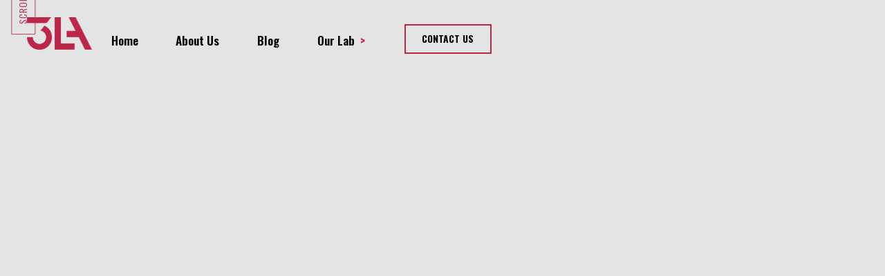

--- FILE ---
content_type: text/html; charset=utf-8
request_url: https://www.3la.com/tools/compass
body_size: 4300
content:
<!DOCTYPE html><!-- Last Published: Mon Nov 11 2024 12:26:29 GMT+0000 (Coordinated Universal Time) --><html data-wf-domain="www.3la.com" data-wf-page="6486f4df7e2cd1461495872f" data-wf-site="640110ed970ededd37b62d36" data-wf-collection="6486f4df7e2cd146149586f9" data-wf-item-slug="compass"><head><meta charset="utf-8"/><title>Culture Compass™</title><meta content="Corporate culture is why people gravitate towards (or away from) companies. It’s also a critical component in customer and employee retention. Yet it’s difficult to understand and even harder to measure. Culture Compass is our first version of a culture diagnostic. It&#x27;s free for you to try out for yourself. All feedback is massively appreciated." name="description"/><meta content="Culture Compass™" property="og:title"/><meta content="Corporate culture is why people gravitate towards (or away from) companies. It’s also a critical component in customer and employee retention. Yet it’s difficult to understand and even harder to measure. Culture Compass is our first version of a culture diagnostic. It&#x27;s free for you to try out for yourself. All feedback is massively appreciated." property="og:description"/><meta content="https://cdn.prod.website-files.com/6436858df962932e1f3156f2/649081f8c4d4a5484bfbef95_Culture%20Compass.png" property="og:image"/><meta content="Culture Compass™" property="twitter:title"/><meta content="Corporate culture is why people gravitate towards (or away from) companies. It’s also a critical component in customer and employee retention. Yet it’s difficult to understand and even harder to measure. Culture Compass is our first version of a culture diagnostic. It&#x27;s free for you to try out for yourself. All feedback is massively appreciated." property="twitter:description"/><meta content="https://cdn.prod.website-files.com/6436858df962932e1f3156f2/649081f8c4d4a5484bfbef95_Culture%20Compass.png" property="twitter:image"/><meta property="og:type" content="website"/><meta content="summary_large_image" name="twitter:card"/><meta content="width=device-width, initial-scale=1" name="viewport"/><meta content="YP18mXGQ8ja7exRXntm43aVoily6IBgzaHOf237wvNA" name="google-site-verification"/><link href="https://cdn.prod.website-files.com/640110ed970ededd37b62d36/css/3la.webflow.bdf16480b.min.css" rel="stylesheet" type="text/css"/><link href="https://fonts.googleapis.com" rel="preconnect"/><link href="https://fonts.gstatic.com" rel="preconnect" crossorigin="anonymous"/><script src="https://ajax.googleapis.com/ajax/libs/webfont/1.6.26/webfont.js" type="text/javascript"></script><script type="text/javascript">WebFont.load({  google: {    families: ["Oswald:200,300,400,500,600,700"]  }});</script><script type="text/javascript">!function(o,c){var n=c.documentElement,t=" w-mod-";n.className+=t+"js",("ontouchstart"in o||o.DocumentTouch&&c instanceof DocumentTouch)&&(n.className+=t+"touch")}(window,document);</script><link href="https://cdn.prod.website-files.com/640110ed970ededd37b62d36/64870141aa1dbf4fff900a9b_favicon-32x32.png" rel="shortcut icon" type="image/x-icon"/><link href="https://cdn.prod.website-files.com/640110ed970ededd37b62d36/64059befc19d23aeee0ef274_3LAreverse%20SQX.webp" rel="apple-touch-icon"/><link href="https://www.3la.com/tools/compass" rel="canonical"/><script async="" src="https://www.googletagmanager.com/gtag/js?id=G-GSGB0JKY5L"></script><script type="text/javascript">window.dataLayer = window.dataLayer || [];function gtag(){dataLayer.push(arguments);}gtag('set', 'developer_id.dZGVlNj', true);gtag('js', new Date());gtag('config', 'G-GSGB0JKY5L');</script><style>
  html { font-size: 1.125rem; }
  @media screen and (max-width:1920px) { html { font-size: calc(0.625rem + 0.41666666666666674vw); } }
  @media screen and (max-width:1440px) { html { font-size: calc(0.8126951092611863rem + 0.20811654526534862vw); } }
  @media screen and (max-width:479px) { html { font-size: calc(0.7494769874476988rem + 0.8368200836820083vw); } }
</style></head><body><div id="top" class="top-scroll"><div class="hide w-embed"><style>
.overlay-grain {
pointer-events: none;
}
</style>
<style>
/*width*/
body::-webkit-scrollbar {
width:auto;
}
/*track*/
body::-webkit-scrollbar-track {
background:rgb(205, 122, 141);
}
/*thumb*/
body::-webkit-scrollbar-thumb {
background:rgb(187, 38, 73);
}
</style></div></div><div id="navigation" data-w-id="ddbbbfde-6021-a46a-3f53-394f676911f1" class="section-nav"><div data-w-id="ddbbbfde-6021-a46a-3f53-394f676911f2" data-animation="default" data-collapse="medium" data-duration="400" data-easing="ease" data-easing2="ease" role="banner" class="navbar w-nav"><div class="nav-container"><a href="/" class="brand w-nav-brand"><img src="https://cdn.prod.website-files.com/640110ed970ededd37b62d36/640112e1c3d2170cbed96582_logo.png" loading="lazy" sizes="(max-width: 479px) 100vw, 108px" srcset="https://cdn.prod.website-files.com/640110ed970ededd37b62d36/640112e1c3d2170cbed96582_logo-p-500.png 500w, https://cdn.prod.website-files.com/640110ed970ededd37b62d36/640112e1c3d2170cbed96582_logo-p-800.png 800w, https://cdn.prod.website-files.com/640110ed970ededd37b62d36/640112e1c3d2170cbed96582_logo-p-1080.png 1080w, https://cdn.prod.website-files.com/640110ed970ededd37b62d36/640112e1c3d2170cbed96582_logo-p-1600.png 1600w, https://cdn.prod.website-files.com/640110ed970ededd37b62d36/640112e1c3d2170cbed96582_logo-p-2000.png 2000w" alt="3LA logo
" class="img-logo"/></a><nav role="navigation" class="nav-menu w-nav-menu"><a href="/" class="navlink-2 w-inline-block"><div class="navlink-t">home</div><div class="overlay-nav-t"></div></a><a href="/about-us" class="navlink-2 w-inline-block"><div class="navlink-t">about us</div><div class="overlay-nav-t"></div></a><a href="/blog" class="navlink-2 w-inline-block"><div class="navlink-t">Blog</div><div class="overlay-nav-t"></div></a><div data-hover="true" data-delay="0" data-w-id="ddbbbfde-6021-a46a-3f53-394f676911ff" class="dropdown-nav w-dropdown"><div class="navlink-with-dropdown w-dropdown-toggle"><div class="navlink-t">our Lab</div><div class="navlink-t icon">  &gt;</div><div class="overlay-nav-t"></div></div><nav class="dropdown-list w-dropdown-list"><div class="w-dyn-list"><div role="list" class="w-dyn-items"><div role="listitem" class="w-dyn-item"><a href="/tools/diagnostic" class="ddlink w-condition-invisible w-dropdown-link">Diagnostic™</a><a href="http://www.3LA.com/diagnostic" target="_blank" class="ddlink w-dropdown-link">Diagnostic™</a></div><div role="listitem" class="w-dyn-item"><a href="/tools/engine" class="ddlink w-condition-invisible w-dropdown-link">Mentor Engine™</a><a href="http://www.3la.com/engine" target="_blank" class="ddlink w-dropdown-link">Mentor Engine™</a></div><div role="listitem" class="w-dyn-item"><a href="/tools/stitcher" class="ddlink w-condition-invisible w-dropdown-link">Brand Stitcher™</a><a href="https://www.3la.com/stitcher" target="_blank" class="ddlink w-dropdown-link">Brand Stitcher™</a></div><div role="listitem" class="w-dyn-item"><a href="/tools/trumpet" class="ddlink w-condition-invisible w-dropdown-link">Tonal Trumpet™</a><a href="https://www.3la.com/trumpet" target="_blank" class="ddlink w-dropdown-link">Tonal Trumpet™</a></div><div role="listitem" class="w-dyn-item"><a href="/tools/finder" class="ddlink w-condition-invisible w-dropdown-link">Audience Finder™</a><a href="http://www.3la.com/audience-finder" target="_blank" class="ddlink w-dropdown-link">Audience Finder™</a></div><div role="listitem" class="w-dyn-item"><a href="/tools/compass" aria-current="page" class="ddlink w-condition-invisible w-dropdown-link w--current">Culture Compass™</a><a href="https://www.3la.com/compass" target="_blank" class="ddlink w-dropdown-link">Culture Compass™</a></div><div role="listitem" class="w-dyn-item"><a href="/tools/businessbox" class="ddlink w-condition-invisible w-dropdown-link">Business Box™</a><a href="https://www.3la.com/box" target="_blank" class="ddlink w-dropdown-link">Business Box™</a></div><div role="listitem" class="w-dyn-item"><a href="/tools/crystallizer" class="ddlink w-condition-invisible w-dropdown-link">Crystallizer™</a><a href="https://www.3la.com/crystallizer" target="_blank" class="ddlink w-dropdown-link">Crystallizer™</a></div><div role="listitem" class="w-dyn-item"><a href="/tools/problemscope" class="ddlink w-condition-invisible w-dropdown-link">Problem Scope™</a><a href="https://www.3la.com/problemscope" target="_blank" class="ddlink w-dropdown-link">Problem Scope™</a></div><div role="listitem" class="w-dyn-item"><a href="/tools/visioneer" class="ddlink w-condition-invisible w-dropdown-link">Visioneer™</a><a href="https://www.3la.com/visioneer" target="_blank" class="ddlink w-dropdown-link">Visioneer™</a></div></div></div></nav></div><a href="/contact-us" data-w-id="ddbbbfde-6021-a46a-3f53-394f6769120f" class="navlink-cta w-inline-block"><div class="navlink-t">contact us</div><div class="overlay-nav-t-cta"></div></a></nav><div class="mb w-nav-button"><div data-is-ix2-target="1" class="navbutton" data-w-id="ddbbbfde-6021-a46a-3f53-394f67691214" data-animation-type="lottie" data-src="https://cdn.prod.website-files.com/640110ed970ededd37b62d36/640336ddbac13645da6d8183_lottieflow-menu-nav-06-bb2649-easey.json" data-loop="0" data-direction="1" data-autoplay="0" data-renderer="svg" data-default-duration="2.36" data-duration="0"></div></div></div></div><div class="overlay-nav"></div></div><div class="wrapper-slide-scroll"><div class="wrapper-t-s-large"><div class="text-wrapper-rotate rev"><div class="scroll-wrapper"><div class="scroll-status"></div></div><div class="text-expand aslink"><a href="#top" class="link-w-reg">Scroll top</a></div></div></div></div><div class="hero-section"><div class="hero-wrapper topp"><div class="hero-container rv"><div class="hero-content large left"><img loading="lazy" alt="" src="https://cdn.prod.website-files.com/6436858df962932e1f3156f2/649081f8c4d4a5484bfbef95_Culture%20Compass.png" sizes="(max-width: 479px) 100vw, (max-width: 767px) 82vw, (max-width: 991px) 78vw, 50vw" srcset="https://cdn.prod.website-files.com/6436858df962932e1f3156f2/649081f8c4d4a5484bfbef95_Culture%20Compass-p-500.png 500w, https://cdn.prod.website-files.com/6436858df962932e1f3156f2/649081f8c4d4a5484bfbef95_Culture%20Compass.png 700w" class="img-hero l"/><div class="wrapper-bg-hero-img"><img src="https://cdn.prod.website-files.com/640110ed970ededd37b62d36/64011f1fa55c8836f17baeba_logo-rev.png" loading="lazy" sizes="(max-width: 479px) 100vw, (max-width: 767px) 90vw, (max-width: 991px) 84vw, 49vw" srcset="https://cdn.prod.website-files.com/640110ed970ededd37b62d36/64011f1fa55c8836f17baeba_logo-rev-p-500.png 500w, https://cdn.prod.website-files.com/640110ed970ededd37b62d36/64011f1fa55c8836f17baeba_logo-rev-p-800.png 800w, https://cdn.prod.website-files.com/640110ed970ededd37b62d36/64011f1fa55c8836f17baeba_logo-rev-p-1080.png 1080w, https://cdn.prod.website-files.com/640110ed970ededd37b62d36/64011f1fa55c8836f17baeba_logo-rev.png 1350w" alt="" class="shape-s"/></div></div><div class="wrapper-placeholder"></div><div class="hero-content rel"><h1 class="hero-h1 w-dyn-bind-empty"></h1><div class="tool-name alt w-condition-invisible w-dyn-bind-empty"></div><p class="hero-p w-dyn-bind-empty"></p></div></div></div></div><div class="section"><div class="container small"><div class="content w-condition-invisible"><div class="w-dyn-bind-empty w-video w-embed"></div></div><div class="content"><div class="richtext w-dyn-bind-empty w-richtext"></div></div></div></div><div class="section ct"><div class="container"><div class="content slide0"><div class="cta-wrapper"><div class="title-wrapper r1"><h2 class="section-title">unlock the full potential of AI for your business.</h2><p class="p18">Partner with 3LA today and revolutionize your strategy with our cutting-edge tools and services. Contact us now and let us help you achieve your goals with the power of AI-driven consulting.</p><div class="btn-wrapper-left nm-mob"><a data-w-id="76797abb-03d6-2ec2-9b98-21d99eeeaebd" href="/contact-us" class="btn ghost w w-inline-block"><div class="text-btn">let&#x27;s get in touch</div><div class="overlay-nav-t-cta alt-w"></div></a></div></div></div></div></div></div><div class="section footer"><div class="container"><div class="content"><div class="separator-footer"></div></div><div class="content"><div class="w-layout-grid grid-footer"><div id="w-node-_130ccdef-2f74-a54d-7bc0-ceffd760dd22-d760dd1c" class="footer-content"><img src="https://cdn.prod.website-files.com/640110ed970ededd37b62d36/640112e1c3d2170cbed96582_logo.png" loading="lazy" sizes="(max-width: 479px) 100vw, 108px" srcset="https://cdn.prod.website-files.com/640110ed970ededd37b62d36/640112e1c3d2170cbed96582_logo-p-500.png 500w, https://cdn.prod.website-files.com/640110ed970ededd37b62d36/640112e1c3d2170cbed96582_logo-p-800.png 800w, https://cdn.prod.website-files.com/640110ed970ededd37b62d36/640112e1c3d2170cbed96582_logo-p-1080.png 1080w, https://cdn.prod.website-files.com/640110ed970ededd37b62d36/640112e1c3d2170cbed96582_logo-p-1600.png 1600w, https://cdn.prod.website-files.com/640110ed970ededd37b62d36/640112e1c3d2170cbed96582_logo-p-2000.png 2000w" alt="3LA logo
" class="img-logo"/><p class="footer-p">Registered in England and Wales 07073473<br/>Registered Office 17 Gresse Street, London W1T 1QL UK</p><a href="mailto:info@3la.com" class="footer-link">info@3la.com</a></div><div id="w-node-_130ccdef-2f74-a54d-7bc0-ceffd760dd2a-d760dd1c" class="footer-content"><h3 class="footer-header">navigation</h3><a href="/" class="footer-link">home</a><a href="/about-us" class="footer-link">about us</a><a href="/blog" class="footer-link">blog</a><a href="/contact-us" class="footer-link">contact us</a><a href="/privacy-policy" class="footer-link">privacy policy</a><a href="/terms" class="footer-link">terms &amp; conditions</a></div><div id="w-node-_130ccdef-2f74-a54d-7bc0-ceffd760dd37-d760dd1c" class="footer-content"><h3 class="footer-header">our lab</h3><div class="w-dyn-list"><div role="list" class="w-dyn-items"><div role="listitem" class="w-dyn-item"><a href="/tools/diagnostic" class="footer-link w-condition-invisible">Diagnostic™</a><a href="http://www.3LA.com/diagnostic" target="_blank" class="footer-link">Diagnostic™</a></div><div role="listitem" class="w-dyn-item"><a href="/tools/engine" class="footer-link w-condition-invisible">Mentor Engine™</a><a href="http://www.3la.com/engine" target="_blank" class="footer-link">Mentor Engine™</a></div><div role="listitem" class="w-dyn-item"><a href="/tools/stitcher" class="footer-link w-condition-invisible">Brand Stitcher™</a><a href="https://www.3la.com/stitcher" target="_blank" class="footer-link">Brand Stitcher™</a></div><div role="listitem" class="w-dyn-item"><a href="/tools/trumpet" class="footer-link w-condition-invisible">Tonal Trumpet™</a><a href="https://www.3la.com/trumpet" target="_blank" class="footer-link">Tonal Trumpet™</a></div><div role="listitem" class="w-dyn-item"><a href="/tools/finder" class="footer-link w-condition-invisible">Audience Finder™</a><a href="http://www.3la.com/audience-finder" target="_blank" class="footer-link">Audience Finder™</a></div><div role="listitem" class="w-dyn-item"><a href="/tools/compass" aria-current="page" class="footer-link w-condition-invisible w--current">Culture Compass™</a><a href="https://www.3la.com/compass" target="_blank" class="footer-link">Culture Compass™</a></div><div role="listitem" class="w-dyn-item"><a href="/tools/businessbox" class="footer-link w-condition-invisible">Business Box™</a><a href="https://www.3la.com/box" target="_blank" class="footer-link">Business Box™</a></div><div role="listitem" class="w-dyn-item"><a href="/tools/crystallizer" class="footer-link w-condition-invisible">Crystallizer™</a><a href="https://www.3la.com/crystallizer" target="_blank" class="footer-link">Crystallizer™</a></div><div role="listitem" class="w-dyn-item"><a href="/tools/problemscope" class="footer-link w-condition-invisible">Problem Scope™</a><a href="https://www.3la.com/problemscope" target="_blank" class="footer-link">Problem Scope™</a></div><div role="listitem" class="w-dyn-item"><a href="/tools/visioneer" class="footer-link w-condition-invisible">Visioneer™</a><a href="https://www.3la.com/visioneer" target="_blank" class="footer-link">Visioneer™</a></div></div></div></div><div id="w-node-_130ccdef-2f74-a54d-7bc0-ceffd760dd42-d760dd1c" class="footer-content"><h3 class="footer-header">follow us</h3><div class="sm-wrapper"><a href="https://twitter.com/3LAcom" target="_blank" class="sm-item w-inline-block"><img src="https://cdn.prod.website-files.com/640110ed970ededd37b62d36/6527dea1ea05f72d4b171cfc_logo-white.png" loading="lazy" sizes="(max-width: 479px) 0px, 100vw" srcset="https://cdn.prod.website-files.com/640110ed970ededd37b62d36/6527dea1ea05f72d4b171cfc_logo-white-p-500.png 500w, https://cdn.prod.website-files.com/640110ed970ededd37b62d36/6527dea1ea05f72d4b171cfc_logo-white-p-800.png 800w, https://cdn.prod.website-files.com/640110ed970ededd37b62d36/6527dea1ea05f72d4b171cfc_logo-white-p-1080.png 1080w, https://cdn.prod.website-files.com/640110ed970ededd37b62d36/6527dea1ea05f72d4b171cfc_logo-white-p-1600.png 1600w, https://cdn.prod.website-files.com/640110ed970ededd37b62d36/6527dea1ea05f72d4b171cfc_logo-white-p-2000.png 2000w, https://cdn.prod.website-files.com/640110ed970ededd37b62d36/6527dea1ea05f72d4b171cfc_logo-white.png 2400w" alt=""/></a><a href="https://www.linkedin.com/company/3la.com/" target="_blank" class="sm-item w-inline-block"><img src="https://cdn.prod.website-files.com/640110ed970ededd37b62d36/6401c20cb6c95ff1cd6d52fe_linkedin.svg" loading="lazy" alt=""/></a></div></div></div></div><div class="content"><div class="footer-p">Copyright 3LA.com Limited 2023</div></div></div></div><div id="hero" class="overlay-grain"></div><script src="https://d3e54v103j8qbb.cloudfront.net/js/jquery-3.5.1.min.dc5e7f18c8.js?site=640110ed970ededd37b62d36" type="text/javascript" integrity="sha256-9/aliU8dGd2tb6OSsuzixeV4y/faTqgFtohetphbbj0=" crossorigin="anonymous"></script><script src="https://cdn.prod.website-files.com/640110ed970ededd37b62d36/js/webflow.ee9564464.js" type="text/javascript"></script></body></html>

--- FILE ---
content_type: text/css
request_url: https://cdn.prod.website-files.com/640110ed970ededd37b62d36/css/3la.webflow.bdf16480b.min.css
body_size: 11081
content:
html{-webkit-text-size-adjust:100%;-ms-text-size-adjust:100%;font-family:sans-serif}body{margin:0}article,aside,details,figcaption,figure,footer,header,hgroup,main,menu,nav,section,summary{display:block}audio,canvas,progress,video{vertical-align:baseline;display:inline-block}audio:not([controls]){height:0;display:none}[hidden],template{display:none}a{background-color:#0000}a:active,a:hover{outline:0}abbr[title]{border-bottom:1px dotted}b,strong{font-weight:700}dfn{font-style:italic}h1{margin:.67em 0;font-size:2em}mark{color:#000;background:#ff0}small{font-size:80%}sub,sup{vertical-align:baseline;font-size:75%;line-height:0;position:relative}sup{top:-.5em}sub{bottom:-.25em}img{border:0}svg:not(:root){overflow:hidden}hr{box-sizing:content-box;height:0}pre{overflow:auto}code,kbd,pre,samp{font-family:monospace;font-size:1em}button,input,optgroup,select,textarea{color:inherit;font:inherit;margin:0}button{overflow:visible}button,select{text-transform:none}button,html input[type=button],input[type=reset]{-webkit-appearance:button;cursor:pointer}button[disabled],html input[disabled]{cursor:default}button::-moz-focus-inner,input::-moz-focus-inner{border:0;padding:0}input{line-height:normal}input[type=checkbox],input[type=radio]{box-sizing:border-box;padding:0}input[type=number]::-webkit-inner-spin-button,input[type=number]::-webkit-outer-spin-button{height:auto}input[type=search]{-webkit-appearance:none}input[type=search]::-webkit-search-cancel-button,input[type=search]::-webkit-search-decoration{-webkit-appearance:none}legend{border:0;padding:0}textarea{overflow:auto}optgroup{font-weight:700}table{border-collapse:collapse;border-spacing:0}td,th{padding:0}@font-face{font-family:webflow-icons;src:url([data-uri])format("truetype");font-weight:400;font-style:normal}[class^=w-icon-],[class*=\ w-icon-]{speak:none;font-variant:normal;text-transform:none;-webkit-font-smoothing:antialiased;-moz-osx-font-smoothing:grayscale;font-style:normal;font-weight:400;line-height:1;font-family:webflow-icons!important}.w-icon-slider-right:before{content:""}.w-icon-slider-left:before{content:""}.w-icon-nav-menu:before{content:""}.w-icon-arrow-down:before,.w-icon-dropdown-toggle:before{content:""}.w-icon-file-upload-remove:before{content:""}.w-icon-file-upload-icon:before{content:""}*{box-sizing:border-box}html{height:100%}body{color:#333;background-color:#fff;min-height:100%;margin:0;font-family:Arial,sans-serif;font-size:14px;line-height:20px}img{vertical-align:middle;max-width:100%;display:inline-block}html.w-mod-touch *{background-attachment:scroll!important}.w-block{display:block}.w-inline-block{max-width:100%;display:inline-block}.w-clearfix:before,.w-clearfix:after{content:" ";grid-area:1/1/2/2;display:table}.w-clearfix:after{clear:both}.w-hidden{display:none}.w-button{color:#fff;line-height:inherit;cursor:pointer;background-color:#3898ec;border:0;border-radius:0;padding:9px 15px;text-decoration:none;display:inline-block}input.w-button{-webkit-appearance:button}html[data-w-dynpage] [data-w-cloak]{color:#0000!important}.w-code-block{margin:unset}pre.w-code-block code{all:inherit}.w-optimization{display:contents}.w-webflow-badge,.w-webflow-badge *{z-index:auto;visibility:visible;box-sizing:border-box;float:none;clear:none;box-shadow:none;opacity:1;direction:ltr;font-family:inherit;font-weight:inherit;color:inherit;font-size:inherit;line-height:inherit;font-style:inherit;font-variant:inherit;text-align:inherit;letter-spacing:inherit;-webkit-text-decoration:inherit;text-decoration:inherit;text-indent:0;text-transform:inherit;text-shadow:none;font-smoothing:auto;vertical-align:baseline;cursor:inherit;white-space:inherit;word-break:normal;word-spacing:normal;word-wrap:normal;background:0 0;border:0 #0000;border-radius:0;width:auto;min-width:0;max-width:none;height:auto;min-height:0;max-height:none;margin:0;padding:0;list-style-type:disc;transition:none;display:block;position:static;inset:auto;overflow:visible;transform:none}.w-webflow-badge{white-space:nowrap;cursor:pointer;box-shadow:0 0 0 1px #0000001a,0 1px 3px #0000001a;visibility:visible!important;z-index:2147483647!important;color:#aaadb0!important;opacity:1!important;background-color:#fff!important;border-radius:3px!important;width:auto!important;height:auto!important;margin:0!important;padding:6px!important;font-size:12px!important;line-height:14px!important;text-decoration:none!important;display:inline-block!important;position:fixed!important;inset:auto 12px 12px auto!important;overflow:visible!important;transform:none!important}.w-webflow-badge>img{visibility:visible!important;opacity:1!important;vertical-align:middle!important;display:inline-block!important}h1,h2,h3,h4,h5,h6{margin-bottom:10px;font-weight:700}h1{margin-top:20px;font-size:38px;line-height:44px}h2{margin-top:20px;font-size:32px;line-height:36px}h3{margin-top:20px;font-size:24px;line-height:30px}h4{margin-top:10px;font-size:18px;line-height:24px}h5{margin-top:10px;font-size:14px;line-height:20px}h6{margin-top:10px;font-size:12px;line-height:18px}p{margin-top:0;margin-bottom:10px}blockquote{border-left:5px solid #e2e2e2;margin:0 0 10px;padding:10px 20px;font-size:18px;line-height:22px}figure{margin:0 0 10px}figcaption{text-align:center;margin-top:5px}ul,ol{margin-top:0;margin-bottom:10px;padding-left:40px}.w-list-unstyled{padding-left:0;list-style:none}.w-embed:before,.w-embed:after{content:" ";grid-area:1/1/2/2;display:table}.w-embed:after{clear:both}.w-video{width:100%;padding:0;position:relative}.w-video iframe,.w-video object,.w-video embed{border:none;width:100%;height:100%;position:absolute;top:0;left:0}fieldset{border:0;margin:0;padding:0}button,[type=button],[type=reset]{cursor:pointer;-webkit-appearance:button;border:0}.w-form{margin:0 0 15px}.w-form-done{text-align:center;background-color:#ddd;padding:20px;display:none}.w-form-fail{background-color:#ffdede;margin-top:10px;padding:10px;display:none}label{margin-bottom:5px;font-weight:700;display:block}.w-input,.w-select{color:#333;vertical-align:middle;background-color:#fff;border:1px solid #ccc;width:100%;height:38px;margin-bottom:10px;padding:8px 12px;font-size:14px;line-height:1.42857;display:block}.w-input::placeholder,.w-select::placeholder{color:#999}.w-input:focus,.w-select:focus{border-color:#3898ec;outline:0}.w-input[disabled],.w-select[disabled],.w-input[readonly],.w-select[readonly],fieldset[disabled] .w-input,fieldset[disabled] .w-select{cursor:not-allowed}.w-input[disabled]:not(.w-input-disabled),.w-select[disabled]:not(.w-input-disabled),.w-input[readonly],.w-select[readonly],fieldset[disabled]:not(.w-input-disabled) .w-input,fieldset[disabled]:not(.w-input-disabled) .w-select{background-color:#eee}textarea.w-input,textarea.w-select{height:auto}.w-select{background-color:#f3f3f3}.w-select[multiple]{height:auto}.w-form-label{cursor:pointer;margin-bottom:0;font-weight:400;display:inline-block}.w-radio{margin-bottom:5px;padding-left:20px;display:block}.w-radio:before,.w-radio:after{content:" ";grid-area:1/1/2/2;display:table}.w-radio:after{clear:both}.w-radio-input{float:left;margin:3px 0 0 -20px;line-height:normal}.w-file-upload{margin-bottom:10px;display:block}.w-file-upload-input{opacity:0;z-index:-100;width:.1px;height:.1px;position:absolute;overflow:hidden}.w-file-upload-default,.w-file-upload-uploading,.w-file-upload-success{color:#333;display:inline-block}.w-file-upload-error{margin-top:10px;display:block}.w-file-upload-default.w-hidden,.w-file-upload-uploading.w-hidden,.w-file-upload-error.w-hidden,.w-file-upload-success.w-hidden{display:none}.w-file-upload-uploading-btn{cursor:pointer;background-color:#fafafa;border:1px solid #ccc;margin:0;padding:8px 12px;font-size:14px;font-weight:400;display:flex}.w-file-upload-file{background-color:#fafafa;border:1px solid #ccc;flex-grow:1;justify-content:space-between;margin:0;padding:8px 9px 8px 11px;display:flex}.w-file-upload-file-name{font-size:14px;font-weight:400;display:block}.w-file-remove-link{cursor:pointer;width:auto;height:auto;margin-top:3px;margin-left:10px;padding:3px;display:block}.w-icon-file-upload-remove{margin:auto;font-size:10px}.w-file-upload-error-msg{color:#ea384c;padding:2px 0;display:inline-block}.w-file-upload-info{padding:0 12px;line-height:38px;display:inline-block}.w-file-upload-label{cursor:pointer;background-color:#fafafa;border:1px solid #ccc;margin:0;padding:8px 12px;font-size:14px;font-weight:400;display:inline-block}.w-icon-file-upload-icon,.w-icon-file-upload-uploading{width:20px;margin-right:8px;display:inline-block}.w-icon-file-upload-uploading{height:20px}.w-container{max-width:940px;margin-left:auto;margin-right:auto}.w-container:before,.w-container:after{content:" ";grid-area:1/1/2/2;display:table}.w-container:after{clear:both}.w-container .w-row{margin-left:-10px;margin-right:-10px}.w-row:before,.w-row:after{content:" ";grid-area:1/1/2/2;display:table}.w-row:after{clear:both}.w-row .w-row{margin-left:0;margin-right:0}.w-col{float:left;width:100%;min-height:1px;padding-left:10px;padding-right:10px;position:relative}.w-col .w-col{padding-left:0;padding-right:0}.w-col-1{width:8.33333%}.w-col-2{width:16.6667%}.w-col-3{width:25%}.w-col-4{width:33.3333%}.w-col-5{width:41.6667%}.w-col-6{width:50%}.w-col-7{width:58.3333%}.w-col-8{width:66.6667%}.w-col-9{width:75%}.w-col-10{width:83.3333%}.w-col-11{width:91.6667%}.w-col-12{width:100%}.w-hidden-main{display:none!important}@media screen and (max-width:991px){.w-container{max-width:728px}.w-hidden-main{display:inherit!important}.w-hidden-medium{display:none!important}.w-col-medium-1{width:8.33333%}.w-col-medium-2{width:16.6667%}.w-col-medium-3{width:25%}.w-col-medium-4{width:33.3333%}.w-col-medium-5{width:41.6667%}.w-col-medium-6{width:50%}.w-col-medium-7{width:58.3333%}.w-col-medium-8{width:66.6667%}.w-col-medium-9{width:75%}.w-col-medium-10{width:83.3333%}.w-col-medium-11{width:91.6667%}.w-col-medium-12{width:100%}.w-col-stack{width:100%;left:auto;right:auto}}@media screen and (max-width:767px){.w-hidden-main,.w-hidden-medium{display:inherit!important}.w-hidden-small{display:none!important}.w-row,.w-container .w-row{margin-left:0;margin-right:0}.w-col{width:100%;left:auto;right:auto}.w-col-small-1{width:8.33333%}.w-col-small-2{width:16.6667%}.w-col-small-3{width:25%}.w-col-small-4{width:33.3333%}.w-col-small-5{width:41.6667%}.w-col-small-6{width:50%}.w-col-small-7{width:58.3333%}.w-col-small-8{width:66.6667%}.w-col-small-9{width:75%}.w-col-small-10{width:83.3333%}.w-col-small-11{width:91.6667%}.w-col-small-12{width:100%}}@media screen and (max-width:479px){.w-container{max-width:none}.w-hidden-main,.w-hidden-medium,.w-hidden-small{display:inherit!important}.w-hidden-tiny{display:none!important}.w-col{width:100%}.w-col-tiny-1{width:8.33333%}.w-col-tiny-2{width:16.6667%}.w-col-tiny-3{width:25%}.w-col-tiny-4{width:33.3333%}.w-col-tiny-5{width:41.6667%}.w-col-tiny-6{width:50%}.w-col-tiny-7{width:58.3333%}.w-col-tiny-8{width:66.6667%}.w-col-tiny-9{width:75%}.w-col-tiny-10{width:83.3333%}.w-col-tiny-11{width:91.6667%}.w-col-tiny-12{width:100%}}.w-widget{position:relative}.w-widget-map{width:100%;height:400px}.w-widget-map label{width:auto;display:inline}.w-widget-map img{max-width:inherit}.w-widget-map .gm-style-iw{text-align:center}.w-widget-map .gm-style-iw>button{display:none!important}.w-widget-twitter{overflow:hidden}.w-widget-twitter-count-shim{vertical-align:top;text-align:center;background:#fff;border:1px solid #758696;border-radius:3px;width:28px;height:20px;display:inline-block;position:relative}.w-widget-twitter-count-shim *{pointer-events:none;-webkit-user-select:none;user-select:none}.w-widget-twitter-count-shim .w-widget-twitter-count-inner{text-align:center;color:#999;font-family:serif;font-size:15px;line-height:12px;position:relative}.w-widget-twitter-count-shim .w-widget-twitter-count-clear{display:block;position:relative}.w-widget-twitter-count-shim.w--large{width:36px;height:28px}.w-widget-twitter-count-shim.w--large .w-widget-twitter-count-inner{font-size:18px;line-height:18px}.w-widget-twitter-count-shim:not(.w--vertical){margin-left:5px;margin-right:8px}.w-widget-twitter-count-shim:not(.w--vertical).w--large{margin-left:6px}.w-widget-twitter-count-shim:not(.w--vertical):before,.w-widget-twitter-count-shim:not(.w--vertical):after{content:" ";pointer-events:none;border:solid #0000;width:0;height:0;position:absolute;top:50%;left:0}.w-widget-twitter-count-shim:not(.w--vertical):before{border-width:4px;border-color:#75869600 #5d6c7b #75869600 #75869600;margin-top:-4px;margin-left:-9px}.w-widget-twitter-count-shim:not(.w--vertical).w--large:before{border-width:5px;margin-top:-5px;margin-left:-10px}.w-widget-twitter-count-shim:not(.w--vertical):after{border-width:4px;border-color:#fff0 #fff #fff0 #fff0;margin-top:-4px;margin-left:-8px}.w-widget-twitter-count-shim:not(.w--vertical).w--large:after{border-width:5px;margin-top:-5px;margin-left:-9px}.w-widget-twitter-count-shim.w--vertical{width:61px;height:33px;margin-bottom:8px}.w-widget-twitter-count-shim.w--vertical:before,.w-widget-twitter-count-shim.w--vertical:after{content:" ";pointer-events:none;border:solid #0000;width:0;height:0;position:absolute;top:100%;left:50%}.w-widget-twitter-count-shim.w--vertical:before{border-width:5px;border-color:#5d6c7b #75869600 #75869600;margin-left:-5px}.w-widget-twitter-count-shim.w--vertical:after{border-width:4px;border-color:#fff #fff0 #fff0;margin-left:-4px}.w-widget-twitter-count-shim.w--vertical .w-widget-twitter-count-inner{font-size:18px;line-height:22px}.w-widget-twitter-count-shim.w--vertical.w--large{width:76px}.w-background-video{color:#fff;height:500px;position:relative;overflow:hidden}.w-background-video>video{object-fit:cover;z-index:-100;background-position:50%;background-size:cover;width:100%;height:100%;margin:auto;position:absolute;inset:-100%}.w-background-video>video::-webkit-media-controls-start-playback-button{-webkit-appearance:none;display:none!important}.w-background-video--control{background-color:#0000;padding:0;position:absolute;bottom:1em;right:1em}.w-background-video--control>[hidden]{display:none!important}.w-slider{text-align:center;clear:both;-webkit-tap-highlight-color:#0000;tap-highlight-color:#0000;background:#ddd;height:300px;position:relative}.w-slider-mask{z-index:1;white-space:nowrap;height:100%;display:block;position:relative;left:0;right:0;overflow:hidden}.w-slide{vertical-align:top;white-space:normal;text-align:left;width:100%;height:100%;display:inline-block;position:relative}.w-slider-nav{z-index:2;text-align:center;-webkit-tap-highlight-color:#0000;tap-highlight-color:#0000;height:40px;margin:auto;padding-top:10px;position:absolute;inset:auto 0 0}.w-slider-nav.w-round>div{border-radius:100%}.w-slider-nav.w-num>div{font-size:inherit;line-height:inherit;width:auto;height:auto;padding:.2em .5em}.w-slider-nav.w-shadow>div{box-shadow:0 0 3px #3336}.w-slider-nav-invert{color:#fff}.w-slider-nav-invert>div{background-color:#2226}.w-slider-nav-invert>div.w-active{background-color:#222}.w-slider-dot{cursor:pointer;background-color:#fff6;width:1em;height:1em;margin:0 3px .5em;transition:background-color .1s,color .1s;display:inline-block;position:relative}.w-slider-dot.w-active{background-color:#fff}.w-slider-dot:focus{outline:none;box-shadow:0 0 0 2px #fff}.w-slider-dot:focus.w-active{box-shadow:none}.w-slider-arrow-left,.w-slider-arrow-right{cursor:pointer;color:#fff;-webkit-tap-highlight-color:#0000;tap-highlight-color:#0000;-webkit-user-select:none;user-select:none;width:80px;margin:auto;font-size:40px;position:absolute;inset:0;overflow:hidden}.w-slider-arrow-left [class^=w-icon-],.w-slider-arrow-right [class^=w-icon-],.w-slider-arrow-left [class*=\ w-icon-],.w-slider-arrow-right [class*=\ w-icon-]{position:absolute}.w-slider-arrow-left:focus,.w-slider-arrow-right:focus{outline:0}.w-slider-arrow-left{z-index:3;right:auto}.w-slider-arrow-right{z-index:4;left:auto}.w-icon-slider-left,.w-icon-slider-right{width:1em;height:1em;margin:auto;inset:0}.w-slider-aria-label{clip:rect(0 0 0 0);border:0;width:1px;height:1px;margin:-1px;padding:0;position:absolute;overflow:hidden}.w-slider-force-show{display:block!important}.w-dropdown{text-align:left;z-index:900;margin-left:auto;margin-right:auto;display:inline-block;position:relative}.w-dropdown-btn,.w-dropdown-toggle,.w-dropdown-link{vertical-align:top;color:#222;text-align:left;white-space:nowrap;margin-left:auto;margin-right:auto;padding:20px;text-decoration:none;position:relative}.w-dropdown-toggle{-webkit-user-select:none;user-select:none;cursor:pointer;padding-right:40px;display:inline-block}.w-dropdown-toggle:focus{outline:0}.w-icon-dropdown-toggle{width:1em;height:1em;margin:auto 20px auto auto;position:absolute;top:0;bottom:0;right:0}.w-dropdown-list{background:#ddd;min-width:100%;display:none;position:absolute}.w-dropdown-list.w--open{display:block}.w-dropdown-link{color:#222;padding:10px 20px;display:block}.w-dropdown-link.w--current{color:#0082f3}.w-dropdown-link:focus{outline:0}@media screen and (max-width:767px){.w-nav-brand{padding-left:10px}}.w-lightbox-backdrop{cursor:auto;letter-spacing:normal;text-indent:0;text-shadow:none;text-transform:none;visibility:visible;white-space:normal;word-break:normal;word-spacing:normal;word-wrap:normal;color:#fff;text-align:center;z-index:2000;opacity:0;-webkit-user-select:none;-moz-user-select:none;-webkit-tap-highlight-color:transparent;background:#000000e6;outline:0;font-family:Helvetica Neue,Helvetica,Ubuntu,Segoe UI,Verdana,sans-serif;font-size:17px;font-style:normal;font-weight:300;line-height:1.2;list-style:disc;position:fixed;inset:0;-webkit-transform:translate(0)}.w-lightbox-backdrop,.w-lightbox-container{-webkit-overflow-scrolling:touch;height:100%;overflow:auto}.w-lightbox-content{height:100vh;position:relative;overflow:hidden}.w-lightbox-view{opacity:0;width:100vw;height:100vh;position:absolute}.w-lightbox-view:before{content:"";height:100vh}.w-lightbox-group,.w-lightbox-group .w-lightbox-view,.w-lightbox-group .w-lightbox-view:before{height:86vh}.w-lightbox-frame,.w-lightbox-view:before{vertical-align:middle;display:inline-block}.w-lightbox-figure{margin:0;position:relative}.w-lightbox-group .w-lightbox-figure{cursor:pointer}.w-lightbox-img{width:auto;max-width:none;height:auto}.w-lightbox-image{float:none;max-width:100vw;max-height:100vh;display:block}.w-lightbox-group .w-lightbox-image{max-height:86vh}.w-lightbox-caption{text-align:left;text-overflow:ellipsis;white-space:nowrap;background:#0006;padding:.5em 1em;position:absolute;bottom:0;left:0;right:0;overflow:hidden}.w-lightbox-embed{width:100%;height:100%;position:absolute;inset:0}.w-lightbox-control{cursor:pointer;background-position:50%;background-repeat:no-repeat;background-size:24px;width:4em;transition:all .3s;position:absolute;top:0}.w-lightbox-left{background-image:url([data-uri]);display:none;bottom:0;left:0}.w-lightbox-right{background-image:url([data-uri]);display:none;bottom:0;right:0}.w-lightbox-close{background-image:url([data-uri]);background-size:18px;height:2.6em;right:0}.w-lightbox-strip{white-space:nowrap;padding:0 1vh;line-height:0;position:absolute;bottom:0;left:0;right:0;overflow:auto hidden}.w-lightbox-item{box-sizing:content-box;cursor:pointer;width:10vh;padding:2vh 1vh;display:inline-block;-webkit-transform:translate(0,0)}.w-lightbox-active{opacity:.3}.w-lightbox-thumbnail{background:#222;height:10vh;position:relative;overflow:hidden}.w-lightbox-thumbnail-image{position:absolute;top:0;left:0}.w-lightbox-thumbnail .w-lightbox-tall{width:100%;top:50%;transform:translateY(-50%)}.w-lightbox-thumbnail .w-lightbox-wide{height:100%;left:50%;transform:translate(-50%)}.w-lightbox-spinner{box-sizing:border-box;border:5px solid #0006;border-radius:50%;width:40px;height:40px;margin-top:-20px;margin-left:-20px;animation:.8s linear infinite spin;position:absolute;top:50%;left:50%}.w-lightbox-spinner:after{content:"";border:3px solid #0000;border-bottom-color:#fff;border-radius:50%;position:absolute;inset:-4px}.w-lightbox-hide{display:none}.w-lightbox-noscroll{overflow:hidden}@media (min-width:768px){.w-lightbox-content{height:96vh;margin-top:2vh}.w-lightbox-view,.w-lightbox-view:before{height:96vh}.w-lightbox-group,.w-lightbox-group .w-lightbox-view,.w-lightbox-group .w-lightbox-view:before{height:84vh}.w-lightbox-image{max-width:96vw;max-height:96vh}.w-lightbox-group .w-lightbox-image{max-width:82.3vw;max-height:84vh}.w-lightbox-left,.w-lightbox-right{opacity:.5;display:block}.w-lightbox-close{opacity:.8}.w-lightbox-control:hover{opacity:1}}.w-lightbox-inactive,.w-lightbox-inactive:hover{opacity:0}.w-richtext:before,.w-richtext:after{content:" ";grid-area:1/1/2/2;display:table}.w-richtext:after{clear:both}.w-richtext[contenteditable=true]:before,.w-richtext[contenteditable=true]:after{white-space:initial}.w-richtext ol,.w-richtext ul{overflow:hidden}.w-richtext .w-richtext-figure-selected.w-richtext-figure-type-video div:after,.w-richtext .w-richtext-figure-selected[data-rt-type=video] div:after,.w-richtext .w-richtext-figure-selected.w-richtext-figure-type-image div,.w-richtext .w-richtext-figure-selected[data-rt-type=image] div{outline:2px solid #2895f7}.w-richtext figure.w-richtext-figure-type-video>div:after,.w-richtext figure[data-rt-type=video]>div:after{content:"";display:none;position:absolute;inset:0}.w-richtext figure{max-width:60%;position:relative}.w-richtext figure>div:before{cursor:default!important}.w-richtext figure img{width:100%}.w-richtext figure figcaption.w-richtext-figcaption-placeholder{opacity:.6}.w-richtext figure div{color:#0000;font-size:0}.w-richtext figure.w-richtext-figure-type-image,.w-richtext figure[data-rt-type=image]{display:table}.w-richtext figure.w-richtext-figure-type-image>div,.w-richtext figure[data-rt-type=image]>div{display:inline-block}.w-richtext figure.w-richtext-figure-type-image>figcaption,.w-richtext figure[data-rt-type=image]>figcaption{caption-side:bottom;display:table-caption}.w-richtext figure.w-richtext-figure-type-video,.w-richtext figure[data-rt-type=video]{width:60%;height:0}.w-richtext figure.w-richtext-figure-type-video iframe,.w-richtext figure[data-rt-type=video] iframe{width:100%;height:100%;position:absolute;top:0;left:0}.w-richtext figure.w-richtext-figure-type-video>div,.w-richtext figure[data-rt-type=video]>div{width:100%}.w-richtext figure.w-richtext-align-center{clear:both;margin-left:auto;margin-right:auto}.w-richtext figure.w-richtext-align-center.w-richtext-figure-type-image>div,.w-richtext figure.w-richtext-align-center[data-rt-type=image]>div{max-width:100%}.w-richtext figure.w-richtext-align-normal{clear:both}.w-richtext figure.w-richtext-align-fullwidth{text-align:center;clear:both;width:100%;max-width:100%;margin-left:auto;margin-right:auto;display:block}.w-richtext figure.w-richtext-align-fullwidth>div{padding-bottom:inherit;display:inline-block}.w-richtext figure.w-richtext-align-fullwidth>figcaption{display:block}.w-richtext figure.w-richtext-align-floatleft{float:left;clear:none;margin-right:15px}.w-richtext figure.w-richtext-align-floatright{float:right;clear:none;margin-left:15px}.w-nav{z-index:1000;background:#ddd;position:relative}.w-nav:before,.w-nav:after{content:" ";grid-area:1/1/2/2;display:table}.w-nav:after{clear:both}.w-nav-brand{float:left;color:#333;text-decoration:none;position:relative}.w-nav-link{vertical-align:top;color:#222;text-align:left;margin-left:auto;margin-right:auto;padding:20px;text-decoration:none;display:inline-block;position:relative}.w-nav-link.w--current{color:#0082f3}.w-nav-menu{float:right;position:relative}[data-nav-menu-open]{text-align:center;background:#c8c8c8;min-width:200px;position:absolute;top:100%;left:0;right:0;overflow:visible;display:block!important}.w--nav-link-open{display:block;position:relative}.w-nav-overlay{width:100%;display:none;position:absolute;top:100%;left:0;right:0;overflow:hidden}.w-nav-overlay [data-nav-menu-open]{top:0}.w-nav[data-animation=over-left] .w-nav-overlay{width:auto}.w-nav[data-animation=over-left] .w-nav-overlay,.w-nav[data-animation=over-left] [data-nav-menu-open]{z-index:1;top:0;right:auto}.w-nav[data-animation=over-right] .w-nav-overlay{width:auto}.w-nav[data-animation=over-right] .w-nav-overlay,.w-nav[data-animation=over-right] [data-nav-menu-open]{z-index:1;top:0;left:auto}.w-nav-button{float:right;cursor:pointer;-webkit-tap-highlight-color:#0000;tap-highlight-color:#0000;-webkit-user-select:none;user-select:none;padding:18px;font-size:24px;display:none;position:relative}.w-nav-button:focus{outline:0}.w-nav-button.w--open{color:#fff;background-color:#c8c8c8}.w-nav[data-collapse=all] .w-nav-menu{display:none}.w-nav[data-collapse=all] .w-nav-button,.w--nav-dropdown-open,.w--nav-dropdown-toggle-open{display:block}.w--nav-dropdown-list-open{position:static}@media screen and (max-width:991px){.w-nav[data-collapse=medium] .w-nav-menu{display:none}.w-nav[data-collapse=medium] .w-nav-button{display:block}}@media screen and (max-width:767px){.w-nav[data-collapse=small] .w-nav-menu{display:none}.w-nav[data-collapse=small] .w-nav-button{display:block}.w-nav-brand{padding-left:10px}}@media screen and (max-width:479px){.w-nav[data-collapse=tiny] .w-nav-menu{display:none}.w-nav[data-collapse=tiny] .w-nav-button{display:block}}.w-tabs{position:relative}.w-tabs:before,.w-tabs:after{content:" ";grid-area:1/1/2/2;display:table}.w-tabs:after{clear:both}.w-tab-menu{position:relative}.w-tab-link{vertical-align:top;text-align:left;cursor:pointer;color:#222;background-color:#ddd;padding:9px 30px;text-decoration:none;display:inline-block;position:relative}.w-tab-link.w--current{background-color:#c8c8c8}.w-tab-link:focus{outline:0}.w-tab-content{display:block;position:relative;overflow:hidden}.w-tab-pane{display:none;position:relative}.w--tab-active{display:block}@media screen and (max-width:479px){.w-tab-link{display:block}}.w-ix-emptyfix:after{content:""}@keyframes spin{0%{transform:rotate(0)}to{transform:rotate(360deg)}}.w-dyn-empty{background-color:#ddd;padding:10px}.w-dyn-hide,.w-dyn-bind-empty,.w-condition-invisible{display:none!important}.wf-layout-layout{display:grid}.w-code-component>*{width:100%;height:100%;position:absolute;top:0;left:0}:root{--gainsboro:#e4e4e4;--black:black;--white:white;--crimson:#bb2649;--pale-violet-red:#cd7a8d}.w-layout-grid{grid-row-gap:16px;grid-column-gap:16px;grid-template-rows:auto auto;grid-template-columns:1fr 1fr;grid-auto-columns:1fr;display:grid}body{color:#333;font-family:Oswald,sans-serif;font-size:.875rem;line-height:1.25rem}p{margin-bottom:.625rem}a{text-decoration:underline}.hero-section{background-color:var(--gainsboro);padding-left:.625rem;padding-right:.625rem;position:relative;overflow:hidden}.hero-wrapper{justify-content:center;align-items:center;height:100vh;min-height:46.875rem;max-height:67.5rem;padding-top:11.25rem;padding-bottom:7.5rem;display:flex}.navlink-2{color:var(--black);text-transform:capitalize;margin-left:.5rem;margin-right:.5rem;padding:3.125rem 1.25rem 1.875rem;font-size:1.1rem;font-weight:600;text-decoration:none;transition:all .2s;position:relative;overflow:hidden}.navlink-2:hover{color:var(--white)}.navlink-with-dropdown{color:var(--black);text-transform:capitalize;margin-left:.5rem;margin-right:.5rem;padding:3.125rem 1.25rem 1.875rem;font-size:1.1rem;font-weight:600;text-decoration:none;transition:all .2s;display:flex;position:relative;overflow:hidden}.navlink-with-dropdown.w--open{color:var(--white)}.img-logo{width:6rem}.nav-menu{justify-content:flex-end;align-items:flex-end;display:flex}.navbar{background-color:#0000}.dropdown-nav{justify-content:flex-end;align-items:center}.ddlink{color:#fff;text-transform:capitalize;border-bottom:.0625rem solid #ffffff80;padding-left:1rem;padding-right:1rem;font-size:1rem;font-weight:700;line-height:1.5rem;transition:all .2s}.ddlink:hover{color:var(--crimson);background-color:#fff;margin-top:-.2rem;margin-bottom:.2rem;font-weight:700}.ddlink.w--current{color:var(--white)}.ddlink.w--current:hover{color:var(--crimson)}.ddlink.last{border-bottom-style:none}.ddlink.last:hover{color:var(--crimson)}.nav-container{justify-content:space-between;align-items:center;width:100%;max-width:87.5rem;margin-left:auto;margin-right:auto;padding-left:1.875rem;padding-right:1.875rem;display:flex}.dropdown-list{background-color:#a08f8f}.dropdown-list.w--open{background-color:var(--black);margin-left:.5rem;padding:1.25rem}.navlink-cta{border:.125rem solid var(--crimson);color:var(--black);text-transform:uppercase;margin-bottom:1.25rem;margin-left:1.875rem;margin-right:.5rem;padding:.625rem 1.5rem;font-weight:900;text-decoration:none;transition:all .2s;position:relative;overflow:hidden}.navlink-cta:hover{border-color:var(--crimson);color:var(--white)}.overlay-nav-t-cta{background-color:var(--crimson);width:100%;position:absolute;inset:0%;transform:translate(100%)}.overlay-nav-t-cta.alt{background-color:var(--black)}.overlay-nav-t-cta.alt-w{background-color:var(--white)}.overlay-nav-t{background-color:var(--black);position:absolute;inset:0%;transform:translateY(-100%)}.navlink-t{z-index:1;position:relative}.navlink-t.icon{color:var(--crimson)}.section-nav{z-index:949;padding-left:.625rem;padding-right:.625rem;position:fixed;inset:0% 0% auto}.hero-container{justify-content:space-between;width:100%;max-width:87.5rem;display:flex}.hero-content{width:45%;padding:1.875rem}.hero-content.large{perspective:38rem;width:50%;position:absolute;inset:0% 0% 0% auto;transform:perspective(38rem)}.hero-content.large.left{inset:0% auto 0% 0%}.hero-content.rel{position:relative}.img-hero{z-index:1;object-fit:contain;object-position:0% 50%;width:100%;height:100%;padding-top:6.875rem;padding-bottom:3.75rem;padding-left:5.625rem;display:block;position:absolute;inset:0%}.img-hero.l{object-position:100% 50%}.hero-h1{color:var(--black);letter-spacing:-.1875rem;text-transform:uppercase;margin-top:0;margin-bottom:0;font-size:4.2rem;font-weight:700;line-height:110%}.hero-h1.w{color:var(--white)}.hero-h1.botm{margin-bottom:3rem}.hero-p{margin-top:2.5rem;margin-bottom:2.5rem;font-size:1.1rem;line-height:150%}.highlight{color:var(--crimson)}.btn{border:.125rem solid var(--crimson);background-color:var(--crimson);color:var(--white);letter-spacing:.0625rem;text-transform:uppercase;padding:1.1875rem 2.5625rem;font-weight:900;text-decoration:none;transition:all .35s cubic-bezier(.645,.045,.355,1);position:relative;overflow:hidden}.btn:hover{border-color:var(--black);transform:translateY(-.1875rem)}.btn.ghost{color:var(--crimson);background-color:#0000}.btn.ghost:hover{background-color:var(--pale-violet-red);color:var(--white)}.btn.ghost.w{border-color:var(--white);color:var(--white)}.btn.ghost.w:hover{color:var(--crimson)}.btn.leftm{margin-left:1.875rem}.btn.topm{margin-top:1.875rem}.overlay-grain{z-index:10;width:100%;height:100vh;position:fixed;inset:0%}.hide{display:none}.wrapper-bg-hero-img{justify-content:center;align-items:center;height:100%;padding-left:0;display:flex;position:relative}.shape-s{opacity:.16;perspective:25.75rem;object-fit:contain;object-position:100% 50%;width:100%;height:100%;padding-top:7.3125rem;padding-bottom:3rem;padding-right:9.375rem;position:absolute;inset:0%;transform:perspective(20.8125rem)}.text-btn{z-index:1;position:relative}.section{padding:5.625rem .625rem}.section.logo-wrapper{background-color:var(--crimson);color:var(--white);padding-top:0;padding-bottom:1.875rem}.section.footer{padding-top:1.875rem;padding-bottom:1.875rem}.section.first{padding-top:11.25rem}.container{width:100%;max-width:87.5rem;margin-left:auto;margin-right:auto}.container.small{max-width:68.75rem}.content{padding:1.875rem}.content.topm{margin-top:7.5rem}.content._50{width:50%}.content.r1{z-index:3;position:relative}.wrapper{flex-wrap:wrap;justify-content:space-between;display:flex}.wrapper-logo-animation{flex-direction:column;justify-content:flex-start;align-items:center;width:8.5rem;height:3.75rem;display:flex;position:relative;overflow:hidden}.logo{object-fit:contain;flex:none;width:8.5rem;height:3.75rem;padding-left:.625rem;padding-right:.625rem;transition:all .2s}.small-title{opacity:.8;text-align:center;text-transform:uppercase;margin-bottom:1.875rem;font-family:Oswald,sans-serif}.link-w-reg{border:.0625rem solid var(--crimson);color:var(--crimson);padding:.4375rem .875rem;text-decoration:none;transition:all .2s;display:inline-block}.link-w-reg:hover{background-color:var(--crimson);color:var(--white)}.scroll-status{background-color:var(--crimson);width:0%;height:100%}.wrapper-slide-scroll{z-index:90;opacity:.8;mix-blend-mode:multiply;justify-content:center;align-items:center;padding:.9375rem 1.2rem;display:flex;position:fixed;inset:0% 0% 0% auto;overflow:hidden}.scroll-wrapper{background-color:#cd7a8db3;justify-content:flex-end;width:3.125rem;min-width:3.125rem;height:.125rem;margin-right:1.25rem;display:flex}.text-wrapper-rotate{letter-spacing:.0625rem;text-transform:uppercase;justify-content:center;align-items:center;width:1.875rem;display:flex;transform:rotate(90deg)}.text-wrapper-rotate.rev{transform:rotate(-90deg)}.text-expand{flex:none;padding:.375rem}.text-expand.aslink{padding:0}.text-expand.aslink:hover{border-color:#ffffffe8}.section-title{text-transform:uppercase;margin-top:0;margin-bottom:1.875rem;font-size:4rem;line-height:105%}.section-title.maxw{z-index:2;width:70%;position:relative}.btn-wrapper-left{text-align:center;padding-top:1.875rem;padding-left:1.875rem;padding-right:1.875rem}.btn-wrapper-left.left{text-align:left;padding-left:0}.icon-service{width:3.125rem;margin-right:3.125rem}.icon-service.top{width:auto;height:12rem;margin-bottom:3.125rem;margin-right:0}.grid-2x{grid-column-gap:2.5rem;grid-row-gap:5rem;grid-template-rows:auto;grid-template-columns:1fr 1fr;grid-auto-columns:1fr;display:grid}.p18{font-size:1.0625rem;line-height:1.5625rem}.service-title{margin-top:0;margin-bottom:1.25rem;font-family:Oswald,sans-serif;font-size:1.8em;font-weight:700;line-height:105%}.wrapper-feature-v{background-color:var(--white);color:var(--black);border:.0625rem solid #00000029;flex-direction:column;align-items:flex-start;width:100%;height:100%;margin-bottom:1.5625rem;padding:4.875rem 3.075rem 1.475rem;text-decoration:none;transition:all .2s;position:relative}.wrapper-feature-v:hover{background-color:var(--gainsboro);transform:translateY(-.125rem)}.tool-name{background-color:var(--black);color:var(--white);letter-spacing:.125rem;text-transform:uppercase;margin-top:-1.125rem;margin-left:3.125rem;padding:.625rem;font-family:Oswald,sans-serif;position:absolute;inset:0% auto auto 0%}.tool-name.alt{background-color:var(--crimson);margin-left:2.125rem}.wrapper-bot-animation{padding-left:3.075rem;padding-right:3.075rem;position:absolute;inset:auto 0% 0%}.wrapper-slider{height:.125rem}.slide-item-d{text-align:right;justify-content:flex-end;width:0%;min-width:4.6875rem;display:flex}.slide-s{background-color:var(--crimson);width:4.6875rem;height:.125rem}.cta-wrapper{background-color:var(--black);color:#fff;padding:3.75rem;position:relative}.cta-wrapper.with-vid{background-color:var(--black);justify-content:space-between;align-items:flex-start;padding-top:8.95rem;padding-bottom:8.95rem;display:flex}.title-wrapper{text-align:center;max-width:53.125rem;margin-left:auto;margin-right:auto;padding:1.875rem}.title-wrapper.r1{z-index:1;position:relative}.separator-footer{background-color:var(--gainsboro);width:100%;height:.0625rem}.grid-footer{grid-column-gap:1.875rem;grid-template-rows:auto;grid-template-columns:1.5fr 1fr 1fr 1fr}.footer-header{color:var(--crimson);text-transform:uppercase;margin-top:0;margin-bottom:1.25rem;font-family:Oswald,sans-serif;font-size:1.25rem}.footer-header.w{color:var(--white)}.footer-link{opacity:.5;color:var(--black);letter-spacing:.0625rem;text-transform:uppercase;margin-bottom:.625rem;font-family:Oswald,sans-serif;font-weight:600;text-decoration:none;transition:all .2s;display:block}.footer-link:hover{opacity:1}.footer-link.w{opacity:1;color:var(--crimson)}.footer-link.w:hover{color:var(--pale-violet-red)}.sm-wrapper{align-items:center;display:flex}.sm-item{background-color:var(--crimson);justify-content:center;align-items:center;width:2.1875rem;min-width:2.1875rem;height:2.1875rem;min-height:2.1875rem;margin-right:.9375rem;padding:.5rem;transition:all .2s;display:flex}.sm-item:hover{background-color:var(--pale-violet-red)}.footer-p{margin-top:1.875rem;margin-bottom:1.875rem;font-size:.9rem;line-height:1.2}.overlay-nav{background-color:var(--white);position:absolute;inset:0%;box-shadow:0 2px .3125rem #0003}.top-scroll{position:absolute;inset:0% 0% auto}.slider-arrow{border:.0625rem solid var(--white);justify-content:center;align-items:center;width:2.1875rem;min-width:2.1875rem;height:2.1875rem;min-height:2.1875rem;font-size:1rem;line-height:1;transition:all .2s;display:flex}.slider-arrow:hover{border-color:var(--crimson);background-color:var(--crimson)}.slider{background-color:#0000;height:45rem}.slide{background-color:var(--crimson)}.wrapper-slide{background-color:var(--black);color:var(--white);width:100%;height:100%;position:relative}.bg-vid-slider{z-index:1;opacity:.6;height:100%;position:absolute;inset:0%}.slider-content{z-index:3;align-items:flex-end;width:100%;height:100%;padding:5.625rem;display:flex;position:relative}.loading-wrapper{width:3.125rem;min-width:3.125rem;height:3.125rem;min-height:3.125rem;margin-top:5.625rem;margin-right:5.625rem;position:absolute;inset:0% 0% auto auto}.number-slide{z-index:2;color:var(--crimson);mix-blend-mode:hard-light;padding-top:0;padding-left:4.375rem;padding-right:5.625rem;font-family:Oswald,sans-serif;font-size:35.2rem;font-weight:700;line-height:105%;position:absolute;inset:0%}.slider-navigation{grid-column-gap:.3125rem;grid-row-gap:.3125rem;grid-template-rows:auto;grid-template-columns:1fr 1fr 1fr 1fr 1fr 1fr 1fr 1fr 1fr 1fr 1fr;grid-auto-columns:1fr;justify-content:space-between;padding-top:.3125rem;display:grid}.slider-button{color:var(--white);cursor:pointer;background-color:#cd7a8d66;padding:2.0625rem 1.25rem;font-family:Oswald,sans-serif;font-size:1rem;font-weight:700;line-height:1rem;transition:all .2s;position:relative}.slider-button:hover{color:var(--white);background-color:#cd7a8d}.slider-button.fs-sliderdots_active{background-color:var(--crimson);color:var(--white);font-size:2.4rem;position:relative}.t-s{z-index:3;position:relative}.p26{opacity:.8;margin-bottom:1.875rem;font-size:1.625rem;font-weight:300;line-height:2.5rem}.p26.nm{margin-bottom:0}.input{color:var(--white);background-color:#0000;border:.0625rem solid #ffffff4d;height:3.125rem;transition:all .2s}.input:hover{border-color:var(--white)}.input:focus{border-color:var(--white);background-color:#ffffff1a}.input.area{height:auto;min-height:6.25rem}.rt p{font-size:1.1rem;line-height:1.5rem}.utility-page-wrap{justify-content:center;align-items:center;width:100vw;max-width:100%;height:100vh;max-height:100%;display:flex}.utility-page-content{text-align:center;flex-direction:column;width:16.25rem;display:flex}.blog-wrapper{grid-column-gap:1.875rem;grid-row-gap:1.875rem;grid-template-rows:auto auto;grid-template-columns:1fr 1fr 1fr;grid-auto-columns:1fr;display:grid}.blog-item{border:.0625rem solid var(--gainsboro);background-color:#0000;height:100%;padding:1.875rem}.img-blog-wrapper{position:relative}.img-blog{object-fit:cover;width:100%;height:15.625rem}.category{color:var(--white);text-transform:uppercase;margin-bottom:1.25rem;margin-right:1.25rem;padding:.8125rem 1.125rem;position:absolute;inset:auto 0% 0% auto}.meta-wrapper-blog{color:#0009;align-items:center;margin-top:.9375rem;margin-bottom:.9375rem;display:flex}.calendar-blog{height:.875rem;margin-right:.625rem}.richtext p{opacity:.8;margin-bottom:1.875rem;font-size:1.4rem;font-weight:300;line-height:150%}.richtext.small a{color:var(--crimson)}.link-block-full{position:absolute;inset:0%}.video{float:none;object-fit:scale-down;width:auto;max-width:1900px;height:auto;max-height:none;overflow:visible}.link{color:var(--crimson)}.heading,.html-embed{text-align:center}.blog-img-large{object-fit:cover;object-position:50% 0%;width:100%;height:700px}.utility-page-form{flex-direction:column;align-items:stretch;display:flex}.button{background-color:#bb2649}@media screen and (max-width:991px){.hero-section{padding-left:5rem;padding-right:5rem}.hero-wrapper{height:auto;min-height:auto;max-height:none;padding-top:5.625rem;padding-bottom:1.875rem}.navlink-2{color:#fff;border-bottom:.0625rem solid #ffffff80;width:100%;margin-left:0;margin-right:0;padding:1.25rem}.mb{border-radius:22.5rem;padding:0}.mb.w--open{background-color:#0000}.navlink-with-dropdown{color:#fff;justify-content:center;width:100%;margin-left:0;margin-right:0;padding:1.25rem}.nav-menu{background-color:var(--black);border-radius:.3125rem;padding:2.5rem 6.25rem}.dropdown-nav{width:100%}.ddlink{text-align:center;margin-right:0;padding-top:1.25rem;padding-bottom:1.25rem}.nav-container{padding-top:1.25rem;padding-bottom:1.25rem}.dropdown-list.w--open{background-color:var(--crimson);box-shadow:none;border-radius:0;margin-left:0;position:static}.navlink-cta{border-color:var(--white);color:#fff;width:100%;margin:1.875rem 0 0;padding-top:1.25rem;padding-bottom:1.25rem}.navbutton{width:1.875rem}.overlay-nav-t{display:none}.section-nav{padding-left:5rem;padding-right:5rem}.hero-container{flex-direction:column}.hero-container.rv{flex-direction:column-reverse}.hero-content{width:100%}.hero-content.large{width:100%;position:static}.img-hero{padding:0;position:relative}.wrapper-bg-hero-img{position:absolute;inset:0%}.shape-s{padding:0}.section{padding:3.125rem 5rem}.content.topm{margin-top:1.875rem}.content._50{width:100%}.wrapper.lg{justify-content:center}.logo{padding-left:1.6875rem;padding-right:1.6875rem}.wrapper-slide-scroll{align-items:center;padding-top:7.5rem;padding-left:.1875rem;padding-right:.1875rem;display:none}.text-wrapper-rotate{justify-content:flex-start}.section-title{font-size:3.1em}.section-title.maxw{width:100%;font-size:2.5em}.btn-wrapper-left{text-align:left}.btn-wrapper-left.nm-mob{text-align:center}.grid-2x{flex-direction:column;display:flex}.cta-wrapper{padding:1.875rem}.cta-wrapper.with-vid{flex-direction:column;padding-top:3.35rem;padding-bottom:3.35rem}.grid-footer{grid-template-columns:1fr 1fr}.wrapper-placeholder{display:none}.slider{height:37.5rem}.slider-content{padding:1.875rem 1.875rem 4.4375rem}.number-slide{padding-left:.625rem;font-size:24.4rem}.slider-navigation,.slider-button.fs-sliderdots_active{display:none}.p26{font-size:1.4375rem;line-height:2.3125rem}.blog-wrapper{grid-column-gap:1rem;grid-row-gap:1rem;grid-template-columns:1fr 1fr}.blog-img-large{height:auto}}@media screen and (max-width:767px){.hero-section,.section-nav{padding-left:2.5rem;padding-right:2.5rem}.hero-h1{font-size:3.2rem}.section{padding-left:2.5rem;padding-right:2.5rem}.section.ct{padding-top:0}.wrapper-feature-v{padding-left:1.475rem;padding-right:1.475rem}.tool-name{margin-left:1.5625rem}.cta-wrapper{padding:1.25rem}.p26{font-size:1.25rem;line-height:1.875rem}.blog-wrapper{flex-direction:column;display:flex}}@media screen and (max-width:479px){.hero-section{padding-left:.625rem;padding-right:.625rem}.hero-wrapper.topp{padding-top:8.025rem}.img-logo{width:4rem}.nav-menu,.nav-container{padding-left:.9375rem;padding-right:.9375rem}.brand{padding-left:0}.section-nav{padding-left:.625rem;padding-right:.625rem}.hero-content{padding:.9375rem}.hero-h1{font-size:2.8rem}.hero-p{margin-top:1.875rem;margin-bottom:1.875rem;font-size:1rem}.btn-wrapper{flex-direction:column;align-items:flex-start;display:flex}.btn{text-align:center;width:100%;padding-left:1.8125rem;padding-right:1.8125rem}.btn.ghost.leftm{margin-top:1.25rem;margin-left:0}.section{padding:1.875rem .625rem}.section.first{padding-top:7.5rem}.content{padding:.9375rem}.content.topm{margin-top:.9375rem}.wrapper-logo-animation{width:50%;padding-left:.625rem;padding-right:.625rem}.logo{width:100%;padding:.9375rem 0}.wrapper-slide-scroll{display:none}.section-title{font-size:1.7em;line-height:120%}.section-title.maxw{font-size:1.5em}.btn-wrapper-left{padding-top:.9375rem;padding-left:.9375rem;padding-right:.9375rem}.btn-wrapper-left.nm-mob{padding-left:0;padding-right:0}.icon-service{margin-bottom:1.875rem;margin-right:0}.icon-service.top{height:auto;margin-bottom:1.875rem}.p18{font-size:.9375rem;line-height:1.4375rem}.wrapper-feature-v{flex-direction:column;padding:2.875rem 1.25rem 1.25rem}.tool-name.alt{margin-left:1.125rem;font-size:.7rem;line-height:.6rem}.cta-wrapper{padding:.9375rem .125rem}.title-wrapper{padding:.9375rem}.grid-footer{flex-direction:column;display:flex}.footer-p{font-size:.9375rem;line-height:1.4375rem}.slider-arrow-wrapper{padding:1.5625rem .9375rem 2.1875rem;inset:auto 0% 0% auto}.slider-arrow-wrapper.r{inset:auto auto 0% 0%}.slider{height:28.125rem}.slider-content{padding-bottom:3.75rem;padding-left:.9375rem;padding-right:.9375rem}.number-slide{font-size:12.6rem}.p26{font-size:1.2rem;line-height:1.4375rem}.blog-item{padding:.9375rem}.img-blog{height:10.625rem}.category{padding-top:.5rem;padding-bottom:.5rem}.richtext p{font-size:1.1rem;line-height:1.6rem}}#w-node-_130ccdef-2f74-a54d-7bc0-ceffd760dd22-d760dd1c,#w-node-_130ccdef-2f74-a54d-7bc0-ceffd760dd2a-d760dd1c,#w-node-_130ccdef-2f74-a54d-7bc0-ceffd760dd37-d760dd1c,#w-node-_130ccdef-2f74-a54d-7bc0-ceffd760dd42-d760dd1c{grid-area:span 1/span 1/span 1/span 1}

--- FILE ---
content_type: text/javascript
request_url: https://cdn.prod.website-files.com/640110ed970ededd37b62d36/js/webflow.ee9564464.js
body_size: 177119
content:

/*!
 * Webflow: Front-end site library
 * @license MIT
 * Inline scripts may access the api using an async handler:
 *   var Webflow = Webflow || [];
 *   Webflow.push(readyFunction);
 */

(()=>{var rw=Object.create;var Pi=Object.defineProperty;var nw=Object.getOwnPropertyDescriptor;var iw=Object.getOwnPropertyNames;var aw=Object.getPrototypeOf,sw=Object.prototype.hasOwnProperty;var Ee=(e,t)=>()=>(e&&(t=e(e=0)),t);var E=(e,t)=>()=>(t||e((t={exports:{}}).exports,t),t.exports),ze=(e,t)=>{for(var r in t)Pi(e,r,{get:t[r],enumerable:!0})},rh=(e,t,r,n)=>{if(t&&typeof t=="object"||typeof t=="function")for(let i of iw(t))!sw.call(e,i)&&i!==r&&Pi(e,i,{get:()=>t[i],enumerable:!(n=nw(t,i))||n.enumerable});return e};var me=(e,t,r)=>(r=e!=null?rw(aw(e)):{},rh(t||!e||!e.__esModule?Pi(r,"default",{value:e,enumerable:!0}):r,e)),ht=e=>rh(Pi({},"__esModule",{value:!0}),e);var Bs=E(()=>{"use strict";window.tram=function(e){function t(w,N){var H=new Q.Bare;return H.init(w,N)}function r(w){return w.replace(/[A-Z]/g,function(N){return"-"+N.toLowerCase()})}function n(w){var N=parseInt(w.slice(1),16),H=N>>16&255,j=N>>8&255,Y=255&N;return[H,j,Y]}function i(w,N,H){return"#"+(1<<24|w<<16|N<<8|H).toString(16).slice(1)}function a(){}function o(w,N){h("Type warning: Expected: ["+w+"] Got: ["+typeof N+"] "+N)}function s(w,N,H){h("Units do not match ["+w+"]: "+N+", "+H)}function l(w,N,H){if(N!==void 0&&(H=N),w===void 0)return H;var j=H;return Te.test(w)||!Me.test(w)?j=parseInt(w,10):Me.test(w)&&(j=1e3*parseFloat(w)),0>j&&(j=0),j===j?j:H}function h(w){te.debug&&window&&window.console.warn(w)}function u(w){for(var N=-1,H=w?w.length:0,j=[];++N<H;){var Y=w[N];Y&&j.push(Y)}return j}var f=function(w,N,H){function j(le){return typeof le=="object"}function Y(le){return typeof le=="function"}function K(){}function se(le,oe){function re(){var Ve=new ce;return Y(Ve.init)&&Ve.init.apply(Ve,arguments),Ve}function ce(){}oe===H&&(oe=le,le=Object),re.Bare=ce;var fe,xe=K[w]=le[w],tt=ce[w]=re[w]=new K;return tt.constructor=re,re.mixin=function(Ve){return ce[w]=re[w]=se(re,Ve)[w],re},re.open=function(Ve){if(fe={},Y(Ve)?fe=Ve.call(re,tt,xe,re,le):j(Ve)&&(fe=Ve),j(fe))for(var xn in fe)N.call(fe,xn)&&(tt[xn]=fe[xn]);return Y(tt.init)||(tt.init=le),re},re.open(oe)}return se}("prototype",{}.hasOwnProperty),m={ease:["ease",function(w,N,H,j){var Y=(w/=j)*w,K=Y*w;return N+H*(-2.75*K*Y+11*Y*Y+-15.5*K+8*Y+.25*w)}],"ease-in":["ease-in",function(w,N,H,j){var Y=(w/=j)*w,K=Y*w;return N+H*(-1*K*Y+3*Y*Y+-3*K+2*Y)}],"ease-out":["ease-out",function(w,N,H,j){var Y=(w/=j)*w,K=Y*w;return N+H*(.3*K*Y+-1.6*Y*Y+2.2*K+-1.8*Y+1.9*w)}],"ease-in-out":["ease-in-out",function(w,N,H,j){var Y=(w/=j)*w,K=Y*w;return N+H*(2*K*Y+-5*Y*Y+2*K+2*Y)}],linear:["linear",function(w,N,H,j){return H*w/j+N}],"ease-in-quad":["cubic-bezier(0.550, 0.085, 0.680, 0.530)",function(w,N,H,j){return H*(w/=j)*w+N}],"ease-out-quad":["cubic-bezier(0.250, 0.460, 0.450, 0.940)",function(w,N,H,j){return-H*(w/=j)*(w-2)+N}],"ease-in-out-quad":["cubic-bezier(0.455, 0.030, 0.515, 0.955)",function(w,N,H,j){return(w/=j/2)<1?H/2*w*w+N:-H/2*(--w*(w-2)-1)+N}],"ease-in-cubic":["cubic-bezier(0.550, 0.055, 0.675, 0.190)",function(w,N,H,j){return H*(w/=j)*w*w+N}],"ease-out-cubic":["cubic-bezier(0.215, 0.610, 0.355, 1)",function(w,N,H,j){return H*((w=w/j-1)*w*w+1)+N}],"ease-in-out-cubic":["cubic-bezier(0.645, 0.045, 0.355, 1)",function(w,N,H,j){return(w/=j/2)<1?H/2*w*w*w+N:H/2*((w-=2)*w*w+2)+N}],"ease-in-quart":["cubic-bezier(0.895, 0.030, 0.685, 0.220)",function(w,N,H,j){return H*(w/=j)*w*w*w+N}],"ease-out-quart":["cubic-bezier(0.165, 0.840, 0.440, 1)",function(w,N,H,j){return-H*((w=w/j-1)*w*w*w-1)+N}],"ease-in-out-quart":["cubic-bezier(0.770, 0, 0.175, 1)",function(w,N,H,j){return(w/=j/2)<1?H/2*w*w*w*w+N:-H/2*((w-=2)*w*w*w-2)+N}],"ease-in-quint":["cubic-bezier(0.755, 0.050, 0.855, 0.060)",function(w,N,H,j){return H*(w/=j)*w*w*w*w+N}],"ease-out-quint":["cubic-bezier(0.230, 1, 0.320, 1)",function(w,N,H,j){return H*((w=w/j-1)*w*w*w*w+1)+N}],"ease-in-out-quint":["cubic-bezier(0.860, 0, 0.070, 1)",function(w,N,H,j){return(w/=j/2)<1?H/2*w*w*w*w*w+N:H/2*((w-=2)*w*w*w*w+2)+N}],"ease-in-sine":["cubic-bezier(0.470, 0, 0.745, 0.715)",function(w,N,H,j){return-H*Math.cos(w/j*(Math.PI/2))+H+N}],"ease-out-sine":["cubic-bezier(0.390, 0.575, 0.565, 1)",function(w,N,H,j){return H*Math.sin(w/j*(Math.PI/2))+N}],"ease-in-out-sine":["cubic-bezier(0.445, 0.050, 0.550, 0.950)",function(w,N,H,j){return-H/2*(Math.cos(Math.PI*w/j)-1)+N}],"ease-in-expo":["cubic-bezier(0.950, 0.050, 0.795, 0.035)",function(w,N,H,j){return w===0?N:H*Math.pow(2,10*(w/j-1))+N}],"ease-out-expo":["cubic-bezier(0.190, 1, 0.220, 1)",function(w,N,H,j){return w===j?N+H:H*(-Math.pow(2,-10*w/j)+1)+N}],"ease-in-out-expo":["cubic-bezier(1, 0, 0, 1)",function(w,N,H,j){return w===0?N:w===j?N+H:(w/=j/2)<1?H/2*Math.pow(2,10*(w-1))+N:H/2*(-Math.pow(2,-10*--w)+2)+N}],"ease-in-circ":["cubic-bezier(0.600, 0.040, 0.980, 0.335)",function(w,N,H,j){return-H*(Math.sqrt(1-(w/=j)*w)-1)+N}],"ease-out-circ":["cubic-bezier(0.075, 0.820, 0.165, 1)",function(w,N,H,j){return H*Math.sqrt(1-(w=w/j-1)*w)+N}],"ease-in-out-circ":["cubic-bezier(0.785, 0.135, 0.150, 0.860)",function(w,N,H,j){return(w/=j/2)<1?-H/2*(Math.sqrt(1-w*w)-1)+N:H/2*(Math.sqrt(1-(w-=2)*w)+1)+N}],"ease-in-back":["cubic-bezier(0.600, -0.280, 0.735, 0.045)",function(w,N,H,j,Y){return Y===void 0&&(Y=1.70158),H*(w/=j)*w*((Y+1)*w-Y)+N}],"ease-out-back":["cubic-bezier(0.175, 0.885, 0.320, 1.275)",function(w,N,H,j,Y){return Y===void 0&&(Y=1.70158),H*((w=w/j-1)*w*((Y+1)*w+Y)+1)+N}],"ease-in-out-back":["cubic-bezier(0.680, -0.550, 0.265, 1.550)",function(w,N,H,j,Y){return Y===void 0&&(Y=1.70158),(w/=j/2)<1?H/2*w*w*(((Y*=1.525)+1)*w-Y)+N:H/2*((w-=2)*w*(((Y*=1.525)+1)*w+Y)+2)+N}]},d={"ease-in-back":"cubic-bezier(0.600, 0, 0.735, 0.045)","ease-out-back":"cubic-bezier(0.175, 0.885, 0.320, 1)","ease-in-out-back":"cubic-bezier(0.680, 0, 0.265, 1)"},p=document,g=window,c="bkwld-tram",v=/[\-\.0-9]/g,y=/[A-Z]/,b="number",x=/^(rgb|#)/,S=/(em|cm|mm|in|pt|pc|px)$/,T=/(em|cm|mm|in|pt|pc|px|%)$/,I=/(deg|rad|turn)$/,A="unitless",D=/(all|none) 0s ease 0s/,M=/^(width|height)$/,C=" ",k=p.createElement("a"),R=["Webkit","Moz","O","ms"],F=["-webkit-","-moz-","-o-","-ms-"],z=function(w){if(w in k.style)return{dom:w,css:w};var N,H,j="",Y=w.split("-");for(N=0;N<Y.length;N++)j+=Y[N].charAt(0).toUpperCase()+Y[N].slice(1);for(N=0;N<R.length;N++)if(H=R[N]+j,H in k.style)return{dom:H,css:F[N]+w}},U=t.support={bind:Function.prototype.bind,transform:z("transform"),transition:z("transition"),backface:z("backface-visibility"),timing:z("transition-timing-function")};if(U.transition){var ne=U.timing.dom;if(k.style[ne]=m["ease-in-back"][0],!k.style[ne])for(var P in d)m[P][0]=d[P]}var G=t.frame=function(){var w=g.requestAnimationFrame||g.webkitRequestAnimationFrame||g.mozRequestAnimationFrame||g.oRequestAnimationFrame||g.msRequestAnimationFrame;return w&&U.bind?w.bind(g):function(N){g.setTimeout(N,16)}}(),J=t.now=function(){var w=g.performance,N=w&&(w.now||w.webkitNow||w.msNow||w.mozNow);return N&&U.bind?N.bind(w):Date.now||function(){return+new Date}}(),L=f(function(w){function N(ue,ge){var Ae=u((""+ue).split(C)),ve=Ae[0];ge=ge||{};var Ge=X[ve];if(!Ge)return h("Unsupported property: "+ve);if(!ge.weak||!this.props[ve]){var ct=Ge[0],Ye=this.props[ve];return Ye||(Ye=this.props[ve]=new ct.Bare),Ye.init(this.$el,Ae,Ge,ge),Ye}}function H(ue,ge,Ae){if(ue){var ve=typeof ue;if(ge||(this.timer&&this.timer.destroy(),this.queue=[],this.active=!1),ve=="number"&&ge)return this.timer=new ee({duration:ue,context:this,complete:K}),void(this.active=!0);if(ve=="string"&&ge){switch(ue){case"hide":re.call(this);break;case"stop":se.call(this);break;case"redraw":ce.call(this);break;default:N.call(this,ue,Ae&&Ae[1])}return K.call(this)}if(ve=="function")return void ue.call(this,this);if(ve=="object"){var Ge=0;tt.call(this,ue,function(Re,tw){Re.span>Ge&&(Ge=Re.span),Re.stop(),Re.animate(tw)},function(Re){"wait"in Re&&(Ge=l(Re.wait,0))}),xe.call(this),Ge>0&&(this.timer=new ee({duration:Ge,context:this}),this.active=!0,ge&&(this.timer.complete=K));var ct=this,Ye=!1,Ai={};G(function(){tt.call(ct,ue,function(Re){Re.active&&(Ye=!0,Ai[Re.name]=Re.nextStyle)}),Ye&&ct.$el.css(Ai)})}}}function j(ue){ue=l(ue,0),this.active?this.queue.push({options:ue}):(this.timer=new ee({duration:ue,context:this,complete:K}),this.active=!0)}function Y(ue){return this.active?(this.queue.push({options:ue,args:arguments}),void(this.timer.complete=K)):h("No active transition timer. Use start() or wait() before then().")}function K(){if(this.timer&&this.timer.destroy(),this.active=!1,this.queue.length){var ue=this.queue.shift();H.call(this,ue.options,!0,ue.args)}}function se(ue){this.timer&&this.timer.destroy(),this.queue=[],this.active=!1;var ge;typeof ue=="string"?(ge={},ge[ue]=1):ge=typeof ue=="object"&&ue!=null?ue:this.props,tt.call(this,ge,Ve),xe.call(this)}function le(ue){se.call(this,ue),tt.call(this,ue,xn,JP)}function oe(ue){typeof ue!="string"&&(ue="block"),this.el.style.display=ue}function re(){se.call(this),this.el.style.display="none"}function ce(){this.el.offsetHeight}function fe(){se.call(this),e.removeData(this.el,c),this.$el=this.el=null}function xe(){var ue,ge,Ae=[];this.upstream&&Ae.push(this.upstream);for(ue in this.props)ge=this.props[ue],ge.active&&Ae.push(ge.string);Ae=Ae.join(","),this.style!==Ae&&(this.style=Ae,this.el.style[U.transition.dom]=Ae)}function tt(ue,ge,Ae){var ve,Ge,ct,Ye,Ai=ge!==Ve,Re={};for(ve in ue)ct=ue[ve],ve in de?(Re.transform||(Re.transform={}),Re.transform[ve]=ct):(y.test(ve)&&(ve=r(ve)),ve in X?Re[ve]=ct:(Ye||(Ye={}),Ye[ve]=ct));for(ve in Re){if(ct=Re[ve],Ge=this.props[ve],!Ge){if(!Ai)continue;Ge=N.call(this,ve)}ge.call(this,Ge,ct)}Ae&&Ye&&Ae.call(this,Ye)}function Ve(ue){ue.stop()}function xn(ue,ge){ue.set(ge)}function JP(ue){this.$el.css(ue)}function ut(ue,ge){w[ue]=function(){return this.children?ew.call(this,ge,arguments):(this.el&&ge.apply(this,arguments),this)}}function ew(ue,ge){var Ae,ve=this.children.length;for(Ae=0;ve>Ae;Ae++)ue.apply(this.children[Ae],ge);return this}w.init=function(ue){if(this.$el=e(ue),this.el=this.$el[0],this.props={},this.queue=[],this.style="",this.active=!1,te.keepInherited&&!te.fallback){var ge=Z(this.el,"transition");ge&&!D.test(ge)&&(this.upstream=ge)}U.backface&&te.hideBackface&&O(this.el,U.backface.css,"hidden")},ut("add",N),ut("start",H),ut("wait",j),ut("then",Y),ut("next",K),ut("stop",se),ut("set",le),ut("show",oe),ut("hide",re),ut("redraw",ce),ut("destroy",fe)}),Q=f(L,function(w){function N(H,j){var Y=e.data(H,c)||e.data(H,c,new L.Bare);return Y.el||Y.init(H),j?Y.start(j):Y}w.init=function(H,j){var Y=e(H);if(!Y.length)return this;if(Y.length===1)return N(Y[0],j);var K=[];return Y.each(function(se,le){K.push(N(le,j))}),this.children=K,this}}),q=f(function(w){function N(){var K=this.get();this.update("auto");var se=this.get();return this.update(K),se}function H(K,se,le){return se!==void 0&&(le=se),K in m?K:le}function j(K){var se=/rgba?\((\d+),\s*(\d+),\s*(\d+)/.exec(K);return(se?i(se[1],se[2],se[3]):K).replace(/#(\w)(\w)(\w)$/,"#$1$1$2$2$3$3")}var Y={duration:500,ease:"ease",delay:0};w.init=function(K,se,le,oe){this.$el=K,this.el=K[0];var re=se[0];le[2]&&(re=le[2]),ie[re]&&(re=ie[re]),this.name=re,this.type=le[1],this.duration=l(se[1],this.duration,Y.duration),this.ease=H(se[2],this.ease,Y.ease),this.delay=l(se[3],this.delay,Y.delay),this.span=this.duration+this.delay,this.active=!1,this.nextStyle=null,this.auto=M.test(this.name),this.unit=oe.unit||this.unit||te.defaultUnit,this.angle=oe.angle||this.angle||te.defaultAngle,te.fallback||oe.fallback?this.animate=this.fallback:(this.animate=this.transition,this.string=this.name+C+this.duration+"ms"+(this.ease!="ease"?C+m[this.ease][0]:"")+(this.delay?C+this.delay+"ms":""))},w.set=function(K){K=this.convert(K,this.type),this.update(K),this.redraw()},w.transition=function(K){this.active=!0,K=this.convert(K,this.type),this.auto&&(this.el.style[this.name]=="auto"&&(this.update(this.get()),this.redraw()),K=="auto"&&(K=N.call(this))),this.nextStyle=K},w.fallback=function(K){var se=this.el.style[this.name]||this.convert(this.get(),this.type);K=this.convert(K,this.type),this.auto&&(se=="auto"&&(se=this.convert(this.get(),this.type)),K=="auto"&&(K=N.call(this))),this.tween=new V({from:se,to:K,duration:this.duration,delay:this.delay,ease:this.ease,update:this.update,context:this})},w.get=function(){return Z(this.el,this.name)},w.update=function(K){O(this.el,this.name,K)},w.stop=function(){(this.active||this.nextStyle)&&(this.active=!1,this.nextStyle=null,O(this.el,this.name,this.get()));var K=this.tween;K&&K.context&&K.destroy()},w.convert=function(K,se){if(K=="auto"&&this.auto)return K;var le,oe=typeof K=="number",re=typeof K=="string";switch(se){case b:if(oe)return K;if(re&&K.replace(v,"")==="")return+K;le="number(unitless)";break;case x:if(re){if(K===""&&this.original)return this.original;if(se.test(K))return K.charAt(0)=="#"&&K.length==7?K:j(K)}le="hex or rgb string";break;case S:if(oe)return K+this.unit;if(re&&se.test(K))return K;le="number(px) or string(unit)";break;case T:if(oe)return K+this.unit;if(re&&se.test(K))return K;le="number(px) or string(unit or %)";break;case I:if(oe)return K+this.angle;if(re&&se.test(K))return K;le="number(deg) or string(angle)";break;case A:if(oe||re&&T.test(K))return K;le="number(unitless) or string(unit or %)"}return o(le,K),K},w.redraw=function(){this.el.offsetHeight}}),_=f(q,function(w,N){w.init=function(){N.init.apply(this,arguments),this.original||(this.original=this.convert(this.get(),x))}}),B=f(q,function(w,N){w.init=function(){N.init.apply(this,arguments),this.animate=this.fallback},w.get=function(){return this.$el[this.name]()},w.update=function(H){this.$el[this.name](H)}}),W=f(q,function(w,N){function H(j,Y){var K,se,le,oe,re;for(K in j)oe=de[K],le=oe[0],se=oe[1]||K,re=this.convert(j[K],le),Y.call(this,se,re,le)}w.init=function(){N.init.apply(this,arguments),this.current||(this.current={},de.perspective&&te.perspective&&(this.current.perspective=te.perspective,O(this.el,this.name,this.style(this.current)),this.redraw()))},w.set=function(j){H.call(this,j,function(Y,K){this.current[Y]=K}),O(this.el,this.name,this.style(this.current)),this.redraw()},w.transition=function(j){var Y=this.values(j);this.tween=new ae({current:this.current,values:Y,duration:this.duration,delay:this.delay,ease:this.ease});var K,se={};for(K in this.current)se[K]=K in Y?Y[K]:this.current[K];this.active=!0,this.nextStyle=this.style(se)},w.fallback=function(j){var Y=this.values(j);this.tween=new ae({current:this.current,values:Y,duration:this.duration,delay:this.delay,ease:this.ease,update:this.update,context:this})},w.update=function(){O(this.el,this.name,this.style(this.current))},w.style=function(j){var Y,K="";for(Y in j)K+=Y+"("+j[Y]+") ";return K},w.values=function(j){var Y,K={};return H.call(this,j,function(se,le,oe){K[se]=le,this.current[se]===void 0&&(Y=0,~se.indexOf("scale")&&(Y=1),this.current[se]=this.convert(Y,oe))}),K}}),V=f(function(w){function N(re){le.push(re)===1&&G(H)}function H(){var re,ce,fe,xe=le.length;if(xe)for(G(H),ce=J(),re=xe;re--;)fe=le[re],fe&&fe.render(ce)}function j(re){var ce,fe=e.inArray(re,le);fe>=0&&(ce=le.slice(fe+1),le.length=fe,ce.length&&(le=le.concat(ce)))}function Y(re){return Math.round(re*oe)/oe}function K(re,ce,fe){return i(re[0]+fe*(ce[0]-re[0]),re[1]+fe*(ce[1]-re[1]),re[2]+fe*(ce[2]-re[2]))}var se={ease:m.ease[1],from:0,to:1};w.init=function(re){this.duration=re.duration||0,this.delay=re.delay||0;var ce=re.ease||se.ease;m[ce]&&(ce=m[ce][1]),typeof ce!="function"&&(ce=se.ease),this.ease=ce,this.update=re.update||a,this.complete=re.complete||a,this.context=re.context||this,this.name=re.name;var fe=re.from,xe=re.to;fe===void 0&&(fe=se.from),xe===void 0&&(xe=se.to),this.unit=re.unit||"",typeof fe=="number"&&typeof xe=="number"?(this.begin=fe,this.change=xe-fe):this.format(xe,fe),this.value=this.begin+this.unit,this.start=J(),re.autoplay!==!1&&this.play()},w.play=function(){this.active||(this.start||(this.start=J()),this.active=!0,N(this))},w.stop=function(){this.active&&(this.active=!1,j(this))},w.render=function(re){var ce,fe=re-this.start;if(this.delay){if(fe<=this.delay)return;fe-=this.delay}if(fe<this.duration){var xe=this.ease(fe,0,1,this.duration);return ce=this.startRGB?K(this.startRGB,this.endRGB,xe):Y(this.begin+xe*this.change),this.value=ce+this.unit,void this.update.call(this.context,this.value)}ce=this.endHex||this.begin+this.change,this.value=ce+this.unit,this.update.call(this.context,this.value),this.complete.call(this.context),this.destroy()},w.format=function(re,ce){if(ce+="",re+="",re.charAt(0)=="#")return this.startRGB=n(ce),this.endRGB=n(re),this.endHex=re,this.begin=0,void(this.change=1);if(!this.unit){var fe=ce.replace(v,""),xe=re.replace(v,"");fe!==xe&&s("tween",ce,re),this.unit=fe}ce=parseFloat(ce),re=parseFloat(re),this.begin=this.value=ce,this.change=re-ce},w.destroy=function(){this.stop(),this.context=null,this.ease=this.update=this.complete=a};var le=[],oe=1e3}),ee=f(V,function(w){w.init=function(N){this.duration=N.duration||0,this.complete=N.complete||a,this.context=N.context,this.play()},w.render=function(N){var H=N-this.start;H<this.duration||(this.complete.call(this.context),this.destroy())}}),ae=f(V,function(w,N){w.init=function(H){this.context=H.context,this.update=H.update,this.tweens=[],this.current=H.current;var j,Y;for(j in H.values)Y=H.values[j],this.current[j]!==Y&&this.tweens.push(new V({name:j,from:this.current[j],to:Y,duration:H.duration,delay:H.delay,ease:H.ease,autoplay:!1}));this.play()},w.render=function(H){var j,Y,K=this.tweens.length,se=!1;for(j=K;j--;)Y=this.tweens[j],Y.context&&(Y.render(H),this.current[Y.name]=Y.value,se=!0);return se?void(this.update&&this.update.call(this.context)):this.destroy()},w.destroy=function(){if(N.destroy.call(this),this.tweens){var H,j=this.tweens.length;for(H=j;H--;)this.tweens[H].destroy();this.tweens=null,this.current=null}}}),te=t.config={debug:!1,defaultUnit:"px",defaultAngle:"deg",keepInherited:!1,hideBackface:!1,perspective:"",fallback:!U.transition,agentTests:[]};t.fallback=function(w){if(!U.transition)return te.fallback=!0;te.agentTests.push("("+w+")");var N=new RegExp(te.agentTests.join("|"),"i");te.fallback=N.test(navigator.userAgent)},t.fallback("6.0.[2-5] Safari"),t.tween=function(w){return new V(w)},t.delay=function(w,N,H){return new ee({complete:N,duration:w,context:H})},e.fn.tram=function(w){return t.call(null,this,w)};var O=e.style,Z=e.css,ie={transform:U.transform&&U.transform.css},X={color:[_,x],background:[_,x,"background-color"],"outline-color":[_,x],"border-color":[_,x],"border-top-color":[_,x],"border-right-color":[_,x],"border-bottom-color":[_,x],"border-left-color":[_,x],"border-width":[q,S],"border-top-width":[q,S],"border-right-width":[q,S],"border-bottom-width":[q,S],"border-left-width":[q,S],"border-spacing":[q,S],"letter-spacing":[q,S],margin:[q,S],"margin-top":[q,S],"margin-right":[q,S],"margin-bottom":[q,S],"margin-left":[q,S],padding:[q,S],"padding-top":[q,S],"padding-right":[q,S],"padding-bottom":[q,S],"padding-left":[q,S],"outline-width":[q,S],opacity:[q,b],top:[q,T],right:[q,T],bottom:[q,T],left:[q,T],"font-size":[q,T],"text-indent":[q,T],"word-spacing":[q,T],width:[q,T],"min-width":[q,T],"max-width":[q,T],height:[q,T],"min-height":[q,T],"max-height":[q,T],"line-height":[q,A],"scroll-top":[B,b,"scrollTop"],"scroll-left":[B,b,"scrollLeft"]},de={};U.transform&&(X.transform=[W],de={x:[T,"translateX"],y:[T,"translateY"],rotate:[I],rotateX:[I],rotateY:[I],scale:[b],scaleX:[b],scaleY:[b],skew:[I],skewX:[I],skewY:[I]}),U.transform&&U.backface&&(de.z=[T,"translateZ"],de.rotateZ=[I],de.scaleZ=[b],de.perspective=[S]);var Te=/ms/,Me=/s|\./;return e.tram=t}(window.jQuery)});var ih=E((vee,nh)=>{"use strict";var ow=window.$,lw=Bs()&&ow.tram;nh.exports=function(){var e={};e.VERSION="1.6.0-Webflow";var t={},r=Array.prototype,n=Object.prototype,i=Function.prototype,a=r.push,o=r.slice,s=r.concat,l=n.toString,h=n.hasOwnProperty,u=r.forEach,f=r.map,m=r.reduce,d=r.reduceRight,p=r.filter,g=r.every,c=r.some,v=r.indexOf,y=r.lastIndexOf,b=Array.isArray,x=Object.keys,S=i.bind,T=e.each=e.forEach=function(R,F,z){if(R==null)return R;if(u&&R.forEach===u)R.forEach(F,z);else if(R.length===+R.length){for(var U=0,ne=R.length;U<ne;U++)if(F.call(z,R[U],U,R)===t)return}else for(var P=e.keys(R),U=0,ne=P.length;U<ne;U++)if(F.call(z,R[P[U]],P[U],R)===t)return;return R};e.map=e.collect=function(R,F,z){var U=[];return R==null?U:f&&R.map===f?R.map(F,z):(T(R,function(ne,P,G){U.push(F.call(z,ne,P,G))}),U)},e.find=e.detect=function(R,F,z){var U;return I(R,function(ne,P,G){if(F.call(z,ne,P,G))return U=ne,!0}),U},e.filter=e.select=function(R,F,z){var U=[];return R==null?U:p&&R.filter===p?R.filter(F,z):(T(R,function(ne,P,G){F.call(z,ne,P,G)&&U.push(ne)}),U)};var I=e.some=e.any=function(R,F,z){F||(F=e.identity);var U=!1;return R==null?U:c&&R.some===c?R.some(F,z):(T(R,function(ne,P,G){if(U||(U=F.call(z,ne,P,G)))return t}),!!U)};e.contains=e.include=function(R,F){return R==null?!1:v&&R.indexOf===v?R.indexOf(F)!=-1:I(R,function(z){return z===F})},e.delay=function(R,F){var z=o.call(arguments,2);return setTimeout(function(){return R.apply(null,z)},F)},e.defer=function(R){return e.delay.apply(e,[R,1].concat(o.call(arguments,1)))},e.throttle=function(R){var F,z,U;return function(){F||(F=!0,z=arguments,U=this,lw.frame(function(){F=!1,R.apply(U,z)}))}},e.debounce=function(R,F,z){var U,ne,P,G,J,L=function(){var Q=e.now()-G;Q<F?U=setTimeout(L,F-Q):(U=null,z||(J=R.apply(P,ne),P=ne=null))};return function(){P=this,ne=arguments,G=e.now();var Q=z&&!U;return U||(U=setTimeout(L,F)),Q&&(J=R.apply(P,ne),P=ne=null),J}},e.defaults=function(R){if(!e.isObject(R))return R;for(var F=1,z=arguments.length;F<z;F++){var U=arguments[F];for(var ne in U)R[ne]===void 0&&(R[ne]=U[ne])}return R},e.keys=function(R){if(!e.isObject(R))return[];if(x)return x(R);var F=[];for(var z in R)e.has(R,z)&&F.push(z);return F},e.has=function(R,F){return h.call(R,F)},e.isObject=function(R){return R===Object(R)},e.now=Date.now||function(){return new Date().getTime()},e.templateSettings={evaluate:/<%([\s\S]+?)%>/g,interpolate:/<%=([\s\S]+?)%>/g,escape:/<%-([\s\S]+?)%>/g};var A=/(.)^/,D={"'":"'","\\":"\\","\r":"r","\n":"n","\u2028":"u2028","\u2029":"u2029"},M=/\\|'|\r|\n|\u2028|\u2029/g,C=function(R){return"\\"+D[R]},k=/^\s*(\w|\$)+\s*$/;return e.template=function(R,F,z){!F&&z&&(F=z),F=e.defaults({},F,e.templateSettings);var U=RegExp([(F.escape||A).source,(F.interpolate||A).source,(F.evaluate||A).source].join("|")+"|$","g"),ne=0,P="__p+='";R.replace(U,function(Q,q,_,B,W){return P+=R.slice(ne,W).replace(M,C),ne=W+Q.length,q?P+=`'+
((__t=(`+q+`))==null?'':_.escape(__t))+
'`:_?P+=`'+
((__t=(`+_+`))==null?'':__t)+
'`:B&&(P+=`';
`+B+`
__p+='`),Q}),P+=`';
`;var G=F.variable;if(G){if(!k.test(G))throw new Error("variable is not a bare identifier: "+G)}else P=`with(obj||{}){
`+P+`}
`,G="obj";P=`var __t,__p='',__j=Array.prototype.join,print=function(){__p+=__j.call(arguments,'');};
`+P+`return __p;
`;var J;try{J=new Function(F.variable||"obj","_",P)}catch(Q){throw Q.source=P,Q}var L=function(Q){return J.call(this,Q,e)};return L.source="function("+G+`){
`+P+"}",L},e}()});var He=E((yee,fh)=>{"use strict";var ye={},Or={},Rr=[],Gs=window.Webflow||[],Xt=window.jQuery,pt=Xt(window),uw=Xt(document),_t=Xt.isFunction,ft=ye._=ih(),sh=ye.tram=Bs()&&Xt.tram,Ci=!1,zs=!1;sh.config.hideBackface=!1;sh.config.keepInherited=!0;ye.define=function(e,t,r){Or[e]&&lh(Or[e]);var n=Or[e]=t(Xt,ft,r)||{};return oh(n),n};ye.require=function(e){return Or[e]};function oh(e){ye.env()&&(_t(e.design)&&pt.on("__wf_design",e.design),_t(e.preview)&&pt.on("__wf_preview",e.preview)),_t(e.destroy)&&pt.on("__wf_destroy",e.destroy),e.ready&&_t(e.ready)&&cw(e)}function cw(e){if(Ci){e.ready();return}ft.contains(Rr,e.ready)||Rr.push(e.ready)}function lh(e){_t(e.design)&&pt.off("__wf_design",e.design),_t(e.preview)&&pt.off("__wf_preview",e.preview),_t(e.destroy)&&pt.off("__wf_destroy",e.destroy),e.ready&&_t(e.ready)&&hw(e)}function hw(e){Rr=ft.filter(Rr,function(t){return t!==e.ready})}ye.push=function(e){if(Ci){_t(e)&&e();return}Gs.push(e)};ye.env=function(e){var t=window.__wf_design,r=typeof t<"u";if(!e)return r;if(e==="design")return r&&t;if(e==="preview")return r&&!t;if(e==="slug")return r&&window.__wf_slug;if(e==="editor")return window.WebflowEditor;if(e==="test")return window.__wf_test;if(e==="frame")return window!==window.top};var wi=navigator.userAgent.toLowerCase(),uh=ye.env.touch="ontouchstart"in window||window.DocumentTouch&&document instanceof window.DocumentTouch,fw=ye.env.chrome=/chrome/.test(wi)&&/Google/.test(navigator.vendor)&&parseInt(wi.match(/chrome\/(\d+)\./)[1],10),pw=ye.env.ios=/(ipod|iphone|ipad)/.test(wi);ye.env.safari=/safari/.test(wi)&&!fw&&!pw;var Vs;uh&&uw.on("touchstart mousedown",function(e){Vs=e.target});ye.validClick=uh?function(e){return e===Vs||Xt.contains(e,Vs)}:function(){return!0};var ch="resize.webflow orientationchange.webflow load.webflow",dw="scroll.webflow "+ch;ye.resize=Hs(pt,ch);ye.scroll=Hs(pt,dw);ye.redraw=Hs();function Hs(e,t){var r=[],n={};return n.up=ft.throttle(function(i){ft.each(r,function(a){a(i)})}),e&&t&&e.on(t,n.up),n.on=function(i){typeof i=="function"&&(ft.contains(r,i)||r.push(i))},n.off=function(i){if(!arguments.length){r=[];return}r=ft.filter(r,function(a){return a!==i})},n}ye.location=function(e){window.location=e};ye.env()&&(ye.location=function(){});ye.ready=function(){Ci=!0,zs?mw():ft.each(Rr,ah),ft.each(Gs,ah),ye.resize.up()};function ah(e){_t(e)&&e()}function mw(){zs=!1,ft.each(Or,oh)}var fr;ye.load=function(e){fr.then(e)};function hh(){fr&&(fr.reject(),pt.off("load",fr.resolve)),fr=new Xt.Deferred,pt.on("load",fr.resolve)}ye.destroy=function(e){e=e||{},zs=!0,pt.triggerHandler("__wf_destroy"),e.domready!=null&&(Ci=e.domready),ft.each(Or,lh),ye.resize.off(),ye.scroll.off(),ye.redraw.off(),Rr=[],Gs=[],fr.state()==="pending"&&hh()};Xt(ye.ready);hh();fh.exports=window.Webflow=ye});var Ws=E((Eee,ph)=>{function gw(e,t,r,n){for(var i=e.length,a=r+(n?1:-1);n?a--:++a<i;)if(t(e[a],a,e))return a;return-1}ph.exports=gw});var mh=E((bee,dh)=>{function vw(){this.__data__=[],this.size=0}dh.exports=vw});var Mi=E((xee,gh)=>{function yw(e,t){return e===t||e!==e&&t!==t}gh.exports=yw});var Sn=E((See,vh)=>{var Ew=Mi();function bw(e,t){for(var r=e.length;r--;)if(Ew(e[r][0],t))return r;return-1}vh.exports=bw});var Eh=E((_ee,yh)=>{var xw=Sn(),Sw=Array.prototype,_w=Sw.splice;function Iw(e){var t=this.__data__,r=xw(t,e);if(r<0)return!1;var n=t.length-1;return r==n?t.pop():_w.call(t,r,1),--this.size,!0}yh.exports=Iw});var xh=E((Iee,bh)=>{var Tw=Sn();function Aw(e){var t=this.__data__,r=Tw(t,e);return r<0?void 0:t[r][1]}bh.exports=Aw});var _h=E((Tee,Sh)=>{var Pw=Sn();function ww(e){return Pw(this.__data__,e)>-1}Sh.exports=ww});var Th=E((Aee,Ih)=>{var Cw=Sn();function Mw(e,t){var r=this.__data__,n=Cw(r,e);return n<0?(++this.size,r.push([e,t])):r[n][1]=t,this}Ih.exports=Mw});var _n=E((Pee,Ah)=>{var Ow=mh(),Rw=Eh(),Fw=xh(),Dw=_h(),Lw=Th();function Fr(e){var t=-1,r=e==null?0:e.length;for(this.clear();++t<r;){var n=e[t];this.set(n[0],n[1])}}Fr.prototype.clear=Ow;Fr.prototype.delete=Rw;Fr.prototype.get=Fw;Fr.prototype.has=Dw;Fr.prototype.set=Lw;Ah.exports=Fr});var wh=E((wee,Ph)=>{var qw=_n();function kw(){this.__data__=new qw,this.size=0}Ph.exports=kw});var Mh=E((Cee,Ch)=>{function Nw(e){var t=this.__data__,r=t.delete(e);return this.size=t.size,r}Ch.exports=Nw});var Rh=E((Mee,Oh)=>{function Bw(e){return this.__data__.get(e)}Oh.exports=Bw});var Dh=E((Oee,Fh)=>{function Vw(e){return this.__data__.has(e)}Fh.exports=Vw});var js=E((Ree,Lh)=>{var Gw=typeof global=="object"&&global&&global.Object===Object&&global;Lh.exports=Gw});var dt=E((Fee,qh)=>{var zw=js(),Hw=typeof self=="object"&&self&&self.Object===Object&&self,Ww=zw||Hw||Function("return this")();qh.exports=Ww});var Dr=E((Dee,kh)=>{var jw=dt(),Uw=jw.Symbol;kh.exports=Uw});var Gh=E((Lee,Vh)=>{var Nh=Dr(),Bh=Object.prototype,Xw=Bh.hasOwnProperty,$w=Bh.toString,In=Nh?Nh.toStringTag:void 0;function Kw(e){var t=Xw.call(e,In),r=e[In];try{e[In]=void 0;var n=!0}catch{}var i=$w.call(e);return n&&(t?e[In]=r:delete e[In]),i}Vh.exports=Kw});var Hh=E((qee,zh)=>{var Yw=Object.prototype,Qw=Yw.toString;function Zw(e){return Qw.call(e)}zh.exports=Zw});var $t=E((kee,Uh)=>{var Wh=Dr(),Jw=Gh(),eC=Hh(),tC="[object Null]",rC="[object Undefined]",jh=Wh?Wh.toStringTag:void 0;function nC(e){return e==null?e===void 0?rC:tC:jh&&jh in Object(e)?Jw(e):eC(e)}Uh.exports=nC});var It=E((Nee,Xh)=>{function iC(e){var t=typeof e;return e!=null&&(t=="object"||t=="function")}Xh.exports=iC});var Us=E((Bee,$h)=>{var aC=$t(),sC=It(),oC="[object AsyncFunction]",lC="[object Function]",uC="[object GeneratorFunction]",cC="[object Proxy]";function hC(e){if(!sC(e))return!1;var t=aC(e);return t==lC||t==uC||t==oC||t==cC}$h.exports=hC});var Yh=E((Vee,Kh)=>{var fC=dt(),pC=fC["__core-js_shared__"];Kh.exports=pC});var Jh=E((Gee,Zh)=>{var Xs=Yh(),Qh=function(){var e=/[^.]+$/.exec(Xs&&Xs.keys&&Xs.keys.IE_PROTO||"");return e?"Symbol(src)_1."+e:""}();function dC(e){return!!Qh&&Qh in e}Zh.exports=dC});var $s=E((zee,ef)=>{var mC=Function.prototype,gC=mC.toString;function vC(e){if(e!=null){try{return gC.call(e)}catch{}try{return e+""}catch{}}return""}ef.exports=vC});var rf=E((Hee,tf)=>{var yC=Us(),EC=Jh(),bC=It(),xC=$s(),SC=/[\\^$.*+?()[\]{}|]/g,_C=/^\[object .+?Constructor\]$/,IC=Function.prototype,TC=Object.prototype,AC=IC.toString,PC=TC.hasOwnProperty,wC=RegExp("^"+AC.call(PC).replace(SC,"\\$&").replace(/hasOwnProperty|(function).*?(?=\\\()| for .+?(?=\\\])/g,"$1.*?")+"$");function CC(e){if(!bC(e)||EC(e))return!1;var t=yC(e)?wC:_C;return t.test(xC(e))}tf.exports=CC});var af=E((Wee,nf)=>{function MC(e,t){return e?.[t]}nf.exports=MC});var Kt=E((jee,sf)=>{var OC=rf(),RC=af();function FC(e,t){var r=RC(e,t);return OC(r)?r:void 0}sf.exports=FC});var Oi=E((Uee,of)=>{var DC=Kt(),LC=dt(),qC=DC(LC,"Map");of.exports=qC});var Tn=E((Xee,lf)=>{var kC=Kt(),NC=kC(Object,"create");lf.exports=NC});var hf=E(($ee,cf)=>{var uf=Tn();function BC(){this.__data__=uf?uf(null):{},this.size=0}cf.exports=BC});var pf=E((Kee,ff)=>{function VC(e){var t=this.has(e)&&delete this.__data__[e];return this.size-=t?1:0,t}ff.exports=VC});var mf=E((Yee,df)=>{var GC=Tn(),zC="__lodash_hash_undefined__",HC=Object.prototype,WC=HC.hasOwnProperty;function jC(e){var t=this.__data__;if(GC){var r=t[e];return r===zC?void 0:r}return WC.call(t,e)?t[e]:void 0}df.exports=jC});var vf=E((Qee,gf)=>{var UC=Tn(),XC=Object.prototype,$C=XC.hasOwnProperty;function KC(e){var t=this.__data__;return UC?t[e]!==void 0:$C.call(t,e)}gf.exports=KC});var Ef=E((Zee,yf)=>{var YC=Tn(),QC="__lodash_hash_undefined__";function ZC(e,t){var r=this.__data__;return this.size+=this.has(e)?0:1,r[e]=YC&&t===void 0?QC:t,this}yf.exports=ZC});var xf=E((Jee,bf)=>{var JC=hf(),eM=pf(),tM=mf(),rM=vf(),nM=Ef();function Lr(e){var t=-1,r=e==null?0:e.length;for(this.clear();++t<r;){var n=e[t];this.set(n[0],n[1])}}Lr.prototype.clear=JC;Lr.prototype.delete=eM;Lr.prototype.get=tM;Lr.prototype.has=rM;Lr.prototype.set=nM;bf.exports=Lr});var If=E((ete,_f)=>{var Sf=xf(),iM=_n(),aM=Oi();function sM(){this.size=0,this.__data__={hash:new Sf,map:new(aM||iM),string:new Sf}}_f.exports=sM});var Af=E((tte,Tf)=>{function oM(e){var t=typeof e;return t=="string"||t=="number"||t=="symbol"||t=="boolean"?e!=="__proto__":e===null}Tf.exports=oM});var An=E((rte,Pf)=>{var lM=Af();function uM(e,t){var r=e.__data__;return lM(t)?r[typeof t=="string"?"string":"hash"]:r.map}Pf.exports=uM});var Cf=E((nte,wf)=>{var cM=An();function hM(e){var t=cM(this,e).delete(e);return this.size-=t?1:0,t}wf.exports=hM});var Of=E((ite,Mf)=>{var fM=An();function pM(e){return fM(this,e).get(e)}Mf.exports=pM});var Ff=E((ate,Rf)=>{var dM=An();function mM(e){return dM(this,e).has(e)}Rf.exports=mM});var Lf=E((ste,Df)=>{var gM=An();function vM(e,t){var r=gM(this,e),n=r.size;return r.set(e,t),this.size+=r.size==n?0:1,this}Df.exports=vM});var Ri=E((ote,qf)=>{var yM=If(),EM=Cf(),bM=Of(),xM=Ff(),SM=Lf();function qr(e){var t=-1,r=e==null?0:e.length;for(this.clear();++t<r;){var n=e[t];this.set(n[0],n[1])}}qr.prototype.clear=yM;qr.prototype.delete=EM;qr.prototype.get=bM;qr.prototype.has=xM;qr.prototype.set=SM;qf.exports=qr});var Nf=E((lte,kf)=>{var _M=_n(),IM=Oi(),TM=Ri(),AM=200;function PM(e,t){var r=this.__data__;if(r instanceof _M){var n=r.__data__;if(!IM||n.length<AM-1)return n.push([e,t]),this.size=++r.size,this;r=this.__data__=new TM(n)}return r.set(e,t),this.size=r.size,this}kf.exports=PM});var Ks=E((ute,Bf)=>{var wM=_n(),CM=wh(),MM=Mh(),OM=Rh(),RM=Dh(),FM=Nf();function kr(e){var t=this.__data__=new wM(e);this.size=t.size}kr.prototype.clear=CM;kr.prototype.delete=MM;kr.prototype.get=OM;kr.prototype.has=RM;kr.prototype.set=FM;Bf.exports=kr});var Gf=E((cte,Vf)=>{var DM="__lodash_hash_undefined__";function LM(e){return this.__data__.set(e,DM),this}Vf.exports=LM});var Hf=E((hte,zf)=>{function qM(e){return this.__data__.has(e)}zf.exports=qM});var jf=E((fte,Wf)=>{var kM=Ri(),NM=Gf(),BM=Hf();function Fi(e){var t=-1,r=e==null?0:e.length;for(this.__data__=new kM;++t<r;)this.add(e[t])}Fi.prototype.add=Fi.prototype.push=NM;Fi.prototype.has=BM;Wf.exports=Fi});var Xf=E((pte,Uf)=>{function VM(e,t){for(var r=-1,n=e==null?0:e.length;++r<n;)if(t(e[r],r,e))return!0;return!1}Uf.exports=VM});var Kf=E((dte,$f)=>{function GM(e,t){return e.has(t)}$f.exports=GM});var Ys=E((mte,Yf)=>{var zM=jf(),HM=Xf(),WM=Kf(),jM=1,UM=2;function XM(e,t,r,n,i,a){var o=r&jM,s=e.length,l=t.length;if(s!=l&&!(o&&l>s))return!1;var h=a.get(e),u=a.get(t);if(h&&u)return h==t&&u==e;var f=-1,m=!0,d=r&UM?new zM:void 0;for(a.set(e,t),a.set(t,e);++f<s;){var p=e[f],g=t[f];if(n)var c=o?n(g,p,f,t,e,a):n(p,g,f,e,t,a);if(c!==void 0){if(c)continue;m=!1;break}if(d){if(!HM(t,function(v,y){if(!WM(d,y)&&(p===v||i(p,v,r,n,a)))return d.push(y)})){m=!1;break}}else if(!(p===g||i(p,g,r,n,a))){m=!1;break}}return a.delete(e),a.delete(t),m}Yf.exports=XM});var Zf=E((gte,Qf)=>{var $M=dt(),KM=$M.Uint8Array;Qf.exports=KM});var ep=E((vte,Jf)=>{function YM(e){var t=-1,r=Array(e.size);return e.forEach(function(n,i){r[++t]=[i,n]}),r}Jf.exports=YM});var rp=E((yte,tp)=>{function QM(e){var t=-1,r=Array(e.size);return e.forEach(function(n){r[++t]=n}),r}tp.exports=QM});var op=E((Ete,sp)=>{var np=Dr(),ip=Zf(),ZM=Mi(),JM=Ys(),eO=ep(),tO=rp(),rO=1,nO=2,iO="[object Boolean]",aO="[object Date]",sO="[object Error]",oO="[object Map]",lO="[object Number]",uO="[object RegExp]",cO="[object Set]",hO="[object String]",fO="[object Symbol]",pO="[object ArrayBuffer]",dO="[object DataView]",ap=np?np.prototype:void 0,Qs=ap?ap.valueOf:void 0;function mO(e,t,r,n,i,a,o){switch(r){case dO:if(e.byteLength!=t.byteLength||e.byteOffset!=t.byteOffset)return!1;e=e.buffer,t=t.buffer;case pO:return!(e.byteLength!=t.byteLength||!a(new ip(e),new ip(t)));case iO:case aO:case lO:return ZM(+e,+t);case sO:return e.name==t.name&&e.message==t.message;case uO:case hO:return e==t+"";case oO:var s=eO;case cO:var l=n&rO;if(s||(s=tO),e.size!=t.size&&!l)return!1;var h=o.get(e);if(h)return h==t;n|=nO,o.set(e,t);var u=JM(s(e),s(t),n,i,a,o);return o.delete(e),u;case fO:if(Qs)return Qs.call(e)==Qs.call(t)}return!1}sp.exports=mO});var Di=E((bte,lp)=>{function gO(e,t){for(var r=-1,n=t.length,i=e.length;++r<n;)e[i+r]=t[r];return e}lp.exports=gO});var qe=E((xte,up)=>{var vO=Array.isArray;up.exports=vO});var Zs=E((Ste,cp)=>{var yO=Di(),EO=qe();function bO(e,t,r){var n=t(e);return EO(e)?n:yO(n,r(e))}cp.exports=bO});var fp=E((_te,hp)=>{function xO(e,t){for(var r=-1,n=e==null?0:e.length,i=0,a=[];++r<n;){var o=e[r];t(o,r,e)&&(a[i++]=o)}return a}hp.exports=xO});var Js=E((Ite,pp)=>{function SO(){return[]}pp.exports=SO});var eo=E((Tte,mp)=>{var _O=fp(),IO=Js(),TO=Object.prototype,AO=TO.propertyIsEnumerable,dp=Object.getOwnPropertySymbols,PO=dp?function(e){return e==null?[]:(e=Object(e),_O(dp(e),function(t){return AO.call(e,t)}))}:IO;mp.exports=PO});var vp=E((Ate,gp)=>{function wO(e,t){for(var r=-1,n=Array(e);++r<e;)n[r]=t(r);return n}gp.exports=wO});var Lt=E((Pte,yp)=>{function CO(e){return e!=null&&typeof e=="object"}yp.exports=CO});var bp=E((wte,Ep)=>{var MO=$t(),OO=Lt(),RO="[object Arguments]";function FO(e){return OO(e)&&MO(e)==RO}Ep.exports=FO});var Pn=E((Cte,_p)=>{var xp=bp(),DO=Lt(),Sp=Object.prototype,LO=Sp.hasOwnProperty,qO=Sp.propertyIsEnumerable,kO=xp(function(){return arguments}())?xp:function(e){return DO(e)&&LO.call(e,"callee")&&!qO.call(e,"callee")};_p.exports=kO});var Tp=E((Mte,Ip)=>{function NO(){return!1}Ip.exports=NO});var Li=E((wn,Nr)=>{var BO=dt(),VO=Tp(),wp=typeof wn=="object"&&wn&&!wn.nodeType&&wn,Ap=wp&&typeof Nr=="object"&&Nr&&!Nr.nodeType&&Nr,GO=Ap&&Ap.exports===wp,Pp=GO?BO.Buffer:void 0,zO=Pp?Pp.isBuffer:void 0,HO=zO||VO;Nr.exports=HO});var qi=E((Ote,Cp)=>{var WO=9007199254740991,jO=/^(?:0|[1-9]\d*)$/;function UO(e,t){var r=typeof e;return t=t??WO,!!t&&(r=="number"||r!="symbol"&&jO.test(e))&&e>-1&&e%1==0&&e<t}Cp.exports=UO});var ki=E((Rte,Mp)=>{var XO=9007199254740991;function $O(e){return typeof e=="number"&&e>-1&&e%1==0&&e<=XO}Mp.exports=$O});var Rp=E((Fte,Op)=>{var KO=$t(),YO=ki(),QO=Lt(),ZO="[object Arguments]",JO="[object Array]",eR="[object Boolean]",tR="[object Date]",rR="[object Error]",nR="[object Function]",iR="[object Map]",aR="[object Number]",sR="[object Object]",oR="[object RegExp]",lR="[object Set]",uR="[object String]",cR="[object WeakMap]",hR="[object ArrayBuffer]",fR="[object DataView]",pR="[object Float32Array]",dR="[object Float64Array]",mR="[object Int8Array]",gR="[object Int16Array]",vR="[object Int32Array]",yR="[object Uint8Array]",ER="[object Uint8ClampedArray]",bR="[object Uint16Array]",xR="[object Uint32Array]",Se={};Se[pR]=Se[dR]=Se[mR]=Se[gR]=Se[vR]=Se[yR]=Se[ER]=Se[bR]=Se[xR]=!0;Se[ZO]=Se[JO]=Se[hR]=Se[eR]=Se[fR]=Se[tR]=Se[rR]=Se[nR]=Se[iR]=Se[aR]=Se[sR]=Se[oR]=Se[lR]=Se[uR]=Se[cR]=!1;function SR(e){return QO(e)&&YO(e.length)&&!!Se[KO(e)]}Op.exports=SR});var Dp=E((Dte,Fp)=>{function _R(e){return function(t){return e(t)}}Fp.exports=_R});var qp=E((Cn,Br)=>{var IR=js(),Lp=typeof Cn=="object"&&Cn&&!Cn.nodeType&&Cn,Mn=Lp&&typeof Br=="object"&&Br&&!Br.nodeType&&Br,TR=Mn&&Mn.exports===Lp,to=TR&&IR.process,AR=function(){try{var e=Mn&&Mn.require&&Mn.require("util").types;return e||to&&to.binding&&to.binding("util")}catch{}}();Br.exports=AR});var Ni=E((Lte,Bp)=>{var PR=Rp(),wR=Dp(),kp=qp(),Np=kp&&kp.isTypedArray,CR=Np?wR(Np):PR;Bp.exports=CR});var ro=E((qte,Vp)=>{var MR=vp(),OR=Pn(),RR=qe(),FR=Li(),DR=qi(),LR=Ni(),qR=Object.prototype,kR=qR.hasOwnProperty;function NR(e,t){var r=RR(e),n=!r&&OR(e),i=!r&&!n&&FR(e),a=!r&&!n&&!i&&LR(e),o=r||n||i||a,s=o?MR(e.length,String):[],l=s.length;for(var h in e)(t||kR.call(e,h))&&!(o&&(h=="length"||i&&(h=="offset"||h=="parent")||a&&(h=="buffer"||h=="byteLength"||h=="byteOffset")||DR(h,l)))&&s.push(h);return s}Vp.exports=NR});var Bi=E((kte,Gp)=>{var BR=Object.prototype;function VR(e){var t=e&&e.constructor,r=typeof t=="function"&&t.prototype||BR;return e===r}Gp.exports=VR});var no=E((Nte,zp)=>{function GR(e,t){return function(r){return e(t(r))}}zp.exports=GR});var Wp=E((Bte,Hp)=>{var zR=no(),HR=zR(Object.keys,Object);Hp.exports=HR});var Vi=E((Vte,jp)=>{var WR=Bi(),jR=Wp(),UR=Object.prototype,XR=UR.hasOwnProperty;function $R(e){if(!WR(e))return jR(e);var t=[];for(var r in Object(e))XR.call(e,r)&&r!="constructor"&&t.push(r);return t}jp.exports=$R});var pr=E((Gte,Up)=>{var KR=Us(),YR=ki();function QR(e){return e!=null&&YR(e.length)&&!KR(e)}Up.exports=QR});var On=E((zte,Xp)=>{var ZR=ro(),JR=Vi(),eF=pr();function tF(e){return eF(e)?ZR(e):JR(e)}Xp.exports=tF});var Kp=E((Hte,$p)=>{var rF=Zs(),nF=eo(),iF=On();function aF(e){return rF(e,iF,nF)}$p.exports=aF});var Zp=E((Wte,Qp)=>{var Yp=Kp(),sF=1,oF=Object.prototype,lF=oF.hasOwnProperty;function uF(e,t,r,n,i,a){var o=r&sF,s=Yp(e),l=s.length,h=Yp(t),u=h.length;if(l!=u&&!o)return!1;for(var f=l;f--;){var m=s[f];if(!(o?m in t:lF.call(t,m)))return!1}var d=a.get(e),p=a.get(t);if(d&&p)return d==t&&p==e;var g=!0;a.set(e,t),a.set(t,e);for(var c=o;++f<l;){m=s[f];var v=e[m],y=t[m];if(n)var b=o?n(y,v,m,t,e,a):n(v,y,m,e,t,a);if(!(b===void 0?v===y||i(v,y,r,n,a):b)){g=!1;break}c||(c=m=="constructor")}if(g&&!c){var x=e.constructor,S=t.constructor;x!=S&&"constructor"in e&&"constructor"in t&&!(typeof x=="function"&&x instanceof x&&typeof S=="function"&&S instanceof S)&&(g=!1)}return a.delete(e),a.delete(t),g}Qp.exports=uF});var ed=E((jte,Jp)=>{var cF=Kt(),hF=dt(),fF=cF(hF,"DataView");Jp.exports=fF});var rd=E((Ute,td)=>{var pF=Kt(),dF=dt(),mF=pF(dF,"Promise");td.exports=mF});var id=E((Xte,nd)=>{var gF=Kt(),vF=dt(),yF=gF(vF,"Set");nd.exports=yF});var io=E(($te,ad)=>{var EF=Kt(),bF=dt(),xF=EF(bF,"WeakMap");ad.exports=xF});var Gi=E((Kte,fd)=>{var ao=ed(),so=Oi(),oo=rd(),lo=id(),uo=io(),hd=$t(),Vr=$s(),sd="[object Map]",SF="[object Object]",od="[object Promise]",ld="[object Set]",ud="[object WeakMap]",cd="[object DataView]",_F=Vr(ao),IF=Vr(so),TF=Vr(oo),AF=Vr(lo),PF=Vr(uo),dr=hd;(ao&&dr(new ao(new ArrayBuffer(1)))!=cd||so&&dr(new so)!=sd||oo&&dr(oo.resolve())!=od||lo&&dr(new lo)!=ld||uo&&dr(new uo)!=ud)&&(dr=function(e){var t=hd(e),r=t==SF?e.constructor:void 0,n=r?Vr(r):"";if(n)switch(n){case _F:return cd;case IF:return sd;case TF:return od;case AF:return ld;case PF:return ud}return t});fd.exports=dr});var bd=E((Yte,Ed)=>{var co=Ks(),wF=Ys(),CF=op(),MF=Zp(),pd=Gi(),dd=qe(),md=Li(),OF=Ni(),RF=1,gd="[object Arguments]",vd="[object Array]",zi="[object Object]",FF=Object.prototype,yd=FF.hasOwnProperty;function DF(e,t,r,n,i,a){var o=dd(e),s=dd(t),l=o?vd:pd(e),h=s?vd:pd(t);l=l==gd?zi:l,h=h==gd?zi:h;var u=l==zi,f=h==zi,m=l==h;if(m&&md(e)){if(!md(t))return!1;o=!0,u=!1}if(m&&!u)return a||(a=new co),o||OF(e)?wF(e,t,r,n,i,a):CF(e,t,l,r,n,i,a);if(!(r&RF)){var d=u&&yd.call(e,"__wrapped__"),p=f&&yd.call(t,"__wrapped__");if(d||p){var g=d?e.value():e,c=p?t.value():t;return a||(a=new co),i(g,c,r,n,a)}}return m?(a||(a=new co),MF(e,t,r,n,i,a)):!1}Ed.exports=DF});var ho=E((Qte,_d)=>{var LF=bd(),xd=Lt();function Sd(e,t,r,n,i){return e===t?!0:e==null||t==null||!xd(e)&&!xd(t)?e!==e&&t!==t:LF(e,t,r,n,Sd,i)}_d.exports=Sd});var Td=E((Zte,Id)=>{var qF=Ks(),kF=ho(),NF=1,BF=2;function VF(e,t,r,n){var i=r.length,a=i,o=!n;if(e==null)return!a;for(e=Object(e);i--;){var s=r[i];if(o&&s[2]?s[1]!==e[s[0]]:!(s[0]in e))return!1}for(;++i<a;){s=r[i];var l=s[0],h=e[l],u=s[1];if(o&&s[2]){if(h===void 0&&!(l in e))return!1}else{var f=new qF;if(n)var m=n(h,u,l,e,t,f);if(!(m===void 0?kF(u,h,NF|BF,n,f):m))return!1}}return!0}Id.exports=VF});var fo=E((Jte,Ad)=>{var GF=It();function zF(e){return e===e&&!GF(e)}Ad.exports=zF});var wd=E((ere,Pd)=>{var HF=fo(),WF=On();function jF(e){for(var t=WF(e),r=t.length;r--;){var n=t[r],i=e[n];t[r]=[n,i,HF(i)]}return t}Pd.exports=jF});var po=E((tre,Cd)=>{function UF(e,t){return function(r){return r==null?!1:r[e]===t&&(t!==void 0||e in Object(r))}}Cd.exports=UF});var Od=E((rre,Md)=>{var XF=Td(),$F=wd(),KF=po();function YF(e){var t=$F(e);return t.length==1&&t[0][2]?KF(t[0][0],t[0][1]):function(r){return r===e||XF(r,e,t)}}Md.exports=YF});var Rn=E((nre,Rd)=>{var QF=$t(),ZF=Lt(),JF="[object Symbol]";function eD(e){return typeof e=="symbol"||ZF(e)&&QF(e)==JF}Rd.exports=eD});var Hi=E((ire,Fd)=>{var tD=qe(),rD=Rn(),nD=/\.|\[(?:[^[\]]*|(["'])(?:(?!\1)[^\\]|\\.)*?\1)\]/,iD=/^\w*$/;function aD(e,t){if(tD(e))return!1;var r=typeof e;return r=="number"||r=="symbol"||r=="boolean"||e==null||rD(e)?!0:iD.test(e)||!nD.test(e)||t!=null&&e in Object(t)}Fd.exports=aD});var qd=E((are,Ld)=>{var Dd=Ri(),sD="Expected a function";function mo(e,t){if(typeof e!="function"||t!=null&&typeof t!="function")throw new TypeError(sD);var r=function(){var n=arguments,i=t?t.apply(this,n):n[0],a=r.cache;if(a.has(i))return a.get(i);var o=e.apply(this,n);return r.cache=a.set(i,o)||a,o};return r.cache=new(mo.Cache||Dd),r}mo.Cache=Dd;Ld.exports=mo});var Nd=E((sre,kd)=>{var oD=qd(),lD=500;function uD(e){var t=oD(e,function(n){return r.size===lD&&r.clear(),n}),r=t.cache;return t}kd.exports=uD});var Vd=E((ore,Bd)=>{var cD=Nd(),hD=/[^.[\]]+|\[(?:(-?\d+(?:\.\d+)?)|(["'])((?:(?!\2)[^\\]|\\.)*?)\2)\]|(?=(?:\.|\[\])(?:\.|\[\]|$))/g,fD=/\\(\\)?/g,pD=cD(function(e){var t=[];return e.charCodeAt(0)===46&&t.push(""),e.replace(hD,function(r,n,i,a){t.push(i?a.replace(fD,"$1"):n||r)}),t});Bd.exports=pD});var go=E((lre,Gd)=>{function dD(e,t){for(var r=-1,n=e==null?0:e.length,i=Array(n);++r<n;)i[r]=t(e[r],r,e);return i}Gd.exports=dD});var Xd=E((ure,Ud)=>{var zd=Dr(),mD=go(),gD=qe(),vD=Rn(),yD=1/0,Hd=zd?zd.prototype:void 0,Wd=Hd?Hd.toString:void 0;function jd(e){if(typeof e=="string")return e;if(gD(e))return mD(e,jd)+"";if(vD(e))return Wd?Wd.call(e):"";var t=e+"";return t=="0"&&1/e==-yD?"-0":t}Ud.exports=jd});var Kd=E((cre,$d)=>{var ED=Xd();function bD(e){return e==null?"":ED(e)}$d.exports=bD});var Fn=E((hre,Yd)=>{var xD=qe(),SD=Hi(),_D=Vd(),ID=Kd();function TD(e,t){return xD(e)?e:SD(e,t)?[e]:_D(ID(e))}Yd.exports=TD});var Gr=E((fre,Qd)=>{var AD=Rn(),PD=1/0;function wD(e){if(typeof e=="string"||AD(e))return e;var t=e+"";return t=="0"&&1/e==-PD?"-0":t}Qd.exports=wD});var Wi=E((pre,Zd)=>{var CD=Fn(),MD=Gr();function OD(e,t){t=CD(t,e);for(var r=0,n=t.length;e!=null&&r<n;)e=e[MD(t[r++])];return r&&r==n?e:void 0}Zd.exports=OD});var ji=E((dre,Jd)=>{var RD=Wi();function FD(e,t,r){var n=e==null?void 0:RD(e,t);return n===void 0?r:n}Jd.exports=FD});var tm=E((mre,em)=>{function DD(e,t){return e!=null&&t in Object(e)}em.exports=DD});var nm=E((gre,rm)=>{var LD=Fn(),qD=Pn(),kD=qe(),ND=qi(),BD=ki(),VD=Gr();function GD(e,t,r){t=LD(t,e);for(var n=-1,i=t.length,a=!1;++n<i;){var o=VD(t[n]);if(!(a=e!=null&&r(e,o)))break;e=e[o]}return a||++n!=i?a:(i=e==null?0:e.length,!!i&&BD(i)&&ND(o,i)&&(kD(e)||qD(e)))}rm.exports=GD});var am=E((vre,im)=>{var zD=tm(),HD=nm();function WD(e,t){return e!=null&&HD(e,t,zD)}im.exports=WD});var om=E((yre,sm)=>{var jD=ho(),UD=ji(),XD=am(),$D=Hi(),KD=fo(),YD=po(),QD=Gr(),ZD=1,JD=2;function e2(e,t){return $D(e)&&KD(t)?YD(QD(e),t):function(r){var n=UD(r,e);return n===void 0&&n===t?XD(r,e):jD(t,n,ZD|JD)}}sm.exports=e2});var Ui=E((Ere,lm)=>{function t2(e){return e}lm.exports=t2});var vo=E((bre,um)=>{function r2(e){return function(t){return t?.[e]}}um.exports=r2});var hm=E((xre,cm)=>{var n2=Wi();function i2(e){return function(t){return n2(t,e)}}cm.exports=i2});var pm=E((Sre,fm)=>{var a2=vo(),s2=hm(),o2=Hi(),l2=Gr();function u2(e){return o2(e)?a2(l2(e)):s2(e)}fm.exports=u2});var Yt=E((_re,dm)=>{var c2=Od(),h2=om(),f2=Ui(),p2=qe(),d2=pm();function m2(e){return typeof e=="function"?e:e==null?f2:typeof e=="object"?p2(e)?h2(e[0],e[1]):c2(e):d2(e)}dm.exports=m2});var gm=E((Ire,mm)=>{var g2=/\s/;function v2(e){for(var t=e.length;t--&&g2.test(e.charAt(t)););return t}mm.exports=v2});var ym=E((Tre,vm)=>{var y2=gm(),E2=/^\s+/;function b2(e){return e&&e.slice(0,y2(e)+1).replace(E2,"")}vm.exports=b2});var Xi=E((Are,xm)=>{var x2=ym(),Em=It(),S2=Rn(),bm=0/0,_2=/^[-+]0x[0-9a-f]+$/i,I2=/^0b[01]+$/i,T2=/^0o[0-7]+$/i,A2=parseInt;function P2(e){if(typeof e=="number")return e;if(S2(e))return bm;if(Em(e)){var t=typeof e.valueOf=="function"?e.valueOf():e;e=Em(t)?t+"":t}if(typeof e!="string")return e===0?e:+e;e=x2(e);var r=I2.test(e);return r||T2.test(e)?A2(e.slice(2),r?2:8):_2.test(e)?bm:+e}xm.exports=P2});var Im=E((Pre,_m)=>{var w2=Xi(),Sm=1/0,C2=17976931348623157e292;function M2(e){if(!e)return e===0?e:0;if(e=w2(e),e===Sm||e===-Sm){var t=e<0?-1:1;return t*C2}return e===e?e:0}_m.exports=M2});var yo=E((wre,Tm)=>{var O2=Im();function R2(e){var t=O2(e),r=t%1;return t===t?r?t-r:t:0}Tm.exports=R2});var Eo=E((Cre,Am)=>{var F2=Ws(),D2=Yt(),L2=yo(),q2=Math.max;function k2(e,t,r){var n=e==null?0:e.length;if(!n)return-1;var i=r==null?0:L2(r);return i<0&&(i=q2(n+i,0)),F2(e,D2(t,3),i)}Am.exports=k2});var he=E((Mre,Pm)=>{var $i=function(e){return e&&e.Math==Math&&e};Pm.exports=$i(typeof globalThis=="object"&&globalThis)||$i(typeof window=="object"&&window)||$i(typeof self=="object"&&self)||$i(typeof global=="object"&&global)||function(){return this}()||Function("return this")()});var De=E((Ore,wm)=>{wm.exports=function(e){try{return!!e()}catch{return!0}}});var mt=E((Rre,Cm)=>{var N2=De();Cm.exports=!N2(function(){return Object.defineProperty({},1,{get:function(){return 7}})[1]!=7})});var rt=E((Fre,Mm)=>{var Dn=Function.prototype.call;Mm.exports=Dn.bind?Dn.bind(Dn):function(){return Dn.apply(Dn,arguments)}});var Dm=E(Fm=>{"use strict";var Om={}.propertyIsEnumerable,Rm=Object.getOwnPropertyDescriptor,B2=Rm&&!Om.call({1:2},1);Fm.f=B2?function(t){var r=Rm(this,t);return!!r&&r.enumerable}:Om});var Ln=E((Lre,Lm)=>{Lm.exports=function(e,t){return{enumerable:!(e&1),configurable:!(e&2),writable:!(e&4),value:t}}});var _e=E((qre,km)=>{var qm=Function.prototype,bo=qm.bind,xo=qm.call,V2=bo&&bo.bind(xo);km.exports=bo?function(e){return e&&V2(xo,e)}:function(e){return e&&function(){return xo.apply(e,arguments)}}});var zr=E((kre,Bm)=>{var Nm=_e(),G2=Nm({}.toString),z2=Nm("".slice);Bm.exports=function(e){return z2(G2(e),8,-1)}});var mr=E((Nre,Vm)=>{var H2=he(),W2=_e(),j2=De(),U2=zr(),So=H2.Object,X2=W2("".split);Vm.exports=j2(function(){return!So("z").propertyIsEnumerable(0)})?function(e){return U2(e)=="String"?X2(e,""):So(e)}:So});var Ki=E((Bre,Gm)=>{var $2=he(),K2=$2.TypeError;Gm.exports=function(e){if(e==null)throw K2("Can't call method on "+e);return e}});var Tt=E((Vre,zm)=>{var Y2=mr(),Q2=Ki();zm.exports=function(e){return Y2(Q2(e))}});var Pe=E((Gre,Hm)=>{Hm.exports=function(e){return typeof e=="function"}});var We=E((zre,Wm)=>{var Z2=Pe();Wm.exports=function(e){return typeof e=="object"?e!==null:Z2(e)}});var nt=E((Hre,jm)=>{var _o=he(),J2=Pe(),eL=function(e){return J2(e)?e:void 0};jm.exports=function(e,t){return arguments.length<2?eL(_o[e]):_o[e]&&_o[e][t]}});var Yi=E((Wre,Um)=>{var tL=_e();Um.exports=tL({}.isPrototypeOf)});var Qt=E((jre,Xm)=>{var rL=nt();Xm.exports=rL("navigator","userAgent")||""});var Zt=E((Ure,Jm)=>{var Zm=he(),Io=Qt(),$m=Zm.process,Km=Zm.Deno,Ym=$m&&$m.versions||Km&&Km.version,Qm=Ym&&Ym.v8,gt,Qi;Qm&&(gt=Qm.split("."),Qi=gt[0]>0&&gt[0]<4?1:+(gt[0]+gt[1]));!Qi&&Io&&(gt=Io.match(/Edge\/(\d+)/),(!gt||gt[1]>=74)&&(gt=Io.match(/Chrome\/(\d+)/),gt&&(Qi=+gt[1])));Jm.exports=Qi});var To=E((Xre,tg)=>{var eg=Zt(),nL=De();tg.exports=!!Object.getOwnPropertySymbols&&!nL(function(){var e=Symbol();return!String(e)||!(Object(e)instanceof Symbol)||!Symbol.sham&&eg&&eg<41})});var Ao=E(($re,rg)=>{var iL=To();rg.exports=iL&&!Symbol.sham&&typeof Symbol.iterator=="symbol"});var Po=E((Kre,ng)=>{var aL=he(),sL=nt(),oL=Pe(),lL=Yi(),uL=Ao(),cL=aL.Object;ng.exports=uL?function(e){return typeof e=="symbol"}:function(e){var t=sL("Symbol");return oL(t)&&lL(t.prototype,cL(e))}});var qn=E((Yre,ig)=>{var hL=he(),fL=hL.String;ig.exports=function(e){try{return fL(e)}catch{return"Object"}}});var vt=E((Qre,ag)=>{var pL=he(),dL=Pe(),mL=qn(),gL=pL.TypeError;ag.exports=function(e){if(dL(e))return e;throw gL(mL(e)+" is not a function")}});var Jt=E((Zre,sg)=>{var vL=vt();sg.exports=function(e,t){var r=e[t];return r==null?void 0:vL(r)}});var lg=E((Jre,og)=>{var yL=he(),wo=rt(),Co=Pe(),Mo=We(),EL=yL.TypeError;og.exports=function(e,t){var r,n;if(t==="string"&&Co(r=e.toString)&&!Mo(n=wo(r,e))||Co(r=e.valueOf)&&!Mo(n=wo(r,e))||t!=="string"&&Co(r=e.toString)&&!Mo(n=wo(r,e)))return n;throw EL("Can't convert object to primitive value")}});var Hr=E((ene,ug)=>{ug.exports=!1});var Zi=E((tne,hg)=>{var cg=he(),bL=Object.defineProperty;hg.exports=function(e,t){try{bL(cg,e,{value:t,configurable:!0,writable:!0})}catch{cg[e]=t}return t}});var kn=E((rne,pg)=>{var xL=he(),SL=Zi(),fg="__core-js_shared__",_L=xL[fg]||SL(fg,{});pg.exports=_L});var Oo=E((nne,mg)=>{var IL=Hr(),dg=kn();(mg.exports=function(e,t){return dg[e]||(dg[e]=t!==void 0?t:{})})("versions",[]).push({version:"3.19.0",mode:IL?"pure":"global",copyright:"\xA9 2021 Denis Pushkarev (zloirock.ru)"})});var Oe=E((ine,gg)=>{var TL=he(),AL=Ki(),PL=TL.Object;gg.exports=function(e){return PL(AL(e))}});var it=E((ane,vg)=>{var wL=_e(),CL=Oe(),ML=wL({}.hasOwnProperty);vg.exports=Object.hasOwn||function(t,r){return ML(CL(t),r)}});var Ji=E((sne,yg)=>{var OL=_e(),RL=0,FL=Math.random(),DL=OL(1 .toString);yg.exports=function(e){return"Symbol("+(e===void 0?"":e)+")_"+DL(++RL+FL,36)}});var we=E((one,_g)=>{var LL=he(),qL=Oo(),Eg=it(),kL=Ji(),bg=To(),Sg=Ao(),Wr=qL("wks"),gr=LL.Symbol,xg=gr&&gr.for,NL=Sg?gr:gr&&gr.withoutSetter||kL;_g.exports=function(e){if(!Eg(Wr,e)||!(bg||typeof Wr[e]=="string")){var t="Symbol."+e;bg&&Eg(gr,e)?Wr[e]=gr[e]:Sg&&xg?Wr[e]=xg(t):Wr[e]=NL(t)}return Wr[e]}});var Pg=E((lne,Ag)=>{var BL=he(),VL=rt(),Ig=We(),Tg=Po(),GL=Jt(),zL=lg(),HL=we(),WL=BL.TypeError,jL=HL("toPrimitive");Ag.exports=function(e,t){if(!Ig(e)||Tg(e))return e;var r=GL(e,jL),n;if(r){if(t===void 0&&(t="default"),n=VL(r,e,t),!Ig(n)||Tg(n))return n;throw WL("Can't convert object to primitive value")}return t===void 0&&(t="number"),zL(e,t)}});var Nn=E((une,wg)=>{var UL=Pg(),XL=Po();wg.exports=function(e){var t=UL(e,"string");return XL(t)?t:t+""}});var ea=E((cne,Mg)=>{var $L=he(),Cg=We(),Ro=$L.document,KL=Cg(Ro)&&Cg(Ro.createElement);Mg.exports=function(e){return KL?Ro.createElement(e):{}}});var Fo=E((hne,Og)=>{var YL=mt(),QL=De(),ZL=ea();Og.exports=!YL&&!QL(function(){return Object.defineProperty(ZL("div"),"a",{get:function(){return 7}}).a!=7})});var ta=E(Fg=>{var JL=mt(),eq=rt(),tq=Dm(),rq=Ln(),nq=Tt(),iq=Nn(),aq=it(),sq=Fo(),Rg=Object.getOwnPropertyDescriptor;Fg.f=JL?Rg:function(t,r){if(t=nq(t),r=iq(r),sq)try{return Rg(t,r)}catch{}if(aq(t,r))return rq(!eq(tq.f,t,r),t[r])}});var Ne=E((pne,Lg)=>{var Dg=he(),oq=We(),lq=Dg.String,uq=Dg.TypeError;Lg.exports=function(e){if(oq(e))return e;throw uq(lq(e)+" is not an object")}});var at=E(Ng=>{var cq=he(),hq=mt(),fq=Fo(),qg=Ne(),pq=Nn(),dq=cq.TypeError,kg=Object.defineProperty;Ng.f=hq?kg:function(t,r,n){if(qg(t),r=pq(r),qg(n),fq)try{return kg(t,r,n)}catch{}if("get"in n||"set"in n)throw dq("Accessors not supported");return"value"in n&&(t[r]=n.value),t}});var Bn=E((mne,Bg)=>{var mq=mt(),gq=at(),vq=Ln();Bg.exports=mq?function(e,t,r){return gq.f(e,t,vq(1,r))}:function(e,t,r){return e[t]=r,e}});var Vn=E((gne,Vg)=>{var yq=_e(),Eq=Pe(),Do=kn(),bq=yq(Function.toString);Eq(Do.inspectSource)||(Do.inspectSource=function(e){return bq(e)});Vg.exports=Do.inspectSource});var Hg=E((vne,zg)=>{var xq=he(),Sq=Pe(),_q=Vn(),Gg=xq.WeakMap;zg.exports=Sq(Gg)&&/native code/.test(_q(Gg))});var ra=E((yne,jg)=>{var Iq=Oo(),Tq=Ji(),Wg=Iq("keys");jg.exports=function(e){return Wg[e]||(Wg[e]=Tq(e))}});var Gn=E((Ene,Ug)=>{Ug.exports={}});var yr=E((bne,Qg)=>{var Aq=Hg(),Yg=he(),Lo=_e(),Pq=We(),wq=Bn(),qo=it(),ko=kn(),Cq=ra(),Mq=Gn(),Xg="Object already initialized",Bo=Yg.TypeError,Oq=Yg.WeakMap,na,zn,ia,Rq=function(e){return ia(e)?zn(e):na(e,{})},Fq=function(e){return function(t){var r;if(!Pq(t)||(r=zn(t)).type!==e)throw Bo("Incompatible receiver, "+e+" required");return r}};Aq||ko.state?(er=ko.state||(ko.state=new Oq),$g=Lo(er.get),No=Lo(er.has),Kg=Lo(er.set),na=function(e,t){if(No(er,e))throw new Bo(Xg);return t.facade=e,Kg(er,e,t),t},zn=function(e){return $g(er,e)||{}},ia=function(e){return No(er,e)}):(vr=Cq("state"),Mq[vr]=!0,na=function(e,t){if(qo(e,vr))throw new Bo(Xg);return t.facade=e,wq(e,vr,t),t},zn=function(e){return qo(e,vr)?e[vr]:{}},ia=function(e){return qo(e,vr)});var er,$g,No,Kg,vr;Qg.exports={set:na,get:zn,has:ia,enforce:Rq,getterFor:Fq}});var zo=E((xne,Jg)=>{var Vo=mt(),Dq=it(),Zg=Function.prototype,Lq=Vo&&Object.getOwnPropertyDescriptor,Go=Dq(Zg,"name"),qq=Go&&function(){}.name==="something",kq=Go&&(!Vo||Vo&&Lq(Zg,"name").configurable);Jg.exports={EXISTS:Go,PROPER:qq,CONFIGURABLE:kq}});var qt=E((Sne,nv)=>{var Nq=he(),ev=Pe(),Bq=it(),tv=Bn(),Vq=Zi(),Gq=Vn(),rv=yr(),zq=zo().CONFIGURABLE,Hq=rv.get,Wq=rv.enforce,jq=String(String).split("String");(nv.exports=function(e,t,r,n){var i=n?!!n.unsafe:!1,a=n?!!n.enumerable:!1,o=n?!!n.noTargetGet:!1,s=n&&n.name!==void 0?n.name:t,l;if(ev(r)&&(String(s).slice(0,7)==="Symbol("&&(s="["+String(s).replace(/^Symbol\(([^)]*)\)/,"$1")+"]"),(!Bq(r,"name")||zq&&r.name!==s)&&tv(r,"name",s),l=Wq(r),l.source||(l.source=jq.join(typeof s=="string"?s:""))),e===Nq){a?e[t]=r:Vq(t,r);return}else i?!o&&e[t]&&(a=!0):delete e[t];a?e[t]=r:tv(e,t,r)})(Function.prototype,"toString",function(){return ev(this)&&Hq(this).source||Gq(this)})});var tr=E((_ne,iv)=>{var Uq=Math.ceil,Xq=Math.floor;iv.exports=function(e){var t=+e;return t!==t||t===0?0:(t>0?Xq:Uq)(t)}});var jr=E((Ine,av)=>{var $q=tr(),Kq=Math.max,Yq=Math.min;av.exports=function(e,t){var r=$q(e);return r<0?Kq(r+t,0):Yq(r,t)}});var ov=E((Tne,sv)=>{var Qq=tr(),Zq=Math.min;sv.exports=function(e){return e>0?Zq(Qq(e),9007199254740991):0}});var Ie=E((Ane,lv)=>{var Jq=ov();lv.exports=function(e){return Jq(e.length)}});var aa=E((Pne,cv)=>{var ek=Tt(),tk=jr(),rk=Ie(),uv=function(e){return function(t,r,n){var i=ek(t),a=rk(i),o=tk(n,a),s;if(e&&r!=r){for(;a>o;)if(s=i[o++],s!=s)return!0}else for(;a>o;o++)if((e||o in i)&&i[o]===r)return e||o||0;return!e&&-1}};cv.exports={includes:uv(!0),indexOf:uv(!1)}});var Wo=E((wne,fv)=>{var nk=_e(),Ho=it(),ik=Tt(),ak=aa().indexOf,sk=Gn(),hv=nk([].push);fv.exports=function(e,t){var r=ik(e),n=0,i=[],a;for(a in r)!Ho(sk,a)&&Ho(r,a)&&hv(i,a);for(;t.length>n;)Ho(r,a=t[n++])&&(~ak(i,a)||hv(i,a));return i}});var sa=E((Cne,pv)=>{pv.exports=["constructor","hasOwnProperty","isPrototypeOf","propertyIsEnumerable","toLocaleString","toString","valueOf"]});var oa=E(dv=>{var ok=Wo(),lk=sa(),uk=lk.concat("length","prototype");dv.f=Object.getOwnPropertyNames||function(t){return ok(t,uk)}});var gv=E(mv=>{mv.f=Object.getOwnPropertySymbols});var yv=E((Rne,vv)=>{var ck=nt(),hk=_e(),fk=oa(),pk=gv(),dk=Ne(),mk=hk([].concat);vv.exports=ck("Reflect","ownKeys")||function(t){var r=fk.f(dk(t)),n=pk.f;return n?mk(r,n(t)):r}});var bv=E((Fne,Ev)=>{var gk=it(),vk=yv(),yk=ta(),Ek=at();Ev.exports=function(e,t){for(var r=vk(t),n=Ek.f,i=yk.f,a=0;a<r.length;a++){var o=r[a];gk(e,o)||n(e,o,i(t,o))}}});var la=E((Dne,xv)=>{var bk=De(),xk=Pe(),Sk=/#|\.prototype\./,Hn=function(e,t){var r=Ik[_k(e)];return r==Ak?!0:r==Tk?!1:xk(t)?bk(t):!!t},_k=Hn.normalize=function(e){return String(e).replace(Sk,".").toLowerCase()},Ik=Hn.data={},Tk=Hn.NATIVE="N",Ak=Hn.POLYFILL="P";xv.exports=Hn});var pe=E((Lne,Sv)=>{var jo=he(),Pk=ta().f,wk=Bn(),Ck=qt(),Mk=Zi(),Ok=bv(),Rk=la();Sv.exports=function(e,t){var r=e.target,n=e.global,i=e.stat,a,o,s,l,h,u;if(n?o=jo:i?o=jo[r]||Mk(r,{}):o=(jo[r]||{}).prototype,o)for(s in t){if(h=t[s],e.noTargetGet?(u=Pk(o,s),l=u&&u.value):l=o[s],a=Rk(n?s:r+(i?".":"#")+s,e.forced),!a&&l!==void 0){if(typeof h==typeof l)continue;Ok(h,l)}(e.sham||l&&l.sham)&&wk(h,"sham",!0),Ck(o,s,h,e)}}});var yt=E((qne,Tv)=>{var _v=_e(),Fk=vt(),Iv=_v(_v.bind);Tv.exports=function(e,t){return Fk(e),t===void 0?e:Iv?Iv(e,t):function(){return e.apply(t,arguments)}}});var Uo=E((kne,Pv)=>{var Dk=rt(),Av=Ne(),Lk=Jt();Pv.exports=function(e,t,r){var n,i;Av(e);try{if(n=Lk(e,"return"),!n){if(t==="throw")throw r;return r}n=Dk(n,e)}catch(a){i=!0,n=a}if(t==="throw")throw r;if(i)throw n;return Av(n),r}});var Cv=E((Nne,wv)=>{var qk=Ne(),kk=Uo();wv.exports=function(e,t,r,n){try{return n?t(qk(r)[0],r[1]):t(r)}catch(i){kk(e,"throw",i)}}});var Ur=E((Bne,Mv)=>{Mv.exports={}});var Xo=E((Vne,Ov)=>{var Nk=we(),Bk=Ur(),Vk=Nk("iterator"),Gk=Array.prototype;Ov.exports=function(e){return e!==void 0&&(Bk.Array===e||Gk[Vk]===e)}});var ua=E((Gne,Fv)=>{var zk=we(),Hk=zk("toStringTag"),Rv={};Rv[Hk]="z";Fv.exports=String(Rv)==="[object z]"});var Wn=E((zne,Dv)=>{var Wk=he(),jk=ua(),Uk=Pe(),ca=zr(),Xk=we(),$k=Xk("toStringTag"),Kk=Wk.Object,Yk=ca(function(){return arguments}())=="Arguments",Qk=function(e,t){try{return e[t]}catch{}};Dv.exports=jk?ca:function(e){var t,r,n;return e===void 0?"Undefined":e===null?"Null":typeof(r=Qk(t=Kk(e),$k))=="string"?r:Yk?ca(t):(n=ca(t))=="Object"&&Uk(t.callee)?"Arguments":n}});var Er=E((Hne,Nv)=>{var Zk=_e(),Jk=De(),Lv=Pe(),eN=Wn(),tN=nt(),rN=Vn(),qv=function(){},nN=[],kv=tN("Reflect","construct"),$o=/^\s*(?:class|function)\b/,iN=Zk($o.exec),aN=!$o.exec(qv),jn=function(e){if(!Lv(e))return!1;try{return kv(qv,nN,e),!0}catch{return!1}},sN=function(e){if(!Lv(e))return!1;switch(eN(e)){case"AsyncFunction":case"GeneratorFunction":case"AsyncGeneratorFunction":return!1}return aN||!!iN($o,rN(e))};Nv.exports=!kv||Jk(function(){var e;return jn(jn.call)||!jn(Object)||!jn(function(){e=!0})||e})?sN:jn});var Xr=E((Wne,Bv)=>{"use strict";var oN=Nn(),lN=at(),uN=Ln();Bv.exports=function(e,t,r){var n=oN(t);n in e?lN.f(e,n,uN(0,r)):e[n]=r}});var Un=E((jne,Gv)=>{var cN=Wn(),Vv=Jt(),hN=Ur(),fN=we(),pN=fN("iterator");Gv.exports=function(e){if(e!=null)return Vv(e,pN)||Vv(e,"@@iterator")||hN[cN(e)]}});var Xn=E((Une,zv)=>{var dN=he(),mN=rt(),gN=vt(),vN=Ne(),yN=qn(),EN=Un(),bN=dN.TypeError;zv.exports=function(e,t){var r=arguments.length<2?EN(e):t;if(gN(r))return vN(mN(r,e));throw bN(yN(e)+" is not iterable")}});var Uv=E((Xne,jv)=>{"use strict";var xN=he(),SN=yt(),_N=rt(),IN=Oe(),TN=Cv(),AN=Xo(),PN=Er(),wN=Ie(),Hv=Xr(),CN=Xn(),MN=Un(),Wv=xN.Array;jv.exports=function(t){var r=IN(t),n=PN(this),i=arguments.length,a=i>1?arguments[1]:void 0,o=a!==void 0;o&&(a=SN(a,i>2?arguments[2]:void 0));var s=MN(r),l=0,h,u,f,m,d,p;if(s&&!(this==Wv&&AN(s)))for(m=CN(r,s),d=m.next,u=n?new this:[];!(f=_N(d,m)).done;l++)p=o?TN(m,a,[f.value,l],!0):f.value,Hv(u,l,p);else for(h=wN(r),u=n?new this(h):Wv(h);h>l;l++)p=o?a(r[l],l):r[l],Hv(u,l,p);return u.length=l,u}});var ha=E(($ne,Yv)=>{var ON=we(),$v=ON("iterator"),Kv=!1;try{Xv=0,Ko={next:function(){return{done:!!Xv++}},return:function(){Kv=!0}},Ko[$v]=function(){return this},Array.from(Ko,function(){throw 2})}catch{}var Xv,Ko;Yv.exports=function(e,t){if(!t&&!Kv)return!1;var r=!1;try{var n={};n[$v]=function(){return{next:function(){return{done:r=!0}}}},e(n)}catch{}return r}});var Qv=E(()=>{var RN=pe(),FN=Uv(),DN=ha(),LN=!DN(function(e){Array.from(e)});RN({target:"Array",stat:!0,forced:LN},{from:FN})});var rr=E((Qne,Zv)=>{var qN=zr();Zv.exports=Array.isArray||function(t){return qN(t)=="Array"}});var Jv=E(()=>{var kN=pe(),NN=rr();kN({target:"Array",stat:!0},{isArray:NN})});var ty=E(()=>{"use strict";var BN=pe(),VN=he(),GN=De(),zN=Er(),HN=Xr(),ey=VN.Array,WN=GN(function(){function e(){}return!(ey.of.call(e)instanceof e)});BN({target:"Array",stat:!0,forced:WN},{of:function(){for(var t=0,r=arguments.length,n=new(zN(this)?this:ey)(r);r>t;)HN(n,t,arguments[t++]);return n.length=r,n}})});var ny=E((rie,ry)=>{var jN=Wo(),UN=sa();ry.exports=Object.keys||function(t){return jN(t,UN)}});var ay=E((nie,iy)=>{var XN=mt(),$N=at(),KN=Ne(),YN=Tt(),QN=ny();iy.exports=XN?Object.defineProperties:function(t,r){KN(t);for(var n=YN(r),i=QN(r),a=i.length,o=0,s;a>o;)$N.f(t,s=i[o++],n[s]);return t}});var Yo=E((iie,sy)=>{var ZN=nt();sy.exports=ZN("document","documentElement")});var nr=E((aie,py)=>{var JN=Ne(),eB=ay(),oy=sa(),tB=Gn(),rB=Yo(),nB=ea(),iB=ra(),ly=">",uy="<",Zo="prototype",Jo="script",hy=iB("IE_PROTO"),Qo=function(){},fy=function(e){return uy+Jo+ly+e+uy+"/"+Jo+ly},cy=function(e){e.write(fy("")),e.close();var t=e.parentWindow.Object;return e=null,t},aB=function(){var e=nB("iframe"),t="java"+Jo+":",r;return e.style.display="none",rB.appendChild(e),e.src=String(t),r=e.contentWindow.document,r.open(),r.write(fy("document.F=Object")),r.close(),r.F},fa,pa=function(){try{fa=new ActiveXObject("htmlfile")}catch{}pa=typeof document<"u"?document.domain&&fa?cy(fa):aB():cy(fa);for(var e=oy.length;e--;)delete pa[Zo][oy[e]];return pa()};tB[hy]=!0;py.exports=Object.create||function(t,r){var n;return t!==null?(Qo[Zo]=JN(t),n=new Qo,Qo[Zo]=null,n[hy]=t):n=pa(),r===void 0?n:eB(n,r)}});var Fe=E((sie,dy)=>{var sB=we(),oB=nr(),lB=at(),el=sB("unscopables"),tl=Array.prototype;tl[el]==null&&lB.f(tl,el,{configurable:!0,value:oB(null)});dy.exports=function(e){tl[el][e]=!0}});var rl=E(()=>{"use strict";var uB=pe(),cB=Oe(),hB=Ie(),fB=tr(),pB=Fe();uB({target:"Array",proto:!0},{at:function(t){var r=cB(this),n=hB(r),i=fB(t),a=i>=0?i:n+i;return a<0||a>=n?void 0:r[a]}});pB("at")});var nl=E((uie,vy)=>{var dB=he(),my=rr(),mB=Er(),gB=We(),vB=we(),yB=vB("species"),gy=dB.Array;vy.exports=function(e){var t;return my(e)&&(t=e.constructor,mB(t)&&(t===gy||my(t.prototype))?t=void 0:gB(t)&&(t=t[yB],t===null&&(t=void 0))),t===void 0?gy:t}});var br=E((cie,yy)=>{var EB=nl();yy.exports=function(e,t){return new(EB(e))(t===0?0:t)}});var $r=E((hie,Ey)=>{var bB=De(),xB=we(),SB=Zt(),_B=xB("species");Ey.exports=function(e){return SB>=51||!bB(function(){var t=[],r=t.constructor={};return r[_B]=function(){return{foo:1}},t[e](Boolean).foo!==1})}});var Ty=E(()=>{"use strict";var IB=pe(),TB=he(),AB=De(),PB=rr(),wB=We(),CB=Oe(),MB=Ie(),by=Xr(),OB=br(),RB=$r(),FB=we(),DB=Zt(),Iy=FB("isConcatSpreadable"),xy=9007199254740991,Sy="Maximum allowed index exceeded",_y=TB.TypeError,LB=DB>=51||!AB(function(){var e=[];return e[Iy]=!1,e.concat()[0]!==e}),qB=RB("concat"),kB=function(e){if(!wB(e))return!1;var t=e[Iy];return t!==void 0?!!t:PB(e)},NB=!LB||!qB;IB({target:"Array",proto:!0,forced:NB},{concat:function(t){var r=CB(this),n=OB(r,0),i=0,a,o,s,l,h;for(a=-1,s=arguments.length;a<s;a++)if(h=a===-1?r:arguments[a],kB(h)){if(l=MB(h),i+l>xy)throw _y(Sy);for(o=0;o<l;o++,i++)o in h&&by(n,i,h[o])}else{if(i>=xy)throw _y(Sy);by(n,i++,h)}return n.length=i,n}})});var Py=E((die,Ay)=>{"use strict";var BB=Oe(),il=jr(),VB=Ie(),GB=Math.min;Ay.exports=[].copyWithin||function(t,r){var n=BB(this),i=VB(n),a=il(t,i),o=il(r,i),s=arguments.length>2?arguments[2]:void 0,l=GB((s===void 0?i:il(s,i))-o,i-a),h=1;for(o<a&&a<o+l&&(h=-1,o+=l-1,a+=l-1);l-- >0;)o in n?n[a]=n[o]:delete n[a],a+=h,o+=h;return n}});var wy=E(()=>{var zB=pe(),HB=Py(),WB=Fe();zB({target:"Array",proto:!0},{copyWithin:HB});WB("copyWithin")});var At=E((vie,My)=>{var jB=yt(),UB=_e(),XB=mr(),$B=Oe(),KB=Ie(),YB=br(),Cy=UB([].push),ir=function(e){var t=e==1,r=e==2,n=e==3,i=e==4,a=e==6,o=e==7,s=e==5||a;return function(l,h,u,f){for(var m=$B(l),d=XB(m),p=jB(h,u),g=KB(d),c=0,v=f||YB,y=t?v(l,g):r||o?v(l,0):void 0,b,x;g>c;c++)if((s||c in d)&&(b=d[c],x=p(b,c,m),e))if(t)y[c]=x;else if(x)switch(e){case 3:return!0;case 5:return b;case 6:return c;case 2:Cy(y,b)}else switch(e){case 4:return!1;case 7:Cy(y,b)}return a?-1:n||i?i:y}};My.exports={forEach:ir(0),map:ir(1),filter:ir(2),some:ir(3),every:ir(4),find:ir(5),findIndex:ir(6),filterReject:ir(7)}});var Pt=E((yie,Oy)=>{"use strict";var QB=De();Oy.exports=function(e,t){var r=[][e];return!!r&&QB(function(){r.call(null,t||function(){throw 1},1)})}});var Ry=E(()=>{"use strict";var ZB=pe(),JB=At().every,eV=Pt(),tV=eV("every");ZB({target:"Array",proto:!0,forced:!tV},{every:function(t){return JB(this,t,arguments.length>1?arguments[1]:void 0)}})});var Ly=E((xie,Dy)=>{"use strict";var rV=Oe(),Fy=jr(),nV=Ie();Dy.exports=function(t){for(var r=rV(this),n=nV(r),i=arguments.length,a=Fy(i>1?arguments[1]:void 0,n),o=i>2?arguments[2]:void 0,s=o===void 0?n:Fy(o,n);s>a;)r[a++]=t;return r}});var qy=E(()=>{var iV=pe(),aV=Ly(),sV=Fe();iV({target:"Array",proto:!0},{fill:aV});sV("fill")});var ky=E(()=>{"use strict";var oV=pe(),lV=At().filter,uV=$r(),cV=uV("filter");oV({target:"Array",proto:!0,forced:!cV},{filter:function(t){return lV(this,t,arguments.length>1?arguments[1]:void 0)}})});var By=E(()=>{"use strict";var hV=pe(),fV=At().find,pV=Fe(),al="find",Ny=!0;al in[]&&Array(1)[al](function(){Ny=!1});hV({target:"Array",proto:!0,forced:Ny},{find:function(t){return fV(this,t,arguments.length>1?arguments[1]:void 0)}});pV(al)});var Gy=E(()=>{"use strict";var dV=pe(),mV=At().findIndex,gV=Fe(),sl="findIndex",Vy=!0;sl in[]&&Array(1)[sl](function(){Vy=!1});dV({target:"Array",proto:!0,forced:Vy},{findIndex:function(t){return mV(this,t,arguments.length>1?arguments[1]:void 0)}});gV(sl)});var ol=E((Mie,Hy)=>{"use strict";var vV=he(),yV=rr(),EV=Ie(),bV=yt(),xV=vV.TypeError,zy=function(e,t,r,n,i,a,o,s){for(var l=i,h=0,u=o?bV(o,s):!1,f,m;h<n;){if(h in r){if(f=u?u(r[h],h,t):r[h],a>0&&yV(f))m=EV(f),l=zy(e,t,f,m,l,a-1)-1;else{if(l>=9007199254740991)throw xV("Exceed the acceptable array length");e[l]=f}l++}h++}return l};Hy.exports=zy});var Wy=E(()=>{"use strict";var SV=pe(),_V=ol(),IV=Oe(),TV=Ie(),AV=tr(),PV=br();SV({target:"Array",proto:!0},{flat:function(){var t=arguments.length?arguments[0]:void 0,r=IV(this),n=TV(r),i=PV(r,0);return i.length=_V(i,r,r,n,0,t===void 0?1:AV(t)),i}})});var jy=E(()=>{"use strict";var wV=pe(),CV=ol(),MV=vt(),OV=Oe(),RV=Ie(),FV=br();wV({target:"Array",proto:!0},{flatMap:function(t){var r=OV(this),n=RV(r),i;return MV(t),i=FV(r,0),i.length=CV(i,r,r,n,0,1,t,arguments.length>1?arguments[1]:void 0),i}})});var Xy=E((Lie,Uy)=>{"use strict";var DV=At().forEach,LV=Pt(),qV=LV("forEach");Uy.exports=qV?[].forEach:function(t){return DV(this,t,arguments.length>1?arguments[1]:void 0)}});var Ky=E(()=>{"use strict";var kV=pe(),$y=Xy();kV({target:"Array",proto:!0,forced:[].forEach!=$y},{forEach:$y})});var Yy=E(()=>{"use strict";var NV=pe(),BV=aa().includes,VV=Fe();NV({target:"Array",proto:!0},{includes:function(t){return BV(this,t,arguments.length>1?arguments[1]:void 0)}});VV("includes")});var Zy=E(()=>{"use strict";var GV=pe(),zV=_e(),HV=aa().indexOf,WV=Pt(),ll=zV([].indexOf),Qy=!!ll&&1/ll([1],1,-0)<0,jV=WV("indexOf");GV({target:"Array",proto:!0,forced:Qy||!jV},{indexOf:function(t){var r=arguments.length>1?arguments[1]:void 0;return Qy?ll(this,t,r)||0:HV(this,t,r)}})});var e0=E((zie,Jy)=>{var UV=De();Jy.exports=!UV(function(){function e(){}return e.prototype.constructor=null,Object.getPrototypeOf(new e)!==e.prototype})});var da=E((Hie,r0)=>{var XV=he(),$V=it(),KV=Pe(),YV=Oe(),QV=ra(),ZV=e0(),t0=QV("IE_PROTO"),ul=XV.Object,JV=ul.prototype;r0.exports=ZV?ul.getPrototypeOf:function(e){var t=YV(e);if($V(t,t0))return t[t0];var r=t.constructor;return KV(r)&&t instanceof r?r.prototype:t instanceof ul?JV:null}});var pl=E((Wie,a0)=>{"use strict";var e3=De(),t3=Pe(),r3=nr(),n0=da(),n3=qt(),i3=we(),a3=Hr(),fl=i3("iterator"),i0=!1,kt,cl,hl;[].keys&&(hl=[].keys(),"next"in hl?(cl=n0(n0(hl)),cl!==Object.prototype&&(kt=cl)):i0=!0);var s3=kt==null||e3(function(){var e={};return kt[fl].call(e)!==e});s3?kt={}:a3&&(kt=r3(kt));t3(kt[fl])||n3(kt,fl,function(){return this});a0.exports={IteratorPrototype:kt,BUGGY_SAFARI_ITERATORS:i0}});var $n=E((jie,o0)=>{var o3=at().f,l3=it(),u3=we(),s0=u3("toStringTag");o0.exports=function(e,t,r){e&&!l3(e=r?e:e.prototype,s0)&&o3(e,s0,{configurable:!0,value:t})}});var u0=E((Uie,l0)=>{"use strict";var c3=pl().IteratorPrototype,h3=nr(),f3=Ln(),p3=$n(),d3=Ur(),m3=function(){return this};l0.exports=function(e,t,r){var n=t+" Iterator";return e.prototype=h3(c3,{next:f3(1,r)}),p3(e,n,!1,!0),d3[n]=m3,e}});var f0=E((Xie,h0)=>{var c0=he(),g3=Pe(),v3=c0.String,y3=c0.TypeError;h0.exports=function(e){if(typeof e=="object"||g3(e))return e;throw y3("Can't set "+v3(e)+" as a prototype")}});var ma=E(($ie,p0)=>{var E3=_e(),b3=Ne(),x3=f0();p0.exports=Object.setPrototypeOf||("__proto__"in{}?function(){var e=!1,t={},r;try{r=E3(Object.getOwnPropertyDescriptor(Object.prototype,"__proto__").set),r(t,[]),e=t instanceof Array}catch{}return function(i,a){return b3(i),x3(a),e?r(i,a):i.__proto__=a,i}}():void 0)});var ya=E((Kie,_0)=>{"use strict";var S3=pe(),_3=rt(),ga=Hr(),x0=zo(),I3=Pe(),T3=u0(),d0=da(),m0=ma(),A3=$n(),P3=Bn(),dl=qt(),w3=we(),g0=Ur(),S0=pl(),C3=x0.PROPER,M3=x0.CONFIGURABLE,v0=S0.IteratorPrototype,va=S0.BUGGY_SAFARI_ITERATORS,Kn=w3("iterator"),y0="keys",Yn="values",E0="entries",b0=function(){return this};_0.exports=function(e,t,r,n,i,a,o){T3(r,t,n);var s=function(v){if(v===i&&m)return m;if(!va&&v in u)return u[v];switch(v){case y0:return function(){return new r(this,v)};case Yn:return function(){return new r(this,v)};case E0:return function(){return new r(this,v)}}return function(){return new r(this)}},l=t+" Iterator",h=!1,u=e.prototype,f=u[Kn]||u["@@iterator"]||i&&u[i],m=!va&&f||s(i),d=t=="Array"&&u.entries||f,p,g,c;if(d&&(p=d0(d.call(new e)),p!==Object.prototype&&p.next&&(!ga&&d0(p)!==v0&&(m0?m0(p,v0):I3(p[Kn])||dl(p,Kn,b0)),A3(p,l,!0,!0),ga&&(g0[l]=b0))),C3&&i==Yn&&f&&f.name!==Yn&&(!ga&&M3?P3(u,"name",Yn):(h=!0,m=function(){return _3(f,this)})),i)if(g={values:s(Yn),keys:a?m:s(y0),entries:s(E0)},o)for(c in g)(va||h||!(c in u))&&dl(u,c,g[c]);else S3({target:t,proto:!0,forced:va||h},g);return(!ga||o)&&u[Kn]!==m&&dl(u,Kn,m,{name:i}),g0[t]=m,g}});var w0=E((Yie,P0)=>{"use strict";var O3=Tt(),ml=Fe(),I0=Ur(),T0=yr(),R3=ya(),A0="Array Iterator",F3=T0.set,D3=T0.getterFor(A0);P0.exports=R3(Array,"Array",function(e,t){F3(this,{type:A0,target:O3(e),index:0,kind:t})},function(){var e=D3(this),t=e.target,r=e.kind,n=e.index++;return!t||n>=t.length?(e.target=void 0,{value:void 0,done:!0}):r=="keys"?{value:n,done:!1}:r=="values"?{value:t[n],done:!1}:{value:[n,t[n]],done:!1}},"values");I0.Arguments=I0.Array;ml("keys");ml("values");ml("entries")});var C0=E(()=>{"use strict";var L3=pe(),q3=_e(),k3=mr(),N3=Tt(),B3=Pt(),V3=q3([].join),G3=k3!=Object,z3=B3("join",",");L3({target:"Array",proto:!0,forced:G3||!z3},{join:function(t){return V3(N3(this),t===void 0?",":t)}})});var Ea=E((Jie,R0)=>{var gl=Function.prototype,M0=gl.apply,H3=gl.bind,O0=gl.call;R0.exports=typeof Reflect=="object"&&Reflect.apply||(H3?O0.bind(M0):function(){return O0.apply(M0,arguments)})});var L0=E((eae,D0)=>{"use strict";var W3=Ea(),j3=Tt(),U3=tr(),X3=Ie(),$3=Pt(),K3=Math.min,vl=[].lastIndexOf,F0=!!vl&&1/[1].lastIndexOf(1,-0)<0,Y3=$3("lastIndexOf"),Q3=F0||!Y3;D0.exports=Q3?function(t){if(F0)return W3(vl,this,arguments)||0;var r=j3(this),n=X3(r),i=n-1;for(arguments.length>1&&(i=K3(i,U3(arguments[1]))),i<0&&(i=n+i);i>=0;i--)if(i in r&&r[i]===t)return i||0;return-1}:vl});var k0=E(()=>{var Z3=pe(),q0=L0();Z3({target:"Array",proto:!0,forced:q0!==[].lastIndexOf},{lastIndexOf:q0})});var N0=E(()=>{"use strict";var J3=pe(),eG=At().map,tG=$r(),rG=tG("map");J3({target:"Array",proto:!0,forced:!rG},{map:function(t){return eG(this,t,arguments.length>1?arguments[1]:void 0)}})});var yl=E((aae,V0)=>{var nG=he(),iG=vt(),aG=Oe(),sG=mr(),oG=Ie(),lG=nG.TypeError,B0=function(e){return function(t,r,n,i){iG(r);var a=aG(t),o=sG(a),s=oG(a),l=e?s-1:0,h=e?-1:1;if(n<2)for(;;){if(l in o){i=o[l],l+=h;break}if(l+=h,e?l<0:s<=l)throw lG("Reduce of empty array with no initial value")}for(;e?l>=0:s>l;l+=h)l in o&&(i=r(i,o[l],l,a));return i}};V0.exports={left:B0(!1),right:B0(!0)}});var Kr=E((sae,G0)=>{var uG=zr(),cG=he();G0.exports=uG(cG.process)=="process"});var H0=E(()=>{"use strict";var hG=pe(),fG=yl().left,pG=Pt(),z0=Zt(),dG=Kr(),mG=pG("reduce"),gG=!dG&&z0>79&&z0<83;hG({target:"Array",proto:!0,forced:!mG||gG},{reduce:function(t){var r=arguments.length;return fG(this,t,r,r>1?arguments[1]:void 0)}})});var j0=E(()=>{"use strict";var vG=pe(),yG=yl().right,EG=Pt(),W0=Zt(),bG=Kr(),xG=EG("reduceRight"),SG=!bG&&W0>79&&W0<83;vG({target:"Array",proto:!0,forced:!xG||SG},{reduceRight:function(t){return yG(this,t,arguments.length,arguments.length>1?arguments[1]:void 0)}})});var X0=E(()=>{"use strict";var _G=pe(),IG=_e(),TG=rr(),AG=IG([].reverse),U0=[1,2];_G({target:"Array",proto:!0,forced:String(U0)===String(U0.reverse())},{reverse:function(){return TG(this)&&(this.length=this.length),AG(this)}})});var Qn=E((pae,$0)=>{var PG=_e();$0.exports=PG([].slice)});var Q0=E(()=>{"use strict";var wG=pe(),CG=he(),K0=rr(),MG=Er(),OG=We(),Y0=jr(),RG=Ie(),FG=Tt(),DG=Xr(),LG=we(),qG=$r(),kG=Qn(),NG=qG("slice"),BG=LG("species"),El=CG.Array,VG=Math.max;wG({target:"Array",proto:!0,forced:!NG},{slice:function(t,r){var n=FG(this),i=RG(n),a=Y0(t,i),o=Y0(r===void 0?i:r,i),s,l,h;if(K0(n)&&(s=n.constructor,MG(s)&&(s===El||K0(s.prototype))?s=void 0:OG(s)&&(s=s[BG],s===null&&(s=void 0)),s===El||s===void 0))return kG(n,a,o);for(l=new(s===void 0?El:s)(VG(o-a,0)),h=0;a<o;a++,h++)a in n&&DG(l,h,n[a]);return l.length=h,l}})});var Z0=E(()=>{"use strict";var GG=pe(),zG=At().some,HG=Pt(),WG=HG("some");GG({target:"Array",proto:!0,forced:!WG},{some:function(t){return zG(this,t,arguments.length>1?arguments[1]:void 0)}})});var ba=E((yae,J0)=>{var jG=he(),UG=Wn(),XG=jG.String;J0.exports=function(e){if(UG(e)==="Symbol")throw TypeError("Cannot convert a Symbol value to a string");return XG(e)}});var rE=E((Eae,tE)=>{var eE=Qn(),$G=Math.floor,bl=function(e,t){var r=e.length,n=$G(r/2);return r<8?KG(e,t):YG(e,bl(eE(e,0,n),t),bl(eE(e,n),t),t)},KG=function(e,t){for(var r=e.length,n=1,i,a;n<r;){for(a=n,i=e[n];a&&t(e[a-1],i)>0;)e[a]=e[--a];a!==n++&&(e[a]=i)}return e},YG=function(e,t,r,n){for(var i=t.length,a=r.length,o=0,s=0;o<i||s<a;)e[o+s]=o<i&&s<a?n(t[o],r[s])<=0?t[o++]:r[s++]:o<i?t[o++]:r[s++];return e};tE.exports=bl});var aE=E((bae,iE)=>{var QG=Qt(),nE=QG.match(/firefox\/(\d+)/i);iE.exports=!!nE&&+nE[1]});var oE=E((xae,sE)=>{var ZG=Qt();sE.exports=/MSIE|Trident/.test(ZG)});var cE=E((Sae,uE)=>{var JG=Qt(),lE=JG.match(/AppleWebKit\/(\d+)\./);uE.exports=!!lE&&+lE[1]});var yE=E(()=>{"use strict";var e5=pe(),gE=_e(),t5=vt(),r5=Oe(),n5=Ie(),hE=ba(),xl=De(),i5=rE(),a5=Pt(),fE=aE(),s5=oE(),pE=Zt(),dE=cE(),ar=[],mE=gE(ar.sort),o5=gE(ar.push),l5=xl(function(){ar.sort(void 0)}),u5=xl(function(){ar.sort(null)}),c5=a5("sort"),vE=!xl(function(){if(pE)return pE<70;if(!(fE&&fE>3)){if(s5)return!0;if(dE)return dE<603;var e="",t,r,n,i;for(t=65;t<76;t++){switch(r=String.fromCharCode(t),t){case 66:case 69:case 70:case 72:n=3;break;case 68:case 71:n=4;break;default:n=2}for(i=0;i<47;i++)ar.push({k:r+i,v:n})}for(ar.sort(function(a,o){return o.v-a.v}),i=0;i<ar.length;i++)r=ar[i].k.charAt(0),e.charAt(e.length-1)!==r&&(e+=r);return e!=="DGBEFHACIJK"}}),h5=l5||!u5||!c5||!vE,f5=function(e){return function(t,r){return r===void 0?-1:t===void 0?1:e!==void 0?+e(t,r)||0:hE(t)>hE(r)?1:-1}};e5({target:"Array",proto:!0,forced:h5},{sort:function(t){t!==void 0&&t5(t);var r=r5(this);if(vE)return t===void 0?mE(r):mE(r,t);var n=[],i=n5(r),a,o;for(o=0;o<i;o++)o in r&&o5(n,r[o]);for(i5(n,f5(t)),a=n.length,o=0;o<a;)r[o]=n[o++];for(;o<i;)delete r[o++];return r}})});var xa=E((Tae,bE)=>{"use strict";var p5=nt(),d5=at(),m5=we(),g5=mt(),EE=m5("species");bE.exports=function(e){var t=p5(e),r=d5.f;g5&&t&&!t[EE]&&r(t,EE,{configurable:!0,get:function(){return this}})}});var xE=E(()=>{var v5=xa();v5("Array")});var SE=E(()=>{"use strict";var y5=pe(),E5=he(),b5=jr(),x5=tr(),S5=Ie(),_5=Oe(),I5=br(),T5=Xr(),A5=$r(),P5=A5("splice"),w5=E5.TypeError,C5=Math.max,M5=Math.min,O5=9007199254740991,R5="Maximum allowed length exceeded";y5({target:"Array",proto:!0,forced:!P5},{splice:function(t,r){var n=_5(this),i=S5(n),a=b5(t,i),o=arguments.length,s,l,h,u,f,m;if(o===0?s=l=0:o===1?(s=0,l=i-a):(s=o-2,l=M5(C5(x5(r),0),i-a)),i+s-l>O5)throw w5(R5);for(h=I5(n,l),u=0;u<l;u++)f=a+u,f in n&&T5(h,u,n[f]);if(h.length=l,s<l){for(u=a;u<i-l;u++)f=u+l,m=u+s,f in n?n[m]=n[f]:delete n[m];for(u=i;u>i-l+s;u--)delete n[u-1]}else if(s>l)for(u=i-l;u>a;u--)f=u+l-1,m=u+s-1,f in n?n[m]=n[f]:delete n[m];for(u=0;u<s;u++)n[u+a]=arguments[u+2];return n.length=i-l+s,h}})});var _E=E(()=>{var F5=Fe();F5("flat")});var IE=E(()=>{var D5=Fe();D5("flatMap")});var AE=E((Dae,TE)=>{"use strict";var L5=ua(),q5=Wn();TE.exports=L5?{}.toString:function(){return"[object "+q5(this)+"]"}});var PE=E(()=>{var k5=ua(),N5=qt(),B5=AE();k5||N5(Object.prototype,"toString",B5,{unsafe:!0})});var OE=E((kae,ME)=>{var Sl=_e(),V5=tr(),G5=ba(),z5=Ki(),H5=Sl("".charAt),wE=Sl("".charCodeAt),W5=Sl("".slice),CE=function(e){return function(t,r){var n=G5(z5(t)),i=V5(r),a=n.length,o,s;return i<0||i>=a?e?"":void 0:(o=wE(n,i),o<55296||o>56319||i+1===a||(s=wE(n,i+1))<56320||s>57343?e?H5(n,i):o:e?W5(n,i,i+2):(o-55296<<10)+(s-56320)+65536)}};ME.exports={codeAt:CE(!1),charAt:CE(!0)}});var DE=E(()=>{"use strict";var j5=OE().charAt,U5=ba(),RE=yr(),X5=ya(),FE="String Iterator",$5=RE.set,K5=RE.getterFor(FE);X5(String,"String",function(e){$5(this,{type:FE,string:U5(e),index:0})},function(){var t=K5(this),r=t.string,n=t.index,i;return n>=r.length?{value:void 0,done:!0}:(i=j5(r,n),t.index+=i.length,{value:i,done:!1})})});var qE=E((Vae,LE)=>{var Y5=he();LE.exports=Y5});var NE=E((Gae,kE)=>{Qv();Jv();ty();rl();Ty();wy();Ry();qy();ky();By();Gy();Wy();jy();Ky();Yy();Zy();w0();C0();k0();N0();H0();j0();X0();Q0();Z0();yE();xE();SE();_E();IE();PE();DE();var Q5=qE();kE.exports=Q5.Array});var VE=E((zae,BE)=>{var Z5=NE();BE.exports=Z5});var WE=E((Hae,HE)=>{var J5=zr(),ez=Tt(),GE=oa().f,tz=Qn(),zE=typeof window=="object"&&window&&Object.getOwnPropertyNames?Object.getOwnPropertyNames(window):[],rz=function(e){try{return GE(e)}catch{return tz(zE)}};HE.exports.f=function(t){return zE&&J5(t)=="Window"?rz(t):GE(ez(t))}});var UE=E((Wae,jE)=>{var nz=De();jE.exports=!nz(function(){return Object.isExtensible(Object.preventExtensions({}))})});var Al=E((jae,KE)=>{var iz=pe(),az=_e(),sz=Gn(),oz=We(),_l=it(),lz=at().f,XE=oa(),uz=WE(),cz=Ji(),hz=UE(),$E=!1,Nt=cz("meta"),fz=0,Il=Object.isExtensible||function(){return!0},Tl=function(e){lz(e,Nt,{value:{objectID:"O"+fz++,weakData:{}}})},pz=function(e,t){if(!oz(e))return typeof e=="symbol"?e:(typeof e=="string"?"S":"P")+e;if(!_l(e,Nt)){if(!Il(e))return"F";if(!t)return"E";Tl(e)}return e[Nt].objectID},dz=function(e,t){if(!_l(e,Nt)){if(!Il(e))return!0;if(!t)return!1;Tl(e)}return e[Nt].weakData},mz=function(e){return hz&&$E&&Il(e)&&!_l(e,Nt)&&Tl(e),e},gz=function(){vz.enable=function(){},$E=!0;var e=XE.f,t=az([].splice),r={};r[Nt]=1,e(r).length&&(XE.f=function(n){for(var i=e(n),a=0,o=i.length;a<o;a++)if(i[a]===Nt){t(i,a,1);break}return i},iz({target:"Object",stat:!0,forced:!0},{getOwnPropertyNames:uz.f}))},vz=KE.exports={enable:gz,fastKey:pz,getWeakData:dz,onFreeze:mz};sz[Nt]=!0});var _a=E((Uae,JE)=>{var yz=he(),Ez=yt(),bz=rt(),xz=Ne(),Sz=qn(),_z=Xo(),Iz=Ie(),YE=Yi(),Tz=Xn(),Az=Un(),QE=Uo(),Pz=yz.TypeError,Sa=function(e,t){this.stopped=e,this.result=t},ZE=Sa.prototype;JE.exports=function(e,t,r){var n=r&&r.that,i=!!(r&&r.AS_ENTRIES),a=!!(r&&r.IS_ITERATOR),o=!!(r&&r.INTERRUPTED),s=Ez(t,n),l,h,u,f,m,d,p,g=function(v){return l&&QE(l,"normal",v),new Sa(!0,v)},c=function(v){return i?(xz(v),o?s(v[0],v[1],g):s(v[0],v[1])):o?s(v,g):s(v)};if(a)l=e;else{if(h=Az(e),!h)throw Pz(Sz(e)+" is not iterable");if(_z(h)){for(u=0,f=Iz(e);f>u;u++)if(m=c(e[u]),m&&YE(ZE,m))return m;return new Sa(!1)}l=Tz(e,h)}for(d=l.next;!(p=bz(d,l)).done;){try{m=c(p.value)}catch(v){QE(l,"throw",v)}if(typeof m=="object"&&m&&YE(ZE,m))return m}return new Sa(!1)}});var Ia=E((Xae,e1)=>{var wz=he(),Cz=Yi(),Mz=wz.TypeError;e1.exports=function(e,t){if(Cz(t,e))return e;throw Mz("Incorrect invocation")}});var n1=E(($ae,r1)=>{var Oz=Pe(),Rz=We(),t1=ma();r1.exports=function(e,t,r){var n,i;return t1&&Oz(n=t.constructor)&&n!==r&&Rz(i=n.prototype)&&i!==r.prototype&&t1(e,i),e}});var s1=E((Kae,a1)=>{"use strict";var Fz=pe(),Dz=he(),Lz=_e(),i1=la(),qz=qt(),kz=Al(),Nz=_a(),Bz=Ia(),Vz=Pe(),Pl=We(),wl=De(),Gz=ha(),zz=$n(),Hz=n1();a1.exports=function(e,t,r){var n=e.indexOf("Map")!==-1,i=e.indexOf("Weak")!==-1,a=n?"set":"add",o=Dz[e],s=o&&o.prototype,l=o,h={},u=function(v){var y=Lz(s[v]);qz(s,v,v=="add"?function(x){return y(this,x===0?0:x),this}:v=="delete"?function(b){return i&&!Pl(b)?!1:y(this,b===0?0:b)}:v=="get"?function(x){return i&&!Pl(x)?void 0:y(this,x===0?0:x)}:v=="has"?function(x){return i&&!Pl(x)?!1:y(this,x===0?0:x)}:function(x,S){return y(this,x===0?0:x,S),this})},f=i1(e,!Vz(o)||!(i||s.forEach&&!wl(function(){new o().entries().next()})));if(f)l=r.getConstructor(t,e,n,a),kz.enable();else if(i1(e,!0)){var m=new l,d=m[a](i?{}:-0,1)!=m,p=wl(function(){m.has(1)}),g=Gz(function(v){new o(v)}),c=!i&&wl(function(){for(var v=new o,y=5;y--;)v[a](y,y);return!v.has(-0)});g||(l=t(function(v,y){Bz(v,s);var b=Hz(new o,v,l);return y!=null&&Nz(y,b[a],{that:b,AS_ENTRIES:n}),b}),l.prototype=s,s.constructor=l),(p||c)&&(u("delete"),u("has"),n&&u("get")),(c||d)&&u(a),i&&s.clear&&delete s.clear}return h[e]=l,Fz({global:!0,forced:l!=o},h),zz(l,e),i||r.setStrong(l,e,n),l}});var Ta=E((Yae,o1)=>{var Wz=qt();o1.exports=function(e,t,r){for(var n in t)Wz(e,n,t[n],r);return e}});var p1=E((Qae,f1)=>{"use strict";var jz=at().f,Uz=nr(),l1=Ta(),Xz=yt(),$z=Ia(),Kz=_a(),Yz=ya(),Qz=xa(),Zn=mt(),u1=Al().fastKey,h1=yr(),c1=h1.set,Cl=h1.getterFor;f1.exports={getConstructor:function(e,t,r,n){var i=e(function(h,u){$z(h,a),c1(h,{type:t,index:Uz(null),first:void 0,last:void 0,size:0}),Zn||(h.size=0),u!=null&&Kz(u,h[n],{that:h,AS_ENTRIES:r})}),a=i.prototype,o=Cl(t),s=function(h,u,f){var m=o(h),d=l(h,u),p,g;return d?d.value=f:(m.last=d={index:g=u1(u,!0),key:u,value:f,previous:p=m.last,next:void 0,removed:!1},m.first||(m.first=d),p&&(p.next=d),Zn?m.size++:h.size++,g!=="F"&&(m.index[g]=d)),h},l=function(h,u){var f=o(h),m=u1(u),d;if(m!=="F")return f.index[m];for(d=f.first;d;d=d.next)if(d.key==u)return d};return l1(a,{clear:function(){for(var u=this,f=o(u),m=f.index,d=f.first;d;)d.removed=!0,d.previous&&(d.previous=d.previous.next=void 0),delete m[d.index],d=d.next;f.first=f.last=void 0,Zn?f.size=0:u.size=0},delete:function(h){var u=this,f=o(u),m=l(u,h);if(m){var d=m.next,p=m.previous;delete f.index[m.index],m.removed=!0,p&&(p.next=d),d&&(d.previous=p),f.first==m&&(f.first=d),f.last==m&&(f.last=p),Zn?f.size--:u.size--}return!!m},forEach:function(u){for(var f=o(this),m=Xz(u,arguments.length>1?arguments[1]:void 0),d;d=d?d.next:f.first;)for(m(d.value,d.key,this);d&&d.removed;)d=d.previous},has:function(u){return!!l(this,u)}}),l1(a,r?{get:function(u){var f=l(this,u);return f&&f.value},set:function(u,f){return s(this,u===0?0:u,f)}}:{add:function(u){return s(this,u=u===0?0:u,u)}}),Zn&&jz(a,"size",{get:function(){return o(this).size}}),i},setStrong:function(e,t,r){var n=t+" Iterator",i=Cl(t),a=Cl(n);Yz(e,t,function(o,s){c1(this,{type:n,target:o,state:i(o),kind:s,last:void 0})},function(){for(var o=a(this),s=o.kind,l=o.last;l&&l.removed;)l=l.previous;return!o.target||!(o.last=l=l?l.next:o.state.first)?(o.target=void 0,{value:void 0,done:!0}):s=="keys"?{value:l.key,done:!1}:s=="values"?{value:l.value,done:!1}:{value:[l.key,l.value],done:!1}},r?"entries":"values",!r,!0),Qz(t)}}});var d1=E(()=>{"use strict";var Zz=s1(),Jz=p1();Zz("Map",function(e){return function(){return e(this,arguments.length?arguments[0]:void 0)}},Jz)});var g1=E((ese,m1)=>{var eH=he();m1.exports=eH.Promise});var y1=E((tse,v1)=>{var tH=he(),rH=Er(),nH=qn(),iH=tH.TypeError;v1.exports=function(e){if(rH(e))return e;throw iH(nH(e)+" is not a constructor")}});var x1=E((rse,b1)=>{var E1=Ne(),aH=y1(),sH=we(),oH=sH("species");b1.exports=function(e,t){var r=E1(e).constructor,n;return r===void 0||(n=E1(r)[oH])==null?t:aH(n)}});var Ml=E((nse,S1)=>{var lH=Qt();S1.exports=/(?:ipad|iphone|ipod).*applewebkit/i.test(lH)});var Bl=E((ise,M1)=>{var Qe=he(),uH=Ea(),cH=yt(),_1=Pe(),hH=it(),fH=De(),I1=Yo(),pH=Qn(),T1=ea(),dH=Ml(),mH=Kr(),ql=Qe.setImmediate,kl=Qe.clearImmediate,gH=Qe.process,Ol=Qe.Dispatch,vH=Qe.Function,A1=Qe.MessageChannel,yH=Qe.String,Rl=0,Jn={},P1="onreadystatechange",ei,xr,Fl,Dl;try{ei=Qe.location}catch{}var Nl=function(e){if(hH(Jn,e)){var t=Jn[e];delete Jn[e],t()}},Ll=function(e){return function(){Nl(e)}},w1=function(e){Nl(e.data)},C1=function(e){Qe.postMessage(yH(e),ei.protocol+"//"+ei.host)};(!ql||!kl)&&(ql=function(t){var r=pH(arguments,1);return Jn[++Rl]=function(){uH(_1(t)?t:vH(t),void 0,r)},xr(Rl),Rl},kl=function(t){delete Jn[t]},mH?xr=function(e){gH.nextTick(Ll(e))}:Ol&&Ol.now?xr=function(e){Ol.now(Ll(e))}:A1&&!dH?(Fl=new A1,Dl=Fl.port2,Fl.port1.onmessage=w1,xr=cH(Dl.postMessage,Dl)):Qe.addEventListener&&_1(Qe.postMessage)&&!Qe.importScripts&&ei&&ei.protocol!=="file:"&&!fH(C1)?(xr=C1,Qe.addEventListener("message",w1,!1)):P1 in T1("script")?xr=function(e){I1.appendChild(T1("script"))[P1]=function(){I1.removeChild(this),Nl(e)}}:xr=function(e){setTimeout(Ll(e),0)});M1.exports={set:ql,clear:kl}});var R1=E((ase,O1)=>{var EH=Qt(),bH=he();O1.exports=/ipad|iphone|ipod/i.test(EH)&&bH.Pebble!==void 0});var D1=E((sse,F1)=>{var xH=Qt();F1.exports=/web0s(?!.*chrome)/i.test(xH)});var H1=E((ose,z1)=>{var _r=he(),L1=yt(),SH=ta().f,Vl=Bl().set,_H=Ml(),IH=R1(),TH=D1(),Gl=Kr(),q1=_r.MutationObserver||_r.WebKitMutationObserver,k1=_r.document,N1=_r.process,Aa=_r.Promise,B1=SH(_r,"queueMicrotask"),G1=B1&&B1.value,ti,Sr,ri,Yr,zl,Hl,Pa,V1;G1||(ti=function(){var e,t;for(Gl&&(e=N1.domain)&&e.exit();Sr;){t=Sr.fn,Sr=Sr.next;try{t()}catch(r){throw Sr?Yr():ri=void 0,r}}ri=void 0,e&&e.enter()},!_H&&!Gl&&!TH&&q1&&k1?(zl=!0,Hl=k1.createTextNode(""),new q1(ti).observe(Hl,{characterData:!0}),Yr=function(){Hl.data=zl=!zl}):!IH&&Aa&&Aa.resolve?(Pa=Aa.resolve(void 0),Pa.constructor=Aa,V1=L1(Pa.then,Pa),Yr=function(){V1(ti)}):Gl?Yr=function(){N1.nextTick(ti)}:(Vl=L1(Vl,_r),Yr=function(){Vl(ti)}));z1.exports=G1||function(e){var t={fn:e,next:void 0};ri&&(ri.next=t),Sr||(Sr=t,Yr()),ri=t}});var Wl=E((lse,j1)=>{"use strict";var W1=vt(),AH=function(e){var t,r;this.promise=new e(function(n,i){if(t!==void 0||r!==void 0)throw TypeError("Bad Promise constructor");t=n,r=i}),this.resolve=W1(t),this.reject=W1(r)};j1.exports.f=function(e){return new AH(e)}});var X1=E((use,U1)=>{var PH=Ne(),wH=We(),CH=Wl();U1.exports=function(e,t){if(PH(e),wH(t)&&t.constructor===e)return t;var r=CH.f(e),n=r.resolve;return n(t),r.promise}});var K1=E((cse,$1)=>{var MH=he();$1.exports=function(e,t){var r=MH.console;r&&r.error&&(arguments.length==1?r.error(e):r.error(e,t))}});var Q1=E((hse,Y1)=>{Y1.exports=function(e){try{return{error:!1,value:e()}}catch(t){return{error:!0,value:t}}}});var J1=E((fse,Z1)=>{Z1.exports=typeof window=="object"});var bb=E(()=>{"use strict";var Ra=pe(),Ca=Hr(),Bt=he(),OH=nt(),Vt=rt(),Ma=g1(),eb=qt(),RH=Ta(),tb=ma(),FH=$n(),DH=xa(),jl=vt(),ni=Pe(),LH=We(),qH=Ia(),kH=Vn(),rb=_a(),NH=ha(),BH=x1(),cb=Bl().set,hb=H1(),VH=X1(),GH=K1(),fb=Wl(),Ul=Q1(),Yl=yr(),zH=la(),HH=we(),WH=J1(),Oa=Kr(),nb=Zt(),jH=HH("species"),Gt="Promise",ib=Yl.get,UH=Yl.set,XH=Yl.getterFor(Gt),Ir=Ma&&Ma.prototype,st=Ma,Qr=Ir,pb=Bt.TypeError,Xl=Bt.document,Ql=Bt.process,en=fb.f,$H=en,KH=!!(Xl&&Xl.createEvent&&Bt.dispatchEvent),db=ni(Bt.PromiseRejectionEvent),mb="unhandledrejection",YH="rejectionhandled",ab=0,gb=1,QH=2,Zl=1,vb=2,$l=!1,wa,sb,Jl,lb,ii=zH(Gt,function(){var e=kH(st),t=e!==String(st);if(!t&&nb===66||Ca&&!Qr.finally)return!0;if(nb>=51&&/native code/.test(e))return!1;var r=new st(function(a){a(1)}),n=function(a){a(function(){},function(){})},i=r.constructor={};return i[jH]=n,$l=r.then(function(){})instanceof n,$l?!t&&WH&&!db:!0}),ZH=ii||!NH(function(e){st.all(e).catch(function(){})}),yb=function(e){var t;return LH(e)&&ni(t=e.then)?t:!1},eu=function(e,t){if(!e.notified){e.notified=!0;var r=e.reactions;hb(function(){for(var n=e.value,i=e.state==gb,a=0;r.length>a;){var o=r[a++],s=i?o.ok:o.fail,l=o.resolve,h=o.reject,u=o.domain,f,m,d;try{s?(i||(e.rejection===vb&&eW(e),e.rejection=Zl),s===!0?f=n:(u&&u.enter(),f=s(n),u&&(u.exit(),d=!0)),f===o.promise?h(pb("Promise-chain cycle")):(m=yb(f))?Vt(m,f,l,h):l(f)):h(n)}catch(p){u&&!d&&u.exit(),h(p)}}e.reactions=[],e.notified=!1,t&&!e.rejection&&JH(e)})}},Eb=function(e,t,r){var n,i;KH?(n=Xl.createEvent("Event"),n.promise=t,n.reason=r,n.initEvent(e,!1,!0),Bt.dispatchEvent(n)):n={promise:t,reason:r},!db&&(i=Bt["on"+e])?i(n):e===mb&&GH("Unhandled promise rejection",r)},JH=function(e){Vt(cb,Bt,function(){var t=e.facade,r=e.value,n=ub(e),i;if(n&&(i=Ul(function(){Oa?Ql.emit("unhandledRejection",r,t):Eb(mb,t,r)}),e.rejection=Oa||ub(e)?vb:Zl,i.error))throw i.value})},ub=function(e){return e.rejection!==Zl&&!e.parent},eW=function(e){Vt(cb,Bt,function(){var t=e.facade;Oa?Ql.emit("rejectionHandled",t):Eb(YH,t,e.value)})},Zr=function(e,t,r){return function(n){e(t,n,r)}},Jr=function(e,t,r){e.done||(e.done=!0,r&&(e=r),e.value=t,e.state=QH,eu(e,!0))},Kl=function(e,t,r){if(!e.done){e.done=!0,r&&(e=r);try{if(e.facade===t)throw pb("Promise can't be resolved itself");var n=yb(t);n?hb(function(){var i={done:!1};try{Vt(n,t,Zr(Kl,i,e),Zr(Jr,i,e))}catch(a){Jr(i,a,e)}}):(e.value=t,e.state=gb,eu(e,!1))}catch(i){Jr({done:!1},i,e)}}};if(ii&&(st=function(t){qH(this,Qr),jl(t),Vt(wa,this);var r=ib(this);try{t(Zr(Kl,r),Zr(Jr,r))}catch(n){Jr(r,n)}},Qr=st.prototype,wa=function(t){UH(this,{type:Gt,done:!1,notified:!1,parent:!1,reactions:[],rejection:!1,state:ab,value:void 0})},wa.prototype=RH(Qr,{then:function(t,r){var n=XH(this),i=n.reactions,a=en(BH(this,st));return a.ok=ni(t)?t:!0,a.fail=ni(r)&&r,a.domain=Oa?Ql.domain:void 0,n.parent=!0,i[i.length]=a,n.state!=ab&&eu(n,!1),a.promise},catch:function(e){return this.then(void 0,e)}}),sb=function(){var e=new wa,t=ib(e);this.promise=e,this.resolve=Zr(Kl,t),this.reject=Zr(Jr,t)},fb.f=en=function(e){return e===st||e===Jl?new sb(e):$H(e)},!Ca&&ni(Ma)&&Ir!==Object.prototype)){lb=Ir.then,$l||(eb(Ir,"then",function(t,r){var n=this;return new st(function(i,a){Vt(lb,n,i,a)}).then(t,r)},{unsafe:!0}),eb(Ir,"catch",Qr.catch,{unsafe:!0}));try{delete Ir.constructor}catch{}tb&&tb(Ir,Qr)}Ra({global:!0,wrap:!0,forced:ii},{Promise:st});FH(st,Gt,!1,!0);DH(Gt);Jl=OH(Gt);Ra({target:Gt,stat:!0,forced:ii},{reject:function(t){var r=en(this);return Vt(r.reject,void 0,t),r.promise}});Ra({target:Gt,stat:!0,forced:Ca||ii},{resolve:function(t){return VH(Ca&&this===Jl?st:this,t)}});Ra({target:Gt,stat:!0,forced:ZH},{all:function(t){var r=this,n=en(r),i=n.resolve,a=n.reject,o=Ul(function(){var s=jl(r.resolve),l=[],h=0,u=1;rb(t,function(f){var m=h++,d=!1;u++,Vt(s,r,f).then(function(p){d||(d=!0,l[m]=p,--u||i(l))},a)}),--u||i(l)});return o.error&&a(o.value),n.promise},race:function(t){var r=this,n=en(r),i=n.reject,a=Ul(function(){var o=jl(r.resolve);rb(t,function(s){Vt(o,r,s).then(n.resolve,i)})});return a.error&&i(a.value),n.promise}})});var Cb=E((mse,wb)=>{var Tb=he(),Ab=kn(),Pb=Pe(),tW=nr(),Fa=da(),rW=qt(),nW=we(),iW=Hr(),xb="USE_FUNCTION_CONSTRUCTOR",Sb=nW("asyncIterator"),_b=Tb.AsyncIterator,Ib=Ab.AsyncIteratorPrototype,wt,tu;if(Ib)wt=Ib;else if(Pb(_b))wt=_b.prototype;else if(Ab[xb]||Tb[xb])try{tu=Fa(Fa(Fa(Function("return async function*(){}()")()))),Fa(tu)===Object.prototype&&(wt=tu)}catch{}wt?iW&&(wt=tW(wt)):wt={};Pb(wt[Sb])||rW(wt,Sb,function(){return this});wb.exports=wt});var au=E((gse,Fb)=>{"use strict";var ru=Ea(),Da=Ne(),aW=nr(),Mb=Jt(),sW=Ta(),Ob=yr(),oW=nt(),lW=Cb(),La=oW("Promise"),uW=Ob.set,nu=Ob.get,iu=function(e,t,r){var n=e.done;La.resolve(e.value).then(function(i){t({done:n,value:i})},r)},Rb=function(t){uW(this,{iterator:Da(t),next:t.next})};Rb.prototype=sW(aW(lW),{next:function(t){var r=nu(this),n=!!arguments.length;return new La(function(i,a){var o=Da(ru(r.next,r.iterator,n?[t]:[]));iu(o,i,a)})},return:function(e){var t=nu(this).iterator,r=!!arguments.length;return new La(function(n,i){var a=Mb(t,"return");if(a===void 0)return n({done:!0,value:e});var o=Da(ru(a,t,r?[e]:[]));iu(o,n,i)})},throw:function(e){var t=nu(this).iterator,r=!!arguments.length;return new La(function(n,i){var a=Mb(t,"throw");if(a===void 0)return i(e);var o=Da(ru(a,t,r?[e]:[]));iu(o,n,i)})}});Fb.exports=Rb});var Lb=E((vse,Db)=>{var cW=rt(),hW=au(),fW=Ne(),pW=Xn(),dW=Jt(),mW=we(),gW=mW("asyncIterator");Db.exports=function(e,t){var r=arguments.length<2?dW(e,gW):t;return r?fW(cW(r,e)):new hW(pW(e))}});var kb=E((yse,qb)=>{var vW=he();qb.exports=function(e){return vW[e].prototype}});var Gb=E((Ese,Vb)=>{"use strict";var yW=he(),Nb=rt(),Bb=vt(),su=Ne(),EW=nt(),bW=Jt(),xW=9007199254740991,SW=yW.TypeError,ai=function(e){var t=e==0,r=e==1,n=e==2,i=e==3;return function(a,o,s){su(a);var l=EW("Promise"),h=Bb(a.next),u=0,f=o!==void 0;return(f||!t)&&Bb(o),new l(function(m,d){var p=function(v,y){try{var b=bW(a,"return");if(b)return l.resolve(Nb(b,a)).then(function(){v(y)},function(x){d(x)})}catch(x){return d(x)}v(y)},g=function(v){p(d,v)},c=function(){try{if(t&&u>xW&&f)throw SW("The allowed number of iterations has been exceeded");l.resolve(su(Nb(h,a))).then(function(v){try{if(su(v).done)t?(s.length=u,m(s)):m(i?!1:n||void 0);else{var y=v.value;f?l.resolve(t?o(y,u):o(y)).then(function(b){r?c():n?b?c():p(m,!1):t?(s[u++]=b,c()):b?p(m,i||y):c()},g):(s[u++]=y,c())}}catch(b){g(b)}},g)}catch(v){g(v)}};c()})}};Vb.exports={toArray:ai(0),forEach:ai(1),every:ai(2),some:ai(3),find:ai(4)}});var Hb=E((bse,zb)=>{"use strict";var _W=yt(),IW=Oe(),TW=Er(),AW=Lb(),PW=Xn(),wW=Un(),CW=Jt(),MW=kb(),OW=nt(),RW=we(),FW=au(),DW=Gb().toArray,LW=RW("asyncIterator"),qW=MW("Array").values;zb.exports=function(t){var r=this,n=arguments.length,i=n>1?arguments[1]:void 0,a=n>2?arguments[2]:void 0;return new(OW("Promise"))(function(o){var s=IW(t);i!==void 0&&(i=_W(i,a));var l=CW(s,LW),h=l?void 0:wW(s)||qW,u=TW(r)?new r:[],f=l?AW(s,l):new FW(PW(s,h));o(DW(f,i,u))})}});var Wb=E(()=>{var kW=pe(),NW=Hb();kW({target:"Array",stat:!0},{fromAsync:NW})});var jb=E(()=>{rl()});var Ub=E(()=>{"use strict";var BW=pe(),VW=At().filterReject,GW=Fe();BW({target:"Array",proto:!0},{filterOut:function(t){return VW(this,t,arguments.length>1?arguments[1]:void 0)}});GW("filterOut")});var Xb=E(()=>{"use strict";var zW=pe(),HW=At().filterReject,WW=Fe();zW({target:"Array",proto:!0},{filterReject:function(t){return HW(this,t,arguments.length>1?arguments[1]:void 0)}});WW("filterReject")});var ou=E((Cse,Kb)=>{var jW=yt(),UW=mr(),XW=Oe(),$W=Ie(),$b=function(e){var t=e==1;return function(r,n,i){for(var a=XW(r),o=UW(a),s=jW(n,i),l=$W(o),h,u;l-- >0;)if(h=o[l],u=s(h,l,a),u)switch(e){case 0:return h;case 1:return l}return t?-1:void 0}};Kb.exports={findLast:$b(0),findLastIndex:$b(1)}});var Yb=E(()=>{"use strict";var KW=pe(),YW=ou().findLast,QW=Fe();KW({target:"Array",proto:!0},{findLast:function(t){return YW(this,t,arguments.length>1?arguments[1]:void 0)}});QW("findLast")});var Qb=E(()=>{"use strict";var ZW=pe(),JW=ou().findLastIndex,ej=Fe();ZW({target:"Array",proto:!0},{findLastIndex:function(t){return JW(this,t,arguments.length>1?arguments[1]:void 0)}});ej("findLastIndex")});var Jb=E((Dse,Zb)=>{Zb.exports=function(e,t){for(var r=0,n=t.length,i=new e(n);n>r;)i[r]=t[r++];return i}});var tx=E((Lse,ex)=>{var tj=he(),rj=yt(),nj=_e(),ij=mr(),aj=Oe(),sj=Nn(),oj=Ie(),lj=nr(),uj=Jb(),cj=tj.Array,hj=nj([].push);ex.exports=function(e,t,r,n){for(var i=aj(e),a=ij(i),o=rj(t,r),s=lj(null),l=oj(a),h=0,u,f,m;l>h;h++)m=a[h],f=sj(o(m,h,i)),f in s?hj(s[f],m):s[f]=[m];if(n&&(u=n(i),u!==cj))for(f in s)s[f]=uj(u,s[f]);return s}});var rx=E(()=>{"use strict";var fj=pe(),pj=tx(),dj=nl(),mj=Fe();fj({target:"Array",proto:!0},{groupBy:function(t){var r=arguments.length>1?arguments[1]:void 0;return pj(this,t,r,dj)}});mj("groupBy")});var ax=E(()=>{var gj=pe(),vj=rr(),nx=Object.isFrozen,ix=function(e,t){if(!nx||!vj(e)||!nx(e))return!1;for(var r=0,n=e.length,i;r<n;)if(i=e[r++],!(typeof i=="string"||t&&typeof i>"u"))return!1;return n!==0};gj({target:"Array",stat:!0},{isTemplateObject:function(t){if(!ix(t,!0))return!1;var r=t.raw;return!(r.length!==t.length||!ix(r,!1))}})});var lx=E(()=>{"use strict";var yj=mt(),Ej=Fe(),sx=Oe(),ox=Ie(),bj=at().f;yj&&!("lastItem"in[])&&(bj(Array.prototype,"lastItem",{configurable:!0,get:function(){var t=sx(this),r=ox(t);return r==0?void 0:t[r-1]},set:function(t){var r=sx(this),n=ox(r);return r[n==0?0:n-1]=t}}),Ej("lastItem"))});var ux=E(()=>{"use strict";var xj=mt(),Sj=Fe(),_j=Oe(),Ij=Ie(),Tj=at().f;xj&&!("lastIndex"in[])&&(Tj(Array.prototype,"lastIndex",{configurable:!0,get:function(){var t=_j(this),r=Ij(t);return r==0?0:r-1}}),Sj("lastIndex"))});var fx=E((Wse,hx)=>{"use strict";var Aj=nt(),qa=_e(),Pj=vt(),wj=Ie(),Cj=Oe(),Mj=br(),cx=Aj("Map"),lu=cx.prototype,Oj=qa(lu.forEach),Rj=qa(lu.has),Fj=qa(lu.set),Dj=qa([].push);hx.exports=function(t){var r=Cj(this),n=wj(r),i=Mj(r,0),a=new cx,o=t!=null?Pj(t):function(u){return u},s,l,h;for(s=0;s<n;s++)l=r[s],h=o(l),Rj(a,h)||Fj(a,h,l);return Oj(a,function(u){Dj(i,u)}),i}});var px=E(()=>{"use strict";var Lj=pe(),qj=Fe(),kj=fx();Lj({target:"Array",proto:!0},{uniqueBy:kj});qj("uniqueBy")});var mx=E((Xse,dx)=>{var Nj=VE();d1();bb();Wb();jb();Ub();Xb();Yb();Qb();rx();ax();lx();ux();px();dx.exports=Nj});var Fx=E(du=>{"use strict";Object.defineProperty(du,"__esModule",{value:!0});function Bj(e,t){for(var r in t)Object.defineProperty(e,r,{enumerable:!0,get:t[r]})}Bj(du,{strFromU8:function(){return Rx},unzip:function(){return Zj}});var gx={},Vj=function(e,t,r,n,i){let a=new Worker(gx[t]||(gx[t]=URL.createObjectURL(new Blob([e+';addEventListener("error",function(e){e=e.error;postMessage({$e$:[e.message,e.code,e.stack]})})'],{type:"text/javascript"}))));return a.onmessage=function(o){let s=o.data,l=s.$e$;if(l){let h=new Error(l[0]);h.code=l[1],h.stack=l[2],i(h,null)}else i(null,s)},a.postMessage(r,n),a},Ue=Uint8Array,or=Uint16Array,uu=Uint32Array,cu=new Ue([0,0,0,0,0,0,0,0,1,1,1,1,2,2,2,2,3,3,3,3,4,4,4,4,5,5,5,5,0,0,0,0]),hu=new Ue([0,0,0,0,1,1,2,2,3,3,4,4,5,5,6,6,7,7,8,8,9,9,10,10,11,11,12,12,13,13,0,0]),bx=new Ue([16,17,18,0,8,7,9,6,10,5,11,4,12,3,13,2,14,1,15]),xx=function(e,t){let r=new or(31);for(var n=0;n<31;++n)r[n]=t+=1<<e[n-1];let i=new uu(r[30]);for(n=1;n<30;++n)for(let a=r[n];a<r[n+1];++a)i[a]=a-r[n]<<5|n;return[r,i]},Sx=xx(cu,2),fu=Sx[0],Gj=Sx[1];fu[28]=258,Gj[258]=28;var zj=xx(hu,0),_x=zj[0],Va=new or(32768);for(be=0;be<32768;++be){let e=(43690&be)>>>1|(21845&be)<<1;e=(52428&e)>>>2|(13107&e)<<2,e=(61680&e)>>>4|(3855&e)<<4,Va[be]=((65280&e)>>>8|(255&e)<<8)>>>1}var be,tn=function(e,t,r){let n=e.length,i=0,a=new or(t);for(;i<n;++i)e[i]&&++a[e[i]-1];let o=new or(t);for(i=0;i<t;++i)o[i]=o[i-1]+a[i-1]<<1;let s;if(r){s=new or(1<<t);let l=15-t;for(i=0;i<n;++i)if(e[i]){let h=i<<4|e[i],u=t-e[i],f=o[e[i]-1]++<<u;for(let m=f|(1<<u)-1;f<=m;++f)s[Va[f]>>>l]=h}}else for(s=new or(n),i=0;i<n;++i)e[i]&&(s[i]=Va[o[e[i]-1]++]>>>15-e[i]);return s},si=new Ue(288);for(be=0;be<144;++be)si[be]=8;for(be=144;be<256;++be)si[be]=9;for(be=256;be<280;++be)si[be]=7;for(be=280;be<288;++be)si[be]=8;var Ix=new Ue(32);for(be=0;be<32;++be)Ix[be]=5;var Tx=tn(si,9,1),Ax=tn(Ix,5,1),Na=function(e){let t=e[0];for(let r=1;r<e.length;++r)e[r]>t&&(t=e[r]);return t},ot=function(e,t,r){let n=t/8|0;return(e[n]|e[n+1]<<8)>>(7&t)&r},Ba=function(e,t){let r=t/8|0;return(e[r]|e[r+1]<<8|e[r+2]<<16)>>(7&t)},Px=function(e){return(e+7)/8|0},Ga=function(e,t,r){(t==null||t<0)&&(t=0),(r==null||r>e.length)&&(r=e.length);let n=new(e.BYTES_PER_ELEMENT===2?or:e.BYTES_PER_ELEMENT===4?uu:Ue)(r-t);return n.set(e.subarray(t,r)),n},wx=["unexpected EOF","invalid block type","invalid length/literal","invalid distance","stream finished","no stream handler",,"no callback","invalid UTF-8 data","extra field too long","date not in range 1980-2099","filename too long","stream finishing","invalid zip data"],je=function(e,t,r){let n=new Error(t||wx[e]);if(n.code=e,Error.captureStackTrace&&Error.captureStackTrace(n,je),!r)throw n;return n},Cx=function(e,t,r){let n=e.length;if(!n||r&&r.f&&!r.l)return t||new Ue(0);let i=!t||r,a=!r||r.i;r||(r={}),t||(t=new Ue(3*n));let o=function(x){let S=t.length;if(x>S){let T=new Ue(Math.max(2*S,x));T.set(t),t=T}},s=r.f||0,l=r.p||0,h=r.b||0,u=r.l,f=r.d,m=r.m,d=r.n,p=8*n;do{if(!u){s=ot(e,l,1);let I=ot(e,l+1,3);if(l+=3,!I){let A=e[(c=Px(l)+4)-4]|e[c-3]<<8,D=c+A;if(D>n){a&&je(0);break}i&&o(h+A),t.set(e.subarray(c,D),h),r.b=h+=A,r.p=l=8*D,r.f=s;continue}if(I===1)u=Tx,f=Ax,m=9,d=5;else if(I===2){let A=ot(e,l,31)+257,D=ot(e,l+10,15)+4,M=A+ot(e,l+5,31)+1;l+=14;let C=new Ue(M),k=new Ue(19);for(var g=0;g<D;++g)k[bx[g]]=ot(e,l+3*g,7);l+=3*D;let R=Na(k),F=(1<<R)-1,z=tn(k,R,1);for(g=0;g<M;){let ne=z[ot(e,l,F)];var c;if(l+=15&ne,(c=ne>>>4)<16)C[g++]=c;else{var v=0;let P=0;for(c===16?(P=3+ot(e,l,3),l+=2,v=C[g-1]):c===17?(P=3+ot(e,l,7),l+=3):c===18&&(P=11+ot(e,l,127),l+=7);P--;)C[g++]=v}}let U=C.subarray(0,A);var y=C.subarray(A);m=Na(U),d=Na(y),u=tn(U,m,1),f=tn(y,d,1)}else je(1);if(l>p){a&&je(0);break}}i&&o(h+131072);let x=(1<<m)-1,S=(1<<d)-1,T=l;for(;;T=l){let I=(v=u[Ba(e,l)&x])>>>4;if(l+=15&v,l>p){a&&je(0);break}if(v||je(2),I<256)t[h++]=I;else{if(I===256){T=l,u=null;break}{let A=I-254;if(I>264){var b=cu[g=I-257];A=ot(e,l,(1<<b)-1)+fu[g],l+=b}let D=f[Ba(e,l)&S],M=D>>>4;if(D||je(3),l+=15&D,y=_x[M],M>3&&(b=hu[M],y+=Ba(e,l)&(1<<b)-1,l+=b),l>p){a&&je(0);break}i&&o(h+131072);let C=h+A;for(;h<C;h+=4)t[h]=t[h-y],t[h+1]=t[h+1-y],t[h+2]=t[h+2-y],t[h+3]=t[h+3-y];h=C}}}r.l=u,r.p=T,r.b=h,r.f=s,u&&(s=1,r.m=m,r.d=f,r.n=d)}while(!s);return h===t.length?t:Ga(t,0,h)},Hj=function(e,t){let r={};for(var n in e)r[n]=e[n];for(var n in t)r[n]=t[n];return r},vx=function(e,t,r){let n=e(),i=e.toString(),a=i.slice(i.indexOf("[")+1,i.lastIndexOf("]")).replace(/\s+/g,"").split(",");for(let o=0;o<n.length;++o){let s=n[o],l=a[o];if(typeof s=="function"){t+=";"+l+"=";let h=s.toString();if(s.prototype)if(h.indexOf("[native code]")!==-1){let u=h.indexOf(" ",8)+1;t+=h.slice(u,h.indexOf("(",u))}else{t+=h;for(let u in s.prototype)t+=";"+l+".prototype."+u+"="+s.prototype[u].toString()}else t+=h}else r[l]=s}return[t,r]},ka=[],Wj=function(e){let t=[];for(let r in e)e[r].buffer&&t.push((e[r]=new e[r].constructor(e[r])).buffer);return t},jj=function(e,t,r,n){let i;if(!ka[r]){let o="",s={},l=e.length-1;for(let h=0;h<l;++h)i=vx(e[h],o,s),o=i[0],s=i[1];ka[r]=vx(e[l],o,s)}let a=Hj({},ka[r][1]);return Vj(ka[r][0]+";onmessage=function(e){for(var kz in e.data)self[kz]=e.data[kz];onmessage="+t.toString()+"}",r,a,Wj(a),n)},Uj=function(){return[Ue,or,uu,cu,hu,bx,fu,_x,Tx,Ax,Va,wx,tn,Na,ot,Ba,Px,Ga,je,Cx,pu,Mx,Ox]},Mx=function(e){return postMessage(e,[e.buffer])},Ox=function(e){return e&&e.size&&new Ue(e.size)},Xj=function(e,t,r,n,i,a){var o=jj(r,n,i,function(s,l){o.terminate(),a(s,l)});return o.postMessage([e,t],t.consume?[e.buffer]:[]),function(){o.terminate()}},sr=function(e,t){return e[t]|e[t+1]<<8},zt=function(e,t){return(e[t]|e[t+1]<<8|e[t+2]<<16|e[t+3]<<24)>>>0};function $j(e,t,r){return r||(r=t,t={}),typeof r!="function"&&je(7),Xj(e,t,[Uj],function(n){return Mx(pu(n.data[0],Ox(n.data[1])))},1,r)}function pu(e,t){return Cx(e,t)}var yx=typeof TextDecoder<"u"&&new TextDecoder,Kj=function(e){for(let t="",r=0;;){let n=e[r++],i=(n>127)+(n>223)+(n>239);if(r+i>e.length)return[t,Ga(e,r-1)];i?i===3?(n=((15&n)<<18|(63&e[r++])<<12|(63&e[r++])<<6|63&e[r++])-65536,t+=String.fromCharCode(55296|n>>10,56320|1023&n)):t+=1&i?String.fromCharCode((31&n)<<6|63&e[r++]):String.fromCharCode((15&n)<<12|(63&e[r++])<<6|63&e[r++]):t+=String.fromCharCode(n)}};function Rx(e,t){if(t){let r="";for(let n=0;n<e.length;n+=16384)r+=String.fromCharCode.apply(null,e.subarray(n,n+16384));return r}if(yx)return yx.decode(e);{let r=Kj(e),n=r[0];return r[1].length&&je(8),n}}var Yj=function(e,t){return t+30+sr(e,t+26)+sr(e,t+28)},Qj=function(e,t,r){let n=sr(e,t+28),i=Rx(e.subarray(t+46,t+46+n),!(2048&sr(e,t+8))),a=t+46+n,o=zt(e,t+20),s=r&&o===4294967295?z64e(e,a):[o,zt(e,t+24),zt(e,t+42)],l=s[0],h=s[1],u=s[2];return[sr(e,t+10),l,h,i,a+sr(e,t+30)+sr(e,t+32),u]},Ex=typeof queueMicrotask=="function"?queueMicrotask:typeof setTimeout=="function"?setTimeout:function(e){e()};function Zj(e,t,r){r||(r=t,t={}),typeof r!="function"&&je(7);let n=[],i=function(){for(let h=0;h<n.length;++h)n[h]()},a={},o=function(h,u){Ex(function(){r(h,u)})};Ex(function(){o=r});let s=e.length-22;for(;zt(e,s)!==101010256;--s)if(!s||e.length-s>65558)return o(je(13,0,1),null),i;let l=sr(e,s+8);if(l){let h=l,u=zt(e,s+16),f=u===4294967295||h===65535;if(f){let p=zt(e,s-12);f=zt(e,p)===101075792,f&&(h=l=zt(e,p+32),u=zt(e,p+48))}let m=t&&t.filter,d=function(){let p=Qj(e,u,f),g=p[0],c=p[1],v=p[2],y=p[3],b=p[4],x=p[5],S=Yj(e,x);u=b;let T=function(I,A){I?(i(),o(I,null)):(A&&(a[y]=A),--l||o(null,a))};if(!m||m({name:y,size:c,originalSize:v,compression:g}))if(g)if(g===8){let I=e.subarray(S,S+c);if(c<32e4)try{T(null,pu(I,new Ue(v)))}catch(A){T(A,null)}else n.push($j(I,{size:v},T))}else T(je(14,"unknown compression type "+g,1),null);else T(null,Ga(e,S,S+c));else T(null,null)};for(let p=0;p<h;++p)d(p)}else o(null,{});return i}});function Jj(e){let t=JSON.parse(e);if(!("animations"in t))throw new Error("Manifest not found");if(t.animations.length===0)throw new Error("No animations listed in the manifest");return t}function eU(e){let t=new Uint8Array(e,0,32);return t[0]===80&&t[1]===75&&t[2]===3&&t[3]===4}async function tU(e){return await fetch(new URL(e,window?.location?.href).href).then(t=>t.arrayBuffer())}async function rU(e){return(await new Promise(r=>{let n=new FileReader;n.readAsDataURL(new Blob([e])),n.onload=()=>r(n.result)})).split(",",2)[1]}async function nU(e){let t=new Uint8Array(e),r=await new Promise((n,i)=>{(0,za.unzip)(t,(a,o)=>a?i(a):n(o))});return{read:n=>(0,za.strFromU8)(r[n]),readB64:async n=>await rU(r[n])}}async function iU(e,t){if(!("assets"in e))return e;async function r(i){let{p:a}=i;if(a==null||t.read(`images/${a}`)==null)return i;let o=a.split(".").pop(),s=await t.readB64(`images/${a}`);if(o?.startsWith("data:"))return i.p=o,i.e=1,i;switch(o){case"svg":case"svg+xml":i.p=`data:image/svg+xml;base64,${s}`;break;case"png":case"jpg":case"jpeg":case"gif":case"webp":i.p=`data:image/${o};base64,${s}`;break;default:i.p=`data:;base64,${s}`}return i.e=1,i}return(await Promise.all(e.assets.map(r))).map((i,a)=>{e.assets[a]=i}),e}async function aU(e){let t=await nU(e),r=Jj(t.read("manifest.json"));return(await Promise.all(r.animations.map(i=>{let a=JSON.parse(t.read(`animations/${i.id}.json`));return iU(a,t)})))[0]}async function Dx(e){let t=await tU(e);return eU(t)?await aU(t):JSON.parse(new TextDecoder().decode(t))}var za,Lx=Ee(()=>{"use strict";za=me(Fx())});var Vx={};ze(Vx,{cleanupElement:()=>vu,createInstance:()=>Nx,destroy:()=>lU,init:()=>Bx,ready:()=>uU});var Ha,Yse,sU,oU,oi,mu,Wa,qx,gu,kx,Nx,vu,Bx,lU,uU,Gx=Ee(()=>{"use strict";Ha=me(Eo()),Yse=me(mx());Lx();sU=e=>e.Webflow.require("lottie").lottie,oU=e=>!!(e.Webflow.env("design")||e.Webflow.env("preview")),oi={Playing:"playing",Stopped:"stopped"},mu=class{_cache=[];set(t,r){let n=(0,Ha.default)(this._cache,({wrapper:i})=>i===t);n!==-1&&this._cache.splice(n,1),this._cache.push({wrapper:t,instance:r})}delete(t){let r=(0,Ha.default)(this._cache,({wrapper:n})=>n===t);r!==-1&&this._cache.splice(r,1)}get(t){let r=(0,Ha.default)(this._cache,({wrapper:n})=>n===t);return r!==-1?this._cache[r].instance:null}},Wa=new mu,qx={},gu=class{config=null;currentState=oi.Stopped;animationItem;handlers={enterFrame:[],complete:[],loop:[],dataReady:[],destroy:[],error:[]};load(t){let n=(t.dataset||qx).src||"";n.endsWith(".lottie")?Dx(n).then(i=>{this._loadAnimation(t,i)}):this._loadAnimation(t,void 0),Wa.set(t,this),this.container=t}_loadAnimation(t,r){let n=t.dataset||qx,i=n.src||"",a=n.preserveAspectRatio||"xMidYMid meet",o=n.renderer||"svg",s=parseFloat(n.loop)===1,l=parseFloat(n.direction)||1,h=parseFloat(n.autoplay)===1,u=parseFloat(n.duration)||0,f=parseFloat(n.isIx2Target)===1,m=parseFloat(n.ix2InitialState);isNaN(m)&&(m=null);let d={src:i,loop:s,autoplay:h,renderer:o,direction:l,duration:u,hasIx2:f,ix2InitialValue:m,preserveAspectRatio:a};if(this.animationItem&&this.config&&this.config.src===i&&o===this.config.renderer&&a===this.config.preserveAspectRatio){if(s!==this.config.loop&&this.setLooping(s),f||(l!==this.config.direction&&this.setDirection(l),u!==this.config.duration&&(u>0&&u!==this.duration?this.setSpeed(this.duration/u):this.setSpeed(1))),h&&this.play(),m&&m!==this.config.ix2InitialValue){let c=m/100;this.goToFrame(this.frames*c)}this.config=d;return}let p={container:t,loop:s,autoplay:h,renderer:o,rendererSettings:{preserveAspectRatio:a,progressiveLoad:!0,hideOnTransparent:!0}},g=t.ownerDocument.defaultView;try{this.animationItem&&this.destroy(),this.animationItem=sU(g).loadAnimation({...p,...r?{animationData:r}:{path:i}})}catch(c){this.handlers.error.forEach(v=>v(c));return}this.animationItem&&(oU(g)&&(this.animationItem.addEventListener("enterFrame",()=>{if(!this.isPlaying)return;let{currentFrame:c,totalFrames:v,playDirection:y}=this.animationItem,b=c/v*100,x=Math.round(y===1?b:100-b);this.handlers.enterFrame.forEach(S=>S(x,c))}),this.animationItem.addEventListener("complete",()=>{if(this.currentState!==oi.Playing){this.handlers.complete.forEach(c=>c());return}if(!this.animationItem.loop){this.handlers.complete.forEach(c=>c());return}this.currentState=oi.Stopped}),this.animationItem.addEventListener("loopComplete",c=>{this.handlers.loop.forEach(v=>v(c))}),this.animationItem.addEventListener("data_failed",c=>{this.handlers.error.forEach(v=>v(c))}),this.animationItem.addEventListener("error",c=>{this.handlers.error.forEach(v=>v(c))})),this.isLoaded?(this.handlers.dataReady.forEach(c=>c()),h&&this.play()):this.animationItem.addEventListener("data_ready",()=>{if(this.handlers.dataReady.forEach(c=>c()),f||(this.setDirection(l),u>0&&u!==this.duration&&this.setSpeed(this.duration/u),h&&this.play()),m){let c=m/100;this.goToFrame(this.frames*c)}}),this.config=d)}onFrameChange(t){this.handlers.enterFrame.indexOf(t)===-1&&this.handlers.enterFrame.push(t)}onPlaybackComplete(t){this.handlers.complete.indexOf(t)===-1&&this.handlers.complete.push(t)}onLoopComplete(t){this.handlers.loop.indexOf(t)===-1&&this.handlers.loop.push(t)}onDestroy(t){this.handlers.destroy.indexOf(t)===-1&&this.handlers.destroy.push(t)}onDataReady(t){this.handlers.dataReady.indexOf(t)===-1&&this.handlers.dataReady.push(t)}onError(t){this.handlers.error.indexOf(t)===-1&&this.handlers.error.push(t)}play(){if(!this.animationItem)return;let t=this.animationItem.playDirection===1?0:this.frames;this.animationItem.goToAndPlay(t,!0),this.currentState=oi.Playing}stop(){if(this.animationItem){if(this.isPlaying){let{playDirection:t}=this.animationItem,r=t===1?0:this.frames;this.animationItem.goToAndStop(r,!0)}this.currentState=oi.Stopped}}destroy(){this.animationItem&&(this.isPlaying&&this.stop(),this.handlers.destroy.forEach(t=>t()),this.container&&Wa.delete(this.container),this.animationItem.destroy(),Object.keys(this.handlers).forEach(t=>this.handlers[t].length=0),this.animationItem=null,this.container=null,this.config=null)}get isPlaying(){return this.animationItem?!this.animationItem.isPaused:!1}get isPaused(){return this.animationItem?this.animationItem.isPaused:!1}get duration(){return this.animationItem?this.animationItem.getDuration():0}get frames(){return this.animationItem?this.animationItem.totalFrames:0}get direction(){return this.animationItem?this.animationItem.playDirection:1}get isLoaded(){return this.animationItem,this.animationItem.isLoaded}get ix2InitialValue(){return this.config?this.config.ix2InitialValue:null}goToFrame(t){this.animationItem&&this.animationItem.setCurrentRawFrameValue(t)}setSubframe(t){this.animationItem&&this.animationItem.setSubframe(t)}setSpeed(t=1){this.animationItem&&(this.isPlaying&&this.stop(),this.animationItem.setSpeed(t))}setLooping(t){this.animationItem&&(this.isPlaying&&this.stop(),this.animationItem.loop=t)}setDirection(t){this.animationItem&&(this.isPlaying&&this.stop(),this.animationItem.setDirection(t),this.goToFrame(t===1?0:this.frames))}},kx=()=>Array.from(document.querySelectorAll('[data-animation-type="lottie"]')),Nx=e=>{let t=Wa.get(e);return t==null&&(t=new gu),t.load(e),t},vu=e=>{let t=Wa.get(e);t&&t.destroy()},Bx=()=>{kx().forEach(e=>{parseFloat(e.getAttribute("data-is-ix2-target"))===1||vu(e),Nx(e)})},lU=()=>{kx().forEach(vu)},uU=Bx});var zx=E((exports,module)=>{typeof navigator<"u"&&function(e,t){typeof exports=="object"&&typeof module<"u"?module.exports=t():typeof define=="function"&&define.amd?define(t):(e=typeof globalThis<"u"?globalThis:e||self).lottie=t()}(exports,function(){"use strict";var svgNS="http://www.w3.org/2000/svg",locationHref="",_useWebWorker=!1,initialDefaultFrame=-999999,setWebWorker=function(e){_useWebWorker=!!e},getWebWorker=function(){return _useWebWorker},setLocationHref=function(e){locationHref=e},getLocationHref=function(){return locationHref};function createTag(e){return document.createElement(e)}function extendPrototype(e,t){var r,n,i=e.length;for(r=0;r<i;r+=1)for(var a in n=e[r].prototype)Object.prototype.hasOwnProperty.call(n,a)&&(t.prototype[a]=n[a])}function getDescriptor(e,t){return Object.getOwnPropertyDescriptor(e,t)}function createProxyFunction(e){function t(){}return t.prototype=e,t}var audioControllerFactory=function(){function e(t){this.audios=[],this.audioFactory=t,this._volume=1,this._isMuted=!1}return e.prototype={addAudio:function(t){this.audios.push(t)},pause:function(){var t,r=this.audios.length;for(t=0;t<r;t+=1)this.audios[t].pause()},resume:function(){var t,r=this.audios.length;for(t=0;t<r;t+=1)this.audios[t].resume()},setRate:function(t){var r,n=this.audios.length;for(r=0;r<n;r+=1)this.audios[r].setRate(t)},createAudio:function(t){return this.audioFactory?this.audioFactory(t):window.Howl?new window.Howl({src:[t]}):{isPlaying:!1,play:function(){this.isPlaying=!0},seek:function(){this.isPlaying=!1},playing:function(){},rate:function(){},setVolume:function(){}}},setAudioFactory:function(t){this.audioFactory=t},setVolume:function(t){this._volume=t,this._updateVolume()},mute:function(){this._isMuted=!0,this._updateVolume()},unmute:function(){this._isMuted=!1,this._updateVolume()},getVolume:function(){return this._volume},_updateVolume:function(){var t,r=this.audios.length;for(t=0;t<r;t+=1)this.audios[t].volume(this._volume*(this._isMuted?0:1))}},function(){return new e}}(),createTypedArray=function(){function e(t,r){var n,i=0,a=[];switch(t){case"int16":case"uint8c":n=1;break;default:n=1.1}for(i=0;i<r;i+=1)a.push(n);return a}return typeof Uint8ClampedArray=="function"&&typeof Float32Array=="function"?function(t,r){return t==="float32"?new Float32Array(r):t==="int16"?new Int16Array(r):t==="uint8c"?new Uint8ClampedArray(r):e(t,r)}:e}();function createSizedArray(e){return Array.apply(null,{length:e})}function _typeof$6(e){return _typeof$6=typeof Symbol=="function"&&typeof Symbol.iterator=="symbol"?function(t){return typeof t}:function(t){return t&&typeof Symbol=="function"&&t.constructor===Symbol&&t!==Symbol.prototype?"symbol":typeof t},_typeof$6(e)}var subframeEnabled=!0,expressionsPlugin=null,expressionsInterfaces=null,idPrefix$1="",isSafari=/^((?!chrome|android).)*safari/i.test(navigator.userAgent),_shouldRoundValues=!1,bmPow=Math.pow,bmSqrt=Math.sqrt,bmFloor=Math.floor,bmMax=Math.max,bmMin=Math.min,BMMath={};function ProjectInterface$1(){return{}}(function(){var e,t=["abs","acos","acosh","asin","asinh","atan","atanh","atan2","ceil","cbrt","expm1","clz32","cos","cosh","exp","floor","fround","hypot","imul","log","log1p","log2","log10","max","min","pow","random","round","sign","sin","sinh","sqrt","tan","tanh","trunc","E","LN10","LN2","LOG10E","LOG2E","PI","SQRT1_2","SQRT2"],r=t.length;for(e=0;e<r;e+=1)BMMath[t[e]]=Math[t[e]]})(),BMMath.random=Math.random,BMMath.abs=function(e){if(_typeof$6(e)==="object"&&e.length){var t,r=createSizedArray(e.length),n=e.length;for(t=0;t<n;t+=1)r[t]=Math.abs(e[t]);return r}return Math.abs(e)};var defaultCurveSegments=150,degToRads=Math.PI/180,roundCorner=.5519;function roundValues(e){_shouldRoundValues=!!e}function bmRnd(e){return _shouldRoundValues?Math.round(e):e}function styleDiv(e){e.style.position="absolute",e.style.top=0,e.style.left=0,e.style.display="block",e.style.transformOrigin="0 0",e.style.webkitTransformOrigin="0 0",e.style.backfaceVisibility="visible",e.style.webkitBackfaceVisibility="visible",e.style.transformStyle="preserve-3d",e.style.webkitTransformStyle="preserve-3d",e.style.mozTransformStyle="preserve-3d"}function BMEnterFrameEvent(e,t,r,n){this.type=e,this.currentTime=t,this.totalTime=r,this.direction=n<0?-1:1}function BMCompleteEvent(e,t){this.type=e,this.direction=t<0?-1:1}function BMCompleteLoopEvent(e,t,r,n){this.type=e,this.currentLoop=r,this.totalLoops=t,this.direction=n<0?-1:1}function BMSegmentStartEvent(e,t,r){this.type=e,this.firstFrame=t,this.totalFrames=r}function BMDestroyEvent(e,t){this.type=e,this.target=t}function BMRenderFrameErrorEvent(e,t){this.type="renderFrameError",this.nativeError=e,this.currentTime=t}function BMConfigErrorEvent(e){this.type="configError",this.nativeError=e}function BMAnimationConfigErrorEvent(e,t){this.type=e,this.nativeError=t}var createElementID=(_count=0,function(){return idPrefix$1+"__lottie_element_"+(_count+=1)}),_count;function HSVtoRGB(e,t,r){var n,i,a,o,s,l,h,u;switch(l=r*(1-t),h=r*(1-(s=6*e-(o=Math.floor(6*e)))*t),u=r*(1-(1-s)*t),o%6){case 0:n=r,i=u,a=l;break;case 1:n=h,i=r,a=l;break;case 2:n=l,i=r,a=u;break;case 3:n=l,i=h,a=r;break;case 4:n=u,i=l,a=r;break;case 5:n=r,i=l,a=h}return[n,i,a]}function RGBtoHSV(e,t,r){var n,i=Math.max(e,t,r),a=Math.min(e,t,r),o=i-a,s=i===0?0:o/i,l=i/255;switch(i){case a:n=0;break;case e:n=t-r+o*(t<r?6:0),n/=6*o;break;case t:n=r-e+2*o,n/=6*o;break;case r:n=e-t+4*o,n/=6*o}return[n,s,l]}function addSaturationToRGB(e,t){var r=RGBtoHSV(255*e[0],255*e[1],255*e[2]);return r[1]+=t,r[1]>1?r[1]=1:r[1]<=0&&(r[1]=0),HSVtoRGB(r[0],r[1],r[2])}function addBrightnessToRGB(e,t){var r=RGBtoHSV(255*e[0],255*e[1],255*e[2]);return r[2]+=t,r[2]>1?r[2]=1:r[2]<0&&(r[2]=0),HSVtoRGB(r[0],r[1],r[2])}function addHueToRGB(e,t){var r=RGBtoHSV(255*e[0],255*e[1],255*e[2]);return r[0]+=t/360,r[0]>1?r[0]-=1:r[0]<0&&(r[0]+=1),HSVtoRGB(r[0],r[1],r[2])}var rgbToHex=function(){var e,t,r=[];for(e=0;e<256;e+=1)t=e.toString(16),r[e]=t.length===1?"0"+t:t;return function(n,i,a){return n<0&&(n=0),i<0&&(i=0),a<0&&(a=0),"#"+r[n]+r[i]+r[a]}}(),setSubframeEnabled=function(e){subframeEnabled=!!e},getSubframeEnabled=function(){return subframeEnabled},setExpressionsPlugin=function(e){expressionsPlugin=e},getExpressionsPlugin=function(){return expressionsPlugin},setExpressionInterfaces=function(e){expressionsInterfaces=e},getExpressionInterfaces=function(){return expressionsInterfaces},setDefaultCurveSegments=function(e){defaultCurveSegments=e},getDefaultCurveSegments=function(){return defaultCurveSegments},setIdPrefix=function(e){idPrefix$1=e},getIdPrefix=function(){return idPrefix$1};function createNS(e){return document.createElementNS(svgNS,e)}function _typeof$5(e){return _typeof$5=typeof Symbol=="function"&&typeof Symbol.iterator=="symbol"?function(t){return typeof t}:function(t){return t&&typeof Symbol=="function"&&t.constructor===Symbol&&t!==Symbol.prototype?"symbol":typeof t},_typeof$5(e)}var dataManager=function(){var e,t,r=1,n=[],i={onmessage:function(){},postMessage:function(l){e({data:l})}},a={postMessage:function(l){i.onmessage({data:l})}};function o(){t||(t=function(l){if(window.Worker&&window.Blob&&getWebWorker()){var h=new Blob(["var _workerSelf = self; self.onmessage = ",l.toString()],{type:"text/javascript"}),u=URL.createObjectURL(h);return new Worker(u)}return e=l,i}(function(l){if(a.dataManager||(a.dataManager=function(){function u(I,A){var D,M,C,k,R,F,z=I.length;for(M=0;M<z;M+=1)if("ks"in(D=I[M])&&!D.completed){if(D.completed=!0,D.hasMask){var U=D.masksProperties;for(k=U.length,C=0;C<k;C+=1)if(U[C].pt.k.i)d(U[C].pt.k);else for(F=U[C].pt.k.length,R=0;R<F;R+=1)U[C].pt.k[R].s&&d(U[C].pt.k[R].s[0]),U[C].pt.k[R].e&&d(U[C].pt.k[R].e[0])}D.ty===0?(D.layers=f(D.refId,A),u(D.layers,A)):D.ty===4?m(D.shapes):D.ty===5&&S(D)}}function f(I,A){var D=function(M,C){for(var k=0,R=C.length;k<R;){if(C[k].id===M)return C[k];k+=1}return null}(I,A);return D?D.layers.__used?JSON.parse(JSON.stringify(D.layers)):(D.layers.__used=!0,D.layers):null}function m(I){var A,D,M;for(A=I.length-1;A>=0;A-=1)if(I[A].ty==="sh")if(I[A].ks.k.i)d(I[A].ks.k);else for(M=I[A].ks.k.length,D=0;D<M;D+=1)I[A].ks.k[D].s&&d(I[A].ks.k[D].s[0]),I[A].ks.k[D].e&&d(I[A].ks.k[D].e[0]);else I[A].ty==="gr"&&m(I[A].it)}function d(I){var A,D=I.i.length;for(A=0;A<D;A+=1)I.i[A][0]+=I.v[A][0],I.i[A][1]+=I.v[A][1],I.o[A][0]+=I.v[A][0],I.o[A][1]+=I.v[A][1]}function p(I,A){var D=A?A.split("."):[100,100,100];return I[0]>D[0]||!(D[0]>I[0])&&(I[1]>D[1]||!(D[1]>I[1])&&(I[2]>D[2]||!(D[2]>I[2])&&null))}var g,c=function(){var I=[4,4,14];function A(D){var M,C,k,R=D.length;for(M=0;M<R;M+=1)D[M].ty===5&&(k=void 0,k=(C=D[M]).t.d,C.t.d={k:[{s:k,t:0}]})}return function(D){if(p(I,D.v)&&(A(D.layers),D.assets)){var M,C=D.assets.length;for(M=0;M<C;M+=1)D.assets[M].layers&&A(D.assets[M].layers)}}}(),v=(g=[4,7,99],function(I){if(I.chars&&!p(g,I.v)){var A,D=I.chars.length;for(A=0;A<D;A+=1){var M=I.chars[A];M.data&&M.data.shapes&&(m(M.data.shapes),M.data.ip=0,M.data.op=99999,M.data.st=0,M.data.sr=1,M.data.ks={p:{k:[0,0],a:0},s:{k:[100,100],a:0},a:{k:[0,0],a:0},r:{k:0,a:0},o:{k:100,a:0}},I.chars[A].t||(M.data.shapes.push({ty:"no"}),M.data.shapes[0].it.push({p:{k:[0,0],a:0},s:{k:[100,100],a:0},a:{k:[0,0],a:0},r:{k:0,a:0},o:{k:100,a:0},sk:{k:0,a:0},sa:{k:0,a:0},ty:"tr"})))}}}),y=function(){var I=[5,7,15];function A(D){var M,C,k=D.length;for(M=0;M<k;M+=1)D[M].ty===5&&(C=void 0,typeof(C=D[M].t.p).a=="number"&&(C.a={a:0,k:C.a}),typeof C.p=="number"&&(C.p={a:0,k:C.p}),typeof C.r=="number"&&(C.r={a:0,k:C.r}))}return function(D){if(p(I,D.v)&&(A(D.layers),D.assets)){var M,C=D.assets.length;for(M=0;M<C;M+=1)D.assets[M].layers&&A(D.assets[M].layers)}}}(),b=function(){var I=[4,1,9];function A(M){var C,k,R,F=M.length;for(C=0;C<F;C+=1)if(M[C].ty==="gr")A(M[C].it);else if(M[C].ty==="fl"||M[C].ty==="st")if(M[C].c.k&&M[C].c.k[0].i)for(R=M[C].c.k.length,k=0;k<R;k+=1)M[C].c.k[k].s&&(M[C].c.k[k].s[0]/=255,M[C].c.k[k].s[1]/=255,M[C].c.k[k].s[2]/=255,M[C].c.k[k].s[3]/=255),M[C].c.k[k].e&&(M[C].c.k[k].e[0]/=255,M[C].c.k[k].e[1]/=255,M[C].c.k[k].e[2]/=255,M[C].c.k[k].e[3]/=255);else M[C].c.k[0]/=255,M[C].c.k[1]/=255,M[C].c.k[2]/=255,M[C].c.k[3]/=255}function D(M){var C,k=M.length;for(C=0;C<k;C+=1)M[C].ty===4&&A(M[C].shapes)}return function(M){if(p(I,M.v)&&(D(M.layers),M.assets)){var C,k=M.assets.length;for(C=0;C<k;C+=1)M.assets[C].layers&&D(M.assets[C].layers)}}}(),x=function(){var I=[4,4,18];function A(M){var C,k,R;for(C=M.length-1;C>=0;C-=1)if(M[C].ty==="sh")if(M[C].ks.k.i)M[C].ks.k.c=M[C].closed;else for(R=M[C].ks.k.length,k=0;k<R;k+=1)M[C].ks.k[k].s&&(M[C].ks.k[k].s[0].c=M[C].closed),M[C].ks.k[k].e&&(M[C].ks.k[k].e[0].c=M[C].closed);else M[C].ty==="gr"&&A(M[C].it)}function D(M){var C,k,R,F,z,U,ne=M.length;for(k=0;k<ne;k+=1){if((C=M[k]).hasMask){var P=C.masksProperties;for(F=P.length,R=0;R<F;R+=1)if(P[R].pt.k.i)P[R].pt.k.c=P[R].cl;else for(U=P[R].pt.k.length,z=0;z<U;z+=1)P[R].pt.k[z].s&&(P[R].pt.k[z].s[0].c=P[R].cl),P[R].pt.k[z].e&&(P[R].pt.k[z].e[0].c=P[R].cl)}C.ty===4&&A(C.shapes)}}return function(M){if(p(I,M.v)&&(D(M.layers),M.assets)){var C,k=M.assets.length;for(C=0;C<k;C+=1)M.assets[C].layers&&D(M.assets[C].layers)}}}();function S(I){I.t.a.length===0&&I.t.p}var T={completeData:function(I){I.__complete||(b(I),c(I),v(I),y(I),x(I),u(I.layers,I.assets),function(A,D){if(A){var M=0,C=A.length;for(M=0;M<C;M+=1)A[M].t===1&&(A[M].data.layers=f(A[M].data.refId,D),u(A[M].data.layers,D))}}(I.chars,I.assets),I.__complete=!0)}};return T.checkColors=b,T.checkChars=v,T.checkPathProperties=y,T.checkShapes=x,T.completeLayers=u,T}()),a.assetLoader||(a.assetLoader=function(){function u(f){var m=f.getResponseHeader("content-type");return m&&f.responseType==="json"&&m.indexOf("json")!==-1||f.response&&_typeof$5(f.response)==="object"?f.response:f.response&&typeof f.response=="string"?JSON.parse(f.response):f.responseText?JSON.parse(f.responseText):null}return{load:function(f,m,d,p){var g,c=new XMLHttpRequest;try{c.responseType="json"}catch{}c.onreadystatechange=function(){if(c.readyState===4)if(c.status===200)g=u(c),d(g);else try{g=u(c),d(g)}catch(v){p&&p(v)}};try{c.open(["G","E","T"].join(""),f,!0)}catch{c.open(["G","E","T"].join(""),m+"/"+f,!0)}c.send()}}}()),l.data.type==="loadAnimation")a.assetLoader.load(l.data.path,l.data.fullPath,function(u){a.dataManager.completeData(u),a.postMessage({id:l.data.id,payload:u,status:"success"})},function(){a.postMessage({id:l.data.id,status:"error"})});else if(l.data.type==="complete"){var h=l.data.animation;a.dataManager.completeData(h),a.postMessage({id:l.data.id,payload:h,status:"success"})}else l.data.type==="loadData"&&a.assetLoader.load(l.data.path,l.data.fullPath,function(u){a.postMessage({id:l.data.id,payload:u,status:"success"})},function(){a.postMessage({id:l.data.id,status:"error"})})}),t.onmessage=function(l){var h=l.data,u=h.id,f=n[u];n[u]=null,h.status==="success"?f.onComplete(h.payload):f.onError&&f.onError()})}function s(l,h){var u="processId_"+(r+=1);return n[u]={onComplete:l,onError:h},u}return{loadAnimation:function(l,h,u){o();var f=s(h,u);t.postMessage({type:"loadAnimation",path:l,fullPath:window.location.origin+window.location.pathname,id:f})},loadData:function(l,h,u){o();var f=s(h,u);t.postMessage({type:"loadData",path:l,fullPath:window.location.origin+window.location.pathname,id:f})},completeAnimation:function(l,h,u){o();var f=s(h,u);t.postMessage({type:"complete",animation:l,id:f})}}}(),ImagePreloader=function(){var e=function(){var s=createTag("canvas");s.width=1,s.height=1;var l=s.getContext("2d");return l.fillStyle="rgba(0,0,0,0)",l.fillRect(0,0,1,1),s}();function t(){this.loadedAssets+=1,this.loadedAssets===this.totalImages&&this.loadedFootagesCount===this.totalFootages&&this.imagesLoadedCb&&this.imagesLoadedCb(null)}function r(){this.loadedFootagesCount+=1,this.loadedAssets===this.totalImages&&this.loadedFootagesCount===this.totalFootages&&this.imagesLoadedCb&&this.imagesLoadedCb(null)}function n(s,l,h){var u="";if(s.e)u=s.p;else if(l){var f=s.p;f.indexOf("images/")!==-1&&(f=f.split("/")[1]),u=l+f}else u=h,u+=s.u?s.u:"",u+=s.p;return u}function i(s){var l=0,h=setInterval(function(){(s.getBBox().width||l>500)&&(this._imageLoaded(),clearInterval(h)),l+=1}.bind(this),50)}function a(s){var l={assetData:s},h=n(s,this.assetsPath,this.path);return dataManager.loadData(h,function(u){l.img=u,this._footageLoaded()}.bind(this),function(){l.img={},this._footageLoaded()}.bind(this)),l}function o(){this._imageLoaded=t.bind(this),this._footageLoaded=r.bind(this),this.testImageLoaded=i.bind(this),this.createFootageData=a.bind(this),this.assetsPath="",this.path="",this.totalImages=0,this.totalFootages=0,this.loadedAssets=0,this.loadedFootagesCount=0,this.imagesLoadedCb=null,this.images=[]}return o.prototype={loadAssets:function(s,l){var h;this.imagesLoadedCb=l;var u=s.length;for(h=0;h<u;h+=1)s[h].layers||(s[h].t&&s[h].t!=="seq"?s[h].t===3&&(this.totalFootages+=1,this.images.push(this.createFootageData(s[h]))):(this.totalImages+=1,this.images.push(this._createImageData(s[h]))))},setAssetsPath:function(s){this.assetsPath=s||""},setPath:function(s){this.path=s||""},loadedImages:function(){return this.totalImages===this.loadedAssets},loadedFootages:function(){return this.totalFootages===this.loadedFootagesCount},destroy:function(){this.imagesLoadedCb=null,this.images.length=0},getAsset:function(s){for(var l=0,h=this.images.length;l<h;){if(this.images[l].assetData===s)return this.images[l].img;l+=1}return null},createImgData:function(s){var l=n(s,this.assetsPath,this.path),h=createTag("img");h.crossOrigin="anonymous",h.addEventListener("load",this._imageLoaded,!1),h.addEventListener("error",function(){u.img=e,this._imageLoaded()}.bind(this),!1),h.src=l;var u={img:h,assetData:s};return u},createImageData:function(s){var l=n(s,this.assetsPath,this.path),h=createNS("image");isSafari?this.testImageLoaded(h):h.addEventListener("load",this._imageLoaded,!1),h.addEventListener("error",function(){u.img=e,this._imageLoaded()}.bind(this),!1),h.setAttributeNS("http://www.w3.org/1999/xlink","href",l),this._elementHelper.append?this._elementHelper.append(h):this._elementHelper.appendChild(h);var u={img:h,assetData:s};return u},imageLoaded:t,footageLoaded:r,setCacheType:function(s,l){s==="svg"?(this._elementHelper=l,this._createImageData=this.createImageData.bind(this)):this._createImageData=this.createImgData.bind(this)}},o}();function BaseEvent(){}BaseEvent.prototype={triggerEvent:function(e,t){if(this._cbs[e])for(var r=this._cbs[e],n=0;n<r.length;n+=1)r[n](t)},addEventListener:function(e,t){return this._cbs[e]||(this._cbs[e]=[]),this._cbs[e].push(t),function(){this.removeEventListener(e,t)}.bind(this)},removeEventListener:function(e,t){if(t){if(this._cbs[e]){for(var r=0,n=this._cbs[e].length;r<n;)this._cbs[e][r]===t&&(this._cbs[e].splice(r,1),r-=1,n-=1),r+=1;this._cbs[e].length||(this._cbs[e]=null)}}else this._cbs[e]=null}};var markerParser=function(){function e(t){for(var r,n=t.split(`\r
`),i={},a=0,o=0;o<n.length;o+=1)(r=n[o].split(":")).length===2&&(i[r[0]]=r[1].trim(),a+=1);if(a===0)throw new Error;return i}return function(t){for(var r=[],n=0;n<t.length;n+=1){var i=t[n],a={time:i.tm,duration:i.dr};try{a.payload=JSON.parse(t[n].cm)}catch{try{a.payload=e(t[n].cm)}catch{a.payload={name:t[n].cm}}}r.push(a)}return r}}(),ProjectInterface=function(){function e(t){this.compositions.push(t)}return function(){function t(r){for(var n=0,i=this.compositions.length;n<i;){if(this.compositions[n].data&&this.compositions[n].data.nm===r)return this.compositions[n].prepareFrame&&this.compositions[n].data.xt&&this.compositions[n].prepareFrame(this.currentFrame),this.compositions[n].compInterface;n+=1}return null}return t.compositions=[],t.currentFrame=0,t.registerComposition=e,t}}(),renderers={},registerRenderer=function(e,t){renderers[e]=t};function getRenderer(e){return renderers[e]}function getRegisteredRenderer(){if(renderers.canvas)return"canvas";for(var e in renderers)if(renderers[e])return e;return""}function _typeof$4(e){return _typeof$4=typeof Symbol=="function"&&typeof Symbol.iterator=="symbol"?function(t){return typeof t}:function(t){return t&&typeof Symbol=="function"&&t.constructor===Symbol&&t!==Symbol.prototype?"symbol":typeof t},_typeof$4(e)}var AnimationItem=function(){this._cbs=[],this.name="",this.path="",this.isLoaded=!1,this.currentFrame=0,this.currentRawFrame=0,this.firstFrame=0,this.totalFrames=0,this.frameRate=0,this.frameMult=0,this.playSpeed=1,this.playDirection=1,this.playCount=0,this.animationData={},this.assets=[],this.isPaused=!0,this.autoplay=!1,this.loop=!0,this.renderer=null,this.animationID=createElementID(),this.assetsPath="",this.timeCompleted=0,this.segmentPos=0,this.isSubframeEnabled=getSubframeEnabled(),this.segments=[],this._idle=!0,this._completedLoop=!1,this.projectInterface=ProjectInterface(),this.imagePreloader=new ImagePreloader,this.audioController=audioControllerFactory(),this.markers=[],this.configAnimation=this.configAnimation.bind(this),this.onSetupError=this.onSetupError.bind(this),this.onSegmentComplete=this.onSegmentComplete.bind(this),this.drawnFrameEvent=new BMEnterFrameEvent("drawnFrame",0,0,0),this.expressionsPlugin=getExpressionsPlugin()};extendPrototype([BaseEvent],AnimationItem),AnimationItem.prototype.setParams=function(e){(e.wrapper||e.container)&&(this.wrapper=e.wrapper||e.container);var t="svg";e.animType?t=e.animType:e.renderer&&(t=e.renderer);var r=getRenderer(t);this.renderer=new r(this,e.rendererSettings),this.imagePreloader.setCacheType(t,this.renderer.globalData.defs),this.renderer.setProjectInterface(this.projectInterface),this.animType=t,e.loop===""||e.loop===null||e.loop===void 0||e.loop===!0?this.loop=!0:e.loop===!1?this.loop=!1:this.loop=parseInt(e.loop,10),this.autoplay=!("autoplay"in e)||e.autoplay,this.name=e.name?e.name:"",this.autoloadSegments=!Object.prototype.hasOwnProperty.call(e,"autoloadSegments")||e.autoloadSegments,this.assetsPath=e.assetsPath,this.initialSegment=e.initialSegment,e.audioFactory&&this.audioController.setAudioFactory(e.audioFactory),e.animationData?this.setupAnimation(e.animationData):e.path&&(e.path.lastIndexOf("\\")!==-1?this.path=e.path.substr(0,e.path.lastIndexOf("\\")+1):this.path=e.path.substr(0,e.path.lastIndexOf("/")+1),this.fileName=e.path.substr(e.path.lastIndexOf("/")+1),this.fileName=this.fileName.substr(0,this.fileName.lastIndexOf(".json")),dataManager.loadAnimation(e.path,this.configAnimation,this.onSetupError))},AnimationItem.prototype.onSetupError=function(){this.trigger("data_failed")},AnimationItem.prototype.setupAnimation=function(e){dataManager.completeAnimation(e,this.configAnimation)},AnimationItem.prototype.setData=function(e,t){t&&_typeof$4(t)!=="object"&&(t=JSON.parse(t));var r={wrapper:e,animationData:t},n=e.attributes;r.path=n.getNamedItem("data-animation-path")?n.getNamedItem("data-animation-path").value:n.getNamedItem("data-bm-path")?n.getNamedItem("data-bm-path").value:n.getNamedItem("bm-path")?n.getNamedItem("bm-path").value:"",r.animType=n.getNamedItem("data-anim-type")?n.getNamedItem("data-anim-type").value:n.getNamedItem("data-bm-type")?n.getNamedItem("data-bm-type").value:n.getNamedItem("bm-type")?n.getNamedItem("bm-type").value:n.getNamedItem("data-bm-renderer")?n.getNamedItem("data-bm-renderer").value:n.getNamedItem("bm-renderer")?n.getNamedItem("bm-renderer").value:getRegisteredRenderer()||"canvas";var i=n.getNamedItem("data-anim-loop")?n.getNamedItem("data-anim-loop").value:n.getNamedItem("data-bm-loop")?n.getNamedItem("data-bm-loop").value:n.getNamedItem("bm-loop")?n.getNamedItem("bm-loop").value:"";i==="false"?r.loop=!1:i==="true"?r.loop=!0:i!==""&&(r.loop=parseInt(i,10));var a=n.getNamedItem("data-anim-autoplay")?n.getNamedItem("data-anim-autoplay").value:n.getNamedItem("data-bm-autoplay")?n.getNamedItem("data-bm-autoplay").value:!n.getNamedItem("bm-autoplay")||n.getNamedItem("bm-autoplay").value;r.autoplay=a!=="false",r.name=n.getNamedItem("data-name")?n.getNamedItem("data-name").value:n.getNamedItem("data-bm-name")?n.getNamedItem("data-bm-name").value:n.getNamedItem("bm-name")?n.getNamedItem("bm-name").value:"",(n.getNamedItem("data-anim-prerender")?n.getNamedItem("data-anim-prerender").value:n.getNamedItem("data-bm-prerender")?n.getNamedItem("data-bm-prerender").value:n.getNamedItem("bm-prerender")?n.getNamedItem("bm-prerender").value:"")==="false"&&(r.prerender=!1),r.path?this.setParams(r):this.trigger("destroy")},AnimationItem.prototype.includeLayers=function(e){e.op>this.animationData.op&&(this.animationData.op=e.op,this.totalFrames=Math.floor(e.op-this.animationData.ip));var t,r,n=this.animationData.layers,i=n.length,a=e.layers,o=a.length;for(r=0;r<o;r+=1)for(t=0;t<i;){if(n[t].id===a[r].id){n[t]=a[r];break}t+=1}if((e.chars||e.fonts)&&(this.renderer.globalData.fontManager.addChars(e.chars),this.renderer.globalData.fontManager.addFonts(e.fonts,this.renderer.globalData.defs)),e.assets)for(i=e.assets.length,t=0;t<i;t+=1)this.animationData.assets.push(e.assets[t]);this.animationData.__complete=!1,dataManager.completeAnimation(this.animationData,this.onSegmentComplete)},AnimationItem.prototype.onSegmentComplete=function(e){this.animationData=e;var t=getExpressionsPlugin();t&&t.initExpressions(this),this.loadNextSegment()},AnimationItem.prototype.loadNextSegment=function(){var e=this.animationData.segments;if(!e||e.length===0||!this.autoloadSegments)return this.trigger("data_ready"),void(this.timeCompleted=this.totalFrames);var t=e.shift();this.timeCompleted=t.time*this.frameRate;var r=this.path+this.fileName+"_"+this.segmentPos+".json";this.segmentPos+=1,dataManager.loadData(r,this.includeLayers.bind(this),function(){this.trigger("data_failed")}.bind(this))},AnimationItem.prototype.loadSegments=function(){this.animationData.segments||(this.timeCompleted=this.totalFrames),this.loadNextSegment()},AnimationItem.prototype.imagesLoaded=function(){this.trigger("loaded_images"),this.checkLoaded()},AnimationItem.prototype.preloadImages=function(){this.imagePreloader.setAssetsPath(this.assetsPath),this.imagePreloader.setPath(this.path),this.imagePreloader.loadAssets(this.animationData.assets,this.imagesLoaded.bind(this))},AnimationItem.prototype.configAnimation=function(e){if(this.renderer)try{this.animationData=e,this.initialSegment?(this.totalFrames=Math.floor(this.initialSegment[1]-this.initialSegment[0]),this.firstFrame=Math.round(this.initialSegment[0])):(this.totalFrames=Math.floor(this.animationData.op-this.animationData.ip),this.firstFrame=Math.round(this.animationData.ip)),this.renderer.configAnimation(e),e.assets||(e.assets=[]),this.assets=this.animationData.assets,this.frameRate=this.animationData.fr,this.frameMult=this.animationData.fr/1e3,this.renderer.searchExtraCompositions(e.assets),this.markers=markerParser(e.markers||[]),this.trigger("config_ready"),this.preloadImages(),this.loadSegments(),this.updaFrameModifier(),this.waitForFontsLoaded(),this.isPaused&&this.audioController.pause()}catch(t){this.triggerConfigError(t)}},AnimationItem.prototype.waitForFontsLoaded=function(){this.renderer&&(this.renderer.globalData.fontManager.isLoaded?this.checkLoaded():setTimeout(this.waitForFontsLoaded.bind(this),20))},AnimationItem.prototype.checkLoaded=function(){if(!this.isLoaded&&this.renderer.globalData.fontManager.isLoaded&&(this.imagePreloader.loadedImages()||this.renderer.rendererType!=="canvas")&&this.imagePreloader.loadedFootages()){this.isLoaded=!0;var e=getExpressionsPlugin();e&&e.initExpressions(this),this.renderer.initItems(),setTimeout(function(){this.trigger("DOMLoaded")}.bind(this),0),this.gotoFrame(),this.autoplay&&this.play()}},AnimationItem.prototype.resize=function(e,t){var r=typeof e=="number"?e:void 0,n=typeof t=="number"?t:void 0;this.renderer.updateContainerSize(r,n)},AnimationItem.prototype.setSubframe=function(e){this.isSubframeEnabled=!!e},AnimationItem.prototype.gotoFrame=function(){this.currentFrame=this.isSubframeEnabled?this.currentRawFrame:~~this.currentRawFrame,this.timeCompleted!==this.totalFrames&&this.currentFrame>this.timeCompleted&&(this.currentFrame=this.timeCompleted),this.trigger("enterFrame"),this.renderFrame(),this.trigger("drawnFrame")},AnimationItem.prototype.renderFrame=function(){if(this.isLoaded!==!1&&this.renderer)try{this.expressionsPlugin&&this.expressionsPlugin.resetFrame(),this.renderer.renderFrame(this.currentFrame+this.firstFrame)}catch(e){this.triggerRenderFrameError(e)}},AnimationItem.prototype.play=function(e){e&&this.name!==e||this.isPaused===!0&&(this.isPaused=!1,this.trigger("_play"),this.audioController.resume(),this._idle&&(this._idle=!1,this.trigger("_active")))},AnimationItem.prototype.pause=function(e){e&&this.name!==e||this.isPaused===!1&&(this.isPaused=!0,this.trigger("_pause"),this._idle=!0,this.trigger("_idle"),this.audioController.pause())},AnimationItem.prototype.togglePause=function(e){e&&this.name!==e||(this.isPaused===!0?this.play():this.pause())},AnimationItem.prototype.stop=function(e){e&&this.name!==e||(this.pause(),this.playCount=0,this._completedLoop=!1,this.setCurrentRawFrameValue(0))},AnimationItem.prototype.getMarkerData=function(e){for(var t,r=0;r<this.markers.length;r+=1)if((t=this.markers[r]).payload&&t.payload.name===e)return t;return null},AnimationItem.prototype.goToAndStop=function(e,t,r){if(!r||this.name===r){var n=Number(e);if(isNaN(n)){var i=this.getMarkerData(e);i&&this.goToAndStop(i.time,!0)}else t?this.setCurrentRawFrameValue(e):this.setCurrentRawFrameValue(e*this.frameModifier);this.pause()}},AnimationItem.prototype.goToAndPlay=function(e,t,r){if(!r||this.name===r){var n=Number(e);if(isNaN(n)){var i=this.getMarkerData(e);i&&(i.duration?this.playSegments([i.time,i.time+i.duration],!0):this.goToAndStop(i.time,!0))}else this.goToAndStop(n,t,r);this.play()}},AnimationItem.prototype.advanceTime=function(e){if(this.isPaused!==!0&&this.isLoaded!==!1){var t=this.currentRawFrame+e*this.frameModifier,r=!1;t>=this.totalFrames-1&&this.frameModifier>0?this.loop&&this.playCount!==this.loop?t>=this.totalFrames?(this.playCount+=1,this.checkSegments(t%this.totalFrames)||(this.setCurrentRawFrameValue(t%this.totalFrames),this._completedLoop=!0,this.trigger("loopComplete"))):this.setCurrentRawFrameValue(t):this.checkSegments(t>this.totalFrames?t%this.totalFrames:0)||(r=!0,t=this.totalFrames-1):t<0?this.checkSegments(t%this.totalFrames)||(!this.loop||this.playCount--<=0&&this.loop!==!0?(r=!0,t=0):(this.setCurrentRawFrameValue(this.totalFrames+t%this.totalFrames),this._completedLoop?this.trigger("loopComplete"):this._completedLoop=!0)):this.setCurrentRawFrameValue(t),r&&(this.setCurrentRawFrameValue(t),this.pause(),this.trigger("complete"))}},AnimationItem.prototype.adjustSegment=function(e,t){this.playCount=0,e[1]<e[0]?(this.frameModifier>0&&(this.playSpeed<0?this.setSpeed(-this.playSpeed):this.setDirection(-1)),this.totalFrames=e[0]-e[1],this.timeCompleted=this.totalFrames,this.firstFrame=e[1],this.setCurrentRawFrameValue(this.totalFrames-.001-t)):e[1]>e[0]&&(this.frameModifier<0&&(this.playSpeed<0?this.setSpeed(-this.playSpeed):this.setDirection(1)),this.totalFrames=e[1]-e[0],this.timeCompleted=this.totalFrames,this.firstFrame=e[0],this.setCurrentRawFrameValue(.001+t)),this.trigger("segmentStart")},AnimationItem.prototype.setSegment=function(e,t){var r=-1;this.isPaused&&(this.currentRawFrame+this.firstFrame<e?r=e:this.currentRawFrame+this.firstFrame>t&&(r=t-e)),this.firstFrame=e,this.totalFrames=t-e,this.timeCompleted=this.totalFrames,r!==-1&&this.goToAndStop(r,!0)},AnimationItem.prototype.playSegments=function(e,t){if(t&&(this.segments.length=0),_typeof$4(e[0])==="object"){var r,n=e.length;for(r=0;r<n;r+=1)this.segments.push(e[r])}else this.segments.push(e);this.segments.length&&t&&this.adjustSegment(this.segments.shift(),0),this.isPaused&&this.play()},AnimationItem.prototype.resetSegments=function(e){this.segments.length=0,this.segments.push([this.animationData.ip,this.animationData.op]),e&&this.checkSegments(0)},AnimationItem.prototype.checkSegments=function(e){return!!this.segments.length&&(this.adjustSegment(this.segments.shift(),e),!0)},AnimationItem.prototype.destroy=function(e){e&&this.name!==e||!this.renderer||(this.renderer.destroy(),this.imagePreloader.destroy(),this.trigger("destroy"),this._cbs=null,this.onEnterFrame=null,this.onLoopComplete=null,this.onComplete=null,this.onSegmentStart=null,this.onDestroy=null,this.renderer=null,this.expressionsPlugin=null,this.imagePreloader=null,this.projectInterface=null)},AnimationItem.prototype.setCurrentRawFrameValue=function(e){this.currentRawFrame=e,this.gotoFrame()},AnimationItem.prototype.setSpeed=function(e){this.playSpeed=e,this.updaFrameModifier()},AnimationItem.prototype.setDirection=function(e){this.playDirection=e<0?-1:1,this.updaFrameModifier()},AnimationItem.prototype.setLoop=function(e){this.loop=e},AnimationItem.prototype.setVolume=function(e,t){t&&this.name!==t||this.audioController.setVolume(e)},AnimationItem.prototype.getVolume=function(){return this.audioController.getVolume()},AnimationItem.prototype.mute=function(e){e&&this.name!==e||this.audioController.mute()},AnimationItem.prototype.unmute=function(e){e&&this.name!==e||this.audioController.unmute()},AnimationItem.prototype.updaFrameModifier=function(){this.frameModifier=this.frameMult*this.playSpeed*this.playDirection,this.audioController.setRate(this.playSpeed*this.playDirection)},AnimationItem.prototype.getPath=function(){return this.path},AnimationItem.prototype.getAssetsPath=function(e){var t="";if(e.e)t=e.p;else if(this.assetsPath){var r=e.p;r.indexOf("images/")!==-1&&(r=r.split("/")[1]),t=this.assetsPath+r}else t=this.path,t+=e.u?e.u:"",t+=e.p;return t},AnimationItem.prototype.getAssetData=function(e){for(var t=0,r=this.assets.length;t<r;){if(e===this.assets[t].id)return this.assets[t];t+=1}return null},AnimationItem.prototype.hide=function(){this.renderer.hide()},AnimationItem.prototype.show=function(){this.renderer.show()},AnimationItem.prototype.getDuration=function(e){return e?this.totalFrames:this.totalFrames/this.frameRate},AnimationItem.prototype.updateDocumentData=function(e,t,r){try{this.renderer.getElementByPath(e).updateDocumentData(t,r)}catch{}},AnimationItem.prototype.trigger=function(e){if(this._cbs&&this._cbs[e])switch(e){case"enterFrame":this.triggerEvent(e,new BMEnterFrameEvent(e,this.currentFrame,this.totalFrames,this.frameModifier));break;case"drawnFrame":this.drawnFrameEvent.currentTime=this.currentFrame,this.drawnFrameEvent.totalTime=this.totalFrames,this.drawnFrameEvent.direction=this.frameModifier,this.triggerEvent(e,this.drawnFrameEvent);break;case"loopComplete":this.triggerEvent(e,new BMCompleteLoopEvent(e,this.loop,this.playCount,this.frameMult));break;case"complete":this.triggerEvent(e,new BMCompleteEvent(e,this.frameMult));break;case"segmentStart":this.triggerEvent(e,new BMSegmentStartEvent(e,this.firstFrame,this.totalFrames));break;case"destroy":this.triggerEvent(e,new BMDestroyEvent(e,this));break;default:this.triggerEvent(e)}e==="enterFrame"&&this.onEnterFrame&&this.onEnterFrame.call(this,new BMEnterFrameEvent(e,this.currentFrame,this.totalFrames,this.frameMult)),e==="loopComplete"&&this.onLoopComplete&&this.onLoopComplete.call(this,new BMCompleteLoopEvent(e,this.loop,this.playCount,this.frameMult)),e==="complete"&&this.onComplete&&this.onComplete.call(this,new BMCompleteEvent(e,this.frameMult)),e==="segmentStart"&&this.onSegmentStart&&this.onSegmentStart.call(this,new BMSegmentStartEvent(e,this.firstFrame,this.totalFrames)),e==="destroy"&&this.onDestroy&&this.onDestroy.call(this,new BMDestroyEvent(e,this))},AnimationItem.prototype.triggerRenderFrameError=function(e){var t=new BMRenderFrameErrorEvent(e,this.currentFrame);this.triggerEvent("error",t),this.onError&&this.onError.call(this,t)},AnimationItem.prototype.triggerConfigError=function(e){var t=new BMConfigErrorEvent(e,this.currentFrame);this.triggerEvent("error",t),this.onError&&this.onError.call(this,t)};var animationManager=function(){var e={},t=[],r=0,n=0,i=0,a=!0,o=!1;function s(g){for(var c=0,v=g.target;c<n;)t[c].animation===v&&(t.splice(c,1),c-=1,n-=1,v.isPaused||u()),c+=1}function l(g,c){if(!g)return null;for(var v=0;v<n;){if(t[v].elem===g&&t[v].elem!==null)return t[v].animation;v+=1}var y=new AnimationItem;return f(y,g),y.setData(g,c),y}function h(){i+=1,p()}function u(){i-=1}function f(g,c){g.addEventListener("destroy",s),g.addEventListener("_active",h),g.addEventListener("_idle",u),t.push({elem:c,animation:g}),n+=1}function m(g){var c,v=g-r;for(c=0;c<n;c+=1)t[c].animation.advanceTime(v);r=g,i&&!o?window.requestAnimationFrame(m):a=!0}function d(g){r=g,window.requestAnimationFrame(m)}function p(){!o&&i&&a&&(window.requestAnimationFrame(d),a=!1)}return e.registerAnimation=l,e.loadAnimation=function(g){var c=new AnimationItem;return f(c,null),c.setParams(g),c},e.setSpeed=function(g,c){var v;for(v=0;v<n;v+=1)t[v].animation.setSpeed(g,c)},e.setDirection=function(g,c){var v;for(v=0;v<n;v+=1)t[v].animation.setDirection(g,c)},e.play=function(g){var c;for(c=0;c<n;c+=1)t[c].animation.play(g)},e.pause=function(g){var c;for(c=0;c<n;c+=1)t[c].animation.pause(g)},e.stop=function(g){var c;for(c=0;c<n;c+=1)t[c].animation.stop(g)},e.togglePause=function(g){var c;for(c=0;c<n;c+=1)t[c].animation.togglePause(g)},e.searchAnimations=function(g,c,v){var y,b=[].concat([].slice.call(document.getElementsByClassName("lottie")),[].slice.call(document.getElementsByClassName("bodymovin"))),x=b.length;for(y=0;y<x;y+=1)v&&b[y].setAttribute("data-bm-type",v),l(b[y],g);if(c&&x===0){v||(v="svg");var S=document.getElementsByTagName("body")[0];S.innerText="";var T=createTag("div");T.style.width="100%",T.style.height="100%",T.setAttribute("data-bm-type",v),S.appendChild(T),l(T,g)}},e.resize=function(){var g;for(g=0;g<n;g+=1)t[g].animation.resize()},e.goToAndStop=function(g,c,v){var y;for(y=0;y<n;y+=1)t[y].animation.goToAndStop(g,c,v)},e.destroy=function(g){var c;for(c=n-1;c>=0;c-=1)t[c].animation.destroy(g)},e.freeze=function(){o=!0},e.unfreeze=function(){o=!1,p()},e.setVolume=function(g,c){var v;for(v=0;v<n;v+=1)t[v].animation.setVolume(g,c)},e.mute=function(g){var c;for(c=0;c<n;c+=1)t[c].animation.mute(g)},e.unmute=function(g){var c;for(c=0;c<n;c+=1)t[c].animation.unmute(g)},e.getRegisteredAnimations=function(){var g,c=t.length,v=[];for(g=0;g<c;g+=1)v.push(t[g].animation);return v},e}(),BezierFactory=function(){var e={getBezierEasing:function(u,f,m,d,p){var g=p||("bez_"+u+"_"+f+"_"+m+"_"+d).replace(/\./g,"p");if(t[g])return t[g];var c=new h([u,f,m,d]);return t[g]=c,c}},t={},r=.1,n=typeof Float32Array=="function";function i(u,f){return 1-3*f+3*u}function a(u,f){return 3*f-6*u}function o(u){return 3*u}function s(u,f,m){return((i(f,m)*u+a(f,m))*u+o(f))*u}function l(u,f,m){return 3*i(f,m)*u*u+2*a(f,m)*u+o(f)}function h(u){this._p=u,this._mSampleValues=n?new Float32Array(11):new Array(11),this._precomputed=!1,this.get=this.get.bind(this)}return h.prototype={get:function(u){var f=this._p[0],m=this._p[1],d=this._p[2],p=this._p[3];return this._precomputed||this._precompute(),f===m&&d===p?u:u===0?0:u===1?1:s(this._getTForX(u),m,p)},_precompute:function(){var u=this._p[0],f=this._p[1],m=this._p[2],d=this._p[3];this._precomputed=!0,u===f&&m===d||this._calcSampleValues()},_calcSampleValues:function(){for(var u=this._p[0],f=this._p[2],m=0;m<11;++m)this._mSampleValues[m]=s(m*r,u,f)},_getTForX:function(u){for(var f=this._p[0],m=this._p[2],d=this._mSampleValues,p=0,g=1;g!==10&&d[g]<=u;++g)p+=r;var c=p+(u-d[--g])/(d[g+1]-d[g])*r,v=l(c,f,m);return v>=.001?function(y,b,x,S){for(var T=0;T<4;++T){var I=l(b,x,S);if(I===0)return b;b-=(s(b,x,S)-y)/I}return b}(u,c,f,m):v===0?c:function(y,b,x,S,T){var I,A,D=0;do(I=s(A=b+(x-b)/2,S,T)-y)>0?x=A:b=A;while(Math.abs(I)>1e-7&&++D<10);return A}(u,p,p+r,f,m)}},e}(),pooling={double:function(e){return e.concat(createSizedArray(e.length))}},poolFactory=function(e,t,r){var n=0,i=e,a=createSizedArray(i);return{newElement:function(){return n?a[n-=1]:t()},release:function(o){n===i&&(a=pooling.double(a),i*=2),r&&r(o),a[n]=o,n+=1}}},bezierLengthPool=poolFactory(8,function(){return{addedLength:0,percents:createTypedArray("float32",getDefaultCurveSegments()),lengths:createTypedArray("float32",getDefaultCurveSegments())}}),segmentsLengthPool=poolFactory(8,function(){return{lengths:[],totalLength:0}},function(e){var t,r=e.lengths.length;for(t=0;t<r;t+=1)bezierLengthPool.release(e.lengths[t]);e.lengths.length=0});function bezFunction(){var e=Math;function t(h,u,f,m,d,p){var g=h*m+u*d+f*p-d*m-p*h-f*u;return g>-.001&&g<.001}var r=function(h,u,f,m){var d,p,g,c,v,y,b=getDefaultCurveSegments(),x=0,S=[],T=[],I=bezierLengthPool.newElement();for(g=f.length,d=0;d<b;d+=1){for(v=d/(b-1),y=0,p=0;p<g;p+=1)c=bmPow(1-v,3)*h[p]+3*bmPow(1-v,2)*v*f[p]+3*(1-v)*bmPow(v,2)*m[p]+bmPow(v,3)*u[p],S[p]=c,T[p]!==null&&(y+=bmPow(S[p]-T[p],2)),T[p]=S[p];y&&(x+=y=bmSqrt(y)),I.percents[d]=v,I.lengths[d]=x}return I.addedLength=x,I};function n(h){this.segmentLength=0,this.points=new Array(h)}function i(h,u){this.partialLength=h,this.point=u}var a,o=(a={},function(h,u,f,m){var d=(h[0]+"_"+h[1]+"_"+u[0]+"_"+u[1]+"_"+f[0]+"_"+f[1]+"_"+m[0]+"_"+m[1]).replace(/\./g,"p");if(!a[d]){var p,g,c,v,y,b,x,S=getDefaultCurveSegments(),T=0,I=null;h.length===2&&(h[0]!==u[0]||h[1]!==u[1])&&t(h[0],h[1],u[0],u[1],h[0]+f[0],h[1]+f[1])&&t(h[0],h[1],u[0],u[1],u[0]+m[0],u[1]+m[1])&&(S=2);var A=new n(S);for(c=f.length,p=0;p<S;p+=1){for(x=createSizedArray(c),y=p/(S-1),b=0,g=0;g<c;g+=1)v=bmPow(1-y,3)*h[g]+3*bmPow(1-y,2)*y*(h[g]+f[g])+3*(1-y)*bmPow(y,2)*(u[g]+m[g])+bmPow(y,3)*u[g],x[g]=v,I!==null&&(b+=bmPow(x[g]-I[g],2));T+=b=bmSqrt(b),A.points[p]=new i(b,x),I=x}A.segmentLength=T,a[d]=A}return a[d]});function s(h,u){var f=u.percents,m=u.lengths,d=f.length,p=bmFloor((d-1)*h),g=h*u.addedLength,c=0;if(p===d-1||p===0||g===m[p])return f[p];for(var v=m[p]>g?-1:1,y=!0;y;)if(m[p]<=g&&m[p+1]>g?(c=(g-m[p])/(m[p+1]-m[p]),y=!1):p+=v,p<0||p>=d-1){if(p===d-1)return f[p];y=!1}return f[p]+(f[p+1]-f[p])*c}var l=createTypedArray("float32",8);return{getSegmentsLength:function(h){var u,f=segmentsLengthPool.newElement(),m=h.c,d=h.v,p=h.o,g=h.i,c=h._length,v=f.lengths,y=0;for(u=0;u<c-1;u+=1)v[u]=r(d[u],d[u+1],p[u],g[u+1]),y+=v[u].addedLength;return m&&c&&(v[u]=r(d[u],d[0],p[u],g[0]),y+=v[u].addedLength),f.totalLength=y,f},getNewSegment:function(h,u,f,m,d,p,g){d<0?d=0:d>1&&(d=1);var c,v=s(d,g),y=s(p=p>1?1:p,g),b=h.length,x=1-v,S=1-y,T=x*x*x,I=v*x*x*3,A=v*v*x*3,D=v*v*v,M=x*x*S,C=v*x*S+x*v*S+x*x*y,k=v*v*S+x*v*y+v*x*y,R=v*v*y,F=x*S*S,z=v*S*S+x*y*S+x*S*y,U=v*y*S+x*y*y+v*S*y,ne=v*y*y,P=S*S*S,G=y*S*S+S*y*S+S*S*y,J=y*y*S+S*y*y+y*S*y,L=y*y*y;for(c=0;c<b;c+=1)l[4*c]=e.round(1e3*(T*h[c]+I*f[c]+A*m[c]+D*u[c]))/1e3,l[4*c+1]=e.round(1e3*(M*h[c]+C*f[c]+k*m[c]+R*u[c]))/1e3,l[4*c+2]=e.round(1e3*(F*h[c]+z*f[c]+U*m[c]+ne*u[c]))/1e3,l[4*c+3]=e.round(1e3*(P*h[c]+G*f[c]+J*m[c]+L*u[c]))/1e3;return l},getPointInSegment:function(h,u,f,m,d,p){var g=s(d,p),c=1-g;return[e.round(1e3*(c*c*c*h[0]+(g*c*c+c*g*c+c*c*g)*f[0]+(g*g*c+c*g*g+g*c*g)*m[0]+g*g*g*u[0]))/1e3,e.round(1e3*(c*c*c*h[1]+(g*c*c+c*g*c+c*c*g)*f[1]+(g*g*c+c*g*g+g*c*g)*m[1]+g*g*g*u[1]))/1e3]},buildBezierData:o,pointOnLine2D:t,pointOnLine3D:function(h,u,f,m,d,p,g,c,v){if(f===0&&p===0&&v===0)return t(h,u,m,d,g,c);var y,b=e.sqrt(e.pow(m-h,2)+e.pow(d-u,2)+e.pow(p-f,2)),x=e.sqrt(e.pow(g-h,2)+e.pow(c-u,2)+e.pow(v-f,2)),S=e.sqrt(e.pow(g-m,2)+e.pow(c-d,2)+e.pow(v-p,2));return(y=b>x?b>S?b-x-S:S-x-b:S>x?S-x-b:x-b-S)>-1e-4&&y<1e-4}}}var bez=bezFunction(),initFrame=initialDefaultFrame,mathAbs=Math.abs;function interpolateValue(e,t){var r,n=this.offsetTime;this.propType==="multidimensional"&&(r=createTypedArray("float32",this.pv.length));for(var i,a,o,s,l,h,u,f,m,d=t.lastIndex,p=d,g=this.keyframes.length-1,c=!0;c;){if(i=this.keyframes[p],a=this.keyframes[p+1],p===g-1&&e>=a.t-n){i.h&&(i=a),d=0;break}if(a.t-n>e){d=p;break}p<g-1?p+=1:(d=0,c=!1)}o=this.keyframesMetadata[p]||{};var v,y=a.t-n,b=i.t-n;if(i.to){o.bezierData||(o.bezierData=bez.buildBezierData(i.s,a.s||i.e,i.to,i.ti));var x=o.bezierData;if(e>=y||e<b){var S=e>=y?x.points.length-1:0;for(l=x.points[S].point.length,s=0;s<l;s+=1)r[s]=x.points[S].point[s]}else{o.__fnct?m=o.__fnct:(m=BezierFactory.getBezierEasing(i.o.x,i.o.y,i.i.x,i.i.y,i.n).get,o.__fnct=m),h=m((e-b)/(y-b));var T,I=x.segmentLength*h,A=t.lastFrame<e&&t._lastKeyframeIndex===p?t._lastAddedLength:0;for(f=t.lastFrame<e&&t._lastKeyframeIndex===p?t._lastPoint:0,c=!0,u=x.points.length;c;){if(A+=x.points[f].partialLength,I===0||h===0||f===x.points.length-1){for(l=x.points[f].point.length,s=0;s<l;s+=1)r[s]=x.points[f].point[s];break}if(I>=A&&I<A+x.points[f+1].partialLength){for(T=(I-A)/x.points[f+1].partialLength,l=x.points[f].point.length,s=0;s<l;s+=1)r[s]=x.points[f].point[s]+(x.points[f+1].point[s]-x.points[f].point[s])*T;break}f<u-1?f+=1:c=!1}t._lastPoint=f,t._lastAddedLength=A-x.points[f].partialLength,t._lastKeyframeIndex=p}}else{var D,M,C,k,R;if(g=i.s.length,v=a.s||i.e,this.sh&&i.h!==1)e>=y?(r[0]=v[0],r[1]=v[1],r[2]=v[2]):e<=b?(r[0]=i.s[0],r[1]=i.s[1],r[2]=i.s[2]):quaternionToEuler(r,slerp(createQuaternion(i.s),createQuaternion(v),(e-b)/(y-b)));else for(p=0;p<g;p+=1)i.h!==1&&(e>=y?h=1:e<b?h=0:(i.o.x.constructor===Array?(o.__fnct||(o.__fnct=[]),o.__fnct[p]?m=o.__fnct[p]:(D=i.o.x[p]===void 0?i.o.x[0]:i.o.x[p],M=i.o.y[p]===void 0?i.o.y[0]:i.o.y[p],C=i.i.x[p]===void 0?i.i.x[0]:i.i.x[p],k=i.i.y[p]===void 0?i.i.y[0]:i.i.y[p],m=BezierFactory.getBezierEasing(D,M,C,k).get,o.__fnct[p]=m)):o.__fnct?m=o.__fnct:(D=i.o.x,M=i.o.y,C=i.i.x,k=i.i.y,m=BezierFactory.getBezierEasing(D,M,C,k).get,i.keyframeMetadata=m),h=m((e-b)/(y-b)))),v=a.s||i.e,R=i.h===1?i.s[p]:i.s[p]+(v[p]-i.s[p])*h,this.propType==="multidimensional"?r[p]=R:r=R}return t.lastIndex=d,r}function slerp(e,t,r){var n,i,a,o,s,l=[],h=e[0],u=e[1],f=e[2],m=e[3],d=t[0],p=t[1],g=t[2],c=t[3];return(i=h*d+u*p+f*g+m*c)<0&&(i=-i,d=-d,p=-p,g=-g,c=-c),1-i>1e-6?(n=Math.acos(i),a=Math.sin(n),o=Math.sin((1-r)*n)/a,s=Math.sin(r*n)/a):(o=1-r,s=r),l[0]=o*h+s*d,l[1]=o*u+s*p,l[2]=o*f+s*g,l[3]=o*m+s*c,l}function quaternionToEuler(e,t){var r=t[0],n=t[1],i=t[2],a=t[3],o=Math.atan2(2*n*a-2*r*i,1-2*n*n-2*i*i),s=Math.asin(2*r*n+2*i*a),l=Math.atan2(2*r*a-2*n*i,1-2*r*r-2*i*i);e[0]=o/degToRads,e[1]=s/degToRads,e[2]=l/degToRads}function createQuaternion(e){var t=e[0]*degToRads,r=e[1]*degToRads,n=e[2]*degToRads,i=Math.cos(t/2),a=Math.cos(r/2),o=Math.cos(n/2),s=Math.sin(t/2),l=Math.sin(r/2),h=Math.sin(n/2);return[s*l*o+i*a*h,s*a*o+i*l*h,i*l*o-s*a*h,i*a*o-s*l*h]}function getValueAtCurrentTime(){var e=this.comp.renderedFrame-this.offsetTime,t=this.keyframes[0].t-this.offsetTime,r=this.keyframes[this.keyframes.length-1].t-this.offsetTime;if(!(e===this._caching.lastFrame||this._caching.lastFrame!==initFrame&&(this._caching.lastFrame>=r&&e>=r||this._caching.lastFrame<t&&e<t))){this._caching.lastFrame>=e&&(this._caching._lastKeyframeIndex=-1,this._caching.lastIndex=0);var n=this.interpolateValue(e,this._caching);this.pv=n}return this._caching.lastFrame=e,this.pv}function setVValue(e){var t;if(this.propType==="unidimensional")t=e*this.mult,mathAbs(this.v-t)>1e-5&&(this.v=t,this._mdf=!0);else for(var r=0,n=this.v.length;r<n;)t=e[r]*this.mult,mathAbs(this.v[r]-t)>1e-5&&(this.v[r]=t,this._mdf=!0),r+=1}function processEffectsSequence(){if(this.elem.globalData.frameId!==this.frameId&&this.effectsSequence.length)if(this.lock)this.setVValue(this.pv);else{var e;this.lock=!0,this._mdf=this._isFirstFrame;var t=this.effectsSequence.length,r=this.kf?this.pv:this.data.k;for(e=0;e<t;e+=1)r=this.effectsSequence[e](r);this.setVValue(r),this._isFirstFrame=!1,this.lock=!1,this.frameId=this.elem.globalData.frameId}}function addEffect(e){this.effectsSequence.push(e),this.container.addDynamicProperty(this)}function ValueProperty(e,t,r,n){this.propType="unidimensional",this.mult=r||1,this.data=t,this.v=r?t.k*r:t.k,this.pv=t.k,this._mdf=!1,this.elem=e,this.container=n,this.comp=e.comp,this.k=!1,this.kf=!1,this.vel=0,this.effectsSequence=[],this._isFirstFrame=!0,this.getValue=processEffectsSequence,this.setVValue=setVValue,this.addEffect=addEffect}function MultiDimensionalProperty(e,t,r,n){var i;this.propType="multidimensional",this.mult=r||1,this.data=t,this._mdf=!1,this.elem=e,this.container=n,this.comp=e.comp,this.k=!1,this.kf=!1,this.frameId=-1;var a=t.k.length;for(this.v=createTypedArray("float32",a),this.pv=createTypedArray("float32",a),this.vel=createTypedArray("float32",a),i=0;i<a;i+=1)this.v[i]=t.k[i]*this.mult,this.pv[i]=t.k[i];this._isFirstFrame=!0,this.effectsSequence=[],this.getValue=processEffectsSequence,this.setVValue=setVValue,this.addEffect=addEffect}function KeyframedValueProperty(e,t,r,n){this.propType="unidimensional",this.keyframes=t.k,this.keyframesMetadata=[],this.offsetTime=e.data.st,this.frameId=-1,this._caching={lastFrame:initFrame,lastIndex:0,value:0,_lastKeyframeIndex:-1},this.k=!0,this.kf=!0,this.data=t,this.mult=r||1,this.elem=e,this.container=n,this.comp=e.comp,this.v=initFrame,this.pv=initFrame,this._isFirstFrame=!0,this.getValue=processEffectsSequence,this.setVValue=setVValue,this.interpolateValue=interpolateValue,this.effectsSequence=[getValueAtCurrentTime.bind(this)],this.addEffect=addEffect}function KeyframedMultidimensionalProperty(e,t,r,n){var i;this.propType="multidimensional";var a,o,s,l,h=t.k.length;for(i=0;i<h-1;i+=1)t.k[i].to&&t.k[i].s&&t.k[i+1]&&t.k[i+1].s&&(a=t.k[i].s,o=t.k[i+1].s,s=t.k[i].to,l=t.k[i].ti,(a.length===2&&(a[0]!==o[0]||a[1]!==o[1])&&bez.pointOnLine2D(a[0],a[1],o[0],o[1],a[0]+s[0],a[1]+s[1])&&bez.pointOnLine2D(a[0],a[1],o[0],o[1],o[0]+l[0],o[1]+l[1])||a.length===3&&(a[0]!==o[0]||a[1]!==o[1]||a[2]!==o[2])&&bez.pointOnLine3D(a[0],a[1],a[2],o[0],o[1],o[2],a[0]+s[0],a[1]+s[1],a[2]+s[2])&&bez.pointOnLine3D(a[0],a[1],a[2],o[0],o[1],o[2],o[0]+l[0],o[1]+l[1],o[2]+l[2]))&&(t.k[i].to=null,t.k[i].ti=null),a[0]===o[0]&&a[1]===o[1]&&s[0]===0&&s[1]===0&&l[0]===0&&l[1]===0&&(a.length===2||a[2]===o[2]&&s[2]===0&&l[2]===0)&&(t.k[i].to=null,t.k[i].ti=null));this.effectsSequence=[getValueAtCurrentTime.bind(this)],this.data=t,this.keyframes=t.k,this.keyframesMetadata=[],this.offsetTime=e.data.st,this.k=!0,this.kf=!0,this._isFirstFrame=!0,this.mult=r||1,this.elem=e,this.container=n,this.comp=e.comp,this.getValue=processEffectsSequence,this.setVValue=setVValue,this.interpolateValue=interpolateValue,this.frameId=-1;var u=t.k[0].s.length;for(this.v=createTypedArray("float32",u),this.pv=createTypedArray("float32",u),i=0;i<u;i+=1)this.v[i]=initFrame,this.pv[i]=initFrame;this._caching={lastFrame:initFrame,lastIndex:0,value:createTypedArray("float32",u)},this.addEffect=addEffect}var PropertyFactory={getProp:function(e,t,r,n,i){var a;if(t.sid&&(t=e.globalData.slotManager.getProp(t)),t.k.length)if(typeof t.k[0]=="number")a=new MultiDimensionalProperty(e,t,n,i);else switch(r){case 0:a=new KeyframedValueProperty(e,t,n,i);break;case 1:a=new KeyframedMultidimensionalProperty(e,t,n,i)}else a=new ValueProperty(e,t,n,i);return a.effectsSequence.length&&i.addDynamicProperty(a),a}};function DynamicPropertyContainer(){}DynamicPropertyContainer.prototype={addDynamicProperty:function(e){this.dynamicProperties.indexOf(e)===-1&&(this.dynamicProperties.push(e),this.container.addDynamicProperty(this),this._isAnimated=!0)},iterateDynamicProperties:function(){var e;this._mdf=!1;var t=this.dynamicProperties.length;for(e=0;e<t;e+=1)this.dynamicProperties[e].getValue(),this.dynamicProperties[e]._mdf&&(this._mdf=!0)},initDynamicPropertyContainer:function(e){this.container=e,this.dynamicProperties=[],this._mdf=!1,this._isAnimated=!1}};var pointPool=poolFactory(8,function(){return createTypedArray("float32",2)});function ShapePath(){this.c=!1,this._length=0,this._maxLength=8,this.v=createSizedArray(this._maxLength),this.o=createSizedArray(this._maxLength),this.i=createSizedArray(this._maxLength)}ShapePath.prototype.setPathData=function(e,t){this.c=e,this.setLength(t);for(var r=0;r<t;)this.v[r]=pointPool.newElement(),this.o[r]=pointPool.newElement(),this.i[r]=pointPool.newElement(),r+=1},ShapePath.prototype.setLength=function(e){for(;this._maxLength<e;)this.doubleArrayLength();this._length=e},ShapePath.prototype.doubleArrayLength=function(){this.v=this.v.concat(createSizedArray(this._maxLength)),this.i=this.i.concat(createSizedArray(this._maxLength)),this.o=this.o.concat(createSizedArray(this._maxLength)),this._maxLength*=2},ShapePath.prototype.setXYAt=function(e,t,r,n,i){var a;switch(this._length=Math.max(this._length,n+1),this._length>=this._maxLength&&this.doubleArrayLength(),r){case"v":a=this.v;break;case"i":a=this.i;break;case"o":a=this.o;break;default:a=[]}(!a[n]||a[n]&&!i)&&(a[n]=pointPool.newElement()),a[n][0]=e,a[n][1]=t},ShapePath.prototype.setTripleAt=function(e,t,r,n,i,a,o,s){this.setXYAt(e,t,"v",o,s),this.setXYAt(r,n,"o",o,s),this.setXYAt(i,a,"i",o,s)},ShapePath.prototype.reverse=function(){var e=new ShapePath;e.setPathData(this.c,this._length);var t=this.v,r=this.o,n=this.i,i=0;this.c&&(e.setTripleAt(t[0][0],t[0][1],n[0][0],n[0][1],r[0][0],r[0][1],0,!1),i=1);var a,o=this._length-1,s=this._length;for(a=i;a<s;a+=1)e.setTripleAt(t[o][0],t[o][1],n[o][0],n[o][1],r[o][0],r[o][1],a,!1),o-=1;return e},ShapePath.prototype.length=function(){return this._length};var shapePool=(factory=poolFactory(4,function(){return new ShapePath},function(e){var t,r=e._length;for(t=0;t<r;t+=1)pointPool.release(e.v[t]),pointPool.release(e.i[t]),pointPool.release(e.o[t]),e.v[t]=null,e.i[t]=null,e.o[t]=null;e._length=0,e.c=!1}),factory.clone=function(e){var t,r=factory.newElement(),n=e._length===void 0?e.v.length:e._length;for(r.setLength(n),r.c=e.c,t=0;t<n;t+=1)r.setTripleAt(e.v[t][0],e.v[t][1],e.o[t][0],e.o[t][1],e.i[t][0],e.i[t][1],t);return r},factory),factory;function ShapeCollection(){this._length=0,this._maxLength=4,this.shapes=createSizedArray(this._maxLength)}ShapeCollection.prototype.addShape=function(e){this._length===this._maxLength&&(this.shapes=this.shapes.concat(createSizedArray(this._maxLength)),this._maxLength*=2),this.shapes[this._length]=e,this._length+=1},ShapeCollection.prototype.releaseShapes=function(){var e;for(e=0;e<this._length;e+=1)shapePool.release(this.shapes[e]);this._length=0};var shapeCollectionPool=(ob={newShapeCollection:function(){return _length?pool[_length-=1]:new ShapeCollection},release:function(e){var t,r=e._length;for(t=0;t<r;t+=1)shapePool.release(e.shapes[t]);e._length=0,_length===_maxLength&&(pool=pooling.double(pool),_maxLength*=2),pool[_length]=e,_length+=1}},_length=0,_maxLength=4,pool=createSizedArray(_maxLength),ob),ob,_length,_maxLength,pool,ShapePropertyFactory=function(){var e=-999999;function t(d,p,g){var c,v,y,b,x,S,T,I,A,D=g.lastIndex,M=this.keyframes;if(d<M[0].t-this.offsetTime)c=M[0].s[0],y=!0,D=0;else if(d>=M[M.length-1].t-this.offsetTime)c=M[M.length-1].s?M[M.length-1].s[0]:M[M.length-2].e[0],y=!0;else{for(var C,k,R,F=D,z=M.length-1,U=!0;U&&(C=M[F],!((k=M[F+1]).t-this.offsetTime>d));)F<z-1?F+=1:U=!1;if(R=this.keyframesMetadata[F]||{},D=F,!(y=C.h===1)){if(d>=k.t-this.offsetTime)I=1;else if(d<C.t-this.offsetTime)I=0;else{var ne;R.__fnct?ne=R.__fnct:(ne=BezierFactory.getBezierEasing(C.o.x,C.o.y,C.i.x,C.i.y).get,R.__fnct=ne),I=ne((d-(C.t-this.offsetTime))/(k.t-this.offsetTime-(C.t-this.offsetTime)))}v=k.s?k.s[0]:C.e[0]}c=C.s[0]}for(S=p._length,T=c.i[0].length,g.lastIndex=D,b=0;b<S;b+=1)for(x=0;x<T;x+=1)A=y?c.i[b][x]:c.i[b][x]+(v.i[b][x]-c.i[b][x])*I,p.i[b][x]=A,A=y?c.o[b][x]:c.o[b][x]+(v.o[b][x]-c.o[b][x])*I,p.o[b][x]=A,A=y?c.v[b][x]:c.v[b][x]+(v.v[b][x]-c.v[b][x])*I,p.v[b][x]=A}function r(){var d=this.comp.renderedFrame-this.offsetTime,p=this.keyframes[0].t-this.offsetTime,g=this.keyframes[this.keyframes.length-1].t-this.offsetTime,c=this._caching.lastFrame;return c!==e&&(c<p&&d<p||c>g&&d>g)||(this._caching.lastIndex=c<d?this._caching.lastIndex:0,this.interpolateShape(d,this.pv,this._caching)),this._caching.lastFrame=d,this.pv}function n(){this.paths=this.localShapeCollection}function i(d){(function(p,g){if(p._length!==g._length||p.c!==g.c)return!1;var c,v=p._length;for(c=0;c<v;c+=1)if(p.v[c][0]!==g.v[c][0]||p.v[c][1]!==g.v[c][1]||p.o[c][0]!==g.o[c][0]||p.o[c][1]!==g.o[c][1]||p.i[c][0]!==g.i[c][0]||p.i[c][1]!==g.i[c][1])return!1;return!0})(this.v,d)||(this.v=shapePool.clone(d),this.localShapeCollection.releaseShapes(),this.localShapeCollection.addShape(this.v),this._mdf=!0,this.paths=this.localShapeCollection)}function a(){if(this.elem.globalData.frameId!==this.frameId)if(this.effectsSequence.length)if(this.lock)this.setVValue(this.pv);else{var d,p;this.lock=!0,this._mdf=!1,d=this.kf?this.pv:this.data.ks?this.data.ks.k:this.data.pt.k;var g=this.effectsSequence.length;for(p=0;p<g;p+=1)d=this.effectsSequence[p](d);this.setVValue(d),this.lock=!1,this.frameId=this.elem.globalData.frameId}else this._mdf=!1}function o(d,p,g){this.propType="shape",this.comp=d.comp,this.container=d,this.elem=d,this.data=p,this.k=!1,this.kf=!1,this._mdf=!1;var c=g===3?p.pt.k:p.ks.k;this.v=shapePool.clone(c),this.pv=shapePool.clone(this.v),this.localShapeCollection=shapeCollectionPool.newShapeCollection(),this.paths=this.localShapeCollection,this.paths.addShape(this.v),this.reset=n,this.effectsSequence=[]}function s(d){this.effectsSequence.push(d),this.container.addDynamicProperty(this)}function l(d,p,g){this.propType="shape",this.comp=d.comp,this.elem=d,this.container=d,this.offsetTime=d.data.st,this.keyframes=g===3?p.pt.k:p.ks.k,this.keyframesMetadata=[],this.k=!0,this.kf=!0;var c=this.keyframes[0].s[0].i.length;this.v=shapePool.newElement(),this.v.setPathData(this.keyframes[0].s[0].c,c),this.pv=shapePool.clone(this.v),this.localShapeCollection=shapeCollectionPool.newShapeCollection(),this.paths=this.localShapeCollection,this.paths.addShape(this.v),this.lastFrame=e,this.reset=n,this._caching={lastFrame:e,lastIndex:0},this.effectsSequence=[r.bind(this)]}o.prototype.interpolateShape=t,o.prototype.getValue=a,o.prototype.setVValue=i,o.prototype.addEffect=s,l.prototype.getValue=a,l.prototype.interpolateShape=t,l.prototype.setVValue=i,l.prototype.addEffect=s;var h=function(){var d=roundCorner;function p(g,c){this.v=shapePool.newElement(),this.v.setPathData(!0,4),this.localShapeCollection=shapeCollectionPool.newShapeCollection(),this.paths=this.localShapeCollection,this.localShapeCollection.addShape(this.v),this.d=c.d,this.elem=g,this.comp=g.comp,this.frameId=-1,this.initDynamicPropertyContainer(g),this.p=PropertyFactory.getProp(g,c.p,1,0,this),this.s=PropertyFactory.getProp(g,c.s,1,0,this),this.dynamicProperties.length?this.k=!0:(this.k=!1,this.convertEllToPath())}return p.prototype={reset:n,getValue:function(){this.elem.globalData.frameId!==this.frameId&&(this.frameId=this.elem.globalData.frameId,this.iterateDynamicProperties(),this._mdf&&this.convertEllToPath())},convertEllToPath:function(){var g=this.p.v[0],c=this.p.v[1],v=this.s.v[0]/2,y=this.s.v[1]/2,b=this.d!==3,x=this.v;x.v[0][0]=g,x.v[0][1]=c-y,x.v[1][0]=b?g+v:g-v,x.v[1][1]=c,x.v[2][0]=g,x.v[2][1]=c+y,x.v[3][0]=b?g-v:g+v,x.v[3][1]=c,x.i[0][0]=b?g-v*d:g+v*d,x.i[0][1]=c-y,x.i[1][0]=b?g+v:g-v,x.i[1][1]=c-y*d,x.i[2][0]=b?g+v*d:g-v*d,x.i[2][1]=c+y,x.i[3][0]=b?g-v:g+v,x.i[3][1]=c+y*d,x.o[0][0]=b?g+v*d:g-v*d,x.o[0][1]=c-y,x.o[1][0]=b?g+v:g-v,x.o[1][1]=c+y*d,x.o[2][0]=b?g-v*d:g+v*d,x.o[2][1]=c+y,x.o[3][0]=b?g-v:g+v,x.o[3][1]=c-y*d}},extendPrototype([DynamicPropertyContainer],p),p}(),u=function(){function d(p,g){this.v=shapePool.newElement(),this.v.setPathData(!0,0),this.elem=p,this.comp=p.comp,this.data=g,this.frameId=-1,this.d=g.d,this.initDynamicPropertyContainer(p),g.sy===1?(this.ir=PropertyFactory.getProp(p,g.ir,0,0,this),this.is=PropertyFactory.getProp(p,g.is,0,.01,this),this.convertToPath=this.convertStarToPath):this.convertToPath=this.convertPolygonToPath,this.pt=PropertyFactory.getProp(p,g.pt,0,0,this),this.p=PropertyFactory.getProp(p,g.p,1,0,this),this.r=PropertyFactory.getProp(p,g.r,0,degToRads,this),this.or=PropertyFactory.getProp(p,g.or,0,0,this),this.os=PropertyFactory.getProp(p,g.os,0,.01,this),this.localShapeCollection=shapeCollectionPool.newShapeCollection(),this.localShapeCollection.addShape(this.v),this.paths=this.localShapeCollection,this.dynamicProperties.length?this.k=!0:(this.k=!1,this.convertToPath())}return d.prototype={reset:n,getValue:function(){this.elem.globalData.frameId!==this.frameId&&(this.frameId=this.elem.globalData.frameId,this.iterateDynamicProperties(),this._mdf&&this.convertToPath())},convertStarToPath:function(){var p,g,c,v,y=2*Math.floor(this.pt.v),b=2*Math.PI/y,x=!0,S=this.or.v,T=this.ir.v,I=this.os.v,A=this.is.v,D=2*Math.PI*S/(2*y),M=2*Math.PI*T/(2*y),C=-Math.PI/2;C+=this.r.v;var k=this.data.d===3?-1:1;for(this.v._length=0,p=0;p<y;p+=1){c=x?I:A,v=x?D:M;var R=(g=x?S:T)*Math.cos(C),F=g*Math.sin(C),z=R===0&&F===0?0:F/Math.sqrt(R*R+F*F),U=R===0&&F===0?0:-R/Math.sqrt(R*R+F*F);R+=+this.p.v[0],F+=+this.p.v[1],this.v.setTripleAt(R,F,R-z*v*c*k,F-U*v*c*k,R+z*v*c*k,F+U*v*c*k,p,!0),x=!x,C+=b*k}},convertPolygonToPath:function(){var p,g=Math.floor(this.pt.v),c=2*Math.PI/g,v=this.or.v,y=this.os.v,b=2*Math.PI*v/(4*g),x=.5*-Math.PI,S=this.data.d===3?-1:1;for(x+=this.r.v,this.v._length=0,p=0;p<g;p+=1){var T=v*Math.cos(x),I=v*Math.sin(x),A=T===0&&I===0?0:I/Math.sqrt(T*T+I*I),D=T===0&&I===0?0:-T/Math.sqrt(T*T+I*I);T+=+this.p.v[0],I+=+this.p.v[1],this.v.setTripleAt(T,I,T-A*b*y*S,I-D*b*y*S,T+A*b*y*S,I+D*b*y*S,p,!0),x+=c*S}this.paths.length=0,this.paths[0]=this.v}},extendPrototype([DynamicPropertyContainer],d),d}(),f=function(){function d(p,g){this.v=shapePool.newElement(),this.v.c=!0,this.localShapeCollection=shapeCollectionPool.newShapeCollection(),this.localShapeCollection.addShape(this.v),this.paths=this.localShapeCollection,this.elem=p,this.comp=p.comp,this.frameId=-1,this.d=g.d,this.initDynamicPropertyContainer(p),this.p=PropertyFactory.getProp(p,g.p,1,0,this),this.s=PropertyFactory.getProp(p,g.s,1,0,this),this.r=PropertyFactory.getProp(p,g.r,0,0,this),this.dynamicProperties.length?this.k=!0:(this.k=!1,this.convertRectToPath())}return d.prototype={convertRectToPath:function(){var p=this.p.v[0],g=this.p.v[1],c=this.s.v[0]/2,v=this.s.v[1]/2,y=bmMin(c,v,this.r.v),b=y*(1-roundCorner);this.v._length=0,this.d===2||this.d===1?(this.v.setTripleAt(p+c,g-v+y,p+c,g-v+y,p+c,g-v+b,0,!0),this.v.setTripleAt(p+c,g+v-y,p+c,g+v-b,p+c,g+v-y,1,!0),y!==0?(this.v.setTripleAt(p+c-y,g+v,p+c-y,g+v,p+c-b,g+v,2,!0),this.v.setTripleAt(p-c+y,g+v,p-c+b,g+v,p-c+y,g+v,3,!0),this.v.setTripleAt(p-c,g+v-y,p-c,g+v-y,p-c,g+v-b,4,!0),this.v.setTripleAt(p-c,g-v+y,p-c,g-v+b,p-c,g-v+y,5,!0),this.v.setTripleAt(p-c+y,g-v,p-c+y,g-v,p-c+b,g-v,6,!0),this.v.setTripleAt(p+c-y,g-v,p+c-b,g-v,p+c-y,g-v,7,!0)):(this.v.setTripleAt(p-c,g+v,p-c+b,g+v,p-c,g+v,2),this.v.setTripleAt(p-c,g-v,p-c,g-v+b,p-c,g-v,3))):(this.v.setTripleAt(p+c,g-v+y,p+c,g-v+b,p+c,g-v+y,0,!0),y!==0?(this.v.setTripleAt(p+c-y,g-v,p+c-y,g-v,p+c-b,g-v,1,!0),this.v.setTripleAt(p-c+y,g-v,p-c+b,g-v,p-c+y,g-v,2,!0),this.v.setTripleAt(p-c,g-v+y,p-c,g-v+y,p-c,g-v+b,3,!0),this.v.setTripleAt(p-c,g+v-y,p-c,g+v-b,p-c,g+v-y,4,!0),this.v.setTripleAt(p-c+y,g+v,p-c+y,g+v,p-c+b,g+v,5,!0),this.v.setTripleAt(p+c-y,g+v,p+c-b,g+v,p+c-y,g+v,6,!0),this.v.setTripleAt(p+c,g+v-y,p+c,g+v-y,p+c,g+v-b,7,!0)):(this.v.setTripleAt(p-c,g-v,p-c+b,g-v,p-c,g-v,1,!0),this.v.setTripleAt(p-c,g+v,p-c,g+v-b,p-c,g+v,2,!0),this.v.setTripleAt(p+c,g+v,p+c-b,g+v,p+c,g+v,3,!0)))},getValue:function(){this.elem.globalData.frameId!==this.frameId&&(this.frameId=this.elem.globalData.frameId,this.iterateDynamicProperties(),this._mdf&&this.convertRectToPath())},reset:n},extendPrototype([DynamicPropertyContainer],d),d}(),m={getShapeProp:function(d,p,g){var c;return g===3||g===4?c=(g===3?p.pt:p.ks).k.length?new l(d,p,g):new o(d,p,g):g===5?c=new f(d,p):g===6?c=new h(d,p):g===7&&(c=new u(d,p)),c.k&&d.addDynamicProperty(c),c},getConstructorFunction:function(){return o},getKeyframedConstructorFunction:function(){return l}};return m}(),Matrix=function(){var e=Math.cos,t=Math.sin,r=Math.tan,n=Math.round;function i(){return this.props[0]=1,this.props[1]=0,this.props[2]=0,this.props[3]=0,this.props[4]=0,this.props[5]=1,this.props[6]=0,this.props[7]=0,this.props[8]=0,this.props[9]=0,this.props[10]=1,this.props[11]=0,this.props[12]=0,this.props[13]=0,this.props[14]=0,this.props[15]=1,this}function a(P){if(P===0)return this;var G=e(P),J=t(P);return this._t(G,-J,0,0,J,G,0,0,0,0,1,0,0,0,0,1)}function o(P){if(P===0)return this;var G=e(P),J=t(P);return this._t(1,0,0,0,0,G,-J,0,0,J,G,0,0,0,0,1)}function s(P){if(P===0)return this;var G=e(P),J=t(P);return this._t(G,0,J,0,0,1,0,0,-J,0,G,0,0,0,0,1)}function l(P){if(P===0)return this;var G=e(P),J=t(P);return this._t(G,-J,0,0,J,G,0,0,0,0,1,0,0,0,0,1)}function h(P,G){return this._t(1,G,P,1,0,0)}function u(P,G){return this.shear(r(P),r(G))}function f(P,G){var J=e(G),L=t(G);return this._t(J,L,0,0,-L,J,0,0,0,0,1,0,0,0,0,1)._t(1,0,0,0,r(P),1,0,0,0,0,1,0,0,0,0,1)._t(J,-L,0,0,L,J,0,0,0,0,1,0,0,0,0,1)}function m(P,G,J){return J||J===0||(J=1),P===1&&G===1&&J===1?this:this._t(P,0,0,0,0,G,0,0,0,0,J,0,0,0,0,1)}function d(P,G,J,L,Q,q,_,B,W,V,ee,ae,te,O,Z,ie){return this.props[0]=P,this.props[1]=G,this.props[2]=J,this.props[3]=L,this.props[4]=Q,this.props[5]=q,this.props[6]=_,this.props[7]=B,this.props[8]=W,this.props[9]=V,this.props[10]=ee,this.props[11]=ae,this.props[12]=te,this.props[13]=O,this.props[14]=Z,this.props[15]=ie,this}function p(P,G,J){return J=J||0,P!==0||G!==0||J!==0?this._t(1,0,0,0,0,1,0,0,0,0,1,0,P,G,J,1):this}function g(P,G,J,L,Q,q,_,B,W,V,ee,ae,te,O,Z,ie){var X=this.props;if(P===1&&G===0&&J===0&&L===0&&Q===0&&q===1&&_===0&&B===0&&W===0&&V===0&&ee===1&&ae===0)return X[12]=X[12]*P+X[15]*te,X[13]=X[13]*q+X[15]*O,X[14]=X[14]*ee+X[15]*Z,X[15]*=ie,this._identityCalculated=!1,this;var de=X[0],Te=X[1],Me=X[2],w=X[3],N=X[4],H=X[5],j=X[6],Y=X[7],K=X[8],se=X[9],le=X[10],oe=X[11],re=X[12],ce=X[13],fe=X[14],xe=X[15];return X[0]=de*P+Te*Q+Me*W+w*te,X[1]=de*G+Te*q+Me*V+w*O,X[2]=de*J+Te*_+Me*ee+w*Z,X[3]=de*L+Te*B+Me*ae+w*ie,X[4]=N*P+H*Q+j*W+Y*te,X[5]=N*G+H*q+j*V+Y*O,X[6]=N*J+H*_+j*ee+Y*Z,X[7]=N*L+H*B+j*ae+Y*ie,X[8]=K*P+se*Q+le*W+oe*te,X[9]=K*G+se*q+le*V+oe*O,X[10]=K*J+se*_+le*ee+oe*Z,X[11]=K*L+se*B+le*ae+oe*ie,X[12]=re*P+ce*Q+fe*W+xe*te,X[13]=re*G+ce*q+fe*V+xe*O,X[14]=re*J+ce*_+fe*ee+xe*Z,X[15]=re*L+ce*B+fe*ae+xe*ie,this._identityCalculated=!1,this}function c(P){var G=P.props;return this.transform(G[0],G[1],G[2],G[3],G[4],G[5],G[6],G[7],G[8],G[9],G[10],G[11],G[12],G[13],G[14],G[15])}function v(){return this._identityCalculated||(this._identity=!(this.props[0]!==1||this.props[1]!==0||this.props[2]!==0||this.props[3]!==0||this.props[4]!==0||this.props[5]!==1||this.props[6]!==0||this.props[7]!==0||this.props[8]!==0||this.props[9]!==0||this.props[10]!==1||this.props[11]!==0||this.props[12]!==0||this.props[13]!==0||this.props[14]!==0||this.props[15]!==1),this._identityCalculated=!0),this._identity}function y(P){for(var G=0;G<16;){if(P.props[G]!==this.props[G])return!1;G+=1}return!0}function b(P){var G;for(G=0;G<16;G+=1)P.props[G]=this.props[G];return P}function x(P){var G;for(G=0;G<16;G+=1)this.props[G]=P[G]}function S(P,G,J){return{x:P*this.props[0]+G*this.props[4]+J*this.props[8]+this.props[12],y:P*this.props[1]+G*this.props[5]+J*this.props[9]+this.props[13],z:P*this.props[2]+G*this.props[6]+J*this.props[10]+this.props[14]}}function T(P,G,J){return P*this.props[0]+G*this.props[4]+J*this.props[8]+this.props[12]}function I(P,G,J){return P*this.props[1]+G*this.props[5]+J*this.props[9]+this.props[13]}function A(P,G,J){return P*this.props[2]+G*this.props[6]+J*this.props[10]+this.props[14]}function D(){var P=this.props[0]*this.props[5]-this.props[1]*this.props[4],G=this.props[5]/P,J=-this.props[1]/P,L=-this.props[4]/P,Q=this.props[0]/P,q=(this.props[4]*this.props[13]-this.props[5]*this.props[12])/P,_=-(this.props[0]*this.props[13]-this.props[1]*this.props[12])/P,B=new Matrix;return B.props[0]=G,B.props[1]=J,B.props[4]=L,B.props[5]=Q,B.props[12]=q,B.props[13]=_,B}function M(P){return this.getInverseMatrix().applyToPointArray(P[0],P[1],P[2]||0)}function C(P){var G,J=P.length,L=[];for(G=0;G<J;G+=1)L[G]=M(P[G]);return L}function k(P,G,J){var L=createTypedArray("float32",6);if(this.isIdentity())L[0]=P[0],L[1]=P[1],L[2]=G[0],L[3]=G[1],L[4]=J[0],L[5]=J[1];else{var Q=this.props[0],q=this.props[1],_=this.props[4],B=this.props[5],W=this.props[12],V=this.props[13];L[0]=P[0]*Q+P[1]*_+W,L[1]=P[0]*q+P[1]*B+V,L[2]=G[0]*Q+G[1]*_+W,L[3]=G[0]*q+G[1]*B+V,L[4]=J[0]*Q+J[1]*_+W,L[5]=J[0]*q+J[1]*B+V}return L}function R(P,G,J){return this.isIdentity()?[P,G,J]:[P*this.props[0]+G*this.props[4]+J*this.props[8]+this.props[12],P*this.props[1]+G*this.props[5]+J*this.props[9]+this.props[13],P*this.props[2]+G*this.props[6]+J*this.props[10]+this.props[14]]}function F(P,G){if(this.isIdentity())return P+","+G;var J=this.props;return Math.round(100*(P*J[0]+G*J[4]+J[12]))/100+","+Math.round(100*(P*J[1]+G*J[5]+J[13]))/100}function z(){for(var P=0,G=this.props,J="matrix3d(";P<16;)J+=n(1e4*G[P])/1e4,J+=P===15?")":",",P+=1;return J}function U(P){return P<1e-6&&P>0||P>-1e-6&&P<0?n(1e4*P)/1e4:P}function ne(){var P=this.props;return"matrix("+U(P[0])+","+U(P[1])+","+U(P[4])+","+U(P[5])+","+U(P[12])+","+U(P[13])+")"}return function(){this.reset=i,this.rotate=a,this.rotateX=o,this.rotateY=s,this.rotateZ=l,this.skew=u,this.skewFromAxis=f,this.shear=h,this.scale=m,this.setTransform=d,this.translate=p,this.transform=g,this.multiply=c,this.applyToPoint=S,this.applyToX=T,this.applyToY=I,this.applyToZ=A,this.applyToPointArray=R,this.applyToTriplePoints=k,this.applyToPointStringified=F,this.toCSS=z,this.to2dCSS=ne,this.clone=b,this.cloneFromProps=x,this.equals=y,this.inversePoints=C,this.inversePoint=M,this.getInverseMatrix=D,this._t=this.transform,this.isIdentity=v,this._identity=!0,this._identityCalculated=!1,this.props=createTypedArray("float32",16),this.reset()}}();function _typeof$3(e){return _typeof$3=typeof Symbol=="function"&&typeof Symbol.iterator=="symbol"?function(t){return typeof t}:function(t){return t&&typeof Symbol=="function"&&t.constructor===Symbol&&t!==Symbol.prototype?"symbol":typeof t},_typeof$3(e)}var lottie={},standalone="__[STANDALONE]__",animationData="__[ANIMATIONDATA]__",renderer="";function setLocation(e){setLocationHref(e)}function searchAnimations(){standalone===!0?animationManager.searchAnimations(animationData,standalone,renderer):animationManager.searchAnimations()}function setSubframeRendering(e){setSubframeEnabled(e)}function setPrefix(e){setIdPrefix(e)}function loadAnimation(e){return standalone===!0&&(e.animationData=JSON.parse(animationData)),animationManager.loadAnimation(e)}function setQuality(e){if(typeof e=="string")switch(e){case"high":setDefaultCurveSegments(200);break;default:case"medium":setDefaultCurveSegments(50);break;case"low":setDefaultCurveSegments(10)}else!isNaN(e)&&e>1&&setDefaultCurveSegments(e);getDefaultCurveSegments()>=50?roundValues(!1):roundValues(!0)}function inBrowser(){return typeof navigator<"u"}function installPlugin(e,t){e==="expressions"&&setExpressionsPlugin(t)}function getFactory(e){switch(e){case"propertyFactory":return PropertyFactory;case"shapePropertyFactory":return ShapePropertyFactory;case"matrix":return Matrix;default:return null}}function checkReady(){document.readyState==="complete"&&(clearInterval(readyStateCheckInterval),searchAnimations())}function getQueryVariable(e){for(var t=queryString.split("&"),r=0;r<t.length;r+=1){var n=t[r].split("=");if(decodeURIComponent(n[0])==e)return decodeURIComponent(n[1])}return null}lottie.play=animationManager.play,lottie.pause=animationManager.pause,lottie.setLocationHref=setLocation,lottie.togglePause=animationManager.togglePause,lottie.setSpeed=animationManager.setSpeed,lottie.setDirection=animationManager.setDirection,lottie.stop=animationManager.stop,lottie.searchAnimations=searchAnimations,lottie.registerAnimation=animationManager.registerAnimation,lottie.loadAnimation=loadAnimation,lottie.setSubframeRendering=setSubframeRendering,lottie.resize=animationManager.resize,lottie.goToAndStop=animationManager.goToAndStop,lottie.destroy=animationManager.destroy,lottie.setQuality=setQuality,lottie.inBrowser=inBrowser,lottie.installPlugin=installPlugin,lottie.freeze=animationManager.freeze,lottie.unfreeze=animationManager.unfreeze,lottie.setVolume=animationManager.setVolume,lottie.mute=animationManager.mute,lottie.unmute=animationManager.unmute,lottie.getRegisteredAnimations=animationManager.getRegisteredAnimations,lottie.useWebWorker=setWebWorker,lottie.setIDPrefix=setPrefix,lottie.__getFactory=getFactory,lottie.version="5.12.2";var queryString="";if(standalone){var scripts=document.getElementsByTagName("script"),index=scripts.length-1,myScript=scripts[index]||{src:""};queryString=myScript.src?myScript.src.replace(/^[^\?]+\??/,""):"",renderer=getQueryVariable("renderer")}var readyStateCheckInterval=setInterval(checkReady,100);try{(typeof exports>"u"?"undefined":_typeof$3(exports))==="object"&&typeof module<"u"||typeof define=="function"&&define.amd||(window.bodymovin=lottie)}catch(e){}var ShapeModifiers=function(){var e={},t={};return e.registerModifier=function(r,n){t[r]||(t[r]=n)},e.getModifier=function(r,n,i){return new t[r](n,i)},e}();function ShapeModifier(){}function TrimModifier(){}function PuckerAndBloatModifier(){}ShapeModifier.prototype.initModifierProperties=function(){},ShapeModifier.prototype.addShapeToModifier=function(){},ShapeModifier.prototype.addShape=function(e){if(!this.closed){e.sh.container.addDynamicProperty(e.sh);var t={shape:e.sh,data:e,localShapeCollection:shapeCollectionPool.newShapeCollection()};this.shapes.push(t),this.addShapeToModifier(t),this._isAnimated&&e.setAsAnimated()}},ShapeModifier.prototype.init=function(e,t){this.shapes=[],this.elem=e,this.initDynamicPropertyContainer(e),this.initModifierProperties(e,t),this.frameId=initialDefaultFrame,this.closed=!1,this.k=!1,this.dynamicProperties.length?this.k=!0:this.getValue(!0)},ShapeModifier.prototype.processKeys=function(){this.elem.globalData.frameId!==this.frameId&&(this.frameId=this.elem.globalData.frameId,this.iterateDynamicProperties())},extendPrototype([DynamicPropertyContainer],ShapeModifier),extendPrototype([ShapeModifier],TrimModifier),TrimModifier.prototype.initModifierProperties=function(e,t){this.s=PropertyFactory.getProp(e,t.s,0,.01,this),this.e=PropertyFactory.getProp(e,t.e,0,.01,this),this.o=PropertyFactory.getProp(e,t.o,0,0,this),this.sValue=0,this.eValue=0,this.getValue=this.processKeys,this.m=t.m,this._isAnimated=!!this.s.effectsSequence.length||!!this.e.effectsSequence.length||!!this.o.effectsSequence.length},TrimModifier.prototype.addShapeToModifier=function(e){e.pathsData=[]},TrimModifier.prototype.calculateShapeEdges=function(e,t,r,n,i){var a=[];t<=1?a.push({s:e,e:t}):e>=1?a.push({s:e-1,e:t-1}):(a.push({s:e,e:1}),a.push({s:0,e:t-1}));var o,s,l=[],h=a.length;for(o=0;o<h;o+=1){var u,f;(s=a[o]).e*i<n||s.s*i>n+r||(u=s.s*i<=n?0:(s.s*i-n)/r,f=s.e*i>=n+r?1:(s.e*i-n)/r,l.push([u,f]))}return l.length||l.push([0,0]),l},TrimModifier.prototype.releasePathsData=function(e){var t,r=e.length;for(t=0;t<r;t+=1)segmentsLengthPool.release(e[t]);return e.length=0,e},TrimModifier.prototype.processShapes=function(e){var t,r,n,i;if(this._mdf||e){var a=this.o.v%360/360;if(a<0&&(a+=1),(t=this.s.v>1?1+a:this.s.v<0?0+a:this.s.v+a)>(r=this.e.v>1?1+a:this.e.v<0?0+a:this.e.v+a)){var o=t;t=r,r=o}t=1e-4*Math.round(1e4*t),r=1e-4*Math.round(1e4*r),this.sValue=t,this.eValue=r}else t=this.sValue,r=this.eValue;var s,l,h,u,f,m=this.shapes.length,d=0;if(r===t)for(i=0;i<m;i+=1)this.shapes[i].localShapeCollection.releaseShapes(),this.shapes[i].shape._mdf=!0,this.shapes[i].shape.paths=this.shapes[i].localShapeCollection,this._mdf&&(this.shapes[i].pathsData.length=0);else if(r===1&&t===0||r===0&&t===1){if(this._mdf)for(i=0;i<m;i+=1)this.shapes[i].pathsData.length=0,this.shapes[i].shape._mdf=!0}else{var p,g,c=[];for(i=0;i<m;i+=1)if((p=this.shapes[i]).shape._mdf||this._mdf||e||this.m===2){if(l=(n=p.shape.paths)._length,f=0,!p.shape._mdf&&p.pathsData.length)f=p.totalShapeLength;else{for(h=this.releasePathsData(p.pathsData),s=0;s<l;s+=1)u=bez.getSegmentsLength(n.shapes[s]),h.push(u),f+=u.totalLength;p.totalShapeLength=f,p.pathsData=h}d+=f,p.shape._mdf=!0}else p.shape.paths=p.localShapeCollection;var v,y=t,b=r,x=0;for(i=m-1;i>=0;i-=1)if((p=this.shapes[i]).shape._mdf){for((g=p.localShapeCollection).releaseShapes(),this.m===2&&m>1?(v=this.calculateShapeEdges(t,r,p.totalShapeLength,x,d),x+=p.totalShapeLength):v=[[y,b]],l=v.length,s=0;s<l;s+=1){y=v[s][0],b=v[s][1],c.length=0,b<=1?c.push({s:p.totalShapeLength*y,e:p.totalShapeLength*b}):y>=1?c.push({s:p.totalShapeLength*(y-1),e:p.totalShapeLength*(b-1)}):(c.push({s:p.totalShapeLength*y,e:p.totalShapeLength}),c.push({s:0,e:p.totalShapeLength*(b-1)}));var S=this.addShapes(p,c[0]);if(c[0].s!==c[0].e){if(c.length>1)if(p.shape.paths.shapes[p.shape.paths._length-1].c){var T=S.pop();this.addPaths(S,g),S=this.addShapes(p,c[1],T)}else this.addPaths(S,g),S=this.addShapes(p,c[1]);this.addPaths(S,g)}}p.shape.paths=g}}},TrimModifier.prototype.addPaths=function(e,t){var r,n=e.length;for(r=0;r<n;r+=1)t.addShape(e[r])},TrimModifier.prototype.addSegment=function(e,t,r,n,i,a,o){i.setXYAt(t[0],t[1],"o",a),i.setXYAt(r[0],r[1],"i",a+1),o&&i.setXYAt(e[0],e[1],"v",a),i.setXYAt(n[0],n[1],"v",a+1)},TrimModifier.prototype.addSegmentFromArray=function(e,t,r,n){t.setXYAt(e[1],e[5],"o",r),t.setXYAt(e[2],e[6],"i",r+1),n&&t.setXYAt(e[0],e[4],"v",r),t.setXYAt(e[3],e[7],"v",r+1)},TrimModifier.prototype.addShapes=function(e,t,r){var n,i,a,o,s,l,h,u,f=e.pathsData,m=e.shape.paths.shapes,d=e.shape.paths._length,p=0,g=[],c=!0;for(r?(s=r._length,u=r._length):(r=shapePool.newElement(),s=0,u=0),g.push(r),n=0;n<d;n+=1){for(l=f[n].lengths,r.c=m[n].c,a=m[n].c?l.length:l.length+1,i=1;i<a;i+=1)if(p+(o=l[i-1]).addedLength<t.s)p+=o.addedLength,r.c=!1;else{if(p>t.e){r.c=!1;break}t.s<=p&&t.e>=p+o.addedLength?(this.addSegment(m[n].v[i-1],m[n].o[i-1],m[n].i[i],m[n].v[i],r,s,c),c=!1):(h=bez.getNewSegment(m[n].v[i-1],m[n].v[i],m[n].o[i-1],m[n].i[i],(t.s-p)/o.addedLength,(t.e-p)/o.addedLength,l[i-1]),this.addSegmentFromArray(h,r,s,c),c=!1,r.c=!1),p+=o.addedLength,s+=1}if(m[n].c&&l.length){if(o=l[i-1],p<=t.e){var v=l[i-1].addedLength;t.s<=p&&t.e>=p+v?(this.addSegment(m[n].v[i-1],m[n].o[i-1],m[n].i[0],m[n].v[0],r,s,c),c=!1):(h=bez.getNewSegment(m[n].v[i-1],m[n].v[0],m[n].o[i-1],m[n].i[0],(t.s-p)/v,(t.e-p)/v,l[i-1]),this.addSegmentFromArray(h,r,s,c),c=!1,r.c=!1)}else r.c=!1;p+=o.addedLength,s+=1}if(r._length&&(r.setXYAt(r.v[u][0],r.v[u][1],"i",u),r.setXYAt(r.v[r._length-1][0],r.v[r._length-1][1],"o",r._length-1)),p>t.e)break;n<d-1&&(r=shapePool.newElement(),c=!0,g.push(r),s=0)}return g},extendPrototype([ShapeModifier],PuckerAndBloatModifier),PuckerAndBloatModifier.prototype.initModifierProperties=function(e,t){this.getValue=this.processKeys,this.amount=PropertyFactory.getProp(e,t.a,0,null,this),this._isAnimated=!!this.amount.effectsSequence.length},PuckerAndBloatModifier.prototype.processPath=function(e,t){var r=t/100,n=[0,0],i=e._length,a=0;for(a=0;a<i;a+=1)n[0]+=e.v[a][0],n[1]+=e.v[a][1];n[0]/=i,n[1]/=i;var o,s,l,h,u,f,m=shapePool.newElement();for(m.c=e.c,a=0;a<i;a+=1)o=e.v[a][0]+(n[0]-e.v[a][0])*r,s=e.v[a][1]+(n[1]-e.v[a][1])*r,l=e.o[a][0]+(n[0]-e.o[a][0])*-r,h=e.o[a][1]+(n[1]-e.o[a][1])*-r,u=e.i[a][0]+(n[0]-e.i[a][0])*-r,f=e.i[a][1]+(n[1]-e.i[a][1])*-r,m.setTripleAt(o,s,l,h,u,f,a);return m},PuckerAndBloatModifier.prototype.processShapes=function(e){var t,r,n,i,a,o,s=this.shapes.length,l=this.amount.v;if(l!==0)for(r=0;r<s;r+=1){if(o=(a=this.shapes[r]).localShapeCollection,a.shape._mdf||this._mdf||e)for(o.releaseShapes(),a.shape._mdf=!0,t=a.shape.paths.shapes,i=a.shape.paths._length,n=0;n<i;n+=1)o.addShape(this.processPath(t[n],l));a.shape.paths=a.localShapeCollection}this.dynamicProperties.length||(this._mdf=!1)};var TransformPropertyFactory=function(){var e=[0,0];function t(r,n,i){if(this.elem=r,this.frameId=-1,this.propType="transform",this.data=n,this.v=new Matrix,this.pre=new Matrix,this.appliedTransformations=0,this.initDynamicPropertyContainer(i||r),n.p&&n.p.s?(this.px=PropertyFactory.getProp(r,n.p.x,0,0,this),this.py=PropertyFactory.getProp(r,n.p.y,0,0,this),n.p.z&&(this.pz=PropertyFactory.getProp(r,n.p.z,0,0,this))):this.p=PropertyFactory.getProp(r,n.p||{k:[0,0,0]},1,0,this),n.rx){if(this.rx=PropertyFactory.getProp(r,n.rx,0,degToRads,this),this.ry=PropertyFactory.getProp(r,n.ry,0,degToRads,this),this.rz=PropertyFactory.getProp(r,n.rz,0,degToRads,this),n.or.k[0].ti){var a,o=n.or.k.length;for(a=0;a<o;a+=1)n.or.k[a].to=null,n.or.k[a].ti=null}this.or=PropertyFactory.getProp(r,n.or,1,degToRads,this),this.or.sh=!0}else this.r=PropertyFactory.getProp(r,n.r||{k:0},0,degToRads,this);n.sk&&(this.sk=PropertyFactory.getProp(r,n.sk,0,degToRads,this),this.sa=PropertyFactory.getProp(r,n.sa,0,degToRads,this)),this.a=PropertyFactory.getProp(r,n.a||{k:[0,0,0]},1,0,this),this.s=PropertyFactory.getProp(r,n.s||{k:[100,100,100]},1,.01,this),n.o?this.o=PropertyFactory.getProp(r,n.o,0,.01,r):this.o={_mdf:!1,v:1},this._isDirty=!0,this.dynamicProperties.length||this.getValue(!0)}return t.prototype={applyToMatrix:function(r){var n=this._mdf;this.iterateDynamicProperties(),this._mdf=this._mdf||n,this.a&&r.translate(-this.a.v[0],-this.a.v[1],this.a.v[2]),this.s&&r.scale(this.s.v[0],this.s.v[1],this.s.v[2]),this.sk&&r.skewFromAxis(-this.sk.v,this.sa.v),this.r?r.rotate(-this.r.v):r.rotateZ(-this.rz.v).rotateY(this.ry.v).rotateX(this.rx.v).rotateZ(-this.or.v[2]).rotateY(this.or.v[1]).rotateX(this.or.v[0]),this.data.p.s?this.data.p.z?r.translate(this.px.v,this.py.v,-this.pz.v):r.translate(this.px.v,this.py.v,0):r.translate(this.p.v[0],this.p.v[1],-this.p.v[2])},getValue:function(r){if(this.elem.globalData.frameId!==this.frameId){if(this._isDirty&&(this.precalculateMatrix(),this._isDirty=!1),this.iterateDynamicProperties(),this._mdf||r){var n;if(this.v.cloneFromProps(this.pre.props),this.appliedTransformations<1&&this.v.translate(-this.a.v[0],-this.a.v[1],this.a.v[2]),this.appliedTransformations<2&&this.v.scale(this.s.v[0],this.s.v[1],this.s.v[2]),this.sk&&this.appliedTransformations<3&&this.v.skewFromAxis(-this.sk.v,this.sa.v),this.r&&this.appliedTransformations<4?this.v.rotate(-this.r.v):!this.r&&this.appliedTransformations<4&&this.v.rotateZ(-this.rz.v).rotateY(this.ry.v).rotateX(this.rx.v).rotateZ(-this.or.v[2]).rotateY(this.or.v[1]).rotateX(this.or.v[0]),this.autoOriented){var i,a;if(n=this.elem.globalData.frameRate,this.p&&this.p.keyframes&&this.p.getValueAtTime)this.p._caching.lastFrame+this.p.offsetTime<=this.p.keyframes[0].t?(i=this.p.getValueAtTime((this.p.keyframes[0].t+.01)/n,0),a=this.p.getValueAtTime(this.p.keyframes[0].t/n,0)):this.p._caching.lastFrame+this.p.offsetTime>=this.p.keyframes[this.p.keyframes.length-1].t?(i=this.p.getValueAtTime(this.p.keyframes[this.p.keyframes.length-1].t/n,0),a=this.p.getValueAtTime((this.p.keyframes[this.p.keyframes.length-1].t-.05)/n,0)):(i=this.p.pv,a=this.p.getValueAtTime((this.p._caching.lastFrame+this.p.offsetTime-.01)/n,this.p.offsetTime));else if(this.px&&this.px.keyframes&&this.py.keyframes&&this.px.getValueAtTime&&this.py.getValueAtTime){i=[],a=[];var o=this.px,s=this.py;o._caching.lastFrame+o.offsetTime<=o.keyframes[0].t?(i[0]=o.getValueAtTime((o.keyframes[0].t+.01)/n,0),i[1]=s.getValueAtTime((s.keyframes[0].t+.01)/n,0),a[0]=o.getValueAtTime(o.keyframes[0].t/n,0),a[1]=s.getValueAtTime(s.keyframes[0].t/n,0)):o._caching.lastFrame+o.offsetTime>=o.keyframes[o.keyframes.length-1].t?(i[0]=o.getValueAtTime(o.keyframes[o.keyframes.length-1].t/n,0),i[1]=s.getValueAtTime(s.keyframes[s.keyframes.length-1].t/n,0),a[0]=o.getValueAtTime((o.keyframes[o.keyframes.length-1].t-.01)/n,0),a[1]=s.getValueAtTime((s.keyframes[s.keyframes.length-1].t-.01)/n,0)):(i=[o.pv,s.pv],a[0]=o.getValueAtTime((o._caching.lastFrame+o.offsetTime-.01)/n,o.offsetTime),a[1]=s.getValueAtTime((s._caching.lastFrame+s.offsetTime-.01)/n,s.offsetTime))}else i=a=e;this.v.rotate(-Math.atan2(i[1]-a[1],i[0]-a[0]))}this.data.p&&this.data.p.s?this.data.p.z?this.v.translate(this.px.v,this.py.v,-this.pz.v):this.v.translate(this.px.v,this.py.v,0):this.v.translate(this.p.v[0],this.p.v[1],-this.p.v[2])}this.frameId=this.elem.globalData.frameId}},precalculateMatrix:function(){if(this.appliedTransformations=0,this.pre.reset(),!this.a.effectsSequence.length&&(this.pre.translate(-this.a.v[0],-this.a.v[1],this.a.v[2]),this.appliedTransformations=1,!this.s.effectsSequence.length)){if(this.pre.scale(this.s.v[0],this.s.v[1],this.s.v[2]),this.appliedTransformations=2,this.sk){if(this.sk.effectsSequence.length||this.sa.effectsSequence.length)return;this.pre.skewFromAxis(-this.sk.v,this.sa.v),this.appliedTransformations=3}this.r?this.r.effectsSequence.length||(this.pre.rotate(-this.r.v),this.appliedTransformations=4):this.rz.effectsSequence.length||this.ry.effectsSequence.length||this.rx.effectsSequence.length||this.or.effectsSequence.length||(this.pre.rotateZ(-this.rz.v).rotateY(this.ry.v).rotateX(this.rx.v).rotateZ(-this.or.v[2]).rotateY(this.or.v[1]).rotateX(this.or.v[0]),this.appliedTransformations=4)}},autoOrient:function(){}},extendPrototype([DynamicPropertyContainer],t),t.prototype.addDynamicProperty=function(r){this._addDynamicProperty(r),this.elem.addDynamicProperty(r),this._isDirty=!0},t.prototype._addDynamicProperty=DynamicPropertyContainer.prototype.addDynamicProperty,{getTransformProperty:function(r,n,i){return new t(r,n,i)}}}();function RepeaterModifier(){}function RoundCornersModifier(){}function floatEqual(e,t){return 1e5*Math.abs(e-t)<=Math.min(Math.abs(e),Math.abs(t))}function floatZero(e){return Math.abs(e)<=1e-5}function lerp(e,t,r){return e*(1-r)+t*r}function lerpPoint(e,t,r){return[lerp(e[0],t[0],r),lerp(e[1],t[1],r)]}function quadRoots(e,t,r){if(e===0)return[];var n=t*t-4*e*r;if(n<0)return[];var i=-t/(2*e);if(n===0)return[i];var a=Math.sqrt(n)/(2*e);return[i-a,i+a]}function polynomialCoefficients(e,t,r,n){return[3*t-e-3*r+n,3*e-6*t+3*r,-3*e+3*t,e]}function singlePoint(e){return new PolynomialBezier(e,e,e,e,!1)}function PolynomialBezier(e,t,r,n,i){i&&pointEqual(e,t)&&(t=lerpPoint(e,n,1/3)),i&&pointEqual(r,n)&&(r=lerpPoint(e,n,2/3));var a=polynomialCoefficients(e[0],t[0],r[0],n[0]),o=polynomialCoefficients(e[1],t[1],r[1],n[1]);this.a=[a[0],o[0]],this.b=[a[1],o[1]],this.c=[a[2],o[2]],this.d=[a[3],o[3]],this.points=[e,t,r,n]}function extrema(e,t){var r=e.points[0][t],n=e.points[e.points.length-1][t];if(r>n){var i=n;n=r,r=i}for(var a=quadRoots(3*e.a[t],2*e.b[t],e.c[t]),o=0;o<a.length;o+=1)if(a[o]>0&&a[o]<1){var s=e.point(a[o])[t];s<r?r=s:s>n&&(n=s)}return{min:r,max:n}}function intersectData(e,t,r){var n=e.boundingBox();return{cx:n.cx,cy:n.cy,width:n.width,height:n.height,bez:e,t:(t+r)/2,t1:t,t2:r}}function splitData(e){var t=e.bez.split(.5);return[intersectData(t[0],e.t1,e.t),intersectData(t[1],e.t,e.t2)]}function boxIntersect(e,t){return 2*Math.abs(e.cx-t.cx)<e.width+t.width&&2*Math.abs(e.cy-t.cy)<e.height+t.height}function intersectsImpl(e,t,r,n,i,a){if(boxIntersect(e,t))if(r>=a||e.width<=n&&e.height<=n&&t.width<=n&&t.height<=n)i.push([e.t,t.t]);else{var o=splitData(e),s=splitData(t);intersectsImpl(o[0],s[0],r+1,n,i,a),intersectsImpl(o[0],s[1],r+1,n,i,a),intersectsImpl(o[1],s[0],r+1,n,i,a),intersectsImpl(o[1],s[1],r+1,n,i,a)}}function crossProduct(e,t){return[e[1]*t[2]-e[2]*t[1],e[2]*t[0]-e[0]*t[2],e[0]*t[1]-e[1]*t[0]]}function lineIntersection(e,t,r,n){var i=[e[0],e[1],1],a=[t[0],t[1],1],o=[r[0],r[1],1],s=[n[0],n[1],1],l=crossProduct(crossProduct(i,a),crossProduct(o,s));return floatZero(l[2])?null:[l[0]/l[2],l[1]/l[2]]}function polarOffset(e,t,r){return[e[0]+Math.cos(t)*r,e[1]-Math.sin(t)*r]}function pointDistance(e,t){return Math.hypot(e[0]-t[0],e[1]-t[1])}function pointEqual(e,t){return floatEqual(e[0],t[0])&&floatEqual(e[1],t[1])}function ZigZagModifier(){}function setPoint(e,t,r,n,i,a,o){var s=r-Math.PI/2,l=r+Math.PI/2,h=t[0]+Math.cos(r)*n*i,u=t[1]-Math.sin(r)*n*i;e.setTripleAt(h,u,h+Math.cos(s)*a,u-Math.sin(s)*a,h+Math.cos(l)*o,u-Math.sin(l)*o,e.length())}function getPerpendicularVector(e,t){var r=[t[0]-e[0],t[1]-e[1]],n=.5*-Math.PI;return[Math.cos(n)*r[0]-Math.sin(n)*r[1],Math.sin(n)*r[0]+Math.cos(n)*r[1]]}function getProjectingAngle(e,t){var r=t===0?e.length()-1:t-1,n=(t+1)%e.length(),i=getPerpendicularVector(e.v[r],e.v[n]);return Math.atan2(0,1)-Math.atan2(i[1],i[0])}function zigZagCorner(e,t,r,n,i,a,o){var s=getProjectingAngle(t,r),l=t.v[r%t._length],h=t.v[r===0?t._length-1:r-1],u=t.v[(r+1)%t._length],f=a===2?Math.sqrt(Math.pow(l[0]-h[0],2)+Math.pow(l[1]-h[1],2)):0,m=a===2?Math.sqrt(Math.pow(l[0]-u[0],2)+Math.pow(l[1]-u[1],2)):0;setPoint(e,t.v[r%t._length],s,o,n,m/(2*(i+1)),f/(2*(i+1)),a)}function zigZagSegment(e,t,r,n,i,a){for(var o=0;o<n;o+=1){var s=(o+1)/(n+1),l=i===2?Math.sqrt(Math.pow(t.points[3][0]-t.points[0][0],2)+Math.pow(t.points[3][1]-t.points[0][1],2)):0,h=t.normalAngle(s);setPoint(e,t.point(s),h,a,r,l/(2*(n+1)),l/(2*(n+1)),i),a=-a}return a}function linearOffset(e,t,r){var n=Math.atan2(t[0]-e[0],t[1]-e[1]);return[polarOffset(e,n,r),polarOffset(t,n,r)]}function offsetSegment(e,t){var r,n,i,a,o,s,l;r=(l=linearOffset(e.points[0],e.points[1],t))[0],n=l[1],i=(l=linearOffset(e.points[1],e.points[2],t))[0],a=l[1],o=(l=linearOffset(e.points[2],e.points[3],t))[0],s=l[1];var h=lineIntersection(r,n,i,a);h===null&&(h=n);var u=lineIntersection(o,s,i,a);return u===null&&(u=o),new PolynomialBezier(r,h,u,s)}function joinLines(e,t,r,n,i){var a=t.points[3],o=r.points[0];if(n===3||pointEqual(a,o))return a;if(n===2){var s=-t.tangentAngle(1),l=-r.tangentAngle(0)+Math.PI,h=lineIntersection(a,polarOffset(a,s+Math.PI/2,100),o,polarOffset(o,s+Math.PI/2,100)),u=h?pointDistance(h,a):pointDistance(a,o)/2,f=polarOffset(a,s,2*u*roundCorner);return e.setXYAt(f[0],f[1],"o",e.length()-1),f=polarOffset(o,l,2*u*roundCorner),e.setTripleAt(o[0],o[1],o[0],o[1],f[0],f[1],e.length()),o}var m=lineIntersection(pointEqual(a,t.points[2])?t.points[0]:t.points[2],a,o,pointEqual(o,r.points[1])?r.points[3]:r.points[1]);return m&&pointDistance(m,a)<i?(e.setTripleAt(m[0],m[1],m[0],m[1],m[0],m[1],e.length()),m):a}function getIntersection(e,t){var r=e.intersections(t);return r.length&&floatEqual(r[0][0],1)&&r.shift(),r.length?r[0]:null}function pruneSegmentIntersection(e,t){var r=e.slice(),n=t.slice(),i=getIntersection(e[e.length-1],t[0]);return i&&(r[e.length-1]=e[e.length-1].split(i[0])[0],n[0]=t[0].split(i[1])[1]),e.length>1&&t.length>1&&(i=getIntersection(e[0],t[t.length-1]))?[[e[0].split(i[0])[0]],[t[t.length-1].split(i[1])[1]]]:[r,n]}function pruneIntersections(e){for(var t,r=1;r<e.length;r+=1)t=pruneSegmentIntersection(e[r-1],e[r]),e[r-1]=t[0],e[r]=t[1];return e.length>1&&(t=pruneSegmentIntersection(e[e.length-1],e[0]),e[e.length-1]=t[0],e[0]=t[1]),e}function offsetSegmentSplit(e,t){var r,n,i,a,o=e.inflectionPoints();if(o.length===0)return[offsetSegment(e,t)];if(o.length===1||floatEqual(o[1],1))return r=(i=e.split(o[0]))[0],n=i[1],[offsetSegment(r,t),offsetSegment(n,t)];r=(i=e.split(o[0]))[0];var s=(o[1]-o[0])/(1-o[0]);return a=(i=i[1].split(s))[0],n=i[1],[offsetSegment(r,t),offsetSegment(a,t),offsetSegment(n,t)]}function OffsetPathModifier(){}function getFontProperties(e){for(var t=e.fStyle?e.fStyle.split(" "):[],r="normal",n="normal",i=t.length,a=0;a<i;a+=1)switch(t[a].toLowerCase()){case"italic":n="italic";break;case"bold":r="700";break;case"black":r="900";break;case"medium":r="500";break;case"regular":case"normal":r="400";break;case"light":case"thin":r="200"}return{style:n,weight:e.fWeight||r}}extendPrototype([ShapeModifier],RepeaterModifier),RepeaterModifier.prototype.initModifierProperties=function(e,t){this.getValue=this.processKeys,this.c=PropertyFactory.getProp(e,t.c,0,null,this),this.o=PropertyFactory.getProp(e,t.o,0,null,this),this.tr=TransformPropertyFactory.getTransformProperty(e,t.tr,this),this.so=PropertyFactory.getProp(e,t.tr.so,0,.01,this),this.eo=PropertyFactory.getProp(e,t.tr.eo,0,.01,this),this.data=t,this.dynamicProperties.length||this.getValue(!0),this._isAnimated=!!this.dynamicProperties.length,this.pMatrix=new Matrix,this.rMatrix=new Matrix,this.sMatrix=new Matrix,this.tMatrix=new Matrix,this.matrix=new Matrix},RepeaterModifier.prototype.applyTransforms=function(e,t,r,n,i,a){var o=a?-1:1,s=n.s.v[0]+(1-n.s.v[0])*(1-i),l=n.s.v[1]+(1-n.s.v[1])*(1-i);e.translate(n.p.v[0]*o*i,n.p.v[1]*o*i,n.p.v[2]),t.translate(-n.a.v[0],-n.a.v[1],n.a.v[2]),t.rotate(-n.r.v*o*i),t.translate(n.a.v[0],n.a.v[1],n.a.v[2]),r.translate(-n.a.v[0],-n.a.v[1],n.a.v[2]),r.scale(a?1/s:s,a?1/l:l),r.translate(n.a.v[0],n.a.v[1],n.a.v[2])},RepeaterModifier.prototype.init=function(e,t,r,n){for(this.elem=e,this.arr=t,this.pos=r,this.elemsData=n,this._currentCopies=0,this._elements=[],this._groups=[],this.frameId=-1,this.initDynamicPropertyContainer(e),this.initModifierProperties(e,t[r]);r>0;)r-=1,this._elements.unshift(t[r]);this.dynamicProperties.length?this.k=!0:this.getValue(!0)},RepeaterModifier.prototype.resetElements=function(e){var t,r=e.length;for(t=0;t<r;t+=1)e[t]._processed=!1,e[t].ty==="gr"&&this.resetElements(e[t].it)},RepeaterModifier.prototype.cloneElements=function(e){var t=JSON.parse(JSON.stringify(e));return this.resetElements(t),t},RepeaterModifier.prototype.changeGroupRender=function(e,t){var r,n=e.length;for(r=0;r<n;r+=1)e[r]._render=t,e[r].ty==="gr"&&this.changeGroupRender(e[r].it,t)},RepeaterModifier.prototype.processShapes=function(e){var t,r,n,i,a,o=!1;if(this._mdf||e){var s,l=Math.ceil(this.c.v);if(this._groups.length<l){for(;this._groups.length<l;){var h={it:this.cloneElements(this._elements),ty:"gr"};h.it.push({a:{a:0,ix:1,k:[0,0]},nm:"Transform",o:{a:0,ix:7,k:100},p:{a:0,ix:2,k:[0,0]},r:{a:1,ix:6,k:[{s:0,e:0,t:0},{s:0,e:0,t:1}]},s:{a:0,ix:3,k:[100,100]},sa:{a:0,ix:5,k:0},sk:{a:0,ix:4,k:0},ty:"tr"}),this.arr.splice(0,0,h),this._groups.splice(0,0,h),this._currentCopies+=1}this.elem.reloadShapes(),o=!0}for(a=0,n=0;n<=this._groups.length-1;n+=1){if(s=a<l,this._groups[n]._render=s,this.changeGroupRender(this._groups[n].it,s),!s){var u=this.elemsData[n].it,f=u[u.length-1];f.transform.op.v!==0?(f.transform.op._mdf=!0,f.transform.op.v=0):f.transform.op._mdf=!1}a+=1}this._currentCopies=l;var m=this.o.v,d=m%1,p=m>0?Math.floor(m):Math.ceil(m),g=this.pMatrix.props,c=this.rMatrix.props,v=this.sMatrix.props;this.pMatrix.reset(),this.rMatrix.reset(),this.sMatrix.reset(),this.tMatrix.reset(),this.matrix.reset();var y,b,x=0;if(m>0){for(;x<p;)this.applyTransforms(this.pMatrix,this.rMatrix,this.sMatrix,this.tr,1,!1),x+=1;d&&(this.applyTransforms(this.pMatrix,this.rMatrix,this.sMatrix,this.tr,d,!1),x+=d)}else if(m<0){for(;x>p;)this.applyTransforms(this.pMatrix,this.rMatrix,this.sMatrix,this.tr,1,!0),x-=1;d&&(this.applyTransforms(this.pMatrix,this.rMatrix,this.sMatrix,this.tr,-d,!0),x-=d)}for(n=this.data.m===1?0:this._currentCopies-1,i=this.data.m===1?1:-1,a=this._currentCopies;a;){if(b=(r=(t=this.elemsData[n].it)[t.length-1].transform.mProps.v.props).length,t[t.length-1].transform.mProps._mdf=!0,t[t.length-1].transform.op._mdf=!0,t[t.length-1].transform.op.v=this._currentCopies===1?this.so.v:this.so.v+(this.eo.v-this.so.v)*(n/(this._currentCopies-1)),x!==0){for((n!==0&&i===1||n!==this._currentCopies-1&&i===-1)&&this.applyTransforms(this.pMatrix,this.rMatrix,this.sMatrix,this.tr,1,!1),this.matrix.transform(c[0],c[1],c[2],c[3],c[4],c[5],c[6],c[7],c[8],c[9],c[10],c[11],c[12],c[13],c[14],c[15]),this.matrix.transform(v[0],v[1],v[2],v[3],v[4],v[5],v[6],v[7],v[8],v[9],v[10],v[11],v[12],v[13],v[14],v[15]),this.matrix.transform(g[0],g[1],g[2],g[3],g[4],g[5],g[6],g[7],g[8],g[9],g[10],g[11],g[12],g[13],g[14],g[15]),y=0;y<b;y+=1)r[y]=this.matrix.props[y];this.matrix.reset()}else for(this.matrix.reset(),y=0;y<b;y+=1)r[y]=this.matrix.props[y];x+=1,a-=1,n+=i}}else for(a=this._currentCopies,n=0,i=1;a;)r=(t=this.elemsData[n].it)[t.length-1].transform.mProps.v.props,t[t.length-1].transform.mProps._mdf=!1,t[t.length-1].transform.op._mdf=!1,a-=1,n+=i;return o},RepeaterModifier.prototype.addShape=function(){},extendPrototype([ShapeModifier],RoundCornersModifier),RoundCornersModifier.prototype.initModifierProperties=function(e,t){this.getValue=this.processKeys,this.rd=PropertyFactory.getProp(e,t.r,0,null,this),this._isAnimated=!!this.rd.effectsSequence.length},RoundCornersModifier.prototype.processPath=function(e,t){var r,n=shapePool.newElement();n.c=e.c;var i,a,o,s,l,h,u,f,m,d,p,g,c=e._length,v=0;for(r=0;r<c;r+=1)i=e.v[r],o=e.o[r],a=e.i[r],i[0]===o[0]&&i[1]===o[1]&&i[0]===a[0]&&i[1]===a[1]?r!==0&&r!==c-1||e.c?(s=r===0?e.v[c-1]:e.v[r-1],h=(l=Math.sqrt(Math.pow(i[0]-s[0],2)+Math.pow(i[1]-s[1],2)))?Math.min(l/2,t)/l:0,u=p=i[0]+(s[0]-i[0])*h,f=g=i[1]-(i[1]-s[1])*h,m=u-(u-i[0])*roundCorner,d=f-(f-i[1])*roundCorner,n.setTripleAt(u,f,m,d,p,g,v),v+=1,s=r===c-1?e.v[0]:e.v[r+1],h=(l=Math.sqrt(Math.pow(i[0]-s[0],2)+Math.pow(i[1]-s[1],2)))?Math.min(l/2,t)/l:0,u=m=i[0]+(s[0]-i[0])*h,f=d=i[1]+(s[1]-i[1])*h,p=u-(u-i[0])*roundCorner,g=f-(f-i[1])*roundCorner,n.setTripleAt(u,f,m,d,p,g,v),v+=1):(n.setTripleAt(i[0],i[1],o[0],o[1],a[0],a[1],v),v+=1):(n.setTripleAt(e.v[r][0],e.v[r][1],e.o[r][0],e.o[r][1],e.i[r][0],e.i[r][1],v),v+=1);return n},RoundCornersModifier.prototype.processShapes=function(e){var t,r,n,i,a,o,s=this.shapes.length,l=this.rd.v;if(l!==0)for(r=0;r<s;r+=1){if(o=(a=this.shapes[r]).localShapeCollection,a.shape._mdf||this._mdf||e)for(o.releaseShapes(),a.shape._mdf=!0,t=a.shape.paths.shapes,i=a.shape.paths._length,n=0;n<i;n+=1)o.addShape(this.processPath(t[n],l));a.shape.paths=a.localShapeCollection}this.dynamicProperties.length||(this._mdf=!1)},PolynomialBezier.prototype.point=function(e){return[((this.a[0]*e+this.b[0])*e+this.c[0])*e+this.d[0],((this.a[1]*e+this.b[1])*e+this.c[1])*e+this.d[1]]},PolynomialBezier.prototype.derivative=function(e){return[(3*e*this.a[0]+2*this.b[0])*e+this.c[0],(3*e*this.a[1]+2*this.b[1])*e+this.c[1]]},PolynomialBezier.prototype.tangentAngle=function(e){var t=this.derivative(e);return Math.atan2(t[1],t[0])},PolynomialBezier.prototype.normalAngle=function(e){var t=this.derivative(e);return Math.atan2(t[0],t[1])},PolynomialBezier.prototype.inflectionPoints=function(){var e=this.a[1]*this.b[0]-this.a[0]*this.b[1];if(floatZero(e))return[];var t=-.5*(this.a[1]*this.c[0]-this.a[0]*this.c[1])/e,r=t*t-1/3*(this.b[1]*this.c[0]-this.b[0]*this.c[1])/e;if(r<0)return[];var n=Math.sqrt(r);return floatZero(n)?n>0&&n<1?[t]:[]:[t-n,t+n].filter(function(i){return i>0&&i<1})},PolynomialBezier.prototype.split=function(e){if(e<=0)return[singlePoint(this.points[0]),this];if(e>=1)return[this,singlePoint(this.points[this.points.length-1])];var t=lerpPoint(this.points[0],this.points[1],e),r=lerpPoint(this.points[1],this.points[2],e),n=lerpPoint(this.points[2],this.points[3],e),i=lerpPoint(t,r,e),a=lerpPoint(r,n,e),o=lerpPoint(i,a,e);return[new PolynomialBezier(this.points[0],t,i,o,!0),new PolynomialBezier(o,a,n,this.points[3],!0)]},PolynomialBezier.prototype.bounds=function(){return{x:extrema(this,0),y:extrema(this,1)}},PolynomialBezier.prototype.boundingBox=function(){var e=this.bounds();return{left:e.x.min,right:e.x.max,top:e.y.min,bottom:e.y.max,width:e.x.max-e.x.min,height:e.y.max-e.y.min,cx:(e.x.max+e.x.min)/2,cy:(e.y.max+e.y.min)/2}},PolynomialBezier.prototype.intersections=function(e,t,r){t===void 0&&(t=2),r===void 0&&(r=7);var n=[];return intersectsImpl(intersectData(this,0,1),intersectData(e,0,1),0,t,n,r),n},PolynomialBezier.shapeSegment=function(e,t){var r=(t+1)%e.length();return new PolynomialBezier(e.v[t],e.o[t],e.i[r],e.v[r],!0)},PolynomialBezier.shapeSegmentInverted=function(e,t){var r=(t+1)%e.length();return new PolynomialBezier(e.v[r],e.i[r],e.o[t],e.v[t],!0)},extendPrototype([ShapeModifier],ZigZagModifier),ZigZagModifier.prototype.initModifierProperties=function(e,t){this.getValue=this.processKeys,this.amplitude=PropertyFactory.getProp(e,t.s,0,null,this),this.frequency=PropertyFactory.getProp(e,t.r,0,null,this),this.pointsType=PropertyFactory.getProp(e,t.pt,0,null,this),this._isAnimated=this.amplitude.effectsSequence.length!==0||this.frequency.effectsSequence.length!==0||this.pointsType.effectsSequence.length!==0},ZigZagModifier.prototype.processPath=function(e,t,r,n){var i=e._length,a=shapePool.newElement();if(a.c=e.c,e.c||(i-=1),i===0)return a;var o=-1,s=PolynomialBezier.shapeSegment(e,0);zigZagCorner(a,e,0,t,r,n,o);for(var l=0;l<i;l+=1)o=zigZagSegment(a,s,t,r,n,-o),s=l!==i-1||e.c?PolynomialBezier.shapeSegment(e,(l+1)%i):null,zigZagCorner(a,e,l+1,t,r,n,o);return a},ZigZagModifier.prototype.processShapes=function(e){var t,r,n,i,a,o,s=this.shapes.length,l=this.amplitude.v,h=Math.max(0,Math.round(this.frequency.v)),u=this.pointsType.v;if(l!==0)for(r=0;r<s;r+=1){if(o=(a=this.shapes[r]).localShapeCollection,a.shape._mdf||this._mdf||e)for(o.releaseShapes(),a.shape._mdf=!0,t=a.shape.paths.shapes,i=a.shape.paths._length,n=0;n<i;n+=1)o.addShape(this.processPath(t[n],l,h,u));a.shape.paths=a.localShapeCollection}this.dynamicProperties.length||(this._mdf=!1)},extendPrototype([ShapeModifier],OffsetPathModifier),OffsetPathModifier.prototype.initModifierProperties=function(e,t){this.getValue=this.processKeys,this.amount=PropertyFactory.getProp(e,t.a,0,null,this),this.miterLimit=PropertyFactory.getProp(e,t.ml,0,null,this),this.lineJoin=t.lj,this._isAnimated=this.amount.effectsSequence.length!==0},OffsetPathModifier.prototype.processPath=function(e,t,r,n){var i=shapePool.newElement();i.c=e.c;var a,o,s,l=e.length();e.c||(l-=1);var h=[];for(a=0;a<l;a+=1)s=PolynomialBezier.shapeSegment(e,a),h.push(offsetSegmentSplit(s,t));if(!e.c)for(a=l-1;a>=0;a-=1)s=PolynomialBezier.shapeSegmentInverted(e,a),h.push(offsetSegmentSplit(s,t));h=pruneIntersections(h);var u=null,f=null;for(a=0;a<h.length;a+=1){var m=h[a];for(f&&(u=joinLines(i,f,m[0],r,n)),f=m[m.length-1],o=0;o<m.length;o+=1)s=m[o],u&&pointEqual(s.points[0],u)?i.setXYAt(s.points[1][0],s.points[1][1],"o",i.length()-1):i.setTripleAt(s.points[0][0],s.points[0][1],s.points[1][0],s.points[1][1],s.points[0][0],s.points[0][1],i.length()),i.setTripleAt(s.points[3][0],s.points[3][1],s.points[3][0],s.points[3][1],s.points[2][0],s.points[2][1],i.length()),u=s.points[3]}return h.length&&joinLines(i,f,h[0][0],r,n),i},OffsetPathModifier.prototype.processShapes=function(e){var t,r,n,i,a,o,s=this.shapes.length,l=this.amount.v,h=this.miterLimit.v,u=this.lineJoin;if(l!==0)for(r=0;r<s;r+=1){if(o=(a=this.shapes[r]).localShapeCollection,a.shape._mdf||this._mdf||e)for(o.releaseShapes(),a.shape._mdf=!0,t=a.shape.paths.shapes,i=a.shape.paths._length,n=0;n<i;n+=1)o.addShape(this.processPath(t[n],l,u,h));a.shape.paths=a.localShapeCollection}this.dynamicProperties.length||(this._mdf=!1)};var FontManager=function(){var e={w:0,size:0,shapes:[],data:{shapes:[]}},t=[];t=t.concat([2304,2305,2306,2307,2362,2363,2364,2364,2366,2367,2368,2369,2370,2371,2372,2373,2374,2375,2376,2377,2378,2379,2380,2381,2382,2383,2387,2388,2389,2390,2391,2402,2403]);var r=127988,n=["d83cdffb","d83cdffc","d83cdffd","d83cdffe","d83cdfff"];function i(u,f){var m=createTag("span");m.setAttribute("aria-hidden",!0),m.style.fontFamily=f;var d=createTag("span");d.innerText="giItT1WQy@!-/#",m.style.position="absolute",m.style.left="-10000px",m.style.top="-10000px",m.style.fontSize="300px",m.style.fontVariant="normal",m.style.fontStyle="normal",m.style.fontWeight="normal",m.style.letterSpacing="0",m.appendChild(d),document.body.appendChild(m);var p=d.offsetWidth;return d.style.fontFamily=function(g){var c,v=g.split(","),y=v.length,b=[];for(c=0;c<y;c+=1)v[c]!=="sans-serif"&&v[c]!=="monospace"&&b.push(v[c]);return b.join(",")}(u)+", "+f,{node:d,w:p,parent:m}}function a(u,f){var m,d=document.body&&f?"svg":"canvas",p=getFontProperties(u);if(d==="svg"){var g=createNS("text");g.style.fontSize="100px",g.setAttribute("font-family",u.fFamily),g.setAttribute("font-style",p.style),g.setAttribute("font-weight",p.weight),g.textContent="1",u.fClass?(g.style.fontFamily="inherit",g.setAttribute("class",u.fClass)):g.style.fontFamily=u.fFamily,f.appendChild(g),m=g}else{var c=new OffscreenCanvas(500,500).getContext("2d");c.font=p.style+" "+p.weight+" 100px "+u.fFamily,m=c}return{measureText:function(v){return d==="svg"?(m.textContent=v,m.getComputedTextLength()):m.measureText(v).width}}}function o(u){var f=0,m=u.charCodeAt(0);if(m>=55296&&m<=56319){var d=u.charCodeAt(1);d>=56320&&d<=57343&&(f=1024*(m-55296)+d-56320+65536)}return f}function s(u){var f=o(u);return f>=127462&&f<=127487}var l=function(){this.fonts=[],this.chars=null,this.typekitLoaded=0,this.isLoaded=!1,this._warned=!1,this.initTime=Date.now(),this.setIsLoadedBinded=this.setIsLoaded.bind(this),this.checkLoadedFontsBinded=this.checkLoadedFonts.bind(this)};l.isModifier=function(u,f){var m=u.toString(16)+f.toString(16);return n.indexOf(m)!==-1},l.isZeroWidthJoiner=function(u){return u===8205},l.isFlagEmoji=function(u){return s(u.substr(0,2))&&s(u.substr(2,2))},l.isRegionalCode=s,l.isCombinedCharacter=function(u){return t.indexOf(u)!==-1},l.isRegionalFlag=function(u,f){var m=o(u.substr(f,2));if(m!==r)return!1;var d=0;for(f+=2;d<5;){if((m=o(u.substr(f,2)))<917601||m>917626)return!1;d+=1,f+=2}return o(u.substr(f,2))===917631},l.isVariationSelector=function(u){return u===65039},l.BLACK_FLAG_CODE_POINT=r;var h={addChars:function(u){if(u){var f;this.chars||(this.chars=[]);var m,d,p=u.length,g=this.chars.length;for(f=0;f<p;f+=1){for(m=0,d=!1;m<g;)this.chars[m].style===u[f].style&&this.chars[m].fFamily===u[f].fFamily&&this.chars[m].ch===u[f].ch&&(d=!0),m+=1;d||(this.chars.push(u[f]),g+=1)}}},addFonts:function(u,f){if(u){if(this.chars)return this.isLoaded=!0,void(this.fonts=u.list);if(!document.body)return this.isLoaded=!0,u.list.forEach(function(T){T.helper=a(T),T.cache={}}),void(this.fonts=u.list);var m,d=u.list,p=d.length,g=p;for(m=0;m<p;m+=1){var c,v,y=!0;if(d[m].loaded=!1,d[m].monoCase=i(d[m].fFamily,"monospace"),d[m].sansCase=i(d[m].fFamily,"sans-serif"),d[m].fPath){if(d[m].fOrigin==="p"||d[m].origin===3){if((c=document.querySelectorAll('style[f-forigin="p"][f-family="'+d[m].fFamily+'"], style[f-origin="3"][f-family="'+d[m].fFamily+'"]')).length>0&&(y=!1),y){var b=createTag("style");b.setAttribute("f-forigin",d[m].fOrigin),b.setAttribute("f-origin",d[m].origin),b.setAttribute("f-family",d[m].fFamily),b.type="text/css",b.innerText="@font-face {font-family: "+d[m].fFamily+"; font-style: normal; src: url('"+d[m].fPath+"');}",f.appendChild(b)}}else if(d[m].fOrigin==="g"||d[m].origin===1){for(c=document.querySelectorAll('link[f-forigin="g"], link[f-origin="1"]'),v=0;v<c.length;v+=1)c[v].href.indexOf(d[m].fPath)!==-1&&(y=!1);if(y){var x=createTag("link");x.setAttribute("f-forigin",d[m].fOrigin),x.setAttribute("f-origin",d[m].origin),x.type="text/css",x.rel="stylesheet",x.href=d[m].fPath,document.body.appendChild(x)}}else if(d[m].fOrigin==="t"||d[m].origin===2){for(c=document.querySelectorAll('script[f-forigin="t"], script[f-origin="2"]'),v=0;v<c.length;v+=1)d[m].fPath===c[v].src&&(y=!1);if(y){var S=createTag("link");S.setAttribute("f-forigin",d[m].fOrigin),S.setAttribute("f-origin",d[m].origin),S.setAttribute("rel","stylesheet"),S.setAttribute("href",d[m].fPath),f.appendChild(S)}}}else d[m].loaded=!0,g-=1;d[m].helper=a(d[m],f),d[m].cache={},this.fonts.push(d[m])}g===0?this.isLoaded=!0:setTimeout(this.checkLoadedFonts.bind(this),100)}else this.isLoaded=!0},getCharData:function(u,f,m){for(var d=0,p=this.chars.length;d<p;){if(this.chars[d].ch===u&&this.chars[d].style===f&&this.chars[d].fFamily===m)return this.chars[d];d+=1}return(typeof u=="string"&&u.charCodeAt(0)!==13||!u)&&console&&console.warn&&!this._warned&&(this._warned=!0,console.warn("Missing character from exported characters list: ",u,f,m)),e},getFontByName:function(u){for(var f=0,m=this.fonts.length;f<m;){if(this.fonts[f].fName===u)return this.fonts[f];f+=1}return this.fonts[0]},measureText:function(u,f,m){var d=this.getFontByName(f),p=u;if(!d.cache[p]){var g=d.helper;if(u===" "){var c=g.measureText("|"+u+"|"),v=g.measureText("||");d.cache[p]=(c-v)/100}else d.cache[p]=g.measureText(u)/100}return d.cache[p]*m},checkLoadedFonts:function(){var u,f,m,d=this.fonts.length,p=d;for(u=0;u<d;u+=1)this.fonts[u].loaded?p-=1:this.fonts[u].fOrigin==="n"||this.fonts[u].origin===0?this.fonts[u].loaded=!0:(f=this.fonts[u].monoCase.node,m=this.fonts[u].monoCase.w,f.offsetWidth!==m?(p-=1,this.fonts[u].loaded=!0):(f=this.fonts[u].sansCase.node,m=this.fonts[u].sansCase.w,f.offsetWidth!==m&&(p-=1,this.fonts[u].loaded=!0)),this.fonts[u].loaded&&(this.fonts[u].sansCase.parent.parentNode.removeChild(this.fonts[u].sansCase.parent),this.fonts[u].monoCase.parent.parentNode.removeChild(this.fonts[u].monoCase.parent)));p!==0&&Date.now()-this.initTime<5e3?setTimeout(this.checkLoadedFontsBinded,20):setTimeout(this.setIsLoadedBinded,10)},setIsLoaded:function(){this.isLoaded=!0}};return l.prototype=h,l}();function SlotManager(e){this.animationData=e}function slotFactory(e){return new SlotManager(e)}function RenderableElement(){}SlotManager.prototype.getProp=function(e){return this.animationData.slots&&this.animationData.slots[e.sid]?Object.assign(e,this.animationData.slots[e.sid].p):e},RenderableElement.prototype={initRenderable:function(){this.isInRange=!1,this.hidden=!1,this.isTransparent=!1,this.renderableComponents=[]},addRenderableComponent:function(e){this.renderableComponents.indexOf(e)===-1&&this.renderableComponents.push(e)},removeRenderableComponent:function(e){this.renderableComponents.indexOf(e)!==-1&&this.renderableComponents.splice(this.renderableComponents.indexOf(e),1)},prepareRenderableFrame:function(e){this.checkLayerLimits(e)},checkTransparency:function(){this.finalTransform.mProp.o.v<=0?!this.isTransparent&&this.globalData.renderConfig.hideOnTransparent&&(this.isTransparent=!0,this.hide()):this.isTransparent&&(this.isTransparent=!1,this.show())},checkLayerLimits:function(e){this.data.ip-this.data.st<=e&&this.data.op-this.data.st>e?this.isInRange!==!0&&(this.globalData._mdf=!0,this._mdf=!0,this.isInRange=!0,this.show()):this.isInRange!==!1&&(this.globalData._mdf=!0,this.isInRange=!1,this.hide())},renderRenderable:function(){var e,t=this.renderableComponents.length;for(e=0;e<t;e+=1)this.renderableComponents[e].renderFrame(this._isFirstFrame)},sourceRectAtTime:function(){return{top:0,left:0,width:100,height:100}},getLayerSize:function(){return this.data.ty===5?{w:this.data.textData.width,h:this.data.textData.height}:{w:this.data.width,h:this.data.height}}};var getBlendMode=(blendModeEnums={0:"source-over",1:"multiply",2:"screen",3:"overlay",4:"darken",5:"lighten",6:"color-dodge",7:"color-burn",8:"hard-light",9:"soft-light",10:"difference",11:"exclusion",12:"hue",13:"saturation",14:"color",15:"luminosity"},function(e){return blendModeEnums[e]||""}),blendModeEnums;function SliderEffect(e,t,r){this.p=PropertyFactory.getProp(t,e.v,0,0,r)}function AngleEffect(e,t,r){this.p=PropertyFactory.getProp(t,e.v,0,0,r)}function ColorEffect(e,t,r){this.p=PropertyFactory.getProp(t,e.v,1,0,r)}function PointEffect(e,t,r){this.p=PropertyFactory.getProp(t,e.v,1,0,r)}function LayerIndexEffect(e,t,r){this.p=PropertyFactory.getProp(t,e.v,0,0,r)}function MaskIndexEffect(e,t,r){this.p=PropertyFactory.getProp(t,e.v,0,0,r)}function CheckboxEffect(e,t,r){this.p=PropertyFactory.getProp(t,e.v,0,0,r)}function NoValueEffect(){this.p={}}function EffectsManager(e,t){var r,n=e.ef||[];this.effectElements=[];var i,a=n.length;for(r=0;r<a;r+=1)i=new GroupEffect(n[r],t),this.effectElements.push(i)}function GroupEffect(e,t){this.init(e,t)}function BaseElement(){}function FrameElement(){}function FootageElement(e,t,r){this.initFrame(),this.initRenderable(),this.assetData=t.getAssetData(e.refId),this.footageData=t.imageLoader.getAsset(this.assetData),this.initBaseData(e,t,r)}function AudioElement(e,t,r){this.initFrame(),this.initRenderable(),this.assetData=t.getAssetData(e.refId),this.initBaseData(e,t,r),this._isPlaying=!1,this._canPlay=!1;var n=this.globalData.getAssetsPath(this.assetData);this.audio=this.globalData.audioController.createAudio(n),this._currentTime=0,this.globalData.audioController.addAudio(this),this._volumeMultiplier=1,this._volume=1,this._previousVolume=null,this.tm=e.tm?PropertyFactory.getProp(this,e.tm,0,t.frameRate,this):{_placeholder:!0},this.lv=PropertyFactory.getProp(this,e.au&&e.au.lv?e.au.lv:{k:[100]},1,.01,this)}function BaseRenderer(){}extendPrototype([DynamicPropertyContainer],GroupEffect),GroupEffect.prototype.getValue=GroupEffect.prototype.iterateDynamicProperties,GroupEffect.prototype.init=function(e,t){var r;this.data=e,this.effectElements=[],this.initDynamicPropertyContainer(t);var n,i=this.data.ef.length,a=this.data.ef;for(r=0;r<i;r+=1){switch(n=null,a[r].ty){case 0:n=new SliderEffect(a[r],t,this);break;case 1:n=new AngleEffect(a[r],t,this);break;case 2:n=new ColorEffect(a[r],t,this);break;case 3:n=new PointEffect(a[r],t,this);break;case 4:case 7:n=new CheckboxEffect(a[r],t,this);break;case 10:n=new LayerIndexEffect(a[r],t,this);break;case 11:n=new MaskIndexEffect(a[r],t,this);break;case 5:n=new EffectsManager(a[r],t,this);break;default:n=new NoValueEffect(a[r],t,this)}n&&this.effectElements.push(n)}},BaseElement.prototype={checkMasks:function(){if(!this.data.hasMask)return!1;for(var e=0,t=this.data.masksProperties.length;e<t;){if(this.data.masksProperties[e].mode!=="n"&&this.data.masksProperties[e].cl!==!1)return!0;e+=1}return!1},initExpressions:function(){var e=getExpressionInterfaces();if(e){var t=e("layer"),r=e("effects"),n=e("shape"),i=e("text"),a=e("comp");this.layerInterface=t(this),this.data.hasMask&&this.maskManager&&this.layerInterface.registerMaskInterface(this.maskManager);var o=r.createEffectsInterface(this,this.layerInterface);this.layerInterface.registerEffectsInterface(o),this.data.ty===0||this.data.xt?this.compInterface=a(this):this.data.ty===4?(this.layerInterface.shapeInterface=n(this.shapesData,this.itemsData,this.layerInterface),this.layerInterface.content=this.layerInterface.shapeInterface):this.data.ty===5&&(this.layerInterface.textInterface=i(this),this.layerInterface.text=this.layerInterface.textInterface)}},setBlendMode:function(){var e=getBlendMode(this.data.bm);(this.baseElement||this.layerElement).style["mix-blend-mode"]=e},initBaseData:function(e,t,r){this.globalData=t,this.comp=r,this.data=e,this.layerId=createElementID(),this.data.sr||(this.data.sr=1),this.effectsManager=new EffectsManager(this.data,this,this.dynamicProperties)},getType:function(){return this.type},sourceRectAtTime:function(){}},FrameElement.prototype={initFrame:function(){this._isFirstFrame=!1,this.dynamicProperties=[],this._mdf=!1},prepareProperties:function(e,t){var r,n=this.dynamicProperties.length;for(r=0;r<n;r+=1)(t||this._isParent&&this.dynamicProperties[r].propType==="transform")&&(this.dynamicProperties[r].getValue(),this.dynamicProperties[r]._mdf&&(this.globalData._mdf=!0,this._mdf=!0))},addDynamicProperty:function(e){this.dynamicProperties.indexOf(e)===-1&&this.dynamicProperties.push(e)}},FootageElement.prototype.prepareFrame=function(){},extendPrototype([RenderableElement,BaseElement,FrameElement],FootageElement),FootageElement.prototype.getBaseElement=function(){return null},FootageElement.prototype.renderFrame=function(){},FootageElement.prototype.destroy=function(){},FootageElement.prototype.initExpressions=function(){var e=getExpressionInterfaces();if(e){var t=e("footage");this.layerInterface=t(this)}},FootageElement.prototype.getFootageData=function(){return this.footageData},AudioElement.prototype.prepareFrame=function(e){if(this.prepareRenderableFrame(e,!0),this.prepareProperties(e,!0),this.tm._placeholder)this._currentTime=e/this.data.sr;else{var t=this.tm.v;this._currentTime=t}this._volume=this.lv.v[0];var r=this._volume*this._volumeMultiplier;this._previousVolume!==r&&(this._previousVolume=r,this.audio.volume(r))},extendPrototype([RenderableElement,BaseElement,FrameElement],AudioElement),AudioElement.prototype.renderFrame=function(){this.isInRange&&this._canPlay&&(this._isPlaying?(!this.audio.playing()||Math.abs(this._currentTime/this.globalData.frameRate-this.audio.seek())>.1)&&this.audio.seek(this._currentTime/this.globalData.frameRate):(this.audio.play(),this.audio.seek(this._currentTime/this.globalData.frameRate),this._isPlaying=!0))},AudioElement.prototype.show=function(){},AudioElement.prototype.hide=function(){this.audio.pause(),this._isPlaying=!1},AudioElement.prototype.pause=function(){this.audio.pause(),this._isPlaying=!1,this._canPlay=!1},AudioElement.prototype.resume=function(){this._canPlay=!0},AudioElement.prototype.setRate=function(e){this.audio.rate(e)},AudioElement.prototype.volume=function(e){this._volumeMultiplier=e,this._previousVolume=e*this._volume,this.audio.volume(this._previousVolume)},AudioElement.prototype.getBaseElement=function(){return null},AudioElement.prototype.destroy=function(){},AudioElement.prototype.sourceRectAtTime=function(){},AudioElement.prototype.initExpressions=function(){},BaseRenderer.prototype.checkLayers=function(e){var t,r,n=this.layers.length;for(this.completeLayers=!0,t=n-1;t>=0;t-=1)this.elements[t]||(r=this.layers[t]).ip-r.st<=e-this.layers[t].st&&r.op-r.st>e-this.layers[t].st&&this.buildItem(t),this.completeLayers=!!this.elements[t]&&this.completeLayers;this.checkPendingElements()},BaseRenderer.prototype.createItem=function(e){switch(e.ty){case 2:return this.createImage(e);case 0:return this.createComp(e);case 1:return this.createSolid(e);case 3:default:return this.createNull(e);case 4:return this.createShape(e);case 5:return this.createText(e);case 6:return this.createAudio(e);case 13:return this.createCamera(e);case 15:return this.createFootage(e)}},BaseRenderer.prototype.createCamera=function(){throw new Error("You're using a 3d camera. Try the html renderer.")},BaseRenderer.prototype.createAudio=function(e){return new AudioElement(e,this.globalData,this)},BaseRenderer.prototype.createFootage=function(e){return new FootageElement(e,this.globalData,this)},BaseRenderer.prototype.buildAllItems=function(){var e,t=this.layers.length;for(e=0;e<t;e+=1)this.buildItem(e);this.checkPendingElements()},BaseRenderer.prototype.includeLayers=function(e){var t;this.completeLayers=!1;var r,n=e.length,i=this.layers.length;for(t=0;t<n;t+=1)for(r=0;r<i;){if(this.layers[r].id===e[t].id){this.layers[r]=e[t];break}r+=1}},BaseRenderer.prototype.setProjectInterface=function(e){this.globalData.projectInterface=e},BaseRenderer.prototype.initItems=function(){this.globalData.progressiveLoad||this.buildAllItems()},BaseRenderer.prototype.buildElementParenting=function(e,t,r){for(var n=this.elements,i=this.layers,a=0,o=i.length;a<o;)i[a].ind==t&&(n[a]&&n[a]!==!0?(r.push(n[a]),n[a].setAsParent(),i[a].parent!==void 0?this.buildElementParenting(e,i[a].parent,r):e.setHierarchy(r)):(this.buildItem(a),this.addPendingElement(e))),a+=1},BaseRenderer.prototype.addPendingElement=function(e){this.pendingElements.push(e)},BaseRenderer.prototype.searchExtraCompositions=function(e){var t,r=e.length;for(t=0;t<r;t+=1)if(e[t].xt){var n=this.createComp(e[t]);n.initExpressions(),this.globalData.projectInterface.registerComposition(n)}},BaseRenderer.prototype.getElementById=function(e){var t,r=this.elements.length;for(t=0;t<r;t+=1)if(this.elements[t].data.ind===e)return this.elements[t];return null},BaseRenderer.prototype.getElementByPath=function(e){var t,r=e.shift();if(typeof r=="number")t=this.elements[r];else{var n,i=this.elements.length;for(n=0;n<i;n+=1)if(this.elements[n].data.nm===r){t=this.elements[n];break}}return e.length===0?t:t.getElementByPath(e)},BaseRenderer.prototype.setupGlobalData=function(e,t){this.globalData.fontManager=new FontManager,this.globalData.slotManager=slotFactory(e),this.globalData.fontManager.addChars(e.chars),this.globalData.fontManager.addFonts(e.fonts,t),this.globalData.getAssetData=this.animationItem.getAssetData.bind(this.animationItem),this.globalData.getAssetsPath=this.animationItem.getAssetsPath.bind(this.animationItem),this.globalData.imageLoader=this.animationItem.imagePreloader,this.globalData.audioController=this.animationItem.audioController,this.globalData.frameId=0,this.globalData.frameRate=e.fr,this.globalData.nm=e.nm,this.globalData.compSize={w:e.w,h:e.h}};var effectTypes={TRANSFORM_EFFECT:"transformEFfect"};function TransformElement(){}function MaskElement(e,t,r){this.data=e,this.element=t,this.globalData=r,this.storedData=[],this.masksProperties=this.data.masksProperties||[],this.maskElement=null;var n,i,a=this.globalData.defs,o=this.masksProperties?this.masksProperties.length:0;this.viewData=createSizedArray(o),this.solidPath="";var s,l,h,u,f,m,d=this.masksProperties,p=0,g=[],c=createElementID(),v="clipPath",y="clip-path";for(n=0;n<o;n+=1)if((d[n].mode!=="a"&&d[n].mode!=="n"||d[n].inv||d[n].o.k!==100||d[n].o.x)&&(v="mask",y="mask"),d[n].mode!=="s"&&d[n].mode!=="i"||p!==0?h=null:((h=createNS("rect")).setAttribute("fill","#ffffff"),h.setAttribute("width",this.element.comp.data.w||0),h.setAttribute("height",this.element.comp.data.h||0),g.push(h)),i=createNS("path"),d[n].mode==="n")this.viewData[n]={op:PropertyFactory.getProp(this.element,d[n].o,0,.01,this.element),prop:ShapePropertyFactory.getShapeProp(this.element,d[n],3),elem:i,lastPath:""},a.appendChild(i);else{var b;if(p+=1,i.setAttribute("fill",d[n].mode==="s"?"#000000":"#ffffff"),i.setAttribute("clip-rule","nonzero"),d[n].x.k!==0?(v="mask",y="mask",m=PropertyFactory.getProp(this.element,d[n].x,0,null,this.element),b=createElementID(),(u=createNS("filter")).setAttribute("id",b),(f=createNS("feMorphology")).setAttribute("operator","erode"),f.setAttribute("in","SourceGraphic"),f.setAttribute("radius","0"),u.appendChild(f),a.appendChild(u),i.setAttribute("stroke",d[n].mode==="s"?"#000000":"#ffffff")):(f=null,m=null),this.storedData[n]={elem:i,x:m,expan:f,lastPath:"",lastOperator:"",filterId:b,lastRadius:0},d[n].mode==="i"){l=g.length;var x=createNS("g");for(s=0;s<l;s+=1)x.appendChild(g[s]);var S=createNS("mask");S.setAttribute("mask-type","alpha"),S.setAttribute("id",c+"_"+p),S.appendChild(i),a.appendChild(S),x.setAttribute("mask","url("+getLocationHref()+"#"+c+"_"+p+")"),g.length=0,g.push(x)}else g.push(i);d[n].inv&&!this.solidPath&&(this.solidPath=this.createLayerSolidPath()),this.viewData[n]={elem:i,lastPath:"",op:PropertyFactory.getProp(this.element,d[n].o,0,.01,this.element),prop:ShapePropertyFactory.getShapeProp(this.element,d[n],3),invRect:h},this.viewData[n].prop.k||this.drawPath(d[n],this.viewData[n].prop.v,this.viewData[n])}for(this.maskElement=createNS(v),o=g.length,n=0;n<o;n+=1)this.maskElement.appendChild(g[n]);p>0&&(this.maskElement.setAttribute("id",c),this.element.maskedElement.setAttribute(y,"url("+getLocationHref()+"#"+c+")"),a.appendChild(this.maskElement)),this.viewData.length&&this.element.addRenderableComponent(this)}TransformElement.prototype={initTransform:function(){var e=new Matrix;this.finalTransform={mProp:this.data.ks?TransformPropertyFactory.getTransformProperty(this,this.data.ks,this):{o:0},_matMdf:!1,_localMatMdf:!1,_opMdf:!1,mat:e,localMat:e,localOpacity:1},this.data.ao&&(this.finalTransform.mProp.autoOriented=!0),this.data.ty},renderTransform:function(){if(this.finalTransform._opMdf=this.finalTransform.mProp.o._mdf||this._isFirstFrame,this.finalTransform._matMdf=this.finalTransform.mProp._mdf||this._isFirstFrame,this.hierarchy){var e,t=this.finalTransform.mat,r=0,n=this.hierarchy.length;if(!this.finalTransform._matMdf)for(;r<n;){if(this.hierarchy[r].finalTransform.mProp._mdf){this.finalTransform._matMdf=!0;break}r+=1}if(this.finalTransform._matMdf)for(e=this.finalTransform.mProp.v.props,t.cloneFromProps(e),r=0;r<n;r+=1)t.multiply(this.hierarchy[r].finalTransform.mProp.v)}this.finalTransform._matMdf&&(this.finalTransform._localMatMdf=this.finalTransform._matMdf),this.finalTransform._opMdf&&(this.finalTransform.localOpacity=this.finalTransform.mProp.o.v)},renderLocalTransform:function(){if(this.localTransforms){var e=0,t=this.localTransforms.length;if(this.finalTransform._localMatMdf=this.finalTransform._matMdf,!this.finalTransform._localMatMdf||!this.finalTransform._opMdf)for(;e<t;)this.localTransforms[e]._mdf&&(this.finalTransform._localMatMdf=!0),this.localTransforms[e]._opMdf&&!this.finalTransform._opMdf&&(this.finalTransform.localOpacity=this.finalTransform.mProp.o.v,this.finalTransform._opMdf=!0),e+=1;if(this.finalTransform._localMatMdf){var r=this.finalTransform.localMat;for(this.localTransforms[0].matrix.clone(r),e=1;e<t;e+=1){var n=this.localTransforms[e].matrix;r.multiply(n)}r.multiply(this.finalTransform.mat)}if(this.finalTransform._opMdf){var i=this.finalTransform.localOpacity;for(e=0;e<t;e+=1)i*=.01*this.localTransforms[e].opacity;this.finalTransform.localOpacity=i}}},searchEffectTransforms:function(){if(this.renderableEffectsManager){var e=this.renderableEffectsManager.getEffects(effectTypes.TRANSFORM_EFFECT);if(e.length){this.localTransforms=[],this.finalTransform.localMat=new Matrix;var t=0,r=e.length;for(t=0;t<r;t+=1)this.localTransforms.push(e[t])}}},globalToLocal:function(e){var t=[];t.push(this.finalTransform);for(var r,n=!0,i=this.comp;n;)i.finalTransform?(i.data.hasMask&&t.splice(0,0,i.finalTransform),i=i.comp):n=!1;var a,o=t.length;for(r=0;r<o;r+=1)a=t[r].mat.applyToPointArray(0,0,0),e=[e[0]-a[0],e[1]-a[1],0];return e},mHelper:new Matrix},MaskElement.prototype.getMaskProperty=function(e){return this.viewData[e].prop},MaskElement.prototype.renderFrame=function(e){var t,r=this.element.finalTransform.mat,n=this.masksProperties.length;for(t=0;t<n;t+=1)if((this.viewData[t].prop._mdf||e)&&this.drawPath(this.masksProperties[t],this.viewData[t].prop.v,this.viewData[t]),(this.viewData[t].op._mdf||e)&&this.viewData[t].elem.setAttribute("fill-opacity",this.viewData[t].op.v),this.masksProperties[t].mode!=="n"&&(this.viewData[t].invRect&&(this.element.finalTransform.mProp._mdf||e)&&this.viewData[t].invRect.setAttribute("transform",r.getInverseMatrix().to2dCSS()),this.storedData[t].x&&(this.storedData[t].x._mdf||e))){var i=this.storedData[t].expan;this.storedData[t].x.v<0?(this.storedData[t].lastOperator!=="erode"&&(this.storedData[t].lastOperator="erode",this.storedData[t].elem.setAttribute("filter","url("+getLocationHref()+"#"+this.storedData[t].filterId+")")),i.setAttribute("radius",-this.storedData[t].x.v)):(this.storedData[t].lastOperator!=="dilate"&&(this.storedData[t].lastOperator="dilate",this.storedData[t].elem.setAttribute("filter",null)),this.storedData[t].elem.setAttribute("stroke-width",2*this.storedData[t].x.v))}},MaskElement.prototype.getMaskelement=function(){return this.maskElement},MaskElement.prototype.createLayerSolidPath=function(){var e="M0,0 ";return e+=" h"+this.globalData.compSize.w,e+=" v"+this.globalData.compSize.h,e+=" h-"+this.globalData.compSize.w,e+=" v-"+this.globalData.compSize.h+" "},MaskElement.prototype.drawPath=function(e,t,r){var n,i,a=" M"+t.v[0][0]+","+t.v[0][1];for(i=t._length,n=1;n<i;n+=1)a+=" C"+t.o[n-1][0]+","+t.o[n-1][1]+" "+t.i[n][0]+","+t.i[n][1]+" "+t.v[n][0]+","+t.v[n][1];if(t.c&&i>1&&(a+=" C"+t.o[n-1][0]+","+t.o[n-1][1]+" "+t.i[0][0]+","+t.i[0][1]+" "+t.v[0][0]+","+t.v[0][1]),r.lastPath!==a){var o="";r.elem&&(t.c&&(o=e.inv?this.solidPath+a:a),r.elem.setAttribute("d",o)),r.lastPath=a}},MaskElement.prototype.destroy=function(){this.element=null,this.globalData=null,this.maskElement=null,this.data=null,this.masksProperties=null};var filtersFactory=function(){var e={};return e.createFilter=function(t,r){var n=createNS("filter");return n.setAttribute("id",t),r!==!0&&(n.setAttribute("filterUnits","objectBoundingBox"),n.setAttribute("x","0%"),n.setAttribute("y","0%"),n.setAttribute("width","100%"),n.setAttribute("height","100%")),n},e.createAlphaToLuminanceFilter=function(){var t=createNS("feColorMatrix");return t.setAttribute("type","matrix"),t.setAttribute("color-interpolation-filters","sRGB"),t.setAttribute("values","0 0 0 1 0  0 0 0 1 0  0 0 0 1 0  0 0 0 1 1"),t},e}(),featureSupport=function(){var e={maskType:!0,svgLumaHidden:!0,offscreenCanvas:typeof OffscreenCanvas<"u"};return(/MSIE 10/i.test(navigator.userAgent)||/MSIE 9/i.test(navigator.userAgent)||/rv:11.0/i.test(navigator.userAgent)||/Edge\/\d./i.test(navigator.userAgent))&&(e.maskType=!1),/firefox/i.test(navigator.userAgent)&&(e.svgLumaHidden=!1),e}(),registeredEffects$1={},idPrefix="filter_result_";function SVGEffects(e){var t,r,n="SourceGraphic",i=e.data.ef?e.data.ef.length:0,a=createElementID(),o=filtersFactory.createFilter(a,!0),s=0;for(this.filters=[],t=0;t<i;t+=1){r=null;var l=e.data.ef[t].ty;registeredEffects$1[l]&&(r=new registeredEffects$1[l].effect(o,e.effectsManager.effectElements[t],e,idPrefix+s,n),n=idPrefix+s,registeredEffects$1[l].countsAsEffect&&(s+=1)),r&&this.filters.push(r)}s&&(e.globalData.defs.appendChild(o),e.layerElement.setAttribute("filter","url("+getLocationHref()+"#"+a+")")),this.filters.length&&e.addRenderableComponent(this)}function registerEffect$1(e,t,r){registeredEffects$1[e]={effect:t,countsAsEffect:r}}function SVGBaseElement(){}function HierarchyElement(){}function RenderableDOMElement(){}function IImageElement(e,t,r){this.assetData=t.getAssetData(e.refId),this.assetData&&this.assetData.sid&&(this.assetData=t.slotManager.getProp(this.assetData)),this.initElement(e,t,r),this.sourceRect={top:0,left:0,width:this.assetData.w,height:this.assetData.h}}function ProcessedElement(e,t){this.elem=e,this.pos=t}function IShapeElement(){}SVGEffects.prototype.renderFrame=function(e){var t,r=this.filters.length;for(t=0;t<r;t+=1)this.filters[t].renderFrame(e)},SVGEffects.prototype.getEffects=function(e){var t,r=this.filters.length,n=[];for(t=0;t<r;t+=1)this.filters[t].type===e&&n.push(this.filters[t]);return n},SVGBaseElement.prototype={initRendererElement:function(){this.layerElement=createNS("g")},createContainerElements:function(){this.matteElement=createNS("g"),this.transformedElement=this.layerElement,this.maskedElement=this.layerElement,this._sizeChanged=!1;var e=null;if(this.data.td){this.matteMasks={};var t=createNS("g");t.setAttribute("id",this.layerId),t.appendChild(this.layerElement),e=t,this.globalData.defs.appendChild(t)}else this.data.tt?(this.matteElement.appendChild(this.layerElement),e=this.matteElement,this.baseElement=this.matteElement):this.baseElement=this.layerElement;if(this.data.ln&&this.layerElement.setAttribute("id",this.data.ln),this.data.cl&&this.layerElement.setAttribute("class",this.data.cl),this.data.ty===0&&!this.data.hd){var r=createNS("clipPath"),n=createNS("path");n.setAttribute("d","M0,0 L"+this.data.w+",0 L"+this.data.w+","+this.data.h+" L0,"+this.data.h+"z");var i=createElementID();if(r.setAttribute("id",i),r.appendChild(n),this.globalData.defs.appendChild(r),this.checkMasks()){var a=createNS("g");a.setAttribute("clip-path","url("+getLocationHref()+"#"+i+")"),a.appendChild(this.layerElement),this.transformedElement=a,e?e.appendChild(this.transformedElement):this.baseElement=this.transformedElement}else this.layerElement.setAttribute("clip-path","url("+getLocationHref()+"#"+i+")")}this.data.bm!==0&&this.setBlendMode()},renderElement:function(){this.finalTransform._localMatMdf&&this.transformedElement.setAttribute("transform",this.finalTransform.localMat.to2dCSS()),this.finalTransform._opMdf&&this.transformedElement.setAttribute("opacity",this.finalTransform.localOpacity)},destroyBaseElement:function(){this.layerElement=null,this.matteElement=null,this.maskManager.destroy()},getBaseElement:function(){return this.data.hd?null:this.baseElement},createRenderableComponents:function(){this.maskManager=new MaskElement(this.data,this,this.globalData),this.renderableEffectsManager=new SVGEffects(this),this.searchEffectTransforms()},getMatte:function(e){if(this.matteMasks||(this.matteMasks={}),!this.matteMasks[e]){var t,r,n,i,a=this.layerId+"_"+e;if(e===1||e===3){var o=createNS("mask");o.setAttribute("id",a),o.setAttribute("mask-type",e===3?"luminance":"alpha"),(n=createNS("use")).setAttributeNS("http://www.w3.org/1999/xlink","href","#"+this.layerId),o.appendChild(n),this.globalData.defs.appendChild(o),featureSupport.maskType||e!==1||(o.setAttribute("mask-type","luminance"),t=createElementID(),r=filtersFactory.createFilter(t),this.globalData.defs.appendChild(r),r.appendChild(filtersFactory.createAlphaToLuminanceFilter()),(i=createNS("g")).appendChild(n),o.appendChild(i),i.setAttribute("filter","url("+getLocationHref()+"#"+t+")"))}else if(e===2){var s=createNS("mask");s.setAttribute("id",a),s.setAttribute("mask-type","alpha");var l=createNS("g");s.appendChild(l),t=createElementID(),r=filtersFactory.createFilter(t);var h=createNS("feComponentTransfer");h.setAttribute("in","SourceGraphic"),r.appendChild(h);var u=createNS("feFuncA");u.setAttribute("type","table"),u.setAttribute("tableValues","1.0 0.0"),h.appendChild(u),this.globalData.defs.appendChild(r);var f=createNS("rect");f.setAttribute("width",this.comp.data.w),f.setAttribute("height",this.comp.data.h),f.setAttribute("x","0"),f.setAttribute("y","0"),f.setAttribute("fill","#ffffff"),f.setAttribute("opacity","0"),l.setAttribute("filter","url("+getLocationHref()+"#"+t+")"),l.appendChild(f),(n=createNS("use")).setAttributeNS("http://www.w3.org/1999/xlink","href","#"+this.layerId),l.appendChild(n),featureSupport.maskType||(s.setAttribute("mask-type","luminance"),r.appendChild(filtersFactory.createAlphaToLuminanceFilter()),i=createNS("g"),l.appendChild(f),i.appendChild(this.layerElement),l.appendChild(i)),this.globalData.defs.appendChild(s)}this.matteMasks[e]=a}return this.matteMasks[e]},setMatte:function(e){this.matteElement&&this.matteElement.setAttribute("mask","url("+getLocationHref()+"#"+e+")")}},HierarchyElement.prototype={initHierarchy:function(){this.hierarchy=[],this._isParent=!1,this.checkParenting()},setHierarchy:function(e){this.hierarchy=e},setAsParent:function(){this._isParent=!0},checkParenting:function(){this.data.parent!==void 0&&this.comp.buildElementParenting(this,this.data.parent,[])}},extendPrototype([RenderableElement,createProxyFunction({initElement:function(e,t,r){this.initFrame(),this.initBaseData(e,t,r),this.initTransform(e,t,r),this.initHierarchy(),this.initRenderable(),this.initRendererElement(),this.createContainerElements(),this.createRenderableComponents(),this.createContent(),this.hide()},hide:function(){this.hidden||this.isInRange&&!this.isTransparent||((this.baseElement||this.layerElement).style.display="none",this.hidden=!0)},show:function(){this.isInRange&&!this.isTransparent&&(this.data.hd||((this.baseElement||this.layerElement).style.display="block"),this.hidden=!1,this._isFirstFrame=!0)},renderFrame:function(){this.data.hd||this.hidden||(this.renderTransform(),this.renderRenderable(),this.renderLocalTransform(),this.renderElement(),this.renderInnerContent(),this._isFirstFrame&&(this._isFirstFrame=!1))},renderInnerContent:function(){},prepareFrame:function(e){this._mdf=!1,this.prepareRenderableFrame(e),this.prepareProperties(e,this.isInRange),this.checkTransparency()},destroy:function(){this.innerElem=null,this.destroyBaseElement()}})],RenderableDOMElement),extendPrototype([BaseElement,TransformElement,SVGBaseElement,HierarchyElement,FrameElement,RenderableDOMElement],IImageElement),IImageElement.prototype.createContent=function(){var e=this.globalData.getAssetsPath(this.assetData);this.innerElem=createNS("image"),this.innerElem.setAttribute("width",this.assetData.w+"px"),this.innerElem.setAttribute("height",this.assetData.h+"px"),this.innerElem.setAttribute("preserveAspectRatio",this.assetData.pr||this.globalData.renderConfig.imagePreserveAspectRatio),this.innerElem.setAttributeNS("http://www.w3.org/1999/xlink","href",e),this.layerElement.appendChild(this.innerElem)},IImageElement.prototype.sourceRectAtTime=function(){return this.sourceRect},IShapeElement.prototype={addShapeToModifiers:function(e){var t,r=this.shapeModifiers.length;for(t=0;t<r;t+=1)this.shapeModifiers[t].addShape(e)},isShapeInAnimatedModifiers:function(e){for(var t=this.shapeModifiers.length;0<t;)if(this.shapeModifiers[0].isAnimatedWithShape(e))return!0;return!1},renderModifiers:function(){if(this.shapeModifiers.length){var e,t=this.shapes.length;for(e=0;e<t;e+=1)this.shapes[e].sh.reset();for(e=(t=this.shapeModifiers.length)-1;e>=0&&!this.shapeModifiers[e].processShapes(this._isFirstFrame);e-=1);}},searchProcessedElement:function(e){for(var t=this.processedElements,r=0,n=t.length;r<n;){if(t[r].elem===e)return t[r].pos;r+=1}return 0},addProcessedElement:function(e,t){for(var r=this.processedElements,n=r.length;n;)if(r[n-=1].elem===e)return void(r[n].pos=t);r.push(new ProcessedElement(e,t))},prepareFrame:function(e){this.prepareRenderableFrame(e),this.prepareProperties(e,this.isInRange)}};var lineCapEnum={1:"butt",2:"round",3:"square"},lineJoinEnum={1:"miter",2:"round",3:"bevel"};function SVGShapeData(e,t,r){this.caches=[],this.styles=[],this.transformers=e,this.lStr="",this.sh=r,this.lvl=t,this._isAnimated=!!r.k;for(var n=0,i=e.length;n<i;){if(e[n].mProps.dynamicProperties.length){this._isAnimated=!0;break}n+=1}}function SVGStyleData(e,t){this.data=e,this.type=e.ty,this.d="",this.lvl=t,this._mdf=!1,this.closed=e.hd===!0,this.pElem=createNS("path"),this.msElem=null}function DashProperty(e,t,r,n){var i;this.elem=e,this.frameId=-1,this.dataProps=createSizedArray(t.length),this.renderer=r,this.k=!1,this.dashStr="",this.dashArray=createTypedArray("float32",t.length?t.length-1:0),this.dashoffset=createTypedArray("float32",1),this.initDynamicPropertyContainer(n);var a,o=t.length||0;for(i=0;i<o;i+=1)a=PropertyFactory.getProp(e,t[i].v,0,0,this),this.k=a.k||this.k,this.dataProps[i]={n:t[i].n,p:a};this.k||this.getValue(!0),this._isAnimated=this.k}function SVGStrokeStyleData(e,t,r){this.initDynamicPropertyContainer(e),this.getValue=this.iterateDynamicProperties,this.o=PropertyFactory.getProp(e,t.o,0,.01,this),this.w=PropertyFactory.getProp(e,t.w,0,null,this),this.d=new DashProperty(e,t.d||{},"svg",this),this.c=PropertyFactory.getProp(e,t.c,1,255,this),this.style=r,this._isAnimated=!!this._isAnimated}function SVGFillStyleData(e,t,r){this.initDynamicPropertyContainer(e),this.getValue=this.iterateDynamicProperties,this.o=PropertyFactory.getProp(e,t.o,0,.01,this),this.c=PropertyFactory.getProp(e,t.c,1,255,this),this.style=r}function SVGNoStyleData(e,t,r){this.initDynamicPropertyContainer(e),this.getValue=this.iterateDynamicProperties,this.style=r}function GradientProperty(e,t,r){this.data=t,this.c=createTypedArray("uint8c",4*t.p);var n=t.k.k[0].s?t.k.k[0].s.length-4*t.p:t.k.k.length-4*t.p;this.o=createTypedArray("float32",n),this._cmdf=!1,this._omdf=!1,this._collapsable=this.checkCollapsable(),this._hasOpacity=n,this.initDynamicPropertyContainer(r),this.prop=PropertyFactory.getProp(e,t.k,1,null,this),this.k=this.prop.k,this.getValue(!0)}function SVGGradientFillStyleData(e,t,r){this.initDynamicPropertyContainer(e),this.getValue=this.iterateDynamicProperties,this.initGradientData(e,t,r)}function SVGGradientStrokeStyleData(e,t,r){this.initDynamicPropertyContainer(e),this.getValue=this.iterateDynamicProperties,this.w=PropertyFactory.getProp(e,t.w,0,null,this),this.d=new DashProperty(e,t.d||{},"svg",this),this.initGradientData(e,t,r),this._isAnimated=!!this._isAnimated}function ShapeGroupData(){this.it=[],this.prevViewData=[],this.gr=createNS("g")}function SVGTransformData(e,t,r){this.transform={mProps:e,op:t,container:r},this.elements=[],this._isAnimated=this.transform.mProps.dynamicProperties.length||this.transform.op.effectsSequence.length}SVGShapeData.prototype.setAsAnimated=function(){this._isAnimated=!0},SVGStyleData.prototype.reset=function(){this.d="",this._mdf=!1},DashProperty.prototype.getValue=function(e){if((this.elem.globalData.frameId!==this.frameId||e)&&(this.frameId=this.elem.globalData.frameId,this.iterateDynamicProperties(),this._mdf=this._mdf||e,this._mdf)){var t=0,r=this.dataProps.length;for(this.renderer==="svg"&&(this.dashStr=""),t=0;t<r;t+=1)this.dataProps[t].n!=="o"?this.renderer==="svg"?this.dashStr+=" "+this.dataProps[t].p.v:this.dashArray[t]=this.dataProps[t].p.v:this.dashoffset[0]=this.dataProps[t].p.v}},extendPrototype([DynamicPropertyContainer],DashProperty),extendPrototype([DynamicPropertyContainer],SVGStrokeStyleData),extendPrototype([DynamicPropertyContainer],SVGFillStyleData),extendPrototype([DynamicPropertyContainer],SVGNoStyleData),GradientProperty.prototype.comparePoints=function(e,t){for(var r=0,n=this.o.length/2;r<n;){if(Math.abs(e[4*r]-e[4*t+2*r])>.01)return!1;r+=1}return!0},GradientProperty.prototype.checkCollapsable=function(){if(this.o.length/2!=this.c.length/4)return!1;if(this.data.k.k[0].s)for(var e=0,t=this.data.k.k.length;e<t;){if(!this.comparePoints(this.data.k.k[e].s,this.data.p))return!1;e+=1}else if(!this.comparePoints(this.data.k.k,this.data.p))return!1;return!0},GradientProperty.prototype.getValue=function(e){if(this.prop.getValue(),this._mdf=!1,this._cmdf=!1,this._omdf=!1,this.prop._mdf||e){var t,r,n,i=4*this.data.p;for(t=0;t<i;t+=1)r=t%4==0?100:255,n=Math.round(this.prop.v[t]*r),this.c[t]!==n&&(this.c[t]=n,this._cmdf=!e);if(this.o.length)for(i=this.prop.v.length,t=4*this.data.p;t<i;t+=1)r=t%2==0?100:1,n=t%2==0?Math.round(100*this.prop.v[t]):this.prop.v[t],this.o[t-4*this.data.p]!==n&&(this.o[t-4*this.data.p]=n,this._omdf=!e);this._mdf=!e}},extendPrototype([DynamicPropertyContainer],GradientProperty),SVGGradientFillStyleData.prototype.initGradientData=function(e,t,r){this.o=PropertyFactory.getProp(e,t.o,0,.01,this),this.s=PropertyFactory.getProp(e,t.s,1,null,this),this.e=PropertyFactory.getProp(e,t.e,1,null,this),this.h=PropertyFactory.getProp(e,t.h||{k:0},0,.01,this),this.a=PropertyFactory.getProp(e,t.a||{k:0},0,degToRads,this),this.g=new GradientProperty(e,t.g,this),this.style=r,this.stops=[],this.setGradientData(r.pElem,t),this.setGradientOpacity(t,r),this._isAnimated=!!this._isAnimated},SVGGradientFillStyleData.prototype.setGradientData=function(e,t){var r=createElementID(),n=createNS(t.t===1?"linearGradient":"radialGradient");n.setAttribute("id",r),n.setAttribute("spreadMethod","pad"),n.setAttribute("gradientUnits","userSpaceOnUse");var i,a,o,s=[];for(o=4*t.g.p,a=0;a<o;a+=4)i=createNS("stop"),n.appendChild(i),s.push(i);e.setAttribute(t.ty==="gf"?"fill":"stroke","url("+getLocationHref()+"#"+r+")"),this.gf=n,this.cst=s},SVGGradientFillStyleData.prototype.setGradientOpacity=function(e,t){if(this.g._hasOpacity&&!this.g._collapsable){var r,n,i,a=createNS("mask"),o=createNS("path");a.appendChild(o);var s=createElementID(),l=createElementID();a.setAttribute("id",l);var h=createNS(e.t===1?"linearGradient":"radialGradient");h.setAttribute("id",s),h.setAttribute("spreadMethod","pad"),h.setAttribute("gradientUnits","userSpaceOnUse"),i=e.g.k.k[0].s?e.g.k.k[0].s.length:e.g.k.k.length;var u=this.stops;for(n=4*e.g.p;n<i;n+=2)(r=createNS("stop")).setAttribute("stop-color","rgb(255,255,255)"),h.appendChild(r),u.push(r);o.setAttribute(e.ty==="gf"?"fill":"stroke","url("+getLocationHref()+"#"+s+")"),e.ty==="gs"&&(o.setAttribute("stroke-linecap",lineCapEnum[e.lc||2]),o.setAttribute("stroke-linejoin",lineJoinEnum[e.lj||2]),e.lj===1&&o.setAttribute("stroke-miterlimit",e.ml)),this.of=h,this.ms=a,this.ost=u,this.maskId=l,t.msElem=o}},extendPrototype([DynamicPropertyContainer],SVGGradientFillStyleData),extendPrototype([SVGGradientFillStyleData,DynamicPropertyContainer],SVGGradientStrokeStyleData);var buildShapeString=function(e,t,r,n){if(t===0)return"";var i,a=e.o,o=e.i,s=e.v,l=" M"+n.applyToPointStringified(s[0][0],s[0][1]);for(i=1;i<t;i+=1)l+=" C"+n.applyToPointStringified(a[i-1][0],a[i-1][1])+" "+n.applyToPointStringified(o[i][0],o[i][1])+" "+n.applyToPointStringified(s[i][0],s[i][1]);return r&&t&&(l+=" C"+n.applyToPointStringified(a[i-1][0],a[i-1][1])+" "+n.applyToPointStringified(o[0][0],o[0][1])+" "+n.applyToPointStringified(s[0][0],s[0][1]),l+="z"),l},SVGElementsRenderer=function(){var e=new Matrix,t=new Matrix;function r(h,u,f){(f||u.transform.op._mdf)&&u.transform.container.setAttribute("opacity",u.transform.op.v),(f||u.transform.mProps._mdf)&&u.transform.container.setAttribute("transform",u.transform.mProps.v.to2dCSS())}function n(){}function i(h,u,f){var m,d,p,g,c,v,y,b,x,S,T=u.styles.length,I=u.lvl;for(v=0;v<T;v+=1){if(g=u.sh._mdf||f,u.styles[v].lvl<I){for(b=t.reset(),x=I-u.styles[v].lvl,S=u.transformers.length-1;!g&&x>0;)g=u.transformers[S].mProps._mdf||g,x-=1,S-=1;if(g)for(x=I-u.styles[v].lvl,S=u.transformers.length-1;x>0;)b.multiply(u.transformers[S].mProps.v),x-=1,S-=1}else b=e;if(d=(y=u.sh.paths)._length,g){for(p="",m=0;m<d;m+=1)(c=y.shapes[m])&&c._length&&(p+=buildShapeString(c,c._length,c.c,b));u.caches[v]=p}else p=u.caches[v];u.styles[v].d+=h.hd===!0?"":p,u.styles[v]._mdf=g||u.styles[v]._mdf}}function a(h,u,f){var m=u.style;(u.c._mdf||f)&&m.pElem.setAttribute("fill","rgb("+bmFloor(u.c.v[0])+","+bmFloor(u.c.v[1])+","+bmFloor(u.c.v[2])+")"),(u.o._mdf||f)&&m.pElem.setAttribute("fill-opacity",u.o.v)}function o(h,u,f){s(h,u,f),l(h,u,f)}function s(h,u,f){var m,d,p,g,c,v=u.gf,y=u.g._hasOpacity,b=u.s.v,x=u.e.v;if(u.o._mdf||f){var S=h.ty==="gf"?"fill-opacity":"stroke-opacity";u.style.pElem.setAttribute(S,u.o.v)}if(u.s._mdf||f){var T=h.t===1?"x1":"cx",I=T==="x1"?"y1":"cy";v.setAttribute(T,b[0]),v.setAttribute(I,b[1]),y&&!u.g._collapsable&&(u.of.setAttribute(T,b[0]),u.of.setAttribute(I,b[1]))}if(u.g._cmdf||f){m=u.cst;var A=u.g.c;for(p=m.length,d=0;d<p;d+=1)(g=m[d]).setAttribute("offset",A[4*d]+"%"),g.setAttribute("stop-color","rgb("+A[4*d+1]+","+A[4*d+2]+","+A[4*d+3]+")")}if(y&&(u.g._omdf||f)){var D=u.g.o;for(p=(m=u.g._collapsable?u.cst:u.ost).length,d=0;d<p;d+=1)g=m[d],u.g._collapsable||g.setAttribute("offset",D[2*d]+"%"),g.setAttribute("stop-opacity",D[2*d+1])}if(h.t===1)(u.e._mdf||f)&&(v.setAttribute("x2",x[0]),v.setAttribute("y2",x[1]),y&&!u.g._collapsable&&(u.of.setAttribute("x2",x[0]),u.of.setAttribute("y2",x[1])));else if((u.s._mdf||u.e._mdf||f)&&(c=Math.sqrt(Math.pow(b[0]-x[0],2)+Math.pow(b[1]-x[1],2)),v.setAttribute("r",c),y&&!u.g._collapsable&&u.of.setAttribute("r",c)),u.e._mdf||u.h._mdf||u.a._mdf||f){c||(c=Math.sqrt(Math.pow(b[0]-x[0],2)+Math.pow(b[1]-x[1],2)));var M=Math.atan2(x[1]-b[1],x[0]-b[0]),C=u.h.v;C>=1?C=.99:C<=-1&&(C=-.99);var k=c*C,R=Math.cos(M+u.a.v)*k+b[0],F=Math.sin(M+u.a.v)*k+b[1];v.setAttribute("fx",R),v.setAttribute("fy",F),y&&!u.g._collapsable&&(u.of.setAttribute("fx",R),u.of.setAttribute("fy",F))}}function l(h,u,f){var m=u.style,d=u.d;d&&(d._mdf||f)&&d.dashStr&&(m.pElem.setAttribute("stroke-dasharray",d.dashStr),m.pElem.setAttribute("stroke-dashoffset",d.dashoffset[0])),u.c&&(u.c._mdf||f)&&m.pElem.setAttribute("stroke","rgb("+bmFloor(u.c.v[0])+","+bmFloor(u.c.v[1])+","+bmFloor(u.c.v[2])+")"),(u.o._mdf||f)&&m.pElem.setAttribute("stroke-opacity",u.o.v),(u.w._mdf||f)&&(m.pElem.setAttribute("stroke-width",u.w.v),m.msElem&&m.msElem.setAttribute("stroke-width",u.w.v))}return{createRenderFunction:function(h){switch(h.ty){case"fl":return a;case"gf":return s;case"gs":return o;case"st":return l;case"sh":case"el":case"rc":case"sr":return i;case"tr":return r;case"no":return n;default:return null}}}}();function SVGShapeElement(e,t,r){this.shapes=[],this.shapesData=e.shapes,this.stylesList=[],this.shapeModifiers=[],this.itemsData=[],this.processedElements=[],this.animatedContents=[],this.initElement(e,t,r),this.prevViewData=[]}function LetterProps(e,t,r,n,i,a){this.o=e,this.sw=t,this.sc=r,this.fc=n,this.m=i,this.p=a,this._mdf={o:!0,sw:!!t,sc:!!r,fc:!!n,m:!0,p:!0}}function TextProperty(e,t){this._frameId=initialDefaultFrame,this.pv="",this.v="",this.kf=!1,this._isFirstFrame=!0,this._mdf=!1,t.d&&t.d.sid&&(t.d=e.globalData.slotManager.getProp(t.d)),this.data=t,this.elem=e,this.comp=this.elem.comp,this.keysIndex=0,this.canResize=!1,this.minimumFontSize=1,this.effectsSequence=[],this.currentData={ascent:0,boxWidth:this.defaultBoxWidth,f:"",fStyle:"",fWeight:"",fc:"",j:"",justifyOffset:"",l:[],lh:0,lineWidths:[],ls:"",of:"",s:"",sc:"",sw:0,t:0,tr:0,sz:0,ps:null,fillColorAnim:!1,strokeColorAnim:!1,strokeWidthAnim:!1,yOffset:0,finalSize:0,finalText:[],finalLineHeight:0,__complete:!1},this.copyData(this.currentData,this.data.d.k[0].s),this.searchProperty()||this.completeTextData(this.currentData)}extendPrototype([BaseElement,TransformElement,SVGBaseElement,IShapeElement,HierarchyElement,FrameElement,RenderableDOMElement],SVGShapeElement),SVGShapeElement.prototype.initSecondaryElement=function(){},SVGShapeElement.prototype.identityMatrix=new Matrix,SVGShapeElement.prototype.buildExpressionInterface=function(){},SVGShapeElement.prototype.createContent=function(){this.searchShapes(this.shapesData,this.itemsData,this.prevViewData,this.layerElement,0,[],!0),this.filterUniqueShapes()},SVGShapeElement.prototype.filterUniqueShapes=function(){var e,t,r,n,i=this.shapes.length,a=this.stylesList.length,o=[],s=!1;for(r=0;r<a;r+=1){for(n=this.stylesList[r],s=!1,o.length=0,e=0;e<i;e+=1)(t=this.shapes[e]).styles.indexOf(n)!==-1&&(o.push(t),s=t._isAnimated||s);o.length>1&&s&&this.setShapesAsAnimated(o)}},SVGShapeElement.prototype.setShapesAsAnimated=function(e){var t,r=e.length;for(t=0;t<r;t+=1)e[t].setAsAnimated()},SVGShapeElement.prototype.createStyleElement=function(e,t){var r,n=new SVGStyleData(e,t),i=n.pElem;return e.ty==="st"?r=new SVGStrokeStyleData(this,e,n):e.ty==="fl"?r=new SVGFillStyleData(this,e,n):e.ty==="gf"||e.ty==="gs"?(r=new(e.ty==="gf"?SVGGradientFillStyleData:SVGGradientStrokeStyleData)(this,e,n),this.globalData.defs.appendChild(r.gf),r.maskId&&(this.globalData.defs.appendChild(r.ms),this.globalData.defs.appendChild(r.of),i.setAttribute("mask","url("+getLocationHref()+"#"+r.maskId+")"))):e.ty==="no"&&(r=new SVGNoStyleData(this,e,n)),e.ty!=="st"&&e.ty!=="gs"||(i.setAttribute("stroke-linecap",lineCapEnum[e.lc||2]),i.setAttribute("stroke-linejoin",lineJoinEnum[e.lj||2]),i.setAttribute("fill-opacity","0"),e.lj===1&&i.setAttribute("stroke-miterlimit",e.ml)),e.r===2&&i.setAttribute("fill-rule","evenodd"),e.ln&&i.setAttribute("id",e.ln),e.cl&&i.setAttribute("class",e.cl),e.bm&&(i.style["mix-blend-mode"]=getBlendMode(e.bm)),this.stylesList.push(n),this.addToAnimatedContents(e,r),r},SVGShapeElement.prototype.createGroupElement=function(e){var t=new ShapeGroupData;return e.ln&&t.gr.setAttribute("id",e.ln),e.cl&&t.gr.setAttribute("class",e.cl),e.bm&&(t.gr.style["mix-blend-mode"]=getBlendMode(e.bm)),t},SVGShapeElement.prototype.createTransformElement=function(e,t){var r=TransformPropertyFactory.getTransformProperty(this,e,this),n=new SVGTransformData(r,r.o,t);return this.addToAnimatedContents(e,n),n},SVGShapeElement.prototype.createShapeElement=function(e,t,r){var n=4;e.ty==="rc"?n=5:e.ty==="el"?n=6:e.ty==="sr"&&(n=7);var i=new SVGShapeData(t,r,ShapePropertyFactory.getShapeProp(this,e,n,this));return this.shapes.push(i),this.addShapeToModifiers(i),this.addToAnimatedContents(e,i),i},SVGShapeElement.prototype.addToAnimatedContents=function(e,t){for(var r=0,n=this.animatedContents.length;r<n;){if(this.animatedContents[r].element===t)return;r+=1}this.animatedContents.push({fn:SVGElementsRenderer.createRenderFunction(e),element:t,data:e})},SVGShapeElement.prototype.setElementStyles=function(e){var t,r=e.styles,n=this.stylesList.length;for(t=0;t<n;t+=1)this.stylesList[t].closed||r.push(this.stylesList[t])},SVGShapeElement.prototype.reloadShapes=function(){var e;this._isFirstFrame=!0;var t=this.itemsData.length;for(e=0;e<t;e+=1)this.prevViewData[e]=this.itemsData[e];for(this.searchShapes(this.shapesData,this.itemsData,this.prevViewData,this.layerElement,0,[],!0),this.filterUniqueShapes(),t=this.dynamicProperties.length,e=0;e<t;e+=1)this.dynamicProperties[e].getValue();this.renderModifiers()},SVGShapeElement.prototype.searchShapes=function(e,t,r,n,i,a,o){var s,l,h,u,f,m,d=[].concat(a),p=e.length-1,g=[],c=[];for(s=p;s>=0;s-=1){if((m=this.searchProcessedElement(e[s]))?t[s]=r[m-1]:e[s]._render=o,e[s].ty==="fl"||e[s].ty==="st"||e[s].ty==="gf"||e[s].ty==="gs"||e[s].ty==="no")m?t[s].style.closed=!1:t[s]=this.createStyleElement(e[s],i),e[s]._render&&t[s].style.pElem.parentNode!==n&&n.appendChild(t[s].style.pElem),g.push(t[s].style);else if(e[s].ty==="gr"){if(m)for(h=t[s].it.length,l=0;l<h;l+=1)t[s].prevViewData[l]=t[s].it[l];else t[s]=this.createGroupElement(e[s]);this.searchShapes(e[s].it,t[s].it,t[s].prevViewData,t[s].gr,i+1,d,o),e[s]._render&&t[s].gr.parentNode!==n&&n.appendChild(t[s].gr)}else e[s].ty==="tr"?(m||(t[s]=this.createTransformElement(e[s],n)),u=t[s].transform,d.push(u)):e[s].ty==="sh"||e[s].ty==="rc"||e[s].ty==="el"||e[s].ty==="sr"?(m||(t[s]=this.createShapeElement(e[s],d,i)),this.setElementStyles(t[s])):e[s].ty==="tm"||e[s].ty==="rd"||e[s].ty==="ms"||e[s].ty==="pb"||e[s].ty==="zz"||e[s].ty==="op"?(m?(f=t[s]).closed=!1:((f=ShapeModifiers.getModifier(e[s].ty)).init(this,e[s]),t[s]=f,this.shapeModifiers.push(f)),c.push(f)):e[s].ty==="rp"&&(m?(f=t[s]).closed=!0:(f=ShapeModifiers.getModifier(e[s].ty),t[s]=f,f.init(this,e,s,t),this.shapeModifiers.push(f),o=!1),c.push(f));this.addProcessedElement(e[s],s+1)}for(p=g.length,s=0;s<p;s+=1)g[s].closed=!0;for(p=c.length,s=0;s<p;s+=1)c[s].closed=!0},SVGShapeElement.prototype.renderInnerContent=function(){var e;this.renderModifiers();var t=this.stylesList.length;for(e=0;e<t;e+=1)this.stylesList[e].reset();for(this.renderShape(),e=0;e<t;e+=1)(this.stylesList[e]._mdf||this._isFirstFrame)&&(this.stylesList[e].msElem&&(this.stylesList[e].msElem.setAttribute("d",this.stylesList[e].d),this.stylesList[e].d="M0 0"+this.stylesList[e].d),this.stylesList[e].pElem.setAttribute("d",this.stylesList[e].d||"M0 0"))},SVGShapeElement.prototype.renderShape=function(){var e,t,r=this.animatedContents.length;for(e=0;e<r;e+=1)t=this.animatedContents[e],(this._isFirstFrame||t.element._isAnimated)&&t.data!==!0&&t.fn(t.data,t.element,this._isFirstFrame)},SVGShapeElement.prototype.destroy=function(){this.destroyBaseElement(),this.shapesData=null,this.itemsData=null},LetterProps.prototype.update=function(e,t,r,n,i,a){this._mdf.o=!1,this._mdf.sw=!1,this._mdf.sc=!1,this._mdf.fc=!1,this._mdf.m=!1,this._mdf.p=!1;var o=!1;return this.o!==e&&(this.o=e,this._mdf.o=!0,o=!0),this.sw!==t&&(this.sw=t,this._mdf.sw=!0,o=!0),this.sc!==r&&(this.sc=r,this._mdf.sc=!0,o=!0),this.fc!==n&&(this.fc=n,this._mdf.fc=!0,o=!0),this.m!==i&&(this.m=i,this._mdf.m=!0,o=!0),!a.length||this.p[0]===a[0]&&this.p[1]===a[1]&&this.p[4]===a[4]&&this.p[5]===a[5]&&this.p[12]===a[12]&&this.p[13]===a[13]||(this.p=a,this._mdf.p=!0,o=!0),o},TextProperty.prototype.defaultBoxWidth=[0,0],TextProperty.prototype.copyData=function(e,t){for(var r in t)Object.prototype.hasOwnProperty.call(t,r)&&(e[r]=t[r]);return e},TextProperty.prototype.setCurrentData=function(e){e.__complete||this.completeTextData(e),this.currentData=e,this.currentData.boxWidth=this.currentData.boxWidth||this.defaultBoxWidth,this._mdf=!0},TextProperty.prototype.searchProperty=function(){return this.searchKeyframes()},TextProperty.prototype.searchKeyframes=function(){return this.kf=this.data.d.k.length>1,this.kf&&this.addEffect(this.getKeyframeValue.bind(this)),this.kf},TextProperty.prototype.addEffect=function(e){this.effectsSequence.push(e),this.elem.addDynamicProperty(this)},TextProperty.prototype.getValue=function(e){if(this.elem.globalData.frameId!==this.frameId&&this.effectsSequence.length||e){this.currentData.t=this.data.d.k[this.keysIndex].s.t;var t=this.currentData,r=this.keysIndex;if(this.lock)this.setCurrentData(this.currentData);else{var n;this.lock=!0,this._mdf=!1;var i=this.effectsSequence.length,a=e||this.data.d.k[this.keysIndex].s;for(n=0;n<i;n+=1)a=r!==this.keysIndex?this.effectsSequence[n](a,a.t):this.effectsSequence[n](this.currentData,a.t);t!==a&&this.setCurrentData(a),this.v=this.currentData,this.pv=this.v,this.lock=!1,this.frameId=this.elem.globalData.frameId}}},TextProperty.prototype.getKeyframeValue=function(){for(var e=this.data.d.k,t=this.elem.comp.renderedFrame,r=0,n=e.length;r<=n-1&&!(r===n-1||e[r+1].t>t);)r+=1;return this.keysIndex!==r&&(this.keysIndex=r),this.data.d.k[this.keysIndex].s},TextProperty.prototype.buildFinalText=function(e){for(var t,r,n=[],i=0,a=e.length,o=!1,s=!1,l="";i<a;)o=s,s=!1,t=e.charCodeAt(i),l=e.charAt(i),FontManager.isCombinedCharacter(t)?o=!0:t>=55296&&t<=56319?FontManager.isRegionalFlag(e,i)?l=e.substr(i,14):(r=e.charCodeAt(i+1))>=56320&&r<=57343&&(FontManager.isModifier(t,r)?(l=e.substr(i,2),o=!0):l=FontManager.isFlagEmoji(e.substr(i,4))?e.substr(i,4):e.substr(i,2)):t>56319?(r=e.charCodeAt(i+1),FontManager.isVariationSelector(t)&&(o=!0)):FontManager.isZeroWidthJoiner(t)&&(o=!0,s=!0),o?(n[n.length-1]+=l,o=!1):n.push(l),i+=l.length;return n},TextProperty.prototype.completeTextData=function(e){e.__complete=!0;var t,r,n,i,a,o,s,l=this.elem.globalData.fontManager,h=this.data,u=[],f=0,m=h.m.g,d=0,p=0,g=0,c=[],v=0,y=0,b=l.getFontByName(e.f),x=0,S=getFontProperties(b);e.fWeight=S.weight,e.fStyle=S.style,e.finalSize=e.s,e.finalText=this.buildFinalText(e.t),r=e.finalText.length,e.finalLineHeight=e.lh;var T,I=e.tr/1e3*e.finalSize;if(e.sz)for(var A,D,M=!0,C=e.sz[0],k=e.sz[1];M;){A=0,v=0,r=(D=this.buildFinalText(e.t)).length,I=e.tr/1e3*e.finalSize;var R=-1;for(t=0;t<r;t+=1)T=D[t].charCodeAt(0),n=!1,D[t]===" "?R=t:T!==13&&T!==3||(v=0,n=!0,A+=e.finalLineHeight||1.2*e.finalSize),l.chars?(s=l.getCharData(D[t],b.fStyle,b.fFamily),x=n?0:s.w*e.finalSize/100):x=l.measureText(D[t],e.f,e.finalSize),v+x>C&&D[t]!==" "?(R===-1?r+=1:t=R,A+=e.finalLineHeight||1.2*e.finalSize,D.splice(t,R===t?1:0,"\r"),R=-1,v=0):(v+=x,v+=I);A+=b.ascent*e.finalSize/100,this.canResize&&e.finalSize>this.minimumFontSize&&k<A?(e.finalSize-=1,e.finalLineHeight=e.finalSize*e.lh/e.s):(e.finalText=D,r=e.finalText.length,M=!1)}v=-I,x=0;var F,z=0;for(t=0;t<r;t+=1)if(n=!1,(T=(F=e.finalText[t]).charCodeAt(0))===13||T===3?(z=0,c.push(v),y=v>y?v:y,v=-2*I,i="",n=!0,g+=1):i=F,l.chars?(s=l.getCharData(F,b.fStyle,l.getFontByName(e.f).fFamily),x=n?0:s.w*e.finalSize/100):x=l.measureText(i,e.f,e.finalSize),F===" "?z+=x+I:(v+=x+I+z,z=0),u.push({l:x,an:x,add:d,n,anIndexes:[],val:i,line:g,animatorJustifyOffset:0}),m==2){if(d+=x,i===""||i===" "||t===r-1){for(i!==""&&i!==" "||(d-=x);p<=t;)u[p].an=d,u[p].ind=f,u[p].extra=x,p+=1;f+=1,d=0}}else if(m==3){if(d+=x,i===""||t===r-1){for(i===""&&(d-=x);p<=t;)u[p].an=d,u[p].ind=f,u[p].extra=x,p+=1;d=0,f+=1}}else u[f].ind=f,u[f].extra=0,f+=1;if(e.l=u,y=v>y?v:y,c.push(v),e.sz)e.boxWidth=e.sz[0],e.justifyOffset=0;else switch(e.boxWidth=y,e.j){case 1:e.justifyOffset=-e.boxWidth;break;case 2:e.justifyOffset=-e.boxWidth/2;break;default:e.justifyOffset=0}e.lineWidths=c;var U,ne,P,G,J=h.a;o=J.length;var L=[];for(a=0;a<o;a+=1){for((U=J[a]).a.sc&&(e.strokeColorAnim=!0),U.a.sw&&(e.strokeWidthAnim=!0),(U.a.fc||U.a.fh||U.a.fs||U.a.fb)&&(e.fillColorAnim=!0),G=0,P=U.s.b,t=0;t<r;t+=1)(ne=u[t]).anIndexes[a]=G,(P==1&&ne.val!==""||P==2&&ne.val!==""&&ne.val!==" "||P==3&&(ne.n||ne.val==" "||t==r-1)||P==4&&(ne.n||t==r-1))&&(U.s.rn===1&&L.push(G),G+=1);h.a[a].s.totalChars=G;var Q,q=-1;if(U.s.rn===1)for(t=0;t<r;t+=1)q!=(ne=u[t]).anIndexes[a]&&(q=ne.anIndexes[a],Q=L.splice(Math.floor(Math.random()*L.length),1)[0]),ne.anIndexes[a]=Q}e.yOffset=e.finalLineHeight||1.2*e.finalSize,e.ls=e.ls||0,e.ascent=b.ascent*e.finalSize/100},TextProperty.prototype.updateDocumentData=function(e,t){t=t===void 0?this.keysIndex:t;var r=this.copyData({},this.data.d.k[t].s);r=this.copyData(r,e),this.data.d.k[t].s=r,this.recalculate(t),this.setCurrentData(r),this.elem.addDynamicProperty(this)},TextProperty.prototype.recalculate=function(e){var t=this.data.d.k[e].s;t.__complete=!1,this.keysIndex=0,this._isFirstFrame=!0,this.getValue(t)},TextProperty.prototype.canResizeFont=function(e){this.canResize=e,this.recalculate(this.keysIndex),this.elem.addDynamicProperty(this)},TextProperty.prototype.setMinimumFontSize=function(e){this.minimumFontSize=Math.floor(e)||1,this.recalculate(this.keysIndex),this.elem.addDynamicProperty(this)};var TextSelectorProp=function(){var e=Math.max,t=Math.min,r=Math.floor;function n(i,a){this._currentTextLength=-1,this.k=!1,this.data=a,this.elem=i,this.comp=i.comp,this.finalS=0,this.finalE=0,this.initDynamicPropertyContainer(i),this.s=PropertyFactory.getProp(i,a.s||{k:0},0,0,this),this.e="e"in a?PropertyFactory.getProp(i,a.e,0,0,this):{v:100},this.o=PropertyFactory.getProp(i,a.o||{k:0},0,0,this),this.xe=PropertyFactory.getProp(i,a.xe||{k:0},0,0,this),this.ne=PropertyFactory.getProp(i,a.ne||{k:0},0,0,this),this.sm=PropertyFactory.getProp(i,a.sm||{k:100},0,0,this),this.a=PropertyFactory.getProp(i,a.a,0,.01,this),this.dynamicProperties.length||this.getValue()}return n.prototype={getMult:function(i){this._currentTextLength!==this.elem.textProperty.currentData.l.length&&this.getValue();var a=0,o=0,s=1,l=1;this.ne.v>0?a=this.ne.v/100:o=-this.ne.v/100,this.xe.v>0?s=1-this.xe.v/100:l=1+this.xe.v/100;var h=BezierFactory.getBezierEasing(a,o,s,l).get,u=0,f=this.finalS,m=this.finalE,d=this.data.sh;if(d===2)u=h(u=m===f?i>=m?1:0:e(0,t(.5/(m-f)+(i-f)/(m-f),1)));else if(d===3)u=h(u=m===f?i>=m?0:1:1-e(0,t(.5/(m-f)+(i-f)/(m-f),1)));else if(d===4)m===f?u=0:(u=e(0,t(.5/(m-f)+(i-f)/(m-f),1)))<.5?u*=2:u=1-2*(u-.5),u=h(u);else if(d===5){if(m===f)u=0;else{var p=m-f,g=-p/2+(i=t(e(0,i+.5-f),m-f)),c=p/2;u=Math.sqrt(1-g*g/(c*c))}u=h(u)}else d===6?(m===f?u=0:(i=t(e(0,i+.5-f),m-f),u=(1+Math.cos(Math.PI+2*Math.PI*i/(m-f)))/2),u=h(u)):(i>=r(f)&&(u=e(0,t(i-f<0?t(m,1)-(f-i):m-i,1))),u=h(u));if(this.sm.v!==100){var v=.01*this.sm.v;v===0&&(v=1e-8);var y=.5-.5*v;u<y?u=0:(u=(u-y)/v)>1&&(u=1)}return u*this.a.v},getValue:function(i){this.iterateDynamicProperties(),this._mdf=i||this._mdf,this._currentTextLength=this.elem.textProperty.currentData.l.length||0,i&&this.data.r===2&&(this.e.v=this._currentTextLength);var a=this.data.r===2?1:100/this.data.totalChars,o=this.o.v/a,s=this.s.v/a+o,l=this.e.v/a+o;if(s>l){var h=s;s=l,l=h}this.finalS=s,this.finalE=l}},extendPrototype([DynamicPropertyContainer],n),{getTextSelectorProp:function(i,a,o){return new n(i,a,o)}}}();function TextAnimatorDataProperty(e,t,r){var n={propType:!1},i=PropertyFactory.getProp,a=t.a;this.a={r:a.r?i(e,a.r,0,degToRads,r):n,rx:a.rx?i(e,a.rx,0,degToRads,r):n,ry:a.ry?i(e,a.ry,0,degToRads,r):n,sk:a.sk?i(e,a.sk,0,degToRads,r):n,sa:a.sa?i(e,a.sa,0,degToRads,r):n,s:a.s?i(e,a.s,1,.01,r):n,a:a.a?i(e,a.a,1,0,r):n,o:a.o?i(e,a.o,0,.01,r):n,p:a.p?i(e,a.p,1,0,r):n,sw:a.sw?i(e,a.sw,0,0,r):n,sc:a.sc?i(e,a.sc,1,0,r):n,fc:a.fc?i(e,a.fc,1,0,r):n,fh:a.fh?i(e,a.fh,0,0,r):n,fs:a.fs?i(e,a.fs,0,.01,r):n,fb:a.fb?i(e,a.fb,0,.01,r):n,t:a.t?i(e,a.t,0,0,r):n},this.s=TextSelectorProp.getTextSelectorProp(e,t.s,r),this.s.t=t.s.t}function TextAnimatorProperty(e,t,r){this._isFirstFrame=!0,this._hasMaskedPath=!1,this._frameId=-1,this._textData=e,this._renderType=t,this._elem=r,this._animatorsData=createSizedArray(this._textData.a.length),this._pathData={},this._moreOptions={alignment:{}},this.renderedLetters=[],this.lettersChangedFlag=!1,this.initDynamicPropertyContainer(r)}function ITextElement(){}TextAnimatorProperty.prototype.searchProperties=function(){var e,t,r=this._textData.a.length,n=PropertyFactory.getProp;for(e=0;e<r;e+=1)t=this._textData.a[e],this._animatorsData[e]=new TextAnimatorDataProperty(this._elem,t,this);this._textData.p&&"m"in this._textData.p?(this._pathData={a:n(this._elem,this._textData.p.a,0,0,this),f:n(this._elem,this._textData.p.f,0,0,this),l:n(this._elem,this._textData.p.l,0,0,this),r:n(this._elem,this._textData.p.r,0,0,this),p:n(this._elem,this._textData.p.p,0,0,this),m:this._elem.maskManager.getMaskProperty(this._textData.p.m)},this._hasMaskedPath=!0):this._hasMaskedPath=!1,this._moreOptions.alignment=n(this._elem,this._textData.m.a,1,0,this)},TextAnimatorProperty.prototype.getMeasures=function(e,t){if(this.lettersChangedFlag=t,this._mdf||this._isFirstFrame||t||this._hasMaskedPath&&this._pathData.m._mdf){this._isFirstFrame=!1;var r,n,i,a,o,s,l,h,u,f,m,d,p,g,c,v,y,b,x,S=this._moreOptions.alignment.v,T=this._animatorsData,I=this._textData,A=this.mHelper,D=this._renderType,M=this.renderedLetters.length,C=e.l;if(this._hasMaskedPath){if(x=this._pathData.m,!this._pathData.n||this._pathData._mdf){var k,R=x.v;for(this._pathData.r.v&&(R=R.reverse()),o={tLength:0,segments:[]},a=R._length-1,v=0,i=0;i<a;i+=1)k=bez.buildBezierData(R.v[i],R.v[i+1],[R.o[i][0]-R.v[i][0],R.o[i][1]-R.v[i][1]],[R.i[i+1][0]-R.v[i+1][0],R.i[i+1][1]-R.v[i+1][1]]),o.tLength+=k.segmentLength,o.segments.push(k),v+=k.segmentLength;i=a,x.v.c&&(k=bez.buildBezierData(R.v[i],R.v[0],[R.o[i][0]-R.v[i][0],R.o[i][1]-R.v[i][1]],[R.i[0][0]-R.v[0][0],R.i[0][1]-R.v[0][1]]),o.tLength+=k.segmentLength,o.segments.push(k),v+=k.segmentLength),this._pathData.pi=o}if(o=this._pathData.pi,s=this._pathData.f.v,m=0,f=1,h=0,u=!0,g=o.segments,s<0&&x.v.c)for(o.tLength<Math.abs(s)&&(s=-Math.abs(s)%o.tLength),f=(p=g[m=g.length-1].points).length-1;s<0;)s+=p[f].partialLength,(f-=1)<0&&(f=(p=g[m-=1].points).length-1);d=(p=g[m].points)[f-1],c=(l=p[f]).partialLength}a=C.length,r=0,n=0;var F,z,U,ne,P,G=1.2*e.finalSize*.714,J=!0;U=T.length;var L,Q,q,_,B,W,V,ee,ae,te,O,Z,ie=-1,X=s,de=m,Te=f,Me=-1,w="",N=this.defaultPropsArray;if(e.j===2||e.j===1){var H=0,j=0,Y=e.j===2?-.5:-1,K=0,se=!0;for(i=0;i<a;i+=1)if(C[i].n){for(H&&(H+=j);K<i;)C[K].animatorJustifyOffset=H,K+=1;H=0,se=!0}else{for(z=0;z<U;z+=1)(F=T[z].a).t.propType&&(se&&e.j===2&&(j+=F.t.v*Y),(P=T[z].s.getMult(C[i].anIndexes[z],I.a[z].s.totalChars)).length?H+=F.t.v*P[0]*Y:H+=F.t.v*P*Y);se=!1}for(H&&(H+=j);K<i;)C[K].animatorJustifyOffset=H,K+=1}for(i=0;i<a;i+=1){if(A.reset(),_=1,C[i].n)r=0,n+=e.yOffset,n+=J?1:0,s=X,J=!1,this._hasMaskedPath&&(f=Te,d=(p=g[m=de].points)[f-1],c=(l=p[f]).partialLength,h=0),w="",O="",ae="",Z="",N=this.defaultPropsArray;else{if(this._hasMaskedPath){if(Me!==C[i].line){switch(e.j){case 1:s+=v-e.lineWidths[C[i].line];break;case 2:s+=(v-e.lineWidths[C[i].line])/2}Me=C[i].line}ie!==C[i].ind&&(C[ie]&&(s+=C[ie].extra),s+=C[i].an/2,ie=C[i].ind),s+=S[0]*C[i].an*.005;var le=0;for(z=0;z<U;z+=1)(F=T[z].a).p.propType&&((P=T[z].s.getMult(C[i].anIndexes[z],I.a[z].s.totalChars)).length?le+=F.p.v[0]*P[0]:le+=F.p.v[0]*P),F.a.propType&&((P=T[z].s.getMult(C[i].anIndexes[z],I.a[z].s.totalChars)).length?le+=F.a.v[0]*P[0]:le+=F.a.v[0]*P);for(u=!0,this._pathData.a.v&&(s=.5*C[0].an+(v-this._pathData.f.v-.5*C[0].an-.5*C[C.length-1].an)*ie/(a-1),s+=this._pathData.f.v);u;)h+c>=s+le||!p?(y=(s+le-h)/l.partialLength,Q=d.point[0]+(l.point[0]-d.point[0])*y,q=d.point[1]+(l.point[1]-d.point[1])*y,A.translate(-S[0]*C[i].an*.005,-S[1]*G*.01),u=!1):p&&(h+=l.partialLength,(f+=1)>=p.length&&(f=0,g[m+=1]?p=g[m].points:x.v.c?(f=0,p=g[m=0].points):(h-=l.partialLength,p=null)),p&&(d=l,c=(l=p[f]).partialLength));L=C[i].an/2-C[i].add,A.translate(-L,0,0)}else L=C[i].an/2-C[i].add,A.translate(-L,0,0),A.translate(-S[0]*C[i].an*.005,-S[1]*G*.01,0);for(z=0;z<U;z+=1)(F=T[z].a).t.propType&&(P=T[z].s.getMult(C[i].anIndexes[z],I.a[z].s.totalChars),r===0&&e.j===0||(this._hasMaskedPath?P.length?s+=F.t.v*P[0]:s+=F.t.v*P:P.length?r+=F.t.v*P[0]:r+=F.t.v*P));for(e.strokeWidthAnim&&(W=e.sw||0),e.strokeColorAnim&&(B=e.sc?[e.sc[0],e.sc[1],e.sc[2]]:[0,0,0]),e.fillColorAnim&&e.fc&&(V=[e.fc[0],e.fc[1],e.fc[2]]),z=0;z<U;z+=1)(F=T[z].a).a.propType&&((P=T[z].s.getMult(C[i].anIndexes[z],I.a[z].s.totalChars)).length?A.translate(-F.a.v[0]*P[0],-F.a.v[1]*P[1],F.a.v[2]*P[2]):A.translate(-F.a.v[0]*P,-F.a.v[1]*P,F.a.v[2]*P));for(z=0;z<U;z+=1)(F=T[z].a).s.propType&&((P=T[z].s.getMult(C[i].anIndexes[z],I.a[z].s.totalChars)).length?A.scale(1+(F.s.v[0]-1)*P[0],1+(F.s.v[1]-1)*P[1],1):A.scale(1+(F.s.v[0]-1)*P,1+(F.s.v[1]-1)*P,1));for(z=0;z<U;z+=1){if(F=T[z].a,P=T[z].s.getMult(C[i].anIndexes[z],I.a[z].s.totalChars),F.sk.propType&&(P.length?A.skewFromAxis(-F.sk.v*P[0],F.sa.v*P[1]):A.skewFromAxis(-F.sk.v*P,F.sa.v*P)),F.r.propType&&(P.length?A.rotateZ(-F.r.v*P[2]):A.rotateZ(-F.r.v*P)),F.ry.propType&&(P.length?A.rotateY(F.ry.v*P[1]):A.rotateY(F.ry.v*P)),F.rx.propType&&(P.length?A.rotateX(F.rx.v*P[0]):A.rotateX(F.rx.v*P)),F.o.propType&&(P.length?_+=(F.o.v*P[0]-_)*P[0]:_+=(F.o.v*P-_)*P),e.strokeWidthAnim&&F.sw.propType&&(P.length?W+=F.sw.v*P[0]:W+=F.sw.v*P),e.strokeColorAnim&&F.sc.propType)for(ee=0;ee<3;ee+=1)P.length?B[ee]+=(F.sc.v[ee]-B[ee])*P[0]:B[ee]+=(F.sc.v[ee]-B[ee])*P;if(e.fillColorAnim&&e.fc){if(F.fc.propType)for(ee=0;ee<3;ee+=1)P.length?V[ee]+=(F.fc.v[ee]-V[ee])*P[0]:V[ee]+=(F.fc.v[ee]-V[ee])*P;F.fh.propType&&(V=P.length?addHueToRGB(V,F.fh.v*P[0]):addHueToRGB(V,F.fh.v*P)),F.fs.propType&&(V=P.length?addSaturationToRGB(V,F.fs.v*P[0]):addSaturationToRGB(V,F.fs.v*P)),F.fb.propType&&(V=P.length?addBrightnessToRGB(V,F.fb.v*P[0]):addBrightnessToRGB(V,F.fb.v*P))}}for(z=0;z<U;z+=1)(F=T[z].a).p.propType&&(P=T[z].s.getMult(C[i].anIndexes[z],I.a[z].s.totalChars),this._hasMaskedPath?P.length?A.translate(0,F.p.v[1]*P[0],-F.p.v[2]*P[1]):A.translate(0,F.p.v[1]*P,-F.p.v[2]*P):P.length?A.translate(F.p.v[0]*P[0],F.p.v[1]*P[1],-F.p.v[2]*P[2]):A.translate(F.p.v[0]*P,F.p.v[1]*P,-F.p.v[2]*P));if(e.strokeWidthAnim&&(ae=W<0?0:W),e.strokeColorAnim&&(te="rgb("+Math.round(255*B[0])+","+Math.round(255*B[1])+","+Math.round(255*B[2])+")"),e.fillColorAnim&&e.fc&&(O="rgb("+Math.round(255*V[0])+","+Math.round(255*V[1])+","+Math.round(255*V[2])+")"),this._hasMaskedPath){if(A.translate(0,-e.ls),A.translate(0,S[1]*G*.01+n,0),this._pathData.p.v){b=(l.point[1]-d.point[1])/(l.point[0]-d.point[0]);var oe=180*Math.atan(b)/Math.PI;l.point[0]<d.point[0]&&(oe+=180),A.rotate(-oe*Math.PI/180)}A.translate(Q,q,0),s-=S[0]*C[i].an*.005,C[i+1]&&ie!==C[i+1].ind&&(s+=C[i].an/2,s+=.001*e.tr*e.finalSize)}else{switch(A.translate(r,n,0),e.ps&&A.translate(e.ps[0],e.ps[1]+e.ascent,0),e.j){case 1:A.translate(C[i].animatorJustifyOffset+e.justifyOffset+(e.boxWidth-e.lineWidths[C[i].line]),0,0);break;case 2:A.translate(C[i].animatorJustifyOffset+e.justifyOffset+(e.boxWidth-e.lineWidths[C[i].line])/2,0,0)}A.translate(0,-e.ls),A.translate(L,0,0),A.translate(S[0]*C[i].an*.005,S[1]*G*.01,0),r+=C[i].l+.001*e.tr*e.finalSize}D==="html"?w=A.toCSS():D==="svg"?w=A.to2dCSS():N=[A.props[0],A.props[1],A.props[2],A.props[3],A.props[4],A.props[5],A.props[6],A.props[7],A.props[8],A.props[9],A.props[10],A.props[11],A.props[12],A.props[13],A.props[14],A.props[15]],Z=_}M<=i?(ne=new LetterProps(Z,ae,te,O,w,N),this.renderedLetters.push(ne),M+=1,this.lettersChangedFlag=!0):(ne=this.renderedLetters[i],this.lettersChangedFlag=ne.update(Z,ae,te,O,w,N)||this.lettersChangedFlag)}}},TextAnimatorProperty.prototype.getValue=function(){this._elem.globalData.frameId!==this._frameId&&(this._frameId=this._elem.globalData.frameId,this.iterateDynamicProperties())},TextAnimatorProperty.prototype.mHelper=new Matrix,TextAnimatorProperty.prototype.defaultPropsArray=[],extendPrototype([DynamicPropertyContainer],TextAnimatorProperty),ITextElement.prototype.initElement=function(e,t,r){this.lettersChangedFlag=!0,this.initFrame(),this.initBaseData(e,t,r),this.textProperty=new TextProperty(this,e.t,this.dynamicProperties),this.textAnimator=new TextAnimatorProperty(e.t,this.renderType,this),this.initTransform(e,t,r),this.initHierarchy(),this.initRenderable(),this.initRendererElement(),this.createContainerElements(),this.createRenderableComponents(),this.createContent(),this.hide(),this.textAnimator.searchProperties(this.dynamicProperties)},ITextElement.prototype.prepareFrame=function(e){this._mdf=!1,this.prepareRenderableFrame(e),this.prepareProperties(e,this.isInRange)},ITextElement.prototype.createPathShape=function(e,t){var r,n,i=t.length,a="";for(r=0;r<i;r+=1)t[r].ty==="sh"&&(n=t[r].ks.k,a+=buildShapeString(n,n.i.length,!0,e));return a},ITextElement.prototype.updateDocumentData=function(e,t){this.textProperty.updateDocumentData(e,t)},ITextElement.prototype.canResizeFont=function(e){this.textProperty.canResizeFont(e)},ITextElement.prototype.setMinimumFontSize=function(e){this.textProperty.setMinimumFontSize(e)},ITextElement.prototype.applyTextPropertiesToMatrix=function(e,t,r,n,i){switch(e.ps&&t.translate(e.ps[0],e.ps[1]+e.ascent,0),t.translate(0,-e.ls,0),e.j){case 1:t.translate(e.justifyOffset+(e.boxWidth-e.lineWidths[r]),0,0);break;case 2:t.translate(e.justifyOffset+(e.boxWidth-e.lineWidths[r])/2,0,0)}t.translate(n,i,0)},ITextElement.prototype.buildColor=function(e){return"rgb("+Math.round(255*e[0])+","+Math.round(255*e[1])+","+Math.round(255*e[2])+")"},ITextElement.prototype.emptyProp=new LetterProps,ITextElement.prototype.destroy=function(){},ITextElement.prototype.validateText=function(){(this.textProperty._mdf||this.textProperty._isFirstFrame)&&(this.buildNewText(),this.textProperty._isFirstFrame=!1,this.textProperty._mdf=!1)};var emptyShapeData={shapes:[]};function SVGTextLottieElement(e,t,r){this.textSpans=[],this.renderType="svg",this.initElement(e,t,r)}function ISolidElement(e,t,r){this.initElement(e,t,r)}function NullElement(e,t,r){this.initFrame(),this.initBaseData(e,t,r),this.initFrame(),this.initTransform(e,t,r),this.initHierarchy()}function SVGRendererBase(){}function ICompElement(){}function SVGCompElement(e,t,r){this.layers=e.layers,this.supports3d=!0,this.completeLayers=!1,this.pendingElements=[],this.elements=this.layers?createSizedArray(this.layers.length):[],this.initElement(e,t,r),this.tm=e.tm?PropertyFactory.getProp(this,e.tm,0,t.frameRate,this):{_placeholder:!0}}function SVGRenderer(e,t){this.animationItem=e,this.layers=null,this.renderedFrame=-1,this.svgElement=createNS("svg");var r="";if(t&&t.title){var n=createNS("title"),i=createElementID();n.setAttribute("id",i),n.textContent=t.title,this.svgElement.appendChild(n),r+=i}if(t&&t.description){var a=createNS("desc"),o=createElementID();a.setAttribute("id",o),a.textContent=t.description,this.svgElement.appendChild(a),r+=" "+o}r&&this.svgElement.setAttribute("aria-labelledby",r);var s=createNS("defs");this.svgElement.appendChild(s);var l=createNS("g");this.svgElement.appendChild(l),this.layerElement=l,this.renderConfig={preserveAspectRatio:t&&t.preserveAspectRatio||"xMidYMid meet",imagePreserveAspectRatio:t&&t.imagePreserveAspectRatio||"xMidYMid slice",contentVisibility:t&&t.contentVisibility||"visible",progressiveLoad:t&&t.progressiveLoad||!1,hideOnTransparent:!(t&&t.hideOnTransparent===!1),viewBoxOnly:t&&t.viewBoxOnly||!1,viewBoxSize:t&&t.viewBoxSize||!1,className:t&&t.className||"",id:t&&t.id||"",focusable:t&&t.focusable,filterSize:{width:t&&t.filterSize&&t.filterSize.width||"100%",height:t&&t.filterSize&&t.filterSize.height||"100%",x:t&&t.filterSize&&t.filterSize.x||"0%",y:t&&t.filterSize&&t.filterSize.y||"0%"},width:t&&t.width,height:t&&t.height,runExpressions:!t||t.runExpressions===void 0||t.runExpressions},this.globalData={_mdf:!1,frameNum:-1,defs:s,renderConfig:this.renderConfig},this.elements=[],this.pendingElements=[],this.destroyed=!1,this.rendererType="svg"}function ShapeTransformManager(){this.sequences={},this.sequenceList=[],this.transform_key_count=0}extendPrototype([BaseElement,TransformElement,SVGBaseElement,HierarchyElement,FrameElement,RenderableDOMElement,ITextElement],SVGTextLottieElement),SVGTextLottieElement.prototype.createContent=function(){this.data.singleShape&&!this.globalData.fontManager.chars&&(this.textContainer=createNS("text"))},SVGTextLottieElement.prototype.buildTextContents=function(e){for(var t=0,r=e.length,n=[],i="";t<r;)e[t]===String.fromCharCode(13)||e[t]===String.fromCharCode(3)?(n.push(i),i=""):i+=e[t],t+=1;return n.push(i),n},SVGTextLottieElement.prototype.buildShapeData=function(e,t){if(e.shapes&&e.shapes.length){var r=e.shapes[0];if(r.it){var n=r.it[r.it.length-1];n.s&&(n.s.k[0]=t,n.s.k[1]=t)}}return e},SVGTextLottieElement.prototype.buildNewText=function(){var e,t;this.addDynamicProperty(this);var r=this.textProperty.currentData;this.renderedLetters=createSizedArray(r?r.l.length:0),r.fc?this.layerElement.setAttribute("fill",this.buildColor(r.fc)):this.layerElement.setAttribute("fill","rgba(0,0,0,0)"),r.sc&&(this.layerElement.setAttribute("stroke",this.buildColor(r.sc)),this.layerElement.setAttribute("stroke-width",r.sw)),this.layerElement.setAttribute("font-size",r.finalSize);var n=this.globalData.fontManager.getFontByName(r.f);if(n.fClass)this.layerElement.setAttribute("class",n.fClass);else{this.layerElement.setAttribute("font-family",n.fFamily);var i=r.fWeight,a=r.fStyle;this.layerElement.setAttribute("font-style",a),this.layerElement.setAttribute("font-weight",i)}this.layerElement.setAttribute("aria-label",r.t);var o,s=r.l||[],l=!!this.globalData.fontManager.chars;t=s.length;var h=this.mHelper,u=this.data.singleShape,f=0,m=0,d=!0,p=.001*r.tr*r.finalSize;if(!u||l||r.sz){var g,c=this.textSpans.length;for(e=0;e<t;e+=1){if(this.textSpans[e]||(this.textSpans[e]={span:null,childSpan:null,glyph:null}),!l||!u||e===0){if(o=c>e?this.textSpans[e].span:createNS(l?"g":"text"),c<=e){if(o.setAttribute("stroke-linecap","butt"),o.setAttribute("stroke-linejoin","round"),o.setAttribute("stroke-miterlimit","4"),this.textSpans[e].span=o,l){var v=createNS("g");o.appendChild(v),this.textSpans[e].childSpan=v}this.textSpans[e].span=o,this.layerElement.appendChild(o)}o.style.display="inherit"}if(h.reset(),u&&(s[e].n&&(f=-p,m+=r.yOffset,m+=d?1:0,d=!1),this.applyTextPropertiesToMatrix(r,h,s[e].line,f,m),f+=s[e].l||0,f+=p),l){var y;if((g=this.globalData.fontManager.getCharData(r.finalText[e],n.fStyle,this.globalData.fontManager.getFontByName(r.f).fFamily)).t===1)y=new SVGCompElement(g.data,this.globalData,this);else{var b=emptyShapeData;g.data&&g.data.shapes&&(b=this.buildShapeData(g.data,r.finalSize)),y=new SVGShapeElement(b,this.globalData,this)}if(this.textSpans[e].glyph){var x=this.textSpans[e].glyph;this.textSpans[e].childSpan.removeChild(x.layerElement),x.destroy()}this.textSpans[e].glyph=y,y._debug=!0,y.prepareFrame(0),y.renderFrame(),this.textSpans[e].childSpan.appendChild(y.layerElement),g.t===1&&this.textSpans[e].childSpan.setAttribute("transform","scale("+r.finalSize/100+","+r.finalSize/100+")")}else u&&o.setAttribute("transform","translate("+h.props[12]+","+h.props[13]+")"),o.textContent=s[e].val,o.setAttributeNS("http://www.w3.org/XML/1998/namespace","xml:space","preserve")}u&&o&&o.setAttribute("d","")}else{var S=this.textContainer,T="start";switch(r.j){case 1:T="end";break;case 2:T="middle";break;default:T="start"}S.setAttribute("text-anchor",T),S.setAttribute("letter-spacing",p);var I=this.buildTextContents(r.finalText);for(t=I.length,m=r.ps?r.ps[1]+r.ascent:0,e=0;e<t;e+=1)(o=this.textSpans[e].span||createNS("tspan")).textContent=I[e],o.setAttribute("x",0),o.setAttribute("y",m),o.style.display="inherit",S.appendChild(o),this.textSpans[e]||(this.textSpans[e]={span:null,glyph:null}),this.textSpans[e].span=o,m+=r.finalLineHeight;this.layerElement.appendChild(S)}for(;e<this.textSpans.length;)this.textSpans[e].span.style.display="none",e+=1;this._sizeChanged=!0},SVGTextLottieElement.prototype.sourceRectAtTime=function(){if(this.prepareFrame(this.comp.renderedFrame-this.data.st),this.renderInnerContent(),this._sizeChanged){this._sizeChanged=!1;var e=this.layerElement.getBBox();this.bbox={top:e.y,left:e.x,width:e.width,height:e.height}}return this.bbox},SVGTextLottieElement.prototype.getValue=function(){var e,t,r=this.textSpans.length;for(this.renderedFrame=this.comp.renderedFrame,e=0;e<r;e+=1)(t=this.textSpans[e].glyph)&&(t.prepareFrame(this.comp.renderedFrame-this.data.st),t._mdf&&(this._mdf=!0))},SVGTextLottieElement.prototype.renderInnerContent=function(){if(this.validateText(),(!this.data.singleShape||this._mdf)&&(this.textAnimator.getMeasures(this.textProperty.currentData,this.lettersChangedFlag),this.lettersChangedFlag||this.textAnimator.lettersChangedFlag)){var e,t;this._sizeChanged=!0;var r,n,i,a=this.textAnimator.renderedLetters,o=this.textProperty.currentData.l;for(t=o.length,e=0;e<t;e+=1)o[e].n||(r=a[e],n=this.textSpans[e].span,(i=this.textSpans[e].glyph)&&i.renderFrame(),r._mdf.m&&n.setAttribute("transform",r.m),r._mdf.o&&n.setAttribute("opacity",r.o),r._mdf.sw&&n.setAttribute("stroke-width",r.sw),r._mdf.sc&&n.setAttribute("stroke",r.sc),r._mdf.fc&&n.setAttribute("fill",r.fc))}},extendPrototype([IImageElement],ISolidElement),ISolidElement.prototype.createContent=function(){var e=createNS("rect");e.setAttribute("width",this.data.sw),e.setAttribute("height",this.data.sh),e.setAttribute("fill",this.data.sc),this.layerElement.appendChild(e)},NullElement.prototype.prepareFrame=function(e){this.prepareProperties(e,!0)},NullElement.prototype.renderFrame=function(){},NullElement.prototype.getBaseElement=function(){return null},NullElement.prototype.destroy=function(){},NullElement.prototype.sourceRectAtTime=function(){},NullElement.prototype.hide=function(){},extendPrototype([BaseElement,TransformElement,HierarchyElement,FrameElement],NullElement),extendPrototype([BaseRenderer],SVGRendererBase),SVGRendererBase.prototype.createNull=function(e){return new NullElement(e,this.globalData,this)},SVGRendererBase.prototype.createShape=function(e){return new SVGShapeElement(e,this.globalData,this)},SVGRendererBase.prototype.createText=function(e){return new SVGTextLottieElement(e,this.globalData,this)},SVGRendererBase.prototype.createImage=function(e){return new IImageElement(e,this.globalData,this)},SVGRendererBase.prototype.createSolid=function(e){return new ISolidElement(e,this.globalData,this)},SVGRendererBase.prototype.configAnimation=function(e){this.svgElement.setAttribute("xmlns","http://www.w3.org/2000/svg"),this.svgElement.setAttribute("xmlns:xlink","http://www.w3.org/1999/xlink"),this.renderConfig.viewBoxSize?this.svgElement.setAttribute("viewBox",this.renderConfig.viewBoxSize):this.svgElement.setAttribute("viewBox","0 0 "+e.w+" "+e.h),this.renderConfig.viewBoxOnly||(this.svgElement.setAttribute("width",e.w),this.svgElement.setAttribute("height",e.h),this.svgElement.style.width="100%",this.svgElement.style.height="100%",this.svgElement.style.transform="translate3d(0,0,0)",this.svgElement.style.contentVisibility=this.renderConfig.contentVisibility),this.renderConfig.width&&this.svgElement.setAttribute("width",this.renderConfig.width),this.renderConfig.height&&this.svgElement.setAttribute("height",this.renderConfig.height),this.renderConfig.className&&this.svgElement.setAttribute("class",this.renderConfig.className),this.renderConfig.id&&this.svgElement.setAttribute("id",this.renderConfig.id),this.renderConfig.focusable!==void 0&&this.svgElement.setAttribute("focusable",this.renderConfig.focusable),this.svgElement.setAttribute("preserveAspectRatio",this.renderConfig.preserveAspectRatio),this.animationItem.wrapper.appendChild(this.svgElement);var t=this.globalData.defs;this.setupGlobalData(e,t),this.globalData.progressiveLoad=this.renderConfig.progressiveLoad,this.data=e;var r=createNS("clipPath"),n=createNS("rect");n.setAttribute("width",e.w),n.setAttribute("height",e.h),n.setAttribute("x",0),n.setAttribute("y",0);var i=createElementID();r.setAttribute("id",i),r.appendChild(n),this.layerElement.setAttribute("clip-path","url("+getLocationHref()+"#"+i+")"),t.appendChild(r),this.layers=e.layers,this.elements=createSizedArray(e.layers.length)},SVGRendererBase.prototype.destroy=function(){var e;this.animationItem.wrapper&&(this.animationItem.wrapper.innerText=""),this.layerElement=null,this.globalData.defs=null;var t=this.layers?this.layers.length:0;for(e=0;e<t;e+=1)this.elements[e]&&this.elements[e].destroy&&this.elements[e].destroy();this.elements.length=0,this.destroyed=!0,this.animationItem=null},SVGRendererBase.prototype.updateContainerSize=function(){},SVGRendererBase.prototype.findIndexByInd=function(e){var t=0,r=this.layers.length;for(t=0;t<r;t+=1)if(this.layers[t].ind===e)return t;return-1},SVGRendererBase.prototype.buildItem=function(e){var t=this.elements;if(!t[e]&&this.layers[e].ty!==99){t[e]=!0;var r=this.createItem(this.layers[e]);if(t[e]=r,getExpressionsPlugin()&&(this.layers[e].ty===0&&this.globalData.projectInterface.registerComposition(r),r.initExpressions()),this.appendElementInPos(r,e),this.layers[e].tt){var n="tp"in this.layers[e]?this.findIndexByInd(this.layers[e].tp):e-1;if(n===-1)return;if(this.elements[n]&&this.elements[n]!==!0){var i=t[n].getMatte(this.layers[e].tt);r.setMatte(i)}else this.buildItem(n),this.addPendingElement(r)}}},SVGRendererBase.prototype.checkPendingElements=function(){for(;this.pendingElements.length;){var e=this.pendingElements.pop();if(e.checkParenting(),e.data.tt)for(var t=0,r=this.elements.length;t<r;){if(this.elements[t]===e){var n="tp"in e.data?this.findIndexByInd(e.data.tp):t-1,i=this.elements[n].getMatte(this.layers[t].tt);e.setMatte(i);break}t+=1}}},SVGRendererBase.prototype.renderFrame=function(e){if(this.renderedFrame!==e&&!this.destroyed){var t;e===null?e=this.renderedFrame:this.renderedFrame=e,this.globalData.frameNum=e,this.globalData.frameId+=1,this.globalData.projectInterface.currentFrame=e,this.globalData._mdf=!1;var r=this.layers.length;for(this.completeLayers||this.checkLayers(e),t=r-1;t>=0;t-=1)(this.completeLayers||this.elements[t])&&this.elements[t].prepareFrame(e-this.layers[t].st);if(this.globalData._mdf)for(t=0;t<r;t+=1)(this.completeLayers||this.elements[t])&&this.elements[t].renderFrame()}},SVGRendererBase.prototype.appendElementInPos=function(e,t){var r=e.getBaseElement();if(r){for(var n,i=0;i<t;)this.elements[i]&&this.elements[i]!==!0&&this.elements[i].getBaseElement()&&(n=this.elements[i].getBaseElement()),i+=1;n?this.layerElement.insertBefore(r,n):this.layerElement.appendChild(r)}},SVGRendererBase.prototype.hide=function(){this.layerElement.style.display="none"},SVGRendererBase.prototype.show=function(){this.layerElement.style.display="block"},extendPrototype([BaseElement,TransformElement,HierarchyElement,FrameElement,RenderableDOMElement],ICompElement),ICompElement.prototype.initElement=function(e,t,r){this.initFrame(),this.initBaseData(e,t,r),this.initTransform(e,t,r),this.initRenderable(),this.initHierarchy(),this.initRendererElement(),this.createContainerElements(),this.createRenderableComponents(),!this.data.xt&&t.progressiveLoad||this.buildAllItems(),this.hide()},ICompElement.prototype.prepareFrame=function(e){if(this._mdf=!1,this.prepareRenderableFrame(e),this.prepareProperties(e,this.isInRange),this.isInRange||this.data.xt){if(this.tm._placeholder)this.renderedFrame=e/this.data.sr;else{var t=this.tm.v;t===this.data.op&&(t=this.data.op-1),this.renderedFrame=t}var r,n=this.elements.length;for(this.completeLayers||this.checkLayers(this.renderedFrame),r=n-1;r>=0;r-=1)(this.completeLayers||this.elements[r])&&(this.elements[r].prepareFrame(this.renderedFrame-this.layers[r].st),this.elements[r]._mdf&&(this._mdf=!0))}},ICompElement.prototype.renderInnerContent=function(){var e,t=this.layers.length;for(e=0;e<t;e+=1)(this.completeLayers||this.elements[e])&&this.elements[e].renderFrame()},ICompElement.prototype.setElements=function(e){this.elements=e},ICompElement.prototype.getElements=function(){return this.elements},ICompElement.prototype.destroyElements=function(){var e,t=this.layers.length;for(e=0;e<t;e+=1)this.elements[e]&&this.elements[e].destroy()},ICompElement.prototype.destroy=function(){this.destroyElements(),this.destroyBaseElement()},extendPrototype([SVGRendererBase,ICompElement,SVGBaseElement],SVGCompElement),SVGCompElement.prototype.createComp=function(e){return new SVGCompElement(e,this.globalData,this)},extendPrototype([SVGRendererBase],SVGRenderer),SVGRenderer.prototype.createComp=function(e){return new SVGCompElement(e,this.globalData,this)},ShapeTransformManager.prototype={addTransformSequence:function(e){var t,r=e.length,n="_";for(t=0;t<r;t+=1)n+=e[t].transform.key+"_";var i=this.sequences[n];return i||(i={transforms:[].concat(e),finalTransform:new Matrix,_mdf:!1},this.sequences[n]=i,this.sequenceList.push(i)),i},processSequence:function(e,t){for(var r=0,n=e.transforms.length,i=t;r<n&&!t;){if(e.transforms[r].transform.mProps._mdf){i=!0;break}r+=1}if(i)for(e.finalTransform.reset(),r=n-1;r>=0;r-=1)e.finalTransform.multiply(e.transforms[r].transform.mProps.v);e._mdf=i},processSequences:function(e){var t,r=this.sequenceList.length;for(t=0;t<r;t+=1)this.processSequence(this.sequenceList[t],e)},getNewKey:function(){return this.transform_key_count+=1,"_"+this.transform_key_count}};var lumaLoader=function(){var e="__lottie_element_luma_buffer",t=null,r=null,n=null;function i(){var a,o,s;t||(a=createNS("svg"),o=createNS("filter"),s=createNS("feColorMatrix"),o.setAttribute("id",e),s.setAttribute("type","matrix"),s.setAttribute("color-interpolation-filters","sRGB"),s.setAttribute("values","0.3, 0.3, 0.3, 0, 0, 0.3, 0.3, 0.3, 0, 0, 0.3, 0.3, 0.3, 0, 0, 0.3, 0.3, 0.3, 0, 0"),o.appendChild(s),a.appendChild(o),a.setAttribute("id",e+"_svg"),featureSupport.svgLumaHidden&&(a.style.display="none"),n=a,document.body.appendChild(n),t=createTag("canvas"),(r=t.getContext("2d")).filter="url(#"+e+")",r.fillStyle="rgba(0,0,0,0)",r.fillRect(0,0,1,1))}return{load:i,get:function(a){return t||i(),t.width=a.width,t.height=a.height,r.filter="url(#"+e+")",t}}};function createCanvas(e,t){if(featureSupport.offscreenCanvas)return new OffscreenCanvas(e,t);var r=createTag("canvas");return r.width=e,r.height=t,r}var assetLoader={loadLumaCanvas:lumaLoader.load,getLumaCanvas:lumaLoader.get,createCanvas},registeredEffects={};function CVEffects(e){var t,r,n=e.data.ef?e.data.ef.length:0;for(this.filters=[],t=0;t<n;t+=1){r=null;var i=e.data.ef[t].ty;registeredEffects[i]&&(r=new registeredEffects[i].effect(e.effectsManager.effectElements[t],e)),r&&this.filters.push(r)}this.filters.length&&e.addRenderableComponent(this)}function registerEffect(e,t){registeredEffects[e]={effect:t}}function CVMaskElement(e,t){var r;this.data=e,this.element=t,this.masksProperties=this.data.masksProperties||[],this.viewData=createSizedArray(this.masksProperties.length);var n=this.masksProperties.length,i=!1;for(r=0;r<n;r+=1)this.masksProperties[r].mode!=="n"&&(i=!0),this.viewData[r]=ShapePropertyFactory.getShapeProp(this.element,this.masksProperties[r],3);this.hasMasks=i,i&&this.element.addRenderableComponent(this)}function CVBaseElement(){}CVEffects.prototype.renderFrame=function(e){var t,r=this.filters.length;for(t=0;t<r;t+=1)this.filters[t].renderFrame(e)},CVEffects.prototype.getEffects=function(e){var t,r=this.filters.length,n=[];for(t=0;t<r;t+=1)this.filters[t].type===e&&n.push(this.filters[t]);return n},CVMaskElement.prototype.renderFrame=function(){if(this.hasMasks){var e,t,r,n,i=this.element.finalTransform.mat,a=this.element.canvasContext,o=this.masksProperties.length;for(a.beginPath(),e=0;e<o;e+=1)if(this.masksProperties[e].mode!=="n"){var s;this.masksProperties[e].inv&&(a.moveTo(0,0),a.lineTo(this.element.globalData.compSize.w,0),a.lineTo(this.element.globalData.compSize.w,this.element.globalData.compSize.h),a.lineTo(0,this.element.globalData.compSize.h),a.lineTo(0,0)),n=this.viewData[e].v,t=i.applyToPointArray(n.v[0][0],n.v[0][1],0),a.moveTo(t[0],t[1]);var l=n._length;for(s=1;s<l;s+=1)r=i.applyToTriplePoints(n.o[s-1],n.i[s],n.v[s]),a.bezierCurveTo(r[0],r[1],r[2],r[3],r[4],r[5]);r=i.applyToTriplePoints(n.o[s-1],n.i[0],n.v[0]),a.bezierCurveTo(r[0],r[1],r[2],r[3],r[4],r[5])}this.element.globalData.renderer.save(!0),a.clip()}},CVMaskElement.prototype.getMaskProperty=MaskElement.prototype.getMaskProperty,CVMaskElement.prototype.destroy=function(){this.element=null};var operationsMap={1:"source-in",2:"source-out",3:"source-in",4:"source-out"};function CVShapeData(e,t,r,n){this.styledShapes=[],this.tr=[0,0,0,0,0,0];var i,a=4;t.ty==="rc"?a=5:t.ty==="el"?a=6:t.ty==="sr"&&(a=7),this.sh=ShapePropertyFactory.getShapeProp(e,t,a,e);var o,s=r.length;for(i=0;i<s;i+=1)r[i].closed||(o={transforms:n.addTransformSequence(r[i].transforms),trNodes:[]},this.styledShapes.push(o),r[i].elements.push(o))}function CVShapeElement(e,t,r){this.shapes=[],this.shapesData=e.shapes,this.stylesList=[],this.itemsData=[],this.prevViewData=[],this.shapeModifiers=[],this.processedElements=[],this.transformsManager=new ShapeTransformManager,this.initElement(e,t,r)}function CVTextElement(e,t,r){this.textSpans=[],this.yOffset=0,this.fillColorAnim=!1,this.strokeColorAnim=!1,this.strokeWidthAnim=!1,this.stroke=!1,this.fill=!1,this.justifyOffset=0,this.currentRender=null,this.renderType="canvas",this.values={fill:"rgba(0,0,0,0)",stroke:"rgba(0,0,0,0)",sWidth:0,fValue:""},this.initElement(e,t,r)}function CVImageElement(e,t,r){this.assetData=t.getAssetData(e.refId),this.img=t.imageLoader.getAsset(this.assetData),this.initElement(e,t,r)}function CVSolidElement(e,t,r){this.initElement(e,t,r)}function CanvasRendererBase(){}function CanvasContext(){this.opacity=-1,this.transform=createTypedArray("float32",16),this.fillStyle="",this.strokeStyle="",this.lineWidth="",this.lineCap="",this.lineJoin="",this.miterLimit="",this.id=Math.random()}function CVContextData(){var e;for(this.stack=[],this.cArrPos=0,this.cTr=new Matrix,e=0;e<15;e+=1){var t=new CanvasContext;this.stack[e]=t}this._length=15,this.nativeContext=null,this.transformMat=new Matrix,this.currentOpacity=1,this.currentFillStyle="",this.appliedFillStyle="",this.currentStrokeStyle="",this.appliedStrokeStyle="",this.currentLineWidth="",this.appliedLineWidth="",this.currentLineCap="",this.appliedLineCap="",this.currentLineJoin="",this.appliedLineJoin="",this.appliedMiterLimit="",this.currentMiterLimit=""}function CVCompElement(e,t,r){this.completeLayers=!1,this.layers=e.layers,this.pendingElements=[],this.elements=createSizedArray(this.layers.length),this.initElement(e,t,r),this.tm=e.tm?PropertyFactory.getProp(this,e.tm,0,t.frameRate,this):{_placeholder:!0}}function CanvasRenderer(e,t){this.animationItem=e,this.renderConfig={clearCanvas:!t||t.clearCanvas===void 0||t.clearCanvas,context:t&&t.context||null,progressiveLoad:t&&t.progressiveLoad||!1,preserveAspectRatio:t&&t.preserveAspectRatio||"xMidYMid meet",imagePreserveAspectRatio:t&&t.imagePreserveAspectRatio||"xMidYMid slice",contentVisibility:t&&t.contentVisibility||"visible",className:t&&t.className||"",id:t&&t.id||"",runExpressions:!t||t.runExpressions===void 0||t.runExpressions},this.renderConfig.dpr=t&&t.dpr||1,this.animationItem.wrapper&&(this.renderConfig.dpr=t&&t.dpr||window.devicePixelRatio||1),this.renderedFrame=-1,this.globalData={frameNum:-1,_mdf:!1,renderConfig:this.renderConfig,currentGlobalAlpha:-1},this.contextData=new CVContextData,this.elements=[],this.pendingElements=[],this.transformMat=new Matrix,this.completeLayers=!1,this.rendererType="canvas",this.renderConfig.clearCanvas&&(this.ctxTransform=this.contextData.transform.bind(this.contextData),this.ctxOpacity=this.contextData.opacity.bind(this.contextData),this.ctxFillStyle=this.contextData.fillStyle.bind(this.contextData),this.ctxStrokeStyle=this.contextData.strokeStyle.bind(this.contextData),this.ctxLineWidth=this.contextData.lineWidth.bind(this.contextData),this.ctxLineCap=this.contextData.lineCap.bind(this.contextData),this.ctxLineJoin=this.contextData.lineJoin.bind(this.contextData),this.ctxMiterLimit=this.contextData.miterLimit.bind(this.contextData),this.ctxFill=this.contextData.fill.bind(this.contextData),this.ctxFillRect=this.contextData.fillRect.bind(this.contextData),this.ctxStroke=this.contextData.stroke.bind(this.contextData),this.save=this.contextData.save.bind(this.contextData))}function HBaseElement(){}function HSolidElement(e,t,r){this.initElement(e,t,r)}function HShapeElement(e,t,r){this.shapes=[],this.shapesData=e.shapes,this.stylesList=[],this.shapeModifiers=[],this.itemsData=[],this.processedElements=[],this.animatedContents=[],this.shapesContainer=createNS("g"),this.initElement(e,t,r),this.prevViewData=[],this.currentBBox={x:999999,y:-999999,h:0,w:0}}function HTextElement(e,t,r){this.textSpans=[],this.textPaths=[],this.currentBBox={x:999999,y:-999999,h:0,w:0},this.renderType="svg",this.isMasked=!1,this.initElement(e,t,r)}function HCameraElement(e,t,r){this.initFrame(),this.initBaseData(e,t,r),this.initHierarchy();var n=PropertyFactory.getProp;if(this.pe=n(this,e.pe,0,0,this),e.ks.p.s?(this.px=n(this,e.ks.p.x,1,0,this),this.py=n(this,e.ks.p.y,1,0,this),this.pz=n(this,e.ks.p.z,1,0,this)):this.p=n(this,e.ks.p,1,0,this),e.ks.a&&(this.a=n(this,e.ks.a,1,0,this)),e.ks.or.k.length&&e.ks.or.k[0].to){var i,a=e.ks.or.k.length;for(i=0;i<a;i+=1)e.ks.or.k[i].to=null,e.ks.or.k[i].ti=null}this.or=n(this,e.ks.or,1,degToRads,this),this.or.sh=!0,this.rx=n(this,e.ks.rx,0,degToRads,this),this.ry=n(this,e.ks.ry,0,degToRads,this),this.rz=n(this,e.ks.rz,0,degToRads,this),this.mat=new Matrix,this._prevMat=new Matrix,this._isFirstFrame=!0,this.finalTransform={mProp:this}}function HImageElement(e,t,r){this.assetData=t.getAssetData(e.refId),this.initElement(e,t,r)}function HybridRendererBase(e,t){this.animationItem=e,this.layers=null,this.renderedFrame=-1,this.renderConfig={className:t&&t.className||"",imagePreserveAspectRatio:t&&t.imagePreserveAspectRatio||"xMidYMid slice",hideOnTransparent:!(t&&t.hideOnTransparent===!1),filterSize:{width:t&&t.filterSize&&t.filterSize.width||"400%",height:t&&t.filterSize&&t.filterSize.height||"400%",x:t&&t.filterSize&&t.filterSize.x||"-100%",y:t&&t.filterSize&&t.filterSize.y||"-100%"}},this.globalData={_mdf:!1,frameNum:-1,renderConfig:this.renderConfig},this.pendingElements=[],this.elements=[],this.threeDElements=[],this.destroyed=!1,this.camera=null,this.supports3d=!0,this.rendererType="html"}function HCompElement(e,t,r){this.layers=e.layers,this.supports3d=!e.hasMask,this.completeLayers=!1,this.pendingElements=[],this.elements=this.layers?createSizedArray(this.layers.length):[],this.initElement(e,t,r),this.tm=e.tm?PropertyFactory.getProp(this,e.tm,0,t.frameRate,this):{_placeholder:!0}}function HybridRenderer(e,t){this.animationItem=e,this.layers=null,this.renderedFrame=-1,this.renderConfig={className:t&&t.className||"",imagePreserveAspectRatio:t&&t.imagePreserveAspectRatio||"xMidYMid slice",hideOnTransparent:!(t&&t.hideOnTransparent===!1),filterSize:{width:t&&t.filterSize&&t.filterSize.width||"400%",height:t&&t.filterSize&&t.filterSize.height||"400%",x:t&&t.filterSize&&t.filterSize.x||"-100%",y:t&&t.filterSize&&t.filterSize.y||"-100%"},runExpressions:!t||t.runExpressions===void 0||t.runExpressions},this.globalData={_mdf:!1,frameNum:-1,renderConfig:this.renderConfig},this.pendingElements=[],this.elements=[],this.threeDElements=[],this.destroyed=!1,this.camera=null,this.supports3d=!0,this.rendererType="html"}CVBaseElement.prototype={createElements:function(){},initRendererElement:function(){},createContainerElements:function(){if(this.data.tt>=1){this.buffers=[];var e=this.globalData.canvasContext,t=assetLoader.createCanvas(e.canvas.width,e.canvas.height);this.buffers.push(t);var r=assetLoader.createCanvas(e.canvas.width,e.canvas.height);this.buffers.push(r),this.data.tt>=3&&!document._isProxy&&assetLoader.loadLumaCanvas()}this.canvasContext=this.globalData.canvasContext,this.transformCanvas=this.globalData.transformCanvas,this.renderableEffectsManager=new CVEffects(this),this.searchEffectTransforms()},createContent:function(){},setBlendMode:function(){var e=this.globalData;if(e.blendMode!==this.data.bm){e.blendMode=this.data.bm;var t=getBlendMode(this.data.bm);e.canvasContext.globalCompositeOperation=t}},createRenderableComponents:function(){this.maskManager=new CVMaskElement(this.data,this),this.transformEffects=this.renderableEffectsManager.getEffects(effectTypes.TRANSFORM_EFFECT)},hideElement:function(){this.hidden||this.isInRange&&!this.isTransparent||(this.hidden=!0)},showElement:function(){this.isInRange&&!this.isTransparent&&(this.hidden=!1,this._isFirstFrame=!0,this.maskManager._isFirstFrame=!0)},clearCanvas:function(e){e.clearRect(this.transformCanvas.tx,this.transformCanvas.ty,this.transformCanvas.w*this.transformCanvas.sx,this.transformCanvas.h*this.transformCanvas.sy)},prepareLayer:function(){if(this.data.tt>=1){var e=this.buffers[0].getContext("2d");this.clearCanvas(e),e.drawImage(this.canvasContext.canvas,0,0),this.currentTransform=this.canvasContext.getTransform(),this.canvasContext.setTransform(1,0,0,1,0,0),this.clearCanvas(this.canvasContext),this.canvasContext.setTransform(this.currentTransform)}},exitLayer:function(){if(this.data.tt>=1){var e=this.buffers[1],t=e.getContext("2d");if(this.clearCanvas(t),t.drawImage(this.canvasContext.canvas,0,0),this.canvasContext.setTransform(1,0,0,1,0,0),this.clearCanvas(this.canvasContext),this.canvasContext.setTransform(this.currentTransform),this.comp.getElementById("tp"in this.data?this.data.tp:this.data.ind-1).renderFrame(!0),this.canvasContext.setTransform(1,0,0,1,0,0),this.data.tt>=3&&!document._isProxy){var r=assetLoader.getLumaCanvas(this.canvasContext.canvas);r.getContext("2d").drawImage(this.canvasContext.canvas,0,0),this.clearCanvas(this.canvasContext),this.canvasContext.drawImage(r,0,0)}this.canvasContext.globalCompositeOperation=operationsMap[this.data.tt],this.canvasContext.drawImage(e,0,0),this.canvasContext.globalCompositeOperation="destination-over",this.canvasContext.drawImage(this.buffers[0],0,0),this.canvasContext.setTransform(this.currentTransform),this.canvasContext.globalCompositeOperation="source-over"}},renderFrame:function(e){if(!this.hidden&&!this.data.hd&&(this.data.td!==1||e)){this.renderTransform(),this.renderRenderable(),this.renderLocalTransform(),this.setBlendMode();var t=this.data.ty===0;this.prepareLayer(),this.globalData.renderer.save(t),this.globalData.renderer.ctxTransform(this.finalTransform.localMat.props),this.globalData.renderer.ctxOpacity(this.finalTransform.localOpacity),this.renderInnerContent(),this.globalData.renderer.restore(t),this.exitLayer(),this.maskManager.hasMasks&&this.globalData.renderer.restore(!0),this._isFirstFrame&&(this._isFirstFrame=!1)}},destroy:function(){this.canvasContext=null,this.data=null,this.globalData=null,this.maskManager.destroy()},mHelper:new Matrix},CVBaseElement.prototype.hide=CVBaseElement.prototype.hideElement,CVBaseElement.prototype.show=CVBaseElement.prototype.showElement,CVShapeData.prototype.setAsAnimated=SVGShapeData.prototype.setAsAnimated,extendPrototype([BaseElement,TransformElement,CVBaseElement,IShapeElement,HierarchyElement,FrameElement,RenderableElement],CVShapeElement),CVShapeElement.prototype.initElement=RenderableDOMElement.prototype.initElement,CVShapeElement.prototype.transformHelper={opacity:1,_opMdf:!1},CVShapeElement.prototype.dashResetter=[],CVShapeElement.prototype.createContent=function(){this.searchShapes(this.shapesData,this.itemsData,this.prevViewData,!0,[])},CVShapeElement.prototype.createStyleElement=function(e,t){var r={data:e,type:e.ty,preTransforms:this.transformsManager.addTransformSequence(t),transforms:[],elements:[],closed:e.hd===!0},n={};if(e.ty==="fl"||e.ty==="st"?(n.c=PropertyFactory.getProp(this,e.c,1,255,this),n.c.k||(r.co="rgb("+bmFloor(n.c.v[0])+","+bmFloor(n.c.v[1])+","+bmFloor(n.c.v[2])+")")):e.ty!=="gf"&&e.ty!=="gs"||(n.s=PropertyFactory.getProp(this,e.s,1,null,this),n.e=PropertyFactory.getProp(this,e.e,1,null,this),n.h=PropertyFactory.getProp(this,e.h||{k:0},0,.01,this),n.a=PropertyFactory.getProp(this,e.a||{k:0},0,degToRads,this),n.g=new GradientProperty(this,e.g,this)),n.o=PropertyFactory.getProp(this,e.o,0,.01,this),e.ty==="st"||e.ty==="gs"){if(r.lc=lineCapEnum[e.lc||2],r.lj=lineJoinEnum[e.lj||2],e.lj==1&&(r.ml=e.ml),n.w=PropertyFactory.getProp(this,e.w,0,null,this),n.w.k||(r.wi=n.w.v),e.d){var i=new DashProperty(this,e.d,"canvas",this);n.d=i,n.d.k||(r.da=n.d.dashArray,r.do=n.d.dashoffset[0])}}else r.r=e.r===2?"evenodd":"nonzero";return this.stylesList.push(r),n.style=r,n},CVShapeElement.prototype.createGroupElement=function(){return{it:[],prevViewData:[]}},CVShapeElement.prototype.createTransformElement=function(e){return{transform:{opacity:1,_opMdf:!1,key:this.transformsManager.getNewKey(),op:PropertyFactory.getProp(this,e.o,0,.01,this),mProps:TransformPropertyFactory.getTransformProperty(this,e,this)}}},CVShapeElement.prototype.createShapeElement=function(e){var t=new CVShapeData(this,e,this.stylesList,this.transformsManager);return this.shapes.push(t),this.addShapeToModifiers(t),t},CVShapeElement.prototype.reloadShapes=function(){var e;this._isFirstFrame=!0;var t=this.itemsData.length;for(e=0;e<t;e+=1)this.prevViewData[e]=this.itemsData[e];for(this.searchShapes(this.shapesData,this.itemsData,this.prevViewData,!0,[]),t=this.dynamicProperties.length,e=0;e<t;e+=1)this.dynamicProperties[e].getValue();this.renderModifiers(),this.transformsManager.processSequences(this._isFirstFrame)},CVShapeElement.prototype.addTransformToStyleList=function(e){var t,r=this.stylesList.length;for(t=0;t<r;t+=1)this.stylesList[t].closed||this.stylesList[t].transforms.push(e)},CVShapeElement.prototype.removeTransformFromStyleList=function(){var e,t=this.stylesList.length;for(e=0;e<t;e+=1)this.stylesList[e].closed||this.stylesList[e].transforms.pop()},CVShapeElement.prototype.closeStyles=function(e){var t,r=e.length;for(t=0;t<r;t+=1)e[t].closed=!0},CVShapeElement.prototype.searchShapes=function(e,t,r,n,i){var a,o,s,l,h,u,f=e.length-1,m=[],d=[],p=[].concat(i);for(a=f;a>=0;a-=1){if((l=this.searchProcessedElement(e[a]))?t[a]=r[l-1]:e[a]._shouldRender=n,e[a].ty==="fl"||e[a].ty==="st"||e[a].ty==="gf"||e[a].ty==="gs")l?t[a].style.closed=!1:t[a]=this.createStyleElement(e[a],p),m.push(t[a].style);else if(e[a].ty==="gr"){if(l)for(s=t[a].it.length,o=0;o<s;o+=1)t[a].prevViewData[o]=t[a].it[o];else t[a]=this.createGroupElement(e[a]);this.searchShapes(e[a].it,t[a].it,t[a].prevViewData,n,p)}else e[a].ty==="tr"?(l||(u=this.createTransformElement(e[a]),t[a]=u),p.push(t[a]),this.addTransformToStyleList(t[a])):e[a].ty==="sh"||e[a].ty==="rc"||e[a].ty==="el"||e[a].ty==="sr"?l||(t[a]=this.createShapeElement(e[a])):e[a].ty==="tm"||e[a].ty==="rd"||e[a].ty==="pb"||e[a].ty==="zz"||e[a].ty==="op"?(l?(h=t[a]).closed=!1:((h=ShapeModifiers.getModifier(e[a].ty)).init(this,e[a]),t[a]=h,this.shapeModifiers.push(h)),d.push(h)):e[a].ty==="rp"&&(l?(h=t[a]).closed=!0:(h=ShapeModifiers.getModifier(e[a].ty),t[a]=h,h.init(this,e,a,t),this.shapeModifiers.push(h),n=!1),d.push(h));this.addProcessedElement(e[a],a+1)}for(this.removeTransformFromStyleList(),this.closeStyles(m),f=d.length,a=0;a<f;a+=1)d[a].closed=!0},CVShapeElement.prototype.renderInnerContent=function(){this.transformHelper.opacity=1,this.transformHelper._opMdf=!1,this.renderModifiers(),this.transformsManager.processSequences(this._isFirstFrame),this.renderShape(this.transformHelper,this.shapesData,this.itemsData,!0)},CVShapeElement.prototype.renderShapeTransform=function(e,t){(e._opMdf||t.op._mdf||this._isFirstFrame)&&(t.opacity=e.opacity,t.opacity*=t.op.v,t._opMdf=!0)},CVShapeElement.prototype.drawLayer=function(){var e,t,r,n,i,a,o,s,l,h=this.stylesList.length,u=this.globalData.renderer,f=this.globalData.canvasContext;for(e=0;e<h;e+=1)if(((s=(l=this.stylesList[e]).type)!=="st"&&s!=="gs"||l.wi!==0)&&l.data._shouldRender&&l.coOp!==0&&this.globalData.currentGlobalAlpha!==0){for(u.save(),a=l.elements,s==="st"||s==="gs"?(u.ctxStrokeStyle(s==="st"?l.co:l.grd),u.ctxLineWidth(l.wi),u.ctxLineCap(l.lc),u.ctxLineJoin(l.lj),u.ctxMiterLimit(l.ml||0)):u.ctxFillStyle(s==="fl"?l.co:l.grd),u.ctxOpacity(l.coOp),s!=="st"&&s!=="gs"&&f.beginPath(),u.ctxTransform(l.preTransforms.finalTransform.props),r=a.length,t=0;t<r;t+=1){for(s!=="st"&&s!=="gs"||(f.beginPath(),l.da&&(f.setLineDash(l.da),f.lineDashOffset=l.do)),i=(o=a[t].trNodes).length,n=0;n<i;n+=1)o[n].t==="m"?f.moveTo(o[n].p[0],o[n].p[1]):o[n].t==="c"?f.bezierCurveTo(o[n].pts[0],o[n].pts[1],o[n].pts[2],o[n].pts[3],o[n].pts[4],o[n].pts[5]):f.closePath();s!=="st"&&s!=="gs"||(u.ctxStroke(),l.da&&f.setLineDash(this.dashResetter))}s!=="st"&&s!=="gs"&&this.globalData.renderer.ctxFill(l.r),u.restore()}},CVShapeElement.prototype.renderShape=function(e,t,r,n){var i,a;for(a=e,i=t.length-1;i>=0;i-=1)t[i].ty==="tr"?(a=r[i].transform,this.renderShapeTransform(e,a)):t[i].ty==="sh"||t[i].ty==="el"||t[i].ty==="rc"||t[i].ty==="sr"?this.renderPath(t[i],r[i]):t[i].ty==="fl"?this.renderFill(t[i],r[i],a):t[i].ty==="st"?this.renderStroke(t[i],r[i],a):t[i].ty==="gf"||t[i].ty==="gs"?this.renderGradientFill(t[i],r[i],a):t[i].ty==="gr"?this.renderShape(a,t[i].it,r[i].it):t[i].ty;n&&this.drawLayer()},CVShapeElement.prototype.renderStyledShape=function(e,t){if(this._isFirstFrame||t._mdf||e.transforms._mdf){var r,n,i,a=e.trNodes,o=t.paths,s=o._length;a.length=0;var l=e.transforms.finalTransform;for(i=0;i<s;i+=1){var h=o.shapes[i];if(h&&h.v){for(n=h._length,r=1;r<n;r+=1)r===1&&a.push({t:"m",p:l.applyToPointArray(h.v[0][0],h.v[0][1],0)}),a.push({t:"c",pts:l.applyToTriplePoints(h.o[r-1],h.i[r],h.v[r])});n===1&&a.push({t:"m",p:l.applyToPointArray(h.v[0][0],h.v[0][1],0)}),h.c&&n&&(a.push({t:"c",pts:l.applyToTriplePoints(h.o[r-1],h.i[0],h.v[0])}),a.push({t:"z"}))}}e.trNodes=a}},CVShapeElement.prototype.renderPath=function(e,t){if(e.hd!==!0&&e._shouldRender){var r,n=t.styledShapes.length;for(r=0;r<n;r+=1)this.renderStyledShape(t.styledShapes[r],t.sh)}},CVShapeElement.prototype.renderFill=function(e,t,r){var n=t.style;(t.c._mdf||this._isFirstFrame)&&(n.co="rgb("+bmFloor(t.c.v[0])+","+bmFloor(t.c.v[1])+","+bmFloor(t.c.v[2])+")"),(t.o._mdf||r._opMdf||this._isFirstFrame)&&(n.coOp=t.o.v*r.opacity)},CVShapeElement.prototype.renderGradientFill=function(e,t,r){var n,i=t.style;if(!i.grd||t.g._mdf||t.s._mdf||t.e._mdf||e.t!==1&&(t.h._mdf||t.a._mdf)){var a,o=this.globalData.canvasContext,s=t.s.v,l=t.e.v;if(e.t===1)n=o.createLinearGradient(s[0],s[1],l[0],l[1]);else{var h=Math.sqrt(Math.pow(s[0]-l[0],2)+Math.pow(s[1]-l[1],2)),u=Math.atan2(l[1]-s[1],l[0]-s[0]),f=t.h.v;f>=1?f=.99:f<=-1&&(f=-.99);var m=h*f,d=Math.cos(u+t.a.v)*m+s[0],p=Math.sin(u+t.a.v)*m+s[1];n=o.createRadialGradient(d,p,0,s[0],s[1],h)}var g=e.g.p,c=t.g.c,v=1;for(a=0;a<g;a+=1)t.g._hasOpacity&&t.g._collapsable&&(v=t.g.o[2*a+1]),n.addColorStop(c[4*a]/100,"rgba("+c[4*a+1]+","+c[4*a+2]+","+c[4*a+3]+","+v+")");i.grd=n}i.coOp=t.o.v*r.opacity},CVShapeElement.prototype.renderStroke=function(e,t,r){var n=t.style,i=t.d;i&&(i._mdf||this._isFirstFrame)&&(n.da=i.dashArray,n.do=i.dashoffset[0]),(t.c._mdf||this._isFirstFrame)&&(n.co="rgb("+bmFloor(t.c.v[0])+","+bmFloor(t.c.v[1])+","+bmFloor(t.c.v[2])+")"),(t.o._mdf||r._opMdf||this._isFirstFrame)&&(n.coOp=t.o.v*r.opacity),(t.w._mdf||this._isFirstFrame)&&(n.wi=t.w.v)},CVShapeElement.prototype.destroy=function(){this.shapesData=null,this.globalData=null,this.canvasContext=null,this.stylesList.length=0,this.itemsData.length=0},extendPrototype([BaseElement,TransformElement,CVBaseElement,HierarchyElement,FrameElement,RenderableElement,ITextElement],CVTextElement),CVTextElement.prototype.tHelper=createTag("canvas").getContext("2d"),CVTextElement.prototype.buildNewText=function(){var e=this.textProperty.currentData;this.renderedLetters=createSizedArray(e.l?e.l.length:0);var t=!1;e.fc?(t=!0,this.values.fill=this.buildColor(e.fc)):this.values.fill="rgba(0,0,0,0)",this.fill=t;var r=!1;e.sc&&(r=!0,this.values.stroke=this.buildColor(e.sc),this.values.sWidth=e.sw);var n,i,a,o,s,l,h,u,f,m,d,p,g=this.globalData.fontManager.getFontByName(e.f),c=e.l,v=this.mHelper;this.stroke=r,this.values.fValue=e.finalSize+"px "+this.globalData.fontManager.getFontByName(e.f).fFamily,i=e.finalText.length;var y=this.data.singleShape,b=.001*e.tr*e.finalSize,x=0,S=0,T=!0,I=0;for(n=0;n<i;n+=1){o=(a=this.globalData.fontManager.getCharData(e.finalText[n],g.fStyle,this.globalData.fontManager.getFontByName(e.f).fFamily))&&a.data||{},v.reset(),y&&c[n].n&&(x=-b,S+=e.yOffset,S+=T?1:0,T=!1),f=(h=o.shapes?o.shapes[0].it:[]).length,v.scale(e.finalSize/100,e.finalSize/100),y&&this.applyTextPropertiesToMatrix(e,v,c[n].line,x,S),d=createSizedArray(f-1);var A=0;for(u=0;u<f;u+=1)if(h[u].ty==="sh"){for(l=h[u].ks.k.i.length,m=h[u].ks.k,p=[],s=1;s<l;s+=1)s===1&&p.push(v.applyToX(m.v[0][0],m.v[0][1],0),v.applyToY(m.v[0][0],m.v[0][1],0)),p.push(v.applyToX(m.o[s-1][0],m.o[s-1][1],0),v.applyToY(m.o[s-1][0],m.o[s-1][1],0),v.applyToX(m.i[s][0],m.i[s][1],0),v.applyToY(m.i[s][0],m.i[s][1],0),v.applyToX(m.v[s][0],m.v[s][1],0),v.applyToY(m.v[s][0],m.v[s][1],0));p.push(v.applyToX(m.o[s-1][0],m.o[s-1][1],0),v.applyToY(m.o[s-1][0],m.o[s-1][1],0),v.applyToX(m.i[0][0],m.i[0][1],0),v.applyToY(m.i[0][0],m.i[0][1],0),v.applyToX(m.v[0][0],m.v[0][1],0),v.applyToY(m.v[0][0],m.v[0][1],0)),d[A]=p,A+=1}y&&(x+=c[n].l,x+=b),this.textSpans[I]?this.textSpans[I].elem=d:this.textSpans[I]={elem:d},I+=1}},CVTextElement.prototype.renderInnerContent=function(){var e,t,r,n,i,a;this.validateText(),this.canvasContext.font=this.values.fValue,this.globalData.renderer.ctxLineCap("butt"),this.globalData.renderer.ctxLineJoin("miter"),this.globalData.renderer.ctxMiterLimit(4),this.data.singleShape||this.textAnimator.getMeasures(this.textProperty.currentData,this.lettersChangedFlag);var o,s=this.textAnimator.renderedLetters,l=this.textProperty.currentData.l;t=l.length;var h,u,f=null,m=null,d=null,p=this.globalData.renderer;for(e=0;e<t;e+=1)if(!l[e].n){if((o=s[e])&&(p.save(),p.ctxTransform(o.p),p.ctxOpacity(o.o)),this.fill){for(o&&o.fc?f!==o.fc&&(p.ctxFillStyle(o.fc),f=o.fc):f!==this.values.fill&&(f=this.values.fill,p.ctxFillStyle(this.values.fill)),n=(h=this.textSpans[e].elem).length,this.globalData.canvasContext.beginPath(),r=0;r<n;r+=1)for(a=(u=h[r]).length,this.globalData.canvasContext.moveTo(u[0],u[1]),i=2;i<a;i+=6)this.globalData.canvasContext.bezierCurveTo(u[i],u[i+1],u[i+2],u[i+3],u[i+4],u[i+5]);this.globalData.canvasContext.closePath(),p.ctxFill()}if(this.stroke){for(o&&o.sw?d!==o.sw&&(d=o.sw,p.ctxLineWidth(o.sw)):d!==this.values.sWidth&&(d=this.values.sWidth,p.ctxLineWidth(this.values.sWidth)),o&&o.sc?m!==o.sc&&(m=o.sc,p.ctxStrokeStyle(o.sc)):m!==this.values.stroke&&(m=this.values.stroke,p.ctxStrokeStyle(this.values.stroke)),n=(h=this.textSpans[e].elem).length,this.globalData.canvasContext.beginPath(),r=0;r<n;r+=1)for(a=(u=h[r]).length,this.globalData.canvasContext.moveTo(u[0],u[1]),i=2;i<a;i+=6)this.globalData.canvasContext.bezierCurveTo(u[i],u[i+1],u[i+2],u[i+3],u[i+4],u[i+5]);this.globalData.canvasContext.closePath(),p.ctxStroke()}o&&this.globalData.renderer.restore()}},extendPrototype([BaseElement,TransformElement,CVBaseElement,HierarchyElement,FrameElement,RenderableElement],CVImageElement),CVImageElement.prototype.initElement=SVGShapeElement.prototype.initElement,CVImageElement.prototype.prepareFrame=IImageElement.prototype.prepareFrame,CVImageElement.prototype.createContent=function(){if(this.img.width&&(this.assetData.w!==this.img.width||this.assetData.h!==this.img.height)){var e=createTag("canvas");e.width=this.assetData.w,e.height=this.assetData.h;var t,r,n=e.getContext("2d"),i=this.img.width,a=this.img.height,o=i/a,s=this.assetData.w/this.assetData.h,l=this.assetData.pr||this.globalData.renderConfig.imagePreserveAspectRatio;o>s&&l==="xMidYMid slice"||o<s&&l!=="xMidYMid slice"?t=(r=a)*s:r=(t=i)/s,n.drawImage(this.img,(i-t)/2,(a-r)/2,t,r,0,0,this.assetData.w,this.assetData.h),this.img=e}},CVImageElement.prototype.renderInnerContent=function(){this.canvasContext.drawImage(this.img,0,0)},CVImageElement.prototype.destroy=function(){this.img=null},extendPrototype([BaseElement,TransformElement,CVBaseElement,HierarchyElement,FrameElement,RenderableElement],CVSolidElement),CVSolidElement.prototype.initElement=SVGShapeElement.prototype.initElement,CVSolidElement.prototype.prepareFrame=IImageElement.prototype.prepareFrame,CVSolidElement.prototype.renderInnerContent=function(){this.globalData.renderer.ctxFillStyle(this.data.sc),this.globalData.renderer.ctxFillRect(0,0,this.data.sw,this.data.sh)},extendPrototype([BaseRenderer],CanvasRendererBase),CanvasRendererBase.prototype.createShape=function(e){return new CVShapeElement(e,this.globalData,this)},CanvasRendererBase.prototype.createText=function(e){return new CVTextElement(e,this.globalData,this)},CanvasRendererBase.prototype.createImage=function(e){return new CVImageElement(e,this.globalData,this)},CanvasRendererBase.prototype.createSolid=function(e){return new CVSolidElement(e,this.globalData,this)},CanvasRendererBase.prototype.createNull=SVGRenderer.prototype.createNull,CanvasRendererBase.prototype.ctxTransform=function(e){e[0]===1&&e[1]===0&&e[4]===0&&e[5]===1&&e[12]===0&&e[13]===0||this.canvasContext.transform(e[0],e[1],e[4],e[5],e[12],e[13])},CanvasRendererBase.prototype.ctxOpacity=function(e){this.canvasContext.globalAlpha*=e<0?0:e},CanvasRendererBase.prototype.ctxFillStyle=function(e){this.canvasContext.fillStyle=e},CanvasRendererBase.prototype.ctxStrokeStyle=function(e){this.canvasContext.strokeStyle=e},CanvasRendererBase.prototype.ctxLineWidth=function(e){this.canvasContext.lineWidth=e},CanvasRendererBase.prototype.ctxLineCap=function(e){this.canvasContext.lineCap=e},CanvasRendererBase.prototype.ctxLineJoin=function(e){this.canvasContext.lineJoin=e},CanvasRendererBase.prototype.ctxMiterLimit=function(e){this.canvasContext.miterLimit=e},CanvasRendererBase.prototype.ctxFill=function(e){this.canvasContext.fill(e)},CanvasRendererBase.prototype.ctxFillRect=function(e,t,r,n){this.canvasContext.fillRect(e,t,r,n)},CanvasRendererBase.prototype.ctxStroke=function(){this.canvasContext.stroke()},CanvasRendererBase.prototype.reset=function(){this.renderConfig.clearCanvas?this.contextData.reset():this.canvasContext.restore()},CanvasRendererBase.prototype.save=function(){this.canvasContext.save()},CanvasRendererBase.prototype.restore=function(e){this.renderConfig.clearCanvas?(e&&(this.globalData.blendMode="source-over"),this.contextData.restore(e)):this.canvasContext.restore()},CanvasRendererBase.prototype.configAnimation=function(e){if(this.animationItem.wrapper){this.animationItem.container=createTag("canvas");var t=this.animationItem.container.style;t.width="100%",t.height="100%";var r="0px 0px 0px";t.transformOrigin=r,t.mozTransformOrigin=r,t.webkitTransformOrigin=r,t["-webkit-transform"]=r,t.contentVisibility=this.renderConfig.contentVisibility,this.animationItem.wrapper.appendChild(this.animationItem.container),this.canvasContext=this.animationItem.container.getContext("2d"),this.renderConfig.className&&this.animationItem.container.setAttribute("class",this.renderConfig.className),this.renderConfig.id&&this.animationItem.container.setAttribute("id",this.renderConfig.id)}else this.canvasContext=this.renderConfig.context;this.contextData.setContext(this.canvasContext),this.data=e,this.layers=e.layers,this.transformCanvas={w:e.w,h:e.h,sx:0,sy:0,tx:0,ty:0},this.setupGlobalData(e,document.body),this.globalData.canvasContext=this.canvasContext,this.globalData.renderer=this,this.globalData.isDashed=!1,this.globalData.progressiveLoad=this.renderConfig.progressiveLoad,this.globalData.transformCanvas=this.transformCanvas,this.elements=createSizedArray(e.layers.length),this.updateContainerSize()},CanvasRendererBase.prototype.updateContainerSize=function(e,t){var r,n,i,a;if(this.reset(),e?(r=e,n=t,this.canvasContext.canvas.width=r,this.canvasContext.canvas.height=n):(this.animationItem.wrapper&&this.animationItem.container?(r=this.animationItem.wrapper.offsetWidth,n=this.animationItem.wrapper.offsetHeight):(r=this.canvasContext.canvas.width,n=this.canvasContext.canvas.height),this.canvasContext.canvas.width=r*this.renderConfig.dpr,this.canvasContext.canvas.height=n*this.renderConfig.dpr),this.renderConfig.preserveAspectRatio.indexOf("meet")!==-1||this.renderConfig.preserveAspectRatio.indexOf("slice")!==-1){var o=this.renderConfig.preserveAspectRatio.split(" "),s=o[1]||"meet",l=o[0]||"xMidYMid",h=l.substr(0,4),u=l.substr(4);i=r/n,(a=this.transformCanvas.w/this.transformCanvas.h)>i&&s==="meet"||a<i&&s==="slice"?(this.transformCanvas.sx=r/(this.transformCanvas.w/this.renderConfig.dpr),this.transformCanvas.sy=r/(this.transformCanvas.w/this.renderConfig.dpr)):(this.transformCanvas.sx=n/(this.transformCanvas.h/this.renderConfig.dpr),this.transformCanvas.sy=n/(this.transformCanvas.h/this.renderConfig.dpr)),this.transformCanvas.tx=h==="xMid"&&(a<i&&s==="meet"||a>i&&s==="slice")?(r-this.transformCanvas.w*(n/this.transformCanvas.h))/2*this.renderConfig.dpr:h==="xMax"&&(a<i&&s==="meet"||a>i&&s==="slice")?(r-this.transformCanvas.w*(n/this.transformCanvas.h))*this.renderConfig.dpr:0,this.transformCanvas.ty=u==="YMid"&&(a>i&&s==="meet"||a<i&&s==="slice")?(n-this.transformCanvas.h*(r/this.transformCanvas.w))/2*this.renderConfig.dpr:u==="YMax"&&(a>i&&s==="meet"||a<i&&s==="slice")?(n-this.transformCanvas.h*(r/this.transformCanvas.w))*this.renderConfig.dpr:0}else this.renderConfig.preserveAspectRatio==="none"?(this.transformCanvas.sx=r/(this.transformCanvas.w/this.renderConfig.dpr),this.transformCanvas.sy=n/(this.transformCanvas.h/this.renderConfig.dpr),this.transformCanvas.tx=0,this.transformCanvas.ty=0):(this.transformCanvas.sx=this.renderConfig.dpr,this.transformCanvas.sy=this.renderConfig.dpr,this.transformCanvas.tx=0,this.transformCanvas.ty=0);this.transformCanvas.props=[this.transformCanvas.sx,0,0,0,0,this.transformCanvas.sy,0,0,0,0,1,0,this.transformCanvas.tx,this.transformCanvas.ty,0,1],this.ctxTransform(this.transformCanvas.props),this.canvasContext.beginPath(),this.canvasContext.rect(0,0,this.transformCanvas.w,this.transformCanvas.h),this.canvasContext.closePath(),this.canvasContext.clip(),this.renderFrame(this.renderedFrame,!0)},CanvasRendererBase.prototype.destroy=function(){var e;for(this.renderConfig.clearCanvas&&this.animationItem.wrapper&&(this.animationItem.wrapper.innerText=""),e=(this.layers?this.layers.length:0)-1;e>=0;e-=1)this.elements[e]&&this.elements[e].destroy&&this.elements[e].destroy();this.elements.length=0,this.globalData.canvasContext=null,this.animationItem.container=null,this.destroyed=!0},CanvasRendererBase.prototype.renderFrame=function(e,t){if((this.renderedFrame!==e||this.renderConfig.clearCanvas!==!0||t)&&!this.destroyed&&e!==-1){var r;this.renderedFrame=e,this.globalData.frameNum=e-this.animationItem._isFirstFrame,this.globalData.frameId+=1,this.globalData._mdf=!this.renderConfig.clearCanvas||t,this.globalData.projectInterface.currentFrame=e;var n=this.layers.length;for(this.completeLayers||this.checkLayers(e),r=n-1;r>=0;r-=1)(this.completeLayers||this.elements[r])&&this.elements[r].prepareFrame(e-this.layers[r].st);if(this.globalData._mdf){for(this.renderConfig.clearCanvas===!0?this.canvasContext.clearRect(0,0,this.transformCanvas.w,this.transformCanvas.h):this.save(),r=n-1;r>=0;r-=1)(this.completeLayers||this.elements[r])&&this.elements[r].renderFrame();this.renderConfig.clearCanvas!==!0&&this.restore()}}},CanvasRendererBase.prototype.buildItem=function(e){var t=this.elements;if(!t[e]&&this.layers[e].ty!==99){var r=this.createItem(this.layers[e],this,this.globalData);t[e]=r,r.initExpressions()}},CanvasRendererBase.prototype.checkPendingElements=function(){for(;this.pendingElements.length;)this.pendingElements.pop().checkParenting()},CanvasRendererBase.prototype.hide=function(){this.animationItem.container.style.display="none"},CanvasRendererBase.prototype.show=function(){this.animationItem.container.style.display="block"},CVContextData.prototype.duplicate=function(){var e=2*this._length,t=0;for(t=this._length;t<e;t+=1)this.stack[t]=new CanvasContext;this._length=e},CVContextData.prototype.reset=function(){this.cArrPos=0,this.cTr.reset(),this.stack[this.cArrPos].opacity=1},CVContextData.prototype.restore=function(e){this.cArrPos-=1;var t,r=this.stack[this.cArrPos],n=r.transform,i=this.cTr.props;for(t=0;t<16;t+=1)i[t]=n[t];if(e){this.nativeContext.restore();var a=this.stack[this.cArrPos+1];this.appliedFillStyle=a.fillStyle,this.appliedStrokeStyle=a.strokeStyle,this.appliedLineWidth=a.lineWidth,this.appliedLineCap=a.lineCap,this.appliedLineJoin=a.lineJoin,this.appliedMiterLimit=a.miterLimit}this.nativeContext.setTransform(n[0],n[1],n[4],n[5],n[12],n[13]),(e||r.opacity!==-1&&this.currentOpacity!==r.opacity)&&(this.nativeContext.globalAlpha=r.opacity,this.currentOpacity=r.opacity),this.currentFillStyle=r.fillStyle,this.currentStrokeStyle=r.strokeStyle,this.currentLineWidth=r.lineWidth,this.currentLineCap=r.lineCap,this.currentLineJoin=r.lineJoin,this.currentMiterLimit=r.miterLimit},CVContextData.prototype.save=function(e){e&&this.nativeContext.save();var t=this.cTr.props;this._length<=this.cArrPos&&this.duplicate();var r,n=this.stack[this.cArrPos];for(r=0;r<16;r+=1)n.transform[r]=t[r];this.cArrPos+=1;var i=this.stack[this.cArrPos];i.opacity=n.opacity,i.fillStyle=n.fillStyle,i.strokeStyle=n.strokeStyle,i.lineWidth=n.lineWidth,i.lineCap=n.lineCap,i.lineJoin=n.lineJoin,i.miterLimit=n.miterLimit},CVContextData.prototype.setOpacity=function(e){this.stack[this.cArrPos].opacity=e},CVContextData.prototype.setContext=function(e){this.nativeContext=e},CVContextData.prototype.fillStyle=function(e){this.stack[this.cArrPos].fillStyle!==e&&(this.currentFillStyle=e,this.stack[this.cArrPos].fillStyle=e)},CVContextData.prototype.strokeStyle=function(e){this.stack[this.cArrPos].strokeStyle!==e&&(this.currentStrokeStyle=e,this.stack[this.cArrPos].strokeStyle=e)},CVContextData.prototype.lineWidth=function(e){this.stack[this.cArrPos].lineWidth!==e&&(this.currentLineWidth=e,this.stack[this.cArrPos].lineWidth=e)},CVContextData.prototype.lineCap=function(e){this.stack[this.cArrPos].lineCap!==e&&(this.currentLineCap=e,this.stack[this.cArrPos].lineCap=e)},CVContextData.prototype.lineJoin=function(e){this.stack[this.cArrPos].lineJoin!==e&&(this.currentLineJoin=e,this.stack[this.cArrPos].lineJoin=e)},CVContextData.prototype.miterLimit=function(e){this.stack[this.cArrPos].miterLimit!==e&&(this.currentMiterLimit=e,this.stack[this.cArrPos].miterLimit=e)},CVContextData.prototype.transform=function(e){this.transformMat.cloneFromProps(e);var t=this.cTr;this.transformMat.multiply(t),t.cloneFromProps(this.transformMat.props);var r=t.props;this.nativeContext.setTransform(r[0],r[1],r[4],r[5],r[12],r[13])},CVContextData.prototype.opacity=function(e){var t=this.stack[this.cArrPos].opacity;t*=e<0?0:e,this.stack[this.cArrPos].opacity!==t&&(this.currentOpacity!==e&&(this.nativeContext.globalAlpha=e,this.currentOpacity=e),this.stack[this.cArrPos].opacity=t)},CVContextData.prototype.fill=function(e){this.appliedFillStyle!==this.currentFillStyle&&(this.appliedFillStyle=this.currentFillStyle,this.nativeContext.fillStyle=this.appliedFillStyle),this.nativeContext.fill(e)},CVContextData.prototype.fillRect=function(e,t,r,n){this.appliedFillStyle!==this.currentFillStyle&&(this.appliedFillStyle=this.currentFillStyle,this.nativeContext.fillStyle=this.appliedFillStyle),this.nativeContext.fillRect(e,t,r,n)},CVContextData.prototype.stroke=function(){this.appliedStrokeStyle!==this.currentStrokeStyle&&(this.appliedStrokeStyle=this.currentStrokeStyle,this.nativeContext.strokeStyle=this.appliedStrokeStyle),this.appliedLineWidth!==this.currentLineWidth&&(this.appliedLineWidth=this.currentLineWidth,this.nativeContext.lineWidth=this.appliedLineWidth),this.appliedLineCap!==this.currentLineCap&&(this.appliedLineCap=this.currentLineCap,this.nativeContext.lineCap=this.appliedLineCap),this.appliedLineJoin!==this.currentLineJoin&&(this.appliedLineJoin=this.currentLineJoin,this.nativeContext.lineJoin=this.appliedLineJoin),this.appliedMiterLimit!==this.currentMiterLimit&&(this.appliedMiterLimit=this.currentMiterLimit,this.nativeContext.miterLimit=this.appliedMiterLimit),this.nativeContext.stroke()},extendPrototype([CanvasRendererBase,ICompElement,CVBaseElement],CVCompElement),CVCompElement.prototype.renderInnerContent=function(){var e,t=this.canvasContext;for(t.beginPath(),t.moveTo(0,0),t.lineTo(this.data.w,0),t.lineTo(this.data.w,this.data.h),t.lineTo(0,this.data.h),t.lineTo(0,0),t.clip(),e=this.layers.length-1;e>=0;e-=1)(this.completeLayers||this.elements[e])&&this.elements[e].renderFrame()},CVCompElement.prototype.destroy=function(){var e;for(e=this.layers.length-1;e>=0;e-=1)this.elements[e]&&this.elements[e].destroy();this.layers=null,this.elements=null},CVCompElement.prototype.createComp=function(e){return new CVCompElement(e,this.globalData,this)},extendPrototype([CanvasRendererBase],CanvasRenderer),CanvasRenderer.prototype.createComp=function(e){return new CVCompElement(e,this.globalData,this)},HBaseElement.prototype={checkBlendMode:function(){},initRendererElement:function(){this.baseElement=createTag(this.data.tg||"div"),this.data.hasMask?(this.svgElement=createNS("svg"),this.layerElement=createNS("g"),this.maskedElement=this.layerElement,this.svgElement.appendChild(this.layerElement),this.baseElement.appendChild(this.svgElement)):this.layerElement=this.baseElement,styleDiv(this.baseElement)},createContainerElements:function(){this.renderableEffectsManager=new CVEffects(this),this.transformedElement=this.baseElement,this.maskedElement=this.layerElement,this.data.ln&&this.layerElement.setAttribute("id",this.data.ln),this.data.cl&&this.layerElement.setAttribute("class",this.data.cl),this.data.bm!==0&&this.setBlendMode()},renderElement:function(){var e=this.transformedElement?this.transformedElement.style:{};if(this.finalTransform._matMdf){var t=this.finalTransform.mat.toCSS();e.transform=t,e.webkitTransform=t}this.finalTransform._opMdf&&(e.opacity=this.finalTransform.mProp.o.v)},renderFrame:function(){this.data.hd||this.hidden||(this.renderTransform(),this.renderRenderable(),this.renderElement(),this.renderInnerContent(),this._isFirstFrame&&(this._isFirstFrame=!1))},destroy:function(){this.layerElement=null,this.transformedElement=null,this.matteElement&&(this.matteElement=null),this.maskManager&&(this.maskManager.destroy(),this.maskManager=null)},createRenderableComponents:function(){this.maskManager=new MaskElement(this.data,this,this.globalData)},addEffects:function(){},setMatte:function(){}},HBaseElement.prototype.getBaseElement=SVGBaseElement.prototype.getBaseElement,HBaseElement.prototype.destroyBaseElement=HBaseElement.prototype.destroy,HBaseElement.prototype.buildElementParenting=BaseRenderer.prototype.buildElementParenting,extendPrototype([BaseElement,TransformElement,HBaseElement,HierarchyElement,FrameElement,RenderableDOMElement],HSolidElement),HSolidElement.prototype.createContent=function(){var e;this.data.hasMask?((e=createNS("rect")).setAttribute("width",this.data.sw),e.setAttribute("height",this.data.sh),e.setAttribute("fill",this.data.sc),this.svgElement.setAttribute("width",this.data.sw),this.svgElement.setAttribute("height",this.data.sh)):((e=createTag("div")).style.width=this.data.sw+"px",e.style.height=this.data.sh+"px",e.style.backgroundColor=this.data.sc),this.layerElement.appendChild(e)},extendPrototype([BaseElement,TransformElement,HSolidElement,SVGShapeElement,HBaseElement,HierarchyElement,FrameElement,RenderableElement],HShapeElement),HShapeElement.prototype._renderShapeFrame=HShapeElement.prototype.renderInnerContent,HShapeElement.prototype.createContent=function(){var e;if(this.baseElement.style.fontSize=0,this.data.hasMask)this.layerElement.appendChild(this.shapesContainer),e=this.svgElement;else{e=createNS("svg");var t=this.comp.data?this.comp.data:this.globalData.compSize;e.setAttribute("width",t.w),e.setAttribute("height",t.h),e.appendChild(this.shapesContainer),this.layerElement.appendChild(e)}this.searchShapes(this.shapesData,this.itemsData,this.prevViewData,this.shapesContainer,0,[],!0),this.filterUniqueShapes(),this.shapeCont=e},HShapeElement.prototype.getTransformedPoint=function(e,t){var r,n=e.length;for(r=0;r<n;r+=1)t=e[r].mProps.v.applyToPointArray(t[0],t[1],0);return t},HShapeElement.prototype.calculateShapeBoundingBox=function(e,t){var r,n,i,a,o,s=e.sh.v,l=e.transformers,h=s._length;if(!(h<=1)){for(r=0;r<h-1;r+=1)n=this.getTransformedPoint(l,s.v[r]),i=this.getTransformedPoint(l,s.o[r]),a=this.getTransformedPoint(l,s.i[r+1]),o=this.getTransformedPoint(l,s.v[r+1]),this.checkBounds(n,i,a,o,t);s.c&&(n=this.getTransformedPoint(l,s.v[r]),i=this.getTransformedPoint(l,s.o[r]),a=this.getTransformedPoint(l,s.i[0]),o=this.getTransformedPoint(l,s.v[0]),this.checkBounds(n,i,a,o,t))}},HShapeElement.prototype.checkBounds=function(e,t,r,n,i){this.getBoundsOfCurve(e,t,r,n);var a=this.shapeBoundingBox;i.x=bmMin(a.left,i.x),i.xMax=bmMax(a.right,i.xMax),i.y=bmMin(a.top,i.y),i.yMax=bmMax(a.bottom,i.yMax)},HShapeElement.prototype.shapeBoundingBox={left:0,right:0,top:0,bottom:0},HShapeElement.prototype.tempBoundingBox={x:0,xMax:0,y:0,yMax:0,width:0,height:0},HShapeElement.prototype.getBoundsOfCurve=function(e,t,r,n){for(var i,a,o,s,l,h,u,f=[[e[0],n[0]],[e[1],n[1]]],m=0;m<2;++m)a=6*e[m]-12*t[m]+6*r[m],i=-3*e[m]+9*t[m]-9*r[m]+3*n[m],o=3*t[m]-3*e[m],a|=0,o|=0,(i|=0)===0&&a===0||(i===0?(s=-o/a)>0&&s<1&&f[m].push(this.calculateF(s,e,t,r,n,m)):(l=a*a-4*o*i)>=0&&((h=(-a+bmSqrt(l))/(2*i))>0&&h<1&&f[m].push(this.calculateF(h,e,t,r,n,m)),(u=(-a-bmSqrt(l))/(2*i))>0&&u<1&&f[m].push(this.calculateF(u,e,t,r,n,m))));this.shapeBoundingBox.left=bmMin.apply(null,f[0]),this.shapeBoundingBox.top=bmMin.apply(null,f[1]),this.shapeBoundingBox.right=bmMax.apply(null,f[0]),this.shapeBoundingBox.bottom=bmMax.apply(null,f[1])},HShapeElement.prototype.calculateF=function(e,t,r,n,i,a){return bmPow(1-e,3)*t[a]+3*bmPow(1-e,2)*e*r[a]+3*(1-e)*bmPow(e,2)*n[a]+bmPow(e,3)*i[a]},HShapeElement.prototype.calculateBoundingBox=function(e,t){var r,n=e.length;for(r=0;r<n;r+=1)e[r]&&e[r].sh?this.calculateShapeBoundingBox(e[r],t):e[r]&&e[r].it?this.calculateBoundingBox(e[r].it,t):e[r]&&e[r].style&&e[r].w&&this.expandStrokeBoundingBox(e[r].w,t)},HShapeElement.prototype.expandStrokeBoundingBox=function(e,t){var r=0;if(e.keyframes){for(var n=0;n<e.keyframes.length;n+=1){var i=e.keyframes[n].s;i>r&&(r=i)}r*=e.mult}else r=e.v*e.mult;t.x-=r,t.xMax+=r,t.y-=r,t.yMax+=r},HShapeElement.prototype.currentBoxContains=function(e){return this.currentBBox.x<=e.x&&this.currentBBox.y<=e.y&&this.currentBBox.width+this.currentBBox.x>=e.x+e.width&&this.currentBBox.height+this.currentBBox.y>=e.y+e.height},HShapeElement.prototype.renderInnerContent=function(){if(this._renderShapeFrame(),!this.hidden&&(this._isFirstFrame||this._mdf)){var e=this.tempBoundingBox,t=999999;if(e.x=t,e.xMax=-t,e.y=t,e.yMax=-t,this.calculateBoundingBox(this.itemsData,e),e.width=e.xMax<e.x?0:e.xMax-e.x,e.height=e.yMax<e.y?0:e.yMax-e.y,this.currentBoxContains(e))return;var r=!1;if(this.currentBBox.w!==e.width&&(this.currentBBox.w=e.width,this.shapeCont.setAttribute("width",e.width),r=!0),this.currentBBox.h!==e.height&&(this.currentBBox.h=e.height,this.shapeCont.setAttribute("height",e.height),r=!0),r||this.currentBBox.x!==e.x||this.currentBBox.y!==e.y){this.currentBBox.w=e.width,this.currentBBox.h=e.height,this.currentBBox.x=e.x,this.currentBBox.y=e.y,this.shapeCont.setAttribute("viewBox",this.currentBBox.x+" "+this.currentBBox.y+" "+this.currentBBox.w+" "+this.currentBBox.h);var n=this.shapeCont.style,i="translate("+this.currentBBox.x+"px,"+this.currentBBox.y+"px)";n.transform=i,n.webkitTransform=i}}},extendPrototype([BaseElement,TransformElement,HBaseElement,HierarchyElement,FrameElement,RenderableDOMElement,ITextElement],HTextElement),HTextElement.prototype.createContent=function(){if(this.isMasked=this.checkMasks(),this.isMasked){this.renderType="svg",this.compW=this.comp.data.w,this.compH=this.comp.data.h,this.svgElement.setAttribute("width",this.compW),this.svgElement.setAttribute("height",this.compH);var e=createNS("g");this.maskedElement.appendChild(e),this.innerElem=e}else this.renderType="html",this.innerElem=this.layerElement;this.checkParenting()},HTextElement.prototype.buildNewText=function(){var e=this.textProperty.currentData;this.renderedLetters=createSizedArray(e.l?e.l.length:0);var t=this.innerElem.style,r=e.fc?this.buildColor(e.fc):"rgba(0,0,0,0)";t.fill=r,t.color=r,e.sc&&(t.stroke=this.buildColor(e.sc),t.strokeWidth=e.sw+"px");var n,i,a=this.globalData.fontManager.getFontByName(e.f);if(!this.globalData.fontManager.chars)if(t.fontSize=e.finalSize+"px",t.lineHeight=e.finalSize+"px",a.fClass)this.innerElem.className=a.fClass;else{t.fontFamily=a.fFamily;var o=e.fWeight,s=e.fStyle;t.fontStyle=s,t.fontWeight=o}var l,h,u,f=e.l;i=f.length;var m,d=this.mHelper,p="",g=0;for(n=0;n<i;n+=1){if(this.globalData.fontManager.chars?(this.textPaths[g]?l=this.textPaths[g]:((l=createNS("path")).setAttribute("stroke-linecap",lineCapEnum[1]),l.setAttribute("stroke-linejoin",lineJoinEnum[2]),l.setAttribute("stroke-miterlimit","4")),this.isMasked||(this.textSpans[g]?u=(h=this.textSpans[g]).children[0]:((h=createTag("div")).style.lineHeight=0,(u=createNS("svg")).appendChild(l),styleDiv(h)))):this.isMasked?l=this.textPaths[g]?this.textPaths[g]:createNS("text"):this.textSpans[g]?(h=this.textSpans[g],l=this.textPaths[g]):(styleDiv(h=createTag("span")),styleDiv(l=createTag("span")),h.appendChild(l)),this.globalData.fontManager.chars){var c,v=this.globalData.fontManager.getCharData(e.finalText[n],a.fStyle,this.globalData.fontManager.getFontByName(e.f).fFamily);if(c=v?v.data:null,d.reset(),c&&c.shapes&&c.shapes.length&&(m=c.shapes[0].it,d.scale(e.finalSize/100,e.finalSize/100),p=this.createPathShape(d,m),l.setAttribute("d",p)),this.isMasked)this.innerElem.appendChild(l);else{if(this.innerElem.appendChild(h),c&&c.shapes){document.body.appendChild(u);var y=u.getBBox();u.setAttribute("width",y.width+2),u.setAttribute("height",y.height+2),u.setAttribute("viewBox",y.x-1+" "+(y.y-1)+" "+(y.width+2)+" "+(y.height+2));var b=u.style,x="translate("+(y.x-1)+"px,"+(y.y-1)+"px)";b.transform=x,b.webkitTransform=x,f[n].yOffset=y.y-1}else u.setAttribute("width",1),u.setAttribute("height",1);h.appendChild(u)}}else if(l.textContent=f[n].val,l.setAttributeNS("http://www.w3.org/XML/1998/namespace","xml:space","preserve"),this.isMasked)this.innerElem.appendChild(l);else{this.innerElem.appendChild(h);var S=l.style,T="translate3d(0,"+-e.finalSize/1.2+"px,0)";S.transform=T,S.webkitTransform=T}this.isMasked?this.textSpans[g]=l:this.textSpans[g]=h,this.textSpans[g].style.display="block",this.textPaths[g]=l,g+=1}for(;g<this.textSpans.length;)this.textSpans[g].style.display="none",g+=1},HTextElement.prototype.renderInnerContent=function(){var e;if(this.validateText(),this.data.singleShape){if(!this._isFirstFrame&&!this.lettersChangedFlag)return;if(this.isMasked&&this.finalTransform._matMdf){this.svgElement.setAttribute("viewBox",-this.finalTransform.mProp.p.v[0]+" "+-this.finalTransform.mProp.p.v[1]+" "+this.compW+" "+this.compH),e=this.svgElement.style;var t="translate("+-this.finalTransform.mProp.p.v[0]+"px,"+-this.finalTransform.mProp.p.v[1]+"px)";e.transform=t,e.webkitTransform=t}}if(this.textAnimator.getMeasures(this.textProperty.currentData,this.lettersChangedFlag),this.lettersChangedFlag||this.textAnimator.lettersChangedFlag){var r,n,i,a,o,s=0,l=this.textAnimator.renderedLetters,h=this.textProperty.currentData.l;for(n=h.length,r=0;r<n;r+=1)h[r].n?s+=1:(a=this.textSpans[r],o=this.textPaths[r],i=l[s],s+=1,i._mdf.m&&(this.isMasked?a.setAttribute("transform",i.m):(a.style.webkitTransform=i.m,a.style.transform=i.m)),a.style.opacity=i.o,i.sw&&i._mdf.sw&&o.setAttribute("stroke-width",i.sw),i.sc&&i._mdf.sc&&o.setAttribute("stroke",i.sc),i.fc&&i._mdf.fc&&(o.setAttribute("fill",i.fc),o.style.color=i.fc));if(this.innerElem.getBBox&&!this.hidden&&(this._isFirstFrame||this._mdf)){var u=this.innerElem.getBBox();if(this.currentBBox.w!==u.width&&(this.currentBBox.w=u.width,this.svgElement.setAttribute("width",u.width)),this.currentBBox.h!==u.height&&(this.currentBBox.h=u.height,this.svgElement.setAttribute("height",u.height)),this.currentBBox.w!==u.width+2||this.currentBBox.h!==u.height+2||this.currentBBox.x!==u.x-1||this.currentBBox.y!==u.y-1){this.currentBBox.w=u.width+2,this.currentBBox.h=u.height+2,this.currentBBox.x=u.x-1,this.currentBBox.y=u.y-1,this.svgElement.setAttribute("viewBox",this.currentBBox.x+" "+this.currentBBox.y+" "+this.currentBBox.w+" "+this.currentBBox.h),e=this.svgElement.style;var f="translate("+this.currentBBox.x+"px,"+this.currentBBox.y+"px)";e.transform=f,e.webkitTransform=f}}}},extendPrototype([BaseElement,FrameElement,HierarchyElement],HCameraElement),HCameraElement.prototype.setup=function(){var e,t,r,n,i=this.comp.threeDElements.length;for(e=0;e<i;e+=1)if((t=this.comp.threeDElements[e]).type==="3d"){r=t.perspectiveElem.style,n=t.container.style;var a=this.pe.v+"px",o="0px 0px 0px",s="matrix3d(1,0,0,0,0,1,0,0,0,0,1,0,0,0,0,1)";r.perspective=a,r.webkitPerspective=a,n.transformOrigin=o,n.mozTransformOrigin=o,n.webkitTransformOrigin=o,r.transform=s,r.webkitTransform=s}},HCameraElement.prototype.createElements=function(){},HCameraElement.prototype.hide=function(){},HCameraElement.prototype.renderFrame=function(){var e,t,r=this._isFirstFrame;if(this.hierarchy)for(t=this.hierarchy.length,e=0;e<t;e+=1)r=this.hierarchy[e].finalTransform.mProp._mdf||r;if(r||this.pe._mdf||this.p&&this.p._mdf||this.px&&(this.px._mdf||this.py._mdf||this.pz._mdf)||this.rx._mdf||this.ry._mdf||this.rz._mdf||this.or._mdf||this.a&&this.a._mdf){if(this.mat.reset(),this.hierarchy)for(e=t=this.hierarchy.length-1;e>=0;e-=1){var n=this.hierarchy[e].finalTransform.mProp;this.mat.translate(-n.p.v[0],-n.p.v[1],n.p.v[2]),this.mat.rotateX(-n.or.v[0]).rotateY(-n.or.v[1]).rotateZ(n.or.v[2]),this.mat.rotateX(-n.rx.v).rotateY(-n.ry.v).rotateZ(n.rz.v),this.mat.scale(1/n.s.v[0],1/n.s.v[1],1/n.s.v[2]),this.mat.translate(n.a.v[0],n.a.v[1],n.a.v[2])}if(this.p?this.mat.translate(-this.p.v[0],-this.p.v[1],this.p.v[2]):this.mat.translate(-this.px.v,-this.py.v,this.pz.v),this.a){var i;i=this.p?[this.p.v[0]-this.a.v[0],this.p.v[1]-this.a.v[1],this.p.v[2]-this.a.v[2]]:[this.px.v-this.a.v[0],this.py.v-this.a.v[1],this.pz.v-this.a.v[2]];var a=Math.sqrt(Math.pow(i[0],2)+Math.pow(i[1],2)+Math.pow(i[2],2)),o=[i[0]/a,i[1]/a,i[2]/a],s=Math.sqrt(o[2]*o[2]+o[0]*o[0]),l=Math.atan2(o[1],s),h=Math.atan2(o[0],-o[2]);this.mat.rotateY(h).rotateX(-l)}this.mat.rotateX(-this.rx.v).rotateY(-this.ry.v).rotateZ(this.rz.v),this.mat.rotateX(-this.or.v[0]).rotateY(-this.or.v[1]).rotateZ(this.or.v[2]),this.mat.translate(this.globalData.compSize.w/2,this.globalData.compSize.h/2,0),this.mat.translate(0,0,this.pe.v);var u=!this._prevMat.equals(this.mat);if((u||this.pe._mdf)&&this.comp.threeDElements){var f,m,d;for(t=this.comp.threeDElements.length,e=0;e<t;e+=1)if((f=this.comp.threeDElements[e]).type==="3d"){if(u){var p=this.mat.toCSS();(d=f.container.style).transform=p,d.webkitTransform=p}this.pe._mdf&&((m=f.perspectiveElem.style).perspective=this.pe.v+"px",m.webkitPerspective=this.pe.v+"px")}this.mat.clone(this._prevMat)}}this._isFirstFrame=!1},HCameraElement.prototype.prepareFrame=function(e){this.prepareProperties(e,!0)},HCameraElement.prototype.destroy=function(){},HCameraElement.prototype.getBaseElement=function(){return null},extendPrototype([BaseElement,TransformElement,HBaseElement,HSolidElement,HierarchyElement,FrameElement,RenderableElement],HImageElement),HImageElement.prototype.createContent=function(){var e=this.globalData.getAssetsPath(this.assetData),t=new Image;this.data.hasMask?(this.imageElem=createNS("image"),this.imageElem.setAttribute("width",this.assetData.w+"px"),this.imageElem.setAttribute("height",this.assetData.h+"px"),this.imageElem.setAttributeNS("http://www.w3.org/1999/xlink","href",e),this.layerElement.appendChild(this.imageElem),this.baseElement.setAttribute("width",this.assetData.w),this.baseElement.setAttribute("height",this.assetData.h)):this.layerElement.appendChild(t),t.crossOrigin="anonymous",t.src=e,this.data.ln&&this.baseElement.setAttribute("id",this.data.ln)},extendPrototype([BaseRenderer],HybridRendererBase),HybridRendererBase.prototype.buildItem=SVGRenderer.prototype.buildItem,HybridRendererBase.prototype.checkPendingElements=function(){for(;this.pendingElements.length;)this.pendingElements.pop().checkParenting()},HybridRendererBase.prototype.appendElementInPos=function(e,t){var r=e.getBaseElement();if(r){var n=this.layers[t];if(n.ddd&&this.supports3d)this.addTo3dContainer(r,t);else if(this.threeDElements)this.addTo3dContainer(r,t);else{for(var i,a,o=0;o<t;)this.elements[o]&&this.elements[o]!==!0&&this.elements[o].getBaseElement&&(a=this.elements[o],i=(this.layers[o].ddd?this.getThreeDContainerByPos(o):a.getBaseElement())||i),o+=1;i?n.ddd&&this.supports3d||this.layerElement.insertBefore(r,i):n.ddd&&this.supports3d||this.layerElement.appendChild(r)}}},HybridRendererBase.prototype.createShape=function(e){return this.supports3d?new HShapeElement(e,this.globalData,this):new SVGShapeElement(e,this.globalData,this)},HybridRendererBase.prototype.createText=function(e){return this.supports3d?new HTextElement(e,this.globalData,this):new SVGTextLottieElement(e,this.globalData,this)},HybridRendererBase.prototype.createCamera=function(e){return this.camera=new HCameraElement(e,this.globalData,this),this.camera},HybridRendererBase.prototype.createImage=function(e){return this.supports3d?new HImageElement(e,this.globalData,this):new IImageElement(e,this.globalData,this)},HybridRendererBase.prototype.createSolid=function(e){return this.supports3d?new HSolidElement(e,this.globalData,this):new ISolidElement(e,this.globalData,this)},HybridRendererBase.prototype.createNull=SVGRenderer.prototype.createNull,HybridRendererBase.prototype.getThreeDContainerByPos=function(e){for(var t=0,r=this.threeDElements.length;t<r;){if(this.threeDElements[t].startPos<=e&&this.threeDElements[t].endPos>=e)return this.threeDElements[t].perspectiveElem;t+=1}return null},HybridRendererBase.prototype.createThreeDContainer=function(e,t){var r,n,i=createTag("div");styleDiv(i);var a=createTag("div");if(styleDiv(a),t==="3d"){(r=i.style).width=this.globalData.compSize.w+"px",r.height=this.globalData.compSize.h+"px";var o="50% 50%";r.webkitTransformOrigin=o,r.mozTransformOrigin=o,r.transformOrigin=o;var s="matrix3d(1,0,0,0,0,1,0,0,0,0,1,0,0,0,0,1)";(n=a.style).transform=s,n.webkitTransform=s}i.appendChild(a);var l={container:a,perspectiveElem:i,startPos:e,endPos:e,type:t};return this.threeDElements.push(l),l},HybridRendererBase.prototype.build3dContainers=function(){var e,t,r=this.layers.length,n="";for(e=0;e<r;e+=1)this.layers[e].ddd&&this.layers[e].ty!==3?(n!=="3d"&&(n="3d",t=this.createThreeDContainer(e,"3d")),t.endPos=Math.max(t.endPos,e)):(n!=="2d"&&(n="2d",t=this.createThreeDContainer(e,"2d")),t.endPos=Math.max(t.endPos,e));for(e=(r=this.threeDElements.length)-1;e>=0;e-=1)this.resizerElem.appendChild(this.threeDElements[e].perspectiveElem)},HybridRendererBase.prototype.addTo3dContainer=function(e,t){for(var r=0,n=this.threeDElements.length;r<n;){if(t<=this.threeDElements[r].endPos){for(var i,a=this.threeDElements[r].startPos;a<t;)this.elements[a]&&this.elements[a].getBaseElement&&(i=this.elements[a].getBaseElement()),a+=1;i?this.threeDElements[r].container.insertBefore(e,i):this.threeDElements[r].container.appendChild(e);break}r+=1}},HybridRendererBase.prototype.configAnimation=function(e){var t=createTag("div"),r=this.animationItem.wrapper,n=t.style;n.width=e.w+"px",n.height=e.h+"px",this.resizerElem=t,styleDiv(t),n.transformStyle="flat",n.mozTransformStyle="flat",n.webkitTransformStyle="flat",this.renderConfig.className&&t.setAttribute("class",this.renderConfig.className),r.appendChild(t),n.overflow="hidden";var i=createNS("svg");i.setAttribute("width","1"),i.setAttribute("height","1"),styleDiv(i),this.resizerElem.appendChild(i);var a=createNS("defs");i.appendChild(a),this.data=e,this.setupGlobalData(e,i),this.globalData.defs=a,this.layers=e.layers,this.layerElement=this.resizerElem,this.build3dContainers(),this.updateContainerSize()},HybridRendererBase.prototype.destroy=function(){var e;this.animationItem.wrapper&&(this.animationItem.wrapper.innerText=""),this.animationItem.container=null,this.globalData.defs=null;var t=this.layers?this.layers.length:0;for(e=0;e<t;e+=1)this.elements[e]&&this.elements[e].destroy&&this.elements[e].destroy();this.elements.length=0,this.destroyed=!0,this.animationItem=null},HybridRendererBase.prototype.updateContainerSize=function(){var e,t,r,n,i=this.animationItem.wrapper.offsetWidth,a=this.animationItem.wrapper.offsetHeight,o=i/a;this.globalData.compSize.w/this.globalData.compSize.h>o?(e=i/this.globalData.compSize.w,t=i/this.globalData.compSize.w,r=0,n=(a-this.globalData.compSize.h*(i/this.globalData.compSize.w))/2):(e=a/this.globalData.compSize.h,t=a/this.globalData.compSize.h,r=(i-this.globalData.compSize.w*(a/this.globalData.compSize.h))/2,n=0);var s=this.resizerElem.style;s.webkitTransform="matrix3d("+e+",0,0,0,0,"+t+",0,0,0,0,1,0,"+r+","+n+",0,1)",s.transform=s.webkitTransform},HybridRendererBase.prototype.renderFrame=SVGRenderer.prototype.renderFrame,HybridRendererBase.prototype.hide=function(){this.resizerElem.style.display="none"},HybridRendererBase.prototype.show=function(){this.resizerElem.style.display="block"},HybridRendererBase.prototype.initItems=function(){if(this.buildAllItems(),this.camera)this.camera.setup();else{var e,t=this.globalData.compSize.w,r=this.globalData.compSize.h,n=this.threeDElements.length;for(e=0;e<n;e+=1){var i=this.threeDElements[e].perspectiveElem.style;i.webkitPerspective=Math.sqrt(Math.pow(t,2)+Math.pow(r,2))+"px",i.perspective=i.webkitPerspective}}},HybridRendererBase.prototype.searchExtraCompositions=function(e){var t,r=e.length,n=createTag("div");for(t=0;t<r;t+=1)if(e[t].xt){var i=this.createComp(e[t],n,this.globalData.comp,null);i.initExpressions(),this.globalData.projectInterface.registerComposition(i)}},extendPrototype([HybridRendererBase,ICompElement,HBaseElement],HCompElement),HCompElement.prototype._createBaseContainerElements=HCompElement.prototype.createContainerElements,HCompElement.prototype.createContainerElements=function(){this._createBaseContainerElements(),this.data.hasMask?(this.svgElement.setAttribute("width",this.data.w),this.svgElement.setAttribute("height",this.data.h),this.transformedElement=this.baseElement):this.transformedElement=this.layerElement},HCompElement.prototype.addTo3dContainer=function(e,t){for(var r,n=0;n<t;)this.elements[n]&&this.elements[n].getBaseElement&&(r=this.elements[n].getBaseElement()),n+=1;r?this.layerElement.insertBefore(e,r):this.layerElement.appendChild(e)},HCompElement.prototype.createComp=function(e){return this.supports3d?new HCompElement(e,this.globalData,this):new SVGCompElement(e,this.globalData,this)},extendPrototype([HybridRendererBase],HybridRenderer),HybridRenderer.prototype.createComp=function(e){return this.supports3d?new HCompElement(e,this.globalData,this):new SVGCompElement(e,this.globalData,this)};var CompExpressionInterface=function(e){function t(r){for(var n=0,i=e.layers.length;n<i;){if(e.layers[n].nm===r||e.layers[n].ind===r)return e.elements[n].layerInterface;n+=1}return null}return Object.defineProperty(t,"_name",{value:e.data.nm}),t.layer=t,t.pixelAspect=1,t.height=e.data.h||e.globalData.compSize.h,t.width=e.data.w||e.globalData.compSize.w,t.pixelAspect=1,t.frameDuration=1/e.globalData.frameRate,t.displayStartTime=0,t.numLayers=e.layers.length,t};function _typeof$2(e){return _typeof$2=typeof Symbol=="function"&&typeof Symbol.iterator=="symbol"?function(t){return typeof t}:function(t){return t&&typeof Symbol=="function"&&t.constructor===Symbol&&t!==Symbol.prototype?"symbol":typeof t},_typeof$2(e)}function seedRandom(e,t){var r,n=this,i=256,a=t.pow(i,6),o=t.pow(2,52),s=2*o,l=255;function h(p){var g,c=p.length,v=this,y=0,b=v.i=v.j=0,x=v.S=[];for(c||(p=[c++]);y<i;)x[y]=y++;for(y=0;y<i;y++)x[y]=x[b=l&b+p[y%c]+(g=x[y])],x[b]=g;v.g=function(S){for(var T,I=0,A=v.i,D=v.j,M=v.S;S--;)T=M[A=l&A+1],I=I*i+M[l&(M[A]=M[D=l&D+T])+(M[D]=T)];return v.i=A,v.j=D,I}}function u(p,g){return g.i=p.i,g.j=p.j,g.S=p.S.slice(),g}function f(p,g){var c,v=[],y=_typeof$2(p);if(g&&y=="object")for(c in p)try{v.push(f(p[c],g-1))}catch{}return v.length?v:y=="string"?p:p+"\0"}function m(p,g){for(var c,v=p+"",y=0;y<v.length;)g[l&y]=l&(c^=19*g[l&y])+v.charCodeAt(y++);return d(g)}function d(p){return String.fromCharCode.apply(0,p)}t.seedrandom=function(p,g,c){var v=[],y=m(f((g=g===!0?{entropy:!0}:g||{}).entropy?[p,d(e)]:p===null?function(){try{var S=new Uint8Array(i);return(n.crypto||n.msCrypto).getRandomValues(S),d(S)}catch{var T=n.navigator,I=T&&T.plugins;return[+new Date,n,I,n.screen,d(e)]}}():p,3),v),b=new h(v),x=function(){for(var S=b.g(6),T=a,I=0;S<o;)S=(S+I)*i,T*=i,I=b.g(1);for(;S>=s;)S/=2,T/=2,I>>>=1;return(S+I)/T};return x.int32=function(){return 0|b.g(4)},x.quick=function(){return b.g(4)/4294967296},x.double=x,m(d(b.S),e),(g.pass||c||function(S,T,I,A){return A&&(A.S&&u(A,b),S.state=function(){return u(b,{})}),I?(t.random=S,T):S})(x,y,"global"in g?g.global:this==t,g.state)},m(t.random(),e)}function initialize$2(e){seedRandom([],e)}var propTypes={SHAPE:"shape"};function _typeof$1(e){return _typeof$1=typeof Symbol=="function"&&typeof Symbol.iterator=="symbol"?function(t){return typeof t}:function(t){return t&&typeof Symbol=="function"&&t.constructor===Symbol&&t!==Symbol.prototype?"symbol":typeof t},_typeof$1(e)}var ExpressionManager=function(){var ob={},Math=BMMath,window=null,document=null,XMLHttpRequest=null,fetch=null,frames=null,_lottieGlobal={};function resetFrame(){_lottieGlobal={}}function $bm_isInstanceOfArray(e){return e.constructor===Array||e.constructor===Float32Array}function isNumerable(e,t){return e==="number"||t instanceof Number||e==="boolean"||e==="string"}function $bm_neg(e){var t=_typeof$1(e);if(t==="number"||e instanceof Number||t==="boolean")return-e;if($bm_isInstanceOfArray(e)){var r,n=e.length,i=[];for(r=0;r<n;r+=1)i[r]=-e[r];return i}return e.propType?e.v:-e}initialize$2(BMMath);var easeInBez=BezierFactory.getBezierEasing(.333,0,.833,.833,"easeIn").get,easeOutBez=BezierFactory.getBezierEasing(.167,.167,.667,1,"easeOut").get,easeInOutBez=BezierFactory.getBezierEasing(.33,0,.667,1,"easeInOut").get;function sum(e,t){var r=_typeof$1(e),n=_typeof$1(t);if(isNumerable(r,e)&&isNumerable(n,t)||r==="string"||n==="string")return e+t;if($bm_isInstanceOfArray(e)&&isNumerable(n,t))return(e=e.slice(0))[0]+=t,e;if(isNumerable(r,e)&&$bm_isInstanceOfArray(t))return(t=t.slice(0))[0]=e+t[0],t;if($bm_isInstanceOfArray(e)&&$bm_isInstanceOfArray(t)){for(var i=0,a=e.length,o=t.length,s=[];i<a||i<o;)(typeof e[i]=="number"||e[i]instanceof Number)&&(typeof t[i]=="number"||t[i]instanceof Number)?s[i]=e[i]+t[i]:s[i]=t[i]===void 0?e[i]:e[i]||t[i],i+=1;return s}return 0}var add=sum;function sub(e,t){var r=_typeof$1(e),n=_typeof$1(t);if(isNumerable(r,e)&&isNumerable(n,t))return r==="string"&&(e=parseInt(e,10)),n==="string"&&(t=parseInt(t,10)),e-t;if($bm_isInstanceOfArray(e)&&isNumerable(n,t))return(e=e.slice(0))[0]-=t,e;if(isNumerable(r,e)&&$bm_isInstanceOfArray(t))return(t=t.slice(0))[0]=e-t[0],t;if($bm_isInstanceOfArray(e)&&$bm_isInstanceOfArray(t)){for(var i=0,a=e.length,o=t.length,s=[];i<a||i<o;)(typeof e[i]=="number"||e[i]instanceof Number)&&(typeof t[i]=="number"||t[i]instanceof Number)?s[i]=e[i]-t[i]:s[i]=t[i]===void 0?e[i]:e[i]||t[i],i+=1;return s}return 0}function mul(e,t){var r,n,i,a=_typeof$1(e),o=_typeof$1(t);if(isNumerable(a,e)&&isNumerable(o,t))return e*t;if($bm_isInstanceOfArray(e)&&isNumerable(o,t)){for(i=e.length,r=createTypedArray("float32",i),n=0;n<i;n+=1)r[n]=e[n]*t;return r}if(isNumerable(a,e)&&$bm_isInstanceOfArray(t)){for(i=t.length,r=createTypedArray("float32",i),n=0;n<i;n+=1)r[n]=e*t[n];return r}return 0}function div(e,t){var r,n,i,a=_typeof$1(e),o=_typeof$1(t);if(isNumerable(a,e)&&isNumerable(o,t))return e/t;if($bm_isInstanceOfArray(e)&&isNumerable(o,t)){for(i=e.length,r=createTypedArray("float32",i),n=0;n<i;n+=1)r[n]=e[n]/t;return r}if(isNumerable(a,e)&&$bm_isInstanceOfArray(t)){for(i=t.length,r=createTypedArray("float32",i),n=0;n<i;n+=1)r[n]=e/t[n];return r}return 0}function mod(e,t){return typeof e=="string"&&(e=parseInt(e,10)),typeof t=="string"&&(t=parseInt(t,10)),e%t}var $bm_sum=sum,$bm_sub=sub,$bm_mul=mul,$bm_div=div,$bm_mod=mod;function clamp(e,t,r){if(t>r){var n=r;r=t,t=n}return Math.min(Math.max(e,t),r)}function radiansToDegrees(e){return e/degToRads}var radians_to_degrees=radiansToDegrees;function degreesToRadians(e){return e*degToRads}var degrees_to_radians=radiansToDegrees,helperLengthArray=[0,0,0,0,0,0];function length(e,t){if(typeof e=="number"||e instanceof Number)return t=t||0,Math.abs(e-t);var r;t||(t=helperLengthArray);var n=Math.min(e.length,t.length),i=0;for(r=0;r<n;r+=1)i+=Math.pow(t[r]-e[r],2);return Math.sqrt(i)}function normalize(e){return div(e,length(e))}function rgbToHsl(e){var t,r,n=e[0],i=e[1],a=e[2],o=Math.max(n,i,a),s=Math.min(n,i,a),l=(o+s)/2;if(o===s)t=0,r=0;else{var h=o-s;switch(r=l>.5?h/(2-o-s):h/(o+s),o){case n:t=(i-a)/h+(i<a?6:0);break;case i:t=(a-n)/h+2;break;case a:t=(n-i)/h+4}t/=6}return[t,r,l,e[3]]}function hue2rgb(e,t,r){return r<0&&(r+=1),r>1&&(r-=1),r<1/6?e+6*(t-e)*r:r<.5?t:r<2/3?e+(t-e)*(2/3-r)*6:e}function hslToRgb(e){var t,r,n,i=e[0],a=e[1],o=e[2];if(a===0)t=o,n=o,r=o;else{var s=o<.5?o*(1+a):o+a-o*a,l=2*o-s;t=hue2rgb(l,s,i+1/3),r=hue2rgb(l,s,i),n=hue2rgb(l,s,i-1/3)}return[t,r,n,e[3]]}function linear(e,t,r,n,i){if(n!==void 0&&i!==void 0||(n=t,i=r,t=0,r=1),r<t){var a=r;r=t,t=a}if(e<=t)return n;if(e>=r)return i;var o,s=r===t?0:(e-t)/(r-t);if(!n.length)return n+(i-n)*s;var l=n.length,h=createTypedArray("float32",l);for(o=0;o<l;o+=1)h[o]=n[o]+(i[o]-n[o])*s;return h}function random(e,t){if(t===void 0&&(e===void 0?(e=0,t=1):(t=e,e=void 0)),t.length){var r,n=t.length;e||(e=createTypedArray("float32",n));var i=createTypedArray("float32",n),a=BMMath.random();for(r=0;r<n;r+=1)i[r]=e[r]+a*(t[r]-e[r]);return i}return e===void 0&&(e=0),e+BMMath.random()*(t-e)}function createPath(e,t,r,n){var i,a=e.length,o=shapePool.newElement();o.setPathData(!!n,a);var s,l,h=[0,0];for(i=0;i<a;i+=1)s=t&&t[i]?t[i]:h,l=r&&r[i]?r[i]:h,o.setTripleAt(e[i][0],e[i][1],l[0]+e[i][0],l[1]+e[i][1],s[0]+e[i][0],s[1]+e[i][1],i,!0);return o}function initiateExpression(elem,data,property){function noOp(e){return e}if(!elem.globalData.renderConfig.runExpressions)return noOp;var val=data.x,needsVelocity=/velocity(?![\w\d])/.test(val),_needsRandom=val.indexOf("random")!==-1,elemType=elem.data.ty,transform,$bm_transform,content,effect,thisProperty=property;thisProperty.valueAtTime=thisProperty.getValueAtTime,Object.defineProperty(thisProperty,"value",{get:function(){return thisProperty.v}}),elem.comp.frameDuration=1/elem.comp.globalData.frameRate,elem.comp.displayStartTime=0;var inPoint=elem.data.ip/elem.comp.globalData.frameRate,outPoint=elem.data.op/elem.comp.globalData.frameRate,width=elem.data.sw?elem.data.sw:0,height=elem.data.sh?elem.data.sh:0,name=elem.data.nm,loopIn,loop_in,loopOut,loop_out,smooth,toWorld,fromWorld,fromComp,toComp,fromCompToSurface,position,rotation,anchorPoint,scale,thisLayer,thisComp,mask,valueAtTime,velocityAtTime,scoped_bm_rt,expression_function=eval("[function _expression_function(){"+val+";scoped_bm_rt=$bm_rt}]")[0],numKeys=property.kf?data.k.length:0,active=!this.data||this.data.hd!==!0,wiggle=function(e,t){var r,n,i=this.pv.length?this.pv.length:1,a=createTypedArray("float32",i),o=Math.floor(5*time);for(r=0,n=0;r<o;){for(n=0;n<i;n+=1)a[n]+=-t+2*t*BMMath.random();r+=1}var s=5*time,l=s-Math.floor(s),h=createTypedArray("float32",i);if(i>1){for(n=0;n<i;n+=1)h[n]=this.pv[n]+a[n]+(-t+2*t*BMMath.random())*l;return h}return this.pv+a[0]+(-t+2*t*BMMath.random())*l}.bind(this);function loopInDuration(e,t){return loopIn(e,t,!0)}function loopOutDuration(e,t){return loopOut(e,t,!0)}thisProperty.loopIn&&(loopIn=thisProperty.loopIn.bind(thisProperty),loop_in=loopIn),thisProperty.loopOut&&(loopOut=thisProperty.loopOut.bind(thisProperty),loop_out=loopOut),thisProperty.smooth&&(smooth=thisProperty.smooth.bind(thisProperty)),this.getValueAtTime&&(valueAtTime=this.getValueAtTime.bind(this)),this.getVelocityAtTime&&(velocityAtTime=this.getVelocityAtTime.bind(this));var comp=elem.comp.globalData.projectInterface.bind(elem.comp.globalData.projectInterface),time,velocity,value,text,textIndex,textTotal,selectorValue;function lookAt(e,t){var r=[t[0]-e[0],t[1]-e[1],t[2]-e[2]],n=Math.atan2(r[0],Math.sqrt(r[1]*r[1]+r[2]*r[2]))/degToRads;return[-Math.atan2(r[1],r[2])/degToRads,n,0]}function easeOut(e,t,r,n,i){return applyEase(easeOutBez,e,t,r,n,i)}function easeIn(e,t,r,n,i){return applyEase(easeInBez,e,t,r,n,i)}function ease(e,t,r,n,i){return applyEase(easeInOutBez,e,t,r,n,i)}function applyEase(e,t,r,n,i,a){i===void 0?(i=r,a=n):t=(t-r)/(n-r),t>1?t=1:t<0&&(t=0);var o=e(t);if($bm_isInstanceOfArray(i)){var s,l=i.length,h=createTypedArray("float32",l);for(s=0;s<l;s+=1)h[s]=(a[s]-i[s])*o+i[s];return h}return(a-i)*o+i}function nearestKey(e){var t,r,n,i=data.k.length;if(data.k.length&&typeof data.k[0]!="number")if(r=-1,(e*=elem.comp.globalData.frameRate)<data.k[0].t)r=1,n=data.k[0].t;else{for(t=0;t<i-1;t+=1){if(e===data.k[t].t){r=t+1,n=data.k[t].t;break}if(e>data.k[t].t&&e<data.k[t+1].t){e-data.k[t].t>data.k[t+1].t-e?(r=t+2,n=data.k[t+1].t):(r=t+1,n=data.k[t].t);break}}r===-1&&(r=t+1,n=data.k[t].t)}else r=0,n=0;var a={};return a.index=r,a.time=n/elem.comp.globalData.frameRate,a}function key(e){var t,r,n;if(!data.k.length||typeof data.k[0]=="number")throw new Error("The property has no keyframe at index "+e);e-=1,t={time:data.k[e].t/elem.comp.globalData.frameRate,value:[]};var i=Object.prototype.hasOwnProperty.call(data.k[e],"s")?data.k[e].s:data.k[e-1].e;for(n=i.length,r=0;r<n;r+=1)t[r]=i[r],t.value[r]=i[r];return t}function framesToTime(e,t){return t||(t=elem.comp.globalData.frameRate),e/t}function timeToFrames(e,t){return e||e===0||(e=time),t||(t=elem.comp.globalData.frameRate),e*t}function seedRandom(e){BMMath.seedrandom(randSeed+e)}function sourceRectAtTime(){return elem.sourceRectAtTime()}function substring(e,t){return typeof value=="string"?t===void 0?value.substring(e):value.substring(e,t):""}function substr(e,t){return typeof value=="string"?t===void 0?value.substr(e):value.substr(e,t):""}function posterizeTime(e){time=e===0?0:Math.floor(time*e)/e,value=valueAtTime(time)}var index=elem.data.ind,hasParent=!(!elem.hierarchy||!elem.hierarchy.length),parent,randSeed=Math.floor(1e6*Math.random()),globalData=elem.globalData;function executeExpression(e){return value=e,this.frameExpressionId===elem.globalData.frameId&&this.propType!=="textSelector"?value:(this.propType==="textSelector"&&(textIndex=this.textIndex,textTotal=this.textTotal,selectorValue=this.selectorValue),thisLayer||(text=elem.layerInterface.text,thisLayer=elem.layerInterface,thisComp=elem.comp.compInterface,toWorld=thisLayer.toWorld.bind(thisLayer),fromWorld=thisLayer.fromWorld.bind(thisLayer),fromComp=thisLayer.fromComp.bind(thisLayer),toComp=thisLayer.toComp.bind(thisLayer),mask=thisLayer.mask?thisLayer.mask.bind(thisLayer):null,fromCompToSurface=fromComp),transform||(transform=elem.layerInterface("ADBE Transform Group"),$bm_transform=transform,transform&&(anchorPoint=transform.anchorPoint)),elemType!==4||content||(content=thisLayer("ADBE Root Vectors Group")),effect||(effect=thisLayer(4)),(hasParent=!(!elem.hierarchy||!elem.hierarchy.length))&&!parent&&(parent=elem.hierarchy[0].layerInterface),time=this.comp.renderedFrame/this.comp.globalData.frameRate,_needsRandom&&seedRandom(randSeed+time),needsVelocity&&(velocity=velocityAtTime(time)),expression_function(),this.frameExpressionId=elem.globalData.frameId,scoped_bm_rt=scoped_bm_rt.propType===propTypes.SHAPE?scoped_bm_rt.v:scoped_bm_rt)}return executeExpression.__preventDeadCodeRemoval=[$bm_transform,anchorPoint,time,velocity,inPoint,outPoint,width,height,name,loop_in,loop_out,smooth,toComp,fromCompToSurface,toWorld,fromWorld,mask,position,rotation,scale,thisComp,numKeys,active,wiggle,loopInDuration,loopOutDuration,comp,lookAt,easeOut,easeIn,ease,nearestKey,key,text,textIndex,textTotal,selectorValue,framesToTime,timeToFrames,sourceRectAtTime,substring,substr,posterizeTime,index,globalData],executeExpression}return ob.initiateExpression=initiateExpression,ob.__preventDeadCodeRemoval=[window,document,XMLHttpRequest,fetch,frames,$bm_neg,add,$bm_sum,$bm_sub,$bm_mul,$bm_div,$bm_mod,clamp,radians_to_degrees,degreesToRadians,degrees_to_radians,normalize,rgbToHsl,hslToRgb,linear,random,createPath,_lottieGlobal],ob.resetFrame=resetFrame,ob}(),Expressions=function(){var e={};return e.initExpressions=function(t){var r=0,n=[];t.renderer.compInterface=CompExpressionInterface(t.renderer),t.renderer.globalData.projectInterface.registerComposition(t.renderer),t.renderer.globalData.pushExpression=function(){r+=1},t.renderer.globalData.popExpression=function(){(r-=1)==0&&function(){var i,a=n.length;for(i=0;i<a;i+=1)n[i].release();n.length=0}()},t.renderer.globalData.registerExpressionProperty=function(i){n.indexOf(i)===-1&&n.push(i)}},e.resetFrame=ExpressionManager.resetFrame,e}(),MaskManagerInterface=function(){function e(t,r){this._mask=t,this._data=r}return Object.defineProperty(e.prototype,"maskPath",{get:function(){return this._mask.prop.k&&this._mask.prop.getValue(),this._mask.prop}}),Object.defineProperty(e.prototype,"maskOpacity",{get:function(){return this._mask.op.k&&this._mask.op.getValue(),100*this._mask.op.v}}),function(t){var r,n=createSizedArray(t.viewData.length),i=t.viewData.length;for(r=0;r<i;r+=1)n[r]=new e(t.viewData[r],t.masksProperties[r]);return function(a){for(r=0;r<i;){if(t.masksProperties[r].nm===a)return n[r];r+=1}return null}}}(),ExpressionPropertyInterface=function(){var e={pv:0,v:0,mult:1},t={pv:[0,0,0],v:[0,0,0],mult:1};function r(i,a,o){Object.defineProperty(i,"velocity",{get:function(){return a.getVelocityAtTime(a.comp.currentFrame)}}),i.numKeys=a.keyframes?a.keyframes.length:0,i.key=function(s){if(!i.numKeys)return 0;var l="";l="s"in a.keyframes[s-1]?a.keyframes[s-1].s:"e"in a.keyframes[s-2]?a.keyframes[s-2].e:a.keyframes[s-2].s;var h=o==="unidimensional"?new Number(l):Object.assign({},l);return h.time=a.keyframes[s-1].t/a.elem.comp.globalData.frameRate,h.value=o==="unidimensional"?l[0]:l,h},i.valueAtTime=a.getValueAtTime,i.speedAtTime=a.getSpeedAtTime,i.velocityAtTime=a.getVelocityAtTime,i.propertyGroup=a.propertyGroup}function n(){return e}return function(i){return i?i.propType==="unidimensional"?function(a){a&&"pv"in a||(a=e);var o=1/a.mult,s=a.pv*o,l=new Number(s);return l.value=s,r(l,a,"unidimensional"),function(){return a.k&&a.getValue(),s=a.v*o,l.value!==s&&((l=new Number(s)).value=s,r(l,a,"unidimensional")),l}}(i):function(a){a&&"pv"in a||(a=t);var o=1/a.mult,s=a.data&&a.data.l||a.pv.length,l=createTypedArray("float32",s),h=createTypedArray("float32",s);return l.value=h,r(l,a,"multidimensional"),function(){a.k&&a.getValue();for(var u=0;u<s;u+=1)h[u]=a.v[u]*o,l[u]=h[u];return l}}(i):n}}(),TransformExpressionInterface=function(e){function t(o){switch(o){case"scale":case"Scale":case"ADBE Scale":case 6:return t.scale;case"rotation":case"Rotation":case"ADBE Rotation":case"ADBE Rotate Z":case 10:return t.rotation;case"ADBE Rotate X":return t.xRotation;case"ADBE Rotate Y":return t.yRotation;case"position":case"Position":case"ADBE Position":case 2:return t.position;case"ADBE Position_0":return t.xPosition;case"ADBE Position_1":return t.yPosition;case"ADBE Position_2":return t.zPosition;case"anchorPoint":case"AnchorPoint":case"Anchor Point":case"ADBE AnchorPoint":case 1:return t.anchorPoint;case"opacity":case"Opacity":case 11:return t.opacity;default:return null}}var r,n,i,a;return Object.defineProperty(t,"rotation",{get:ExpressionPropertyInterface(e.r||e.rz)}),Object.defineProperty(t,"zRotation",{get:ExpressionPropertyInterface(e.rz||e.r)}),Object.defineProperty(t,"xRotation",{get:ExpressionPropertyInterface(e.rx)}),Object.defineProperty(t,"yRotation",{get:ExpressionPropertyInterface(e.ry)}),Object.defineProperty(t,"scale",{get:ExpressionPropertyInterface(e.s)}),e.p?a=ExpressionPropertyInterface(e.p):(r=ExpressionPropertyInterface(e.px),n=ExpressionPropertyInterface(e.py),e.pz&&(i=ExpressionPropertyInterface(e.pz))),Object.defineProperty(t,"position",{get:function(){return e.p?a():[r(),n(),i?i():0]}}),Object.defineProperty(t,"xPosition",{get:ExpressionPropertyInterface(e.px)}),Object.defineProperty(t,"yPosition",{get:ExpressionPropertyInterface(e.py)}),Object.defineProperty(t,"zPosition",{get:ExpressionPropertyInterface(e.pz)}),Object.defineProperty(t,"anchorPoint",{get:ExpressionPropertyInterface(e.a)}),Object.defineProperty(t,"opacity",{get:ExpressionPropertyInterface(e.o)}),Object.defineProperty(t,"skew",{get:ExpressionPropertyInterface(e.sk)}),Object.defineProperty(t,"skewAxis",{get:ExpressionPropertyInterface(e.sa)}),Object.defineProperty(t,"orientation",{get:ExpressionPropertyInterface(e.or)}),t},LayerExpressionInterface=function(){function e(h){var u=new Matrix;return h!==void 0?this._elem.finalTransform.mProp.getValueAtTime(h).clone(u):this._elem.finalTransform.mProp.applyToMatrix(u),u}function t(h,u){var f=this.getMatrix(u);return f.props[12]=0,f.props[13]=0,f.props[14]=0,this.applyPoint(f,h)}function r(h,u){var f=this.getMatrix(u);return this.applyPoint(f,h)}function n(h,u){var f=this.getMatrix(u);return f.props[12]=0,f.props[13]=0,f.props[14]=0,this.invertPoint(f,h)}function i(h,u){var f=this.getMatrix(u);return this.invertPoint(f,h)}function a(h,u){if(this._elem.hierarchy&&this._elem.hierarchy.length){var f,m=this._elem.hierarchy.length;for(f=0;f<m;f+=1)this._elem.hierarchy[f].finalTransform.mProp.applyToMatrix(h)}return h.applyToPointArray(u[0],u[1],u[2]||0)}function o(h,u){if(this._elem.hierarchy&&this._elem.hierarchy.length){var f,m=this._elem.hierarchy.length;for(f=0;f<m;f+=1)this._elem.hierarchy[f].finalTransform.mProp.applyToMatrix(h)}return h.inversePoint(u)}function s(h){var u=new Matrix;if(u.reset(),this._elem.finalTransform.mProp.applyToMatrix(u),this._elem.hierarchy&&this._elem.hierarchy.length){var f,m=this._elem.hierarchy.length;for(f=0;f<m;f+=1)this._elem.hierarchy[f].finalTransform.mProp.applyToMatrix(u);return u.inversePoint(h)}return u.inversePoint(h)}function l(){return[1,1,1,1]}return function(h){var u;function f(d){switch(d){case"ADBE Root Vectors Group":case"Contents":case 2:return f.shapeInterface;case 1:case 6:case"Transform":case"transform":case"ADBE Transform Group":return u;case 4:case"ADBE Effect Parade":case"effects":case"Effects":return f.effect;case"ADBE Text Properties":return f.textInterface;default:return null}}f.getMatrix=e,f.invertPoint=o,f.applyPoint=a,f.toWorld=r,f.toWorldVec=t,f.fromWorld=i,f.fromWorldVec=n,f.toComp=r,f.fromComp=s,f.sampleImage=l,f.sourceRectAtTime=h.sourceRectAtTime.bind(h),f._elem=h;var m=getDescriptor(u=TransformExpressionInterface(h.finalTransform.mProp),"anchorPoint");return Object.defineProperties(f,{hasParent:{get:function(){return h.hierarchy.length}},parent:{get:function(){return h.hierarchy[0].layerInterface}},rotation:getDescriptor(u,"rotation"),scale:getDescriptor(u,"scale"),position:getDescriptor(u,"position"),opacity:getDescriptor(u,"opacity"),anchorPoint:m,anchor_point:m,transform:{get:function(){return u}},active:{get:function(){return h.isInRange}}}),f.startTime=h.data.st,f.index=h.data.ind,f.source=h.data.refId,f.height=h.data.ty===0?h.data.h:100,f.width=h.data.ty===0?h.data.w:100,f.inPoint=h.data.ip/h.comp.globalData.frameRate,f.outPoint=h.data.op/h.comp.globalData.frameRate,f._name=h.data.nm,f.registerMaskInterface=function(d){f.mask=new MaskManagerInterface(d,h)},f.registerEffectsInterface=function(d){f.effect=d},f}}(),propertyGroupFactory=function(e,t){return function(r){return(r=r===void 0?1:r)<=0?e:t(r-1)}},PropertyInterface=function(e,t){var r={_name:e};return function(n){return(n=n===void 0?1:n)<=0?r:t(n-1)}},EffectsExpressionInterface=function(){function e(r,n,i,a){function o(f){for(var m=r.ef,d=0,p=m.length;d<p;){if(f===m[d].nm||f===m[d].mn||f===m[d].ix)return m[d].ty===5?h[d]:h[d]();d+=1}throw new Error}var s,l=propertyGroupFactory(o,i),h=[],u=r.ef.length;for(s=0;s<u;s+=1)r.ef[s].ty===5?h.push(e(r.ef[s],n.effectElements[s],n.effectElements[s].propertyGroup,a)):h.push(t(n.effectElements[s],r.ef[s].ty,a,l));return r.mn==="ADBE Color Control"&&Object.defineProperty(o,"color",{get:function(){return h[0]()}}),Object.defineProperties(o,{numProperties:{get:function(){return r.np}},_name:{value:r.nm},propertyGroup:{value:l}}),o.enabled=r.en!==0,o.active=o.enabled,o}function t(r,n,i,a){var o=ExpressionPropertyInterface(r.p);return r.p.setGroupProperty&&r.p.setGroupProperty(PropertyInterface("",a)),function(){return n===10?i.comp.compInterface(r.p.v):o()}}return{createEffectsInterface:function(r,n){if(r.effectsManager){var i,a=[],o=r.data.ef,s=r.effectsManager.effectElements.length;for(i=0;i<s;i+=1)a.push(e(o[i],r.effectsManager.effectElements[i],n,r));var l=r.data.ef||[],h=function(u){for(i=0,s=l.length;i<s;){if(u===l[i].nm||u===l[i].mn||u===l[i].ix)return a[i];i+=1}return null};return Object.defineProperty(h,"numProperties",{get:function(){return l.length}}),h}return null}}}(),ShapePathInterface=function(e,t,r){var n=t.sh;function i(o){return o==="Shape"||o==="shape"||o==="Path"||o==="path"||o==="ADBE Vector Shape"||o===2?i.path:null}var a=propertyGroupFactory(i,r);return n.setGroupProperty(PropertyInterface("Path",a)),Object.defineProperties(i,{path:{get:function(){return n.k&&n.getValue(),n}},shape:{get:function(){return n.k&&n.getValue(),n}},_name:{value:e.nm},ix:{value:e.ix},propertyIndex:{value:e.ix},mn:{value:e.mn},propertyGroup:{value:r}}),i},ShapeExpressionInterface=function(){function e(d,p,g){var c,v=[],y=d?d.length:0;for(c=0;c<y;c+=1)d[c].ty==="gr"?v.push(t(d[c],p[c],g)):d[c].ty==="fl"?v.push(r(d[c],p[c],g)):d[c].ty==="st"?v.push(a(d[c],p[c],g)):d[c].ty==="tm"?v.push(o(d[c],p[c],g)):d[c].ty==="tr"||(d[c].ty==="el"?v.push(l(d[c],p[c],g)):d[c].ty==="sr"?v.push(h(d[c],p[c],g)):d[c].ty==="sh"?v.push(ShapePathInterface(d[c],p[c],g)):d[c].ty==="rc"?v.push(u(d[c],p[c],g)):d[c].ty==="rd"?v.push(f(d[c],p[c],g)):d[c].ty==="rp"?v.push(m(d[c],p[c],g)):d[c].ty==="gf"?v.push(n(d[c],p[c],g)):v.push(i(d[c],p[c])));return v}function t(d,p,g){var c=function(b){switch(b){case"ADBE Vectors Group":case"Contents":case 2:return c.content;default:return c.transform}};c.propertyGroup=propertyGroupFactory(c,g);var v=function(b,x,S){var T,I=function(D){for(var M=0,C=T.length;M<C;){if(T[M]._name===D||T[M].mn===D||T[M].propertyIndex===D||T[M].ix===D||T[M].ind===D)return T[M];M+=1}return typeof D=="number"?T[D-1]:null};I.propertyGroup=propertyGroupFactory(I,S),T=e(b.it,x.it,I.propertyGroup),I.numProperties=T.length;var A=s(b.it[b.it.length-1],x.it[x.it.length-1],I.propertyGroup);return I.transform=A,I.propertyIndex=b.cix,I._name=b.nm,I}(d,p,c.propertyGroup),y=s(d.it[d.it.length-1],p.it[p.it.length-1],c.propertyGroup);return c.content=v,c.transform=y,Object.defineProperty(c,"_name",{get:function(){return d.nm}}),c.numProperties=d.np,c.propertyIndex=d.ix,c.nm=d.nm,c.mn=d.mn,c}function r(d,p,g){function c(v){return v==="Color"||v==="color"?c.color:v==="Opacity"||v==="opacity"?c.opacity:null}return Object.defineProperties(c,{color:{get:ExpressionPropertyInterface(p.c)},opacity:{get:ExpressionPropertyInterface(p.o)},_name:{value:d.nm},mn:{value:d.mn}}),p.c.setGroupProperty(PropertyInterface("Color",g)),p.o.setGroupProperty(PropertyInterface("Opacity",g)),c}function n(d,p,g){function c(v){return v==="Start Point"||v==="start point"?c.startPoint:v==="End Point"||v==="end point"?c.endPoint:v==="Opacity"||v==="opacity"?c.opacity:null}return Object.defineProperties(c,{startPoint:{get:ExpressionPropertyInterface(p.s)},endPoint:{get:ExpressionPropertyInterface(p.e)},opacity:{get:ExpressionPropertyInterface(p.o)},type:{get:function(){return"a"}},_name:{value:d.nm},mn:{value:d.mn}}),p.s.setGroupProperty(PropertyInterface("Start Point",g)),p.e.setGroupProperty(PropertyInterface("End Point",g)),p.o.setGroupProperty(PropertyInterface("Opacity",g)),c}function i(){return function(){return null}}function a(d,p,g){var c,v=propertyGroupFactory(T,g),y=propertyGroupFactory(S,v);function b(I){Object.defineProperty(S,d.d[I].nm,{get:ExpressionPropertyInterface(p.d.dataProps[I].p)})}var x=d.d?d.d.length:0,S={};for(c=0;c<x;c+=1)b(c),p.d.dataProps[c].p.setGroupProperty(y);function T(I){return I==="Color"||I==="color"?T.color:I==="Opacity"||I==="opacity"?T.opacity:I==="Stroke Width"||I==="stroke width"?T.strokeWidth:null}return Object.defineProperties(T,{color:{get:ExpressionPropertyInterface(p.c)},opacity:{get:ExpressionPropertyInterface(p.o)},strokeWidth:{get:ExpressionPropertyInterface(p.w)},dash:{get:function(){return S}},_name:{value:d.nm},mn:{value:d.mn}}),p.c.setGroupProperty(PropertyInterface("Color",v)),p.o.setGroupProperty(PropertyInterface("Opacity",v)),p.w.setGroupProperty(PropertyInterface("Stroke Width",v)),T}function o(d,p,g){function c(y){return y===d.e.ix||y==="End"||y==="end"?c.end:y===d.s.ix?c.start:y===d.o.ix?c.offset:null}var v=propertyGroupFactory(c,g);return c.propertyIndex=d.ix,p.s.setGroupProperty(PropertyInterface("Start",v)),p.e.setGroupProperty(PropertyInterface("End",v)),p.o.setGroupProperty(PropertyInterface("Offset",v)),c.propertyIndex=d.ix,c.propertyGroup=g,Object.defineProperties(c,{start:{get:ExpressionPropertyInterface(p.s)},end:{get:ExpressionPropertyInterface(p.e)},offset:{get:ExpressionPropertyInterface(p.o)},_name:{value:d.nm}}),c.mn=d.mn,c}function s(d,p,g){function c(y){return d.a.ix===y||y==="Anchor Point"?c.anchorPoint:d.o.ix===y||y==="Opacity"?c.opacity:d.p.ix===y||y==="Position"?c.position:d.r.ix===y||y==="Rotation"||y==="ADBE Vector Rotation"?c.rotation:d.s.ix===y||y==="Scale"?c.scale:d.sk&&d.sk.ix===y||y==="Skew"?c.skew:d.sa&&d.sa.ix===y||y==="Skew Axis"?c.skewAxis:null}var v=propertyGroupFactory(c,g);return p.transform.mProps.o.setGroupProperty(PropertyInterface("Opacity",v)),p.transform.mProps.p.setGroupProperty(PropertyInterface("Position",v)),p.transform.mProps.a.setGroupProperty(PropertyInterface("Anchor Point",v)),p.transform.mProps.s.setGroupProperty(PropertyInterface("Scale",v)),p.transform.mProps.r.setGroupProperty(PropertyInterface("Rotation",v)),p.transform.mProps.sk&&(p.transform.mProps.sk.setGroupProperty(PropertyInterface("Skew",v)),p.transform.mProps.sa.setGroupProperty(PropertyInterface("Skew Angle",v))),p.transform.op.setGroupProperty(PropertyInterface("Opacity",v)),Object.defineProperties(c,{opacity:{get:ExpressionPropertyInterface(p.transform.mProps.o)},position:{get:ExpressionPropertyInterface(p.transform.mProps.p)},anchorPoint:{get:ExpressionPropertyInterface(p.transform.mProps.a)},scale:{get:ExpressionPropertyInterface(p.transform.mProps.s)},rotation:{get:ExpressionPropertyInterface(p.transform.mProps.r)},skew:{get:ExpressionPropertyInterface(p.transform.mProps.sk)},skewAxis:{get:ExpressionPropertyInterface(p.transform.mProps.sa)},_name:{value:d.nm}}),c.ty="tr",c.mn=d.mn,c.propertyGroup=g,c}function l(d,p,g){function c(b){return d.p.ix===b?c.position:d.s.ix===b?c.size:null}var v=propertyGroupFactory(c,g);c.propertyIndex=d.ix;var y=p.sh.ty==="tm"?p.sh.prop:p.sh;return y.s.setGroupProperty(PropertyInterface("Size",v)),y.p.setGroupProperty(PropertyInterface("Position",v)),Object.defineProperties(c,{size:{get:ExpressionPropertyInterface(y.s)},position:{get:ExpressionPropertyInterface(y.p)},_name:{value:d.nm}}),c.mn=d.mn,c}function h(d,p,g){function c(b){return d.p.ix===b?c.position:d.r.ix===b?c.rotation:d.pt.ix===b?c.points:d.or.ix===b||b==="ADBE Vector Star Outer Radius"?c.outerRadius:d.os.ix===b?c.outerRoundness:!d.ir||d.ir.ix!==b&&b!=="ADBE Vector Star Inner Radius"?d.is&&d.is.ix===b?c.innerRoundness:null:c.innerRadius}var v=propertyGroupFactory(c,g),y=p.sh.ty==="tm"?p.sh.prop:p.sh;return c.propertyIndex=d.ix,y.or.setGroupProperty(PropertyInterface("Outer Radius",v)),y.os.setGroupProperty(PropertyInterface("Outer Roundness",v)),y.pt.setGroupProperty(PropertyInterface("Points",v)),y.p.setGroupProperty(PropertyInterface("Position",v)),y.r.setGroupProperty(PropertyInterface("Rotation",v)),d.ir&&(y.ir.setGroupProperty(PropertyInterface("Inner Radius",v)),y.is.setGroupProperty(PropertyInterface("Inner Roundness",v))),Object.defineProperties(c,{position:{get:ExpressionPropertyInterface(y.p)},rotation:{get:ExpressionPropertyInterface(y.r)},points:{get:ExpressionPropertyInterface(y.pt)},outerRadius:{get:ExpressionPropertyInterface(y.or)},outerRoundness:{get:ExpressionPropertyInterface(y.os)},innerRadius:{get:ExpressionPropertyInterface(y.ir)},innerRoundness:{get:ExpressionPropertyInterface(y.is)},_name:{value:d.nm}}),c.mn=d.mn,c}function u(d,p,g){function c(b){return d.p.ix===b?c.position:d.r.ix===b?c.roundness:d.s.ix===b||b==="Size"||b==="ADBE Vector Rect Size"?c.size:null}var v=propertyGroupFactory(c,g),y=p.sh.ty==="tm"?p.sh.prop:p.sh;return c.propertyIndex=d.ix,y.p.setGroupProperty(PropertyInterface("Position",v)),y.s.setGroupProperty(PropertyInterface("Size",v)),y.r.setGroupProperty(PropertyInterface("Rotation",v)),Object.defineProperties(c,{position:{get:ExpressionPropertyInterface(y.p)},roundness:{get:ExpressionPropertyInterface(y.r)},size:{get:ExpressionPropertyInterface(y.s)},_name:{value:d.nm}}),c.mn=d.mn,c}function f(d,p,g){function c(b){return d.r.ix===b||b==="Round Corners 1"?c.radius:null}var v=propertyGroupFactory(c,g),y=p;return c.propertyIndex=d.ix,y.rd.setGroupProperty(PropertyInterface("Radius",v)),Object.defineProperties(c,{radius:{get:ExpressionPropertyInterface(y.rd)},_name:{value:d.nm}}),c.mn=d.mn,c}function m(d,p,g){function c(b){return d.c.ix===b||b==="Copies"?c.copies:d.o.ix===b||b==="Offset"?c.offset:null}var v=propertyGroupFactory(c,g),y=p;return c.propertyIndex=d.ix,y.c.setGroupProperty(PropertyInterface("Copies",v)),y.o.setGroupProperty(PropertyInterface("Offset",v)),Object.defineProperties(c,{copies:{get:ExpressionPropertyInterface(y.c)},offset:{get:ExpressionPropertyInterface(y.o)},_name:{value:d.nm}}),c.mn=d.mn,c}return function(d,p,g){var c;function v(y){if(typeof y=="number")return(y=y===void 0?1:y)===0?g:c[y-1];for(var b=0,x=c.length;b<x;){if(c[b]._name===y)return c[b];b+=1}return null}return v.propertyGroup=propertyGroupFactory(v,function(){return g}),c=e(d,p,v.propertyGroup),v.numProperties=c.length,v._name="Contents",v}}(),TextExpressionInterface=function(e){var t;function r(n){return n==="ADBE Text Document"?r.sourceText:null}return Object.defineProperty(r,"sourceText",{get:function(){e.textProperty.getValue();var n=e.textProperty.currentData.t;return t&&n===t.value||((t=new String(n)).value=n||new String(n),Object.defineProperty(t,"style",{get:function(){return{fillColor:e.textProperty.currentData.fc}}})),t}}),r};function _typeof(e){return _typeof=typeof Symbol=="function"&&typeof Symbol.iterator=="symbol"?function(t){return typeof t}:function(t){return t&&typeof Symbol=="function"&&t.constructor===Symbol&&t!==Symbol.prototype?"symbol":typeof t},_typeof(e)}var FootageInterface=(dataInterfaceFactory=function(e){function t(r){return r==="Outline"?t.outlineInterface():null}return t._name="Outline",t.outlineInterface=function(r){var n="",i=r.getFootageData();function a(o){if(i[o])return n=o,_typeof(i=i[o])==="object"?a:i;var s=o.indexOf(n);if(s!==-1){var l=parseInt(o.substr(s+n.length),10);return _typeof(i=i[l])==="object"?a:i}return""}return function(){return n="",i=r.getFootageData(),a}}(e),t},function(e){function t(r){return r==="Data"?t.dataInterface:null}return t._name="Data",t.dataInterface=dataInterfaceFactory(e),t}),dataInterfaceFactory,interfaces={layer:LayerExpressionInterface,effects:EffectsExpressionInterface,comp:CompExpressionInterface,shape:ShapeExpressionInterface,text:TextExpressionInterface,footage:FootageInterface};function getInterface(e){return interfaces[e]||null}var expressionHelpers={searchExpressions:function(e,t,r){t.x&&(r.k=!0,r.x=!0,r.initiateExpression=ExpressionManager.initiateExpression,r.effectsSequence.push(r.initiateExpression(e,t,r).bind(r)))},getSpeedAtTime:function(e){var t=this.getValueAtTime(e),r=this.getValueAtTime(e+-.01),n=0;if(t.length){var i;for(i=0;i<t.length;i+=1)n+=Math.pow(r[i]-t[i],2);n=100*Math.sqrt(n)}else n=0;return n},getVelocityAtTime:function(e){if(this.vel!==void 0)return this.vel;var t,r,n=-.001,i=this.getValueAtTime(e),a=this.getValueAtTime(e+n);if(i.length)for(t=createTypedArray("float32",i.length),r=0;r<i.length;r+=1)t[r]=(a[r]-i[r])/n;else t=(a-i)/n;return t},getValueAtTime:function(e){return e*=this.elem.globalData.frameRate,(e-=this.offsetTime)!==this._cachingAtTime.lastFrame&&(this._cachingAtTime.lastIndex=this._cachingAtTime.lastFrame<e?this._cachingAtTime.lastIndex:0,this._cachingAtTime.value=this.interpolateValue(e,this._cachingAtTime),this._cachingAtTime.lastFrame=e),this._cachingAtTime.value},getStaticValueAtTime:function(){return this.pv},setGroupProperty:function(e){this.propertyGroup=e}};function addPropertyDecorator(){function e(f,m,d){if(!this.k||!this.keyframes)return this.pv;f=f?f.toLowerCase():"";var p,g,c,v,y,b=this.comp.renderedFrame,x=this.keyframes,S=x[x.length-1].t;if(b<=S)return this.pv;if(d?g=S-(p=m?Math.abs(S-this.elem.comp.globalData.frameRate*m):Math.max(0,S-this.elem.data.ip)):((!m||m>x.length-1)&&(m=x.length-1),p=S-(g=x[x.length-1-m].t)),f==="pingpong"){if(Math.floor((b-g)/p)%2!=0)return this.getValueAtTime((p-(b-g)%p+g)/this.comp.globalData.frameRate,0)}else{if(f==="offset"){var T=this.getValueAtTime(g/this.comp.globalData.frameRate,0),I=this.getValueAtTime(S/this.comp.globalData.frameRate,0),A=this.getValueAtTime(((b-g)%p+g)/this.comp.globalData.frameRate,0),D=Math.floor((b-g)/p);if(this.pv.length){for(v=(y=new Array(T.length)).length,c=0;c<v;c+=1)y[c]=(I[c]-T[c])*D+A[c];return y}return(I-T)*D+A}if(f==="continue"){var M=this.getValueAtTime(S/this.comp.globalData.frameRate,0),C=this.getValueAtTime((S-.001)/this.comp.globalData.frameRate,0);if(this.pv.length){for(v=(y=new Array(M.length)).length,c=0;c<v;c+=1)y[c]=M[c]+(M[c]-C[c])*((b-S)/this.comp.globalData.frameRate)/5e-4;return y}return M+(b-S)/.001*(M-C)}}return this.getValueAtTime(((b-g)%p+g)/this.comp.globalData.frameRate,0)}function t(f,m,d){if(!this.k)return this.pv;f=f?f.toLowerCase():"";var p,g,c,v,y,b=this.comp.renderedFrame,x=this.keyframes,S=x[0].t;if(b>=S)return this.pv;if(d?g=S+(p=m?Math.abs(this.elem.comp.globalData.frameRate*m):Math.max(0,this.elem.data.op-S)):((!m||m>x.length-1)&&(m=x.length-1),p=(g=x[m].t)-S),f==="pingpong"){if(Math.floor((S-b)/p)%2==0)return this.getValueAtTime(((S-b)%p+S)/this.comp.globalData.frameRate,0)}else{if(f==="offset"){var T=this.getValueAtTime(S/this.comp.globalData.frameRate,0),I=this.getValueAtTime(g/this.comp.globalData.frameRate,0),A=this.getValueAtTime((p-(S-b)%p+S)/this.comp.globalData.frameRate,0),D=Math.floor((S-b)/p)+1;if(this.pv.length){for(v=(y=new Array(T.length)).length,c=0;c<v;c+=1)y[c]=A[c]-(I[c]-T[c])*D;return y}return A-(I-T)*D}if(f==="continue"){var M=this.getValueAtTime(S/this.comp.globalData.frameRate,0),C=this.getValueAtTime((S+.001)/this.comp.globalData.frameRate,0);if(this.pv.length){for(v=(y=new Array(M.length)).length,c=0;c<v;c+=1)y[c]=M[c]+(M[c]-C[c])*(S-b)/.001;return y}return M+(M-C)*(S-b)/.001}}return this.getValueAtTime((p-((S-b)%p+S))/this.comp.globalData.frameRate,0)}function r(f,m){if(!this.k)return this.pv;if(f=.5*(f||.4),(m=Math.floor(m||5))<=1)return this.pv;var d,p,g=this.comp.renderedFrame/this.comp.globalData.frameRate,c=g-f,v=m>1?(g+f-c)/(m-1):1,y=0,b=0;for(d=this.pv.length?createTypedArray("float32",this.pv.length):0;y<m;){if(p=this.getValueAtTime(c+y*v),this.pv.length)for(b=0;b<this.pv.length;b+=1)d[b]+=p[b];else d+=p;y+=1}if(this.pv.length)for(b=0;b<this.pv.length;b+=1)d[b]/=m;else d/=m;return d}function n(f){this._transformCachingAtTime||(this._transformCachingAtTime={v:new Matrix});var m=this._transformCachingAtTime.v;if(m.cloneFromProps(this.pre.props),this.appliedTransformations<1){var d=this.a.getValueAtTime(f);m.translate(-d[0]*this.a.mult,-d[1]*this.a.mult,d[2]*this.a.mult)}if(this.appliedTransformations<2){var p=this.s.getValueAtTime(f);m.scale(p[0]*this.s.mult,p[1]*this.s.mult,p[2]*this.s.mult)}if(this.sk&&this.appliedTransformations<3){var g=this.sk.getValueAtTime(f),c=this.sa.getValueAtTime(f);m.skewFromAxis(-g*this.sk.mult,c*this.sa.mult)}if(this.r&&this.appliedTransformations<4){var v=this.r.getValueAtTime(f);m.rotate(-v*this.r.mult)}else if(!this.r&&this.appliedTransformations<4){var y=this.rz.getValueAtTime(f),b=this.ry.getValueAtTime(f),x=this.rx.getValueAtTime(f),S=this.or.getValueAtTime(f);m.rotateZ(-y*this.rz.mult).rotateY(b*this.ry.mult).rotateX(x*this.rx.mult).rotateZ(-S[2]*this.or.mult).rotateY(S[1]*this.or.mult).rotateX(S[0]*this.or.mult)}if(this.data.p&&this.data.p.s){var T=this.px.getValueAtTime(f),I=this.py.getValueAtTime(f);if(this.data.p.z){var A=this.pz.getValueAtTime(f);m.translate(T*this.px.mult,I*this.py.mult,-A*this.pz.mult)}else m.translate(T*this.px.mult,I*this.py.mult,0)}else{var D=this.p.getValueAtTime(f);m.translate(D[0]*this.p.mult,D[1]*this.p.mult,-D[2]*this.p.mult)}return m}function i(){return this.v.clone(new Matrix)}var a=TransformPropertyFactory.getTransformProperty;TransformPropertyFactory.getTransformProperty=function(f,m,d){var p=a(f,m,d);return p.dynamicProperties.length?p.getValueAtTime=n.bind(p):p.getValueAtTime=i.bind(p),p.setGroupProperty=expressionHelpers.setGroupProperty,p};var o=PropertyFactory.getProp;PropertyFactory.getProp=function(f,m,d,p,g){var c=o(f,m,d,p,g);c.kf?c.getValueAtTime=expressionHelpers.getValueAtTime.bind(c):c.getValueAtTime=expressionHelpers.getStaticValueAtTime.bind(c),c.setGroupProperty=expressionHelpers.setGroupProperty,c.loopOut=e,c.loopIn=t,c.smooth=r,c.getVelocityAtTime=expressionHelpers.getVelocityAtTime.bind(c),c.getSpeedAtTime=expressionHelpers.getSpeedAtTime.bind(c),c.numKeys=m.a===1?m.k.length:0,c.propertyIndex=m.ix;var v=0;return d!==0&&(v=createTypedArray("float32",m.a===1?m.k[0].s.length:m.k.length)),c._cachingAtTime={lastFrame:initialDefaultFrame,lastIndex:0,value:v},expressionHelpers.searchExpressions(f,m,c),c.k&&g.addDynamicProperty(c),c};var s=ShapePropertyFactory.getConstructorFunction(),l=ShapePropertyFactory.getKeyframedConstructorFunction();function h(){}h.prototype={vertices:function(f,m){this.k&&this.getValue();var d,p=this.v;m!==void 0&&(p=this.getValueAtTime(m,0));var g=p._length,c=p[f],v=p.v,y=createSizedArray(g);for(d=0;d<g;d+=1)y[d]=f==="i"||f==="o"?[c[d][0]-v[d][0],c[d][1]-v[d][1]]:[c[d][0],c[d][1]];return y},points:function(f){return this.vertices("v",f)},inTangents:function(f){return this.vertices("i",f)},outTangents:function(f){return this.vertices("o",f)},isClosed:function(){return this.v.c},pointOnPath:function(f,m){var d=this.v;m!==void 0&&(d=this.getValueAtTime(m,0)),this._segmentsLength||(this._segmentsLength=bez.getSegmentsLength(d));for(var p,g=this._segmentsLength,c=g.lengths,v=g.totalLength*f,y=0,b=c.length,x=0;y<b;){if(x+c[y].addedLength>v){var S=y,T=d.c&&y===b-1?0:y+1,I=(v-x)/c[y].addedLength;p=bez.getPointInSegment(d.v[S],d.v[T],d.o[S],d.i[T],I,c[y]);break}x+=c[y].addedLength,y+=1}return p||(p=d.c?[d.v[0][0],d.v[0][1]]:[d.v[d._length-1][0],d.v[d._length-1][1]]),p},vectorOnPath:function(f,m,d){f==1?f=this.v.c:f==0&&(f=.999);var p=this.pointOnPath(f,m),g=this.pointOnPath(f+.001,m),c=g[0]-p[0],v=g[1]-p[1],y=Math.sqrt(Math.pow(c,2)+Math.pow(v,2));return y===0?[0,0]:d==="tangent"?[c/y,v/y]:[-v/y,c/y]},tangentOnPath:function(f,m){return this.vectorOnPath(f,m,"tangent")},normalOnPath:function(f,m){return this.vectorOnPath(f,m,"normal")},setGroupProperty:expressionHelpers.setGroupProperty,getValueAtTime:expressionHelpers.getStaticValueAtTime},extendPrototype([h],s),extendPrototype([h],l),l.prototype.getValueAtTime=function(f){return this._cachingAtTime||(this._cachingAtTime={shapeValue:shapePool.clone(this.pv),lastIndex:0,lastTime:initialDefaultFrame}),f*=this.elem.globalData.frameRate,(f-=this.offsetTime)!==this._cachingAtTime.lastTime&&(this._cachingAtTime.lastIndex=this._cachingAtTime.lastTime<f?this._caching.lastIndex:0,this._cachingAtTime.lastTime=f,this.interpolateShape(f,this._cachingAtTime.shapeValue,this._cachingAtTime)),this._cachingAtTime.shapeValue},l.prototype.initiateExpression=ExpressionManager.initiateExpression;var u=ShapePropertyFactory.getShapeProp;ShapePropertyFactory.getShapeProp=function(f,m,d,p,g){var c=u(f,m,d,p,g);return c.propertyIndex=m.ix,c.lock=!1,d===3?expressionHelpers.searchExpressions(f,m.pt,c):d===4&&expressionHelpers.searchExpressions(f,m.ks,c),c.k&&f.addDynamicProperty(c),c}}function initialize$1(){addPropertyDecorator()}function addDecorator(){TextProperty.prototype.getExpressionValue=function(e,t){var r=this.calculateExpression(t);if(e.t!==r){var n={};return this.copyData(n,e),n.t=r.toString(),n.__complete=!1,n}return e},TextProperty.prototype.searchProperty=function(){var e=this.searchKeyframes(),t=this.searchExpressions();return this.kf=e||t,this.kf},TextProperty.prototype.searchExpressions=function(){return this.data.d.x?(this.calculateExpression=ExpressionManager.initiateExpression.bind(this)(this.elem,this.data.d,this),this.addEffect(this.getExpressionValue.bind(this)),!0):null}}function initialize(){addDecorator()}function SVGComposableEffect(){}SVGComposableEffect.prototype={createMergeNode:function(e,t){var r,n,i=createNS("feMerge");for(i.setAttribute("result",e),n=0;n<t.length;n+=1)(r=createNS("feMergeNode")).setAttribute("in",t[n]),i.appendChild(r),i.appendChild(r);return i}};var linearFilterValue="0.3333 0.3333 0.3333 0 0 0.3333 0.3333 0.3333 0 0 0.3333 0.3333 0.3333 0 0 0 0 0";function SVGTintFilter(e,t,r,n,i){this.filterManager=t;var a=createNS("feColorMatrix");a.setAttribute("type","matrix"),a.setAttribute("color-interpolation-filters","linearRGB"),a.setAttribute("values",linearFilterValue+" 1 0"),this.linearFilter=a,a.setAttribute("result",n+"_tint_1"),e.appendChild(a),(a=createNS("feColorMatrix")).setAttribute("type","matrix"),a.setAttribute("color-interpolation-filters","sRGB"),a.setAttribute("values","1 0 0 0 0 0 1 0 0 0 0 0 1 0 0 0 0 0 1 0"),a.setAttribute("result",n+"_tint_2"),e.appendChild(a),this.matrixFilter=a;var o=this.createMergeNode(n,[i,n+"_tint_1",n+"_tint_2"]);e.appendChild(o)}function SVGFillFilter(e,t,r,n){this.filterManager=t;var i=createNS("feColorMatrix");i.setAttribute("type","matrix"),i.setAttribute("color-interpolation-filters","sRGB"),i.setAttribute("values","1 0 0 0 0 0 1 0 0 0 0 0 1 0 0 0 0 0 1 0"),i.setAttribute("result",n),e.appendChild(i),this.matrixFilter=i}function SVGStrokeEffect(e,t,r){this.initialized=!1,this.filterManager=t,this.elem=r,this.paths=[]}function SVGTritoneFilter(e,t,r,n){this.filterManager=t;var i=createNS("feColorMatrix");i.setAttribute("type","matrix"),i.setAttribute("color-interpolation-filters","linearRGB"),i.setAttribute("values","0.3333 0.3333 0.3333 0 0 0.3333 0.3333 0.3333 0 0 0.3333 0.3333 0.3333 0 0 0 0 0 1 0"),e.appendChild(i);var a=createNS("feComponentTransfer");a.setAttribute("color-interpolation-filters","sRGB"),a.setAttribute("result",n),this.matrixFilter=a;var o=createNS("feFuncR");o.setAttribute("type","table"),a.appendChild(o),this.feFuncR=o;var s=createNS("feFuncG");s.setAttribute("type","table"),a.appendChild(s),this.feFuncG=s;var l=createNS("feFuncB");l.setAttribute("type","table"),a.appendChild(l),this.feFuncB=l,e.appendChild(a)}function SVGProLevelsFilter(e,t,r,n){this.filterManager=t;var i=this.filterManager.effectElements,a=createNS("feComponentTransfer");(i[10].p.k||i[10].p.v!==0||i[11].p.k||i[11].p.v!==1||i[12].p.k||i[12].p.v!==1||i[13].p.k||i[13].p.v!==0||i[14].p.k||i[14].p.v!==1)&&(this.feFuncR=this.createFeFunc("feFuncR",a)),(i[17].p.k||i[17].p.v!==0||i[18].p.k||i[18].p.v!==1||i[19].p.k||i[19].p.v!==1||i[20].p.k||i[20].p.v!==0||i[21].p.k||i[21].p.v!==1)&&(this.feFuncG=this.createFeFunc("feFuncG",a)),(i[24].p.k||i[24].p.v!==0||i[25].p.k||i[25].p.v!==1||i[26].p.k||i[26].p.v!==1||i[27].p.k||i[27].p.v!==0||i[28].p.k||i[28].p.v!==1)&&(this.feFuncB=this.createFeFunc("feFuncB",a)),(i[31].p.k||i[31].p.v!==0||i[32].p.k||i[32].p.v!==1||i[33].p.k||i[33].p.v!==1||i[34].p.k||i[34].p.v!==0||i[35].p.k||i[35].p.v!==1)&&(this.feFuncA=this.createFeFunc("feFuncA",a)),(this.feFuncR||this.feFuncG||this.feFuncB||this.feFuncA)&&(a.setAttribute("color-interpolation-filters","sRGB"),e.appendChild(a)),(i[3].p.k||i[3].p.v!==0||i[4].p.k||i[4].p.v!==1||i[5].p.k||i[5].p.v!==1||i[6].p.k||i[6].p.v!==0||i[7].p.k||i[7].p.v!==1)&&((a=createNS("feComponentTransfer")).setAttribute("color-interpolation-filters","sRGB"),a.setAttribute("result",n),e.appendChild(a),this.feFuncRComposed=this.createFeFunc("feFuncR",a),this.feFuncGComposed=this.createFeFunc("feFuncG",a),this.feFuncBComposed=this.createFeFunc("feFuncB",a))}function SVGDropShadowEffect(e,t,r,n,i){var a=t.container.globalData.renderConfig.filterSize,o=t.data.fs||a;e.setAttribute("x",o.x||a.x),e.setAttribute("y",o.y||a.y),e.setAttribute("width",o.width||a.width),e.setAttribute("height",o.height||a.height),this.filterManager=t;var s=createNS("feGaussianBlur");s.setAttribute("in","SourceAlpha"),s.setAttribute("result",n+"_drop_shadow_1"),s.setAttribute("stdDeviation","0"),this.feGaussianBlur=s,e.appendChild(s);var l=createNS("feOffset");l.setAttribute("dx","25"),l.setAttribute("dy","0"),l.setAttribute("in",n+"_drop_shadow_1"),l.setAttribute("result",n+"_drop_shadow_2"),this.feOffset=l,e.appendChild(l);var h=createNS("feFlood");h.setAttribute("flood-color","#00ff00"),h.setAttribute("flood-opacity","1"),h.setAttribute("result",n+"_drop_shadow_3"),this.feFlood=h,e.appendChild(h);var u=createNS("feComposite");u.setAttribute("in",n+"_drop_shadow_3"),u.setAttribute("in2",n+"_drop_shadow_2"),u.setAttribute("operator","in"),u.setAttribute("result",n+"_drop_shadow_4"),e.appendChild(u);var f=this.createMergeNode(n,[n+"_drop_shadow_4",i]);e.appendChild(f)}extendPrototype([SVGComposableEffect],SVGTintFilter),SVGTintFilter.prototype.renderFrame=function(e){if(e||this.filterManager._mdf){var t=this.filterManager.effectElements[0].p.v,r=this.filterManager.effectElements[1].p.v,n=this.filterManager.effectElements[2].p.v/100;this.linearFilter.setAttribute("values",linearFilterValue+" "+n+" 0"),this.matrixFilter.setAttribute("values",r[0]-t[0]+" 0 0 0 "+t[0]+" "+(r[1]-t[1])+" 0 0 0 "+t[1]+" "+(r[2]-t[2])+" 0 0 0 "+t[2]+" 0 0 0 1 0")}},SVGFillFilter.prototype.renderFrame=function(e){if(e||this.filterManager._mdf){var t=this.filterManager.effectElements[2].p.v,r=this.filterManager.effectElements[6].p.v;this.matrixFilter.setAttribute("values","0 0 0 0 "+t[0]+" 0 0 0 0 "+t[1]+" 0 0 0 0 "+t[2]+" 0 0 0 "+r+" 0")}},SVGStrokeEffect.prototype.initialize=function(){var e,t,r,n,i=this.elem.layerElement.children||this.elem.layerElement.childNodes;for(this.filterManager.effectElements[1].p.v===1?(n=this.elem.maskManager.masksProperties.length,r=0):n=(r=this.filterManager.effectElements[0].p.v-1)+1,(t=createNS("g")).setAttribute("fill","none"),t.setAttribute("stroke-linecap","round"),t.setAttribute("stroke-dashoffset",1);r<n;r+=1)e=createNS("path"),t.appendChild(e),this.paths.push({p:e,m:r});if(this.filterManager.effectElements[10].p.v===3){var a=createNS("mask"),o=createElementID();a.setAttribute("id",o),a.setAttribute("mask-type","alpha"),a.appendChild(t),this.elem.globalData.defs.appendChild(a);var s=createNS("g");for(s.setAttribute("mask","url("+getLocationHref()+"#"+o+")");i[0];)s.appendChild(i[0]);this.elem.layerElement.appendChild(s),this.masker=a,t.setAttribute("stroke","#fff")}else if(this.filterManager.effectElements[10].p.v===1||this.filterManager.effectElements[10].p.v===2){if(this.filterManager.effectElements[10].p.v===2)for(i=this.elem.layerElement.children||this.elem.layerElement.childNodes;i.length;)this.elem.layerElement.removeChild(i[0]);this.elem.layerElement.appendChild(t),this.elem.layerElement.removeAttribute("mask"),t.setAttribute("stroke","#fff")}this.initialized=!0,this.pathMasker=t},SVGStrokeEffect.prototype.renderFrame=function(e){var t;this.initialized||this.initialize();var r,n,i=this.paths.length;for(t=0;t<i;t+=1)if(this.paths[t].m!==-1&&(r=this.elem.maskManager.viewData[this.paths[t].m],n=this.paths[t].p,(e||this.filterManager._mdf||r.prop._mdf)&&n.setAttribute("d",r.lastPath),e||this.filterManager.effectElements[9].p._mdf||this.filterManager.effectElements[4].p._mdf||this.filterManager.effectElements[7].p._mdf||this.filterManager.effectElements[8].p._mdf||r.prop._mdf)){var a;if(this.filterManager.effectElements[7].p.v!==0||this.filterManager.effectElements[8].p.v!==100){var o=.01*Math.min(this.filterManager.effectElements[7].p.v,this.filterManager.effectElements[8].p.v),s=.01*Math.max(this.filterManager.effectElements[7].p.v,this.filterManager.effectElements[8].p.v),l=n.getTotalLength();a="0 0 0 "+l*o+" ";var h,u=l*(s-o),f=1+2*this.filterManager.effectElements[4].p.v*this.filterManager.effectElements[9].p.v*.01,m=Math.floor(u/f);for(h=0;h<m;h+=1)a+="1 "+2*this.filterManager.effectElements[4].p.v*this.filterManager.effectElements[9].p.v*.01+" ";a+="0 "+10*l+" 0 0"}else a="1 "+2*this.filterManager.effectElements[4].p.v*this.filterManager.effectElements[9].p.v*.01;n.setAttribute("stroke-dasharray",a)}if((e||this.filterManager.effectElements[4].p._mdf)&&this.pathMasker.setAttribute("stroke-width",2*this.filterManager.effectElements[4].p.v),(e||this.filterManager.effectElements[6].p._mdf)&&this.pathMasker.setAttribute("opacity",this.filterManager.effectElements[6].p.v),(this.filterManager.effectElements[10].p.v===1||this.filterManager.effectElements[10].p.v===2)&&(e||this.filterManager.effectElements[3].p._mdf)){var d=this.filterManager.effectElements[3].p.v;this.pathMasker.setAttribute("stroke","rgb("+bmFloor(255*d[0])+","+bmFloor(255*d[1])+","+bmFloor(255*d[2])+")")}},SVGTritoneFilter.prototype.renderFrame=function(e){if(e||this.filterManager._mdf){var t=this.filterManager.effectElements[0].p.v,r=this.filterManager.effectElements[1].p.v,n=this.filterManager.effectElements[2].p.v,i=n[0]+" "+r[0]+" "+t[0],a=n[1]+" "+r[1]+" "+t[1],o=n[2]+" "+r[2]+" "+t[2];this.feFuncR.setAttribute("tableValues",i),this.feFuncG.setAttribute("tableValues",a),this.feFuncB.setAttribute("tableValues",o)}},SVGProLevelsFilter.prototype.createFeFunc=function(e,t){var r=createNS(e);return r.setAttribute("type","table"),t.appendChild(r),r},SVGProLevelsFilter.prototype.getTableValue=function(e,t,r,n,i){for(var a,o,s=0,l=Math.min(e,t),h=Math.max(e,t),u=Array.call(null,{length:256}),f=0,m=i-n,d=t-e;s<=256;)o=(a=s/256)<=l?d<0?i:n:a>=h?d<0?n:i:n+m*Math.pow((a-e)/d,1/r),u[f]=o,f+=1,s+=256/255;return u.join(" ")},SVGProLevelsFilter.prototype.renderFrame=function(e){if(e||this.filterManager._mdf){var t,r=this.filterManager.effectElements;this.feFuncRComposed&&(e||r[3].p._mdf||r[4].p._mdf||r[5].p._mdf||r[6].p._mdf||r[7].p._mdf)&&(t=this.getTableValue(r[3].p.v,r[4].p.v,r[5].p.v,r[6].p.v,r[7].p.v),this.feFuncRComposed.setAttribute("tableValues",t),this.feFuncGComposed.setAttribute("tableValues",t),this.feFuncBComposed.setAttribute("tableValues",t)),this.feFuncR&&(e||r[10].p._mdf||r[11].p._mdf||r[12].p._mdf||r[13].p._mdf||r[14].p._mdf)&&(t=this.getTableValue(r[10].p.v,r[11].p.v,r[12].p.v,r[13].p.v,r[14].p.v),this.feFuncR.setAttribute("tableValues",t)),this.feFuncG&&(e||r[17].p._mdf||r[18].p._mdf||r[19].p._mdf||r[20].p._mdf||r[21].p._mdf)&&(t=this.getTableValue(r[17].p.v,r[18].p.v,r[19].p.v,r[20].p.v,r[21].p.v),this.feFuncG.setAttribute("tableValues",t)),this.feFuncB&&(e||r[24].p._mdf||r[25].p._mdf||r[26].p._mdf||r[27].p._mdf||r[28].p._mdf)&&(t=this.getTableValue(r[24].p.v,r[25].p.v,r[26].p.v,r[27].p.v,r[28].p.v),this.feFuncB.setAttribute("tableValues",t)),this.feFuncA&&(e||r[31].p._mdf||r[32].p._mdf||r[33].p._mdf||r[34].p._mdf||r[35].p._mdf)&&(t=this.getTableValue(r[31].p.v,r[32].p.v,r[33].p.v,r[34].p.v,r[35].p.v),this.feFuncA.setAttribute("tableValues",t))}},extendPrototype([SVGComposableEffect],SVGDropShadowEffect),SVGDropShadowEffect.prototype.renderFrame=function(e){if(e||this.filterManager._mdf){if((e||this.filterManager.effectElements[4].p._mdf)&&this.feGaussianBlur.setAttribute("stdDeviation",this.filterManager.effectElements[4].p.v/4),e||this.filterManager.effectElements[0].p._mdf){var t=this.filterManager.effectElements[0].p.v;this.feFlood.setAttribute("flood-color",rgbToHex(Math.round(255*t[0]),Math.round(255*t[1]),Math.round(255*t[2])))}if((e||this.filterManager.effectElements[1].p._mdf)&&this.feFlood.setAttribute("flood-opacity",this.filterManager.effectElements[1].p.v/255),e||this.filterManager.effectElements[2].p._mdf||this.filterManager.effectElements[3].p._mdf){var r=this.filterManager.effectElements[3].p.v,n=(this.filterManager.effectElements[2].p.v-90)*degToRads,i=r*Math.cos(n),a=r*Math.sin(n);this.feOffset.setAttribute("dx",i),this.feOffset.setAttribute("dy",a)}}};var _svgMatteSymbols=[];function SVGMatte3Effect(e,t,r){this.initialized=!1,this.filterManager=t,this.filterElem=e,this.elem=r,r.matteElement=createNS("g"),r.matteElement.appendChild(r.layerElement),r.matteElement.appendChild(r.transformedElement),r.baseElement=r.matteElement}function SVGGaussianBlurEffect(e,t,r,n){e.setAttribute("x","-100%"),e.setAttribute("y","-100%"),e.setAttribute("width","300%"),e.setAttribute("height","300%"),this.filterManager=t;var i=createNS("feGaussianBlur");i.setAttribute("result",n),e.appendChild(i),this.feGaussianBlur=i}function TransformEffect(){}function SVGTransformEffect(e,t){this.init(t)}function CVTransformEffect(e){this.init(e)}return SVGMatte3Effect.prototype.findSymbol=function(e){for(var t=0,r=_svgMatteSymbols.length;t<r;){if(_svgMatteSymbols[t]===e)return _svgMatteSymbols[t];t+=1}return null},SVGMatte3Effect.prototype.replaceInParent=function(e,t){var r=e.layerElement.parentNode;if(r){for(var n,i=r.children,a=0,o=i.length;a<o&&i[a]!==e.layerElement;)a+=1;a<=o-2&&(n=i[a+1]);var s=createNS("use");s.setAttribute("href","#"+t),n?r.insertBefore(s,n):r.appendChild(s)}},SVGMatte3Effect.prototype.setElementAsMask=function(e,t){if(!this.findSymbol(t)){var r=createElementID(),n=createNS("mask");n.setAttribute("id",t.layerId),n.setAttribute("mask-type","alpha"),_svgMatteSymbols.push(t);var i=e.globalData.defs;i.appendChild(n);var a=createNS("symbol");a.setAttribute("id",r),this.replaceInParent(t,r),a.appendChild(t.layerElement),i.appendChild(a);var o=createNS("use");o.setAttribute("href","#"+r),n.appendChild(o),t.data.hd=!1,t.show()}e.setMatte(t.layerId)},SVGMatte3Effect.prototype.initialize=function(){for(var e=this.filterManager.effectElements[0].p.v,t=this.elem.comp.elements,r=0,n=t.length;r<n;)t[r]&&t[r].data.ind===e&&this.setElementAsMask(this.elem,t[r]),r+=1;this.initialized=!0},SVGMatte3Effect.prototype.renderFrame=function(){this.initialized||this.initialize()},SVGGaussianBlurEffect.prototype.renderFrame=function(e){if(e||this.filterManager._mdf){var t=.3*this.filterManager.effectElements[0].p.v,r=this.filterManager.effectElements[1].p.v,n=r==3?0:t,i=r==2?0:t;this.feGaussianBlur.setAttribute("stdDeviation",n+" "+i);var a=this.filterManager.effectElements[2].p.v==1?"wrap":"duplicate";this.feGaussianBlur.setAttribute("edgeMode",a)}},TransformEffect.prototype.init=function(e){this.effectsManager=e,this.type=effectTypes.TRANSFORM_EFFECT,this.matrix=new Matrix,this.opacity=-1,this._mdf=!1,this._opMdf=!1},TransformEffect.prototype.renderFrame=function(e){if(this._opMdf=!1,this._mdf=!1,e||this.effectsManager._mdf){var t=this.effectsManager.effectElements,r=t[0].p.v,n=t[1].p.v,i=t[2].p.v===1,a=t[3].p.v,o=i?a:t[4].p.v,s=t[5].p.v,l=t[6].p.v,h=t[7].p.v;this.matrix.reset(),this.matrix.translate(-r[0],-r[1],r[2]),this.matrix.scale(.01*o,.01*a,1),this.matrix.rotate(-h*degToRads),this.matrix.skewFromAxis(-s*degToRads,(l+90)*degToRads),this.matrix.translate(n[0],n[1],0),this._mdf=!0,this.opacity!==t[8].p.v&&(this.opacity=t[8].p.v,this._opMdf=!0)}},extendPrototype([TransformEffect],SVGTransformEffect),extendPrototype([TransformEffect],CVTransformEffect),registerRenderer("canvas",CanvasRenderer),registerRenderer("html",HybridRenderer),registerRenderer("svg",SVGRenderer),ShapeModifiers.registerModifier("tm",TrimModifier),ShapeModifiers.registerModifier("pb",PuckerAndBloatModifier),ShapeModifiers.registerModifier("rp",RepeaterModifier),ShapeModifiers.registerModifier("rd",RoundCornersModifier),ShapeModifiers.registerModifier("zz",ZigZagModifier),ShapeModifiers.registerModifier("op",OffsetPathModifier),setExpressionsPlugin(Expressions),setExpressionInterfaces(getInterface),initialize$1(),initialize(),registerEffect$1(20,SVGTintFilter,!0),registerEffect$1(21,SVGFillFilter,!0),registerEffect$1(22,SVGStrokeEffect,!1),registerEffect$1(23,SVGTritoneFilter,!0),registerEffect$1(24,SVGProLevelsFilter,!0),registerEffect$1(25,SVGDropShadowEffect,!0),registerEffect$1(28,SVGMatte3Effect,!1),registerEffect$1(29,SVGGaussianBlurEffect,!0),registerEffect$1(35,SVGTransformEffect,!1),registerEffect(35,CVTransformEffect),lottie})});var Wx=E((Zse,Hx)=>{"use strict";var cU=He(),li=(Gx(),ht(Vx)),hU=zx();cU.define("lottie",Hx.exports=function(){return{lottie:hU,createInstance:li.createInstance,cleanupElement:li.cleanupElement,init:li.init,destroy:li.destroy,ready:li.ready}})});var jx=E(()=>{"use strict";(function(){if(typeof window>"u")return;let e=window.navigator.userAgent.match(/Edge\/(\d{2})\./),t=e?parseInt(e[1],10)>=16:!1;if("objectFit"in document.documentElement.style&&!t){window.objectFitPolyfill=function(){return!1};return}let n=function(s){let l=window.getComputedStyle(s,null),h=l.getPropertyValue("position"),u=l.getPropertyValue("overflow"),f=l.getPropertyValue("display");(!h||h==="static")&&(s.style.position="relative"),u!=="hidden"&&(s.style.overflow="hidden"),(!f||f==="inline")&&(s.style.display="block"),s.clientHeight===0&&(s.style.height="100%"),s.className.indexOf("object-fit-polyfill")===-1&&(s.className+=" object-fit-polyfill")},i=function(s){let l=window.getComputedStyle(s,null),h={"max-width":"none","max-height":"none","min-width":"0px","min-height":"0px",top:"auto",right:"auto",bottom:"auto",left:"auto","margin-top":"0px","margin-right":"0px","margin-bottom":"0px","margin-left":"0px"};for(let u in h)l.getPropertyValue(u)!==h[u]&&(s.style[u]=h[u])},a=function(s){let l=s.parentNode;n(l),i(s),s.style.position="absolute",s.style.height="100%",s.style.width="auto",s.clientWidth>l.clientWidth?(s.style.top="0",s.style.marginTop="0",s.style.left="50%",s.style.marginLeft=s.clientWidth/-2+"px"):(s.style.width="100%",s.style.height="auto",s.style.left="0",s.style.marginLeft="0",s.style.top="50%",s.style.marginTop=s.clientHeight/-2+"px")},o=function(s){if(typeof s>"u"||s instanceof Event)s=document.querySelectorAll("[data-object-fit]");else if(s&&s.nodeName)s=[s];else if(typeof s=="object"&&s.length&&s[0].nodeName)s=s;else return!1;for(let l=0;l<s.length;l++){if(!s[l].nodeName)continue;let h=s[l].nodeName.toLowerCase();if(h==="img"){if(t)continue;s[l].complete?a(s[l]):s[l].addEventListener("load",function(){a(this)})}else h==="video"?s[l].readyState>0?a(s[l]):s[l].addEventListener("loadedmetadata",function(){a(this)}):a(s[l])}return!0};document.readyState==="loading"?document.addEventListener("DOMContentLoaded",o):o(),window.addEventListener("resize",o),window.objectFitPolyfill=o})()});var Ux=E(()=>{"use strict";(function(){if(typeof window>"u")return;function e(n){Webflow.env("design")||($("video").each(function(){n&&$(this).prop("autoplay")?this.play():this.pause()}),$(".w-background-video--control").each(function(){n?r($(this)):t($(this))}))}function t(n){n.find("> span").each(function(i){$(this).prop("hidden",()=>i===0)})}function r(n){n.find("> span").each(function(i){$(this).prop("hidden",()=>i===1)})}$(document).ready(()=>{let n=window.matchMedia("(prefers-reduced-motion: reduce)");n.addEventListener("change",i=>{e(!i.matches)}),n.matches&&e(!1),$("video:not([autoplay])").each(function(){$(this).parent().find(".w-background-video--control").each(function(){t($(this))})}),$(document).on("click",".w-background-video--control",function(i){if(Webflow.env("design"))return;let a=$(i.currentTarget),o=$(`video#${a.attr("aria-controls")}`).get(0);if(o)if(o.paused){let s=o.play();r(a),s&&typeof s.catch=="function"&&s.catch(()=>{t(a)})}else o.pause(),t(a)})})})()});var Kx=E((noe,$x)=>{"use strict";var Xx=He();Xx.define("brand",$x.exports=function(e){var t={},r=document,n=e("html"),i=e("body"),a=".w-webflow-badge",o=window.location,s=/PhantomJS/i.test(navigator.userAgent),l="fullscreenchange webkitfullscreenchange mozfullscreenchange msfullscreenchange",h;t.ready=function(){var d=n.attr("data-wf-status"),p=n.attr("data-wf-domain")||"";/\.webflow\.io$/i.test(p)&&o.hostname!==p&&(d=!0),d&&!s&&(h=h||f(),m(),setTimeout(m,500),e(r).off(l,u).on(l,u))};function u(){var d=r.fullScreen||r.mozFullScreen||r.webkitIsFullScreen||r.msFullscreenElement||!!r.webkitFullscreenElement;e(h).attr("style",d?"display: none !important;":"")}function f(){var d=e('<a class="w-webflow-badge"></a>').attr("href","https://webflow.com?utm_campaign=brandjs"),p=e("<img>").attr("src","https://d3e54v103j8qbb.cloudfront.net/img/webflow-badge-icon-d2.89e12c322e.svg").attr("alt","").css({marginRight:"4px",width:"26px"}),g=e("<img>").attr("src","https://d3e54v103j8qbb.cloudfront.net/img/webflow-badge-text-d2.c82cec3b78.svg").attr("alt","Made in Webflow");return d.append(p,g),d[0]}function m(){var d=i.children(a),p=d.length&&d.get(0)===h,g=Xx.env("editor");if(p){g&&d.remove();return}d.length&&d.remove(),g||i.append(h)}return t})});var Qx=E((ioe,Yx)=>{"use strict";var yu=He();yu.define("edit",Yx.exports=function(e,t,r){if(r=r||{},(yu.env("test")||yu.env("frame"))&&!r.fixture&&!fU())return{exit:1};var n={},i=e(window),a=e(document.documentElement),o=document.location,s="hashchange",l,h=r.load||m,u=!1;try{u=localStorage&&localStorage.getItem&&localStorage.getItem("WebflowEditor")}catch{}u?h():o.search?(/[?&](edit)(?:[=&?]|$)/.test(o.search)||/\?edit$/.test(o.href))&&h():i.on(s,f).triggerHandler(s);function f(){l||/\?edit/.test(o.hash)&&h()}function m(){l=!0,window.WebflowEditor=!0,i.off(s,f),y(function(x){e.ajax({url:v("https://editor-api.webflow.com/api/editor/view"),data:{siteId:a.attr("data-wf-site")},xhrFields:{withCredentials:!0},dataType:"json",crossDomain:!0,success:d(x)})})}function d(x){return function(S){if(!S){console.error("Could not load editor data");return}S.thirdPartyCookiesSupported=x,p(c(S.scriptPath),function(){window.WebflowEditor(S)})}}function p(x,S){e.ajax({type:"GET",url:x,dataType:"script",cache:!0}).then(S,g)}function g(x,S,T){throw console.error("Could not load editor script: "+S),T}function c(x){return x.indexOf("//")>=0?x:v("https://editor-api.webflow.com"+x)}function v(x){return x.replace(/([^:])\/\//g,"$1/")}function y(x){var S=window.document.createElement("iframe");S.src="https://webflow.com/site/third-party-cookie-check.html",S.style.display="none",S.sandbox="allow-scripts allow-same-origin";var T=function(I){I.data==="WF_third_party_cookies_unsupported"?(b(S,T),x(!1)):I.data==="WF_third_party_cookies_supported"&&(b(S,T),x(!0))};S.onerror=function(){b(S,T),x(!1)},window.addEventListener("message",T,!1),window.document.body.appendChild(S)}function b(x,S){window.removeEventListener("message",S,!1),x.remove()}return n});function fU(){try{return window.top.__Cypress__}catch{return!1}}});var Jx=E((aoe,Zx)=>{"use strict";var pU=He();pU.define("focus-visible",Zx.exports=function(){function e(r){var n=!0,i=!1,a=null,o={text:!0,search:!0,url:!0,tel:!0,email:!0,password:!0,number:!0,date:!0,month:!0,week:!0,time:!0,datetime:!0,"datetime-local":!0};function s(b){return!!(b&&b!==document&&b.nodeName!=="HTML"&&b.nodeName!=="BODY"&&"classList"in b&&"contains"in b.classList)}function l(b){var x=b.type,S=b.tagName;return!!(S==="INPUT"&&o[x]&&!b.readOnly||S==="TEXTAREA"&&!b.readOnly||b.isContentEditable)}function h(b){b.getAttribute("data-wf-focus-visible")||b.setAttribute("data-wf-focus-visible","true")}function u(b){b.getAttribute("data-wf-focus-visible")&&b.removeAttribute("data-wf-focus-visible")}function f(b){b.metaKey||b.altKey||b.ctrlKey||(s(r.activeElement)&&h(r.activeElement),n=!0)}function m(){n=!1}function d(b){s(b.target)&&(n||l(b.target))&&h(b.target)}function p(b){s(b.target)&&b.target.hasAttribute("data-wf-focus-visible")&&(i=!0,window.clearTimeout(a),a=window.setTimeout(function(){i=!1},100),u(b.target))}function g(){document.visibilityState==="hidden"&&(i&&(n=!0),c())}function c(){document.addEventListener("mousemove",y),document.addEventListener("mousedown",y),document.addEventListener("mouseup",y),document.addEventListener("pointermove",y),document.addEventListener("pointerdown",y),document.addEventListener("pointerup",y),document.addEventListener("touchmove",y),document.addEventListener("touchstart",y),document.addEventListener("touchend",y)}function v(){document.removeEventListener("mousemove",y),document.removeEventListener("mousedown",y),document.removeEventListener("mouseup",y),document.removeEventListener("pointermove",y),document.removeEventListener("pointerdown",y),document.removeEventListener("pointerup",y),document.removeEventListener("touchmove",y),document.removeEventListener("touchstart",y),document.removeEventListener("touchend",y)}function y(b){b.target.nodeName&&b.target.nodeName.toLowerCase()==="html"||(n=!1,v())}document.addEventListener("keydown",f,!0),document.addEventListener("mousedown",m,!0),document.addEventListener("pointerdown",m,!0),document.addEventListener("touchstart",m,!0),document.addEventListener("visibilitychange",g,!0),c(),r.addEventListener("focus",d,!0),r.addEventListener("blur",p,!0)}function t(){if(typeof document<"u")try{document.querySelector(":focus-visible")}catch{e(document)}}return{ready:t}})});var rS=E((soe,tS)=>{"use strict";var eS=He();eS.define("focus",tS.exports=function(){var e=[],t=!1;function r(o){t&&(o.preventDefault(),o.stopPropagation(),o.stopImmediatePropagation(),e.unshift(o))}function n(o){var s=o.target,l=s.tagName;return/^a$/i.test(l)&&s.href!=null||/^(button|textarea)$/i.test(l)&&s.disabled!==!0||/^input$/i.test(l)&&/^(button|reset|submit|radio|checkbox)$/i.test(s.type)&&!s.disabled||!/^(button|input|textarea|select|a)$/i.test(l)&&!Number.isNaN(Number.parseFloat(s.tabIndex))||/^audio$/i.test(l)||/^video$/i.test(l)&&s.controls===!0}function i(o){n(o)&&(t=!0,setTimeout(()=>{for(t=!1,o.target.focus();e.length>0;){var s=e.pop();s.target.dispatchEvent(new MouseEvent(s.type,s))}},0))}function a(){typeof document<"u"&&document.body.hasAttribute("data-wf-focus-within")&&eS.env.safari&&(document.addEventListener("mousedown",i,!0),document.addEventListener("mouseup",r,!0),document.addEventListener("click",r,!0))}return{ready:a}})});var aS=E((ooe,iS)=>{"use strict";var Eu=window.jQuery,Ct={},ja=[],nS=".w-ix",Ua={reset:function(e,t){t.__wf_intro=null},intro:function(e,t){t.__wf_intro||(t.__wf_intro=!0,Eu(t).triggerHandler(Ct.types.INTRO))},outro:function(e,t){t.__wf_intro&&(t.__wf_intro=null,Eu(t).triggerHandler(Ct.types.OUTRO))}};Ct.triggers={};Ct.types={INTRO:"w-ix-intro"+nS,OUTRO:"w-ix-outro"+nS};Ct.init=function(){for(var e=ja.length,t=0;t<e;t++){var r=ja[t];r[0](0,r[1])}ja=[],Eu.extend(Ct.triggers,Ua)};Ct.async=function(){for(var e in Ua){var t=Ua[e];Ua.hasOwnProperty(e)&&(Ct.triggers[e]=function(r,n){ja.push([t,n])})}};Ct.async();iS.exports=Ct});var ui=E((loe,lS)=>{"use strict";var bu=aS();function sS(e,t){var r=document.createEvent("CustomEvent");r.initCustomEvent(t,!0,!0,null),e.dispatchEvent(r)}var dU=window.jQuery,Xa={},oS=".w-ix",mU={reset:function(e,t){bu.triggers.reset(e,t)},intro:function(e,t){bu.triggers.intro(e,t),sS(t,"COMPONENT_ACTIVE")},outro:function(e,t){bu.triggers.outro(e,t),sS(t,"COMPONENT_INACTIVE")}};Xa.triggers={};Xa.types={INTRO:"w-ix-intro"+oS,OUTRO:"w-ix-outro"+oS};dU.extend(Xa.triggers,mU);lS.exports=Xa});var xu=E((uoe,uS)=>{var gU=no(),vU=gU(Object.getPrototypeOf,Object);uS.exports=vU});var Su=E((coe,hS)=>{var yU=$t(),EU=xu(),bU=Lt(),xU="[object Object]",SU=Function.prototype,_U=Object.prototype,cS=SU.toString,IU=_U.hasOwnProperty,TU=cS.call(Object);function AU(e){if(!bU(e)||yU(e)!=xU)return!1;var t=EU(e);if(t===null)return!0;var r=IU.call(t,"constructor")&&t.constructor;return typeof r=="function"&&r instanceof r&&cS.call(r)==TU}hS.exports=AU});var fS=E(_u=>{"use strict";Object.defineProperty(_u,"__esModule",{value:!0});_u.default=PU;function PU(e){var t,r=e.Symbol;return typeof r=="function"?r.observable?t=r.observable:(t=r("observable"),r.observable=t):t="@@observable",t}});var pS=E((Tu,Iu)=>{"use strict";Object.defineProperty(Tu,"__esModule",{value:!0});var wU=fS(),CU=MU(wU);function MU(e){return e&&e.__esModule?e:{default:e}}var rn;typeof self<"u"?rn=self:typeof window<"u"?rn=window:typeof global<"u"?rn=global:typeof Iu<"u"?rn=Iu:rn=Function("return this")();var OU=(0,CU.default)(rn);Tu.default=OU});var Au=E(ci=>{"use strict";ci.__esModule=!0;ci.ActionTypes=void 0;ci.default=vS;var RU=Su(),FU=gS(RU),DU=pS(),dS=gS(DU);function gS(e){return e&&e.__esModule?e:{default:e}}var mS=ci.ActionTypes={INIT:"@@redux/INIT"};function vS(e,t,r){var n;if(typeof t=="function"&&typeof r>"u"&&(r=t,t=void 0),typeof r<"u"){if(typeof r!="function")throw new Error("Expected the enhancer to be a function.");return r(vS)(e,t)}if(typeof e!="function")throw new Error("Expected the reducer to be a function.");var i=e,a=t,o=[],s=o,l=!1;function h(){s===o&&(s=o.slice())}function u(){return a}function f(g){if(typeof g!="function")throw new Error("Expected listener to be a function.");var c=!0;return h(),s.push(g),function(){if(c){c=!1,h();var y=s.indexOf(g);s.splice(y,1)}}}function m(g){if(!(0,FU.default)(g))throw new Error("Actions must be plain objects. Use custom middleware for async actions.");if(typeof g.type>"u")throw new Error('Actions may not have an undefined "type" property. Have you misspelled a constant?');if(l)throw new Error("Reducers may not dispatch actions.");try{l=!0,a=i(a,g)}finally{l=!1}for(var c=o=s,v=0;v<c.length;v++)c[v]();return g}function d(g){if(typeof g!="function")throw new Error("Expected the nextReducer to be a function.");i=g,m({type:mS.INIT})}function p(){var g,c=f;return g={subscribe:function(y){if(typeof y!="object")throw new TypeError("Expected the observer to be an object.");function b(){y.next&&y.next(u())}b();var x=c(b);return{unsubscribe:x}}},g[dS.default]=function(){return this},g}return m({type:mS.INIT}),n={dispatch:m,subscribe:f,getState:u,replaceReducer:d},n[dS.default]=p,n}});var wu=E(Pu=>{"use strict";Pu.__esModule=!0;Pu.default=LU;function LU(e){typeof console<"u"&&typeof console.error=="function"&&console.error(e);try{throw new Error(e)}catch{}}});var bS=E(Cu=>{"use strict";Cu.__esModule=!0;Cu.default=VU;var yS=Au(),qU=Su(),doe=ES(qU),kU=wu(),moe=ES(kU);function ES(e){return e&&e.__esModule?e:{default:e}}function NU(e,t){var r=t&&t.type,n=r&&'"'+r.toString()+'"'||"an action";return"Given action "+n+', reducer "'+e+'" returned undefined. To ignore an action, you must explicitly return the previous state.'}function BU(e){Object.keys(e).forEach(function(t){var r=e[t],n=r(void 0,{type:yS.ActionTypes.INIT});if(typeof n>"u")throw new Error('Reducer "'+t+'" returned undefined during initialization. If the state passed to the reducer is undefined, you must explicitly return the initial state. The initial state may not be undefined.');var i="@@redux/PROBE_UNKNOWN_ACTION_"+Math.random().toString(36).substring(7).split("").join(".");if(typeof r(void 0,{type:i})>"u")throw new Error('Reducer "'+t+'" returned undefined when probed with a random type. '+("Don't try to handle "+yS.ActionTypes.INIT+' or other actions in "redux/*" ')+"namespace. They are considered private. Instead, you must return the current state for any unknown actions, unless it is undefined, in which case you must return the initial state, regardless of the action type. The initial state may not be undefined.")})}function VU(e){for(var t=Object.keys(e),r={},n=0;n<t.length;n++){var i=t[n];typeof e[i]=="function"&&(r[i]=e[i])}var a=Object.keys(r);if(!1)var o;var s;try{BU(r)}catch(l){s=l}return function(){var h=arguments.length<=0||arguments[0]===void 0?{}:arguments[0],u=arguments[1];if(s)throw s;if(!1)var f;for(var m=!1,d={},p=0;p<a.length;p++){var g=a[p],c=r[g],v=h[g],y=c(v,u);if(typeof y>"u"){var b=NU(g,u);throw new Error(b)}d[g]=y,m=m||y!==v}return m?d:h}}});var SS=E(Mu=>{"use strict";Mu.__esModule=!0;Mu.default=GU;function xS(e,t){return function(){return t(e.apply(void 0,arguments))}}function GU(e,t){if(typeof e=="function")return xS(e,t);if(typeof e!="object"||e===null)throw new Error("bindActionCreators expected an object or a function, instead received "+(e===null?"null":typeof e)+'. Did you write "import ActionCreators from" instead of "import * as ActionCreators from"?');for(var r=Object.keys(e),n={},i=0;i<r.length;i++){var a=r[i],o=e[a];typeof o=="function"&&(n[a]=xS(o,t))}return n}});var Ru=E(Ou=>{"use strict";Ou.__esModule=!0;Ou.default=zU;function zU(){for(var e=arguments.length,t=Array(e),r=0;r<e;r++)t[r]=arguments[r];if(t.length===0)return function(a){return a};if(t.length===1)return t[0];var n=t[t.length-1],i=t.slice(0,-1);return function(){return i.reduceRight(function(a,o){return o(a)},n.apply(void 0,arguments))}}});var _S=E(Fu=>{"use strict";Fu.__esModule=!0;var HU=Object.assign||function(e){for(var t=1;t<arguments.length;t++){var r=arguments[t];for(var n in r)Object.prototype.hasOwnProperty.call(r,n)&&(e[n]=r[n])}return e};Fu.default=XU;var WU=Ru(),jU=UU(WU);function UU(e){return e&&e.__esModule?e:{default:e}}function XU(){for(var e=arguments.length,t=Array(e),r=0;r<e;r++)t[r]=arguments[r];return function(n){return function(i,a,o){var s=n(i,a,o),l=s.dispatch,h=[],u={getState:s.getState,dispatch:function(m){return l(m)}};return h=t.map(function(f){return f(u)}),l=jU.default.apply(void 0,h)(s.dispatch),HU({},s,{dispatch:l})}}}});var Du=E(lt=>{"use strict";lt.__esModule=!0;lt.compose=lt.applyMiddleware=lt.bindActionCreators=lt.combineReducers=lt.createStore=void 0;var $U=Au(),KU=nn($U),YU=bS(),QU=nn(YU),ZU=SS(),JU=nn(ZU),eX=_S(),tX=nn(eX),rX=Ru(),nX=nn(rX),iX=wu(),boe=nn(iX);function nn(e){return e&&e.__esModule?e:{default:e}}lt.createStore=KU.default;lt.combineReducers=QU.default;lt.bindActionCreators=JU.default;lt.applyMiddleware=tX.default;lt.compose=nX.default});var Et,Lu,Mt,aX,sX,$a,oX,qu=Ee(()=>{"use strict";Et={NAVBAR_OPEN:"NAVBAR_OPEN",NAVBAR_CLOSE:"NAVBAR_CLOSE",TAB_ACTIVE:"TAB_ACTIVE",TAB_INACTIVE:"TAB_INACTIVE",SLIDER_ACTIVE:"SLIDER_ACTIVE",SLIDER_INACTIVE:"SLIDER_INACTIVE",DROPDOWN_OPEN:"DROPDOWN_OPEN",DROPDOWN_CLOSE:"DROPDOWN_CLOSE",MOUSE_CLICK:"MOUSE_CLICK",MOUSE_SECOND_CLICK:"MOUSE_SECOND_CLICK",MOUSE_DOWN:"MOUSE_DOWN",MOUSE_UP:"MOUSE_UP",MOUSE_OVER:"MOUSE_OVER",MOUSE_OUT:"MOUSE_OUT",MOUSE_MOVE:"MOUSE_MOVE",MOUSE_MOVE_IN_VIEWPORT:"MOUSE_MOVE_IN_VIEWPORT",SCROLL_INTO_VIEW:"SCROLL_INTO_VIEW",SCROLL_OUT_OF_VIEW:"SCROLL_OUT_OF_VIEW",SCROLLING_IN_VIEW:"SCROLLING_IN_VIEW",ECOMMERCE_CART_OPEN:"ECOMMERCE_CART_OPEN",ECOMMERCE_CART_CLOSE:"ECOMMERCE_CART_CLOSE",PAGE_START:"PAGE_START",PAGE_FINISH:"PAGE_FINISH",PAGE_SCROLL_UP:"PAGE_SCROLL_UP",PAGE_SCROLL_DOWN:"PAGE_SCROLL_DOWN",PAGE_SCROLL:"PAGE_SCROLL"},Lu={ELEMENT:"ELEMENT",CLASS:"CLASS",PAGE:"PAGE"},Mt={ELEMENT:"ELEMENT",VIEWPORT:"VIEWPORT"},aX={X_AXIS:"X_AXIS",Y_AXIS:"Y_AXIS"},sX={CHILDREN:"CHILDREN",SIBLINGS:"SIBLINGS",IMMEDIATE_CHILDREN:"IMMEDIATE_CHILDREN"},$a={FADE_EFFECT:"FADE_EFFECT",SLIDE_EFFECT:"SLIDE_EFFECT",GROW_EFFECT:"GROW_EFFECT",SHRINK_EFFECT:"SHRINK_EFFECT",SPIN_EFFECT:"SPIN_EFFECT",FLY_EFFECT:"FLY_EFFECT",POP_EFFECT:"POP_EFFECT",FLIP_EFFECT:"FLIP_EFFECT",JIGGLE_EFFECT:"JIGGLE_EFFECT",PULSE_EFFECT:"PULSE_EFFECT",DROP_EFFECT:"DROP_EFFECT",BLINK_EFFECT:"BLINK_EFFECT",BOUNCE_EFFECT:"BOUNCE_EFFECT",FLIP_LEFT_TO_RIGHT_EFFECT:"FLIP_LEFT_TO_RIGHT_EFFECT",FLIP_RIGHT_TO_LEFT_EFFECT:"FLIP_RIGHT_TO_LEFT_EFFECT",RUBBER_BAND_EFFECT:"RUBBER_BAND_EFFECT",JELLO_EFFECT:"JELLO_EFFECT",GROW_BIG_EFFECT:"GROW_BIG_EFFECT",SHRINK_BIG_EFFECT:"SHRINK_BIG_EFFECT",PLUGIN_LOTTIE_EFFECT:"PLUGIN_LOTTIE_EFFECT"},oX={LEFT:"LEFT",RIGHT:"RIGHT",BOTTOM:"BOTTOM",TOP:"TOP",BOTTOM_LEFT:"BOTTOM_LEFT",BOTTOM_RIGHT:"BOTTOM_RIGHT",TOP_RIGHT:"TOP_RIGHT",TOP_LEFT:"TOP_LEFT",CLOCKWISE:"CLOCKWISE",COUNTER_CLOCKWISE:"COUNTER_CLOCKWISE"}});var Xe,lX,Ka=Ee(()=>{"use strict";Xe={TRANSFORM_MOVE:"TRANSFORM_MOVE",TRANSFORM_SCALE:"TRANSFORM_SCALE",TRANSFORM_ROTATE:"TRANSFORM_ROTATE",TRANSFORM_SKEW:"TRANSFORM_SKEW",STYLE_OPACITY:"STYLE_OPACITY",STYLE_SIZE:"STYLE_SIZE",STYLE_FILTER:"STYLE_FILTER",STYLE_FONT_VARIATION:"STYLE_FONT_VARIATION",STYLE_BACKGROUND_COLOR:"STYLE_BACKGROUND_COLOR",STYLE_BORDER:"STYLE_BORDER",STYLE_TEXT_COLOR:"STYLE_TEXT_COLOR",OBJECT_VALUE:"OBJECT_VALUE",PLUGIN_LOTTIE:"PLUGIN_LOTTIE",PLUGIN_SPLINE:"PLUGIN_SPLINE",PLUGIN_RIVE:"PLUGIN_RIVE",PLUGIN_VARIABLE:"PLUGIN_VARIABLE",GENERAL_DISPLAY:"GENERAL_DISPLAY",GENERAL_START_ACTION:"GENERAL_START_ACTION",GENERAL_CONTINUOUS_ACTION:"GENERAL_CONTINUOUS_ACTION",GENERAL_COMBO_CLASS:"GENERAL_COMBO_CLASS",GENERAL_STOP_ACTION:"GENERAL_STOP_ACTION",GENERAL_LOOP:"GENERAL_LOOP",STYLE_BOX_SHADOW:"STYLE_BOX_SHADOW"},lX={ELEMENT:"ELEMENT",ELEMENT_CLASS:"ELEMENT_CLASS",TRIGGER_ELEMENT:"TRIGGER_ELEMENT"}});var uX,IS=Ee(()=>{"use strict";uX={MOUSE_CLICK_INTERACTION:"MOUSE_CLICK_INTERACTION",MOUSE_HOVER_INTERACTION:"MOUSE_HOVER_INTERACTION",MOUSE_MOVE_INTERACTION:"MOUSE_MOVE_INTERACTION",SCROLL_INTO_VIEW_INTERACTION:"SCROLL_INTO_VIEW_INTERACTION",SCROLLING_IN_VIEW_INTERACTION:"SCROLLING_IN_VIEW_INTERACTION",MOUSE_MOVE_IN_VIEWPORT_INTERACTION:"MOUSE_MOVE_IN_VIEWPORT_INTERACTION",PAGE_IS_SCROLLING_INTERACTION:"PAGE_IS_SCROLLING_INTERACTION",PAGE_LOAD_INTERACTION:"PAGE_LOAD_INTERACTION",PAGE_SCROLLED_INTERACTION:"PAGE_SCROLLED_INTERACTION",NAVBAR_INTERACTION:"NAVBAR_INTERACTION",DROPDOWN_INTERACTION:"DROPDOWN_INTERACTION",ECOMMERCE_CART_INTERACTION:"ECOMMERCE_CART_INTERACTION",TAB_INTERACTION:"TAB_INTERACTION",SLIDER_INTERACTION:"SLIDER_INTERACTION"}});var cX,hX,fX,pX,dX,mX,gX,ku,TS=Ee(()=>{"use strict";Ka();({TRANSFORM_MOVE:cX,TRANSFORM_SCALE:hX,TRANSFORM_ROTATE:fX,TRANSFORM_SKEW:pX,STYLE_SIZE:dX,STYLE_FILTER:mX,STYLE_FONT_VARIATION:gX}=Xe),ku={[cX]:!0,[hX]:!0,[fX]:!0,[pX]:!0,[dX]:!0,[mX]:!0,[gX]:!0}});var Le={};ze(Le,{IX2_ACTION_LIST_PLAYBACK_CHANGED:()=>FX,IX2_ANIMATION_FRAME_CHANGED:()=>PX,IX2_CLEAR_REQUESTED:()=>IX,IX2_ELEMENT_STATE_CHANGED:()=>RX,IX2_EVENT_LISTENER_ADDED:()=>TX,IX2_EVENT_STATE_CHANGED:()=>AX,IX2_INSTANCE_ADDED:()=>CX,IX2_INSTANCE_REMOVED:()=>OX,IX2_INSTANCE_STARTED:()=>MX,IX2_MEDIA_QUERIES_DEFINED:()=>LX,IX2_PARAMETER_CHANGED:()=>wX,IX2_PLAYBACK_REQUESTED:()=>SX,IX2_PREVIEW_REQUESTED:()=>xX,IX2_RAW_DATA_IMPORTED:()=>vX,IX2_SESSION_INITIALIZED:()=>yX,IX2_SESSION_STARTED:()=>EX,IX2_SESSION_STOPPED:()=>bX,IX2_STOP_REQUESTED:()=>_X,IX2_TEST_FRAME_RENDERED:()=>qX,IX2_VIEWPORT_WIDTH_CHANGED:()=>DX});var vX,yX,EX,bX,xX,SX,_X,IX,TX,AX,PX,wX,CX,MX,OX,RX,FX,DX,LX,qX,AS=Ee(()=>{"use strict";vX="IX2_RAW_DATA_IMPORTED",yX="IX2_SESSION_INITIALIZED",EX="IX2_SESSION_STARTED",bX="IX2_SESSION_STOPPED",xX="IX2_PREVIEW_REQUESTED",SX="IX2_PLAYBACK_REQUESTED",_X="IX2_STOP_REQUESTED",IX="IX2_CLEAR_REQUESTED",TX="IX2_EVENT_LISTENER_ADDED",AX="IX2_EVENT_STATE_CHANGED",PX="IX2_ANIMATION_FRAME_CHANGED",wX="IX2_PARAMETER_CHANGED",CX="IX2_INSTANCE_ADDED",MX="IX2_INSTANCE_STARTED",OX="IX2_INSTANCE_REMOVED",RX="IX2_ELEMENT_STATE_CHANGED",FX="IX2_ACTION_LIST_PLAYBACK_CHANGED",DX="IX2_VIEWPORT_WIDTH_CHANGED",LX="IX2_MEDIA_QUERIES_DEFINED",qX="IX2_TEST_FRAME_RENDERED"});var Be={};ze(Be,{ABSTRACT_NODE:()=>D4,AUTO:()=>_4,BACKGROUND:()=>v4,BACKGROUND_COLOR:()=>g4,BAR_DELIMITER:()=>A4,BORDER_COLOR:()=>y4,BOUNDARY_SELECTOR:()=>GX,CHILDREN:()=>P4,COLON_DELIMITER:()=>T4,COLOR:()=>E4,COMMA_DELIMITER:()=>I4,CONFIG_UNIT:()=>KX,CONFIG_VALUE:()=>jX,CONFIG_X_UNIT:()=>UX,CONFIG_X_VALUE:()=>zX,CONFIG_Y_UNIT:()=>XX,CONFIG_Y_VALUE:()=>HX,CONFIG_Z_UNIT:()=>$X,CONFIG_Z_VALUE:()=>WX,DISPLAY:()=>b4,FILTER:()=>f4,FLEX:()=>x4,FONT_VARIATION_SETTINGS:()=>p4,HEIGHT:()=>m4,HTML_ELEMENT:()=>R4,IMMEDIATE_CHILDREN:()=>w4,IX2_ID_DELIMITER:()=>kX,OPACITY:()=>h4,PARENT:()=>M4,PLAIN_OBJECT:()=>F4,PRESERVE_3D:()=>O4,RENDER_GENERAL:()=>q4,RENDER_PLUGIN:()=>N4,RENDER_STYLE:()=>k4,RENDER_TRANSFORM:()=>L4,ROTATE_X:()=>a4,ROTATE_Y:()=>s4,ROTATE_Z:()=>o4,SCALE_3D:()=>i4,SCALE_X:()=>t4,SCALE_Y:()=>r4,SCALE_Z:()=>n4,SIBLINGS:()=>C4,SKEW:()=>l4,SKEW_X:()=>u4,SKEW_Y:()=>c4,TRANSFORM:()=>YX,TRANSLATE_3D:()=>e4,TRANSLATE_X:()=>QX,TRANSLATE_Y:()=>ZX,TRANSLATE_Z:()=>JX,WF_PAGE:()=>NX,WIDTH:()=>d4,WILL_CHANGE:()=>S4,W_MOD_IX:()=>VX,W_MOD_JS:()=>BX});var kX,NX,BX,VX,GX,zX,HX,WX,jX,UX,XX,$X,KX,YX,QX,ZX,JX,e4,t4,r4,n4,i4,a4,s4,o4,l4,u4,c4,h4,f4,p4,d4,m4,g4,v4,y4,E4,b4,x4,S4,_4,I4,T4,A4,P4,w4,C4,M4,O4,R4,F4,D4,L4,q4,k4,N4,PS=Ee(()=>{"use strict";kX="|",NX="data-wf-page",BX="w-mod-js",VX="w-mod-ix",GX=".w-dyn-item",zX="xValue",HX="yValue",WX="zValue",jX="value",UX="xUnit",XX="yUnit",$X="zUnit",KX="unit",YX="transform",QX="translateX",ZX="translateY",JX="translateZ",e4="translate3d",t4="scaleX",r4="scaleY",n4="scaleZ",i4="scale3d",a4="rotateX",s4="rotateY",o4="rotateZ",l4="skew",u4="skewX",c4="skewY",h4="opacity",f4="filter",p4="font-variation-settings",d4="width",m4="height",g4="backgroundColor",v4="background",y4="borderColor",E4="color",b4="display",x4="flex",S4="willChange",_4="AUTO",I4=",",T4=":",A4="|",P4="CHILDREN",w4="IMMEDIATE_CHILDREN",C4="SIBLINGS",M4="PARENT",O4="preserve-3d",R4="HTML_ELEMENT",F4="PLAIN_OBJECT",D4="ABSTRACT_NODE",L4="RENDER_TRANSFORM",q4="RENDER_GENERAL",k4="RENDER_STYLE",N4="RENDER_PLUGIN"});var wS={};ze(wS,{ActionAppliesTo:()=>lX,ActionTypeConsts:()=>Xe,EventAppliesTo:()=>Lu,EventBasedOn:()=>Mt,EventContinuousMouseAxes:()=>aX,EventLimitAffectedElements:()=>sX,EventTypeConsts:()=>Et,IX2EngineActionTypes:()=>Le,IX2EngineConstants:()=>Be,InteractionTypeConsts:()=>uX,QuickEffectDirectionConsts:()=>oX,QuickEffectIds:()=>$a,ReducedMotionTypes:()=>ku});var Ze=Ee(()=>{"use strict";qu();Ka();IS();TS();AS();PS();Ka();qu()});var B4,CS,MS=Ee(()=>{"use strict";Ze();({IX2_RAW_DATA_IMPORTED:B4}=Le),CS=(e=Object.freeze({}),t)=>{switch(t.type){case B4:return t.payload.ixData||Object.freeze({});default:return e}}});var an=E(Ce=>{"use strict";Object.defineProperty(Ce,"__esModule",{value:!0});var V4=typeof Symbol=="function"&&typeof Symbol.iterator=="symbol"?function(e){return typeof e}:function(e){return e&&typeof Symbol=="function"&&e.constructor===Symbol&&e!==Symbol.prototype?"symbol":typeof e};Ce.clone=Qa;Ce.addLast=FS;Ce.addFirst=DS;Ce.removeLast=LS;Ce.removeFirst=qS;Ce.insert=kS;Ce.removeAt=NS;Ce.replaceAt=BS;Ce.getIn=Za;Ce.set=Ja;Ce.setIn=es;Ce.update=GS;Ce.updateIn=zS;Ce.merge=HS;Ce.mergeDeep=WS;Ce.mergeIn=jS;Ce.omit=US;Ce.addDefaults=XS;var OS="INVALID_ARGS";function RS(e){throw new Error(e)}function Nu(e){var t=Object.keys(e);return Object.getOwnPropertySymbols?t.concat(Object.getOwnPropertySymbols(e)):t}var G4={}.hasOwnProperty;function Qa(e){if(Array.isArray(e))return e.slice();for(var t=Nu(e),r={},n=0;n<t.length;n++){var i=t[n];r[i]=e[i]}return r}function Je(e,t,r){var n=r;n==null&&RS(OS);for(var i=!1,a=arguments.length,o=Array(a>3?a-3:0),s=3;s<a;s++)o[s-3]=arguments[s];for(var l=0;l<o.length;l++){var h=o[l];if(h!=null){var u=Nu(h);if(u.length)for(var f=0;f<=u.length;f++){var m=u[f];if(!(e&&n[m]!==void 0)){var d=h[m];t&&Ya(n[m])&&Ya(d)&&(d=Je(e,t,n[m],d)),!(d===void 0||d===n[m])&&(i||(i=!0,n=Qa(n)),n[m]=d)}}}}return n}function Ya(e){var t=typeof e>"u"?"undefined":V4(e);return e!=null&&(t==="object"||t==="function")}function FS(e,t){return Array.isArray(t)?e.concat(t):e.concat([t])}function DS(e,t){return Array.isArray(t)?t.concat(e):[t].concat(e)}function LS(e){return e.length?e.slice(0,e.length-1):e}function qS(e){return e.length?e.slice(1):e}function kS(e,t,r){return e.slice(0,t).concat(Array.isArray(r)?r:[r]).concat(e.slice(t))}function NS(e,t){return t>=e.length||t<0?e:e.slice(0,t).concat(e.slice(t+1))}function BS(e,t,r){if(e[t]===r)return e;for(var n=e.length,i=Array(n),a=0;a<n;a++)i[a]=e[a];return i[t]=r,i}function Za(e,t){if(!Array.isArray(t)&&RS(OS),e!=null){for(var r=e,n=0;n<t.length;n++){var i=t[n];if(r=r?.[i],r===void 0)return r}return r}}function Ja(e,t,r){var n=typeof t=="number"?[]:{},i=e??n;if(i[t]===r)return i;var a=Qa(i);return a[t]=r,a}function VS(e,t,r,n){var i=void 0,a=t[n];if(n===t.length-1)i=r;else{var o=Ya(e)&&Ya(e[a])?e[a]:typeof t[n+1]=="number"?[]:{};i=VS(o,t,r,n+1)}return Ja(e,a,i)}function es(e,t,r){return t.length?VS(e,t,r,0):r}function GS(e,t,r){var n=e?.[t],i=r(n);return Ja(e,t,i)}function zS(e,t,r){var n=Za(e,t),i=r(n);return es(e,t,i)}function HS(e,t,r,n,i,a){for(var o=arguments.length,s=Array(o>6?o-6:0),l=6;l<o;l++)s[l-6]=arguments[l];return s.length?Je.call.apply(Je,[null,!1,!1,e,t,r,n,i,a].concat(s)):Je(!1,!1,e,t,r,n,i,a)}function WS(e,t,r,n,i,a){for(var o=arguments.length,s=Array(o>6?o-6:0),l=6;l<o;l++)s[l-6]=arguments[l];return s.length?Je.call.apply(Je,[null,!1,!0,e,t,r,n,i,a].concat(s)):Je(!1,!0,e,t,r,n,i,a)}function jS(e,t,r,n,i,a,o){var s=Za(e,t);s==null&&(s={});for(var l=void 0,h=arguments.length,u=Array(h>7?h-7:0),f=7;f<h;f++)u[f-7]=arguments[f];return u.length?l=Je.call.apply(Je,[null,!1,!1,s,r,n,i,a,o].concat(u)):l=Je(!1,!1,s,r,n,i,a,o),es(e,t,l)}function US(e,t){for(var r=Array.isArray(t)?t:[t],n=!1,i=0;i<r.length;i++)if(G4.call(e,r[i])){n=!0;break}if(!n)return e;for(var a={},o=Nu(e),s=0;s<o.length;s++){var l=o[s];r.indexOf(l)>=0||(a[l]=e[l])}return a}function XS(e,t,r,n,i,a){for(var o=arguments.length,s=Array(o>6?o-6:0),l=6;l<o;l++)s[l-6]=arguments[l];return s.length?Je.call.apply(Je,[null,!0,!1,e,t,r,n,i,a].concat(s)):Je(!0,!1,e,t,r,n,i,a)}var z4={clone:Qa,addLast:FS,addFirst:DS,removeLast:LS,removeFirst:qS,insert:kS,removeAt:NS,replaceAt:BS,getIn:Za,set:Ja,setIn:es,update:GS,updateIn:zS,merge:HS,mergeDeep:WS,mergeIn:jS,omit:US,addDefaults:XS};Ce.default=z4});var KS,H4,W4,j4,U4,X4,$S,YS,QS=Ee(()=>{"use strict";Ze();KS=me(an()),{IX2_PREVIEW_REQUESTED:H4,IX2_PLAYBACK_REQUESTED:W4,IX2_STOP_REQUESTED:j4,IX2_CLEAR_REQUESTED:U4}=Le,X4={preview:{},playback:{},stop:{},clear:{}},$S=Object.create(null,{[H4]:{value:"preview"},[W4]:{value:"playback"},[j4]:{value:"stop"},[U4]:{value:"clear"}}),YS=(e=X4,t)=>{if(t.type in $S){let r=[$S[t.type]];return(0,KS.setIn)(e,[r],{...t.payload})}return e}});var $e,$4,K4,Y4,Q4,Z4,J4,e6,t6,r6,n6,ZS,i6,JS,e_=Ee(()=>{"use strict";Ze();$e=me(an()),{IX2_SESSION_INITIALIZED:$4,IX2_SESSION_STARTED:K4,IX2_TEST_FRAME_RENDERED:Y4,IX2_SESSION_STOPPED:Q4,IX2_EVENT_LISTENER_ADDED:Z4,IX2_EVENT_STATE_CHANGED:J4,IX2_ANIMATION_FRAME_CHANGED:e6,IX2_ACTION_LIST_PLAYBACK_CHANGED:t6,IX2_VIEWPORT_WIDTH_CHANGED:r6,IX2_MEDIA_QUERIES_DEFINED:n6}=Le,ZS={active:!1,tick:0,eventListeners:[],eventState:{},playbackState:{},viewportWidth:0,mediaQueryKey:null,hasBoundaryNodes:!1,hasDefinedMediaQueries:!1,reducedMotion:!1},i6=20,JS=(e=ZS,t)=>{switch(t.type){case $4:{let{hasBoundaryNodes:r,reducedMotion:n}=t.payload;return(0,$e.merge)(e,{hasBoundaryNodes:r,reducedMotion:n})}case K4:return(0,$e.set)(e,"active",!0);case Y4:{let{payload:{step:r=i6}}=t;return(0,$e.set)(e,"tick",e.tick+r)}case Q4:return ZS;case e6:{let{payload:{now:r}}=t;return(0,$e.set)(e,"tick",r)}case Z4:{let r=(0,$e.addLast)(e.eventListeners,t.payload);return(0,$e.set)(e,"eventListeners",r)}case J4:{let{stateKey:r,newState:n}=t.payload;return(0,$e.setIn)(e,["eventState",r],n)}case t6:{let{actionListId:r,isPlaying:n}=t.payload;return(0,$e.setIn)(e,["playbackState",r],n)}case r6:{let{width:r,mediaQueries:n}=t.payload,i=n.length,a=null;for(let o=0;o<i;o++){let{key:s,min:l,max:h}=n[o];if(r>=l&&r<=h){a=s;break}}return(0,$e.merge)(e,{viewportWidth:r,mediaQueryKey:a})}case n6:return(0,$e.set)(e,"hasDefinedMediaQueries",!0);default:return e}}});var Bu=E((Voe,t_)=>{var a6=Yt(),s6=pr(),o6=On();function l6(e){return function(t,r,n){var i=Object(t);if(!s6(t)){var a=a6(r,3);t=o6(t),r=function(s){return a(i[s],s,i)}}var o=e(t,r,n);return o>-1?i[a?t[o]:o]:void 0}}t_.exports=l6});var Vu=E((Goe,r_)=>{var u6=Bu(),c6=Eo(),h6=u6(c6);r_.exports=h6});var a_={};ze(a_,{ELEMENT_MATCHES:()=>f6,FLEX_PREFIXED:()=>Gu,IS_BROWSER_ENV:()=>bt,TRANSFORM_PREFIXED:()=>lr,TRANSFORM_STYLE_PREFIXED:()=>rs,withBrowser:()=>ts});var i_,bt,ts,f6,Gu,lr,n_,rs,ns=Ee(()=>{"use strict";i_=me(Vu()),bt=typeof window<"u",ts=(e,t)=>bt?e():t,f6=ts(()=>(0,i_.default)(["matches","matchesSelector","mozMatchesSelector","msMatchesSelector","oMatchesSelector","webkitMatchesSelector"],e=>e in Element.prototype)),Gu=ts(()=>{let e=document.createElement("i"),t=["flex","-webkit-flex","-ms-flexbox","-moz-box","-webkit-box"],r="";try{let{length:n}=t;for(let i=0;i<n;i++){let a=t[i];if(e.style.display=a,e.style.display===a)return a}return r}catch{return r}},"flex"),lr=ts(()=>{let e=document.createElement("i");if(e.style.transform==null){let t=["Webkit","Moz","ms"],r="Transform",{length:n}=t;for(let i=0;i<n;i++){let a=t[i]+r;if(e.style[a]!==void 0)return a}}return"transform"},"transform"),n_=lr.split("transform")[0],rs=n_?n_+"TransformStyle":"transformStyle"});var zu=E((zoe,c_)=>{var p6=4,d6=.001,m6=1e-7,g6=10,hi=11,is=1/(hi-1),v6=typeof Float32Array=="function";function s_(e,t){return 1-3*t+3*e}function o_(e,t){return 3*t-6*e}function l_(e){return 3*e}function as(e,t,r){return((s_(t,r)*e+o_(t,r))*e+l_(t))*e}function u_(e,t,r){return 3*s_(t,r)*e*e+2*o_(t,r)*e+l_(t)}function y6(e,t,r,n,i){var a,o,s=0;do o=t+(r-t)/2,a=as(o,n,i)-e,a>0?r=o:t=o;while(Math.abs(a)>m6&&++s<g6);return o}function E6(e,t,r,n){for(var i=0;i<p6;++i){var a=u_(t,r,n);if(a===0)return t;var o=as(t,r,n)-e;t-=o/a}return t}c_.exports=function(t,r,n,i){if(!(0<=t&&t<=1&&0<=n&&n<=1))throw new Error("bezier x values must be in [0, 1] range");var a=v6?new Float32Array(hi):new Array(hi);if(t!==r||n!==i)for(var o=0;o<hi;++o)a[o]=as(o*is,t,n);function s(l){for(var h=0,u=1,f=hi-1;u!==f&&a[u]<=l;++u)h+=is;--u;var m=(l-a[u])/(a[u+1]-a[u]),d=h+m*is,p=u_(d,t,n);return p>=d6?E6(l,d,t,n):p===0?d:y6(l,h,h+is,t,n)}return function(h){return t===r&&n===i?h:h===0?0:h===1?1:as(s(h),r,i)}}});var pi={};ze(pi,{bounce:()=>t8,bouncePast:()=>r8,ease:()=>b6,easeIn:()=>x6,easeInOut:()=>_6,easeOut:()=>S6,inBack:()=>U6,inCirc:()=>z6,inCubic:()=>P6,inElastic:()=>K6,inExpo:()=>B6,inOutBack:()=>$6,inOutCirc:()=>W6,inOutCubic:()=>C6,inOutElastic:()=>Q6,inOutExpo:()=>G6,inOutQuad:()=>A6,inOutQuart:()=>R6,inOutQuint:()=>L6,inOutSine:()=>N6,inQuad:()=>I6,inQuart:()=>M6,inQuint:()=>F6,inSine:()=>q6,outBack:()=>X6,outBounce:()=>j6,outCirc:()=>H6,outCubic:()=>w6,outElastic:()=>Y6,outExpo:()=>V6,outQuad:()=>T6,outQuart:()=>O6,outQuint:()=>D6,outSine:()=>k6,swingFrom:()=>J6,swingFromTo:()=>Z6,swingTo:()=>e8});function I6(e){return Math.pow(e,2)}function T6(e){return-(Math.pow(e-1,2)-1)}function A6(e){return(e/=.5)<1?.5*Math.pow(e,2):-.5*((e-=2)*e-2)}function P6(e){return Math.pow(e,3)}function w6(e){return Math.pow(e-1,3)+1}function C6(e){return(e/=.5)<1?.5*Math.pow(e,3):.5*(Math.pow(e-2,3)+2)}function M6(e){return Math.pow(e,4)}function O6(e){return-(Math.pow(e-1,4)-1)}function R6(e){return(e/=.5)<1?.5*Math.pow(e,4):-.5*((e-=2)*Math.pow(e,3)-2)}function F6(e){return Math.pow(e,5)}function D6(e){return Math.pow(e-1,5)+1}function L6(e){return(e/=.5)<1?.5*Math.pow(e,5):.5*(Math.pow(e-2,5)+2)}function q6(e){return-Math.cos(e*(Math.PI/2))+1}function k6(e){return Math.sin(e*(Math.PI/2))}function N6(e){return-.5*(Math.cos(Math.PI*e)-1)}function B6(e){return e===0?0:Math.pow(2,10*(e-1))}function V6(e){return e===1?1:-Math.pow(2,-10*e)+1}function G6(e){return e===0?0:e===1?1:(e/=.5)<1?.5*Math.pow(2,10*(e-1)):.5*(-Math.pow(2,-10*--e)+2)}function z6(e){return-(Math.sqrt(1-e*e)-1)}function H6(e){return Math.sqrt(1-Math.pow(e-1,2))}function W6(e){return(e/=.5)<1?-.5*(Math.sqrt(1-e*e)-1):.5*(Math.sqrt(1-(e-=2)*e)+1)}function j6(e){return e<1/2.75?7.5625*e*e:e<2/2.75?7.5625*(e-=1.5/2.75)*e+.75:e<2.5/2.75?7.5625*(e-=2.25/2.75)*e+.9375:7.5625*(e-=2.625/2.75)*e+.984375}function U6(e){let t=Ht;return e*e*((t+1)*e-t)}function X6(e){let t=Ht;return(e-=1)*e*((t+1)*e+t)+1}function $6(e){let t=Ht;return(e/=.5)<1?.5*(e*e*(((t*=1.525)+1)*e-t)):.5*((e-=2)*e*(((t*=1.525)+1)*e+t)+2)}function K6(e){let t=Ht,r=0,n=1;return e===0?0:e===1?1:(r||(r=.3),n<1?(n=1,t=r/4):t=r/(2*Math.PI)*Math.asin(1/n),-(n*Math.pow(2,10*(e-=1))*Math.sin((e-t)*(2*Math.PI)/r)))}function Y6(e){let t=Ht,r=0,n=1;return e===0?0:e===1?1:(r||(r=.3),n<1?(n=1,t=r/4):t=r/(2*Math.PI)*Math.asin(1/n),n*Math.pow(2,-10*e)*Math.sin((e-t)*(2*Math.PI)/r)+1)}function Q6(e){let t=Ht,r=0,n=1;return e===0?0:(e/=1/2)===2?1:(r||(r=.3*1.5),n<1?(n=1,t=r/4):t=r/(2*Math.PI)*Math.asin(1/n),e<1?-.5*(n*Math.pow(2,10*(e-=1))*Math.sin((e-t)*(2*Math.PI)/r)):n*Math.pow(2,-10*(e-=1))*Math.sin((e-t)*(2*Math.PI)/r)*.5+1)}function Z6(e){let t=Ht;return(e/=.5)<1?.5*(e*e*(((t*=1.525)+1)*e-t)):.5*((e-=2)*e*(((t*=1.525)+1)*e+t)+2)}function J6(e){let t=Ht;return e*e*((t+1)*e-t)}function e8(e){let t=Ht;return(e-=1)*e*((t+1)*e+t)+1}function t8(e){return e<1/2.75?7.5625*e*e:e<2/2.75?7.5625*(e-=1.5/2.75)*e+.75:e<2.5/2.75?7.5625*(e-=2.25/2.75)*e+.9375:7.5625*(e-=2.625/2.75)*e+.984375}function r8(e){return e<1/2.75?7.5625*e*e:e<2/2.75?2-(7.5625*(e-=1.5/2.75)*e+.75):e<2.5/2.75?2-(7.5625*(e-=2.25/2.75)*e+.9375):2-(7.5625*(e-=2.625/2.75)*e+.984375)}var fi,Ht,b6,x6,S6,_6,Hu=Ee(()=>{"use strict";fi=me(zu()),Ht=1.70158,b6=(0,fi.default)(.25,.1,.25,1),x6=(0,fi.default)(.42,0,1,1),S6=(0,fi.default)(0,0,.58,1),_6=(0,fi.default)(.42,0,.58,1)});var f_={};ze(f_,{applyEasing:()=>i8,createBezierEasing:()=>n8,optimizeFloat:()=>di});function di(e,t=5,r=10){let n=Math.pow(r,t),i=Number(Math.round(e*n)/n);return Math.abs(i)>1e-4?i:0}function n8(e){return(0,h_.default)(...e)}function i8(e,t,r){return t===0?0:t===1?1:di(r?t>0?r(t):t:t>0&&e&&pi[e]?pi[e](t):t)}var h_,Wu=Ee(()=>{"use strict";Hu();h_=me(zu())});var m_={};ze(m_,{createElementState:()=>d_,ixElements:()=>y8,mergeActionState:()=>ju});function d_(e,t,r,n,i){let a=r===a8?(0,sn.getIn)(i,["config","target","objectId"]):null;return(0,sn.mergeIn)(e,[n],{id:n,ref:t,refId:a,refType:r})}function ju(e,t,r,n,i){let a=b8(i);return(0,sn.mergeIn)(e,[t,v8,r],n,a)}function b8(e){let{config:t}=e;return E8.reduce((r,n)=>{let i=n[0],a=n[1],o=t[i],s=t[a];return o!=null&&s!=null&&(r[a]=s),r},{})}var sn,Woe,a8,joe,s8,o8,l8,u8,c8,h8,f8,p8,d8,m8,g8,p_,v8,y8,E8,g_=Ee(()=>{"use strict";sn=me(an());Ze();({HTML_ELEMENT:Woe,PLAIN_OBJECT:a8,ABSTRACT_NODE:joe,CONFIG_X_VALUE:s8,CONFIG_Y_VALUE:o8,CONFIG_Z_VALUE:l8,CONFIG_VALUE:u8,CONFIG_X_UNIT:c8,CONFIG_Y_UNIT:h8,CONFIG_Z_UNIT:f8,CONFIG_UNIT:p8}=Be),{IX2_SESSION_STOPPED:d8,IX2_INSTANCE_ADDED:m8,IX2_ELEMENT_STATE_CHANGED:g8}=Le,p_={},v8="refState",y8=(e=p_,t={})=>{switch(t.type){case d8:return p_;case m8:{let{elementId:r,element:n,origin:i,actionItem:a,refType:o}=t.payload,{actionTypeId:s}=a,l=e;return(0,sn.getIn)(l,[r,n])!==n&&(l=d_(l,n,o,r,a)),ju(l,r,s,i,a)}case g8:{let{elementId:r,actionTypeId:n,current:i,actionItem:a}=t.payload;return ju(e,r,n,i,a)}default:return e}};E8=[[s8,c8],[o8,h8],[l8,f8],[u8,p8]]});var v_=E(Uu=>{"use strict";Object.defineProperty(Uu,"__esModule",{value:!0});function x8(e,t){for(var r in t)Object.defineProperty(e,r,{enumerable:!0,get:t[r]})}x8(Uu,{clearPlugin:function(){return w8},createPluginInstance:function(){return A8},getPluginConfig:function(){return S8},getPluginDestination:function(){return T8},getPluginDuration:function(){return _8},getPluginOrigin:function(){return I8},renderPlugin:function(){return P8}});var S8=e=>e.value,_8=(e,t)=>{if(t.config.duration!=="auto")return null;let r=parseFloat(e.getAttribute("data-duration"));return r>0?r*1e3:parseFloat(e.getAttribute("data-default-duration"))*1e3},I8=e=>e||{value:0},T8=e=>({value:e.value}),A8=e=>{let t=window.Webflow.require("lottie").createInstance(e);return t.stop(),t.setSubframe(!0),t},P8=(e,t,r)=>{if(!e)return;let n=t[r.actionTypeId].value/100;e.goToFrame(e.frames*n)},w8=e=>{window.Webflow.require("lottie").createInstance(e).stop()}});var E_=E(Xu=>{"use strict";Object.defineProperty(Xu,"__esModule",{value:!0});function C8(e,t){for(var r in t)Object.defineProperty(e,r,{enumerable:!0,get:t[r]})}C8(Xu,{clearPlugin:function(){return B8},createPluginInstance:function(){return k8},getPluginConfig:function(){return F8},getPluginDestination:function(){return q8},getPluginDuration:function(){return D8},getPluginOrigin:function(){return L8},renderPlugin:function(){return N8}});var M8=e=>document.querySelector(`[data-w-id="${e}"]`),O8=()=>window.Webflow.require("spline"),R8=(e,t)=>e.filter(r=>!t.includes(r)),F8=(e,t)=>e.value[t],D8=()=>null,y_=Object.freeze({positionX:0,positionY:0,positionZ:0,rotationX:0,rotationY:0,rotationZ:0,scaleX:1,scaleY:1,scaleZ:1}),L8=(e,t)=>{let r=t.config.value,n=Object.keys(r);if(e){let a=Object.keys(e),o=R8(n,a);return o.length?o.reduce((l,h)=>(l[h]=y_[h],l),e):e}return n.reduce((a,o)=>(a[o]=y_[o],a),{})},q8=e=>e.value,k8=(e,t)=>{let r=t?.config?.target?.pluginElement;return r?M8(r):null},N8=(e,t,r)=>{let n=O8(),i=n.getInstance(e),a=r.config.target.objectId,o=s=>{if(!s)throw new Error("Invalid spline app passed to renderSpline");let l=a&&s.findObjectById(a);if(!l)return;let{PLUGIN_SPLINE:h}=t;h.positionX!=null&&(l.position.x=h.positionX),h.positionY!=null&&(l.position.y=h.positionY),h.positionZ!=null&&(l.position.z=h.positionZ),h.rotationX!=null&&(l.rotation.x=h.rotationX),h.rotationY!=null&&(l.rotation.y=h.rotationY),h.rotationZ!=null&&(l.rotation.z=h.rotationZ),h.scaleX!=null&&(l.scale.x=h.scaleX),h.scaleY!=null&&(l.scale.y=h.scaleY),h.scaleZ!=null&&(l.scale.z=h.scaleZ)};i?o(i.spline):n.setLoadHandler(e,o)},B8=()=>null});var b_=E(Yu=>{"use strict";Object.defineProperty(Yu,"__esModule",{value:!0});function V8(e,t){for(var r in t)Object.defineProperty(e,r,{enumerable:!0,get:t[r]})}V8(Yu,{clearPlugin:function(){return K8},createPluginInstance:function(){return X8},getPluginConfig:function(){return H8},getPluginDestination:function(){return U8},getPluginDuration:function(){return W8},getPluginOrigin:function(){return j8},renderPlugin:function(){return $8}});var $u="--wf-rive-fit",Ku="--wf-rive-alignment",G8=e=>document.querySelector(`[data-w-id="${e}"]`),z8=()=>window.Webflow.require("rive"),H8=(e,t)=>e.value.inputs[t],W8=()=>null,j8=(e,t)=>{if(e)return e;let r={},{inputs:n={}}=t.config.value;for(let i in n)n[i]==null&&(r[i]=0);return r},U8=e=>e.value.inputs??{},X8=(e,t)=>{if((t.config?.target?.selectorGuids||[]).length>0)return e;let n=t?.config?.target?.pluginElement;return n?G8(n):null},$8=(e,{PLUGIN_RIVE:t},r)=>{let n=z8(),i=n.getInstance(e),a=n.rive.StateMachineInputType,{name:o,inputs:s={}}=r.config.value||{};function l(h){if(h.loaded)u();else{let f=()=>{u(),h?.off("load",f)};h?.on("load",f)}function u(){let f=h.stateMachineInputs(o);if(f!=null){if(h.isPlaying||h.play(o,!1),$u in s||Ku in s){let m=h.layout,d=s[$u]??m.fit,p=s[Ku]??m.alignment;(d!==m.fit||p!==m.alignment)&&(h.layout=m.copyWith({fit:d,alignment:p}))}for(let m in s){if(m===$u||m===Ku)continue;let d=f.find(p=>p.name===m);if(d!=null)switch(d.type){case a.Boolean:{if(s[m]!=null){let p=!!s[m];d.value=p}break}case a.Number:{let p=t[m];p!=null&&(d.value=p);break}case a.Trigger:{s[m]&&d.fire();break}}}}}}i?.rive?l(i.rive):n.setLoadHandler(e,l)},K8=(e,t)=>null});var Zu=E(Qu=>{"use strict";Object.defineProperty(Qu,"__esModule",{value:!0});Object.defineProperty(Qu,"normalizeColor",{enumerable:!0,get:function(){return Y8}});var x_={aliceblue:"#F0F8FF",antiquewhite:"#FAEBD7",aqua:"#00FFFF",aquamarine:"#7FFFD4",azure:"#F0FFFF",beige:"#F5F5DC",bisque:"#FFE4C4",black:"#000000",blanchedalmond:"#FFEBCD",blue:"#0000FF",blueviolet:"#8A2BE2",brown:"#A52A2A",burlywood:"#DEB887",cadetblue:"#5F9EA0",chartreuse:"#7FFF00",chocolate:"#D2691E",coral:"#FF7F50",cornflowerblue:"#6495ED",cornsilk:"#FFF8DC",crimson:"#DC143C",cyan:"#00FFFF",darkblue:"#00008B",darkcyan:"#008B8B",darkgoldenrod:"#B8860B",darkgray:"#A9A9A9",darkgreen:"#006400",darkgrey:"#A9A9A9",darkkhaki:"#BDB76B",darkmagenta:"#8B008B",darkolivegreen:"#556B2F",darkorange:"#FF8C00",darkorchid:"#9932CC",darkred:"#8B0000",darksalmon:"#E9967A",darkseagreen:"#8FBC8F",darkslateblue:"#483D8B",darkslategray:"#2F4F4F",darkslategrey:"#2F4F4F",darkturquoise:"#00CED1",darkviolet:"#9400D3",deeppink:"#FF1493",deepskyblue:"#00BFFF",dimgray:"#696969",dimgrey:"#696969",dodgerblue:"#1E90FF",firebrick:"#B22222",floralwhite:"#FFFAF0",forestgreen:"#228B22",fuchsia:"#FF00FF",gainsboro:"#DCDCDC",ghostwhite:"#F8F8FF",gold:"#FFD700",goldenrod:"#DAA520",gray:"#808080",green:"#008000",greenyellow:"#ADFF2F",grey:"#808080",honeydew:"#F0FFF0",hotpink:"#FF69B4",indianred:"#CD5C5C",indigo:"#4B0082",ivory:"#FFFFF0",khaki:"#F0E68C",lavender:"#E6E6FA",lavenderblush:"#FFF0F5",lawngreen:"#7CFC00",lemonchiffon:"#FFFACD",lightblue:"#ADD8E6",lightcoral:"#F08080",lightcyan:"#E0FFFF",lightgoldenrodyellow:"#FAFAD2",lightgray:"#D3D3D3",lightgreen:"#90EE90",lightgrey:"#D3D3D3",lightpink:"#FFB6C1",lightsalmon:"#FFA07A",lightseagreen:"#20B2AA",lightskyblue:"#87CEFA",lightslategray:"#778899",lightslategrey:"#778899",lightsteelblue:"#B0C4DE",lightyellow:"#FFFFE0",lime:"#00FF00",limegreen:"#32CD32",linen:"#FAF0E6",magenta:"#FF00FF",maroon:"#800000",mediumaquamarine:"#66CDAA",mediumblue:"#0000CD",mediumorchid:"#BA55D3",mediumpurple:"#9370DB",mediumseagreen:"#3CB371",mediumslateblue:"#7B68EE",mediumspringgreen:"#00FA9A",mediumturquoise:"#48D1CC",mediumvioletred:"#C71585",midnightblue:"#191970",mintcream:"#F5FFFA",mistyrose:"#FFE4E1",moccasin:"#FFE4B5",navajowhite:"#FFDEAD",navy:"#000080",oldlace:"#FDF5E6",olive:"#808000",olivedrab:"#6B8E23",orange:"#FFA500",orangered:"#FF4500",orchid:"#DA70D6",palegoldenrod:"#EEE8AA",palegreen:"#98FB98",paleturquoise:"#AFEEEE",palevioletred:"#DB7093",papayawhip:"#FFEFD5",peachpuff:"#FFDAB9",peru:"#CD853F",pink:"#FFC0CB",plum:"#DDA0DD",powderblue:"#B0E0E6",purple:"#800080",rebeccapurple:"#663399",red:"#FF0000",rosybrown:"#BC8F8F",royalblue:"#4169E1",saddlebrown:"#8B4513",salmon:"#FA8072",sandybrown:"#F4A460",seagreen:"#2E8B57",seashell:"#FFF5EE",sienna:"#A0522D",silver:"#C0C0C0",skyblue:"#87CEEB",slateblue:"#6A5ACD",slategray:"#708090",slategrey:"#708090",snow:"#FFFAFA",springgreen:"#00FF7F",steelblue:"#4682B4",tan:"#D2B48C",teal:"#008080",thistle:"#D8BFD8",tomato:"#FF6347",turquoise:"#40E0D0",violet:"#EE82EE",wheat:"#F5DEB3",white:"#FFFFFF",whitesmoke:"#F5F5F5",yellow:"#FFFF00",yellowgreen:"#9ACD32"};function Y8(e){let t,r,n,i=1,a=e.replace(/\s/g,"").toLowerCase(),s=(typeof x_[a]=="string"?x_[a].toLowerCase():null)||a;if(s.startsWith("#")){let l=s.substring(1);l.length===3||l.length===4?(t=parseInt(l[0]+l[0],16),r=parseInt(l[1]+l[1],16),n=parseInt(l[2]+l[2],16),l.length===4&&(i=parseInt(l[3]+l[3],16)/255)):(l.length===6||l.length===8)&&(t=parseInt(l.substring(0,2),16),r=parseInt(l.substring(2,4),16),n=parseInt(l.substring(4,6),16),l.length===8&&(i=parseInt(l.substring(6,8),16)/255))}else if(s.startsWith("rgba")){let l=s.match(/rgba\(([^)]+)\)/)[1].split(",");t=parseInt(l[0],10),r=parseInt(l[1],10),n=parseInt(l[2],10),i=parseFloat(l[3])}else if(s.startsWith("rgb")){let l=s.match(/rgb\(([^)]+)\)/)[1].split(",");t=parseInt(l[0],10),r=parseInt(l[1],10),n=parseInt(l[2],10)}else if(s.startsWith("hsla")){let l=s.match(/hsla\(([^)]+)\)/)[1].split(","),h=parseFloat(l[0]),u=parseFloat(l[1].replace("%",""))/100,f=parseFloat(l[2].replace("%",""))/100;i=parseFloat(l[3]);let m=(1-Math.abs(2*f-1))*u,d=m*(1-Math.abs(h/60%2-1)),p=f-m/2,g,c,v;h>=0&&h<60?(g=m,c=d,v=0):h>=60&&h<120?(g=d,c=m,v=0):h>=120&&h<180?(g=0,c=m,v=d):h>=180&&h<240?(g=0,c=d,v=m):h>=240&&h<300?(g=d,c=0,v=m):(g=m,c=0,v=d),t=Math.round((g+p)*255),r=Math.round((c+p)*255),n=Math.round((v+p)*255)}else if(s.startsWith("hsl")){let l=s.match(/hsl\(([^)]+)\)/)[1].split(","),h=parseFloat(l[0]),u=parseFloat(l[1].replace("%",""))/100,f=parseFloat(l[2].replace("%",""))/100,m=(1-Math.abs(2*f-1))*u,d=m*(1-Math.abs(h/60%2-1)),p=f-m/2,g,c,v;h>=0&&h<60?(g=m,c=d,v=0):h>=60&&h<120?(g=d,c=m,v=0):h>=120&&h<180?(g=0,c=m,v=d):h>=180&&h<240?(g=0,c=d,v=m):h>=240&&h<300?(g=d,c=0,v=m):(g=m,c=0,v=d),t=Math.round((g+p)*255),r=Math.round((c+p)*255),n=Math.round((v+p)*255)}if(Number.isNaN(t)||Number.isNaN(r)||Number.isNaN(n))throw new Error(`Invalid color in [ix2/shared/utils/normalizeColor.js] '${e}'`);return{red:t,green:r,blue:n,alpha:i}}});var S_=E(Ju=>{"use strict";Object.defineProperty(Ju,"__esModule",{value:!0});function Q8(e,t){for(var r in t)Object.defineProperty(e,r,{enumerable:!0,get:t[r]})}Q8(Ju,{clearPlugin:function(){return a9},createPluginInstance:function(){return n9},getPluginConfig:function(){return J8},getPluginDestination:function(){return r9},getPluginDuration:function(){return e9},getPluginOrigin:function(){return t9},renderPlugin:function(){return i9}});var Z8=Zu(),J8=(e,t)=>e.value[t],e9=()=>null,t9=(e,t)=>{if(e)return e;let r=t.config.value,n=t.config.target.objectId,i=getComputedStyle(document.documentElement).getPropertyValue(n);if(r.size!=null)return{size:parseInt(i,10)};if(r.red!=null&&r.green!=null&&r.blue!=null)return(0,Z8.normalizeColor)(i)},r9=e=>e.value,n9=()=>null,i9=(e,t,r)=>{let n=r.config.target.objectId,i=r.config.value.unit,{PLUGIN_VARIABLE:a}=t,{size:o,red:s,green:l,blue:h,alpha:u}=a,f;o!=null&&(f=o+i),s!=null&&h!=null&&l!=null&&u!=null&&(f=`rgba(${s}, ${l}, ${h}, ${u})`),f!=null&&document.documentElement.style.setProperty(n,f)},a9=(e,t)=>{let r=t.config.target.objectId;document.documentElement.style.removeProperty(r)}});var I_=E(ec=>{"use strict";Object.defineProperty(ec,"__esModule",{value:!0});Object.defineProperty(ec,"pluginMethodMap",{enumerable:!0,get:function(){return c9}});var ss=(Ze(),ht(wS)),s9=os(v_()),o9=os(E_()),l9=os(b_()),u9=os(S_());function __(e){if(typeof WeakMap!="function")return null;var t=new WeakMap,r=new WeakMap;return(__=function(n){return n?r:t})(e)}function os(e,t){if(!t&&e&&e.__esModule)return e;if(e===null||typeof e!="object"&&typeof e!="function")return{default:e};var r=__(t);if(r&&r.has(e))return r.get(e);var n={__proto__:null},i=Object.defineProperty&&Object.getOwnPropertyDescriptor;for(var a in e)if(a!=="default"&&Object.prototype.hasOwnProperty.call(e,a)){var o=i?Object.getOwnPropertyDescriptor(e,a):null;o&&(o.get||o.set)?Object.defineProperty(n,a,o):n[a]=e[a]}return n.default=e,r&&r.set(e,n),n}var c9=new Map([[ss.ActionTypeConsts.PLUGIN_LOTTIE,{...s9}],[ss.ActionTypeConsts.PLUGIN_SPLINE,{...o9}],[ss.ActionTypeConsts.PLUGIN_RIVE,{...l9}],[ss.ActionTypeConsts.PLUGIN_VARIABLE,{...u9}]])});var T_={};ze(T_,{clearPlugin:()=>sc,createPluginInstance:()=>f9,getPluginConfig:()=>rc,getPluginDestination:()=>ic,getPluginDuration:()=>h9,getPluginOrigin:()=>nc,isPluginType:()=>Tr,renderPlugin:()=>ac});function Tr(e){return tc.pluginMethodMap.has(e)}var tc,Ar,rc,nc,h9,ic,f9,ac,sc,oc=Ee(()=>{"use strict";ns();tc=me(I_());Ar=e=>t=>{if(!bt)return()=>null;let r=tc.pluginMethodMap.get(t);if(!r)throw new Error(`IX2 no plugin configured for: ${t}`);let n=r[e];if(!n)throw new Error(`IX2 invalid plugin method: ${e}`);return n},rc=Ar("getPluginConfig"),nc=Ar("getPluginOrigin"),h9=Ar("getPluginDuration"),ic=Ar("getPluginDestination"),f9=Ar("createPluginInstance"),ac=Ar("renderPlugin"),sc=Ar("clearPlugin")});var P_=E((Joe,A_)=>{function p9(e,t){return e==null||e!==e?t:e}A_.exports=p9});var C_=E((ele,w_)=>{function d9(e,t,r,n){var i=-1,a=e==null?0:e.length;for(n&&a&&(r=e[++i]);++i<a;)r=t(r,e[i],i,e);return r}w_.exports=d9});var O_=E((tle,M_)=>{function m9(e){return function(t,r,n){for(var i=-1,a=Object(t),o=n(t),s=o.length;s--;){var l=o[e?s:++i];if(r(a[l],l,a)===!1)break}return t}}M_.exports=m9});var F_=E((rle,R_)=>{var g9=O_(),v9=g9();R_.exports=v9});var lc=E((nle,D_)=>{var y9=F_(),E9=On();function b9(e,t){return e&&y9(e,t,E9)}D_.exports=b9});var q_=E((ile,L_)=>{var x9=pr();function S9(e,t){return function(r,n){if(r==null)return r;if(!x9(r))return e(r,n);for(var i=r.length,a=t?i:-1,o=Object(r);(t?a--:++a<i)&&n(o[a],a,o)!==!1;);return r}}L_.exports=S9});var uc=E((ale,k_)=>{var _9=lc(),I9=q_(),T9=I9(_9);k_.exports=T9});var B_=E((sle,N_)=>{function A9(e,t,r,n,i){return i(e,function(a,o,s){r=n?(n=!1,a):t(r,a,o,s)}),r}N_.exports=A9});var G_=E((ole,V_)=>{var P9=C_(),w9=uc(),C9=Yt(),M9=B_(),O9=qe();function R9(e,t,r){var n=O9(e)?P9:M9,i=arguments.length<3;return n(e,C9(t,4),r,i,w9)}V_.exports=R9});var H_=E((lle,z_)=>{var F9=Ws(),D9=Yt(),L9=yo(),q9=Math.max,k9=Math.min;function N9(e,t,r){var n=e==null?0:e.length;if(!n)return-1;var i=n-1;return r!==void 0&&(i=L9(r),i=r<0?q9(n+i,0):k9(i,n-1)),F9(e,D9(t,3),i,!0)}z_.exports=N9});var j_=E((ule,W_)=>{var B9=Bu(),V9=H_(),G9=B9(V9);W_.exports=G9});function U_(e,t){return e===t?e!==0||t!==0||1/e===1/t:e!==e&&t!==t}function z9(e,t){if(U_(e,t))return!0;if(typeof e!="object"||e===null||typeof t!="object"||t===null)return!1;let r=Object.keys(e),n=Object.keys(t);if(r.length!==n.length)return!1;for(let i=0;i<r.length;i++)if(!Object.hasOwn(t,r[i])||!U_(e[r[i]],t[r[i]]))return!1;return!0}var cc,X_=Ee(()=>{"use strict";cc=z9});var hI={};ze(hI,{cleanupHTMLElement:()=>B$,clearAllStyles:()=>N$,clearObjectCache:()=>a$,getActionListProgress:()=>G$,getAffectedElements:()=>mc,getComputedStyle:()=>p$,getDestinationValues:()=>b$,getElementId:()=>u$,getInstanceId:()=>o$,getInstanceOrigin:()=>g$,getItemConfigByKey:()=>E$,getMaxDurationItemIndex:()=>cI,getNamespacedParameterId:()=>W$,getRenderType:()=>oI,getStyleProp:()=>x$,mediaQueriesEqual:()=>U$,observeStore:()=>f$,reduceListToGroup:()=>z$,reifyState:()=>c$,renderHTMLElement:()=>S$,shallowEqual:()=>cc,shouldAllowMediaQuery:()=>j$,shouldNamespaceEventParameter:()=>H$,stringifyTarget:()=>X$});function a$(){ls.clear()}function o$(){return"i"+s$++}function u$(e,t){for(let r in e){let n=e[r];if(n&&n.ref===t)return n.id}return"e"+l$++}function c$({events:e,actionLists:t,site:r}={}){let n=(0,fs.default)(e,(o,s)=>{let{eventTypeId:l}=s;return o[l]||(o[l]={}),o[l][s.id]=s,o},{}),i=r&&r.mediaQueries,a=[];return i?a=i.map(o=>o.key):(i=[],console.warn("IX2 missing mediaQueries in site data")),{ixData:{events:e,actionLists:t,eventTypeMap:n,mediaQueries:i,mediaQueryKeys:a}}}function f$({store:e,select:t,onChange:r,comparator:n=h$}){let{getState:i,subscribe:a}=e,o=a(l),s=t(i());function l(){let h=t(i());if(h==null){o();return}n(h,s)||(s=h,r(s,e))}return o}function Y_(e){let t=typeof e;if(t==="string")return{id:e};if(e!=null&&t==="object"){let{id:r,objectId:n,selector:i,selectorGuids:a,appliesTo:o,useEventTarget:s}=e;return{id:r,objectId:n,selector:i,selectorGuids:a,appliesTo:o,useEventTarget:s}}return{}}function mc({config:e,event:t,eventTarget:r,elementRoot:n,elementApi:i}){if(!i)throw new Error("IX2 missing elementApi");let{targets:a}=e;if(Array.isArray(a)&&a.length>0)return a.reduce((k,R)=>k.concat(mc({config:{target:R},event:t,eventTarget:r,elementRoot:n,elementApi:i})),[]);let{getValidDocument:o,getQuerySelector:s,queryDocument:l,getChildElements:h,getSiblingElements:u,matchSelector:f,elementContains:m,isSiblingNode:d}=i,{target:p}=e;if(!p)return[];let{id:g,objectId:c,selector:v,selectorGuids:y,appliesTo:b,useEventTarget:x}=Y_(p);if(c)return[ls.has(c)?ls.get(c):ls.set(c,{}).get(c)];if(b===Lu.PAGE){let k=o(g);return k?[k]:[]}let T=(t?.action?.config?.affectedElements??{})[g||v]||{},I=!!(T.id||T.selector),A,D,M,C=t&&s(Y_(t.target));if(I?(A=T.limitAffectedElements,D=C,M=s(T)):D=M=s({id:g,selector:v,selectorGuids:y}),t&&x){let k=r&&(M||x===!0)?[r]:l(C);if(M){if(x===r$)return l(M).filter(R=>k.some(F=>m(R,F)));if(x===$_)return l(M).filter(R=>k.some(F=>m(F,R)));if(x===K_)return l(M).filter(R=>k.some(F=>d(F,R)))}return k}return D==null||M==null?[]:bt&&n?l(M).filter(k=>n.contains(k)):A===$_?l(D,M):A===t$?h(l(D)).filter(f(M)):A===K_?u(l(D)).filter(f(M)):l(M)}function p$({element:e,actionItem:t}){if(!bt)return{};let{actionTypeId:r}=t;switch(r){case hn:case fn:case pn:case dn:case ds:return window.getComputedStyle(e);default:return{}}}function g$(e,t={},r={},n,i){let{getStyle:a}=i,{actionTypeId:o}=n;if(Tr(o))return nc(o)(t[o],n);switch(n.actionTypeId){case ln:case un:case cn:case yi:return t[n.actionTypeId]||gc[n.actionTypeId];case Ei:return d$(t[n.actionTypeId],n.config.filters);case bi:return m$(t[n.actionTypeId],n.config.fontVariations);case iI:return{value:(0,Wt.default)(parseFloat(a(e,cs)),1)};case hn:{let s=a(e,Ot),l=a(e,Rt),h,u;return n.config.widthUnit===ur?h=Q_.test(s)?parseFloat(s):parseFloat(r.width):h=(0,Wt.default)(parseFloat(s),parseFloat(r.width)),n.config.heightUnit===ur?u=Q_.test(l)?parseFloat(l):parseFloat(r.height):u=(0,Wt.default)(parseFloat(l),parseFloat(r.height)),{widthValue:h,heightValue:u}}case fn:case pn:case dn:return L$({element:e,actionTypeId:n.actionTypeId,computedStyle:r,getStyle:a});case ds:return{value:(0,Wt.default)(a(e,hs),r.display)};case i$:return t[n.actionTypeId]||{value:0};default:return}}function b$({element:e,actionItem:t,elementApi:r}){if(Tr(t.actionTypeId))return ic(t.actionTypeId)(t.config);switch(t.actionTypeId){case ln:case un:case cn:case yi:{let{xValue:n,yValue:i,zValue:a}=t.config;return{xValue:n,yValue:i,zValue:a}}case hn:{let{getStyle:n,setStyle:i,getProperty:a}=r,{widthUnit:o,heightUnit:s}=t.config,{widthValue:l,heightValue:h}=t.config;if(!bt)return{widthValue:l,heightValue:h};if(o===ur){let u=n(e,Ot);i(e,Ot,""),l=a(e,"offsetWidth"),i(e,Ot,u)}if(s===ur){let u=n(e,Rt);i(e,Rt,""),h=a(e,"offsetHeight"),i(e,Rt,u)}return{widthValue:l,heightValue:h}}case fn:case pn:case dn:{let{rValue:n,gValue:i,bValue:a,aValue:o,globalSwatchId:s}=t.config;if(s&&s.startsWith("--")){let{getStyle:l}=r,h=l(e,s),u=(0,eI.normalizeColor)(h);return{rValue:u.red,gValue:u.green,bValue:u.blue,aValue:u.alpha}}return{rValue:n,gValue:i,bValue:a,aValue:o}}case Ei:return t.config.filters.reduce(v$,{});case bi:return t.config.fontVariations.reduce(y$,{});default:{let{value:n}=t.config;return{value:n}}}}function oI(e){if(/^TRANSFORM_/.test(e))return rI;if(/^STYLE_/.test(e))return pc;if(/^GENERAL_/.test(e))return fc;if(/^PLUGIN_/.test(e))return nI}function x$(e,t){return e===pc?t.replace("STYLE_","").toLowerCase():null}function S$(e,t,r,n,i,a,o,s,l){switch(s){case rI:return P$(e,t,r,i,o);case pc:return q$(e,t,r,i,a,o);case fc:return k$(e,i,o);case nI:{let{actionTypeId:h}=i;if(Tr(h))return ac(h)(l,t,i)}}}function P$(e,t,r,n,i){let a=A$.map(s=>{let l=gc[s],{xValue:h=l.xValue,yValue:u=l.yValue,zValue:f=l.zValue,xUnit:m="",yUnit:d="",zUnit:p=""}=t[s]||{};switch(s){case ln:return`${j9}(${h}${m}, ${u}${d}, ${f}${p})`;case un:return`${U9}(${h}${m}, ${u}${d}, ${f}${p})`;case cn:return`${X9}(${h}${m}) ${$9}(${u}${d}) ${K9}(${f}${p})`;case yi:return`${Y9}(${h}${m}, ${u}${d})`;default:return""}}).join(" "),{setStyle:o}=i;Pr(e,lr,i),o(e,lr,a),M$(n,r)&&o(e,rs,Q9)}function w$(e,t,r,n){let i=(0,fs.default)(t,(o,s,l)=>`${o} ${l}(${s}${T$(l,r)})`,""),{setStyle:a}=n;Pr(e,mi,n),a(e,mi,i)}function C$(e,t,r,n){let i=(0,fs.default)(t,(o,s,l)=>(o.push(`"${l}" ${s}`),o),[]).join(", "),{setStyle:a}=n;Pr(e,gi,n),a(e,gi,i)}function M$({actionTypeId:e},{xValue:t,yValue:r,zValue:n}){return e===ln&&n!==void 0||e===un&&n!==void 0||e===cn&&(t!==void 0||r!==void 0)}function D$(e,t){let r=e.exec(t);return r?r[1]:""}function L$({element:e,actionTypeId:t,computedStyle:r,getStyle:n}){let i=dc[t],a=n(e,i),o=R$.test(a)?a:r[i],s=D$(F$,o).split(vi);return{rValue:(0,Wt.default)(parseInt(s[0],10),255),gValue:(0,Wt.default)(parseInt(s[1],10),255),bValue:(0,Wt.default)(parseInt(s[2],10),255),aValue:(0,Wt.default)(parseFloat(s[3]),1)}}function q$(e,t,r,n,i,a){let{setStyle:o}=a;switch(n.actionTypeId){case hn:{let{widthUnit:s="",heightUnit:l=""}=n.config,{widthValue:h,heightValue:u}=r;h!==void 0&&(s===ur&&(s="px"),Pr(e,Ot,a),o(e,Ot,h+s)),u!==void 0&&(l===ur&&(l="px"),Pr(e,Rt,a),o(e,Rt,u+l));break}case Ei:{w$(e,r,n.config,a);break}case bi:{C$(e,r,n.config,a);break}case fn:case pn:case dn:{let s=dc[n.actionTypeId],l=Math.round(r.rValue),h=Math.round(r.gValue),u=Math.round(r.bValue),f=r.aValue;Pr(e,s,a),o(e,s,f>=1?`rgb(${l},${h},${u})`:`rgba(${l},${h},${u},${f})`);break}default:{let{unit:s=""}=n.config;Pr(e,i,a),o(e,i,r.value+s);break}}}function k$(e,t,r){let{setStyle:n}=r;switch(t.actionTypeId){case ds:{let{value:i}=t.config;i===Z9&&bt?n(e,hs,Gu):n(e,hs,i);return}}}function Pr(e,t,r){if(!bt)return;let n=sI[t];if(!n)return;let{getStyle:i,setStyle:a}=r,o=i(e,on);if(!o){a(e,on,n);return}let s=o.split(vi).map(aI);s.indexOf(n)===-1&&a(e,on,s.concat(n).join(vi))}function lI(e,t,r){if(!bt)return;let n=sI[t];if(!n)return;let{getStyle:i,setStyle:a}=r,o=i(e,on);!o||o.indexOf(n)===-1||a(e,on,o.split(vi).map(aI).filter(s=>s!==n).join(vi))}function N$({store:e,elementApi:t}){let{ixData:r}=e.getState(),{events:n={},actionLists:i={}}=r;Object.keys(n).forEach(a=>{let o=n[a],{config:s}=o.action,{actionListId:l}=s,h=i[l];h&&Z_({actionList:h,event:o,elementApi:t})}),Object.keys(i).forEach(a=>{Z_({actionList:i[a],elementApi:t})})}function Z_({actionList:e={},event:t,elementApi:r}){let{actionItemGroups:n,continuousParameterGroups:i}=e;n&&n.forEach(a=>{J_({actionGroup:a,event:t,elementApi:r})}),i&&i.forEach(a=>{let{continuousActionGroups:o}=a;o.forEach(s=>{J_({actionGroup:s,event:t,elementApi:r})})})}function J_({actionGroup:e,event:t,elementApi:r}){let{actionItems:n}=e;n.forEach(i=>{let{actionTypeId:a,config:o}=i,s;Tr(a)?s=l=>sc(a)(l,i):s=uI({effect:V$,actionTypeId:a,elementApi:r}),mc({config:o,event:t,elementApi:r}).forEach(s)})}function B$(e,t,r){let{setStyle:n,getStyle:i}=r,{actionTypeId:a}=t;if(a===hn){let{config:o}=t;o.widthUnit===ur&&n(e,Ot,""),o.heightUnit===ur&&n(e,Rt,"")}i(e,on)&&uI({effect:lI,actionTypeId:a,elementApi:r})(e)}function V$(e,t,r){let{setStyle:n}=r;lI(e,t,r),n(e,t,""),t===lr&&n(e,rs,"")}function cI(e){let t=0,r=0;return e.forEach((n,i)=>{let{config:a}=n,o=a.delay+a.duration;o>=t&&(t=o,r=i)}),r}function G$(e,t){let{actionItemGroups:r,useFirstGroupAsInitialState:n}=e,{actionItem:i,verboseTimeElapsed:a=0}=t,o=0,s=0;return r.forEach((l,h)=>{if(n&&h===0)return;let{actionItems:u}=l,f=u[cI(u)],{config:m,actionTypeId:d}=f;i.id===f.id&&(s=o+a);let p=oI(d)===fc?0:m.duration;o+=m.delay+p}),o>0?di(s/o):0}function z$({actionList:e,actionItemId:t,rawData:r}){let{actionItemGroups:n,continuousParameterGroups:i}=e,a=[],o=s=>(a.push((0,ps.mergeIn)(s,["config"],{delay:0,duration:0})),s.id===t);return n&&n.some(({actionItems:s})=>s.some(o)),i&&i.some(s=>{let{continuousActionGroups:l}=s;return l.some(({actionItems:h})=>h.some(o))}),(0,ps.setIn)(r,["actionLists"],{[e.id]:{id:e.id,actionItemGroups:[{actionItems:a}]}})}function H$(e,{basedOn:t}){return e===Et.SCROLLING_IN_VIEW&&(t===Mt.ELEMENT||t==null)||e===Et.MOUSE_MOVE&&t===Mt.ELEMENT}function W$(e,t){return e+n$+t}function j$(e,t){return t==null?!0:e.indexOf(t)!==-1}function U$(e,t){return cc(e&&e.sort(),t&&t.sort())}function X$(e){if(typeof e=="string")return e;if(e.pluginElement&&e.objectId)return e.pluginElement+hc+e.objectId;if(e.objectId)return e.objectId;let{id:t="",selector:r="",useEventTarget:n=""}=e;return t+hc+r+hc+n}var Wt,fs,us,ps,eI,H9,W9,j9,U9,X9,$9,K9,Y9,Q9,Z9,cs,mi,gi,Ot,Rt,tI,J9,e$,$_,t$,K_,r$,hs,on,ur,vi,n$,hc,rI,fc,pc,nI,ln,un,cn,yi,iI,Ei,bi,hn,fn,pn,dn,ds,i$,aI,dc,sI,ls,s$,l$,h$,Q_,d$,m$,v$,y$,E$,gc,_$,I$,T$,A$,O$,R$,F$,uI,fI=Ee(()=>{"use strict";Wt=me(P_()),fs=me(G_()),us=me(j_()),ps=me(an());Ze();X_();Wu();eI=me(Zu());oc();ns();({BACKGROUND:H9,TRANSFORM:W9,TRANSLATE_3D:j9,SCALE_3D:U9,ROTATE_X:X9,ROTATE_Y:$9,ROTATE_Z:K9,SKEW:Y9,PRESERVE_3D:Q9,FLEX:Z9,OPACITY:cs,FILTER:mi,FONT_VARIATION_SETTINGS:gi,WIDTH:Ot,HEIGHT:Rt,BACKGROUND_COLOR:tI,BORDER_COLOR:J9,COLOR:e$,CHILDREN:$_,IMMEDIATE_CHILDREN:t$,SIBLINGS:K_,PARENT:r$,DISPLAY:hs,WILL_CHANGE:on,AUTO:ur,COMMA_DELIMITER:vi,COLON_DELIMITER:n$,BAR_DELIMITER:hc,RENDER_TRANSFORM:rI,RENDER_GENERAL:fc,RENDER_STYLE:pc,RENDER_PLUGIN:nI}=Be),{TRANSFORM_MOVE:ln,TRANSFORM_SCALE:un,TRANSFORM_ROTATE:cn,TRANSFORM_SKEW:yi,STYLE_OPACITY:iI,STYLE_FILTER:Ei,STYLE_FONT_VARIATION:bi,STYLE_SIZE:hn,STYLE_BACKGROUND_COLOR:fn,STYLE_BORDER:pn,STYLE_TEXT_COLOR:dn,GENERAL_DISPLAY:ds,OBJECT_VALUE:i$}=Xe,aI=e=>e.trim(),dc=Object.freeze({[fn]:tI,[pn]:J9,[dn]:e$}),sI=Object.freeze({[lr]:W9,[tI]:H9,[cs]:cs,[mi]:mi,[Ot]:Ot,[Rt]:Rt,[gi]:gi}),ls=new Map;s$=1;l$=1;h$=(e,t)=>e===t;Q_=/px/,d$=(e,t)=>t.reduce((r,n)=>(r[n.type]==null&&(r[n.type]=_$[n.type]),r),e||{}),m$=(e,t)=>t.reduce((r,n)=>(r[n.type]==null&&(r[n.type]=I$[n.type]||n.defaultValue||0),r),e||{});v$=(e,t)=>(t&&(e[t.type]=t.value||0),e),y$=(e,t)=>(t&&(e[t.type]=t.value||0),e),E$=(e,t,r)=>{if(Tr(e))return rc(e)(r,t);switch(e){case Ei:{let n=(0,us.default)(r.filters,({type:i})=>i===t);return n?n.value:0}case bi:{let n=(0,us.default)(r.fontVariations,({type:i})=>i===t);return n?n.value:0}default:return r[t]}};gc={[ln]:Object.freeze({xValue:0,yValue:0,zValue:0}),[un]:Object.freeze({xValue:1,yValue:1,zValue:1}),[cn]:Object.freeze({xValue:0,yValue:0,zValue:0}),[yi]:Object.freeze({xValue:0,yValue:0})},_$=Object.freeze({blur:0,"hue-rotate":0,invert:0,grayscale:0,saturate:100,sepia:0,contrast:100,brightness:100}),I$=Object.freeze({wght:0,opsz:0,wdth:0,slnt:0}),T$=(e,t)=>{let r=(0,us.default)(t.filters,({type:n})=>n===e);if(r&&r.unit)return r.unit;switch(e){case"blur":return"px";case"hue-rotate":return"deg";default:return"%"}},A$=Object.keys(gc);O$="\\(([^)]+)\\)",R$=/^rgb/,F$=RegExp(`rgba?${O$}`);uI=({effect:e,actionTypeId:t,elementApi:r})=>n=>{switch(t){case ln:case un:case cn:case yi:e(n,lr,r);break;case Ei:e(n,mi,r);break;case bi:e(n,gi,r);break;case iI:e(n,cs,r);break;case hn:e(n,Ot,r),e(n,Rt,r);break;case fn:case pn:case dn:e(n,dc[t],r);break;case ds:e(n,hs,r);break}}});var wr=E(vc=>{"use strict";Object.defineProperty(vc,"__esModule",{value:!0});function $$(e,t){for(var r in t)Object.defineProperty(e,r,{enumerable:!0,get:t[r]})}$$(vc,{IX2BrowserSupport:function(){return K$},IX2EasingUtils:function(){return Q$},IX2Easings:function(){return Y$},IX2ElementsReducer:function(){return Z$},IX2VanillaPlugins:function(){return J$},IX2VanillaUtils:function(){return e7}});var K$=mn((ns(),ht(a_))),Y$=mn((Hu(),ht(pi))),Q$=mn((Wu(),ht(f_))),Z$=mn((g_(),ht(m_))),J$=mn((oc(),ht(T_))),e7=mn((fI(),ht(hI)));function pI(e){if(typeof WeakMap!="function")return null;var t=new WeakMap,r=new WeakMap;return(pI=function(n){return n?r:t})(e)}function mn(e,t){if(!t&&e&&e.__esModule)return e;if(e===null||typeof e!="object"&&typeof e!="function")return{default:e};var r=pI(t);if(r&&r.has(e))return r.get(e);var n={__proto__:null},i=Object.defineProperty&&Object.getOwnPropertyDescriptor;for(var a in e)if(a!=="default"&&Object.prototype.hasOwnProperty.call(e,a)){var o=i?Object.getOwnPropertyDescriptor(e,a):null;o&&(o.get||o.set)?Object.defineProperty(n,a,o):n[a]=e[a]}return n.default=e,r&&r.set(e,n),n}});var gs,jt,t7,r7,n7,i7,a7,s7,ms,dI,o7,l7,yc,u7,c7,h7,f7,mI,gI=Ee(()=>{"use strict";Ze();gs=me(wr()),jt=me(an()),{IX2_RAW_DATA_IMPORTED:t7,IX2_SESSION_STOPPED:r7,IX2_INSTANCE_ADDED:n7,IX2_INSTANCE_STARTED:i7,IX2_INSTANCE_REMOVED:a7,IX2_ANIMATION_FRAME_CHANGED:s7}=Le,{optimizeFloat:ms,applyEasing:dI,createBezierEasing:o7}=gs.IX2EasingUtils,{RENDER_GENERAL:l7}=Be,{getItemConfigByKey:yc,getRenderType:u7,getStyleProp:c7}=gs.IX2VanillaUtils,h7=(e,t)=>{let{position:r,parameterId:n,actionGroups:i,destinationKeys:a,smoothing:o,restingValue:s,actionTypeId:l,customEasingFn:h,skipMotion:u,skipToValue:f}=e,{parameters:m}=t.payload,d=Math.max(1-o,.01),p=m[n];p==null&&(d=1,p=s);let g=Math.max(p,0)||0,c=ms(g-r),v=u?f:ms(r+c*d),y=v*100;if(v===r&&e.current)return e;let b,x,S,T;for(let A=0,{length:D}=i;A<D;A++){let{keyframe:M,actionItems:C}=i[A];if(A===0&&(b=C[0]),y>=M){b=C[0];let k=i[A+1],R=k&&y!==M;x=R?k.actionItems[0]:null,R&&(S=M/100,T=(k.keyframe-M)/100)}}let I={};if(b&&!x)for(let A=0,{length:D}=a;A<D;A++){let M=a[A];I[M]=yc(l,M,b.config)}else if(b&&x&&S!==void 0&&T!==void 0){let A=(v-S)/T,D=b.config.easing,M=dI(D,A,h);for(let C=0,{length:k}=a;C<k;C++){let R=a[C],F=yc(l,R,b.config),ne=(yc(l,R,x.config)-F)*M+F;I[R]=ne}}return(0,jt.merge)(e,{position:v,current:I})},f7=(e,t)=>{let{active:r,origin:n,start:i,immediate:a,renderType:o,verbose:s,actionItem:l,destination:h,destinationKeys:u,pluginDuration:f,instanceDelay:m,customEasingFn:d,skipMotion:p}=e,g=l.config.easing,{duration:c,delay:v}=l.config;f!=null&&(c=f),v=m??v,o===l7?c=0:(a||p)&&(c=v=0);let{now:y}=t.payload;if(r&&n){let b=y-(i+v);if(s){let A=y-i,D=c+v,M=ms(Math.min(Math.max(0,A/D),1));e=(0,jt.set)(e,"verboseTimeElapsed",D*M)}if(b<0)return e;let x=ms(Math.min(Math.max(0,b/c),1)),S=dI(g,x,d),T={},I=null;return u.length&&(I=u.reduce((A,D)=>{let M=h[D],C=parseFloat(n[D])||0,R=(parseFloat(M)-C)*S+C;return A[D]=R,A},{})),T.current=I,T.position=x,x===1&&(T.active=!1,T.complete=!0),(0,jt.merge)(e,T)}return e},mI=(e=Object.freeze({}),t)=>{switch(t.type){case t7:return t.payload.ixInstances||Object.freeze({});case r7:return Object.freeze({});case n7:{let{instanceId:r,elementId:n,actionItem:i,eventId:a,eventTarget:o,eventStateKey:s,actionListId:l,groupIndex:h,isCarrier:u,origin:f,destination:m,immediate:d,verbose:p,continuous:g,parameterId:c,actionGroups:v,smoothing:y,restingValue:b,pluginInstance:x,pluginDuration:S,instanceDelay:T,skipMotion:I,skipToValue:A}=t.payload,{actionTypeId:D}=i,M=u7(D),C=c7(M,D),k=Object.keys(m).filter(F=>m[F]!=null&&typeof m[F]!="string"),{easing:R}=i.config;return(0,jt.set)(e,r,{id:r,elementId:n,active:!1,position:0,start:0,origin:f,destination:m,destinationKeys:k,immediate:d,verbose:p,current:null,actionItem:i,actionTypeId:D,eventId:a,eventTarget:o,eventStateKey:s,actionListId:l,groupIndex:h,renderType:M,isCarrier:u,styleProp:C,continuous:g,parameterId:c,actionGroups:v,smoothing:y,restingValue:b,pluginInstance:x,pluginDuration:S,instanceDelay:T,skipMotion:I,skipToValue:A,customEasingFn:Array.isArray(R)&&R.length===4?o7(R):void 0})}case i7:{let{instanceId:r,time:n}=t.payload;return(0,jt.mergeIn)(e,[r],{active:!0,complete:!1,start:n})}case a7:{let{instanceId:r}=t.payload;if(!e[r])return e;let n={},i=Object.keys(e),{length:a}=i;for(let o=0;o<a;o++){let s=i[o];s!==r&&(n[s]=e[s])}return n}case s7:{let r=e,n=Object.keys(e),{length:i}=n;for(let a=0;a<i;a++){let o=n[a],s=e[o],l=s.continuous?h7:f7;r=(0,jt.set)(r,o,l(s,t))}return r}default:return e}}});var p7,d7,m7,vI,yI=Ee(()=>{"use strict";Ze();({IX2_RAW_DATA_IMPORTED:p7,IX2_SESSION_STOPPED:d7,IX2_PARAMETER_CHANGED:m7}=Le),vI=(e={},t)=>{switch(t.type){case p7:return t.payload.ixParameters||{};case d7:return{};case m7:{let{key:r,value:n}=t.payload;return e[r]=n,e}default:return e}}});var xI={};ze(xI,{default:()=>v7});var EI,bI,g7,v7,SI=Ee(()=>{"use strict";EI=me(Du());MS();QS();e_();bI=me(wr());gI();yI();({ixElements:g7}=bI.IX2ElementsReducer),v7=(0,EI.combineReducers)({ixData:CS,ixRequest:YS,ixSession:JS,ixElements:g7,ixInstances:mI,ixParameters:vI})});var II=E((Ple,_I)=>{var y7=$t(),E7=qe(),b7=Lt(),x7="[object String]";function S7(e){return typeof e=="string"||!E7(e)&&b7(e)&&y7(e)==x7}_I.exports=S7});var AI=E((wle,TI)=>{var _7=vo(),I7=_7("length");TI.exports=I7});var wI=E((Cle,PI)=>{var T7="\\ud800-\\udfff",A7="\\u0300-\\u036f",P7="\\ufe20-\\ufe2f",w7="\\u20d0-\\u20ff",C7=A7+P7+w7,M7="\\ufe0e\\ufe0f",O7="\\u200d",R7=RegExp("["+O7+T7+C7+M7+"]");function F7(e){return R7.test(e)}PI.exports=F7});var kI=E((Mle,qI)=>{var MI="\\ud800-\\udfff",D7="\\u0300-\\u036f",L7="\\ufe20-\\ufe2f",q7="\\u20d0-\\u20ff",k7=D7+L7+q7,N7="\\ufe0e\\ufe0f",B7="["+MI+"]",Ec="["+k7+"]",bc="\\ud83c[\\udffb-\\udfff]",V7="(?:"+Ec+"|"+bc+")",OI="[^"+MI+"]",RI="(?:\\ud83c[\\udde6-\\uddff]){2}",FI="[\\ud800-\\udbff][\\udc00-\\udfff]",G7="\\u200d",DI=V7+"?",LI="["+N7+"]?",z7="(?:"+G7+"(?:"+[OI,RI,FI].join("|")+")"+LI+DI+")*",H7=LI+DI+z7,W7="(?:"+[OI+Ec+"?",Ec,RI,FI,B7].join("|")+")",CI=RegExp(bc+"(?="+bc+")|"+W7+H7,"g");function j7(e){for(var t=CI.lastIndex=0;CI.test(e);)++t;return t}qI.exports=j7});var BI=E((Ole,NI)=>{var U7=AI(),X7=wI(),$7=kI();function K7(e){return X7(e)?$7(e):U7(e)}NI.exports=K7});var GI=E((Rle,VI)=>{var Y7=Vi(),Q7=Gi(),Z7=pr(),J7=II(),eK=BI(),tK="[object Map]",rK="[object Set]";function nK(e){if(e==null)return 0;if(Z7(e))return J7(e)?eK(e):e.length;var t=Q7(e);return t==tK||t==rK?e.size:Y7(e).length}VI.exports=nK});var HI=E((Fle,zI)=>{var iK="Expected a function";function aK(e){if(typeof e!="function")throw new TypeError(iK);return function(){var t=arguments;switch(t.length){case 0:return!e.call(this);case 1:return!e.call(this,t[0]);case 2:return!e.call(this,t[0],t[1]);case 3:return!e.call(this,t[0],t[1],t[2])}return!e.apply(this,t)}}zI.exports=aK});var xc=E((Dle,WI)=>{var sK=Kt(),oK=function(){try{var e=sK(Object,"defineProperty");return e({},"",{}),e}catch{}}();WI.exports=oK});var Sc=E((Lle,UI)=>{var jI=xc();function lK(e,t,r){t=="__proto__"&&jI?jI(e,t,{configurable:!0,enumerable:!0,value:r,writable:!0}):e[t]=r}UI.exports=lK});var $I=E((qle,XI)=>{var uK=Sc(),cK=Mi(),hK=Object.prototype,fK=hK.hasOwnProperty;function pK(e,t,r){var n=e[t];(!(fK.call(e,t)&&cK(n,r))||r===void 0&&!(t in e))&&uK(e,t,r)}XI.exports=pK});var QI=E((kle,YI)=>{var dK=$I(),mK=Fn(),gK=qi(),KI=It(),vK=Gr();function yK(e,t,r,n){if(!KI(e))return e;t=mK(t,e);for(var i=-1,a=t.length,o=a-1,s=e;s!=null&&++i<a;){var l=vK(t[i]),h=r;if(l==="__proto__"||l==="constructor"||l==="prototype")return e;if(i!=o){var u=s[l];h=n?n(u,l,s):void 0,h===void 0&&(h=KI(u)?u:gK(t[i+1])?[]:{})}dK(s,l,h),s=s[l]}return e}YI.exports=yK});var JI=E((Nle,ZI)=>{var EK=Wi(),bK=QI(),xK=Fn();function SK(e,t,r){for(var n=-1,i=t.length,a={};++n<i;){var o=t[n],s=EK(e,o);r(s,o)&&bK(a,xK(o,e),s)}return a}ZI.exports=SK});var tT=E((Ble,eT)=>{var _K=Di(),IK=xu(),TK=eo(),AK=Js(),PK=Object.getOwnPropertySymbols,wK=PK?function(e){for(var t=[];e;)_K(t,TK(e)),e=IK(e);return t}:AK;eT.exports=wK});var nT=E((Vle,rT)=>{function CK(e){var t=[];if(e!=null)for(var r in Object(e))t.push(r);return t}rT.exports=CK});var aT=E((Gle,iT)=>{var MK=It(),OK=Bi(),RK=nT(),FK=Object.prototype,DK=FK.hasOwnProperty;function LK(e){if(!MK(e))return RK(e);var t=OK(e),r=[];for(var n in e)n=="constructor"&&(t||!DK.call(e,n))||r.push(n);return r}iT.exports=LK});var oT=E((zle,sT)=>{var qK=ro(),kK=aT(),NK=pr();function BK(e){return NK(e)?qK(e,!0):kK(e)}sT.exports=BK});var uT=E((Hle,lT)=>{var VK=Zs(),GK=tT(),zK=oT();function HK(e){return VK(e,zK,GK)}lT.exports=HK});var hT=E((Wle,cT)=>{var WK=go(),jK=Yt(),UK=JI(),XK=uT();function $K(e,t){if(e==null)return{};var r=WK(XK(e),function(n){return[n]});return t=jK(t),UK(e,r,function(n,i){return t(n,i[0])})}cT.exports=$K});var pT=E((jle,fT)=>{var KK=Yt(),YK=HI(),QK=hT();function ZK(e,t){return QK(e,YK(KK(t)))}fT.exports=ZK});var mT=E((Ule,dT)=>{var JK=Vi(),eY=Gi(),tY=Pn(),rY=qe(),nY=pr(),iY=Li(),aY=Bi(),sY=Ni(),oY="[object Map]",lY="[object Set]",uY=Object.prototype,cY=uY.hasOwnProperty;function hY(e){if(e==null)return!0;if(nY(e)&&(rY(e)||typeof e=="string"||typeof e.splice=="function"||iY(e)||sY(e)||tY(e)))return!e.length;var t=eY(e);if(t==oY||t==lY)return!e.size;if(aY(e))return!JK(e).length;for(var r in e)if(cY.call(e,r))return!1;return!0}dT.exports=hY});var vT=E((Xle,gT)=>{var fY=Sc(),pY=lc(),dY=Yt();function mY(e,t){var r={};return t=dY(t,3),pY(e,function(n,i,a){fY(r,i,t(n,i,a))}),r}gT.exports=mY});var ET=E(($le,yT)=>{function gY(e,t){for(var r=-1,n=e==null?0:e.length;++r<n&&t(e[r],r,e)!==!1;);return e}yT.exports=gY});var xT=E((Kle,bT)=>{var vY=Ui();function yY(e){return typeof e=="function"?e:vY}bT.exports=yY});var _T=E((Yle,ST)=>{var EY=ET(),bY=uc(),xY=xT(),SY=qe();function _Y(e,t){var r=SY(e)?EY:bY;return r(e,xY(t))}ST.exports=_Y});var TT=E((Qle,IT)=>{var IY=dt(),TY=function(){return IY.Date.now()};IT.exports=TY});var wT=E((Zle,PT)=>{var AY=It(),_c=TT(),AT=Xi(),PY="Expected a function",wY=Math.max,CY=Math.min;function MY(e,t,r){var n,i,a,o,s,l,h=0,u=!1,f=!1,m=!0;if(typeof e!="function")throw new TypeError(PY);t=AT(t)||0,AY(r)&&(u=!!r.leading,f="maxWait"in r,a=f?wY(AT(r.maxWait)||0,t):a,m="trailing"in r?!!r.trailing:m);function d(T){var I=n,A=i;return n=i=void 0,h=T,o=e.apply(A,I),o}function p(T){return h=T,s=setTimeout(v,t),u?d(T):o}function g(T){var I=T-l,A=T-h,D=t-I;return f?CY(D,a-A):D}function c(T){var I=T-l,A=T-h;return l===void 0||I>=t||I<0||f&&A>=a}function v(){var T=_c();if(c(T))return y(T);s=setTimeout(v,g(T))}function y(T){return s=void 0,m&&n?d(T):(n=i=void 0,o)}function b(){s!==void 0&&clearTimeout(s),h=0,n=l=i=s=void 0}function x(){return s===void 0?o:y(_c())}function S(){var T=_c(),I=c(T);if(n=arguments,i=this,l=T,I){if(s===void 0)return p(l);if(f)return clearTimeout(s),s=setTimeout(v,t),d(l)}return s===void 0&&(s=setTimeout(v,t)),o}return S.cancel=b,S.flush=x,S}PT.exports=MY});var MT=E((Jle,CT)=>{var OY=wT(),RY=It(),FY="Expected a function";function DY(e,t,r){var n=!0,i=!0;if(typeof e!="function")throw new TypeError(FY);return RY(r)&&(n="leading"in r?!!r.leading:n,i="trailing"in r?!!r.trailing:i),OY(e,t,{leading:n,maxWait:t,trailing:i})}CT.exports=DY});var RT={};ze(RT,{actionListPlaybackChanged:()=>vn,animationFrameChanged:()=>ys,clearRequested:()=>aQ,elementStateChanged:()=>Oc,eventListenerAdded:()=>vs,eventStateChanged:()=>wc,instanceAdded:()=>Cc,instanceRemoved:()=>Mc,instanceStarted:()=>Es,mediaQueriesDefined:()=>Fc,parameterChanged:()=>gn,playbackRequested:()=>nQ,previewRequested:()=>rQ,rawDataImported:()=>Ic,sessionInitialized:()=>Tc,sessionStarted:()=>Ac,sessionStopped:()=>Pc,stopRequested:()=>iQ,testFrameRendered:()=>sQ,viewportWidthChanged:()=>Rc});var OT,LY,qY,kY,NY,BY,VY,GY,zY,HY,WY,jY,UY,XY,$Y,KY,YY,QY,ZY,JY,eQ,tQ,Ic,Tc,Ac,Pc,rQ,nQ,iQ,aQ,vs,sQ,wc,ys,gn,Cc,Es,Mc,Oc,vn,Rc,Fc,bs=Ee(()=>{"use strict";Ze();OT=me(wr()),{IX2_RAW_DATA_IMPORTED:LY,IX2_SESSION_INITIALIZED:qY,IX2_SESSION_STARTED:kY,IX2_SESSION_STOPPED:NY,IX2_PREVIEW_REQUESTED:BY,IX2_PLAYBACK_REQUESTED:VY,IX2_STOP_REQUESTED:GY,IX2_CLEAR_REQUESTED:zY,IX2_EVENT_LISTENER_ADDED:HY,IX2_TEST_FRAME_RENDERED:WY,IX2_EVENT_STATE_CHANGED:jY,IX2_ANIMATION_FRAME_CHANGED:UY,IX2_PARAMETER_CHANGED:XY,IX2_INSTANCE_ADDED:$Y,IX2_INSTANCE_STARTED:KY,IX2_INSTANCE_REMOVED:YY,IX2_ELEMENT_STATE_CHANGED:QY,IX2_ACTION_LIST_PLAYBACK_CHANGED:ZY,IX2_VIEWPORT_WIDTH_CHANGED:JY,IX2_MEDIA_QUERIES_DEFINED:eQ}=Le,{reifyState:tQ}=OT.IX2VanillaUtils,Ic=e=>({type:LY,payload:{...tQ(e)}}),Tc=({hasBoundaryNodes:e,reducedMotion:t})=>({type:qY,payload:{hasBoundaryNodes:e,reducedMotion:t}}),Ac=()=>({type:kY}),Pc=()=>({type:NY}),rQ=({rawData:e,defer:t})=>({type:BY,payload:{defer:t,rawData:e}}),nQ=({actionTypeId:e=Xe.GENERAL_START_ACTION,actionListId:t,actionItemId:r,eventId:n,allowEvents:i,immediate:a,testManual:o,verbose:s,rawData:l})=>({type:VY,payload:{actionTypeId:e,actionListId:t,actionItemId:r,testManual:o,eventId:n,allowEvents:i,immediate:a,verbose:s,rawData:l}}),iQ=e=>({type:GY,payload:{actionListId:e}}),aQ=()=>({type:zY}),vs=(e,t)=>({type:HY,payload:{target:e,listenerParams:t}}),sQ=(e=1)=>({type:WY,payload:{step:e}}),wc=(e,t)=>({type:jY,payload:{stateKey:e,newState:t}}),ys=(e,t)=>({type:UY,payload:{now:e,parameters:t}}),gn=(e,t)=>({type:XY,payload:{key:e,value:t}}),Cc=e=>({type:$Y,payload:{...e}}),Es=(e,t)=>({type:KY,payload:{instanceId:e,time:t}}),Mc=e=>({type:YY,payload:{instanceId:e}}),Oc=(e,t,r,n)=>({type:QY,payload:{elementId:e,actionTypeId:t,current:r,actionItem:n}}),vn=({actionListId:e,isPlaying:t})=>({type:ZY,payload:{actionListId:e,isPlaying:t}}),Rc=({width:e,mediaQueries:t})=>({type:JY,payload:{width:e,mediaQueries:t}}),Fc=()=>({type:eQ})});var Ke={};ze(Ke,{elementContains:()=>qc,getChildElements:()=>gQ,getClosestElement:()=>xi,getProperty:()=>hQ,getQuerySelector:()=>Lc,getRefType:()=>kc,getSiblingElements:()=>vQ,getStyle:()=>cQ,getValidDocument:()=>pQ,isSiblingNode:()=>mQ,matchSelector:()=>fQ,queryDocument:()=>dQ,setStyle:()=>uQ});function uQ(e,t,r){e.style[t]=r}function cQ(e,t){return t.startsWith("--")?window.getComputedStyle(document.documentElement).getPropertyValue(t):e.style[t]}function hQ(e,t){return e[t]}function fQ(e){return t=>t[Dc](e)}function Lc({id:e,selector:t}){if(e){let r=e;if(e.indexOf(FT)!==-1){let n=e.split(FT),i=n[0];if(r=n[1],i!==document.documentElement.getAttribute(LT))return null}return`[data-w-id="${r}"], [data-w-id^="${r}_instance"]`}return t}function pQ(e){return e==null||e===document.documentElement.getAttribute(LT)?document:null}function dQ(e,t){return Array.prototype.slice.call(document.querySelectorAll(t?e+" "+t:e))}function qc(e,t){return e.contains(t)}function mQ(e,t){return e!==t&&e.parentNode===t.parentNode}function gQ(e){let t=[];for(let r=0,{length:n}=e||[];r<n;r++){let{children:i}=e[r],{length:a}=i;if(a)for(let o=0;o<a;o++)t.push(i[o])}return t}function vQ(e=[]){let t=[],r=[];for(let n=0,{length:i}=e;n<i;n++){let{parentNode:a}=e[n];if(!a||!a.children||!a.children.length||r.indexOf(a)!==-1)continue;r.push(a);let o=a.firstElementChild;for(;o!=null;)e.indexOf(o)===-1&&t.push(o),o=o.nextElementSibling}return t}function kc(e){return e!=null&&typeof e=="object"?e instanceof Element?oQ:lQ:null}var DT,Dc,FT,oQ,lQ,LT,xi,qT=Ee(()=>{"use strict";DT=me(wr());Ze();({ELEMENT_MATCHES:Dc}=DT.IX2BrowserSupport),{IX2_ID_DELIMITER:FT,HTML_ELEMENT:oQ,PLAIN_OBJECT:lQ,WF_PAGE:LT}=Be;xi=Element.prototype.closest?(e,t)=>document.documentElement.contains(e)?e.closest(t):null:(e,t)=>{if(!document.documentElement.contains(e))return null;let r=e;do{if(r[Dc]&&r[Dc](t))return r;r=r.parentNode}while(r!=null);return null}});var Nc=E((rue,NT)=>{var yQ=It(),kT=Object.create,EQ=function(){function e(){}return function(t){if(!yQ(t))return{};if(kT)return kT(t);e.prototype=t;var r=new e;return e.prototype=void 0,r}}();NT.exports=EQ});var xs=E((nue,BT)=>{function bQ(){}BT.exports=bQ});var _s=E((iue,VT)=>{var xQ=Nc(),SQ=xs();function Ss(e,t){this.__wrapped__=e,this.__actions__=[],this.__chain__=!!t,this.__index__=0,this.__values__=void 0}Ss.prototype=xQ(SQ.prototype);Ss.prototype.constructor=Ss;VT.exports=Ss});var WT=E((aue,HT)=>{var GT=Dr(),_Q=Pn(),IQ=qe(),zT=GT?GT.isConcatSpreadable:void 0;function TQ(e){return IQ(e)||_Q(e)||!!(zT&&e&&e[zT])}HT.exports=TQ});var XT=E((sue,UT)=>{var AQ=Di(),PQ=WT();function jT(e,t,r,n,i){var a=-1,o=e.length;for(r||(r=PQ),i||(i=[]);++a<o;){var s=e[a];t>0&&r(s)?t>1?jT(s,t-1,r,n,i):AQ(i,s):n||(i[i.length]=s)}return i}UT.exports=jT});var KT=E((oue,$T)=>{var wQ=XT();function CQ(e){var t=e==null?0:e.length;return t?wQ(e,1):[]}$T.exports=CQ});var QT=E((lue,YT)=>{function MQ(e,t,r){switch(r.length){case 0:return e.call(t);case 1:return e.call(t,r[0]);case 2:return e.call(t,r[0],r[1]);case 3:return e.call(t,r[0],r[1],r[2])}return e.apply(t,r)}YT.exports=MQ});var eA=E((uue,JT)=>{var OQ=QT(),ZT=Math.max;function RQ(e,t,r){return t=ZT(t===void 0?e.length-1:t,0),function(){for(var n=arguments,i=-1,a=ZT(n.length-t,0),o=Array(a);++i<a;)o[i]=n[t+i];i=-1;for(var s=Array(t+1);++i<t;)s[i]=n[i];return s[t]=r(o),OQ(e,this,s)}}JT.exports=RQ});var rA=E((cue,tA)=>{function FQ(e){return function(){return e}}tA.exports=FQ});var aA=E((hue,iA)=>{var DQ=rA(),nA=xc(),LQ=Ui(),qQ=nA?function(e,t){return nA(e,"toString",{configurable:!0,enumerable:!1,value:DQ(t),writable:!0})}:LQ;iA.exports=qQ});var oA=E((fue,sA)=>{var kQ=800,NQ=16,BQ=Date.now;function VQ(e){var t=0,r=0;return function(){var n=BQ(),i=NQ-(n-r);if(r=n,i>0){if(++t>=kQ)return arguments[0]}else t=0;return e.apply(void 0,arguments)}}sA.exports=VQ});var uA=E((pue,lA)=>{var GQ=aA(),zQ=oA(),HQ=zQ(GQ);lA.exports=HQ});var hA=E((due,cA)=>{var WQ=KT(),jQ=eA(),UQ=uA();function XQ(e){return UQ(jQ(e,void 0,WQ),e+"")}cA.exports=XQ});var dA=E((mue,pA)=>{var fA=io(),$Q=fA&&new fA;pA.exports=$Q});var gA=E((gue,mA)=>{function KQ(){}mA.exports=KQ});var Bc=E((vue,yA)=>{var vA=dA(),YQ=gA(),QQ=vA?function(e){return vA.get(e)}:YQ;yA.exports=QQ});var bA=E((yue,EA)=>{var ZQ={};EA.exports=ZQ});var Vc=E((Eue,SA)=>{var xA=bA(),JQ=Object.prototype,eZ=JQ.hasOwnProperty;function tZ(e){for(var t=e.name+"",r=xA[t],n=eZ.call(xA,t)?r.length:0;n--;){var i=r[n],a=i.func;if(a==null||a==e)return i.name}return t}SA.exports=tZ});var Ts=E((bue,_A)=>{var rZ=Nc(),nZ=xs(),iZ=4294967295;function Is(e){this.__wrapped__=e,this.__actions__=[],this.__dir__=1,this.__filtered__=!1,this.__iteratees__=[],this.__takeCount__=iZ,this.__views__=[]}Is.prototype=rZ(nZ.prototype);Is.prototype.constructor=Is;_A.exports=Is});var TA=E((xue,IA)=>{function aZ(e,t){var r=-1,n=e.length;for(t||(t=Array(n));++r<n;)t[r]=e[r];return t}IA.exports=aZ});var PA=E((Sue,AA)=>{var sZ=Ts(),oZ=_s(),lZ=TA();function uZ(e){if(e instanceof sZ)return e.clone();var t=new oZ(e.__wrapped__,e.__chain__);return t.__actions__=lZ(e.__actions__),t.__index__=e.__index__,t.__values__=e.__values__,t}AA.exports=uZ});var MA=E((_ue,CA)=>{var cZ=Ts(),wA=_s(),hZ=xs(),fZ=qe(),pZ=Lt(),dZ=PA(),mZ=Object.prototype,gZ=mZ.hasOwnProperty;function As(e){if(pZ(e)&&!fZ(e)&&!(e instanceof cZ)){if(e instanceof wA)return e;if(gZ.call(e,"__wrapped__"))return dZ(e)}return new wA(e)}As.prototype=hZ.prototype;As.prototype.constructor=As;CA.exports=As});var RA=E((Iue,OA)=>{var vZ=Ts(),yZ=Bc(),EZ=Vc(),bZ=MA();function xZ(e){var t=EZ(e),r=bZ[t];if(typeof r!="function"||!(t in vZ.prototype))return!1;if(e===r)return!0;var n=yZ(r);return!!n&&e===n[0]}OA.exports=xZ});var qA=E((Tue,LA)=>{var FA=_s(),SZ=hA(),_Z=Bc(),Gc=Vc(),IZ=qe(),DA=RA(),TZ="Expected a function",AZ=8,PZ=32,wZ=128,CZ=256;function MZ(e){return SZ(function(t){var r=t.length,n=r,i=FA.prototype.thru;for(e&&t.reverse();n--;){var a=t[n];if(typeof a!="function")throw new TypeError(TZ);if(i&&!o&&Gc(a)=="wrapper")var o=new FA([],!0)}for(n=o?n:r;++n<r;){a=t[n];var s=Gc(a),l=s=="wrapper"?_Z(a):void 0;l&&DA(l[0])&&l[1]==(wZ|AZ|PZ|CZ)&&!l[4].length&&l[9]==1?o=o[Gc(l[0])].apply(o,l[3]):o=a.length==1&&DA(a)?o[s]():o.thru(a)}return function(){var h=arguments,u=h[0];if(o&&h.length==1&&IZ(u))return o.plant(u).value();for(var f=0,m=r?t[f].apply(this,h):u;++f<r;)m=t[f].call(this,m);return m}})}LA.exports=MZ});var NA=E((Aue,kA)=>{var OZ=qA(),RZ=OZ();kA.exports=RZ});var VA=E((Pue,BA)=>{function FZ(e,t,r){return e===e&&(r!==void 0&&(e=e<=r?e:r),t!==void 0&&(e=e>=t?e:t)),e}BA.exports=FZ});var zA=E((wue,GA)=>{var DZ=VA(),zc=Xi();function LZ(e,t,r){return r===void 0&&(r=t,t=void 0),r!==void 0&&(r=zc(r),r=r===r?r:0),t!==void 0&&(t=zc(t),t=t===t?t:0),DZ(zc(e),t,r)}GA.exports=LZ});var QA,ZA,JA,eP,qZ,kZ,NZ,BZ,VZ,GZ,zZ,HZ,WZ,jZ,UZ,XZ,$Z,KZ,YZ,tP,rP,QZ,ZZ,JZ,nP,eJ,tJ,iP,rJ,Hc,aP,HA,WA,sP,_i,nJ,Ft,oP,iJ,et,xt,Ii,lP,Wc,jA,jc,aJ,Si,sJ,oJ,lJ,uP,UA,uJ,XA,cJ,hJ,fJ,$A,Ps,ws,KA,YA,cP,hP=Ee(()=>{"use strict";QA=me(NA()),ZA=me(ji()),JA=me(zA());Ze();Uc();bs();eP=me(wr()),{MOUSE_CLICK:qZ,MOUSE_SECOND_CLICK:kZ,MOUSE_DOWN:NZ,MOUSE_UP:BZ,MOUSE_OVER:VZ,MOUSE_OUT:GZ,DROPDOWN_CLOSE:zZ,DROPDOWN_OPEN:HZ,SLIDER_ACTIVE:WZ,SLIDER_INACTIVE:jZ,TAB_ACTIVE:UZ,TAB_INACTIVE:XZ,NAVBAR_CLOSE:$Z,NAVBAR_OPEN:KZ,MOUSE_MOVE:YZ,PAGE_SCROLL_DOWN:tP,SCROLL_INTO_VIEW:rP,SCROLL_OUT_OF_VIEW:QZ,PAGE_SCROLL_UP:ZZ,SCROLLING_IN_VIEW:JZ,PAGE_FINISH:nP,ECOMMERCE_CART_CLOSE:eJ,ECOMMERCE_CART_OPEN:tJ,PAGE_START:iP,PAGE_SCROLL:rJ}=Et,Hc="COMPONENT_ACTIVE",aP="COMPONENT_INACTIVE",{COLON_DELIMITER:HA}=Be,{getNamespacedParameterId:WA}=eP.IX2VanillaUtils,sP=e=>t=>typeof t=="object"&&e(t)?!0:t,_i=sP(({element:e,nativeEvent:t})=>e===t.target),nJ=sP(({element:e,nativeEvent:t})=>e.contains(t.target)),Ft=(0,QA.default)([_i,nJ]),oP=(e,t)=>{if(t){let{ixData:r}=e.getState(),{events:n}=r,i=n[t];if(i&&!aJ[i.eventTypeId])return i}return null},iJ=({store:e,event:t})=>{let{action:r}=t,{autoStopEventId:n}=r.config;return!!oP(e,n)},et=({store:e,event:t,element:r,eventStateKey:n},i)=>{let{action:a,id:o}=t,{actionListId:s,autoStopEventId:l}=a.config,h=oP(e,l);return h&&yn({store:e,eventId:l,eventTarget:r,eventStateKey:l+HA+n.split(HA)[1],actionListId:(0,ZA.default)(h,"action.config.actionListId")}),yn({store:e,eventId:o,eventTarget:r,eventStateKey:n,actionListId:s}),Ti({store:e,eventId:o,eventTarget:r,eventStateKey:n,actionListId:s}),i},xt=(e,t)=>(r,n)=>e(r,n)===!0?t(r,n):n,Ii={handler:xt(Ft,et)},lP={...Ii,types:[Hc,aP].join(" ")},Wc=[{target:window,types:"resize orientationchange",throttle:!0},{target:document,types:"scroll wheel readystatechange IX2_PAGE_UPDATE",throttle:!0}],jA="mouseover mouseout",jc={types:Wc},aJ={PAGE_START:iP,PAGE_FINISH:nP},Si=(()=>{let e=window.pageXOffset!==void 0,r=document.compatMode==="CSS1Compat"?document.documentElement:document.body;return()=>({scrollLeft:e?window.pageXOffset:r.scrollLeft,scrollTop:e?window.pageYOffset:r.scrollTop,stiffScrollTop:(0,JA.default)(e?window.pageYOffset:r.scrollTop,0,r.scrollHeight-window.innerHeight),scrollWidth:r.scrollWidth,scrollHeight:r.scrollHeight,clientWidth:r.clientWidth,clientHeight:r.clientHeight,innerWidth:window.innerWidth,innerHeight:window.innerHeight})})(),sJ=(e,t)=>!(e.left>t.right||e.right<t.left||e.top>t.bottom||e.bottom<t.top),oJ=({element:e,nativeEvent:t})=>{let{type:r,target:n,relatedTarget:i}=t,a=e.contains(n);if(r==="mouseover"&&a)return!0;let o=e.contains(i);return!!(r==="mouseout"&&a&&o)},lJ=e=>{let{element:t,event:{config:r}}=e,{clientWidth:n,clientHeight:i}=Si(),a=r.scrollOffsetValue,l=r.scrollOffsetUnit==="PX"?a:i*(a||0)/100;return sJ(t.getBoundingClientRect(),{left:0,top:l,right:n,bottom:i-l})},uP=e=>(t,r)=>{let{type:n}=t.nativeEvent,i=[Hc,aP].indexOf(n)!==-1?n===Hc:r.isActive,a={...r,isActive:i};return(!r||a.isActive!==r.isActive)&&e(t,a)||a},UA=e=>(t,r)=>{let n={elementHovered:oJ(t)};return(r?n.elementHovered!==r.elementHovered:n.elementHovered)&&e(t,n)||n},uJ=e=>(t,r)=>{let n={...r,elementVisible:lJ(t)};return(r?n.elementVisible!==r.elementVisible:n.elementVisible)&&e(t,n)||n},XA=e=>(t,r={})=>{let{stiffScrollTop:n,scrollHeight:i,innerHeight:a}=Si(),{event:{config:o,eventTypeId:s}}=t,{scrollOffsetValue:l,scrollOffsetUnit:h}=o,u=h==="PX",f=i-a,m=Number((n/f).toFixed(2));if(r&&r.percentTop===m)return r;let d=(u?l:a*(l||0)/100)/f,p,g,c=0;r&&(p=m>r.percentTop,g=r.scrollingDown!==p,c=g?m:r.anchorTop);let v=s===tP?m>=c+d:m<=c-d,y={...r,percentTop:m,inBounds:v,anchorTop:c,scrollingDown:p};return r&&v&&(g||y.inBounds!==r.inBounds)&&e(t,y)||y},cJ=(e,t)=>e.left>t.left&&e.left<t.right&&e.top>t.top&&e.top<t.bottom,hJ=e=>(t,r)=>{let n={finished:document.readyState==="complete"};return n.finished&&!(r&&r.finshed)&&e(t),n},fJ=e=>(t,r)=>{let n={started:!0};return r||e(t),n},$A=e=>(t,r={clickCount:0})=>{let n={clickCount:r.clickCount%2+1};return n.clickCount!==r.clickCount&&e(t,n)||n},Ps=(e=!0)=>({...lP,handler:xt(e?Ft:_i,uP((t,r)=>r.isActive?Ii.handler(t,r):r))}),ws=(e=!0)=>({...lP,handler:xt(e?Ft:_i,uP((t,r)=>r.isActive?r:Ii.handler(t,r)))}),KA={...jc,handler:uJ((e,t)=>{let{elementVisible:r}=t,{event:n,store:i}=e,{ixData:a}=i.getState(),{events:o}=a;return!o[n.action.config.autoStopEventId]&&t.triggered?t:n.eventTypeId===rP===r?(et(e),{...t,triggered:!0}):t})},YA=.05,cP={[WZ]:Ps(),[jZ]:ws(),[HZ]:Ps(),[zZ]:ws(),[KZ]:Ps(!1),[$Z]:ws(!1),[UZ]:Ps(),[XZ]:ws(),[tJ]:{types:"ecommerce-cart-open",handler:xt(Ft,et)},[eJ]:{types:"ecommerce-cart-close",handler:xt(Ft,et)},[qZ]:{types:"click",handler:xt(Ft,$A((e,{clickCount:t})=>{iJ(e)?t===1&&et(e):et(e)}))},[kZ]:{types:"click",handler:xt(Ft,$A((e,{clickCount:t})=>{t===2&&et(e)}))},[NZ]:{...Ii,types:"mousedown"},[BZ]:{...Ii,types:"mouseup"},[VZ]:{types:jA,handler:xt(Ft,UA((e,t)=>{t.elementHovered&&et(e)}))},[GZ]:{types:jA,handler:xt(Ft,UA((e,t)=>{t.elementHovered||et(e)}))},[YZ]:{types:"mousemove mouseout scroll",handler:({store:e,element:t,eventConfig:r,nativeEvent:n,eventStateKey:i},a={clientX:0,clientY:0,pageX:0,pageY:0})=>{let{basedOn:o,selectedAxis:s,continuousParameterGroupId:l,reverse:h,restingState:u=0}=r,{clientX:f=a.clientX,clientY:m=a.clientY,pageX:d=a.pageX,pageY:p=a.pageY}=n,g=s==="X_AXIS",c=n.type==="mouseout",v=u/100,y=l,b=!1;switch(o){case Mt.VIEWPORT:{v=g?Math.min(f,window.innerWidth)/window.innerWidth:Math.min(m,window.innerHeight)/window.innerHeight;break}case Mt.PAGE:{let{scrollLeft:x,scrollTop:S,scrollWidth:T,scrollHeight:I}=Si();v=g?Math.min(x+d,T)/T:Math.min(S+p,I)/I;break}case Mt.ELEMENT:default:{y=WA(i,l);let x=n.type.indexOf("mouse")===0;if(x&&Ft({element:t,nativeEvent:n})!==!0)break;let S=t.getBoundingClientRect(),{left:T,top:I,width:A,height:D}=S;if(!x&&!cJ({left:f,top:m},S))break;b=!0,v=g?(f-T)/A:(m-I)/D;break}}return c&&(v>1-YA||v<YA)&&(v=Math.round(v)),(o!==Mt.ELEMENT||b||b!==a.elementHovered)&&(v=h?1-v:v,e.dispatch(gn(y,v))),{elementHovered:b,clientX:f,clientY:m,pageX:d,pageY:p}}},[rJ]:{types:Wc,handler:({store:e,eventConfig:t})=>{let{continuousParameterGroupId:r,reverse:n}=t,{scrollTop:i,scrollHeight:a,clientHeight:o}=Si(),s=i/(a-o);s=n?1-s:s,e.dispatch(gn(r,s))}},[JZ]:{types:Wc,handler:({element:e,store:t,eventConfig:r,eventStateKey:n},i={scrollPercent:0})=>{let{scrollLeft:a,scrollTop:o,scrollWidth:s,scrollHeight:l,clientHeight:h}=Si(),{basedOn:u,selectedAxis:f,continuousParameterGroupId:m,startsEntering:d,startsExiting:p,addEndOffset:g,addStartOffset:c,addOffsetValue:v=0,endOffsetValue:y=0}=r,b=f==="X_AXIS";if(u===Mt.VIEWPORT){let x=b?a/s:o/l;return x!==i.scrollPercent&&t.dispatch(gn(m,x)),{scrollPercent:x}}else{let x=WA(n,m),S=e.getBoundingClientRect(),T=(c?v:0)/100,I=(g?y:0)/100;T=d?T:1-T,I=p?I:1-I;let A=S.top+Math.min(S.height*T,h),M=S.top+S.height*I-A,C=Math.min(h+M,l),R=Math.min(Math.max(0,h-A),C)/C;return R!==i.scrollPercent&&t.dispatch(gn(x,R)),{scrollPercent:R}}}},[rP]:KA,[QZ]:KA,[tP]:{...jc,handler:XA((e,t)=>{t.scrollingDown&&et(e)})},[ZZ]:{...jc,handler:XA((e,t)=>{t.scrollingDown||et(e)})},[nP]:{types:"readystatechange IX2_PAGE_UPDATE",handler:xt(_i,hJ(et))},[iP]:{types:"readystatechange IX2_PAGE_UPDATE",handler:xt(_i,fJ(et))}}});var wP={};ze(wP,{observeRequests:()=>RJ,startActionGroup:()=>Ti,startEngine:()=>Ds,stopActionGroup:()=>yn,stopAllActionGroups:()=>TP,stopEngine:()=>Ls});function RJ(e){Cr({store:e,select:({ixRequest:t})=>t.preview,onChange:LJ}),Cr({store:e,select:({ixRequest:t})=>t.playback,onChange:qJ}),Cr({store:e,select:({ixRequest:t})=>t.stop,onChange:kJ}),Cr({store:e,select:({ixRequest:t})=>t.clear,onChange:NJ})}function FJ(e){Cr({store:e,select:({ixSession:t})=>t.mediaQueryKey,onChange:()=>{Ls(e),xP({store:e,elementApi:Ke}),Ds({store:e,allowEvents:!0}),SP()}})}function DJ(e,t){let r=Cr({store:e,select:({ixSession:n})=>n.tick,onChange:n=>{t(n),r()}})}function LJ({rawData:e,defer:t},r){let n=()=>{Ds({store:r,rawData:e,allowEvents:!0}),SP()};t?setTimeout(n,0):n()}function SP(){document.dispatchEvent(new CustomEvent("IX2_PAGE_UPDATE"))}function qJ(e,t){let{actionTypeId:r,actionListId:n,actionItemId:i,eventId:a,allowEvents:o,immediate:s,testManual:l,verbose:h=!0}=e,{rawData:u}=e;if(n&&i&&u&&s){let f=u.actionLists[n];f&&(u=xJ({actionList:f,actionItemId:i,rawData:u}))}if(Ds({store:t,rawData:u,allowEvents:o,testManual:l}),n&&r===Xe.GENERAL_START_ACTION||Xc(r)){yn({store:t,actionListId:n}),IP({store:t,actionListId:n,eventId:a});let f=Ti({store:t,eventId:a,actionListId:n,immediate:s,verbose:h});h&&f&&t.dispatch(vn({actionListId:n,isPlaying:!s}))}}function kJ({actionListId:e},t){e?yn({store:t,actionListId:e}):TP({store:t}),Ls(t)}function NJ(e,t){Ls(t),xP({store:t,elementApi:Ke})}function Ds({store:e,rawData:t,allowEvents:r,testManual:n}){let{ixSession:i}=e.getState();t&&e.dispatch(Ic(t)),i.active||(e.dispatch(Tc({hasBoundaryNodes:!!document.querySelector(Ms),reducedMotion:document.body.hasAttribute("data-wf-ix-vacation")&&window.matchMedia("(prefers-reduced-motion)").matches})),r&&(WJ(e),BJ(),e.getState().ixSession.hasDefinedMediaQueries&&FJ(e)),e.dispatch(Ac()),VJ(e,n))}function BJ(){let{documentElement:e}=document;e.className.indexOf(fP)===-1&&(e.className+=` ${fP}`)}function VJ(e,t){let r=n=>{let{ixSession:i,ixParameters:a}=e.getState();i.active&&(e.dispatch(ys(n,a)),t?DJ(e,r):requestAnimationFrame(r))};r(window.performance.now())}function Ls(e){let{ixSession:t}=e.getState();if(t.active){let{eventListeners:r}=t;r.forEach(GJ),TJ(),e.dispatch(Pc())}}function GJ({target:e,listenerParams:t}){e.removeEventListener.apply(e,t)}function zJ({store:e,eventStateKey:t,eventTarget:r,eventId:n,eventConfig:i,actionListId:a,parameterGroup:o,smoothing:s,restingValue:l}){let{ixData:h,ixSession:u}=e.getState(),{events:f}=h,m=f[n],{eventTypeId:d}=m,p={},g={},c=[],{continuousActionGroups:v}=o,{id:y}=o;SJ(d,i)&&(y=_J(t,y));let b=u.hasBoundaryNodes&&r?xi(r,Ms):null;v.forEach(x=>{let{keyframe:S,actionItems:T}=x;T.forEach(I=>{let{actionTypeId:A}=I,{target:D}=I.config;if(!D)return;let M=D.boundaryMode?b:null,C=AJ(D)+$c+A;if(g[C]=HJ(g[C],S,I),!p[C]){p[C]=!0;let{config:k}=I;Os({config:k,event:m,eventTarget:r,elementRoot:M,elementApi:Ke}).forEach(R=>{c.push({element:R,key:C})})}})}),c.forEach(({element:x,key:S})=>{let T=g[S],I=(0,Ut.default)(T,"[0].actionItems[0]",{}),{actionTypeId:A}=I,M=(A===Xe.PLUGIN_RIVE?(I.config?.target?.selectorGuids||[]).length===0:Fs(A))?Yc(A)(x,I):null,C=Kc({element:x,actionItem:I,elementApi:Ke},M);Qc({store:e,element:x,eventId:n,actionListId:a,actionItem:I,destination:C,continuous:!0,parameterId:y,actionGroups:T,smoothing:s,restingValue:l,pluginInstance:M})})}function HJ(e=[],t,r){let n=[...e],i;return n.some((a,o)=>a.keyframe===t?(i=o,!0):!1),i==null&&(i=n.length,n.push({keyframe:t,actionItems:[]})),n[i].actionItems.push(r),n}function WJ(e){let{ixData:t}=e.getState(),{eventTypeMap:r}=t;_P(e),(0,En.default)(r,(i,a)=>{let o=cP[a];if(!o){console.warn(`IX2 event type not configured: ${a}`);return}YJ({logic:o,store:e,events:i})});let{ixSession:n}=e.getState();n.eventListeners.length&&UJ(e)}function UJ(e){let t=()=>{_P(e)};jJ.forEach(r=>{window.addEventListener(r,t),e.dispatch(vs(window,[r,t]))}),t()}function _P(e){let{ixSession:t,ixData:r}=e.getState(),n=window.innerWidth;if(n!==t.viewportWidth){let{mediaQueries:i}=r;e.dispatch(Rc({width:n,mediaQueries:i}))}}function YJ({logic:e,store:t,events:r}){QJ(r);let{types:n,handler:i}=e,{ixData:a}=t.getState(),{actionLists:o}=a,s=XJ(r,KJ);if(!(0,mP.default)(s))return;(0,En.default)(s,(f,m)=>{let d=r[m],{action:p,id:g,mediaQueries:c=a.mediaQueryKeys}=d,{actionListId:v}=p.config;PJ(c,a.mediaQueryKeys)||t.dispatch(Fc()),p.actionTypeId===Xe.GENERAL_CONTINUOUS_ACTION&&(Array.isArray(d.config)?d.config:[d.config]).forEach(b=>{let{continuousParameterGroupId:x}=b,S=(0,Ut.default)(o,`${v}.continuousParameterGroups`,[]),T=(0,dP.default)(S,({id:D})=>D===x),I=(b.smoothing||0)/100,A=(b.restingState||0)/100;T&&f.forEach((D,M)=>{let C=g+$c+M;zJ({store:t,eventStateKey:C,eventTarget:D,eventId:g,eventConfig:b,actionListId:v,parameterGroup:T,smoothing:I,restingValue:A})})}),(p.actionTypeId===Xe.GENERAL_START_ACTION||Xc(p.actionTypeId))&&IP({store:t,actionListId:v,eventId:g})});let l=f=>{let{ixSession:m}=t.getState();$J(s,(d,p,g)=>{let c=r[p],v=m.eventState[g],{action:y,mediaQueries:b=a.mediaQueryKeys}=c;if(!Rs(b,m.mediaQueryKey))return;let x=(S={})=>{let T=i({store:t,element:d,event:c,eventConfig:S,nativeEvent:f,eventStateKey:g},v);wJ(T,v)||t.dispatch(wc(g,T))};y.actionTypeId===Xe.GENERAL_CONTINUOUS_ACTION?(Array.isArray(c.config)?c.config:[c.config]).forEach(x):x()})},h=(0,EP.default)(l,OJ),u=({target:f=document,types:m,throttle:d})=>{m.split(" ").filter(Boolean).forEach(p=>{let g=d?h:l;f.addEventListener(p,g),t.dispatch(vs(f,[p,g]))})};Array.isArray(n)?n.forEach(u):typeof n=="string"&&u(e)}function QJ(e){if(!MJ)return;let t={},r="";for(let n in e){let{eventTypeId:i,target:a}=e[n],o=Lc(a);t[o]||(i===Et.MOUSE_CLICK||i===Et.MOUSE_SECOND_CLICK)&&(t[o]=!0,r+=o+"{cursor: pointer;touch-action: manipulation;}")}if(r){let n=document.createElement("style");n.textContent=r,document.body.appendChild(n)}}function IP({store:e,actionListId:t,eventId:r}){let{ixData:n,ixSession:i}=e.getState(),{actionLists:a,events:o}=n,s=o[r],l=a[t];if(l&&l.useFirstGroupAsInitialState){let h=(0,Ut.default)(l,"actionItemGroups[0].actionItems",[]),u=(0,Ut.default)(s,"mediaQueries",n.mediaQueryKeys);if(!Rs(u,i.mediaQueryKey))return;h.forEach(f=>{let{config:m,actionTypeId:d}=f,p=m?.target?.useEventTarget===!0&&m?.target?.objectId==null?{target:s.target,targets:s.targets}:m,g=Os({config:p,event:s,elementApi:Ke}),c=Fs(d);g.forEach(v=>{let y=c?Yc(d)(v,f):null;Qc({destination:Kc({element:v,actionItem:f,elementApi:Ke},y),immediate:!0,store:e,element:v,eventId:r,actionItem:f,actionListId:t,pluginInstance:y})})})}}function TP({store:e}){let{ixInstances:t}=e.getState();(0,En.default)(t,r=>{if(!r.continuous){let{actionListId:n,verbose:i}=r;Zc(r,e),i&&e.dispatch(vn({actionListId:n,isPlaying:!1}))}})}function yn({store:e,eventId:t,eventTarget:r,eventStateKey:n,actionListId:i}){let{ixInstances:a,ixSession:o}=e.getState(),s=o.hasBoundaryNodes&&r?xi(r,Ms):null;(0,En.default)(a,l=>{let h=(0,Ut.default)(l,"actionItem.config.target.boundaryMode"),u=n?l.eventStateKey===n:!0;if(l.actionListId===i&&l.eventId===t&&u){if(s&&h&&!qc(s,l.element))return;Zc(l,e),l.verbose&&e.dispatch(vn({actionListId:i,isPlaying:!1}))}})}function Ti({store:e,eventId:t,eventTarget:r,eventStateKey:n,actionListId:i,groupIndex:a=0,immediate:o,verbose:s}){let{ixData:l,ixSession:h}=e.getState(),{events:u}=l,f=u[t]||{},{mediaQueries:m=l.mediaQueryKeys}=f,d=(0,Ut.default)(l,`actionLists.${i}`,{}),{actionItemGroups:p,useFirstGroupAsInitialState:g}=d;if(!p||!p.length)return!1;a>=p.length&&(0,Ut.default)(f,"config.loop")&&(a=0),a===0&&g&&a++;let v=(a===0||a===1&&g)&&Xc(f.action?.actionTypeId)?f.config.delay:void 0,y=(0,Ut.default)(p,[a,"actionItems"],[]);if(!y.length||!Rs(m,h.mediaQueryKey))return!1;let b=h.hasBoundaryNodes&&r?xi(r,Ms):null,x=yJ(y),S=!1;return y.forEach((T,I)=>{let{config:A,actionTypeId:D}=T,M=Fs(D),{target:C}=A;if(!C)return;let k=C.boundaryMode?b:null;Os({config:A,event:f,eventTarget:r,elementRoot:k,elementApi:Ke}).forEach((F,z)=>{let U=M?Yc(D)(F,T):null,ne=M?CJ(D)(F,T):null;S=!0;let P=x===I&&z===0,G=EJ({element:F,actionItem:T}),J=Kc({element:F,actionItem:T,elementApi:Ke},U);Qc({store:e,element:F,actionItem:T,eventId:t,eventTarget:r,eventStateKey:n,actionListId:i,groupIndex:a,isCarrier:P,computedStyle:G,destination:J,immediate:o,verbose:s,pluginInstance:U,pluginDuration:ne,instanceDelay:v})})}),S}function Qc(e){let{store:t,computedStyle:r,...n}=e,{element:i,actionItem:a,immediate:o,pluginInstance:s,continuous:l,restingValue:h,eventId:u}=n,f=!l,m=gJ(),{ixElements:d,ixSession:p,ixData:g}=t.getState(),c=mJ(d,i),{refState:v}=d[c]||{},y=kc(i),b=p.reducedMotion&&ku[a.actionTypeId],x;if(b&&l)switch(g.events[u]?.eventTypeId){case Et.MOUSE_MOVE:case Et.MOUSE_MOVE_IN_VIEWPORT:x=h;break;default:x=.5;break}let S=bJ(i,v,r,a,Ke,s);if(t.dispatch(Cc({instanceId:m,elementId:c,origin:S,refType:y,skipMotion:b,skipToValue:x,...n})),AP(document.body,"ix2-animation-started",m),o){ZJ(t,m);return}Cr({store:t,select:({ixInstances:T})=>T[m],onChange:PP}),f&&t.dispatch(Es(m,p.tick))}function Zc(e,t){AP(document.body,"ix2-animation-stopping",{instanceId:e.id,state:t.getState()});let{elementId:r,actionItem:n}=e,{ixElements:i}=t.getState(),{ref:a,refType:o}=i[r]||{};o===bP&&IJ(a,n,Ke),t.dispatch(Mc(e.id))}function AP(e,t,r){let n=document.createEvent("CustomEvent");n.initCustomEvent(t,!0,!0,r),e.dispatchEvent(n)}function ZJ(e,t){let{ixParameters:r}=e.getState();e.dispatch(Es(t,0)),e.dispatch(ys(performance.now(),r));let{ixInstances:n}=e.getState();PP(n[t],e)}function PP(e,t){let{active:r,continuous:n,complete:i,elementId:a,actionItem:o,actionTypeId:s,renderType:l,current:h,groupIndex:u,eventId:f,eventTarget:m,eventStateKey:d,actionListId:p,isCarrier:g,styleProp:c,verbose:v,pluginInstance:y}=e,{ixData:b,ixSession:x}=t.getState(),{events:S}=b,T=S&&S[f]?S[f]:{},{mediaQueries:I=b.mediaQueryKeys}=T;if(Rs(I,x.mediaQueryKey)&&(n||r||i)){if(h||l===dJ&&i){t.dispatch(Oc(a,s,h,o));let{ixElements:A}=t.getState(),{ref:D,refType:M,refState:C}=A[a]||{},k=C&&C[s];(M===bP||Fs(s))&&vJ(D,C,k,f,o,c,Ke,l,y)}if(i){if(g){let A=Ti({store:t,eventId:f,eventTarget:m,eventStateKey:d,actionListId:p,groupIndex:u+1,verbose:v});v&&!A&&t.dispatch(vn({actionListId:p,isPlaying:!1}))}Zc(e,t)}}}var dP,Ut,mP,gP,vP,yP,En,EP,Cs,pJ,Xc,$c,Ms,bP,dJ,fP,Os,mJ,Kc,Cr,gJ,vJ,xP,yJ,EJ,bJ,xJ,SJ,_J,Rs,IJ,TJ,AJ,PJ,wJ,Fs,Yc,CJ,pP,MJ,OJ,jJ,XJ,$J,KJ,Uc=Ee(()=>{"use strict";dP=me(Vu()),Ut=me(ji()),mP=me(GI()),gP=me(pT()),vP=me(mT()),yP=me(vT()),En=me(_T()),EP=me(MT());Ze();Cs=me(wr());bs();qT();hP();pJ=Object.keys($a),Xc=e=>pJ.includes(e),{COLON_DELIMITER:$c,BOUNDARY_SELECTOR:Ms,HTML_ELEMENT:bP,RENDER_GENERAL:dJ,W_MOD_IX:fP}=Be,{getAffectedElements:Os,getElementId:mJ,getDestinationValues:Kc,observeStore:Cr,getInstanceId:gJ,renderHTMLElement:vJ,clearAllStyles:xP,getMaxDurationItemIndex:yJ,getComputedStyle:EJ,getInstanceOrigin:bJ,reduceListToGroup:xJ,shouldNamespaceEventParameter:SJ,getNamespacedParameterId:_J,shouldAllowMediaQuery:Rs,cleanupHTMLElement:IJ,clearObjectCache:TJ,stringifyTarget:AJ,mediaQueriesEqual:PJ,shallowEqual:wJ}=Cs.IX2VanillaUtils,{isPluginType:Fs,createPluginInstance:Yc,getPluginDuration:CJ}=Cs.IX2VanillaPlugins,pP=navigator.userAgent,MJ=pP.match(/iPad/i)||pP.match(/iPhone/),OJ=12;jJ=["resize","orientationchange"];XJ=(e,t)=>(0,gP.default)((0,yP.default)(e,t),vP.default),$J=(e,t)=>{(0,En.default)(e,(r,n)=>{r.forEach((i,a)=>{let o=n+$c+a;t(i,n,o)})})},KJ=e=>{let t={target:e.target,targets:e.targets};return Os({config:t,elementApi:Ke})}});var OP=E(eh=>{"use strict";Object.defineProperty(eh,"__esModule",{value:!0});function JJ(e,t){for(var r in t)Object.defineProperty(e,r,{enumerable:!0,get:t[r]})}JJ(eh,{actions:function(){return ree},destroy:function(){return MP},init:function(){return see},setEnv:function(){return aee},store:function(){return qs}});var eee=Du(),tee=nee((SI(),ht(xI))),Jc=(Uc(),ht(wP)),ree=iee((bs(),ht(RT)));function nee(e){return e&&e.__esModule?e:{default:e}}function CP(e){if(typeof WeakMap!="function")return null;var t=new WeakMap,r=new WeakMap;return(CP=function(n){return n?r:t})(e)}function iee(e,t){if(!t&&e&&e.__esModule)return e;if(e===null||typeof e!="object"&&typeof e!="function")return{default:e};var r=CP(t);if(r&&r.has(e))return r.get(e);var n={__proto__:null},i=Object.defineProperty&&Object.getOwnPropertyDescriptor;for(var a in e)if(a!=="default"&&Object.prototype.hasOwnProperty.call(e,a)){var o=i?Object.getOwnPropertyDescriptor(e,a):null;o&&(o.get||o.set)?Object.defineProperty(n,a,o):n[a]=e[a]}return n.default=e,r&&r.set(e,n),n}var qs=(0,eee.createStore)(tee.default);function aee(e){e()&&(0,Jc.observeRequests)(qs)}function see(e){MP(),(0,Jc.startEngine)({store:qs,rawData:e,allowEvents:!0})}function MP(){(0,Jc.stopEngine)(qs)}});var LP=E((Nue,DP)=>{"use strict";var RP=He(),FP=OP();FP.setEnv(RP.env);RP.define("ix2",DP.exports=function(){return FP})});var kP=E((Bue,qP)=>{"use strict";var bn=He();bn.define("links",qP.exports=function(e,t){var r={},n=e(window),i,a=bn.env(),o=window.location,s=document.createElement("a"),l="w--current",h=/index\.(html|php)$/,u=/\/$/,f,m;r.ready=r.design=r.preview=d;function d(){i=a&&bn.env("design"),m=bn.env("slug")||o.pathname||"",bn.scroll.off(g),f=[];for(var v=document.links,y=0;y<v.length;++y)p(v[y]);f.length&&(bn.scroll.on(g),g())}function p(v){if(!v.getAttribute("hreflang")){var y=i&&v.getAttribute("href-disabled")||v.getAttribute("href");if(s.href=y,!(y.indexOf(":")>=0)){var b=e(v);if(s.hash.length>1&&s.host+s.pathname===o.host+o.pathname){if(!/^#[a-zA-Z0-9\-\_]+$/.test(s.hash))return;var x=e(s.hash);x.length&&f.push({link:b,sec:x,active:!1});return}if(!(y==="#"||y==="")){var S=s.href===o.href||y===m||h.test(y)&&u.test(m);c(b,l,S)}}}}function g(){var v=n.scrollTop(),y=n.height();t.each(f,function(b){if(!b.link.attr("hreflang")){var x=b.link,S=b.sec,T=S.offset().top,I=S.outerHeight(),A=y*.5,D=S.is(":visible")&&T+I-A>=v&&T+A<=v+y;b.active!==D&&(b.active=D,c(x,l,D))}})}function c(v,y,b){var x=v.hasClass(y);b&&x||!b&&!x||(b?v.addClass(y):v.removeClass(y))}return r})});var BP=E((Vue,NP)=>{"use strict";var ks=He();ks.define("scroll",NP.exports=function(e){var t={WF_CLICK_EMPTY:"click.wf-empty-link",WF_CLICK_SCROLL:"click.wf-scroll"},r=window.location,n=p()?null:window.history,i=e(window),a=e(document),o=e(document.body),s=window.requestAnimationFrame||window.mozRequestAnimationFrame||window.webkitRequestAnimationFrame||function(k){window.setTimeout(k,15)},l=ks.env("editor")?".w-editor-body":"body",h="header, "+l+" > .header, "+l+" > .w-nav:not([data-no-scroll])",u='a[href="#"]',f='a[href*="#"]:not(.w-tab-link):not('+u+")",m='.wf-force-outline-none[tabindex="-1"]:focus{outline:none;}',d=document.createElement("style");d.appendChild(document.createTextNode(m));function p(){try{return!!window.frameElement}catch{return!0}}var g=/^#[a-zA-Z0-9][\w:.-]*$/;function c(k){return g.test(k.hash)&&k.host+k.pathname===r.host+r.pathname}let v=typeof window.matchMedia=="function"&&window.matchMedia("(prefers-reduced-motion: reduce)");function y(){return document.body.getAttribute("data-wf-scroll-motion")==="none"||v.matches}function b(k,R){var F;switch(R){case"add":F=k.attr("tabindex"),F?k.attr("data-wf-tabindex-swap",F):k.attr("tabindex","-1");break;case"remove":F=k.attr("data-wf-tabindex-swap"),F?(k.attr("tabindex",F),k.removeAttr("data-wf-tabindex-swap")):k.removeAttr("tabindex");break}k.toggleClass("wf-force-outline-none",R==="add")}function x(k){var R=k.currentTarget;if(!(ks.env("design")||window.$.mobile&&/(?:^|\s)ui-link(?:$|\s)/.test(R.className))){var F=c(R)?R.hash:"";if(F!==""){var z=e(F);z.length&&(k&&(k.preventDefault(),k.stopPropagation()),S(F,k),window.setTimeout(function(){T(z,function(){b(z,"add"),z.get(0).focus({preventScroll:!0}),b(z,"remove")})},k?0:300))}}}function S(k){if(r.hash!==k&&n&&n.pushState&&!(ks.env.chrome&&r.protocol==="file:")){var R=n.state&&n.state.hash;R!==k&&n.pushState({hash:k},"",k)}}function T(k,R){var F=i.scrollTop(),z=I(k);if(F!==z){var U=A(k,F,z),ne=Date.now(),P=function(){var G=Date.now()-ne;window.scroll(0,D(F,z,G,U)),G<=U?s(P):typeof R=="function"&&R()};s(P)}}function I(k){var R=e(h),F=R.css("position")==="fixed"?R.outerHeight():0,z=k.offset().top-F;if(k.data("scroll")==="mid"){var U=i.height()-F,ne=k.outerHeight();ne<U&&(z-=Math.round((U-ne)/2))}return z}function A(k,R,F){if(y())return 0;var z=1;return o.add(k).each(function(U,ne){var P=parseFloat(ne.getAttribute("data-scroll-time"));!isNaN(P)&&P>=0&&(z=P)}),(472.143*Math.log(Math.abs(R-F)+125)-2e3)*z}function D(k,R,F,z){return F>z?R:k+(R-k)*M(F/z)}function M(k){return k<.5?4*k*k*k:(k-1)*(2*k-2)*(2*k-2)+1}function C(){var{WF_CLICK_EMPTY:k,WF_CLICK_SCROLL:R}=t;a.on(R,f,x),a.on(k,u,function(F){F.preventDefault()}),document.head.insertBefore(d,document.head.firstChild)}return{ready:C}})});var GP=E((Gue,VP)=>{"use strict";var oee=He();oee.define("touch",VP.exports=function(e){var t={},r=window.getSelection;e.event.special.tap={bindType:"click",delegateType:"click"},t.init=function(a){return a=typeof a=="string"?e(a).get(0):a,a?new n(a):null};function n(a){var o=!1,s=!1,l=Math.min(Math.round(window.innerWidth*.04),40),h,u;a.addEventListener("touchstart",f,!1),a.addEventListener("touchmove",m,!1),a.addEventListener("touchend",d,!1),a.addEventListener("touchcancel",p,!1),a.addEventListener("mousedown",f,!1),a.addEventListener("mousemove",m,!1),a.addEventListener("mouseup",d,!1),a.addEventListener("mouseout",p,!1);function f(c){var v=c.touches;v&&v.length>1||(o=!0,v?(s=!0,h=v[0].clientX):h=c.clientX,u=h)}function m(c){if(o){if(s&&c.type==="mousemove"){c.preventDefault(),c.stopPropagation();return}var v=c.touches,y=v?v[0].clientX:c.clientX,b=y-u;u=y,Math.abs(b)>l&&r&&String(r())===""&&(i("swipe",c,{direction:b>0?"right":"left"}),p())}}function d(c){if(o&&(o=!1,s&&c.type==="mouseup")){c.preventDefault(),c.stopPropagation(),s=!1;return}}function p(){o=!1}function g(){a.removeEventListener("touchstart",f,!1),a.removeEventListener("touchmove",m,!1),a.removeEventListener("touchend",d,!1),a.removeEventListener("touchcancel",p,!1),a.removeEventListener("mousedown",f,!1),a.removeEventListener("mousemove",m,!1),a.removeEventListener("mouseup",d,!1),a.removeEventListener("mouseout",p,!1),a=null}this.destroy=g}function i(a,o,s){var l=e.Event(a,{originalEvent:o});e(o.target).trigger(l,s)}return t.instance=t.init(document),t})});var WP=E((zue,HP)=>{"use strict";var Mr=He(),lee=ui(),St={ARROW_LEFT:37,ARROW_UP:38,ARROW_RIGHT:39,ARROW_DOWN:40,ESCAPE:27,SPACE:32,ENTER:13,HOME:36,END:35},zP=!0,uee=/^#[a-zA-Z0-9\-_]+$/;Mr.define("dropdown",HP.exports=function(e,t){var r=t.debounce,n={},i=Mr.env(),a=!1,o,s=Mr.env.touch,l=".w-dropdown",h="w--open",u=lee.triggers,f=900,m="focusout"+l,d="keydown"+l,p="mouseenter"+l,g="mousemove"+l,c="mouseleave"+l,v=(s?"click":"mouseup")+l,y="w-close"+l,b="setting"+l,x=e(document),S;n.ready=T,n.design=function(){a&&R(),a=!1,T()},n.preview=function(){a=!0,T()};function T(){o=i&&Mr.env("design"),S=x.find(l),S.each(I)}function I(_,B){var W=e(B),V=e.data(B,l);V||(V=e.data(B,l,{open:!1,el:W,config:{},selectedIdx:-1})),V.toggle=V.el.children(".w-dropdown-toggle"),V.list=V.el.children(".w-dropdown-list"),V.links=V.list.find("a:not(.w-dropdown .w-dropdown a)"),V.complete=U(V),V.mouseLeave=P(V),V.mouseUpOutside=z(V),V.mouseMoveOutside=G(V),A(V);var ee=V.toggle.attr("id"),ae=V.list.attr("id");ee||(ee="w-dropdown-toggle-"+_),ae||(ae="w-dropdown-list-"+_),V.toggle.attr("id",ee),V.toggle.attr("aria-controls",ae),V.toggle.attr("aria-haspopup","menu"),V.toggle.attr("aria-expanded","false"),V.toggle.find(".w-icon-dropdown-toggle").attr("aria-hidden","true"),V.toggle.prop("tagName")!=="BUTTON"&&(V.toggle.attr("role","button"),V.toggle.attr("tabindex")||V.toggle.attr("tabindex","0")),V.list.attr("id",ae),V.list.attr("aria-labelledby",ee),V.links.each(function(O,Z){Z.hasAttribute("tabindex")||Z.setAttribute("tabindex","0"),uee.test(Z.hash)&&Z.addEventListener("click",k.bind(null,V))}),V.el.off(l),V.toggle.off(l),V.nav&&V.nav.off(l);var te=M(V,zP);o&&V.el.on(b,D(V)),o||(i&&(V.hovering=!1,k(V)),V.config.hover&&V.toggle.on(p,ne(V)),V.el.on(y,te),V.el.on(d,J(V)),V.el.on(m,q(V)),V.toggle.on(v,te),V.toggle.on(d,Q(V)),V.nav=V.el.closest(".w-nav"),V.nav.on(y,te))}function A(_){var B=Number(_.el.css("z-index"));_.manageZ=B===f||B===f+1,_.config={hover:_.el.attr("data-hover")==="true"&&!s,delay:_.el.attr("data-delay")}}function D(_){return function(B,W){W=W||{},A(_),W.open===!0&&C(_,!0),W.open===!1&&k(_,{immediate:!0})}}function M(_,B){return r(function(W){if(_.open||W&&W.type==="w-close")return k(_,{forceClose:B});C(_)})}function C(_){if(!_.open){F(_),_.open=!0,_.list.addClass(h),_.toggle.addClass(h),_.toggle.attr("aria-expanded","true"),u.intro(0,_.el[0]),Mr.redraw.up(),_.manageZ&&_.el.css("z-index",f+1);var B=Mr.env("editor");o||x.on(v,_.mouseUpOutside),_.hovering&&!B&&_.el.on(c,_.mouseLeave),_.hovering&&B&&x.on(g,_.mouseMoveOutside),window.clearTimeout(_.delayId)}}function k(_,{immediate:B,forceClose:W}={}){if(_.open&&!(_.config.hover&&_.hovering&&!W)){_.toggle.attr("aria-expanded","false"),_.open=!1;var V=_.config;if(u.outro(0,_.el[0]),x.off(v,_.mouseUpOutside),x.off(g,_.mouseMoveOutside),_.el.off(c,_.mouseLeave),window.clearTimeout(_.delayId),!V.delay||B)return _.complete();_.delayId=window.setTimeout(_.complete,V.delay)}}function R(){x.find(l).each(function(_,B){e(B).triggerHandler(y)})}function F(_){var B=_.el[0];S.each(function(W,V){var ee=e(V);ee.is(B)||ee.has(B).length||ee.triggerHandler(y)})}function z(_){return _.mouseUpOutside&&x.off(v,_.mouseUpOutside),r(function(B){if(_.open){var W=e(B.target);if(!W.closest(".w-dropdown-toggle").length){var V=e.inArray(_.el[0],W.parents(l))===-1,ee=Mr.env("editor");if(V){if(ee){var ae=W.parents().length===1&&W.parents("svg").length===1,te=W.parents(".w-editor-bem-EditorHoverControls").length;if(ae||te)return}k(_)}}}})}function U(_){return function(){_.list.removeClass(h),_.toggle.removeClass(h),_.manageZ&&_.el.css("z-index","")}}function ne(_){return function(){_.hovering=!0,C(_)}}function P(_){return function(){_.hovering=!1,_.links.is(":focus")||k(_)}}function G(_){return r(function(B){if(_.open){var W=e(B.target),V=e.inArray(_.el[0],W.parents(l))===-1;if(V){var ee=W.parents(".w-editor-bem-EditorHoverControls").length,ae=W.parents(".w-editor-bem-RTToolbar").length,te=e(".w-editor-bem-EditorOverlay"),O=te.find(".w-editor-edit-outline").length||te.find(".w-editor-bem-RTToolbar").length;if(ee||ae||O)return;_.hovering=!1,k(_)}}})}function J(_){return function(B){if(!(o||!_.open))switch(_.selectedIdx=_.links.index(document.activeElement),B.keyCode){case St.HOME:return _.open?(_.selectedIdx=0,L(_),B.preventDefault()):void 0;case St.END:return _.open?(_.selectedIdx=_.links.length-1,L(_),B.preventDefault()):void 0;case St.ESCAPE:return k(_),_.toggle.focus(),B.stopPropagation();case St.ARROW_RIGHT:case St.ARROW_DOWN:return _.selectedIdx=Math.min(_.links.length-1,_.selectedIdx+1),L(_),B.preventDefault();case St.ARROW_LEFT:case St.ARROW_UP:return _.selectedIdx=Math.max(-1,_.selectedIdx-1),L(_),B.preventDefault()}}}function L(_){_.links[_.selectedIdx]&&_.links[_.selectedIdx].focus()}function Q(_){var B=M(_,zP);return function(W){if(!o){if(!_.open)switch(W.keyCode){case St.ARROW_UP:case St.ARROW_DOWN:return W.stopPropagation()}switch(W.keyCode){case St.SPACE:case St.ENTER:return B(),W.stopPropagation(),W.preventDefault()}}}}function q(_){return r(function(B){var{relatedTarget:W,target:V}=B,ee=_.el[0],ae=ee.contains(W)||ee.contains(V);return ae||k(_),B.stopPropagation()})}return n})});var jP=E(th=>{"use strict";Object.defineProperty(th,"__esModule",{value:!0});Object.defineProperty(th,"default",{enumerable:!0,get:function(){return cee}});function cee(e,t,r,n,i,a,o,s,l,h,u,f,m){return function(d){e(d);var p=d.form,g={name:p.attr("data-name")||p.attr("name")||"Untitled Form",pageId:p.attr("data-wf-page-id")||"",elementId:p.attr("data-wf-element-id")||"",source:t.href,test:r.env(),fields:{},fileUploads:{},dolphin:/pass[\s-_]?(word|code)|secret|login|credentials/i.test(p.html()),trackingCookies:n()};let c=p.attr("data-wf-flow");c&&(g.wfFlow=c),i(d);var v=a(p,g.fields);if(v)return o(v);if(g.fileUploads=s(p),l(d),!h){u(d);return}f.ajax({url:m,type:"POST",data:g,dataType:"json",crossDomain:!0}).done(function(y){y&&y.code===200&&(d.success=!0),u(d)}).fail(function(){u(d)})}}});var XP=E((Wue,UP)=>{"use strict";var Ns=He(),hee=(e,t,r,n)=>{let i=document.createElement("div");t.appendChild(i),turnstile.render(i,{sitekey:e,callback:function(a){r(a)},"error-callback":function(){n()}})};Ns.define("forms",UP.exports=function(e,t){let r="TURNSTILE_LOADED";var n={},i=e(document),a,o=window.location,s=window.XDomainRequest&&!window.atob,l=".w-form",h,u=/e(-)?mail/i,f=/^\S+@\S+$/,m=window.alert,d=Ns.env(),p,g,c;let v=i.find("[data-turnstile-sitekey]").data("turnstile-sitekey"),y;var b=/list-manage[1-9]?.com/i,x=t.debounce(function(){m("Oops! This page has improperly configured forms. Please contact your website administrator to fix this issue.")},100);n.ready=n.design=n.preview=function(){T(),S(),!d&&!p&&A()};function S(){h=e("html").attr("data-wf-site"),g="https://webflow.com/api/v1/form/"+h,s&&g.indexOf("https://webflow.com")>=0&&(g=g.replace("https://webflow.com","https://formdata.webflow.com")),c=`${g}/signFile`,a=e(l+" form"),a.length&&a.each(I)}function T(){v&&(y=document.createElement("script"),y.src="https://challenges.cloudflare.com/turnstile/v0/api.js",document.head.appendChild(y),y.onload=()=>{i.trigger(r)})}function I(q,_){var B=e(_),W=e.data(_,l);W||(W=e.data(_,l,{form:B})),D(W);var V=B.closest("div.w-form");W.done=V.find("> .w-form-done"),W.fail=V.find("> .w-form-fail"),W.fileUploads=V.find(".w-file-upload"),W.fileUploads.each(function(te){J(te,W)}),v&&(W.wait=!1,M(W),i.on(typeof turnstile<"u"?"ready":r,function(){hee(v,_,te=>{W.turnstileToken=te,D(W)},()=>{M(W)})}));var ee=W.form.attr("aria-label")||W.form.attr("data-name")||"Form";W.done.attr("aria-label")||W.form.attr("aria-label",ee),W.done.attr("tabindex","-1"),W.done.attr("role","region"),W.done.attr("aria-label")||W.done.attr("aria-label",ee+" success"),W.fail.attr("tabindex","-1"),W.fail.attr("role","region"),W.fail.attr("aria-label")||W.fail.attr("aria-label",ee+" failure");var ae=W.action=B.attr("action");if(W.handler=null,W.redirect=B.attr("data-redirect"),b.test(ae)){W.handler=ne;return}if(!ae){if(h){W.handler=(()=>{let te=jP().default;return te(D,o,Ns,F,G,C,m,k,M,h,P,e,g)})();return}x()}}function A(){p=!0,i.on("submit",l+" form",function(te){var O=e.data(this,l);O.handler&&(O.evt=te,O.handler(O))});let q=".w-checkbox-input",_=".w-radio-input",B="w--redirected-checked",W="w--redirected-focus",V="w--redirected-focus-visible",ee=":focus-visible, [data-wf-focus-visible]",ae=[["checkbox",q],["radio",_]];i.on("change",l+' form input[type="checkbox"]:not('+q+")",te=>{e(te.target).siblings(q).toggleClass(B)}),i.on("change",l+' form input[type="radio"]',te=>{e(`input[name="${te.target.name}"]:not(${q})`).map((Z,ie)=>e(ie).siblings(_).removeClass(B));let O=e(te.target);O.hasClass("w-radio-input")||O.siblings(_).addClass(B)}),ae.forEach(([te,O])=>{i.on("focus",l+` form input[type="${te}"]:not(`+O+")",Z=>{e(Z.target).siblings(O).addClass(W),e(Z.target).filter(ee).siblings(O).addClass(V)}),i.on("blur",l+` form input[type="${te}"]:not(`+O+")",Z=>{e(Z.target).siblings(O).removeClass(`${W} ${V}`)})})}function D(q){var _=q.btn=q.form.find(':input[type="submit"]');q.wait=q.btn.attr("data-wait")||null,q.success=!1,_.prop("disabled",!!(v&&!q.turnstileToken)),q.label&&_.val(q.label)}function M(q){var _=q.btn,B=q.wait;_.prop("disabled",!0),B&&(q.label=_.val(),_.val(B))}function C(q,_){var B=null;return _=_||{},q.find(':input:not([type="submit"]):not([type="file"])').each(function(W,V){var ee=e(V),ae=ee.attr("type"),te=ee.attr("data-name")||ee.attr("name")||"Field "+(W+1);te=encodeURIComponent(te);var O=ee.val();if(ae==="checkbox")O=ee.is(":checked");else if(ae==="radio"){if(_[te]===null||typeof _[te]=="string")return;O=q.find('input[name="'+ee.attr("name")+'"]:checked').val()||null}typeof O=="string"&&(O=e.trim(O)),_[te]=O,B=B||z(ee,ae,te,O)}),B}function k(q){var _={};return q.find(':input[type="file"]').each(function(B,W){var V=e(W),ee=V.attr("data-name")||V.attr("name")||"File "+(B+1),ae=V.attr("data-value");typeof ae=="string"&&(ae=e.trim(ae)),_[ee]=ae}),_}let R={_mkto_trk:"marketo"};function F(){return document.cookie.split("; ").reduce(function(_,B){let W=B.split("="),V=W[0];if(V in R){let ee=R[V],ae=W.slice(1).join("=");_[ee]=ae}return _},{})}function z(q,_,B,W){var V=null;return _==="password"?V="Passwords cannot be submitted.":q.attr("required")?W?u.test(q.attr("type"))&&(f.test(W)||(V="Please enter a valid email address for: "+B)):V="Please fill out the required field: "+B:B==="g-recaptcha-response"&&!W&&(V="Please confirm you\u2019re not a robot."),V}function U(q){G(q),P(q)}function ne(q){D(q);var _=q.form,B={};if(/^https/.test(o.href)&&!/^https/.test(q.action)){_.attr("method","post");return}G(q);var W=C(_,B);if(W)return m(W);M(q);var V;t.each(B,function(O,Z){u.test(Z)&&(B.EMAIL=O),/^((full[ _-]?)?name)$/i.test(Z)&&(V=O),/^(first[ _-]?name)$/i.test(Z)&&(B.FNAME=O),/^(last[ _-]?name)$/i.test(Z)&&(B.LNAME=O)}),V&&!B.FNAME&&(V=V.split(" "),B.FNAME=V[0],B.LNAME=B.LNAME||V[1]);var ee=q.action.replace("/post?","/post-json?")+"&c=?",ae=ee.indexOf("u=")+2;ae=ee.substring(ae,ee.indexOf("&",ae));var te=ee.indexOf("id=")+3;te=ee.substring(te,ee.indexOf("&",te)),B["b_"+ae+"_"+te]="",e.ajax({url:ee,data:B,dataType:"jsonp"}).done(function(O){q.success=O.result==="success"||/already/.test(O.msg),q.success||console.info("MailChimp error: "+O.msg),P(q)}).fail(function(){P(q)})}function P(q){var _=q.form,B=q.redirect,W=q.success;if(W&&B){Ns.location(B);return}q.done.toggle(W),q.fail.toggle(!W),W?q.done.focus():q.fail.focus(),_.toggle(!W),D(q)}function G(q){q.evt&&q.evt.preventDefault(),q.evt=null}function J(q,_){if(!_.fileUploads||!_.fileUploads[q])return;var B,W=e(_.fileUploads[q]),V=W.find("> .w-file-upload-default"),ee=W.find("> .w-file-upload-uploading"),ae=W.find("> .w-file-upload-success"),te=W.find("> .w-file-upload-error"),O=V.find(".w-file-upload-input"),Z=V.find(".w-file-upload-label"),ie=Z.children(),X=te.find(".w-file-upload-error-msg"),de=ae.find(".w-file-upload-file"),Te=ae.find(".w-file-remove-link"),Me=de.find(".w-file-upload-file-name"),w=X.attr("data-w-size-error"),N=X.attr("data-w-type-error"),H=X.attr("data-w-generic-error");if(d||Z.on("click keydown",function(oe){oe.type==="keydown"&&oe.which!==13&&oe.which!==32||(oe.preventDefault(),O.click())}),Z.find(".w-icon-file-upload-icon").attr("aria-hidden","true"),Te.find(".w-icon-file-upload-remove").attr("aria-hidden","true"),d)O.on("click",function(oe){oe.preventDefault()}),Z.on("click",function(oe){oe.preventDefault()}),ie.on("click",function(oe){oe.preventDefault()});else{Te.on("click keydown",function(oe){if(oe.type==="keydown"){if(oe.which!==13&&oe.which!==32)return;oe.preventDefault()}O.removeAttr("data-value"),O.val(""),Me.html(""),V.toggle(!0),ae.toggle(!1),Z.focus()}),O.on("change",function(oe){B=oe.target&&oe.target.files&&oe.target.files[0],B&&(V.toggle(!1),te.toggle(!1),ee.toggle(!0),ee.focus(),Me.text(B.name),le()||M(_),_.fileUploads[q].uploading=!0,L(B,K))});var j=Z.outerHeight();O.height(j),O.width(1)}function Y(oe){var re=oe.responseJSON&&oe.responseJSON.msg,ce=H;typeof re=="string"&&re.indexOf("InvalidFileTypeError")===0?ce=N:typeof re=="string"&&re.indexOf("MaxFileSizeError")===0&&(ce=w),X.text(ce),O.removeAttr("data-value"),O.val(""),ee.toggle(!1),V.toggle(!0),te.toggle(!0),te.focus(),_.fileUploads[q].uploading=!1,le()||D(_)}function K(oe,re){if(oe)return Y(oe);var ce=re.fileName,fe=re.postData,xe=re.fileId,tt=re.s3Url;O.attr("data-value",xe),Q(tt,fe,B,ce,se)}function se(oe){if(oe)return Y(oe);ee.toggle(!1),ae.css("display","inline-block"),ae.focus(),_.fileUploads[q].uploading=!1,le()||D(_)}function le(){var oe=_.fileUploads&&_.fileUploads.toArray()||[];return oe.some(function(re){return re.uploading})}}function L(q,_){var B=new URLSearchParams({name:q.name,size:q.size});e.ajax({type:"GET",url:`${c}?${B}`,crossDomain:!0}).done(function(W){_(null,W)}).fail(function(W){_(W)})}function Q(q,_,B,W,V){var ee=new FormData;for(var ae in _)ee.append(ae,_[ae]);ee.append("file",B,W),e.ajax({type:"POST",url:q,data:ee,processData:!1,contentType:!1}).done(function(){V(null)}).fail(function(te){V(te)})}return n})});var KP=E((jue,$P)=>{"use strict";var cr=He(),fee=ui(),ke={ARROW_LEFT:37,ARROW_UP:38,ARROW_RIGHT:39,ARROW_DOWN:40,ESCAPE:27,SPACE:32,ENTER:13,HOME:36,END:35};cr.define("navbar",$P.exports=function(e,t){var r={},n=e.tram,i=e(window),a=e(document),o=t.debounce,s,l,h,u,f=cr.env(),m='<div class="w-nav-overlay" data-wf-ignore />',d=".w-nav",p="w--open",g="w--nav-dropdown-open",c="w--nav-dropdown-toggle-open",v="w--nav-dropdown-list-open",y="w--nav-link-open",b=fee.triggers,x=e();r.ready=r.design=r.preview=S,r.destroy=function(){x=e(),T(),l&&l.length&&l.each(M)};function S(){h=f&&cr.env("design"),u=cr.env("editor"),s=e(document.body),l=a.find(d),l.length&&(l.each(D),T(),I())}function T(){cr.resize.off(A)}function I(){cr.resize.on(A)}function A(){l.each(q)}function D(O,Z){var ie=e(Z),X=e.data(Z,d);X||(X=e.data(Z,d,{open:!1,el:ie,config:{},selectedIdx:-1})),X.menu=ie.find(".w-nav-menu"),X.links=X.menu.find(".w-nav-link"),X.dropdowns=X.menu.find(".w-dropdown"),X.dropdownToggle=X.menu.find(".w-dropdown-toggle"),X.dropdownList=X.menu.find(".w-dropdown-list"),X.button=ie.find(".w-nav-button"),X.container=ie.find(".w-container"),X.overlayContainerId="w-nav-overlay-"+O,X.outside=L(X);var de=ie.find(".w-nav-brand");de&&de.attr("href")==="/"&&de.attr("aria-label")==null&&de.attr("aria-label","home"),X.button.attr("style","-webkit-user-select: text;"),X.button.attr("aria-label")==null&&X.button.attr("aria-label","menu"),X.button.attr("role","button"),X.button.attr("tabindex","0"),X.button.attr("aria-controls",X.overlayContainerId),X.button.attr("aria-haspopup","menu"),X.button.attr("aria-expanded","false"),X.el.off(d),X.button.off(d),X.menu.off(d),R(X),h?(C(X),X.el.on("setting"+d,F(X))):(k(X),X.button.on("click"+d,G(X)),X.menu.on("click"+d,"a",J(X)),X.button.on("keydown"+d,z(X)),X.el.on("keydown"+d,U(X))),q(O,Z)}function M(O,Z){var ie=e.data(Z,d);ie&&(C(ie),e.removeData(Z,d))}function C(O){O.overlay&&(te(O,!0),O.overlay.remove(),O.overlay=null)}function k(O){O.overlay||(O.overlay=e(m).appendTo(O.el),O.overlay.attr("id",O.overlayContainerId),O.parent=O.menu.parent(),te(O,!0))}function R(O){var Z={},ie=O.config||{},X=Z.animation=O.el.attr("data-animation")||"default";Z.animOver=/^over/.test(X),Z.animDirect=/left$/.test(X)?-1:1,ie.animation!==X&&O.open&&t.defer(P,O),Z.easing=O.el.attr("data-easing")||"ease",Z.easing2=O.el.attr("data-easing2")||"ease";var de=O.el.attr("data-duration");Z.duration=de!=null?Number(de):400,Z.docHeight=O.el.attr("data-doc-height"),O.config=Z}function F(O){return function(Z,ie){ie=ie||{};var X=i.width();R(O),ie.open===!0&&ee(O,!0),ie.open===!1&&te(O,!0),O.open&&t.defer(function(){X!==i.width()&&P(O)})}}function z(O){return function(Z){switch(Z.keyCode){case ke.SPACE:case ke.ENTER:return G(O)(),Z.preventDefault(),Z.stopPropagation();case ke.ESCAPE:return te(O),Z.preventDefault(),Z.stopPropagation();case ke.ARROW_RIGHT:case ke.ARROW_DOWN:case ke.HOME:case ke.END:return O.open?(Z.keyCode===ke.END?O.selectedIdx=O.links.length-1:O.selectedIdx=0,ne(O),Z.preventDefault(),Z.stopPropagation()):(Z.preventDefault(),Z.stopPropagation())}}}function U(O){return function(Z){if(O.open)switch(O.selectedIdx=O.links.index(document.activeElement),Z.keyCode){case ke.HOME:case ke.END:return Z.keyCode===ke.END?O.selectedIdx=O.links.length-1:O.selectedIdx=0,ne(O),Z.preventDefault(),Z.stopPropagation();case ke.ESCAPE:return te(O),O.button.focus(),Z.preventDefault(),Z.stopPropagation();case ke.ARROW_LEFT:case ke.ARROW_UP:return O.selectedIdx=Math.max(-1,O.selectedIdx-1),ne(O),Z.preventDefault(),Z.stopPropagation();case ke.ARROW_RIGHT:case ke.ARROW_DOWN:return O.selectedIdx=Math.min(O.links.length-1,O.selectedIdx+1),ne(O),Z.preventDefault(),Z.stopPropagation()}}}function ne(O){if(O.links[O.selectedIdx]){var Z=O.links[O.selectedIdx];Z.focus(),J(Z)}}function P(O){O.open&&(te(O,!0),ee(O,!0))}function G(O){return o(function(){O.open?te(O):ee(O)})}function J(O){return function(Z){var ie=e(this),X=ie.attr("href");if(!cr.validClick(Z.currentTarget)){Z.preventDefault();return}X&&X.indexOf("#")===0&&O.open&&te(O)}}function L(O){return O.outside&&a.off("click"+d,O.outside),function(Z){var ie=e(Z.target);u&&ie.closest(".w-editor-bem-EditorOverlay").length||Q(O,ie)}}var Q=o(function(O,Z){if(O.open){var ie=Z.closest(".w-nav-menu");O.menu.is(ie)||te(O)}});function q(O,Z){var ie=e.data(Z,d),X=ie.collapsed=ie.button.css("display")!=="none";if(ie.open&&!X&&!h&&te(ie,!0),ie.container.length){var de=B(ie);ie.links.each(de),ie.dropdowns.each(de)}ie.open&&ae(ie)}var _="max-width";function B(O){var Z=O.container.css(_);return Z==="none"&&(Z=""),function(ie,X){X=e(X),X.css(_,""),X.css(_)==="none"&&X.css(_,Z)}}function W(O,Z){Z.setAttribute("data-nav-menu-open","")}function V(O,Z){Z.removeAttribute("data-nav-menu-open")}function ee(O,Z){if(O.open)return;O.open=!0,O.menu.each(W),O.links.addClass(y),O.dropdowns.addClass(g),O.dropdownToggle.addClass(c),O.dropdownList.addClass(v),O.button.addClass(p);var ie=O.config,X=ie.animation;(X==="none"||!n.support.transform||ie.duration<=0)&&(Z=!0);var de=ae(O),Te=O.menu.outerHeight(!0),Me=O.menu.outerWidth(!0),w=O.el.height(),N=O.el[0];if(q(0,N),b.intro(0,N),cr.redraw.up(),h||a.on("click"+d,O.outside),Z){Y();return}var H="transform "+ie.duration+"ms "+ie.easing;if(O.overlay&&(x=O.menu.prev(),O.overlay.show().append(O.menu)),ie.animOver){n(O.menu).add(H).set({x:ie.animDirect*Me,height:de}).start({x:0}).then(Y),O.overlay&&O.overlay.width(Me);return}var j=w+Te;n(O.menu).add(H).set({y:-j}).start({y:0}).then(Y);function Y(){O.button.attr("aria-expanded","true")}}function ae(O){var Z=O.config,ie=Z.docHeight?a.height():s.height();return Z.animOver?O.menu.height(ie):O.el.css("position")!=="fixed"&&(ie-=O.el.outerHeight(!0)),O.overlay&&O.overlay.height(ie),ie}function te(O,Z){if(!O.open)return;O.open=!1,O.button.removeClass(p);var ie=O.config;if((ie.animation==="none"||!n.support.transform||ie.duration<=0)&&(Z=!0),b.outro(0,O.el[0]),a.off("click"+d,O.outside),Z){n(O.menu).stop(),N();return}var X="transform "+ie.duration+"ms "+ie.easing2,de=O.menu.outerHeight(!0),Te=O.menu.outerWidth(!0),Me=O.el.height();if(ie.animOver){n(O.menu).add(X).start({x:Te*ie.animDirect}).then(N);return}var w=Me+de;n(O.menu).add(X).start({y:-w}).then(N);function N(){O.menu.height(""),n(O.menu).set({x:0,y:0}),O.menu.each(V),O.links.removeClass(y),O.dropdowns.removeClass(g),O.dropdownToggle.removeClass(c),O.dropdownList.removeClass(v),O.overlay&&O.overlay.children().length&&(x.length?O.menu.insertAfter(x):O.menu.prependTo(O.parent),O.overlay.attr("style","").hide()),O.el.triggerHandler("w-close"),O.button.attr("aria-expanded","false")}}return r})});var ZP=E((Uue,QP)=>{"use strict";var hr=He(),pee=ui(),Dt={ARROW_LEFT:37,ARROW_UP:38,ARROW_RIGHT:39,ARROW_DOWN:40,SPACE:32,ENTER:13,HOME:36,END:35},YP='a[href], area[href], [role="button"], input, select, textarea, button, iframe, object, embed, *[tabindex], *[contenteditable]';hr.define("slider",QP.exports=function(e,t){var r={},n=e.tram,i=e(document),a,o,s=hr.env(),l=".w-slider",h='<div class="w-slider-dot" data-wf-ignore />',u='<div aria-live="off" aria-atomic="true" class="w-slider-aria-label" data-wf-ignore />',f="w-slider-force-show",m=pee.triggers,d,p=!1;r.ready=function(){o=hr.env("design"),g()},r.design=function(){o=!0,setTimeout(g,1e3)},r.preview=function(){o=!1,g()},r.redraw=function(){p=!0,g(),p=!1},r.destroy=c;function g(){a=i.find(l),a.length&&(a.each(b),!d&&(c(),v()))}function c(){hr.resize.off(y),hr.redraw.off(r.redraw)}function v(){hr.resize.on(y),hr.redraw.on(r.redraw)}function y(){a.filter(":visible").each(U)}function b(L,Q){var q=e(Q),_=e.data(Q,l);_||(_=e.data(Q,l,{index:0,depth:1,hasFocus:{keyboard:!1,mouse:!1},el:q,config:{}})),_.mask=q.children(".w-slider-mask"),_.left=q.children(".w-slider-arrow-left"),_.right=q.children(".w-slider-arrow-right"),_.nav=q.children(".w-slider-nav"),_.slides=_.mask.children(".w-slide"),_.slides.each(m.reset),p&&(_.maskWidth=0),q.attr("role")===void 0&&q.attr("role","region"),q.attr("aria-label")===void 0&&q.attr("aria-label","carousel");var B=_.mask.attr("id");if(B||(B="w-slider-mask-"+L,_.mask.attr("id",B)),!o&&!_.ariaLiveLabel&&(_.ariaLiveLabel=e(u).appendTo(_.mask)),_.left.attr("role","button"),_.left.attr("tabindex","0"),_.left.attr("aria-controls",B),_.left.attr("aria-label")===void 0&&_.left.attr("aria-label","previous slide"),_.right.attr("role","button"),_.right.attr("tabindex","0"),_.right.attr("aria-controls",B),_.right.attr("aria-label")===void 0&&_.right.attr("aria-label","next slide"),!n.support.transform){_.left.hide(),_.right.hide(),_.nav.hide(),d=!0;return}_.el.off(l),_.left.off(l),_.right.off(l),_.nav.off(l),x(_),o?(_.el.on("setting"+l,R(_)),k(_),_.hasTimer=!1):(_.el.on("swipe"+l,R(_)),_.left.on("click"+l,A(_)),_.right.on("click"+l,D(_)),_.left.on("keydown"+l,I(_,A)),_.right.on("keydown"+l,I(_,D)),_.nav.on("keydown"+l,"> div",R(_)),_.config.autoplay&&!_.hasTimer&&(_.hasTimer=!0,_.timerCount=1,C(_)),_.el.on("mouseenter"+l,T(_,!0,"mouse")),_.el.on("focusin"+l,T(_,!0,"keyboard")),_.el.on("mouseleave"+l,T(_,!1,"mouse")),_.el.on("focusout"+l,T(_,!1,"keyboard"))),_.nav.on("click"+l,"> div",R(_)),s||_.mask.contents().filter(function(){return this.nodeType===3}).remove();var W=q.filter(":hidden");W.addClass(f);var V=q.parents(":hidden");V.addClass(f),p||U(L,Q),W.removeClass(f),V.removeClass(f)}function x(L){var Q={};Q.crossOver=0,Q.animation=L.el.attr("data-animation")||"slide",Q.animation==="outin"&&(Q.animation="cross",Q.crossOver=.5),Q.easing=L.el.attr("data-easing")||"ease";var q=L.el.attr("data-duration");if(Q.duration=q!=null?parseInt(q,10):500,S(L.el.attr("data-infinite"))&&(Q.infinite=!0),S(L.el.attr("data-disable-swipe"))&&(Q.disableSwipe=!0),S(L.el.attr("data-hide-arrows"))?Q.hideArrows=!0:L.config.hideArrows&&(L.left.show(),L.right.show()),S(L.el.attr("data-autoplay"))){Q.autoplay=!0,Q.delay=parseInt(L.el.attr("data-delay"),10)||2e3,Q.timerMax=parseInt(L.el.attr("data-autoplay-limit"),10);var _="mousedown"+l+" touchstart"+l;o||L.el.off(_).one(_,function(){k(L)})}var B=L.right.width();Q.edge=B?B+40:100,L.config=Q}function S(L){return L==="1"||L==="true"}function T(L,Q,q){return function(_){if(Q)L.hasFocus[q]=Q;else if(e.contains(L.el.get(0),_.relatedTarget)||(L.hasFocus[q]=Q,L.hasFocus.mouse&&q==="keyboard"||L.hasFocus.keyboard&&q==="mouse"))return;Q?(L.ariaLiveLabel.attr("aria-live","polite"),L.hasTimer&&k(L)):(L.ariaLiveLabel.attr("aria-live","off"),L.hasTimer&&C(L))}}function I(L,Q){return function(q){switch(q.keyCode){case Dt.SPACE:case Dt.ENTER:return Q(L)(),q.preventDefault(),q.stopPropagation()}}}function A(L){return function(){z(L,{index:L.index-1,vector:-1})}}function D(L){return function(){z(L,{index:L.index+1,vector:1})}}function M(L,Q){var q=null;Q===L.slides.length&&(g(),ne(L)),t.each(L.anchors,function(_,B){e(_.els).each(function(W,V){e(V).index()===Q&&(q=B)})}),q!=null&&z(L,{index:q,immediate:!0})}function C(L){k(L);var Q=L.config,q=Q.timerMax;q&&L.timerCount++>q||(L.timerId=window.setTimeout(function(){L.timerId==null||o||(D(L)(),C(L))},Q.delay))}function k(L){window.clearTimeout(L.timerId),L.timerId=null}function R(L){return function(Q,q){q=q||{};var _=L.config;if(o&&Q.type==="setting"){if(q.select==="prev")return A(L)();if(q.select==="next")return D(L)();if(x(L),ne(L),q.select==null)return;M(L,q.select);return}if(Q.type==="swipe")return _.disableSwipe||hr.env("editor")?void 0:q.direction==="left"?D(L)():q.direction==="right"?A(L)():void 0;if(L.nav.has(Q.target).length){var B=e(Q.target).index();if(Q.type==="click"&&z(L,{index:B}),Q.type==="keydown")switch(Q.keyCode){case Dt.ENTER:case Dt.SPACE:{z(L,{index:B}),Q.preventDefault();break}case Dt.ARROW_LEFT:case Dt.ARROW_UP:{F(L.nav,Math.max(B-1,0)),Q.preventDefault();break}case Dt.ARROW_RIGHT:case Dt.ARROW_DOWN:{F(L.nav,Math.min(B+1,L.pages)),Q.preventDefault();break}case Dt.HOME:{F(L.nav,0),Q.preventDefault();break}case Dt.END:{F(L.nav,L.pages),Q.preventDefault();break}default:return}}}}function F(L,Q){var q=L.children().eq(Q).focus();L.children().not(q)}function z(L,Q){Q=Q||{};var q=L.config,_=L.anchors;L.previous=L.index;var B=Q.index,W={};B<0?(B=_.length-1,q.infinite&&(W.x=-L.endX,W.from=0,W.to=_[0].width)):B>=_.length&&(B=0,q.infinite&&(W.x=_[_.length-1].width,W.from=-_[_.length-1].x,W.to=W.from-W.x)),L.index=B;var V=L.nav.children().eq(B).addClass("w-active").attr("aria-pressed","true").attr("tabindex","0");L.nav.children().not(V).removeClass("w-active").attr("aria-pressed","false").attr("tabindex","-1"),q.hideArrows&&(L.index===_.length-1?L.right.hide():L.right.show(),L.index===0?L.left.hide():L.left.show());var ee=L.offsetX||0,ae=L.offsetX=-_[L.index].x,te={x:ae,opacity:1,visibility:""},O=e(_[L.index].els),Z=e(_[L.previous]&&_[L.previous].els),ie=L.slides.not(O),X=q.animation,de=q.easing,Te=Math.round(q.duration),Me=Q.vector||(L.index>L.previous?1:-1),w="opacity "+Te+"ms "+de,N="transform "+Te+"ms "+de;if(O.find(YP).removeAttr("tabindex"),O.removeAttr("aria-hidden"),O.find("*").removeAttr("aria-hidden"),ie.find(YP).attr("tabindex","-1"),ie.attr("aria-hidden","true"),ie.find("*").attr("aria-hidden","true"),o||(O.each(m.intro),ie.each(m.outro)),Q.immediate&&!p){n(O).set(te),Y();return}if(L.index===L.previous)return;if(o||L.ariaLiveLabel.text(`Slide ${B+1} of ${_.length}.`),X==="cross"){var H=Math.round(Te-Te*q.crossOver),j=Math.round(Te-H);w="opacity "+H+"ms "+de,n(Z).set({visibility:""}).add(w).start({opacity:0}),n(O).set({visibility:"",x:ae,opacity:0,zIndex:L.depth++}).add(w).wait(j).then({opacity:1}).then(Y);return}if(X==="fade"){n(Z).set({visibility:""}).stop(),n(O).set({visibility:"",x:ae,opacity:0,zIndex:L.depth++}).add(w).start({opacity:1}).then(Y);return}if(X==="over"){te={x:L.endX},n(Z).set({visibility:""}).stop(),n(O).set({visibility:"",zIndex:L.depth++,x:ae+_[L.index].width*Me}).add(N).start({x:ae}).then(Y);return}q.infinite&&W.x?(n(L.slides.not(Z)).set({visibility:"",x:W.x}).add(N).start({x:ae}),n(Z).set({visibility:"",x:W.from}).add(N).start({x:W.to}),L.shifted=Z):(q.infinite&&L.shifted&&(n(L.shifted).set({visibility:"",x:ee}),L.shifted=null),n(L.slides).set({visibility:""}).add(N).start({x:ae}));function Y(){O=e(_[L.index].els),ie=L.slides.not(O),X!=="slide"&&(te.visibility="hidden"),n(ie).set(te)}}function U(L,Q){var q=e.data(Q,l);if(q){if(G(q))return ne(q);o&&J(q)&&ne(q)}}function ne(L){var Q=1,q=0,_=0,B=0,W=L.maskWidth,V=W-L.config.edge;V<0&&(V=0),L.anchors=[{els:[],x:0,width:0}],L.slides.each(function(ae,te){_-q>V&&(Q++,q+=W,L.anchors[Q-1]={els:[],x:_,width:0}),B=e(te).outerWidth(!0),_+=B,L.anchors[Q-1].width+=B,L.anchors[Q-1].els.push(te);var O=ae+1+" of "+L.slides.length;e(te).attr("aria-label",O),e(te).attr("role","group")}),L.endX=_,o&&(L.pages=null),L.nav.length&&L.pages!==Q&&(L.pages=Q,P(L));var ee=L.index;ee>=Q&&(ee=Q-1),z(L,{immediate:!0,index:ee})}function P(L){var Q=[],q,_=L.el.attr("data-nav-spacing");_&&(_=parseFloat(_)+"px");for(var B=0,W=L.pages;B<W;B++)q=e(h),q.attr("aria-label","Show slide "+(B+1)+" of "+W).attr("aria-pressed","false").attr("role","button").attr("tabindex","-1"),L.nav.hasClass("w-num")&&q.text(B+1),_!=null&&q.css({"margin-left":_,"margin-right":_}),Q.push(q);L.nav.empty().append(Q)}function G(L){var Q=L.mask.width();return L.maskWidth!==Q?(L.maskWidth=Q,!0):!1}function J(L){var Q=0;return L.slides.each(function(q,_){Q+=e(_).outerWidth(!0)}),L.slidesWidth!==Q?(L.slidesWidth=Q,!0):!1}return r})});Wx();jx();Ux();Kx();Qx();Jx();rS();ui();LP();kP();BP();GP();WP();XP();KP();ZP();})();
/*!
* tram.js v0.8.2-global
* Cross-browser CSS3 transitions in JavaScript
* https://github.com/bkwld/tram
* MIT License
*/
/*!
 * Webflow._ (aka) Underscore.js 1.6.0 (custom build)
 *
 * http://underscorejs.org
 * (c) 2009-2013 Jeremy Ashkenas, DocumentCloud and Investigative Reporters & Editors
 * Underscore may be freely distributed under the MIT license.
 * @license MIT
 */
/*! Bundled license information:

timm/lib/timm.js:
  (*!
   * Timm
   *
   * Immutability helpers with fast reads and acceptable writes.
   *
   * @copyright Guillermo Grau Panea 2016
   * @license MIT
   *)
*/
/**
 * ----------------------------------------------------------------------
 * Webflow: Interactions 2.0: Init
 */
Webflow.require('ix2').init(
{"events":{"e-25":{"id":"e-25","name":"","animationType":"preset","eventTypeId":"DROPDOWN_CLOSE","action":{"id":"","actionTypeId":"GENERAL_START_ACTION","config":{"delay":0,"easing":"","duration":0,"actionListId":"a-5","affectedElements":{},"playInReverse":false,"autoStopEventId":"e-35"}},"mediaQueries":["main","medium","small","tiny"],"target":{"id":"ddbbbfde-6021-a46a-3f53-394f676911ff","appliesTo":"ELEMENT","styleBlockIds":[]},"targets":[{"id":"ddbbbfde-6021-a46a-3f53-394f676911ff","appliesTo":"ELEMENT","styleBlockIds":[]}],"config":{"loop":false,"playInReverse":false,"scrollOffsetValue":null,"scrollOffsetUnit":null,"delay":null,"direction":null,"effectIn":null},"createdOn":1677792255542},"e-26":{"id":"e-26","name":"","animationType":"preset","eventTypeId":"MOUSE_OVER","action":{"id":"","actionTypeId":"GENERAL_START_ACTION","config":{"delay":0,"easing":"","duration":0,"actionListId":"a","affectedElements":{},"playInReverse":false,"autoStopEventId":"e-32"}},"mediaQueries":["main"],"target":{"selector":".navlink-2","originalId":"ddbbbfde-6021-a46a-3f53-394f676911f7","appliesTo":"CLASS"},"targets":[{"selector":".navlink-2","originalId":"ddbbbfde-6021-a46a-3f53-394f676911f7","appliesTo":"CLASS"}],"config":{"loop":false,"playInReverse":false,"scrollOffsetValue":null,"scrollOffsetUnit":null,"delay":null,"direction":null,"effectIn":null},"createdOn":1677792255542},"e-27":{"id":"e-27","name":"","animationType":"preset","eventTypeId":"MOUSE_OVER","action":{"id":"","actionTypeId":"GENERAL_START_ACTION","config":{"delay":0,"easing":"","duration":0,"actionListId":"a-8","affectedElements":{},"playInReverse":false,"autoStopEventId":"e-34"}},"mediaQueries":["main","medium","small","tiny"],"target":{"id":"ddbbbfde-6021-a46a-3f53-394f6769120f","appliesTo":"ELEMENT","styleBlockIds":[]},"targets":[{"id":"ddbbbfde-6021-a46a-3f53-394f6769120f","appliesTo":"ELEMENT","styleBlockIds":[]}],"config":{"loop":false,"playInReverse":false,"scrollOffsetValue":null,"scrollOffsetUnit":null,"delay":null,"direction":null,"effectIn":null},"createdOn":1677792255542},"e-28":{"id":"e-28","name":"","animationType":"custom","eventTypeId":"MOUSE_OVER","action":{"id":"","actionTypeId":"GENERAL_START_ACTION","config":{"delay":0,"easing":"","duration":0,"actionListId":"a","affectedElements":{},"playInReverse":false,"autoStopEventId":"e-30"}},"mediaQueries":["main"],"target":{"selector":".navlink-2","originalId":"46ba3a29-35c1-ddfb-33fa-e4af736f5553","appliesTo":"CLASS"},"targets":[{"selector":".navlink-2","originalId":"46ba3a29-35c1-ddfb-33fa-e4af736f5553","appliesTo":"CLASS"}],"config":{"loop":false,"playInReverse":false,"scrollOffsetValue":null,"scrollOffsetUnit":null,"delay":null,"direction":null,"effectIn":null},"createdOn":1676202484864},"e-29":{"id":"e-29","name":"","animationType":"preset","eventTypeId":"NAVBAR_OPEN","action":{"id":"","actionTypeId":"GENERAL_START_ACTION","config":{"delay":0,"easing":"","duration":0,"actionListId":"a-7","affectedElements":{},"playInReverse":false,"autoStopEventId":"e-33"}},"mediaQueries":["medium","small","tiny"],"target":{"id":"ddbbbfde-6021-a46a-3f53-394f676911f2","appliesTo":"ELEMENT","styleBlockIds":[]},"targets":[{"id":"ddbbbfde-6021-a46a-3f53-394f676911f2","appliesTo":"ELEMENT","styleBlockIds":[]}],"config":{"loop":false,"playInReverse":false,"scrollOffsetValue":null,"scrollOffsetUnit":null,"delay":null,"direction":null,"effectIn":null},"createdOn":1677792255542},"e-30":{"id":"e-30","name":"","animationType":"custom","eventTypeId":"MOUSE_OUT","action":{"id":"","actionTypeId":"GENERAL_START_ACTION","config":{"delay":0,"easing":"","duration":0,"actionListId":"a-5","affectedElements":{},"playInReverse":false,"autoStopEventId":"e-28"}},"mediaQueries":["main"],"target":{"selector":".navlink-2","originalId":"46ba3a29-35c1-ddfb-33fa-e4af736f5553","appliesTo":"CLASS"},"targets":[{"selector":".navlink-2","originalId":"46ba3a29-35c1-ddfb-33fa-e4af736f5553","appliesTo":"CLASS"}],"config":{"loop":false,"playInReverse":false,"scrollOffsetValue":null,"scrollOffsetUnit":null,"delay":null,"direction":null,"effectIn":null},"createdOn":1676202484864},"e-31":{"id":"e-31","name":"","animationType":"preset","eventTypeId":"MOUSE_OVER","action":{"id":"","actionTypeId":"GENERAL_START_ACTION","config":{"delay":0,"easing":"","duration":0,"actionListId":"a-4","affectedElements":{},"playInReverse":false,"autoStopEventId":"e-36"}},"mediaQueries":["main","medium","small","tiny"],"target":{"id":"ddbbbfde-6021-a46a-3f53-394f676911f1","appliesTo":"ELEMENT","styleBlockIds":[]},"targets":[{"id":"ddbbbfde-6021-a46a-3f53-394f676911f1","appliesTo":"ELEMENT","styleBlockIds":[]}],"config":{"loop":false,"playInReverse":false,"scrollOffsetValue":null,"scrollOffsetUnit":null,"delay":null,"direction":null,"effectIn":null},"createdOn":1677792255542},"e-32":{"id":"e-32","name":"","animationType":"preset","eventTypeId":"MOUSE_OUT","action":{"id":"","actionTypeId":"GENERAL_START_ACTION","config":{"delay":0,"easing":"","duration":0,"actionListId":"a-5","affectedElements":{},"playInReverse":false,"autoStopEventId":"e-26"}},"mediaQueries":["main"],"target":{"selector":".navlink-2","originalId":"ddbbbfde-6021-a46a-3f53-394f676911f7","appliesTo":"CLASS"},"targets":[{"selector":".navlink-2","originalId":"ddbbbfde-6021-a46a-3f53-394f676911f7","appliesTo":"CLASS"}],"config":{"loop":false,"playInReverse":false,"scrollOffsetValue":null,"scrollOffsetUnit":null,"delay":null,"direction":null,"effectIn":null},"createdOn":1677792255542},"e-33":{"id":"e-33","name":"","animationType":"preset","eventTypeId":"NAVBAR_CLOSE","action":{"id":"","actionTypeId":"GENERAL_START_ACTION","config":{"delay":0,"easing":"","duration":0,"actionListId":"a-2","affectedElements":{},"playInReverse":false,"autoStopEventId":"e-29"}},"mediaQueries":["medium","small","tiny"],"target":{"id":"ddbbbfde-6021-a46a-3f53-394f676911f2","appliesTo":"ELEMENT","styleBlockIds":[]},"targets":[{"id":"ddbbbfde-6021-a46a-3f53-394f676911f2","appliesTo":"ELEMENT","styleBlockIds":[]}],"config":{"loop":false,"playInReverse":false,"scrollOffsetValue":null,"scrollOffsetUnit":null,"delay":null,"direction":null,"effectIn":null},"createdOn":1677792255542},"e-34":{"id":"e-34","name":"","animationType":"preset","eventTypeId":"MOUSE_OUT","action":{"id":"","actionTypeId":"GENERAL_START_ACTION","config":{"delay":0,"easing":"","duration":0,"actionListId":"a-6","affectedElements":{},"playInReverse":false,"autoStopEventId":"e-27"}},"mediaQueries":["main","medium","small","tiny"],"target":{"id":"ddbbbfde-6021-a46a-3f53-394f6769120f","appliesTo":"ELEMENT","styleBlockIds":[]},"targets":[{"id":"ddbbbfde-6021-a46a-3f53-394f6769120f","appliesTo":"ELEMENT","styleBlockIds":[]}],"config":{"loop":false,"playInReverse":false,"scrollOffsetValue":null,"scrollOffsetUnit":null,"delay":null,"direction":null,"effectIn":null},"createdOn":1677792255542},"e-35":{"id":"e-35","name":"","animationType":"preset","eventTypeId":"DROPDOWN_OPEN","action":{"id":"","actionTypeId":"GENERAL_START_ACTION","config":{"delay":0,"easing":"","duration":0,"actionListId":"a","affectedElements":{},"playInReverse":false,"autoStopEventId":"e-25"}},"mediaQueries":["main","medium","small","tiny"],"target":{"id":"ddbbbfde-6021-a46a-3f53-394f676911ff","appliesTo":"ELEMENT","styleBlockIds":[]},"targets":[{"id":"ddbbbfde-6021-a46a-3f53-394f676911ff","appliesTo":"ELEMENT","styleBlockIds":[]}],"config":{"loop":false,"playInReverse":false,"scrollOffsetValue":null,"scrollOffsetUnit":null,"delay":null,"direction":null,"effectIn":null},"createdOn":1677792255542},"e-36":{"id":"e-36","name":"","animationType":"preset","eventTypeId":"MOUSE_OUT","action":{"id":"","actionTypeId":"GENERAL_START_ACTION","config":{"delay":0,"easing":"","duration":0,"actionListId":"a-3","affectedElements":{},"playInReverse":false,"autoStopEventId":"e-31"}},"mediaQueries":["main","medium","small","tiny"],"target":{"id":"ddbbbfde-6021-a46a-3f53-394f676911f1","appliesTo":"ELEMENT","styleBlockIds":[]},"targets":[{"id":"ddbbbfde-6021-a46a-3f53-394f676911f1","appliesTo":"ELEMENT","styleBlockIds":[]}],"config":{"loop":false,"playInReverse":false,"scrollOffsetValue":null,"scrollOffsetUnit":null,"delay":null,"direction":null,"effectIn":null},"createdOn":1677792255542},"e-37":{"id":"e-37","name":"","animationType":"custom","eventTypeId":"MOUSE_OVER","action":{"id":"","actionTypeId":"GENERAL_START_ACTION","config":{"delay":0,"easing":"","duration":0,"actionListId":"a-8","affectedElements":{},"playInReverse":false,"autoStopEventId":"e-38"}},"mediaQueries":["main","medium","small","tiny"],"target":{"id":"6486f4df7e2cd146149586f1|1b7c3ae4-d31a-2c69-d65a-70e1f8cf6f9c","appliesTo":"ELEMENT","styleBlockIds":[]},"targets":[{"id":"6486f4df7e2cd146149586f1|1b7c3ae4-d31a-2c69-d65a-70e1f8cf6f9c","appliesTo":"ELEMENT","styleBlockIds":[]}],"config":{"loop":false,"playInReverse":false,"scrollOffsetValue":null,"scrollOffsetUnit":null,"delay":null,"direction":null,"effectIn":null},"createdOn":1677828127615},"e-38":{"id":"e-38","name":"","animationType":"custom","eventTypeId":"MOUSE_OUT","action":{"id":"","actionTypeId":"GENERAL_START_ACTION","config":{"delay":0,"easing":"","duration":0,"actionListId":"a-6","affectedElements":{},"playInReverse":false,"autoStopEventId":"e-37"}},"mediaQueries":["main","medium","small","tiny"],"target":{"id":"6486f4df7e2cd146149586f1|1b7c3ae4-d31a-2c69-d65a-70e1f8cf6f9c","appliesTo":"ELEMENT","styleBlockIds":[]},"targets":[{"id":"6486f4df7e2cd146149586f1|1b7c3ae4-d31a-2c69-d65a-70e1f8cf6f9c","appliesTo":"ELEMENT","styleBlockIds":[]}],"config":{"loop":false,"playInReverse":false,"scrollOffsetValue":null,"scrollOffsetUnit":null,"delay":null,"direction":null,"effectIn":null},"createdOn":1677828127615},"e-39":{"id":"e-39","name":"","animationType":"preset","eventTypeId":"MOUSE_OVER","action":{"id":"","actionTypeId":"GENERAL_START_ACTION","config":{"delay":0,"easing":"","duration":0,"actionListId":"a-8","affectedElements":{},"playInReverse":false,"autoStopEventId":"e-40"}},"mediaQueries":["main","medium","small","tiny"],"target":{"id":"6486f4df7e2cd146149586f1|3cae8d4b-7e91-e44f-f7af-c9d122474bae","appliesTo":"ELEMENT","styleBlockIds":[]},"targets":[{"id":"6486f4df7e2cd146149586f1|3cae8d4b-7e91-e44f-f7af-c9d122474bae","appliesTo":"ELEMENT","styleBlockIds":[]}],"config":{"loop":false,"playInReverse":false,"scrollOffsetValue":null,"scrollOffsetUnit":null,"delay":null,"direction":null,"effectIn":null},"createdOn":1677828183113},"e-40":{"id":"e-40","name":"","animationType":"preset","eventTypeId":"MOUSE_OUT","action":{"id":"","actionTypeId":"GENERAL_START_ACTION","config":{"delay":0,"easing":"","duration":0,"actionListId":"a-6","affectedElements":{},"playInReverse":false,"autoStopEventId":"e-39"}},"mediaQueries":["main","medium","small","tiny"],"target":{"id":"6486f4df7e2cd146149586f1|3cae8d4b-7e91-e44f-f7af-c9d122474bae","appliesTo":"ELEMENT","styleBlockIds":[]},"targets":[{"id":"6486f4df7e2cd146149586f1|3cae8d4b-7e91-e44f-f7af-c9d122474bae","appliesTo":"ELEMENT","styleBlockIds":[]}],"config":{"loop":false,"playInReverse":false,"scrollOffsetValue":null,"scrollOffsetUnit":null,"delay":null,"direction":null,"effectIn":null},"createdOn":1677828183113},"e-41":{"id":"e-41","name":"","animationType":"custom","eventTypeId":"MOUSE_MOVE","action":{"id":"","actionTypeId":"GENERAL_CONTINUOUS_ACTION","config":{"actionListId":"a-9","affectedElements":{},"duration":0}},"mediaQueries":["main"],"target":{"id":"6486f4df7e2cd146149586f1|cabc4e53-e0ef-8825-2a3a-de2b19fe9e1b","appliesTo":"ELEMENT","styleBlockIds":[]},"targets":[{"id":"6486f4df7e2cd146149586f1|cabc4e53-e0ef-8825-2a3a-de2b19fe9e1b","appliesTo":"ELEMENT","styleBlockIds":[]}],"config":[{"continuousParameterGroupId":"a-9-p","selectedAxis":"X_AXIS","basedOn":"ELEMENT","reverse":false,"smoothing":95,"restingState":100},{"continuousParameterGroupId":"a-9-p-2","selectedAxis":"Y_AXIS","basedOn":"ELEMENT","reverse":false,"smoothing":95,"restingState":100}],"createdOn":1677829533347},"e-42":{"id":"e-42","name":"","animationType":"custom","eventTypeId":"PAGE_SCROLL","action":{"id":"","actionTypeId":"GENERAL_CONTINUOUS_ACTION","config":{"actionListId":"a-10","affectedElements":{},"duration":0}},"mediaQueries":["main","medium","small","tiny"],"target":{"id":"6486f4df7e2cd146149586f1","appliesTo":"PAGE","styleBlockIds":[]},"targets":[{"id":"6486f4df7e2cd146149586f1","appliesTo":"PAGE","styleBlockIds":[]}],"config":[{"continuousParameterGroupId":"a-10-p","smoothing":90,"startsEntering":true,"addStartOffset":false,"addOffsetValue":50,"startsExiting":false,"addEndOffset":false,"endOffsetValue":50}],"createdOn":1677831325176},"e-45":{"id":"e-45","name":"","animationType":"preset","eventTypeId":"MOUSE_OVER","action":{"id":"","actionTypeId":"GENERAL_START_ACTION","config":{"delay":0,"easing":"","duration":0,"actionListId":"a-8","affectedElements":{},"playInReverse":false,"autoStopEventId":"e-46"}},"mediaQueries":["main","medium","small","tiny"],"target":{"id":"6486f4df7e2cd146149586f1|94ddd114-69cf-7a81-36cc-9c3f96332219","appliesTo":"ELEMENT","styleBlockIds":[]},"targets":[{"id":"6486f4df7e2cd146149586f1|94ddd114-69cf-7a81-36cc-9c3f96332219","appliesTo":"ELEMENT","styleBlockIds":[]}],"config":{"loop":false,"playInReverse":false,"scrollOffsetValue":null,"scrollOffsetUnit":null,"delay":null,"direction":null,"effectIn":null},"createdOn":1677832635225},"e-46":{"id":"e-46","name":"","animationType":"preset","eventTypeId":"MOUSE_OUT","action":{"id":"","actionTypeId":"GENERAL_START_ACTION","config":{"delay":0,"easing":"","duration":0,"actionListId":"a-6","affectedElements":{},"playInReverse":false,"autoStopEventId":"e-45"}},"mediaQueries":["main","medium","small","tiny"],"target":{"id":"6486f4df7e2cd146149586f1|94ddd114-69cf-7a81-36cc-9c3f96332219","appliesTo":"ELEMENT","styleBlockIds":[]},"targets":[{"id":"6486f4df7e2cd146149586f1|94ddd114-69cf-7a81-36cc-9c3f96332219","appliesTo":"ELEMENT","styleBlockIds":[]}],"config":{"loop":false,"playInReverse":false,"scrollOffsetValue":null,"scrollOffsetUnit":null,"delay":null,"direction":null,"effectIn":null},"createdOn":1677832635225},"e-47":{"id":"e-47","name":"","animationType":"custom","eventTypeId":"MOUSE_MOVE","action":{"id":"","actionTypeId":"GENERAL_CONTINUOUS_ACTION","config":{"actionListId":"a-11","affectedElements":{},"duration":0}},"mediaQueries":["main"],"target":{"selector":".wrapper-feature-v","originalId":"6486f4df7e2cd146149586f1|231538b8-0ea8-8d06-cf5b-8c2f0a739959","appliesTo":"CLASS"},"targets":[{"selector":".wrapper-feature-v","originalId":"6486f4df7e2cd146149586f1|231538b8-0ea8-8d06-cf5b-8c2f0a739959","appliesTo":"CLASS"}],"config":[{"continuousParameterGroupId":"a-11-p","selectedAxis":"X_AXIS","basedOn":"ELEMENT","reverse":false,"smoothing":100,"restingState":100},{"continuousParameterGroupId":"a-11-p-2","selectedAxis":"Y_AXIS","basedOn":"ELEMENT","reverse":false,"smoothing":100,"restingState":100}],"createdOn":1677833548026},"e-54":{"id":"e-54","name":"","animationType":"preset","eventTypeId":"MOUSE_OVER","action":{"id":"","actionTypeId":"GENERAL_START_ACTION","config":{"delay":0,"easing":"","duration":0,"actionListId":"a-8","affectedElements":{},"playInReverse":false,"autoStopEventId":"e-55"}},"mediaQueries":["main","medium","small","tiny"],"target":{"id":"76797abb-03d6-2ec2-9b98-21d99eeeaebd","appliesTo":"ELEMENT","styleBlockIds":[]},"targets":[{"id":"76797abb-03d6-2ec2-9b98-21d99eeeaebd","appliesTo":"ELEMENT","styleBlockIds":[]}],"config":{"loop":false,"playInReverse":false,"scrollOffsetValue":null,"scrollOffsetUnit":null,"delay":null,"direction":null,"effectIn":null},"createdOn":1677836040102},"e-55":{"id":"e-55","name":"","animationType":"preset","eventTypeId":"MOUSE_OUT","action":{"id":"","actionTypeId":"GENERAL_START_ACTION","config":{"delay":0,"easing":"","duration":0,"actionListId":"a-6","affectedElements":{},"playInReverse":false,"autoStopEventId":"e-54"}},"mediaQueries":["main","medium","small","tiny"],"target":{"id":"76797abb-03d6-2ec2-9b98-21d99eeeaebd","appliesTo":"ELEMENT","styleBlockIds":[]},"targets":[{"id":"76797abb-03d6-2ec2-9b98-21d99eeeaebd","appliesTo":"ELEMENT","styleBlockIds":[]}],"config":{"loop":false,"playInReverse":false,"scrollOffsetValue":null,"scrollOffsetUnit":null,"delay":null,"direction":null,"effectIn":null},"createdOn":1677836040102},"e-61":{"id":"e-61","name":"","animationType":"preset","eventTypeId":"PAGE_SCROLL","action":{"id":"","actionTypeId":"GENERAL_CONTINUOUS_ACTION","config":{"actionListId":"a-10","affectedElements":{},"duration":0}},"mediaQueries":["main","medium","small","tiny"],"target":{"id":"6486f4df7e2cd14614958733","appliesTo":"PAGE","styleBlockIds":[]},"targets":[{"id":"6486f4df7e2cd14614958733","appliesTo":"PAGE","styleBlockIds":[]}],"config":[{"continuousParameterGroupId":"a-10-p","smoothing":90,"startsEntering":true,"addStartOffset":false,"addOffsetValue":50,"startsExiting":false,"addEndOffset":false,"endOffsetValue":50}],"createdOn":1677837983500},"e-62":{"id":"e-62","name":"","animationType":"custom","eventTypeId":"SLIDER_ACTIVE","action":{"id":"","actionTypeId":"GENERAL_START_ACTION","config":{"delay":0,"easing":"","duration":0,"actionListId":"a-15","affectedElements":{},"playInReverse":false,"autoStopEventId":"e-63"}},"mediaQueries":["main","medium","small","tiny"],"target":{"selector":".slide","originalId":"6486f4df7e2cd14614958733|2d784156-0ee0-f224-3264-7cf6c97c5995","appliesTo":"CLASS"},"targets":[{"selector":".slide","originalId":"6486f4df7e2cd14614958733|2d784156-0ee0-f224-3264-7cf6c97c5995","appliesTo":"CLASS"}],"config":{"loop":false,"playInReverse":false,"scrollOffsetValue":null,"scrollOffsetUnit":null,"delay":null,"direction":null,"effectIn":null},"createdOn":1677843580958},"e-63":{"id":"e-63","name":"","animationType":"custom","eventTypeId":"SLIDER_INACTIVE","action":{"id":"","actionTypeId":"GENERAL_START_ACTION","config":{"delay":0,"easing":"","duration":0,"actionListId":"a-14","affectedElements":{},"playInReverse":false,"autoStopEventId":"e-62"}},"mediaQueries":["main","medium","small","tiny"],"target":{"selector":".slide","originalId":"6486f4df7e2cd14614958733|2d784156-0ee0-f224-3264-7cf6c97c5995","appliesTo":"CLASS"},"targets":[{"selector":".slide","originalId":"6486f4df7e2cd14614958733|2d784156-0ee0-f224-3264-7cf6c97c5995","appliesTo":"CLASS"}],"config":{"loop":false,"playInReverse":false,"scrollOffsetValue":null,"scrollOffsetUnit":null,"delay":null,"direction":null,"effectIn":null},"createdOn":1677843580958},"e-64":{"id":"e-64","name":"","animationType":"preset","eventTypeId":"PAGE_SCROLL","action":{"id":"","actionTypeId":"GENERAL_CONTINUOUS_ACTION","config":{"actionListId":"a-10","affectedElements":{},"duration":0}},"mediaQueries":["main","medium","small","tiny"],"target":{"id":"6486f4df7e2cd1461495872b","appliesTo":"PAGE","styleBlockIds":[]},"targets":[{"id":"6486f4df7e2cd1461495872b","appliesTo":"PAGE","styleBlockIds":[]}],"config":[{"continuousParameterGroupId":"a-10-p","smoothing":90,"startsEntering":true,"addStartOffset":false,"addOffsetValue":50,"startsExiting":false,"addEndOffset":false,"endOffsetValue":50}],"createdOn":1677844316969},"e-65":{"id":"e-65","name":"","animationType":"preset","eventTypeId":"SCROLL_INTO_VIEW","action":{"id":"","actionTypeId":"SLIDE_EFFECT","instant":false,"config":{"actionListId":"slideInBottom","autoStopEventId":"e-66"}},"mediaQueries":["main"],"target":{"selector":".slide0","originalId":"6486f4df7e2cd146149586f1|de2a037d-399c-1b22-2c9e-180c20a709f5","appliesTo":"CLASS"},"targets":[{"selector":".slide0","originalId":"6486f4df7e2cd146149586f1|de2a037d-399c-1b22-2c9e-180c20a709f5","appliesTo":"CLASS"}],"config":{"loop":false,"playInReverse":false,"scrollOffsetValue":17,"scrollOffsetUnit":"%","delay":0,"direction":"BOTTOM","effectIn":true},"createdOn":1677847746727},"e-67":{"id":"e-67","name":"","animationType":"preset","eventTypeId":"SCROLL_INTO_VIEW","action":{"id":"","actionTypeId":"SLIDE_EFFECT","instant":false,"config":{"actionListId":"slideInBottom","autoStopEventId":"e-68"}},"mediaQueries":["main"],"target":{"selector":".slide200","originalId":"6486f4df7e2cd146149586f1|de2a037d-399c-1b22-2c9e-180c20a709f5","appliesTo":"CLASS"},"targets":[{"selector":".slide200","originalId":"6486f4df7e2cd146149586f1|de2a037d-399c-1b22-2c9e-180c20a709f5","appliesTo":"CLASS"}],"config":{"loop":false,"playInReverse":false,"scrollOffsetValue":17,"scrollOffsetUnit":"%","delay":200,"direction":"BOTTOM","effectIn":true},"createdOn":1677847771181},"e-69":{"id":"e-69","name":"","animationType":"preset","eventTypeId":"PAGE_SCROLL","action":{"id":"","actionTypeId":"GENERAL_CONTINUOUS_ACTION","config":{"actionListId":"a-10","affectedElements":{},"duration":0}},"mediaQueries":["main","medium","small","tiny"],"target":{"id":"6486f4df7e2cd14614958730","appliesTo":"PAGE","styleBlockIds":[]},"targets":[{"id":"6486f4df7e2cd14614958730","appliesTo":"PAGE","styleBlockIds":[]}],"config":[{"continuousParameterGroupId":"a-10-p","smoothing":90,"startsEntering":true,"addStartOffset":false,"addOffsetValue":50,"startsExiting":false,"addEndOffset":false,"endOffsetValue":50}],"createdOn":1677922490584},"e-70":{"id":"e-70","name":"","animationType":"preset","eventTypeId":"PAGE_SCROLL","action":{"id":"","actionTypeId":"GENERAL_CONTINUOUS_ACTION","config":{"actionListId":"a-10","affectedElements":{},"duration":0}},"mediaQueries":["main","medium","small","tiny"],"target":{"id":"6486f4df7e2cd14614958732","appliesTo":"PAGE","styleBlockIds":[]},"targets":[{"id":"6486f4df7e2cd14614958732","appliesTo":"PAGE","styleBlockIds":[]}],"config":[{"continuousParameterGroupId":"a-10-p","smoothing":90,"startsEntering":true,"addStartOffset":false,"addOffsetValue":50,"startsExiting":false,"addEndOffset":false,"endOffsetValue":50}],"createdOn":1677922580041},"e-71":{"id":"e-71","name":"","animationType":"preset","eventTypeId":"PAGE_SCROLL","action":{"id":"","actionTypeId":"GENERAL_CONTINUOUS_ACTION","config":{"actionListId":"a-10","affectedElements":{},"duration":0}},"mediaQueries":["main","medium","small","tiny"],"target":{"id":"6486f4df7e2cd14614958729","appliesTo":"PAGE","styleBlockIds":[]},"targets":[{"id":"6486f4df7e2cd14614958729","appliesTo":"PAGE","styleBlockIds":[]}],"config":[{"continuousParameterGroupId":"a-10-p","smoothing":90,"startsEntering":true,"addStartOffset":false,"addOffsetValue":50,"startsExiting":false,"addEndOffset":false,"endOffsetValue":50}],"createdOn":1677922627000},"e-72":{"id":"e-72","name":"","animationType":"preset","eventTypeId":"PAGE_SCROLL","action":{"id":"","actionTypeId":"GENERAL_CONTINUOUS_ACTION","config":{"actionListId":"a-10","affectedElements":{},"duration":0}},"mediaQueries":["main","medium","small","tiny"],"target":{"id":"6486f4df7e2cd14614958714","appliesTo":"PAGE","styleBlockIds":[]},"targets":[{"id":"6486f4df7e2cd14614958714","appliesTo":"PAGE","styleBlockIds":[]}],"config":[{"continuousParameterGroupId":"a-10-p","smoothing":90,"startsEntering":true,"addStartOffset":false,"addOffsetValue":50,"startsExiting":false,"addEndOffset":false,"endOffsetValue":50}],"createdOn":1677922947137},"e-73":{"id":"e-73","name":"","animationType":"preset","eventTypeId":"PAGE_SCROLL","action":{"id":"","actionTypeId":"GENERAL_CONTINUOUS_ACTION","config":{"actionListId":"a-10","affectedElements":{},"duration":0}},"mediaQueries":["main","medium","small","tiny"],"target":{"id":"6486f4df7e2cd14614958731","appliesTo":"PAGE","styleBlockIds":[]},"targets":[{"id":"6486f4df7e2cd14614958731","appliesTo":"PAGE","styleBlockIds":[]}],"config":[{"continuousParameterGroupId":"a-10-p","smoothing":90,"startsEntering":true,"addStartOffset":false,"addOffsetValue":50,"startsExiting":false,"addEndOffset":false,"endOffsetValue":50}],"createdOn":1678009011184},"e-74":{"id":"e-74","name":"","animationType":"preset","eventTypeId":"PAGE_SCROLL","action":{"id":"","actionTypeId":"GENERAL_CONTINUOUS_ACTION","config":{"actionListId":"a-10","affectedElements":{},"duration":0}},"mediaQueries":["main","medium","small","tiny"],"target":{"id":"6486f4df7e2cd1461495872c","appliesTo":"PAGE","styleBlockIds":[]},"targets":[{"id":"6486f4df7e2cd1461495872c","appliesTo":"PAGE","styleBlockIds":[]}],"config":[{"continuousParameterGroupId":"a-10-p","smoothing":90,"startsEntering":true,"addStartOffset":false,"addOffsetValue":50,"startsExiting":false,"addEndOffset":false,"endOffsetValue":50}],"createdOn":1678009092570},"e-75":{"id":"e-75","name":"","animationType":"preset","eventTypeId":"PAGE_SCROLL","action":{"id":"","actionTypeId":"GENERAL_CONTINUOUS_ACTION","config":{"actionListId":"a-10","affectedElements":{},"duration":0}},"mediaQueries":["main","medium","small","tiny"],"target":{"id":"6486f4df7e2cd14614958728","appliesTo":"PAGE","styleBlockIds":[]},"targets":[{"id":"6486f4df7e2cd14614958728","appliesTo":"PAGE","styleBlockIds":[]}],"config":[{"continuousParameterGroupId":"a-10-p","smoothing":90,"startsEntering":true,"addStartOffset":false,"addOffsetValue":50,"startsExiting":false,"addEndOffset":false,"endOffsetValue":50}],"createdOn":1681294662032},"e-76":{"id":"e-76","name":"","animationType":"preset","eventTypeId":"MOUSE_OVER","action":{"id":"","actionTypeId":"GENERAL_START_ACTION","config":{"delay":0,"easing":"","duration":0,"actionListId":"a-8","affectedElements":{},"playInReverse":false,"autoStopEventId":"e-77"}},"mediaQueries":["main","medium","small","tiny"],"target":{"id":"6486f4df7e2cd14614958728|1b94f67d-c1a4-5b1c-3b93-da2095b852d2","appliesTo":"ELEMENT","styleBlockIds":[]},"targets":[{"id":"6486f4df7e2cd14614958728|1b94f67d-c1a4-5b1c-3b93-da2095b852d2","appliesTo":"ELEMENT","styleBlockIds":[]}],"config":{"loop":false,"playInReverse":false,"scrollOffsetValue":null,"scrollOffsetUnit":null,"delay":null,"direction":null,"effectIn":null},"createdOn":1681295304823},"e-77":{"id":"e-77","name":"","animationType":"preset","eventTypeId":"MOUSE_OUT","action":{"id":"","actionTypeId":"GENERAL_START_ACTION","config":{"delay":0,"easing":"","duration":0,"actionListId":"a-6","affectedElements":{},"playInReverse":false,"autoStopEventId":"e-76"}},"mediaQueries":["main","medium","small","tiny"],"target":{"id":"6486f4df7e2cd14614958728|1b94f67d-c1a4-5b1c-3b93-da2095b852d2","appliesTo":"ELEMENT","styleBlockIds":[]},"targets":[{"id":"6486f4df7e2cd14614958728|1b94f67d-c1a4-5b1c-3b93-da2095b852d2","appliesTo":"ELEMENT","styleBlockIds":[]}],"config":{"loop":false,"playInReverse":false,"scrollOffsetValue":null,"scrollOffsetUnit":null,"delay":null,"direction":null,"effectIn":null},"createdOn":1681295304823},"e-78":{"id":"e-78","name":"","animationType":"custom","eventTypeId":"PAGE_SCROLL","action":{"id":"","actionTypeId":"GENERAL_CONTINUOUS_ACTION","config":{"actionListId":"a-10","affectedElements":{},"duration":0}},"mediaQueries":["main","medium","small","tiny"],"target":{"id":"6486f4df7e2cd1461495872f","appliesTo":"PAGE","styleBlockIds":[]},"targets":[{"id":"6486f4df7e2cd1461495872f","appliesTo":"PAGE","styleBlockIds":[]}],"config":[{"continuousParameterGroupId":"a-10-p","smoothing":85,"startsEntering":true,"addStartOffset":false,"addOffsetValue":50,"startsExiting":false,"addEndOffset":false,"endOffsetValue":50}],"createdOn":1681721118262},"e-79":{"id":"e-79","name":"","animationType":"preset","eventTypeId":"MOUSE_OVER","action":{"id":"","actionTypeId":"GENERAL_START_ACTION","config":{"delay":0,"easing":"","duration":0,"actionListId":"a-8","affectedElements":{},"playInReverse":false,"autoStopEventId":"e-80"}},"mediaQueries":["main","medium","small","tiny"],"target":{"id":"6486f4df7e2cd1461495872e|9b6d6c8c-62cf-3115-37df-cc4278cd8314","appliesTo":"ELEMENT","styleBlockIds":[]},"targets":[{"id":"6486f4df7e2cd1461495872e|9b6d6c8c-62cf-3115-37df-cc4278cd8314","appliesTo":"ELEMENT","styleBlockIds":[]}],"config":{"loop":false,"playInReverse":false,"scrollOffsetValue":null,"scrollOffsetUnit":null,"delay":null,"direction":null,"effectIn":null},"createdOn":1691739399375},"e-80":{"id":"e-80","name":"","animationType":"preset","eventTypeId":"MOUSE_OUT","action":{"id":"","actionTypeId":"GENERAL_START_ACTION","config":{"delay":0,"easing":"","duration":0,"actionListId":"a-6","affectedElements":{},"playInReverse":false,"autoStopEventId":"e-79"}},"mediaQueries":["main","medium","small","tiny"],"target":{"id":"6486f4df7e2cd1461495872e|9b6d6c8c-62cf-3115-37df-cc4278cd8314","appliesTo":"ELEMENT","styleBlockIds":[]},"targets":[{"id":"6486f4df7e2cd1461495872e|9b6d6c8c-62cf-3115-37df-cc4278cd8314","appliesTo":"ELEMENT","styleBlockIds":[]}],"config":{"loop":false,"playInReverse":false,"scrollOffsetValue":null,"scrollOffsetUnit":null,"delay":null,"direction":null,"effectIn":null},"createdOn":1691739399375},"e-81":{"id":"e-81","name":"","animationType":"custom","eventTypeId":"PAGE_SCROLL","action":{"id":"","actionTypeId":"GENERAL_CONTINUOUS_ACTION","config":{"actionListId":"a-10","affectedElements":{},"duration":0}},"mediaQueries":["main","medium","small","tiny"],"target":{"id":"6486f4df7e2cd1461495872e","appliesTo":"PAGE","styleBlockIds":[]},"targets":[{"id":"6486f4df7e2cd1461495872e","appliesTo":"PAGE","styleBlockIds":[]}],"config":[{"continuousParameterGroupId":"a-10-p","smoothing":85,"startsEntering":true,"addStartOffset":false,"addOffsetValue":50,"startsExiting":false,"addEndOffset":false,"endOffsetValue":50}],"createdOn":1691739425311},"e-82":{"id":"e-82","name":"","animationType":"preset","eventTypeId":"MOUSE_OVER","action":{"id":"","actionTypeId":"GENERAL_START_ACTION","config":{"delay":0,"easing":"","duration":0,"actionListId":"a-8","affectedElements":{},"playInReverse":false,"autoStopEventId":"e-83"}},"mediaQueries":["main","medium","small","tiny"],"target":{"id":"656723998cd2e30e37690f3b|1b7c3ae4-d31a-2c69-d65a-70e1f8cf6f9c","appliesTo":"ELEMENT","styleBlockIds":[]},"targets":[{"id":"656723998cd2e30e37690f3b|1b7c3ae4-d31a-2c69-d65a-70e1f8cf6f9c","appliesTo":"ELEMENT","styleBlockIds":[]}],"config":{"loop":false,"playInReverse":false,"scrollOffsetValue":null,"scrollOffsetUnit":null,"delay":null,"direction":null,"effectIn":null},"createdOn":1701258137926},"e-83":{"id":"e-83","name":"","animationType":"preset","eventTypeId":"MOUSE_OUT","action":{"id":"","actionTypeId":"GENERAL_START_ACTION","config":{"delay":0,"easing":"","duration":0,"actionListId":"a-6","affectedElements":{},"playInReverse":false,"autoStopEventId":"e-82"}},"mediaQueries":["main","medium","small","tiny"],"target":{"id":"656723998cd2e30e37690f3b|1b7c3ae4-d31a-2c69-d65a-70e1f8cf6f9c","appliesTo":"ELEMENT","styleBlockIds":[]},"targets":[{"id":"656723998cd2e30e37690f3b|1b7c3ae4-d31a-2c69-d65a-70e1f8cf6f9c","appliesTo":"ELEMENT","styleBlockIds":[]}],"config":{"loop":false,"playInReverse":false,"scrollOffsetValue":null,"scrollOffsetUnit":null,"delay":null,"direction":null,"effectIn":null},"createdOn":1701258137926},"e-84":{"id":"e-84","name":"","animationType":"preset","eventTypeId":"MOUSE_OVER","action":{"id":"","actionTypeId":"GENERAL_START_ACTION","config":{"delay":0,"easing":"","duration":0,"actionListId":"a-8","affectedElements":{},"playInReverse":false,"autoStopEventId":"e-85"}},"mediaQueries":["main","medium","small","tiny"],"target":{"id":"656723998cd2e30e37690f3b|3cae8d4b-7e91-e44f-f7af-c9d122474bae","appliesTo":"ELEMENT","styleBlockIds":[]},"targets":[{"id":"656723998cd2e30e37690f3b|3cae8d4b-7e91-e44f-f7af-c9d122474bae","appliesTo":"ELEMENT","styleBlockIds":[]}],"config":{"loop":false,"playInReverse":false,"scrollOffsetValue":null,"scrollOffsetUnit":null,"delay":null,"direction":null,"effectIn":null},"createdOn":1701258137926},"e-85":{"id":"e-85","name":"","animationType":"preset","eventTypeId":"MOUSE_OUT","action":{"id":"","actionTypeId":"GENERAL_START_ACTION","config":{"delay":0,"easing":"","duration":0,"actionListId":"a-6","affectedElements":{},"playInReverse":false,"autoStopEventId":"e-84"}},"mediaQueries":["main","medium","small","tiny"],"target":{"id":"656723998cd2e30e37690f3b|3cae8d4b-7e91-e44f-f7af-c9d122474bae","appliesTo":"ELEMENT","styleBlockIds":[]},"targets":[{"id":"656723998cd2e30e37690f3b|3cae8d4b-7e91-e44f-f7af-c9d122474bae","appliesTo":"ELEMENT","styleBlockIds":[]}],"config":{"loop":false,"playInReverse":false,"scrollOffsetValue":null,"scrollOffsetUnit":null,"delay":null,"direction":null,"effectIn":null},"createdOn":1701258137926},"e-86":{"id":"e-86","name":"","animationType":"preset","eventTypeId":"MOUSE_MOVE","action":{"id":"","actionTypeId":"GENERAL_CONTINUOUS_ACTION","config":{"actionListId":"a-9","affectedElements":{},"duration":0}},"mediaQueries":["main"],"target":{"id":"656723998cd2e30e37690f3b|cabc4e53-e0ef-8825-2a3a-de2b19fe9e1b","appliesTo":"ELEMENT","styleBlockIds":[]},"targets":[{"id":"656723998cd2e30e37690f3b|cabc4e53-e0ef-8825-2a3a-de2b19fe9e1b","appliesTo":"ELEMENT","styleBlockIds":[]}],"config":[{"continuousParameterGroupId":"a-9-p","selectedAxis":"X_AXIS","basedOn":"ELEMENT","reverse":false,"smoothing":95,"restingState":100},{"continuousParameterGroupId":"a-9-p-2","selectedAxis":"Y_AXIS","basedOn":"ELEMENT","reverse":false,"smoothing":95,"restingState":100}],"createdOn":1701258137926},"e-87":{"id":"e-87","name":"","animationType":"preset","eventTypeId":"PAGE_SCROLL","action":{"id":"","actionTypeId":"GENERAL_CONTINUOUS_ACTION","config":{"actionListId":"a-10","affectedElements":{},"duration":0}},"mediaQueries":["main","medium","small","tiny"],"target":{"id":"656723998cd2e30e37690f3b","appliesTo":"PAGE","styleBlockIds":[]},"targets":[{"id":"656723998cd2e30e37690f3b","appliesTo":"PAGE","styleBlockIds":[]}],"config":[{"continuousParameterGroupId":"a-10-p","smoothing":90,"startsEntering":true,"addStartOffset":false,"addOffsetValue":50,"startsExiting":false,"addEndOffset":false,"endOffsetValue":50}],"createdOn":1701258137926},"e-88":{"id":"e-88","name":"","animationType":"preset","eventTypeId":"MOUSE_OVER","action":{"id":"","actionTypeId":"GENERAL_START_ACTION","config":{"delay":0,"easing":"","duration":0,"actionListId":"a-8","affectedElements":{},"playInReverse":false,"autoStopEventId":"e-89"}},"mediaQueries":["main","medium","small","tiny"],"target":{"id":"656723998cd2e30e37690f3b|94ddd114-69cf-7a81-36cc-9c3f96332219","appliesTo":"ELEMENT","styleBlockIds":[]},"targets":[{"id":"656723998cd2e30e37690f3b|94ddd114-69cf-7a81-36cc-9c3f96332219","appliesTo":"ELEMENT","styleBlockIds":[]}],"config":{"loop":false,"playInReverse":false,"scrollOffsetValue":null,"scrollOffsetUnit":null,"delay":null,"direction":null,"effectIn":null},"createdOn":1701258137926},"e-89":{"id":"e-89","name":"","animationType":"preset","eventTypeId":"MOUSE_OUT","action":{"id":"","actionTypeId":"GENERAL_START_ACTION","config":{"delay":0,"easing":"","duration":0,"actionListId":"a-6","affectedElements":{},"playInReverse":false,"autoStopEventId":"e-88"}},"mediaQueries":["main","medium","small","tiny"],"target":{"id":"656723998cd2e30e37690f3b|94ddd114-69cf-7a81-36cc-9c3f96332219","appliesTo":"ELEMENT","styleBlockIds":[]},"targets":[{"id":"656723998cd2e30e37690f3b|94ddd114-69cf-7a81-36cc-9c3f96332219","appliesTo":"ELEMENT","styleBlockIds":[]}],"config":{"loop":false,"playInReverse":false,"scrollOffsetValue":null,"scrollOffsetUnit":null,"delay":null,"direction":null,"effectIn":null},"createdOn":1701258137926}},"actionLists":{"a-5":{"id":"a-5","title":"hover navlink out","actionItemGroups":[{"actionItems":[{"id":"a-5-n","actionTypeId":"TRANSFORM_MOVE","config":{"delay":0,"easing":"swingFrom","duration":150,"target":{"useEventTarget":"CHILDREN","selector":".overlay-nav-t","selectorGuids":["300f8575-16b9-b8eb-67da-6f7b7535d8f2"]},"yValue":-100,"xUnit":"PX","yUnit":"%","zUnit":"PX"}}]}],"useFirstGroupAsInitialState":false,"createdOn":1676202488318},"a":{"id":"a","title":"hover navlink","actionItemGroups":[{"actionItems":[{"id":"a-n","actionTypeId":"TRANSFORM_MOVE","config":{"delay":0,"easing":"","duration":500,"target":{"useEventTarget":"CHILDREN","selector":".overlay-nav-t","selectorGuids":["300f8575-16b9-b8eb-67da-6f7b7535d8f2"]},"yValue":-100,"xUnit":"PX","yUnit":"%","zUnit":"PX"}}]},{"actionItems":[{"id":"a-n-2","actionTypeId":"TRANSFORM_MOVE","config":{"delay":0,"easing":"swingTo","duration":300,"target":{"useEventTarget":"CHILDREN","selector":".overlay-nav-t","selectorGuids":["300f8575-16b9-b8eb-67da-6f7b7535d8f2"]},"yValue":0,"xUnit":"PX","yUnit":"%","zUnit":"PX"}}]}],"useFirstGroupAsInitialState":true,"createdOn":1676202488318},"a-8":{"id":"a-8","title":"hover navlink cta 2","actionItemGroups":[{"actionItems":[{"id":"a-8-n","actionTypeId":"TRANSFORM_MOVE","config":{"delay":0,"easing":"","duration":500,"target":{"useEventTarget":"CHILDREN","selector":".overlay-nav-t-cta","selectorGuids":["300f8575-16b9-b8eb-67da-6f7b7535d8f1"]},"xValue":100,"yValue":null,"xUnit":"%","yUnit":"%","zUnit":"PX"}}]},{"actionItems":[{"id":"a-8-n-2","actionTypeId":"TRANSFORM_MOVE","config":{"delay":0,"easing":"swingTo","duration":200,"target":{"useEventTarget":"CHILDREN","selector":".overlay-nav-t-cta","selectorGuids":["300f8575-16b9-b8eb-67da-6f7b7535d8f1"]},"xValue":0,"yValue":null,"xUnit":"%","yUnit":"%","zUnit":"PX"}}]}],"useFirstGroupAsInitialState":true,"createdOn":1676202488318},"a-7":{"id":"a-7","title":"Navbar animation 3","actionItemGroups":[{"actionItems":[{"id":"a-7-n","actionTypeId":"PLUGIN_LOTTIE","config":{"delay":0,"easing":"","duration":500,"target":{"useEventTarget":"CHILDREN","selector":".navbutton","selectorGuids":["300f8575-16b9-b8eb-67da-6f7b7535d8f0"]},"value":30}}]}],"useFirstGroupAsInitialState":false,"createdOn":1676217398470},"a-4":{"id":"a-4","title":"hover nav 2","actionItemGroups":[{"actionItems":[{"id":"a-4-n","actionTypeId":"STYLE_FILTER","config":{"delay":0,"easing":"inQuad","duration":200,"target":{},"filters":[{"type":"blur","filterId":"62e7","value":20,"unit":"px"}]}}]}],"useFirstGroupAsInitialState":false,"createdOn":1676201591742},"a-2":{"id":"a-2","title":"Navbar animation 4","actionItemGroups":[{"actionItems":[{"id":"a-2-n","actionTypeId":"PLUGIN_LOTTIE","config":{"delay":0,"easing":"","duration":500,"target":{"useEventTarget":"CHILDREN","selector":".navbutton","selectorGuids":["300f8575-16b9-b8eb-67da-6f7b7535d8f0"]},"value":0}}]}],"useFirstGroupAsInitialState":false,"createdOn":1676217398470},"a-6":{"id":"a-6","title":"hover navlink cta out 2","actionItemGroups":[{"actionItems":[{"id":"a-6-n","actionTypeId":"TRANSFORM_MOVE","config":{"delay":0,"easing":"swingFrom","duration":200,"target":{"useEventTarget":"CHILDREN","selector":".overlay-nav-t-cta","selectorGuids":["300f8575-16b9-b8eb-67da-6f7b7535d8f1"]},"xValue":100,"yValue":null,"xUnit":"%","yUnit":"%","zUnit":"PX"}}]}],"useFirstGroupAsInitialState":false,"createdOn":1676202488318},"a-3":{"id":"a-3","title":"hover nav out 2","actionItemGroups":[{"actionItems":[{"id":"a-3-n","actionTypeId":"STYLE_FILTER","config":{"delay":0,"easing":"inQuad","duration":200,"target":{},"filters":[{"type":"blur","filterId":"62e7","value":0,"unit":"px"}]}}]}],"useFirstGroupAsInitialState":false,"createdOn":1676201591742},"a-9":{"id":"a-9","title":"Hero movement","continuousParameterGroups":[{"id":"a-9-p","type":"MOUSE_X","parameterLabel":"Mouse X","continuousActionGroups":[{"keyframe":0,"actionItems":[{"id":"a-9-n","actionTypeId":"TRANSFORM_MOVE","config":{"delay":0,"easing":"","duration":500,"target":{"useEventTarget":"CHILDREN","selector":".img-hero","selectorGuids":["584d0eae-c39b-4c16-fa27-656677779741"]},"xValue":-0.625,"xUnit":"rem","yUnit":"PX","zUnit":"PX"}},{"id":"a-9-n-3","actionTypeId":"TRANSFORM_MOVE","config":{"delay":0,"easing":"","duration":500,"target":{"useEventTarget":"CHILDREN","selector":".shape-s","selectorGuids":["8d1547dc-1224-a8ef-719c-f9137fbad6be"]},"xValue":0.625,"xUnit":"rem","yUnit":"PX","zUnit":"PX"}},{"id":"a-9-n-9","actionTypeId":"TRANSFORM_ROTATE","config":{"delay":0,"easing":"","duration":500,"target":{"useEventTarget":"CHILDREN","selector":".shape-s","selectorGuids":["8d1547dc-1224-a8ef-719c-f9137fbad6be"]},"yValue":-10,"xUnit":"DEG","yUnit":"deg","zUnit":"DEG"}}]},{"keyframe":100,"actionItems":[{"id":"a-9-n-2","actionTypeId":"TRANSFORM_MOVE","config":{"delay":0,"easing":"","duration":500,"target":{"useEventTarget":"CHILDREN","selector":".img-hero","selectorGuids":["584d0eae-c39b-4c16-fa27-656677779741"]},"xValue":0.625,"xUnit":"rem","yUnit":"PX","zUnit":"PX"}},{"id":"a-9-n-4","actionTypeId":"TRANSFORM_MOVE","config":{"delay":0,"easing":"","duration":500,"target":{"useEventTarget":"CHILDREN","selector":".shape-s","selectorGuids":["8d1547dc-1224-a8ef-719c-f9137fbad6be"]},"xValue":-0.625,"xUnit":"rem","yUnit":"PX","zUnit":"PX"}},{"id":"a-9-n-10","actionTypeId":"TRANSFORM_ROTATE","config":{"delay":0,"easing":"","duration":500,"target":{"useEventTarget":"CHILDREN","selector":".shape-s","selectorGuids":["8d1547dc-1224-a8ef-719c-f9137fbad6be"]},"yValue":10,"xUnit":"DEG","yUnit":"deg","zUnit":"DEG"}}]}]},{"id":"a-9-p-2","type":"MOUSE_Y","parameterLabel":"Mouse Y","continuousActionGroups":[{"keyframe":0,"actionItems":[{"id":"a-9-n-5","actionTypeId":"TRANSFORM_MOVE","config":{"delay":0,"easing":"","duration":500,"target":{"useEventTarget":"CHILDREN","selector":".shape-s","selectorGuids":["8d1547dc-1224-a8ef-719c-f9137fbad6be"]},"yValue":0.625,"xUnit":"PX","yUnit":"rem","zUnit":"PX"}},{"id":"a-9-n-7","actionTypeId":"TRANSFORM_MOVE","config":{"delay":0,"easing":"","duration":500,"target":{"useEventTarget":"CHILDREN","selector":".img-hero","selectorGuids":["584d0eae-c39b-4c16-fa27-656677779741"]},"yValue":-0.625,"xUnit":"PX","yUnit":"rem","zUnit":"PX"}}]},{"keyframe":100,"actionItems":[{"id":"a-9-n-6","actionTypeId":"TRANSFORM_MOVE","config":{"delay":0,"easing":"","duration":500,"target":{"useEventTarget":"CHILDREN","selector":".shape-s","selectorGuids":["8d1547dc-1224-a8ef-719c-f9137fbad6be"]},"yValue":-0.625,"xUnit":"PX","yUnit":"rem","zUnit":"PX"}},{"id":"a-9-n-8","actionTypeId":"TRANSFORM_MOVE","config":{"delay":0,"easing":"","duration":500,"target":{"useEventTarget":"CHILDREN","selector":".img-hero","selectorGuids":["584d0eae-c39b-4c16-fa27-656677779741"]},"yValue":0.625,"xUnit":"PX","yUnit":"rem","zUnit":"PX"}}]}]}],"createdOn":1677829543292},"a-10":{"id":"a-10","title":"scroll status","continuousParameterGroups":[{"id":"a-10-p","type":"SCROLL_PROGRESS","parameterLabel":"Scroll","continuousActionGroups":[{"keyframe":0,"actionItems":[{"id":"a-10-n","actionTypeId":"STYLE_SIZE","config":{"delay":0,"easing":"","duration":500,"target":{"selector":".scroll-status","selectorGuids":["16a15573-66ca-a7a1-e530-c5ef052a0cba"]},"widthValue":0,"widthUnit":"%","heightUnit":"PX","locked":false}},{"id":"a-10-n-4","actionTypeId":"STYLE_OPACITY","config":{"delay":0,"easing":"","duration":500,"target":{"selector":".wrapper-slide-scroll","selectorGuids":["16a15573-66ca-a7a1-e530-c5ef052a0cbc"]},"value":0,"unit":""}},{"id":"a-10-n-6","actionTypeId":"STYLE_OPACITY","config":{"delay":0,"easing":"","duration":500,"target":{"selector":".overlay-nav","selectorGuids":["be40aea4-6f96-e2f9-6702-64c2c4e0f2fd"]},"value":0,"unit":""}}]},{"keyframe":1,"actionItems":[{"id":"a-10-n-5","actionTypeId":"STYLE_OPACITY","config":{"delay":0,"easing":"","duration":500,"target":{"selector":".wrapper-slide-scroll","selectorGuids":["16a15573-66ca-a7a1-e530-c5ef052a0cbc"]},"value":1,"unit":""}},{"id":"a-10-n-7","actionTypeId":"STYLE_OPACITY","config":{"delay":0,"easing":"","duration":500,"target":{"selector":".overlay-nav","selectorGuids":["be40aea4-6f96-e2f9-6702-64c2c4e0f2fd"]},"value":1,"unit":""}}]},{"keyframe":100,"actionItems":[{"id":"a-10-n-3","actionTypeId":"STYLE_SIZE","config":{"delay":0,"easing":"","duration":500,"target":{"selector":".scroll-status","selectorGuids":["16a15573-66ca-a7a1-e530-c5ef052a0cba"]},"widthValue":100,"widthUnit":"%","heightUnit":"PX","locked":false}}]}]}],"createdOn":1677831331536},"a-11":{"id":"a-11","title":"Feature slide","continuousParameterGroups":[{"id":"a-11-p","type":"MOUSE_X","parameterLabel":"Mouse X","continuousActionGroups":[{"keyframe":0,"actionItems":[{"id":"a-11-n","actionTypeId":"STYLE_SIZE","config":{"delay":0,"easing":"","duration":500,"target":{"useEventTarget":"CHILDREN","selector":".slide-item-d","selectorGuids":["c81cc160-e103-3c7c-c0c1-7b215479c899"]},"widthValue":0,"widthUnit":"%","heightUnit":"PX","locked":false}}]},{"keyframe":100,"actionItems":[{"id":"a-11-n-2","actionTypeId":"STYLE_SIZE","config":{"delay":0,"easing":"","duration":500,"target":{"useEventTarget":"CHILDREN","selector":".slide-item-d","selectorGuids":["c81cc160-e103-3c7c-c0c1-7b215479c899"]},"widthValue":100,"widthUnit":"%","heightUnit":"PX","locked":false}}]}]},{"id":"a-11-p-2","type":"MOUSE_Y","parameterLabel":"Mouse Y","continuousActionGroups":[]}],"createdOn":1677833556868},"a-15":{"id":"a-15","title":"Slider in view","actionItemGroups":[{"actionItems":[{"id":"a-15-n","actionTypeId":"TRANSFORM_MOVE","config":{"delay":0,"easing":"bounce","duration":600,"target":{"useEventTarget":"CHILDREN","selector":".number-slide","selectorGuids":["0631df2a-528d-6bdc-074c-4c912a181bb8"]},"yValue":0,"xUnit":"PX","yUnit":"rem","zUnit":"PX"}},{"id":"a-15-n-4","actionTypeId":"STYLE_OPACITY","config":{"delay":0,"easing":"bounce","duration":600,"target":{"useEventTarget":"CHILDREN","selector":".number-slide","selectorGuids":["0631df2a-528d-6bdc-074c-4c912a181bb8"]},"value":1,"unit":""}}]},{"actionItems":[{"id":"a-15-n-2","actionTypeId":"PLUGIN_LOTTIE","config":{"delay":0,"easing":"","duration":4500,"target":{"useEventTarget":"CHILDREN","selector":".loading-wrapper","selectorGuids":["94ef0192-0a63-f6f5-1dde-5461bca8d7fa"]},"value":99}},{"id":"a-15-n-3","actionTypeId":"STYLE_OPACITY","config":{"delay":300,"easing":"","duration":300,"target":{"useEventTarget":"CHILDREN","selector":".section-title.maxw","selectorGuids":["326e460f-f8c2-b44f-c17e-a884b7c3816d","460edaed-63e2-aedd-0d1e-dfe4bce9b20b"]},"value":1,"unit":""}}]}],"useFirstGroupAsInitialState":false,"createdOn":1677843585235},"a-14":{"id":"a-14","title":"Slider in view out","actionItemGroups":[{"actionItems":[{"id":"a-14-n","actionTypeId":"TRANSFORM_MOVE","config":{"delay":0,"easing":"","duration":0,"target":{"useEventTarget":"CHILDREN","selector":".number-slide","selectorGuids":["0631df2a-528d-6bdc-074c-4c912a181bb8"]},"yValue":-4.0625,"xUnit":"PX","yUnit":"rem","zUnit":"PX"}},{"id":"a-14-n-4","actionTypeId":"PLUGIN_LOTTIE","config":{"delay":0,"easing":"","duration":0,"target":{"useEventTarget":"CHILDREN","selector":".loading-wrapper","selectorGuids":["94ef0192-0a63-f6f5-1dde-5461bca8d7fa"]},"value":0}},{"id":"a-14-n-3","actionTypeId":"STYLE_OPACITY","config":{"delay":0,"easing":"","duration":0,"target":{"useEventTarget":"CHILDREN","selector":".section-title.maxw","selectorGuids":["326e460f-f8c2-b44f-c17e-a884b7c3816d","460edaed-63e2-aedd-0d1e-dfe4bce9b20b"]},"value":0,"unit":""}},{"id":"a-14-n-2","actionTypeId":"STYLE_OPACITY","config":{"delay":0,"easing":"","duration":0,"target":{"useEventTarget":"CHILDREN","selector":".number-slide","selectorGuids":["0631df2a-528d-6bdc-074c-4c912a181bb8"]},"value":0,"unit":""}}]}],"useFirstGroupAsInitialState":false,"createdOn":1677843585235},"slideInBottom":{"id":"slideInBottom","useFirstGroupAsInitialState":true,"actionItemGroups":[{"actionItems":[{"actionTypeId":"STYLE_OPACITY","config":{"delay":0,"duration":0,"target":{"id":"N/A","appliesTo":"TRIGGER_ELEMENT","useEventTarget":true},"value":0}}]},{"actionItems":[{"actionTypeId":"TRANSFORM_MOVE","config":{"delay":0,"duration":0,"target":{"id":"N/A","appliesTo":"TRIGGER_ELEMENT","useEventTarget":true},"xValue":0,"yValue":100,"xUnit":"PX","yUnit":"PX","zUnit":"PX"}}]},{"actionItems":[{"actionTypeId":"TRANSFORM_MOVE","config":{"delay":0,"easing":"outQuart","duration":1000,"target":{"id":"N/A","appliesTo":"TRIGGER_ELEMENT","useEventTarget":true},"xValue":0,"yValue":0,"xUnit":"PX","yUnit":"PX","zUnit":"PX"}},{"actionTypeId":"STYLE_OPACITY","config":{"delay":0,"easing":"outQuart","duration":1000,"target":{"id":"N/A","appliesTo":"TRIGGER_ELEMENT","useEventTarget":true},"value":1}}]}]}},"site":{"mediaQueries":[{"key":"main","min":992,"max":10000},{"key":"medium","min":768,"max":991},{"key":"small","min":480,"max":767},{"key":"tiny","min":0,"max":479}]}}
);
